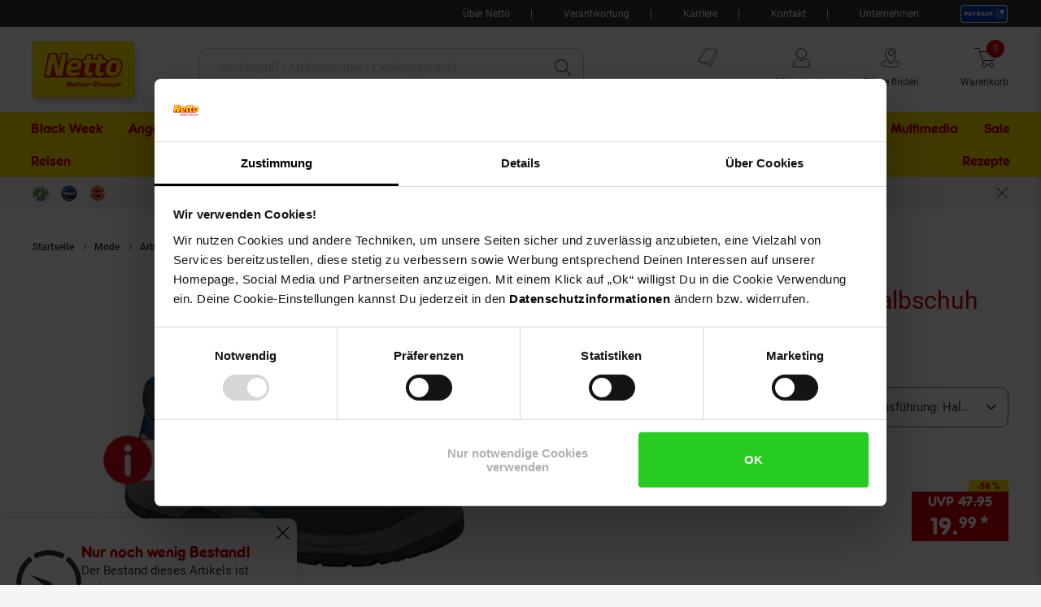

--- FILE ---
content_type: text/html; charset=utf-8
request_url: https://www.google.com/recaptcha/api2/anchor?ar=1&k=6LeYj1kkAAAAAPGpafqJhi9BQyjE9iXp37xg7YPn&co=aHR0cHM6Ly93d3cubmV0dG8tb25saW5lLmRlOjQ0Mw..&hl=en&v=TkacYOdEJbdB_JjX802TMer9&size=invisible&anchor-ms=20000&execute-ms=15000&cb=12sxahsh4snw
body_size: 45665
content:
<!DOCTYPE HTML><html dir="ltr" lang="en"><head><meta http-equiv="Content-Type" content="text/html; charset=UTF-8">
<meta http-equiv="X-UA-Compatible" content="IE=edge">
<title>reCAPTCHA</title>
<style type="text/css">
/* cyrillic-ext */
@font-face {
  font-family: 'Roboto';
  font-style: normal;
  font-weight: 400;
  src: url(//fonts.gstatic.com/s/roboto/v18/KFOmCnqEu92Fr1Mu72xKKTU1Kvnz.woff2) format('woff2');
  unicode-range: U+0460-052F, U+1C80-1C8A, U+20B4, U+2DE0-2DFF, U+A640-A69F, U+FE2E-FE2F;
}
/* cyrillic */
@font-face {
  font-family: 'Roboto';
  font-style: normal;
  font-weight: 400;
  src: url(//fonts.gstatic.com/s/roboto/v18/KFOmCnqEu92Fr1Mu5mxKKTU1Kvnz.woff2) format('woff2');
  unicode-range: U+0301, U+0400-045F, U+0490-0491, U+04B0-04B1, U+2116;
}
/* greek-ext */
@font-face {
  font-family: 'Roboto';
  font-style: normal;
  font-weight: 400;
  src: url(//fonts.gstatic.com/s/roboto/v18/KFOmCnqEu92Fr1Mu7mxKKTU1Kvnz.woff2) format('woff2');
  unicode-range: U+1F00-1FFF;
}
/* greek */
@font-face {
  font-family: 'Roboto';
  font-style: normal;
  font-weight: 400;
  src: url(//fonts.gstatic.com/s/roboto/v18/KFOmCnqEu92Fr1Mu4WxKKTU1Kvnz.woff2) format('woff2');
  unicode-range: U+0370-0377, U+037A-037F, U+0384-038A, U+038C, U+038E-03A1, U+03A3-03FF;
}
/* vietnamese */
@font-face {
  font-family: 'Roboto';
  font-style: normal;
  font-weight: 400;
  src: url(//fonts.gstatic.com/s/roboto/v18/KFOmCnqEu92Fr1Mu7WxKKTU1Kvnz.woff2) format('woff2');
  unicode-range: U+0102-0103, U+0110-0111, U+0128-0129, U+0168-0169, U+01A0-01A1, U+01AF-01B0, U+0300-0301, U+0303-0304, U+0308-0309, U+0323, U+0329, U+1EA0-1EF9, U+20AB;
}
/* latin-ext */
@font-face {
  font-family: 'Roboto';
  font-style: normal;
  font-weight: 400;
  src: url(//fonts.gstatic.com/s/roboto/v18/KFOmCnqEu92Fr1Mu7GxKKTU1Kvnz.woff2) format('woff2');
  unicode-range: U+0100-02BA, U+02BD-02C5, U+02C7-02CC, U+02CE-02D7, U+02DD-02FF, U+0304, U+0308, U+0329, U+1D00-1DBF, U+1E00-1E9F, U+1EF2-1EFF, U+2020, U+20A0-20AB, U+20AD-20C0, U+2113, U+2C60-2C7F, U+A720-A7FF;
}
/* latin */
@font-face {
  font-family: 'Roboto';
  font-style: normal;
  font-weight: 400;
  src: url(//fonts.gstatic.com/s/roboto/v18/KFOmCnqEu92Fr1Mu4mxKKTU1Kg.woff2) format('woff2');
  unicode-range: U+0000-00FF, U+0131, U+0152-0153, U+02BB-02BC, U+02C6, U+02DA, U+02DC, U+0304, U+0308, U+0329, U+2000-206F, U+20AC, U+2122, U+2191, U+2193, U+2212, U+2215, U+FEFF, U+FFFD;
}
/* cyrillic-ext */
@font-face {
  font-family: 'Roboto';
  font-style: normal;
  font-weight: 500;
  src: url(//fonts.gstatic.com/s/roboto/v18/KFOlCnqEu92Fr1MmEU9fCRc4AMP6lbBP.woff2) format('woff2');
  unicode-range: U+0460-052F, U+1C80-1C8A, U+20B4, U+2DE0-2DFF, U+A640-A69F, U+FE2E-FE2F;
}
/* cyrillic */
@font-face {
  font-family: 'Roboto';
  font-style: normal;
  font-weight: 500;
  src: url(//fonts.gstatic.com/s/roboto/v18/KFOlCnqEu92Fr1MmEU9fABc4AMP6lbBP.woff2) format('woff2');
  unicode-range: U+0301, U+0400-045F, U+0490-0491, U+04B0-04B1, U+2116;
}
/* greek-ext */
@font-face {
  font-family: 'Roboto';
  font-style: normal;
  font-weight: 500;
  src: url(//fonts.gstatic.com/s/roboto/v18/KFOlCnqEu92Fr1MmEU9fCBc4AMP6lbBP.woff2) format('woff2');
  unicode-range: U+1F00-1FFF;
}
/* greek */
@font-face {
  font-family: 'Roboto';
  font-style: normal;
  font-weight: 500;
  src: url(//fonts.gstatic.com/s/roboto/v18/KFOlCnqEu92Fr1MmEU9fBxc4AMP6lbBP.woff2) format('woff2');
  unicode-range: U+0370-0377, U+037A-037F, U+0384-038A, U+038C, U+038E-03A1, U+03A3-03FF;
}
/* vietnamese */
@font-face {
  font-family: 'Roboto';
  font-style: normal;
  font-weight: 500;
  src: url(//fonts.gstatic.com/s/roboto/v18/KFOlCnqEu92Fr1MmEU9fCxc4AMP6lbBP.woff2) format('woff2');
  unicode-range: U+0102-0103, U+0110-0111, U+0128-0129, U+0168-0169, U+01A0-01A1, U+01AF-01B0, U+0300-0301, U+0303-0304, U+0308-0309, U+0323, U+0329, U+1EA0-1EF9, U+20AB;
}
/* latin-ext */
@font-face {
  font-family: 'Roboto';
  font-style: normal;
  font-weight: 500;
  src: url(//fonts.gstatic.com/s/roboto/v18/KFOlCnqEu92Fr1MmEU9fChc4AMP6lbBP.woff2) format('woff2');
  unicode-range: U+0100-02BA, U+02BD-02C5, U+02C7-02CC, U+02CE-02D7, U+02DD-02FF, U+0304, U+0308, U+0329, U+1D00-1DBF, U+1E00-1E9F, U+1EF2-1EFF, U+2020, U+20A0-20AB, U+20AD-20C0, U+2113, U+2C60-2C7F, U+A720-A7FF;
}
/* latin */
@font-face {
  font-family: 'Roboto';
  font-style: normal;
  font-weight: 500;
  src: url(//fonts.gstatic.com/s/roboto/v18/KFOlCnqEu92Fr1MmEU9fBBc4AMP6lQ.woff2) format('woff2');
  unicode-range: U+0000-00FF, U+0131, U+0152-0153, U+02BB-02BC, U+02C6, U+02DA, U+02DC, U+0304, U+0308, U+0329, U+2000-206F, U+20AC, U+2122, U+2191, U+2193, U+2212, U+2215, U+FEFF, U+FFFD;
}
/* cyrillic-ext */
@font-face {
  font-family: 'Roboto';
  font-style: normal;
  font-weight: 900;
  src: url(//fonts.gstatic.com/s/roboto/v18/KFOlCnqEu92Fr1MmYUtfCRc4AMP6lbBP.woff2) format('woff2');
  unicode-range: U+0460-052F, U+1C80-1C8A, U+20B4, U+2DE0-2DFF, U+A640-A69F, U+FE2E-FE2F;
}
/* cyrillic */
@font-face {
  font-family: 'Roboto';
  font-style: normal;
  font-weight: 900;
  src: url(//fonts.gstatic.com/s/roboto/v18/KFOlCnqEu92Fr1MmYUtfABc4AMP6lbBP.woff2) format('woff2');
  unicode-range: U+0301, U+0400-045F, U+0490-0491, U+04B0-04B1, U+2116;
}
/* greek-ext */
@font-face {
  font-family: 'Roboto';
  font-style: normal;
  font-weight: 900;
  src: url(//fonts.gstatic.com/s/roboto/v18/KFOlCnqEu92Fr1MmYUtfCBc4AMP6lbBP.woff2) format('woff2');
  unicode-range: U+1F00-1FFF;
}
/* greek */
@font-face {
  font-family: 'Roboto';
  font-style: normal;
  font-weight: 900;
  src: url(//fonts.gstatic.com/s/roboto/v18/KFOlCnqEu92Fr1MmYUtfBxc4AMP6lbBP.woff2) format('woff2');
  unicode-range: U+0370-0377, U+037A-037F, U+0384-038A, U+038C, U+038E-03A1, U+03A3-03FF;
}
/* vietnamese */
@font-face {
  font-family: 'Roboto';
  font-style: normal;
  font-weight: 900;
  src: url(//fonts.gstatic.com/s/roboto/v18/KFOlCnqEu92Fr1MmYUtfCxc4AMP6lbBP.woff2) format('woff2');
  unicode-range: U+0102-0103, U+0110-0111, U+0128-0129, U+0168-0169, U+01A0-01A1, U+01AF-01B0, U+0300-0301, U+0303-0304, U+0308-0309, U+0323, U+0329, U+1EA0-1EF9, U+20AB;
}
/* latin-ext */
@font-face {
  font-family: 'Roboto';
  font-style: normal;
  font-weight: 900;
  src: url(//fonts.gstatic.com/s/roboto/v18/KFOlCnqEu92Fr1MmYUtfChc4AMP6lbBP.woff2) format('woff2');
  unicode-range: U+0100-02BA, U+02BD-02C5, U+02C7-02CC, U+02CE-02D7, U+02DD-02FF, U+0304, U+0308, U+0329, U+1D00-1DBF, U+1E00-1E9F, U+1EF2-1EFF, U+2020, U+20A0-20AB, U+20AD-20C0, U+2113, U+2C60-2C7F, U+A720-A7FF;
}
/* latin */
@font-face {
  font-family: 'Roboto';
  font-style: normal;
  font-weight: 900;
  src: url(//fonts.gstatic.com/s/roboto/v18/KFOlCnqEu92Fr1MmYUtfBBc4AMP6lQ.woff2) format('woff2');
  unicode-range: U+0000-00FF, U+0131, U+0152-0153, U+02BB-02BC, U+02C6, U+02DA, U+02DC, U+0304, U+0308, U+0329, U+2000-206F, U+20AC, U+2122, U+2191, U+2193, U+2212, U+2215, U+FEFF, U+FFFD;
}

</style>
<link rel="stylesheet" type="text/css" href="https://www.gstatic.com/recaptcha/releases/TkacYOdEJbdB_JjX802TMer9/styles__ltr.css">
<script nonce="giVI-BKQAeK3KrtdFTe9UQ" type="text/javascript">window['__recaptcha_api'] = 'https://www.google.com/recaptcha/api2/';</script>
<script type="text/javascript" src="https://www.gstatic.com/recaptcha/releases/TkacYOdEJbdB_JjX802TMer9/recaptcha__en.js" nonce="giVI-BKQAeK3KrtdFTe9UQ">
      
    </script></head>
<body><div id="rc-anchor-alert" class="rc-anchor-alert"></div>
<input type="hidden" id="recaptcha-token" value="[base64]">
<script type="text/javascript" nonce="giVI-BKQAeK3KrtdFTe9UQ">
      recaptcha.anchor.Main.init("[\x22ainput\x22,[\x22bgdata\x22,\x22\x22,\[base64]/[base64]/[base64]/[base64]/[base64]/[base64]/[base64]/[base64]/[base64]/[base64]/[base64]/[base64]/[base64]/[base64]\\u003d\x22,\[base64]\\u003d\x22,\[base64]/DsTDDk3lSw5/DnVhvw4jCv8KbeWVFwp3CssKow5Fsw5N9w7RFQMOnwqzCmyzDmlfCk29dw6TDoErDl8Ktwrouwrk/[base64]/cXvCjz3DhiYhC8OGR8KFw6TDj1vDucOhw4PDlFbDinHDrFbCgcKNw4hgw5sIHUosMsKLwofCugHCv8Ocwr7CqSZeJltDRR7DrFNYw7rDoDRuwqRAN1TCosKMw7jDlcOGZWXCqD3CnMKVHsO5B3skwq7DgsOOwozCvXEuDcOQOMOAwpXCllbCujXDkm/CmzLCnxdmAMKAGUV2HCIuwppiQcOMw6cdYcK/YyUoamLDvyzClMKyIxfCrAQXF8KrJUjDq8OdJVPDq8OJQcOkOhguw6HDsMOidQzCqsOqf0jDl1s1wr9Lwrpjwrk+wp4jwrYPe3zDhknDuMODPzcIMDjCusKowrkPD0PCvcOVUB3CuRPDm8KOI8K1GcK0CMO9w5NUwqvDtmbCkhzDhSI/[base64]/Co8Odw5HDkRXChsOoUQt8IynDr8KvwqAKw7Q/wrDDtmlFSsO9OMKwUlrCjVwxwo7DvcOewr0HwpJsQsOlw6haw4UAwpczXsKxw6DDjcKPKsOcJ0PCjhpKwrvCsC7DrsOXw6kdAcK5w4zCtCcMNkbDhStgPGDDujtNw5/CucKCw5lNdR9PLcOFwobDqMOkTcKKw6pIwrEYSsOawpsjHsKcM0oWBUgdwojCmcOpwoPCiMO5GUUnwoIkU8KmbTfCm0vCkMKcwrwhJ1cSwrROw7pLJ8OpEMO/w5Ypdl5OcxPCrsOwbMOAYsKcS8Oww5MSw70EwpnCosKXw4AkF0DCq8K9w7o7GkjDhMOuw6DCjcOFwrR5wrRdBUnDuj3Cnw3CvcOvw7nCuiMsWsKfworDh1ZoNwfDg3Y4wow7B8KDamlnXkDDh1Bvw6Zvwr/CsQDDsGQIw5oDCU3CjVTCtsO+wohGdX3DhMK2wrrCp8O1wpQ9RsOmOgjDoMOmLzY2w5Y7azVUXcOOIMKCMXbDlA85CX7CukVVw7lgDVLCicOWAsOAwp3DuzPCssOgw5bCl8KwOCBtwqXCj8Kkwo9/wpBdKsK0PsOHQsOhw4BfworDviHCnsKxPQjCtTbCrMK5PUbDhMOHT8Ktw5rDvMOCw6wLw6VaPWjDvcONZwEcw4vDijrCjgXCn3APH3JIwr3DiQpgLW3CiXjDoMKYLShsw4wmCjAwL8KOY8OfYGnCh3DClcO9w4YMw5sGewMpw4M4wrPCq1/DqWAZFsOFBWAbwpNQPcK3IMOLw7jChRBAwqwLw6nCpEjCmFLDpcK/[base64]/Crl3DpcKewo7DosO2wrzCtsOcUsKoEsOXUVQKwrcow6JYIH3Cr2rCpk/Cr8ODw5osX8OcfEgvwqUfKsOiGCMkw4jCq8KRw4/CpsK+w6UveMOhwpLDrwjDosOAdsOSHQ/CvcOIQTLCgcKSw4dxwrfCrMO9wrcjHiTCmcKuXh8dw7rCqyBpw6jDsDp0X38Aw4t7wo9mQcOSPlrCtnrDusO/[base64]/w7w+w5HCixDDrWo/BF3DhcKQIsOvwoI8w5/CtmXDnUhOw5XDuFzCu8KQDFIxBC5Lb1rDo05kwpjDpUDDm8ODw4zDijnDm8OUZMKlw4TCpcOmIsKSDTbDriYOVMO2TmjDr8OxQcKoH8Kpw5/CrsK8wr4twqLChmXCmyh3XXlkVVvDk2XCp8OJRcOswrnCl8KiwpnCocOLwpdfVkYzHikrYFcbYsKewqHDmArDj3c4wrghw6bDvcKuw7I6w77CtcKDXVMHw5otVMKPUgjCo8OjCsKffihQw5TDugzCtcKGYnpxPcOiwqbDlTFKwp/DpMOTw6h6w43Cig5eLcKTQ8KaQXzDlMOxQGwbwpM7W8O0AFzDuXttwp8ywqoowpdBaF/DrCrDkSzDs2DDpjbDhsOVLA9NWgMdwo7Dtl8Uw7DDhMOqw7pXwqXDm8O7WGYcw7ZIwpVMeMKrGnvConvDmMKHY2l0F2rDtsKZJH/DrVcMwpx7w7gHeyotNTnDp8KFIyTCuMK/[base64]/CgyvCgy7Di8KAwq/CpsOfw4BEwos0w7TDuWzCm8OswqTCrxTDpsOzGxxhwqkzwpU2TsOzwpZMZcKYw5bClA/[base64]/CqsKyckfCoMKlF2jChMKRSsKSwrECaA3ChMKhwrvCicOdWcKCw64Yw5RZLQgXMnNLw7nDu8KXaHR4M8Ovw7vCs8O1wqRFwoPDgV9rGsKlw5x4cwnCssK9w6PDs0rDoRvDrcKCw7p2Uw0qwpYmw5vCjsKLw60KwoPDrBE1wo/[base64]/Co34Tw7nDtsK3w4XCnMKcF8ORMsOpwrBEwpZzLTfCsB0UFFIlwozDoSUXw6zDv8Kfw4kcfCt3wr7CtsKBTF3DgcK8JsKgaAbDjWcxOQHCnsOXb10jP8KNBDXDtcKsKsKNXlDDmUAvw7/[base64]/w4rCjMKcKcOBw7TDvsKTwpHCoh0zwoJhw4Fcw7fCgsKhH3DChmnDuMKvIwRPw5hLwokhLcKUdUQhwqXCicKbw606FFs7bcKmGMKFQsKCOSJuw40bwqZnLcK7JcK5IsOOIcOVw6pvw6/ClcK+w7/CmHk/P8OXw60Ow7HDkcOjwrI2wrl9KVB+ScOyw7ZPw5QEVwzCqHzDv8OJPzfDj8OOwo3CsDDDtHRVZD9eAkvCgmjCmcK0cwxCwq/Dr8KgLwh/[base64]/CisK9SyZxHUDDm8OCSsKyPU8MdXnDo8OzFj9EPmMmwohvw41ZKMObwoECw4fDoSd6SGHCtMKCw71/wpM8CDEkw47Dt8OLPsKHcSvCkMOXw7DCrMK0wqHDpMKNwqLDpwLDt8KRwr0NwpvCkcKxL1LCsGF5MMKmw5DDkcOuwpxGw6J8TMK/w5huGcO0asK/wp/[base64]/cjzCgsKOFl/CtMOEw7FLfzJFEhTDq1XCs8Kbw63DtMKRKsObw4MSw6rCs8KtJcO3dMOHXktQw7MNccOlwpIyw53CqlLDp8KDYsKXw7jChCLCpT/CuMOabidTwpIcYiLCv2jDgVrCgcK9DCBxw43Cv0vDqMObw5HDo8K7FX4Ba8OPwrvCqwLDlcOWNEUJwqMxwovDkQDDkg5MV8Ovw4nCkcK8JVnDh8OBSS/[base64]/CisKawrJFwqbCnWfDicOvM8Oow7hXwqrCvzfCh1p5bDzCusKLw7RgTW3CuEDCj8KJZ0LDuAI2OnTDkjDDlcOTw7oDRC9nEcOow6HCk2Fdw6jCpMO4w68GwptZw48swpQNKcKdwpfCq8KEw7Y1M1dPCsOMK23ClcKHUcKqw5MbwpMVw6ttGmd/woTCh8Oyw5PDlwsww5R0wrRRw4cMw47Cl2LCmyjDr8KufA7CpMOsfW7CvcKEGkfDiMOkZl5eW3o5wq/DuzVBwq8jwrc1w54fw5gXXCXCsTkoF8OfwrrDs8O1WcOqWQjDtgdsw6YjwpHDtsOoRm1mw7nCnMKcPEjDn8Ktw6TCmmbDisOPwr02NsKYw6l4ezjCr8OKwojDjTzCmzHCjcO5DmDChcO/XWHDgcOkw61mwoTCriMFwrXCt3rCoyjDmcOdwqHDkkp/wrjDvsOBwpnCgXnCpMKIwrrDhMOmdsKSYlcUB8OmH2NzC3d+w65+w5jDtjPCkVLDvsOJGSbCvxHCisKfKsO+wrfCvMKvwrIKw7nDlwvCmVxhEDgUw7/[base64]/Dh8OXDsK7ZcKSwp3DucKFwr8NNBlgwo/CqMKYdMOdJkUXw7wRwrLDslU+wrjCu8KVwoXDpcKtw5EDUFVtE8KWe8Kiw5fDvsKQVA7CncKGw4QeXcK4wrljw7c1w7/CrcO3BcKWKz5ZasK2NBzCkcOGcXldw7VKw7tQQcKSHcKneElvw6UVwr/[base64]/CkCfCnsK+IMK6w7o/NCcOQsOtw5BLcDHDsMOfD8KQw6HDuUguUALCsD0Pwphnwq/CsATCoQUVwonDu8K5w4Q7wp/[base64]/DlkPCvwvCiRt/IMONYcKlCBXDssOCw4FzwrgtQHTCvjrCpMKOwpzCqMKEwqrDjMKlwq/DkVbDumEICRbDo3BhwpfCk8OvEWczITF2w4XChsOZw7YbeMOcS8OAN2Y8wq/Do8OBwofCjcKBGzfCnMO1w6N1w7fDs0MxA8Kqw5ZHLyLDmcOjO8OEOmfCpWQMSkNvOcO1YsKZwogEC8O2wrHCsA9tw6TCucOew6LDtsKZwr7CqcKpQ8KAVcO5w6taZ8KHw71VJcOQw5/CisKAQ8Opw5IFfMKVw4hpwpbCq8KmM8OkPkDDjVolT8KMw6Usw71uw59XwqIMwr3Cm3N8UMKoWcOzw4MCw4nDhcOFJMOPNh7DhMOOw5nClMKXwokEBsK9w7LDi0sIQ8K7wpAmC2RvX8OZwrdiERZlwo97wo92woDDosKxw6luw69/w7DCtyVZcMK8w7vCn8Kuw6HDkg/[base64]/DosK9BU/Cs8KuPWdTKsK2CcKHG0/[base64]/wqkXwr1tVsORExRMwonDlsKeMsK5w4wTYgHCmQzDlEPChl5eaD/Cli3Dn8OwNwU1w4tEw4jCjU1yGhsRScOdBgnChsOrP8OLwo5yGcOVw64xw67DuMKVw6VHw7wJw5I/VcKZw7V2AlzDlWd+wq09w63CosO4PlEbdMOJHQ/DjXLCtwdpVmk/wrYkwp3DgBvDsg3CjVprwpHCqWPDhWp2wpURwr7ClyjDkMKywrQ4CxUiMMKaw4nCt8OIw6bDkcOuwqHCoG0LZMO/w5xSw6bDg8KWcmRSwqPDrU4DacKcw6zCpsOaCsOxwq93CcOAEcOtQGhawpsOEcKvw7jDtRXDucOsfGAcMA0Yw7HCrilWwrHCrCdWWsKJwr5ET8Ozw6jDo3vDsMOzwoDDmlNtKAfDpcKWa0TDrUZEIR/DrMOZwoPChcONwpDCoi/CssKdNRPCnsKrwo0Iw4HCp25Rw6krM8KAUsKSwpzDocOzeGJow7nDplUifBEheMKmw7cWdcOEwq3CmkzDsBtqK8OJPxnCosOvwo/CtcKTw7zDgBhCd1xxYS1pMMKAw5phWHDDrsKWL8K9QQPDkEzClT/DlMOmw5bChHTDrsKnwp7Ds8O4KsOOYMOhNlbCgVgRVcKlw7bDpMKkwrLDhsKlw5suwoFpwofClsK0YMK/w4zCmwrDoMObSV/CmcOSwoQxAB3CvMO9JMOaEcK5w4LDvMK5XijDvEvDo8KhwooWwrZCwohKcnt4JCcow4fDjgLDtVh8Qj9mw7IBRxILI8OrGn13w6p3FgIsw7U3ccOPLcKMQGTClUTDkMKSwr7Dv1/[base64]/CsW1RYMOzw4BbYMOvw7JwSMORw7zDmwljw55kwrvCmSdiR8OGwqnDjsOFLMKZw4DDosKlb8O/[base64]/Cr3HDtwoRXBrCucK6w6glQ25nw73CnAQCw63Cu8KHFsO0wpBNwpNawrRwwq93wpTCgRTCuEzCkiLDsCzDrA13JsOSEMKscUvDnijDkAURHMKawq3Dg8K/w70UN8OeBcOUw6XCpcK0LxbDhcO+wrorwr9tw7LClcOtRmLCh8O/CcOcwojCsMKWwrxOwp43HTfDvMOBe1vCnkrCh3AZVBx8UcOGw4/Cqm9Xa13Dg8KfUsOcPsOOSz48TBkAHlPDk3LDp8K0wo/[base64]/CmcOhTcOvw5bCocOAw65+CMO5wq/ClcKKTsKXAi/[base64]/w4JIwphNVB7DhcOgIy3DtMOUNMOlwrLDtRo2AMKPwoNAwoMUw6U6wpUBd0fDkwzDmsKtBcOIw4Q1QMKkwrbCvcObwoMvw6QqcCJFwqLDhsKlH2ZNZjXCq8Oew5I1wpM6d3snw4rDm8O+wqDDqh/DosKtwrZ0NcOeGENbD3Njw6jDik3CnsOudsOBwqQwwo5Vw4dGen/CpwNdfnMaUXHCnSfDnsOmwr8pwqbCkMONBcKiw4Izw7bDu33DjEfDqBFyEjRaWMOOP24hwqHCi2N4EMOmw4ZUemvDhVR0w44kw4pqdyTDt2Mzw5/[base64]/Cjk/[base64]/SMKDSjhjwoPDlsKBT10UWg7DjsKyPGHDjw7Co8KCZMO4B2V9wqINXMKOwonCnDckA8OSPsKxHGHCk8OdwpZZw6fDgEHDpMKkwrQ7XzMVw6/Dt8K6wrtNw65xfMOxZjsrwq7DjsKPIGPDizXCpCJ8EMO9wpxDTsOHQncswo/DjQB1QcOrV8OdwpnDn8OjO8KLwobDoGDCo8OABk8HLBcjCljDnDrDjMKDH8KJHcOaQH/Crm0oalUCGMODw7wbw7LDuyg5B1NUKMOTwrpbSmdbbypJw79twqIUBHtfMsKIw4RuwqAySUZsF3VzLR/[base64]/[base64]/[base64]/[base64]/Dm8KOw5LDt8OENzVGLUTChsOHHTBxw79WR0Jdw5Q+FxtMKMKKw4/[base64]/[base64]/Con4CwqFlbMOdCMKQA0/[base64]/LhTDo0pVRMO3G8OlYG7DjcKiWlxYw47DvsOew7nChVnDmMKGSQFMwo9Iwr/[base64]/w4Q3w5tyw5DChkMMNC3CjMO2w5UMw405wrjDjcKSw6bDncOPFMOVVlsow71dwq8lw54Iw5kPwqDDniXCpW7Cm8OBw6x4OFFewqDDlcKne8OBcFcCwpsCFQIOdcOhb0ccQMOSFsOew5LDi8KjDXrCl8KLXgtkd0NSw4rCrh3Do3/[base64]/Cj1RiMMO3WsOwFsOdU8KTOHbDiyLCignDkXvDjSDDrsOlw51lwoV8w5TCrMKGw6HCslFqwpQsBsKxwqDChcK0wq/CozEgLMKiecK6w4ceOAXDj8OqwqM9MMOLeMOHNBbDisKAw4pMC1NHYz/Chi/DhMKuOljDnGh4w5DCoHzDklXDp8OrFVDDiHDCq8OZRRY+wr8Fw4MBa8OHZgRPw5/CmiTDgsKiCgzCrXrDo2tTw6zDoRfCgsKmwqvCiwBtcsKlf8KZw7lGYMKSw4dBccKzwpjDpwVjP34fLHnCqE9Hw5dDQnoWKQEyw64Dwo3DhSdxKcOgYjLDnwPCsQLDr8KEdMOiw695ZmM3wpA6c2sXcMOtfV0jwrPDkQ5ow692Y8K5bCUIE8KQw6PDosOHw4/DhsO1RMKLwqA8a8OGw4rDnsK3w4nDlGEpBEbDkGB8wofCvWXDgQgFwqA/CMK8wrfDvMO6w6nCssKPEFrCmjMfw6PDvcOnDsK6w5ZOw6/Du1vCnhHDoVDCpGdpaMODRljDjw1/w7TDgSMlwrhZwpgpdRzCg8OuBMK2DsKZCcOtP8KPYMO0AzdWFcOdTMKqUhgTw4zCn1DCgG/[base64]/Xghgw4pFVGk/HXjDjcOaJXzCqBfCuVXDksOrCEjDn8KGFivDnl/[base64]/[base64]/CjU0mXcKowrfDocKDw6bCgsK2VcKjw7XDncK8FcOLw6fDtcK3wpHDhlwwIWsFw4XClB3Cs2d1w41YFxx3w7QDbMOdw68cwoPDrMKnA8KEFn9gR3LCvsOcCSZESMKEwrwzKcO+w4PDjzAVQsKmAcO/w5PDuj/DmsONw7pgK8OFw7PCvS5xwpbDssOOwpgsDQsPdcOCURHCjhADwp4+w5bCjAXCqCTDksKMw6UPwovDuErClMKxw5DCmTzDp8K4bsKww6EsRH7CgcO1QxgOwrV8w6nCoMKHw6DDn8O6McOlw4BiYD/DocOHWcK/ZcO3d8OpwoTCtCXCkcKow6/CiH9fG3wvw7xIQinCjcKsDm81GH9Zw6Jkw4zCk8OgAm7CkcOoPEDDvsOEw6/CrUHDusK2S8OYe8KUwrQSwoIzw7DDnB3CkE3DsMKww5ltfH9XJMOWwrLDtH7CjsOxPAXConA8wrTDo8OMwoQUw6bCm8KWwq7CkCHDrGpnWVvCnkZ/F8OTD8ObwrkNDsK9dsO3QGUPw5nDs8OcfEnDksKJwph7C1LDo8OFw6hCwqYlB8OUBcKxMALChmtiP8Kvw67DjAlsScODJMOSw5ZvasOrwrYlIlAqw6gDFl/[base64]/w6wZAE8cCzgaDihvBsOww68GbSHCuBzCqBsWRDnCuMOMwppsDnF8wq5dSl5jDgt8w7ldw5YIwpEhwrrCpxzDu07CuyPCrjzDqVVPHC8TT0HCuFBeFsOywp3DjUnCg8KDVsOfOcOCw6zCscOfasK4w7s/wrzDqynCosKBWDARKzgAwrsSLiETwp4sw79lJsKnLMORwowfE07DlU7DsFzDpcOOw4hRfCRGwo7Do8K6NMOnBMONwozChsKDa1ZUIxXCtHnCrsKVTsOBXMKFUU7CisKDd8OtTMKhFcK4w6XDjX/[base64]/DmsKJO1TCqlRUEBjCpFzCnMK1EnvDmEErwp7DnsKfw4TDoWTDkhJzw63CkMOVwpllw5fCsMO1XMO+LsKCwpnCmcOPMm8oVXzDnMOWJcOlw5cFG8O+e2/DgsKnXMKAAhfDi2TCqMOdw7rCvTTCjMK2FMO/w7rCpRk6CCjDqiEmwo3DkMKnTsOocMK6DsKdw6HDv2rCqcOewo/CscKzYUBnw4rCpsOLwqrCiBILRcOgwrDDpRdaw7zDrMKGw6HDocOUwpbDrcOfNMO7woXCkEXDkHjDgDAWw5lfwqrCq0Azwr/DssKMw7HDgwZVOxcrB8O5ZcOlScOqb8K4UTJhwqFCw6kFwrRNKnXDlRgAE8KIKcOZw7lpwrHDkMKMd0jCpW0vw5gVwrbChVBewqVFwrsRKhnCj2s7KBtJw6jDuMKcD8OyFgrDssKGwqQ6w4LDuMOscsKUwoxiw6ZIY0wVwrVCF1HCgAPCtiPDqHnDqjjCgUFkw7/CrhrDtsOcwo7CryjCq8OhawhrwrZ2w4E5wrLDi8O2VhxcwpIuwqFffsKNBMO4XsOtfzRqXsOrBTbDlsKIB8KrbUBYwpLDg8ORw57DvcKiL0AMw4dNbBvDoBnDisObEsKHwp/DlS/DvMOSw6tnw5wywqNPw6Vgw4XCpDFUwpo/aDhJwrjDqMKvw73Co8KDwpnDnsKAw75DemI+YcKSw6pTQG1uABQFOXrDtMO2wooTLMKTw5obRcKxdXPCozzDm8KrwofDuXhDw4/DohBANMKow4rCjXkeH8OdXF/DtMKPw53DkMK6KcO1R8OBwpXCtQbDrnVYR27DmsKuK8OzwqzCrmDClMK/w7YcwrXCrmLCumfCgsOdScKfw6MwcsOvw4DDrMOSwpF6w7fDnzXChxBHEhgoFHwWOcOKaWTCrC7DsMKSwr3DgMOswrk+w5HCrEhAwqBYwqTDqMOaaDMfI8K/dsO8E8OUwrPDscOow6HCr1HDoyFCGMOcIMK5DMKePcK1w6fDsXI0wpDCp3xBwq0zw7AYw73DssKyw7rDowzCtVXDtsKeLz3DoC/CgcKJA0d7w7FGw7zDusOdw6hzMADCs8OoNkxdE203P8OXw6gLwppGcytKw5MBwqTDtcOBwobDjsKHwqg7bcKJw6J3w5fDisOmw65TTcO9ahbDtsOxw5R3DMKAwrfCt8OGT8OEwr1Qw7AOw7Bvw57CnMKKwr8Kw6LCslPDqEgdw7TDrG/[base64]/Cl8OLw5fCjcOlDXFWw67CgFnDoMKAw4EHTsKow74LIsOSL8KAOyTDq8OEJsOeSMOywp40S8KlwonDv01pw4wmDzNjEcOATCrCgGcPBcOhG8O+w6bDjwLCsGDCrkoww57CmGcXw7fCuDkpCz/Dv8KNw68sw4w2MTHCuTFcwqvCkyU3BknChMONw5rDv2xqb8KhwoYCw5/Cn8OGwofDhMKNYsKuwpZAecKpU8KHM8OIE3h1wp/Cn8KEbcK3cQocP8OgMh/[base64]/Ct8OTZx7DvXcKwpDDmcKlKMKJw43CrXsTwoHDl8KYHcOvFMOqwqYvJDbClTM1SUgbwq3CqwVAAsKawpDDnR3DgcOYwqJqAgPCt2nCucOhw48tEFQrwpA6HjnCrg3DtMOzcH8fwonDuxEjblc6XGoHbxHDgC5lw7ARw7p6L8Kew51SWcOtZ8KJwo9Ow4EvfStmw4/Dvlw/[base64]/[base64]/YHkdwrpkdztcw7fDl1Z0dMKhwqHCjk8SdWnCjBN0woDCtR9tw6TCncKvYAI2AU/DnzzCkk0JQhljw7R4wrE1FsOCw67Cj8KcRlMiwrRVXTTCjMOFwqgqwoB5wpjCgWvCrcKtFCPCqCNqD8OFeibDp3IGQsKRw6BkLURXBcKtw7wQfcKZAcO6Q2MHM3jCmcOXW8ObRHfCpcO4DxbCkl/CtiZAwrPCgVk8EcO/woPDuiMjHBhvw5XCtsKlOBA2HsOHIMKvw47CuSvDj8OkMcKVw6Rqw5DCtcK+wr/Dv1DDvWHDlcO6w6jCm1DCg3DCoMKJw5Iew6M6wohqcE4Zw7fDj8Oqw7Uww6HCisOQfsO3wqxqKsOEw78vEU/Cpltew5hZwpUFw6o2wonChsOKIU/CgTvDuTXCiSHDh8KZwqLCpsOJSsO6UMOsREpCw6how57CiWvDusOlNMO4w7t6w4nDnB9rGmfDrz3Cs3hfwpTDsmhnPzLCpsODejITw6FYSMKEA1TCsT58d8OAw5Fiw5vDu8KYWxLDl8KywrAtDcOHDH3DsQY5wo1Vw4YDFGcZw7DDvMO/w5UiIEZlNCfClsOnGMK9WMKgw5tnHXojwoAYwqvCtWMJwrfDq8KCccOvKcKqEsKeBnjCtHUoc1rDosK2wp16B8Otw4DDtsKjSFHDjCDDr8OqEsK8wpIpwoDCtMOHwoHDn8OMcMOxw7TDomQ/C8O5wrnCscOuKXnDtkENHcOkBzFxw4LDisKTbmLDnS57U8OSwotISGRHawDDosKaw65qYcOmCVPCmSTDn8OIwp5TwpQ1wpTDuAnDtE8yw6TCv8K9wrhPVsKNS8OYOwPCgMKgFEk6wqhOJ3Q9dU7CmMKjwrgmclQEEsKrwqDCuFPDk8Odw6h/w5cawrHDisKCXUA5RsKpCCfCoj3DtsONw7QcGlTCsMKBa0/DvMKzw44Xw7d9wqlxKFHCrcOsGsKIacKXX2t9wp/[base64]/Dt0zCumMhwqk1F8Okw5rCgsOaw4EdwqXDpsK8dBRJwrtRacK4Im1nwrp7wrrDmgcDLknClGrDmMKRw5gddMOYwqRrw7oGw6PCh8KIEm8EwpfCuFZNQ8KyM8O/AMOVwoPDmEw6f8OgwoPCl8OzH21Kw53DsMOYwqJGbcOSw67ClCI9a3/CuDPCtMKawo0Dw7LDqMOCwpnDmUXCr2fCqx3Cl8KbwqVPwrlkBcKbw7EYbCtuQ8OlGnlrKMKrwpNRw7TCow7DtFDDk3DDvcKawp3CujvDu8KNwozDqUzDvMObw4/Cgy0aw451w6J6w5A1eXMDK8KIw68OwozDiMOlw6zDhsKuYGvDl8K0fU4TXsK0bsO7XsKmwoVRHsKUwp4EDgbCp8KswofCsVR4w5PDlD/Dnx3CiwwyPERhwo7CvFbDhsKqfcO+w5AtFMKqL8Oxwp/Cn1dBVm4XLsKmw7JBwpM+wrURw6jDlBzCp8OCw6Azw7bCvBgWw5s0VMOMH2HCnMKvwpvDqSnDgsKtwojCuRk/wqo7wpFXwpBuw64hCMOjAAPDkEzCvsKOCknCrMK/woXDsMO2MyFtw6PDvzpoQSXDuX7Do1oLwppqw4zDtcODHRFiwoQOfMKqJRPDsVhPbMO/woHDoTLCtcKYwpEdVSvCqUYzNXLCsxgQw4vCnE9aw7/CjMKnaTbCnsOyw5XCqSJfL1oiw4t5DXrDj3IFw5fDjMKTw5bCkxLCpsObNk7Di1DCgkxcHBt6w5Q4QsOvDsK9w4fDvSHDjm/Dn31aczw6wpQ5D8KGwr1qw7sNTVFfF8KAYn7Cl8ORQRkowpbDmEPCkGjDg3bCp1p6Skwew71sw4nDoGTDtXnDlcKww6EfwpPCiEghFw4Xw5/CoH0OVjBzEh/CvMOAw54NwoNiw7chCMKOPsKVw78Dw44ZcGTDqcOYwqhaw5jCtG4swrsFUMK4w5zDt8KVe8OqaUvCvMK6w6rCoHlqfXVuwolnOcOPOsOBdkLCoMOdw5/Ci8OOKMO6c0QIBWF+wqPCjT4mwpDDq3/CnHM5w5zCosOqw7nCiTPDocKcWRMiLMO2wrrDpFcOwqrDusOSw5bDqcKbFTDDkV9KNBV/dQ/DoG/Cl3PDp0M4wrc0w4rDicOLfW17w6HDlMOTw7MYXkzDgsK6DcKyRcOoQcOjwpBnEXI6w5d5w5DDiFzDj8KEdsKSwrnDt8K+w5TDjyRjamJbw5REPcK/w44DAznDgjXCrsK2w5nDnsKfw7PCncK8EVXDnsK4wpvCsHvCusOkJCjCusK3wrPDpA/DiBQvw4oVw4zDsMKVHGZfPmHCi8OcwqbCksOreMOSbMOTbsKeasKDMcOhWRnCuRAFBsKQwoXDpMKkwqrCnG45G8KXwqLDvcOQa3UcwqHDrcK+OF7Ck1AlXS3CnAIDcMKAWx/DtBAOemTDh8K1VjTDsmMYwq15NMOhfcKDw7nDoMOTwo9ZwpjCuRrCtcKQwrvCtlQrw5/[base64]/EMOAwqbCqsKyw6N+wr5PaMOwd1TDuExqw5/[base64]/Du2TCpz/DiMKzwrU2OGrCscKlOsOlwrxDNnLDvcKVOsKmw7XCh8OYUcKtCTsGb8OFMTENw6/CssKNFMOaw5UVJcKSM0c5Rnh5wqAETcKXw6PCnELDgj7ConAZwqLCt8OHw43CpMOMbsKtaRh/wpcUw4w3f8Knw5lHDjVmw50ZZ3c3b8OXw7XCm8OxdMOdw4/Dn1fDhUPCvAjCsBd2DMKKw4Uzwrcrw5ohw7RlwqTCviTDrAZxICFITDPDksKUasOkX3DCqMKAw6dqEyc6A8O8wpY4KnQtwo0hFsKowpkBXFDCoUfCkMOCw4Jme8OYKsKQw4DDt8OfwqcEP8K5ecOXPMKgwqgScMOuOz59D8K6LU/Dj8OAwrsAG8OlY3vDm8KxwoPCsMK+wpE5VHZUMUovw5DCtV05w5QROV3DuA3CmcKSGMORwo/CqhdEfVzCvXPDll3DtMOJDMOuw5fDqDjDqALDvsOZMWc5aMO5LcK5dXAqCgFIwoTCi0F1w7nCvcK+wqIQw4TChcKKw5EXFwstJ8ORw5bDvB17O8OwRjAkDwYAw7MxI8KKwrfDnDVqAmhqJMOxwrtQwq4mwq/Dg8O7w7Imb8OBcsO+SzDDi8Ogw4JkQcKVKB5rQsO+KAnDgycXw4EqKsO/EsOCwq0JVC8tB8KnGhDCjUJ2VXPCp1fCn2UwZsKzwqbCuMK1a39jwo0mw6ZOw796HU0TwrJpwobCmyzDn8OzGEQqT8OPNCcxwr8ge3kYDiIvaAQHEsK2R8ORccOXBB/CsCfDoG4YwpMNVhMTwrHDqsKTw6LDksK2cWXDtARxwqp3w4R+DcKFVXrDvVAuT8KoB8Kcw5TDjcKGU1JcPcOHBnJ/w4zCqAcwJGANR01ERWIxUcKVZMKXwqAqFMOKEMOjPsKsDMOaH8OefsKPDMOaw7IgwoUGbsOaw5VEVy8tGUBYIsKERRdzDElDwpnDlMKlw6Fkw5Ruw6R0wo0oNggiU13DkcOEwrI2ZTnDsMOTW8O9w7jDgcOlGcK2QRrDjV/Dqisww7HCn8OZaSLCtsO1TMKnwq0xw4bDpScpwpdVEW0TwoDDp2HCscKYPsOgwpLDlcKLwrbDty7Dg8KTC8Orw75qw7bClsKFw7zCssKUQcKaAl8iR8KMEQvDhUvDp8KHF8KNwrTDrsK7Zlw1wofCicKWwroCw6fCvBrDlcOyw4XDo8OKw5rDtcOrw4EsAxhJJV/[base64]/DjcKvwqYEQQXCoMKjHgHDqMOSaU/CjA/CgF5vLMKSw7PDvsK2wrVgcsKBZcKjw44ewrbDnDh+b8O/DMK/SCBsw4vCsi0SwpMDB8KZGMOSKUjDuUQOTsOSwq/[base64]/CtFvDmR0/w7I3wqfDpcKKw6PDhhQKCsONw57Dn8KLecO0w4PDjsKiw4rDnQgPw48PwoRJw6NAwo/CjzRiw7xKHnjDvMOuDT/[base64]/Cji1ZwosOC8KCwpDDmlttcG/DoTzDt0Nvw6zCkBg1T8OUNTjCpE3DszwEcWrCusKWw6ZbLMKXDcKKw5Fxwp02wqMGJF0hwrvDqMK3wobChUh6w4PDhHUSajh8FMKIwoPCgmbDsgUQwoDCtyszSgcBD8O0SmnClsKywrfDpcKpXw/DliRmSsK/wr0lBEzChMKtwocLEE4xecO+w4fDkAjDsMO8wqFOUUfChUh4wrNJwqZiF8OnJjPDkEHDusONw6Aiw6ZxMhTDkcKEfnXDo8OIw7/CicK8SRptKcKewqzClTwSahUPwoscXGXDvGDDnz9RDsK5wqEDw5PDu3jDq0PDpBnDi0LDjwzDqcKMRMKJagABwoorODN7w6I2w6UDLcKuKV5qMQYZKitUwoDCgzrCjFnCvcONwqIpwqV5wq/DgsOcw70vb8OWwqbCuMKWIhLDnTXDh8K1w6Qqwo8Aw4IqE2XCsTMLw4cMfTfDq8O2EMOSfWLCuE5vJMOywrsTb0cgGMOfwozCt2Eow4zDt8K2w5bDjsOnGB0ITcK2w7/[base64]/[base64]/Cj8O/[base64]/CvCJOwot9w6HChcKqwox5XmnDhR/CpD4kw4fDlCs5wr7Dng1PwoHCil5Kw4jCnz0Wwq0Tw4AlwqYVw7FBw6IgH8KDwrzDuxTCnsO7PsKTTsKZwqHCljZ7WSQcWcKawpfCi8OWAsK4wqZswoQ/cQNcwqfCuF8Bw7LCrgZBwqnCiEFKw4YCw7XDkhICwrABw47DpsK/[base64]/CgMKhKGrCllNUw4xAwovCmMKXw4LCtsOmSn/CtRXCjcOTw5HDh8O2PcOFwrkWw7bCqsKfP10+dDINEcKowqvCnDXDvX7Crn8QwqY/wqTCqsOrFMKJKFfDsBE/ZcOnwpbChWFxbFsIwqfCrCpYw7dOSWPDnDrCqXEBB8KYw6PDkMKxw685GAfDocOPwoDDjMOyDcONYsOAf8Kiw5XDr1DDuzbDicO0EcKMHDLCqQ9CPsOJwqkfKMO5wowYR8Opw6lfwpBLGcOuwoXDl8K4eg8Gw6vDjsKEITnDnlvCpMOVLjrDhxJTI3Quw4/Dhw\\u003d\\u003d\x22],null,[\x22conf\x22,null,\x226LeYj1kkAAAAAPGpafqJhi9BQyjE9iXp37xg7YPn\x22,0,null,null,null,1,[21,125,63,73,95,87,41,43,42,83,102,105,109,121],[7668936,315],0,null,null,null,null,0,null,0,null,700,1,null,0,\[base64]/tzcYADoGZWF6dTZkEg4Iiv2INxgAOgVNZklJNBoZCAMSFR0U8JfjNw7/vqUGGcSdCRmc4owCGQ\\u003d\\u003d\x22,0,1,null,null,1,null,0,0],\x22https://www.netto-online.de:443\x22,null,[3,1,1],null,null,null,1,3600,[\x22https://www.google.com/intl/en/policies/privacy/\x22,\x22https://www.google.com/intl/en/policies/terms/\x22],\x22gZksqlAh6wZlYIssywe4V7My451WWylpRCQH4Hay2vc\\u003d\x22,1,0,null,1,1764596809778,0,0,[34,95,181,43],null,[208],\x22RC-it7vgd0YyrJmog\x22,null,null,null,null,null,\x220dAFcWeA5gYTyGqu83x0dAlXswt5wgZ10dW_gl0ZEpWFtClivJqWOr43tmMNgI7CtGgmpbiJ6r1o9u7G_ahZl9ha3H1wkfsg6org\x22,1764679609865]");
    </script></body></html>

--- FILE ---
content_type: text/css
request_url: https://www.netto-online.de/INTERSHOP/static/WFS/Plus-NettoDE-Site/-/-/de_DE/css/font/netto-icon-font/netto-icon-font.min.css?lastModified=1764586870365
body_size: 1984
content:
@font-face {
    font-family: 'netto-icons';src:url("netto-icons.min.woff2?0696608f") format("woff2"),
            url("netto-icons.min.woff?0696608f") format("woff");font-weight: normal;
    font-style: normal;
}

[class^="ico"], [class*=" ico"] {
    font-family: 'netto-icons', sans-serif !important;
    -webkit-font-smoothing: antialiased;
    -moz-osx-font-smoothing: grayscale;
    font-style: normal;
}


.ico-account::before {
    content: "\ea01";
}

.ico-cart::before {
    content: "\ea02";
}

.ico-catalog::before {
    content: "\ea03";
}

.ico-location::before {
    content: "\ea04";
}

.ico-search::before {
    content: "\ea05";
}

.ico-check::before {
    content: "\ea06";
}

.ico-close-bold::before {
    content: "\ea07";
}

.ico-close::before {
    content: "\ea08";
}

.ico-edit::before {
    content: "\ea09";
}

.ico-menu::before {
    content: "\ea0a";
}

.ico-sorting::before {
    content: "\ea0b";
}

.ico-trash::before {
    content: "\ea0c";
}

.ico-exclamation-circle::before {
    content: "\ea0d";
}

.ico-headline_filiale::before {
    content: "\ea0e";
}

.ico-headline_reisen::before {
    content: "\ea0f";
}

.ico-headline_shop::before {
    content: "\ea10";
}

.ico-headline_vorteilswelt::before {
    content: "\ea11";
}

.ico-toggle-filter::before {
    content: "\ea12";
}

.ico-slide-arrow-down::before {
    content: "\ea13";
}

.ico-slide-arrow-left::before {
    content: "\ea14";
}

.ico-slide-arrow-right::before {
    content: "\ea15";
}

.ico-slide-arrow-up::before {
    content: "\ea16";
}

.ico-store-backery::before {
    content: "\ea17";
}

.ico-store-meat::before {
    content: "\ea18";
}

.ico-store-service-meat::before {
    content: "\ea19";
}

.ico-store-uhr::before {
    content: "\ea1a";
}

.ico-store-wlan::before {
    content: "\ea1b";
}

.ico-cart-hover::before {
    content: "\ea1c";
}

.ico-list-hover::before {
    content: "\ea1d";
}

.ico-list::before {
    content: "\ea1e";
}

.ico-play-hover::before {
    content: "\ea1f";
}

.ico-play::before {
    content: "\ea20";
}

.ico-play2::before {
    content: "\ea21";
}

.ico-recipe-hover::before {
    content: "\ea22";
}

.ico-recipe::before {
    content: "\ea23";
}

.ico-small-arrow-down::before {
    content: "\ea24";
}

.ico-small-arrow-left::before {
    content: "\ea25";
}

.ico-small-arrow-right::before {
    content: "\ea26";
}

.ico-small-arrow-up::before {
    content: "\ea27";
}

.ico-stern::before {
    content: "\ea28";
}

.ico-stern_halb::before {
    content: "\ea29";
}

.ico-info::before {
    content: "\ea2a";
}

.ico-minus::before {
    content: "\ea2b";
}

.ico-plus::before {
    content: "\ea2c";
}

.ico-rating-contra::before {
    content: "\ea2d";
}

.ico-rating-pro::before {
    content: "\ea2e";
}

.ico-smiley::before {
    content: "\ea2f";
}

.ico-bullet::before {
    content: "\ea30";
}

.ico-fullscreen::before {
    content: "\ea31";
}

.ico-search-zoom::before {
    content: "\ea32";
}

.ico-packstation::before {
    content: "\ea33";
}

.ico-error::before {
    content: "\ea34";
}

.ico-filiale::before {
    content: "\ea35";
}

.ico-mail::before {
    content: "\ea36";
}

.ico-newsletter::before {
    content: "\ea37";
}

.ico-password::before {
    content: "\ea38";
}

.ico-sweepstake::before {
    content: "\ea39";
}

.ico-arrow-sway::before {
    content: "\ea3a";
}

.ico-reset-filter::before {
    content: "\ea3b";
}

.ico-copy::before {
    content: "\ea3c";
}

.ico-angebote-2::before {
    content: "\ea3d";
}

.ico-angebote_diehoehlederloewen::before {
    content: "\ea3e";
}

.ico-angebote_fanshops::before {
    content: "\ea3f";
}

.ico-angebote_filialwochenangebote::before {
    content: "\ea40";
}

.ico-angebote_gewinnspiele::before {
    content: "\ea41";
}

.ico-angebote_onlinewochenangebote::before {
    content: "\ea42";
}

.ico-angebote_preissenkung::before {
    content: "\ea43";
}

.ico-angebote_prospekt::before {
    content: "\ea44";
}

.ico-angebote_warenverkaufsstop::before {
    content: "\ea45";
}

.ico-deutschlandcard::before {
    content: "\ea46";
}

.ico-drogerie::before {
    content: "\ea47";
}

.ico-drogerie_babybedarf::before {
    content: "\ea48";
}

.ico-drogerie_beautygesundheit::before {
    content: "\ea49";
}

.ico-drogerie_gesundheit::before {
    content: "\ea4a";
}

.ico-drogerie_haushaltsbedarf::before {
    content: "\ea4b";
}

.ico-drogerie_kontaktlinsenbrillen::before {
    content: "\ea4c";
}

.ico-drogerie_pflegeprodukte::before {
    content: "\ea4d";
}

.ico-drogerie_sportnahrungergaenzung::before {
    content: "\ea4e";
}

.ico-drogerie_tiernahrungstreu::before {
    content: "\ea4f";
}

.ico-dummy_rezeptunterkategorien::before {
    content: "\ea50";
}

.ico-fotoshop::before {
    content: "\ea51";
}

.ico-freizeit::before {
    content: "\ea52";
}

.ico-freizeit_autozweirad::before {
    content: "\ea53";
}

.ico-freizeit_buecherhoerbuechercds::before {
    content: "\ea54";
}

.ico-freizeit_campingreisen::before {
    content: "\ea55";
}

.ico-freizeit_gutscheinideeneintrittskarten::before {
    content: "\ea56";
}

.ico-freizeit_hobbymehr::before {
    content: "\ea57";
}

.ico-freizeit_indoorsport::before {
    content: "\ea58";
}

.ico-freizeit_kinderbedarf::before {
    content: "\ea59";
}

.ico-freizeit_mode::before {
    content: "\ea5a";
}

.ico-freizeit_mode_arbeitsbekleidung::before {
    content: "\ea5b";
}

.ico-freizeit_mode_damen::before {
    content: "\ea5c";
}

.ico-freizeit_mode_herren::before {
    content: "\ea5d";
}

.ico-freizeit_mode_kinder::before {
    content: "\ea5e";
}

.ico-freizeit_mode_sportbekleidung::before {
    content: "\ea5f";
}

.ico-freizeit_sportarten::before {
    content: "\ea60";
}

.ico-garten::before {
    content: "\ea61";
}

.ico-garten_bewaesserung::before {
    content: "\ea62";
}

.ico-garten_carportsgaragen::before {
    content: "\ea63";
}

.ico-garten_gartenausstattung::before {
    content: "\ea64";
}

.ico-garten_gartengeraetehaeuser::before {
    content: "\ea65";
}

.ico-garten_gartenmoebel::before {
    content: "\ea66";
}

.ico-garten_gartenpflege::before {
    content: "\ea67";
}

.ico-garten_gartentechnik::before {
    content: "\ea68";
}

.ico-garten_grillsgartenkamine::before {
    content: "\ea69";
}

.ico-garten_terrassenbalkone::before {
    content: "\ea6a";
}

.ico-haushalt::before {
    content: "\ea6b";
}

.ico-haushalt_beem::before {
    content: "\ea6c";
}

.ico-haushalt_elektrogrossgeraete::before {
    content: "\ea6d";
}

.ico-haushalt_geschirrbesteck::before {
    content: "\ea6e";
}

.ico-haushalt_haushaltsgeraete::before {
    content: "\ea6f";
}

.ico-haushalt_kochenbacken::before {
    content: "\ea70";
}

.ico-haushalt_kuechenkleingeraete::before {
    content: "\ea71";
}

.ico-haushalt_muelleimer::before {
    content: "\ea72";
}

.ico-haushalt_multimediatechnik::before {
    content: "\ea73";
}

.ico-heimwerken::before {
    content: "\ea74";
}

.ico-heimwerken_badsanitaer::before {
    content: "\ea75";
}

.ico-heimwerken_bauenrenovieren::before {
    content: "\ea76";
}

.ico-heimwerken_smarthome::before {
    content: "\ea77";
}

.ico-heimwerken_waeschespinnen::before {
    content: "\ea78";
}

.ico-heimwerken_werkstatteinrichtungen::before {
    content: "\ea79";
}

.ico-karriere::before {
    content: "\ea7a";
}

.ico-kategoriehelden::before {
    content: "\ea7b";
}

.ico-lebensmittel::before {
    content: "\ea7c";
}

.ico-lebensmittel_brotbackwarenmuesli::before {
    content: "\ea7d";
}

.ico-lebensmittel_getraenke::before {
    content: "\ea7e";
}

.ico-lebensmittel_kaese::before {
    content: "\ea7f";
}

.ico-lebensmittel_kaffeeteekakao::before {
    content: "\ea80";
}

.ico-lebensmittel_konservenfertiggerichte::before {
    content: "\ea81";
}

.ico-lebensmittel_nudelnreiskartoffelprodukte::before {
    content: "\ea82";
}

.ico-lebensmittel_suesswarenknabbereien::before {
    content: "\ea83";
}

.ico-lebensmittel_themenwelten::before {
    content: "\ea84";
}

.ico-lebensmittel_vorratspacks::before {
    content: "\ea85";
}

.ico-lebensmittel_wuerzmittelsossen::before {
    content: "\ea86";
}

.ico-lebensmittel_wurstfleisch::before {
    content: "\ea87";
}

.ico-lebensmittel_zuckerbackendessert::before {
    content: "\ea88";
}

.ico-nettokom::before {
    content: "\ea89";
}

.ico-reisen::before {
    content: "\ea8a";
}

.ico-reisen_eigenanreisen::before {
    content: "\ea8b";
}

.ico-reisen_flughotel::before {
    content: "\ea8c";
}

.ico-reisen_hotelgutscheine::before {
    content: "\ea8d";
}

.ico-reisen_kreuzfahrten::before {
    content: "\ea8e";
}

.ico-reisen_rundreisen::before {
    content: "\ea8f";
}

.ico-reisen_skireisen::before {
    content: "\ea90";
}

.ico-reisen_staedtereisen::before {
    content: "\ea91";
}

.ico-rezept_ernaehrungsform::before {
    content: "\ea92";
}

.ico-rezept_menue::before {
    content: "\ea93";
}

.ico-rezept_saisonanlass::before {
    content: "\ea94";
}

.ico-rezept_zubereitung::before {
    content: "\ea95";
}

.ico-sale::before {
    content: "\ea96";
}

.ico-spirituosen::before {
    content: "\ea97";
}

.ico-uebernetto::before {
    content: "\ea98";
}

.ico-vorteilswelt::before {
    content: "\ea99";
}

.ico-weihnachten::before {
    content: "\ea9a";
}

.ico-wein::before {
    content: "\ea9b";
}

.ico-wohnen::before {
    content: "\ea9c";
}

.ico-wohnen_babyzimmer::before {
    content: "\ea9d";
}

.ico-wohnen_badezimmer::before {
    content: "\ea9e";
}

.ico-wohnen_buerodiele::before {
    content: "\ea9f";
}

.ico-wohnen_kuechen::before {
    content: "\eaa0";
}

.ico-wohnen_schlafzimmer::before {
    content: "\eaa1";
}

.ico-wohnen_wohnaccessoires::before {
    content: "\eaa2";
}

.ico-wohnen_wohnesszimmer::before {
    content: "\eaa3";
}

.ico-wecker::before {
    content: "\eaa4";
}

.ico-xmas-cap::before {
    content: "\eaa5";
}

.ico-youtube::before {
    content: "\eaa6";
}

.ico-quotes_anfang::before {
    content: "\eaa7";
}

.ico-quotes_ende::before {
    content: "\eaa8";
}

.ico-upload::before {
    content: "\eaa9";
}

.ico-nachhaltigkeit::before {
    content: "\eaaa";
}

.ico-telefon::before {
    content: "\eaab";
}

.ico-blaetterkatalog_home::before {
    content: "\eaac";
}

.ico-kalender::before {
    content: "\eaad";
}

.ico-bell::before {
    content: "\eaae";
}

.ico-plus_circled::before {
    content: "\eaaf";
}

.ico-present::before {
    content: "\eab0";
}

.ico-KwK::before {
    content: "\eab1";
}

.ico-tick_circled::before {
    content: "\eab2";
}

.ico-promotion-discount::before {
    content: "\eab3";
}

.ico-icon_toc::before {
    content: "\eab4";
}

.ico-status_Auftrag::before {
    content: "\eab5";
}

.ico-status_Bearbeitung::before {
    content: "\eab6";
}

.ico-status_Gutschrift::before {
    content: "\eab7";
}

.ico-status_Retoure::before {
    content: "\eab8";
}

.ico-status_Storniert::before {
    content: "\eab9";
}

.ico-status_Uhr::before {
    content: "\eaba";
}

.ico-status_Versendet::before {
    content: "\eabb";
}

.ico-ausrufezeichen::before {
    content: "\eabc";
}

.ico-bestand::before {
    content: "\eabd";
}

.ico-reduziert::before {
    content: "\eabe";
}

.ico-stern_transparent::before {
    content: "\eabf";
}

.ico-stern-halb::before {
    content: "\eac0";
}

.ico-stern-leer::before {
    content: "\eac1";
}

.ico-stern-voll::before {
    content: "\eac2";
}

.ico-pause::before {
    content: "\eac3";
}



--- FILE ---
content_type: text/css
request_url: https://www.netto-online.de/INTERSHOP/static/WFS/Plus-NettoDE-Site/-/-/de_DE/css/resolution.min-620.css?lastModified=1764586870687
body_size: 534
content:
@-webkit-keyframes pulse-opacity{0%{opacity:.5}100%{opacity:.2}}@keyframes pulse-opacity{0%{opacity:.5}100%{opacity:.2}}@-webkit-keyframes rotation-1{from{transform:rotate(-100deg)}to{transform:rotate(10deg)}}@keyframes rotation-1{from{transform:rotate(-100deg)}to{transform:rotate(10deg)}}@-webkit-keyframes rotation-2{from{transform:rotate(0deg)}to{transform:rotate(90deg)}}@keyframes rotation-2{from{transform:rotate(0deg)}to{transform:rotate(90deg)}}@-webkit-keyframes bounce{0%{transform:scale(1, 1) translateY(0)}5%{transform:scale(1.1, 0.9) translateY(0)}10%{transform:scale(0.9, 1.1) translateY(-5px)}20%{transform:scale(1.05, 0.95) translateY(0)}30%{transform:scale(1, 1) translateY(-2px)}33%{transform:scale(1, 1) translateY(0)}100%{transform:scale(1, 1) translateY(0)}}@keyframes bounce{0%{transform:scale(1, 1) translateY(0)}5%{transform:scale(1.1, 0.9) translateY(0)}10%{transform:scale(0.9, 1.1) translateY(-5px)}20%{transform:scale(1.05, 0.95) translateY(0)}30%{transform:scale(1, 1) translateY(-2px)}33%{transform:scale(1, 1) translateY(0)}100%{transform:scale(1, 1) translateY(0)}}@-webkit-keyframes swing{20%{transform:rotate(15deg)}40%{transform:rotate(-10deg)}60%{transform:rotate(5deg)}80%{transform:rotate(-5deg)}to{transform:rotate(0deg)}}@keyframes swing{20%{transform:rotate(15deg)}40%{transform:rotate(-10deg)}60%{transform:rotate(5deg)}80%{transform:rotate(-5deg)}to{transform:rotate(0deg)}}@-webkit-keyframes wiggle{0%,7%{transform:rotateZ(0)}15%{transform:rotateZ(-13deg)}20%{transform:rotateZ(8deg)}25%{transform:rotateZ(-8deg)}30%{transform:rotateZ(4deg)}35%{transform:rotateZ(-2deg)}40%,100%{transform:rotateZ(0)}}@keyframes wiggle{0%,7%{transform:rotateZ(0)}15%{transform:rotateZ(-13deg)}20%{transform:rotateZ(8deg)}25%{transform:rotateZ(-8deg)}30%{transform:rotateZ(4deg)}35%{transform:rotateZ(-2deg)}40%,100%{transform:rotateZ(0)}}@-webkit-keyframes spin{100%{transform:rotate(360deg)}}@keyframes spin{100%{transform:rotate(360deg)}}@-webkit-keyframes smooth-show{from{opacity:0;transform:translateY(-20px)}to{opacity:1;transform:translateY(0px)}}@keyframes smooth-show{from{opacity:0;transform:translateY(-20px)}to{opacity:1;transform:translateY(0px)}}@-webkit-keyframes smooth-hide{from{display:block;opacity:1}to{display:none;opacity:0}}@keyframes smooth-hide{from{display:block;opacity:1}to{display:none;opacity:0}}.gallery-list__item{width:calc(33.33333% - 1rem)}.teaser__block.teaser-stage{margin-top:10px}.teaser__block.teaser-stage .teaser__box__secondary{flex-direction:row}.teaser__block.teaser-stage .teaser__box__secondary .teaser__box__aside:nth-of-type(1){width:calc(50% - 15px);margin-bottom:0}.teaser__block.teaser-stage .teaser__box__secondary .teaser__box__aside:nth-of-type(2){width:calc(50% - 15px)}.teaser__block.teaser-stage .teaser__box__secondary .teaser__box__aside .btn-primary{transform:translateX(-50%);left:50%;right:auto}.product-list__item{width:calc(33.333333% - 1rem)}@media screen and (max-width: 767px){#region_store_offers_list .product-list__item{width:calc(50% - 1rem)}}.product-list__item--no-product-teaser.inter-list-teaser{min-height:450px}.product-list__item--no-product-teaser.span-2{width:calc(66.666666% - 1rem)}.teaser__block.teaser-stage .teaser__box{grid-gap:30px}.newsletter-picture-module__wrapper{justify-content:center;align-items:flex-start;padding-left:30px}.newsletter-picture-module__wrapper__headline{font-size:22px;font-size:1.375rem}.newsletter-picture-module__wrapper .btn-primary{margin-bottom:auto}.is--link .newsletter-picture-module__wrapper{justify-content:flex-start;padding-left:20px}.is--link .newsletter-picture-module__wrapper__headline{font-size:22px;font-size:1.375rem;margin-top:auto;width:calc(100% - 280px)}.is--link .newsletter-picture-module__wrapper__subline{font-size:22px;font-size:1.375rem}.is--link .newsletter-picture-module__wrapper .btn-primary{margin-left:-280px}


--- FILE ---
content_type: text/css
request_url: https://www.netto-online.de/INTERSHOP/static/WFS/Plus-NettoDE-Site/-/-/de_DE/css/resolution.min-1024.css?lastModified=1764586870792
body_size: 6016
content:
@-webkit-keyframes pulse-opacity{0%{opacity:.5}100%{opacity:.2}}@keyframes pulse-opacity{0%{opacity:.5}100%{opacity:.2}}@-webkit-keyframes rotation-1{from{transform:rotate(-100deg)}to{transform:rotate(10deg)}}@keyframes rotation-1{from{transform:rotate(-100deg)}to{transform:rotate(10deg)}}@-webkit-keyframes rotation-2{from{transform:rotate(0deg)}to{transform:rotate(90deg)}}@keyframes rotation-2{from{transform:rotate(0deg)}to{transform:rotate(90deg)}}@-webkit-keyframes bounce{0%{transform:scale(1, 1) translateY(0)}5%{transform:scale(1.1, 0.9) translateY(0)}10%{transform:scale(0.9, 1.1) translateY(-5px)}20%{transform:scale(1.05, 0.95) translateY(0)}30%{transform:scale(1, 1) translateY(-2px)}33%{transform:scale(1, 1) translateY(0)}100%{transform:scale(1, 1) translateY(0)}}@keyframes bounce{0%{transform:scale(1, 1) translateY(0)}5%{transform:scale(1.1, 0.9) translateY(0)}10%{transform:scale(0.9, 1.1) translateY(-5px)}20%{transform:scale(1.05, 0.95) translateY(0)}30%{transform:scale(1, 1) translateY(-2px)}33%{transform:scale(1, 1) translateY(0)}100%{transform:scale(1, 1) translateY(0)}}@-webkit-keyframes swing{20%{transform:rotate(15deg)}40%{transform:rotate(-10deg)}60%{transform:rotate(5deg)}80%{transform:rotate(-5deg)}to{transform:rotate(0deg)}}@keyframes swing{20%{transform:rotate(15deg)}40%{transform:rotate(-10deg)}60%{transform:rotate(5deg)}80%{transform:rotate(-5deg)}to{transform:rotate(0deg)}}@-webkit-keyframes wiggle{0%,7%{transform:rotateZ(0)}15%{transform:rotateZ(-13deg)}20%{transform:rotateZ(8deg)}25%{transform:rotateZ(-8deg)}30%{transform:rotateZ(4deg)}35%{transform:rotateZ(-2deg)}40%,100%{transform:rotateZ(0)}}@keyframes wiggle{0%,7%{transform:rotateZ(0)}15%{transform:rotateZ(-13deg)}20%{transform:rotateZ(8deg)}25%{transform:rotateZ(-8deg)}30%{transform:rotateZ(4deg)}35%{transform:rotateZ(-2deg)}40%,100%{transform:rotateZ(0)}}@-webkit-keyframes spin{100%{transform:rotate(360deg)}}@keyframes spin{100%{transform:rotate(360deg)}}@-webkit-keyframes smooth-show{from{opacity:0;transform:translateY(-20px)}to{opacity:1;transform:translateY(0px)}}@keyframes smooth-show{from{opacity:0;transform:translateY(-20px)}to{opacity:1;transform:translateY(0px)}}@-webkit-keyframes smooth-hide{from{display:block;opacity:1}to{display:none;opacity:0}}@keyframes smooth-hide{from{display:block;opacity:1}to{display:none;opacity:0}}.review-section .section-box{flex-direction:row}.bestseller-module__wrapper.teaser-left{grid-template-columns:24% 1% 75%}.bestseller-module__wrapper.teaser-right{grid-template-columns:75% 1% 24%}.brandoverview .character-bar{display:block}.brandoverview .character-bar ul{margin-bottom:30px}.brandoverview .character-bar ul li{min-width:inherit}.brandoverview__brand ul{margin-bottom:20px;padding:5px}.brandoverview__brand ul li{width:calc((100% - 30px)/4)}.brandoverview__brand ul li:nth-child(odd),.brandoverview__brand ul li:nth-child(even){margin-right:10px;margin-left:0}.brandoverview__brand ul li:nth-child(4n){margin-right:0px}.budni__layer__content .budni__sub-seals__item{padding-left:70px}.checkout__wrapper{grid-template-columns:1fr 40px 380px}.checkout__primary-content .color-info-field:has(.color-info-field--headline-text-wrapper){padding:30px 20px}.advantage-box{grid-template-columns:49% 2% 49%}.color-info-field.lottery-dc-card{background-position:80px center}.color-info-field.lottery-dc-card::before{height:78px;min-width:50px}.lottery-dc-card{padding-left:130px}.lottery-dc-card__grid{grid-template-columns:160px 1fr 1fr 260px;margin-top:20px;min-height:155px;padding:20px}.lottery-dc-card__grid .lottery-dc-card__image{grid-row:1/span 2}.lottery-dc-card__grid .lottery-dc-card__image::before{height:120px;min-width:100px}.lottery-dc-card__grid .lottery-dc-card__image::after{background-position:60px bottom;background-size:auto 60px;height:120px;min-width:140px}.lottery-dc-card__grid .lottery-dc-card__info{grid-column:2/span 2;margin-bottom:0}.lottery-dc-card__grid .lottery-code-box__wrapper{grid-row:3/span 1;grid-column:1/span 4;padding:20px 50px 20px 20px}.lottery-dc-card__grid .lottery-code-box__wrapper .copy-feedback{text-align:left}.lottery-dc-card__grid .lottery-code-box__item-list{grid-template-columns:1fr 1fr 1fr 1fr;-moz-column-gap:75px;column-gap:75px;margin-top:20px}.lottery-dc-card__grid .lottery-code-box .code__wrapper{justify-content:flex-start}.lottery-dc-card__grid .dc-action{grid-row:2/span 1;grid-column:4/span 1;justify-content:flex-end}.lottery-dc-card__grid .lottery-dc-card__terms{grid-row:2/span 1;grid-column:2/span 2}.detail-page__image-section{width:100%}.detail-page__image-section>img{display:block;margin:0 auto;width:80%}.detail-page__image-section #singleImageSlider img{margin:0 auto;width:80%}.detail-page__image-section .slick-dots-fancy{display:none !important}.detail-page .has-thumbs~.budni-wrapper{margin:0 0 0 auto;width:calc(80% - 2rem)}.detail-page .budni-wrapper{flex-wrap:nowrap;margin:0 auto;width:calc(100% - 2rem)}.detail-page .budni-cell{width:25%}.detail-page .budni-cell:nth-of-type(n+3){margin:0}.overlay__content .detail-page .budni-wrapper{flex-wrap:wrap;margin:0;width:auto}.detail-page__common-infos__variations{align-self:flex-start;margin-top:0}.detail-page__common-infos{grid-template-columns:43% 2% 1fr 2% 23%}.overlay__content .detail-page__common-infos{grid-template-columns:43% 2% 1fr 2% 10%}.detail-page__common-infos.has-no-energy-label.has-ratings{grid-template-areas:"image . title title title" "image . rating . variations" "image . info . variations" "image . info . price" "image . actions actions actions" "budni . . . ." ". . energy . ."}.overlay__content .detail-page__common-infos.has-no-energy-label.has-ratings{grid-template-areas:"title title title title title" "image . rating rating rating" "image . info info info" "budni . info info info"}.detail-page__common-infos.has-no-energy-label.has-ratings.has-timer{grid-template-areas:"image . title title title" "image . timer timer timer" "image . rating . variations" "image . info . variations" "image . info . price" "image . actions actions actions" "budni . . . ." ". . energy . ."}.overlay__content .detail-page__common-infos.has-no-energy-label.has-ratings.has-timer{grid-template-areas:"title title title title title" "image . timer timer timer" "image . rating rating rating" "image . info info info" "budni . info info info"}.detail-page__common-infos.has-energy-label.has-ratings{grid-template-areas:"image . title title title" "image . rating . variations" "image . info . variations" "image . info . price" "image . actions actions actions" "energy . actions actions actions" "budni . . . ."}.overlay__content .detail-page__common-infos.has-energy-label.has-ratings{grid-template-areas:"title title title title title" "image . rating rating rating" "image . info info info" "budni . energy energy energy"}.detail-page__common-infos.has-energy-label.has-ratings.has-timer{grid-template-areas:"image . title title title" "image . timer timer timer" "image . rating . variations" "image . info . variations" "image . info . price" "image . actions actions actions" "energy . actions actions actions" "budni . . . ."}.overlay__content .detail-page__common-infos.has-energy-label.has-ratings.has-timer{grid-template-areas:"title title title title title" "image . timer timer timer" "image . rating rating rating" "image . info info info" "budni . energy energy energy"}.detail-page__common-infos.has-energy-label.has-no-ratings{grid-template-areas:"image . title title title" "image . info . variations" "image . info . price" "image . actions actions actions" "energy . actions actions actions" "budni . . . ." "rating . . . .  "}.overlay__content .detail-page__common-infos.has-energy-label.has-no-ratings{grid-template-areas:"title title title title title" "image . info info info" "budni . energy energy energy"}.detail-page__common-infos.has-energy-label.has-no-ratings.has-timer{grid-template-areas:"image . title title title" "image . timer timer timer" "image . info . variations" "image . info . price" "image . actions actions actions" "energy . actions actions actions" "budni . . . ." "rating . . . .  "}.overlay__content .detail-page__common-infos.has-energy-label.has-no-ratings.has-timer{grid-template-areas:"title title title title title" "image . timer timer timer" "image . info info info" "budni . energy energy energy"}.detail-page__common-infos.has-no-energy-label.has-no-ratings{grid-template-areas:"image . title title title" "image . info . variations" "image . info . price" "image . actions actions actions" "budni . . . ." "rating . energy . .  "}.overlay__content .detail-page__common-infos.has-no-energy-label.has-no-ratings{grid-template-areas:"title title title title title" "image . info info info" "budni . info info info"}.detail-page__common-infos.has-no-energy-label.has-no-ratings.has-timer{grid-template-areas:"image . title title title" "image . timer timer timer" "image . info . variations" "image . info . price" "image . actions actions actions" "budni . . . ." "rating . energy . .  "}.overlay__content .detail-page__common-infos.has-no-energy-label.has-no-ratings.has-timer{grid-template-areas:"title title title title title" "image . timer timer timer" "image . info info info" "budni . info info info"}.detail-page__common-infos__rating{grid-area:rating}.deutschland-card-pds__content__text span:first-child{width:90px}.deutschland-card-payment-site-new__block{background-position:75px 4px}.deutschland-card-payment-site__block__content .form__group{flex-direction:row;flex-wrap:wrap}.deutschland-card-payment-site__block__content .form__group__input__text{margin-bottom:0;margin-right:10px}.form__group__label--payment-PAYDIREKT strong{font-weight:500;position:relative}.deutschland-card-payment-site__block__content .form__label{flex-basis:100%;margin-bottom:15px}.form__input-wrapper .dropdown{width:50%}.finance__layer{grid-template-columns:400px 35px 1fr}.finance__layer__prices{width:400px}.food-labeling--row{display:flex;flex-wrap:wrap}.food-labeling__label{width:26%}.food-labeling__text{width:74%}.food-labeling__table-wrapper{margin-right:20px;width:calc(50% - 20px)}.food-labeling__table-wrapper__table{width:100%}.food-labeling__group .food-labeling__table-wrapper__table{width:74%}.gallery-list__item{width:calc(25% - 1rem)}.postal-code-city-wrapper{grid-template-columns:25% 2% 25% 2% 30% 2% 14%}.niederlassungen-info{flex-direction:row}.niederlassungen-info__text{margin-bottom:0;margin-right:15px;width:calc(35% - 15px)}.niederlassungen-info__map{width:65%}.niederlassungen-list{flex-direction:row}.niederlassungen-list__central{margin-bottom:0;margin-right:15px;width:calc(35% - 15px)}.niederlassungen-list__more{width:65%}.niederlassungen-list__more ul{-moz-column-count:3;column-count:3}.netto-anwalt__bild{flex:0 0 auto}.overlay.free-size{height:auto}.my-profile__content__overview-list{grid-template-columns:repeat(auto-fit, calc((100% - 3 * 40px) / 4))}.newsletter-landing-page .newsletter-benefits .nl-benefits-image{width:120px}.newsletter-landing-page .newsletter-benefits .nl-benefits-title{font-size:18px;font-size:1.125rem}.newsletter-landing-page .newsletter-registration fieldset .nl-reg-section-a .nl-reg-customer-data .form__group{width:50%;padding-left:60px}.offer-timer__text__wrapper{font-size:16px;font-size:1rem;font-weight:500}.payback-card-pds__content__text span:first-child{width:90px}.payback-card-payment-site__block.pb-block--form-shown .pb-card-content{padding-right:0}.personal-delivery-information{gap:40px}.checkout__review .personal-delivery-information{gap:60px}.product__img-wrapper__store-disturber__item--bottom-right-pin{display:flex}.product-table__article__wrapper{grid-template-columns:120px 2% 1fr 40px 50px 90px}.product-table__add-items__label{flex:0 0 auto}.product-table__add-items__list-add-product{flex:1 1 auto}.product-table__print-button{width:auto}.additional-product-list__item .product-info-box .quantity-variation-wrapper .quantity .form__group,.additional-product-list__item .product-info-box .quantity-variation-wrapper .variation .form__group{align-items:flex-end}.additional-product-list__item .product-info-box .prices{padding-bottom:20px}.additional-product-list__item .product-info-box .prices .product__price-wrapper__inner{margin-bottom:0}.additional-product-list__item .product-info-box .product__actions{padding-bottom:20px}.additional-product-list__item .product-info-box{grid-template-columns:14% 21% 3% 22% 3% 12% 3% 22%;grid-template-areas:"product-link description . quantity-variation-wrapper . prices . action-button"}.promotion-week__content .counter{padding:30px 10px 30px 0}.promotion-week__content .counter__row__digit-wrapper{padding:20px}.promotion-week__content .counter__row .digit{font-size:80px;font-size:5rem}.promotion-week--product .promotion-week__content .promotion-week__picture{margin-top:-120px}.promotion-week--counter .promotion-week__content .promotion-week__picture{margin-top:-50px}.promotion-week__counter,.promotion-week__product{flex:1 1 100%}.promotion-week__counter__wrapper .promotion-week__picture img,.promotion-week__product__wrapper .promotion-week__picture img{flex:1 1 100%}.global-rating{text-align:left}.global-rating h2{margin-bottom:10px}.detail-page-section .rating-box{align-self:baseline;margin:70px 20px 0 0;padding-right:30px;width:50%}.rating-box__ekomi__link{height:60px;width:200px}.overlay .rating-box{flex-direction:column}.overlay .rating-box .recommendation-rate{margin:0}.overlay .rating-box__ekomi-basic-info__wrapper{width:100%}.overlay .rating-box__bar{margin-top:20px;align-items:stretch}.overlay .rating-box__average-rating{padding:0 20px 5px}.rating__selection{display:inline-block;position:absolute;top:-70px;right:0;width:100%}.rating-all-comments{margin-top:70px;padding-left:55px;position:relative;width:50%}.rating-all-comments .comments{max-height:600px;overflow-y:auto}.overlay__content .rating-all-comments{padding-left:0}.overlay__content .rating-all-comments .comments{max-height:none}.overlay__content .detail-page-section .rating-box{width:40%}.overlay__content .detail-page-section .rating-all-comments{width:60%}.rating-comment-box{margin-right:40px}.rating-comment-box__comment,.rating-comment-box__info__creation-date,.rating-comment-box__question,.rating-comment-box__question__rated{margin-left:115px}.rating-comment-box__question{margin-bottom:25px}.recomm-section .slick-list{padding:0 30px}.sku-module .product-list.products-three .product-list__item.sku-teaser.right{order:3}.sku-module .product-list.products-four .product-list__item.sku-teaser.right{order:3}@media screen and (max-width: 1279px){.sku-module .product-list__item:nth-of-type(n+5){display:none}}.sku-module .product-list__item.sku-teaser a picture{transition:transform .3s ease-in-out;transform:scale(1.02)}.sku-module .product-list__item.sku-teaser a:hover picture{transform:scale(1);transform-origin:center center}.your-store__box{background:#edeef2}.your-store__box__inner{padding:25px 15px}.your-store__box__inner .your-store__info{grid-template-areas:"desc map";grid-template-columns:25% 75%}.selected:not(.has-service-btn) .your-store__box__inner .your-store__info{grid-template-areas:"headline headline headline" "desc desc desc" "info features map";grid-template-columns:repeat(3, minmax(0, 1fr))}.your-store__box__inner .your-store__info p{display:block;margin:0;padding-right:40px;width:100%}.your-store__box__inner .your-store__info p.your-store__info__desc{margin-bottom:25px}.your-store__box__inner .your-store__info__content,.your-store__box__inner .your-store__info__feature-list,.your-store__box__inner .your-store__info__service-wrapper{padding-right:50px}.your-store__box__inner .your-store__info__service-wrapper{display:flex;flex-direction:column}.your-store__box__inner .your-store__info__service-wrapper .service__button{width:285px;max-width:100%}.your-store__box__inner .your-store__info__map{justify-content:flex-end;align-items:flex-end;min-height:140px}.your-store__box__inner .your-store__info__map .btn-primary{margin:0 20px 20px 0}.overlay__content .your-store__info__feature-list{-moz-column-count:3;column-count:3;gap:40px}.store-finder{display:flex;flex-wrap:wrap;margin:20px auto}.overlay__content .store-finder{display:grid;grid-template-columns:315px 1fr;grid-template-areas:"headline headline" "text text" "storelist map";-moz-column-gap:20px;column-gap:20px;margin:0}.overlay__content .store-finder .store-finder__inner__box{box-sizing:border-box;margin-right:20px;width:calc(100% - 20px)}.overlay__content .store-finder .store-finder__inner__box:hover{box-shadow:none}.overlay__content .store-finder .store-finder__inner__box__content{display:grid;grid-template-columns:100%}.overlay__content .store-finder .store-finder__inner__box__button__wrapper{grid-row:5;grid-column:1}@media screen and (max-width: 1279px){.overlay__content .store-finder .store-finder__inner__box__button__wrapper [class^=btn-]{padding:14px 20px 13px}}.overlay__content .store-finder .store-finder__inner__box__button__wrapper.service{grid-row:6;grid-column:1}.overlay__content .store-finder .store-finder__inner__box__extra-info{margin:0}.overlay__content .store-finder .store-finder__list{max-height:100%}.overlay__content .store-finder .store-finder__inner{height:40vh;margin-top:80px;position:relative}.overlay__content .store-finder .store-finder__map{height:100%;margin:0;max-height:100%;min-height:620px}.overlay__content .store-finder .store-finder__map .search_wrapper{transform:translateX(-50%);position:absolute;max-width:calc(100% - 60px);height:auto;left:50%;top:75px;padding:20px 20px}.overlay__content .store-finder .store-finder__map .search_wrapper input{box-sizing:border-box;padding:0 75px 0 0}.overlay__content .store-finder .store-finder__map .search_wrapper label{font-size:15px;font-size:.9375rem}.overlay__content .store-finder .store-finder__map .store-finder__inner__box__content{grid-template-columns:50% 50%}.overlay__content .store-finder .store-finder__map .store-finder__inner__box__opening{grid-column:2;grid-row:1;margin-top:0}.overlay__content .store-finder .store-finder__map .store-finder__inner__box__extra-info,.overlay__content .store-finder .store-finder__map .store-finder__inner__box__button__wrapper{grid-column:1/span 2}.overlay__content .store-finder .store-finder__map .filialfinder-map{height:100%;margin-bottom:0}@media screen and (max-width: 1279px){.overlay__content .store-finder .store-finder__map .filialfinder-map .gmnoprint.gm-bundled-control{transform:translate(-15px, -30px)}.overlay__content .store-finder .store-finder__map .filialfinder-map__area-search-button{transform:translateX(0);left:20px}.overlay__content .store-finder .store-finder__map .filialfinder-map .store-finder__inner__box__extra-info{display:none}}.overlay__content .store-finder:not(.store-selected):not(.store-searching) .store-finder__inner{margin-top:0;max-height:100%}.overlay__content .store-finder:not(.store-selected):not(.store-searching) .store-finder__map .store-actions .prevent-store-selection{display:inline-block}.overlay__content .store-finder.store-searching .store-finder__list,.overlay__content .store-finder.store-selected .store-finder__list{max-height:100%;margin-top:230px}.overlay__content .store-finder.store-searching .store-finder__inner,.overlay__content .store-finder.store-selected .store-finder__inner{margin-top:0}.overlay__content .store-finder.store-searching .store-finder__map,.overlay__content .store-finder.store-selected .store-finder__map{margin:0}.overlay__content .store-finder.store-searching .store-finder__map .search_wrapper,.overlay__content .store-finder.store-selected .store-finder__map .search_wrapper{transform:translateX(-100%) translateY(0%);position:absolute;bottom:auto;left:0;margin-left:-20px;padding:0;top:0;width:315px;height:225px}.overlay__content .store-finder.store-searching .store-finder__map .search_wrapper .search_bar,.overlay__content .store-finder.store-selected .store-finder__map .search_wrapper .search_bar{width:100%}.overlay__content .store-finder.store-searching .store-finder__map .search_wrapper .search_bar input,.overlay__content .store-finder.store-selected .store-finder__map .search_wrapper .search_bar input{padding:0 75px 0 45px}.overlay__content .store-finder.store-searching .store-finder__map .search_wrapper .search_bar label,.overlay__content .store-finder.store-selected .store-finder__map .search_wrapper .search_bar label{padding:0 75px 0 45px}.overlay__content .store-finder.store-searching .store-finder__map .search_wrapper .store-finder__filter,.overlay__content .store-finder.store-selected .store-finder__map .search_wrapper .store-finder__filter{margin:0;height:auto}.overlay__content .store-finder.store-searching .store-finder__map .search_wrapper .store-finder__filter-list,.overlay__content .store-finder.store-selected .store-finder__map .search_wrapper .store-finder__filter-list{display:flex;justify-content:flex-start;padding:25px 0;width:100%}.overlay__content .store-finder.store-searching .store-finder__map .search_wrapper .store-finder__filter-list.has--selection+.store-finder__filter-reset,.overlay__content .store-finder.store-selected .store-finder__map .search_wrapper .store-finder__filter-list.has--selection+.store-finder__filter-reset{position:absolute;width:35px;height:35px;bottom:30px;right:30px;margin:auto 0 auto 30px}.overlay__content .store-finder.store-searching .store-finder__map .search_wrapper .store-finder__filter-list.has--selection+.store-finder__filter-reset::before,.overlay__content .store-finder.store-selected .store-finder__map .search_wrapper .store-finder__filter-list.has--selection+.store-finder__filter-reset::before{position:absolute;top:50%;right:0;transform:translateY(-50%);font-size:20px;font-size:1.25rem;content:"";font-family:"netto-icons",sans-serif;color:#333;display:block}.overlay__content .store-finder.store-searching .store-finder__map .search_wrapper .store-finder__filter-list.has--selection+.store-finder__filter-reset span,.overlay__content .store-finder.store-selected .store-finder__map .search_wrapper .store-finder__filter-list.has--selection+.store-finder__filter-reset span{display:none}.store-finder__title-img{height:350px}.store-finder header{width:100%}.store-finder .tab-navigation{display:none}.store-finder__map{flex:1 1 auto;margin-top:0;margin-bottom:45px;width:100%}.store-finder__map .filialfinder-map{display:flex;flex-direction:column}.store-finder__map .filialfinder-map .store-finder__inner__box__extra-info+.normal-market .store-offers-btn,.store-finder__map .filialfinder-map .store-finder__inner__box__extra-info+.normal-market .newsletter-btn{display:block}.store-finder__map .filialfinder-map .store-finder__inner__box__extra-info+.drink-market .store-finder__inner__box__button--inactive{display:block}.store-finder__map .filialfinder-map .gm-style-iw-c{overflow-y:auto;padding:40px !important}.store-finder__map .search_wrapper{transform:translateX(-50%);position:relative;height:auto;left:50%;top:0;padding:40px 110px;width:100%}.store-finder__map .search_wrapper .search_bar{height:auto}.store-finder__map .search_wrapper .search_bar .headline_no-store-selected{font-size:18px;font-size:1.125rem;display:block;color:#333;margin-top:5px;text-align:center}.store-finder__map .search_wrapper .search_bar .store-search-form{margin-top:60px}.store-finder__map .search_wrapper .search_bar .store-search-form::before{display:none}.store-finder__map .search_wrapper .search_bar label{font-size:18px;font-size:1.125rem;top:0}.store-finder__map .search_wrapper .search_bar input{font-size:18px;font-size:1.125rem;border-bottom:1px solid #e7e7e7;height:30px;text-align:center}.store-finder__map .search_wrapper .search_bar .ico-close{right:60px}.store-finder__map .search_wrapper .search_bar .icon-location{right:20px;top:-10px}.store-finder__map .search_wrapper .search_bar .store-actions{display:block;position:relative;text-align:center}.store-finder__map .search_wrapper .search_bar .store-actions .submit-store-search{display:block;margin:45px auto 0;width:300px}.store-finder__map .search_wrapper .search_bar .store-actions .prevent-store-selection{display:none}.store-finder__map .search_wrapper .store-finder__filter{display:none}@media(hover: hover)and (pointer: fine){.store-finder__map .store-finder__filter-item:hover{background:#cf0008;color:#fff}}.store-searching .store-finder__map .search_wrapper,.store-selected .store-finder__map .search_wrapper{transform:translateY(0);position:relative;left:0;height:auto;padding-top:45px;background:#fff}.store-searching .store-finder__map .search_wrapper .search_bar,.store-selected .store-finder__map .search_wrapper .search_bar{border:1px solid #e7e7e7;height:auto;width:785px;margin:0 auto;z-index:1}.store-searching .store-finder__map .search_wrapper .search_bar .store-search-form input,.store-selected .store-finder__map .search_wrapper .search_bar .store-search-form input{padding:0 75px 0 55px}.store-searching .store-finder__map .search_wrapper .search_bar .store-search-form::before,.store-selected .store-finder__map .search_wrapper .search_bar .store-search-form::before{display:block;left:15px}.store-searching .store-finder__map .search_wrapper .store-finder__filter,.store-selected .store-finder__map .search_wrapper .store-finder__filter{display:block;height:auto;margin:40px 0}.store-searching .store-finder__map .search_wrapper .store-finder__filter-list,.store-selected .store-finder__map .search_wrapper .store-finder__filter-list{display:flex;justify-content:center;flex-wrap:wrap;gap:15px;width:785px;margin:0 auto;padding:0}.store-searching .store-finder__map .area-search-button_wrapper,.store-selected .store-finder__map .area-search-button_wrapper{position:relative}.store-finder__list{display:block !important;width:100%}.store-finder__inner{margin:0 auto;width:785px;grid-template-columns:350px 1fr;grid-template-areas:"headline headline" "text text" "storelist map";height:auto}.store-finder__inner__box{transition:box-shadow .3s ease-in-out;padding:40px;width:100%}.store-finder__inner__box:hover{box-shadow:0 0 20px 0 #ccc}.store-finder__inner__box:last-child{margin-bottom:0}.store-finder__inner__box__address{margin-bottom:0}.store-finder__inner__box__address p:first-child{font-weight:400}.store-finder__inner__box__content{display:grid;grid-template-columns:1fr 55px 1fr;height:auto}.store-finder__inner__box__content h3{font-size:15px;font-size:.9375rem;margin:0 0 10px 0}.store-finder__inner__box__content h3.headline__smallest{font-size:18px;font-size:1.125rem}.store-finder__inner__box__content .store-finder__inner__box__address__wrapper{grid-column:1;grid-row:1;padding-right:0}.store-finder__inner__box__content .store-finder__inner__box__address__wrapper .store-finder__inner__box__address__distance{transform:translateY(0%);font-weight:400;max-width:100%;position:relative;right:auto;top:auto;width:100%}.store-finder__inner__box__content .store-finder__inner__box__address__wrapper .store-finder__inner__box__address__distance .display-distance{display:inline}.store-finder__inner__box__content .store-finder__inner__box__opening{grid-column:1;grid-row:2;margin-top:15px}.store-finder__inner__box__content .store-finder__inner__box__opening h3,.store-finder__inner__box__content .store-finder__inner__box__opening .opening{display:block}.store-finder__inner__box__content .store-finder__inner__box__extra-info{grid-column:1;grid-column:1/span 3;grid-row:3}.store-finder__inner__box__content .store-finder__inner__box__button__wrapper{grid-column:3;grid-row:1/span 2;margin:25px 0 0}.store-finder__inner__box__content .store-finder__inner__box__button__wrapper .newsletter-btn{display:block}.store-finder__inner__box__content .store-finder__inner__box__button__wrapper.service{grid-column:3;grid-row:4;margin-top:5px}.store-finder__inner__box__content .store-finder__inner__box__button__wrapper .select-store-btn.success-check,.store-finder__inner__box__content .store-finder__inner__box__button__wrapper .select-store-btn.success-check:hover{background-color:#7bbc39;border-color:#7bbc39;color:#fff;display:block;width:100%}.store-finder__inner__box__content .store-finder__inner__box__button__wrapper .select-store-btn.success-check:hover::after{background-color:#7bbc39}.store-finder__inner__box__content .store-finder__inner__box__button__wrapper .select-store-btn.success-check span{padding-right:12px}.store-finder__inner__box__content .store-finder__inner__box__button__wrapper .select-store-btn.success-check span::after{display:inline-block}.store-finder__inner__box__content .show-more{display:none}.store-finder__inner__box__feature-list{grid-column:1;grid-row:4;display:flex;flex-direction:column;margin:20px 0 0}.gm-style-iw .store-finder__inner__box__feature-list{margin:0}.store-finder__inner__box__feature-list__item:not(:last-child){margin-bottom:20px}.store-finder__inner__box__feature-list__item__button{font-size:14px;font-size:.875rem;color:#333;text-decoration:none;background:none;border:none;font-family:"Roboto",Arial,sans-serif;text-align:left}.store-finder__inner__box__feature-list__item__button:focus-visible{outline-offset:2px;outline:2px solid #333}.store-finder__inner__box__feature-list__item__button:link,.store-finder__inner__box__feature-list__item__button:visited{color:#333;text-decoration:underline}.store-finder__inner__box__feature-list__item__button:hover{color:#cf0008}.store-finder__inner__box__feature-list__item__button:active{color:#333;text-decoration:underline}.teaser__block.recipes .teaser__box{grid-template-columns:repeat(4, 1fr)}.teaser__block.recipes .teaser__box__item{height:300px}.teaser__block.recipes .teaser__box__item__img{height:calc(100% - 120px)}.teaser__block.recipes .teaser__box__item__title{height:120px}.teaser__block.content--large .teaser__box{grid-template-columns:repeat(4, 1fr)}.teaser__block.content--large .teaser__box__item__headline{margin-bottom:20px}.teaser__block.content--large .teaser__box__item__img{height:240px}.teaser__block.content--large .teaser__box__item .btn-primary{max-width:calc(25vw - 70px)}.teaser__block.content--small .teaser__box{grid-template-columns:repeat(5, 1fr)}.teaser__block.content--small .teaser__box.teaser-cols--2{grid-template-columns:repeat(2, 1fr)}.teaser__block.content--small .teaser__box.teaser-cols--2 .teaser__box__item:nth-child(n+3){display:none}.teaser__block.content--small .teaser__box.teaser-cols--3{grid-template-columns:repeat(3, 1fr)}.teaser__block.content--small .teaser__box.teaser-cols--3 .teaser__box__item:nth-child(n+4){display:none}.teaser__block.content--small .teaser__box.teaser-cols--4{grid-template-columns:repeat(4, 1fr)}.teaser__block.content--small .teaser__box.teaser-cols--4 .teaser__box__item:nth-child(n+5){display:none}.teaser__block.content--small .teaser__box__item:nth-child(n+6){display:none}.teaser__block.content--small .teaser-cols--3 .teaser__box__item .btn-primary{max-width:calc(33.3333vw - 60px)}.teaser__block.content--small .teaser-cols--4 .teaser__box__item .btn-primary{max-width:calc(25vw - 60px)}.teaser__block.seo--text .teaser__box__component{border-top:none}.teaser__block.seo--text .teaser__box__component>h1,.teaser__block.seo--text .teaser__box__component>h2,.teaser__block.seo--text .teaser__box__component>h3,.teaser__block.seo--text .teaser__box__component>h4,.teaser__block.seo--text .teaser__box__component>h5,.teaser__block.seo--text .teaser__box__component>h6{pointer-events:none}.teaser__block.seo--text .teaser__box__component .headline__smallest--secondary{font-size:18px;font-size:1.125rem;margin-bottom:15px !important;padding:0}.teaser__block.seo--text .teaser__box__component .headline__smallest--secondary::after{display:none}.teaser__block.seo--text .teaser__box__component__content{display:block !important;padding:0}.teaser__block.seo--text .teaser__box__component__content,.teaser__block.seo--text .teaser__box__component__content *:not([class*=btn]):not(h1):not(h2):not(h3):not(h4):not(a){font-size:12px;font-size:.75rem}.teaser__block.seo--text .teaser__box__component__content a,.teaser__block.seo--text .teaser__box__component__content a>span{font-size:12px;font-size:.75rem}.teaser__block.seo--text .teaser__box__component:not(:last-of-type) .teaser__box__component__content{margin-bottom:60px}.teaser__block.seo--text .teaser__box__component--faq__wrapper{margin-bottom:60px;margin-top:20px}.teaser__block.teaser-countdown--deals .teaser-countdown__counter-product{padding:10px 30px 10px 20px}.teaser__block.teaser-countdown--deals .teaser-countdown__counter-product .productimage__wrapper{grid-column:1/span 1;grid-row:1/span 2;padding-right:20px}.teaser-full-image-textbox__textbox{width:33%}.teaser-multi-box{flex-direction:row;flex-wrap:wrap;justify-content:space-between}.teaser-multi-box>div:first-of-type [class$=__corner-button]{left:0;right:auto}.teaser-multi-box>div:first-of-type [class$=__corner-button],.teaser-multi-box>div:first-of-type [class$=__corner-button] .btn-primary{transform:scaleX(-1)}.teaser-multi--1_1 .teaser-multi-box>div:first-of-type{width:calc((100% - 40px)/2)}.teaser-multi--1_1 .teaser-multi-box>div:last-of-type{width:calc((100% - 40px)/2)}.teaser-multi--1_2 .teaser-multi-box>div:first-of-type{width:calc(33.3333% - (40px / 2))}.teaser-multi--1_2 .teaser-multi-box>div:last-of-type{width:calc(66.6666% - (40px / 2))}.teaser-multi--2_1 .teaser-multi-box>div:first-of-type{width:calc(66.6666% - (40px / 2))}.teaser-multi--2_1 .teaser-multi-box>div:last-of-type{width:calc(33.3333% - (40px / 2))}.teaser-multi--1_3 .teaser-multi-box>div:first-of-type{width:calc(25% - (40px / 2))}.teaser-multi--1_3 .teaser-multi-box>div:last-of-type{width:calc(75% - (40px / 2))}.teaser-multi--3_1 .teaser-multi-box>div:first-of-type{width:calc(75% - (40px / 2))}.teaser-multi--3_1 .teaser-multi-box>div:last-of-type{width:calc(25% - (40px / 2))}.teaser-multi__image-box,.teaser-multi__text-box,.teaser-multi__video-box{flex-direction:column;justify-content:flex-start;min-height:300px}.teaser-multi__image-box__image{flex:1 1 auto;height:auto;margin-bottom:0}.teaser-multi__text-box:first-of-type{order:unset}.teaser-multi__text-box:first-of-type+div.teaser-multi__text-box{order:unset}.teaser-multi__text-box__text{margin-bottom:20px}.teaser-multi__text-box__cta{max-width:100%}.teaser-multi__text-box__cta__wrapper{margin-top:auto;margin-bottom:0}.premium-teaser__info__table__item{flex-direction:row;margin-bottom:0}.premium-teaser__info__table__item__label{width:160px}.checkout__buyer-box{padding:30px}.gift-finder__filter-section.head-filter,.gift-finder__filter-section.primary-filter,.gift-finder__filter-section.secondary-filter{padding:40px 0}.gift-finder__filter-section.head-filter .gift-finder__list,.gift-finder__filter-section.primary-filter .gift-finder__list,.gift-finder__filter-section.secondary-filter .gift-finder__list{max-width:1000px;margin:0 auto}.gift-finder__list li{width:calc(25% - 20px)}@media(hover: hover)and (pointer: fine){.gift-finder__list li:hover:not(:active) .btn{background:#b29126}}.gift-finder__container .recommendation-list .slick-arrow.slick-prev{left:80px}.gift-finder__container .recommendation-list .slick-arrow.slick-next{right:80px}.payment__section__form-group .form__group__label--payment-PAYDIREKT strong:after{transform:translateY(-50%);background:rgba(0,0,0,0) url(../css/images/icon-payment-empfehlung.png) 0 0 no-repeat;content:"";display:inline-block;height:25px;margin:-3px 0 0 10px;top:50%;position:absolute;width:89px}.payment__section__form-group .form__group__label--payment__title-PAYDIREKT:after{background:rgba(0,0,0,0) url(../css/images/icon-payment-empfehlung.png) 0 0 no-repeat;content:"";display:inline-block;height:25px;margin:0 0 0 10px;top:29px;position:absolute;width:89px}.product-list__item{width:calc(24.99% - 1rem)}.product-list__item--no-product-teaser.span-2{width:calc(49.98% - 1rem)}.newsletter-picture-module__wrapper{padding-right:350px}.is--link .newsletter-picture-module__wrapper{padding-right:0}.sku-module .product-list__item{width:calc((100% - 45px)/4)}.xmas__wrapper .slick-slider .slick-arrow{transition:all .3s ease-in-out;margin:0;opacity:0;visibility:hidden}.xmas__wrapper .slick-slider .slick-arrow.slick-prev{transform:translate(-50%, -50%);left:80px}.xmas__wrapper .slick-slider .slick-arrow.slick-next{transform:translate(50%, -50%);right:80px}.xmas__wrapper .slick-slider:hover .slick-arrow{opacity:1;visibility:visible}.xmas__module__brandslider{background-image:url(../css/images/xmas_bg_white_desktop_01.svg)}.xmas__module__slider{background-position:left 0;background-image:url(../css/images/xmas_bg_white_desktop_01.svg)}.xmas__module__slider+.xmas__module__slider{background-image:url(../css/images/xmas_bg_white_desktop_02.svg)}.xmas__module__slider .xmas__slider .slick-list{padding:0 160px}.xmas__module__calendar .calendar__board{grid-gap:10px;grid-template-rows:repeat(7, 105px)}.xmas__module__calendar .calendar__board__item{font-size:50px;font-size:3.125rem;border-radius:8px}


--- FILE ---
content_type: text/css
request_url: https://www.netto-online.de/INTERSHOP/static/WFS/Plus-NettoDE-Site/-/-/de_DE/css/print.min.css?lastModified=1764586870860
body_size: 315
content:
.xh-search,.action-bar,.breadcrumb,.filter,.view-options,.my-profile__overview__button,.product-table__add-items,.product-table__print-button,.recomm-section,.xh,.site-footer,.page-end-bar__link,.product-table__delete-link,.sub-navigation,.xh-meta-navigation,.xh-meta-navigation__list,.meta-navigation-wrapper,.xh-link-list__link,.mini-basket__link__number,.menu-icon__text,.burger-menu-wrapper,.page-end-bar,.my-profile__header,.advantage-box,.xf-go-to-top{display:none}html,body{background:#fff}.checkout-finished .receipt-box__wrapper{display:block}.checkout-finished .receipt-box__inner{margin-bottom:20px}.checkout-finished .receipt-box__inner:nth-child(2){page-break-after:always}#main.site-content{padding-top:0;padding-bottom:0}#main::before{position:relative;content:"";display:block;width:100%;height:70px;background-repeat:no-repeat;background-size:contain;margin:0 0 30px}.my-profile__content{margin-left:0 !important;width:100% !important}.my-profile__content form,.my-profile__content p{display:none}.my-profile__content form.printable,.my-profile__content p.printable{display:block}.printable .my-profile__header{display:block}.product__old-price,.product__uvp{background:#fff;color:#000;font-family:Arial,Helvetica,sans-serif}.printable,.my-profile__content{width:100%}.btn-primary{display:none !important}#main::before{background-image:url(../css/images/netto-logo.svg);margin-left:-20px}


--- FILE ---
content_type: image/svg+xml
request_url: https://www.netto-online.de/INTERSHOP/static/WFS/Plus-NettoDE-Site/-/Plus-NettoDE/de_DE/Images/2025/barrierefreie%20Grafiken/Icons/ab%20Multimedia/B%c3%bcrotechnik_1.svg
body_size: 639
content:
<?xml version="1.0" encoding="UTF-8"?>
<svg id="Ebene_1" xmlns="http://www.w3.org/2000/svg" version="1.1" viewBox="0 0 500 500">
  <!-- Generator: Adobe Illustrator 29.4.0, SVG Export Plug-In . SVG Version: 2.1.0 Build 152)  -->
  <defs>
    <style>
      .st0, .st1 {
        fill: #cf0008;
      }

      .st1 {
        stroke: #dc0d15;
        stroke-linecap: round;
        stroke-miterlimit: 10;
        stroke-width: 11px;
      }
    </style>
  </defs>
  <g id="a">
    <path class="st0" d="M162.1,180.9c2.7,0,4.9-2.2,4.9-4.9v-90.9c0-9.6,7.8-17.4,17.4-17.4h79.8c2.7,0,4.9,2.2,4.9,4.9v53.7c0,2.7,2.2,4.9,4.9,4.9h54.8c2.7,0,4.9,2.2,4.9,4.9v39.8c0,2.7,2.2,4.9,4.9,4.9h8.9c2.7,0,4.9-2.2,4.9-4.9v-61.8c0-1.3-.5-2.6-1.5-3.5l-60.3-60.3c-.9-.9-2.2-1.5-3.5-1.5h-98c-22.7,0-41.1,18.4-41.1,41.1v86c0,2.7,2.2,4.9,4.9,4.9h8.9ZM296.3,82.3l21.7,21.7c3.1,3.1.9,8.4-3.5,8.4h-21.7c-2.7,0-4.9-2.2-4.9-4.9v-21.7c0-4.4,5.3-6.6,8.4-3.5h0Z"/>
    <path class="st0" d="M347.1,460.5h-193.3c-7.9,0-15.3-3.5-20.3-9.6s-7-14-5.5-21.8l16.5-84.2c2.6-13.2,14.2-22.8,27.7-22.8h156.6c13.5,0,25.1,9.6,27.7,22.8l16.5,84.2c1.5,7.8-.5,15.7-5.5,21.8-5,6.1-12.4,9.6-20.3,9.6h0ZM172.1,340.9c-4.5,0-8.4,3.2-9.3,7.7l-16.5,84.2c-.6,3.1.7,5.2,1.6,6.3s2.7,2.8,5.9,2.8h193.3c3.1,0,5-1.7,5.9-2.8s2.2-3.2,1.6-6.3l-16.5-84.2c-.9-4.4-4.8-7.7-9.3-7.7h-156.6Z"/>
    <line class="st1" x1="177.2" y1="420.7" x2="323.6" y2="420.7"/>
    <line class="st1" x1="189.6" y1="392.5" x2="311.3" y2="392.5"/>
    <line class="st1" x1="198.5" y1="363.8" x2="302.4" y2="363.8"/>
    <path class="st0" d="M404.1,199.4H96.8c-17.6,0-31.8,14.3-31.8,31.9v131.4c0,6.5,5.3,11.8,11.8,11.8h46.7l5.7-29h-2.2c-11,0-19.9-8.9-19.9-19.9h0c0-11,8.9-19.9,19.9-19.9h247c11,0,19.9,8.9,19.9,19.9h0c0,11-8.9,19.9-19.9,19.9h-1.6l5.7,29h46.1c6.5,0,11.8-5.3,11.8-11.8v-131.4c0-17.6-14.3-31.9-31.9-31.9h0ZM102.7,254.1c-8.7,0-15.8-7.1-15.8-15.8s7.1-15.8,15.8-15.8,15.8,7.1,15.8,15.8-7.1,15.8-15.8,15.8ZM141.4,247.1c-4.9,0-8.8-3.9-8.8-8.8s3.9-8.8,8.8-8.8,8.8,3.9,8.8,8.8-3.9,8.8-8.8,8.8Z"/>
  </g>
</svg>

--- FILE ---
content_type: image/svg+xml
request_url: https://www.netto-online.de/INTERSHOP/static/WFS/Plus-NettoDE-Site/-/Plus-NettoDE/de_DE/Images/2025/barrierefreie%20Grafiken/Icons/ab%20Multimedia/Kamera_1.svg
body_size: 231
content:
<?xml version="1.0" encoding="UTF-8"?>
<svg id="Ebene_1" data-name="Ebene 1" xmlns="http://www.w3.org/2000/svg" viewBox="0 0 500 500">
  <defs>
    <style>
      .cls-1 {
        fill: #fff;
      }

      .cls-2 {
        fill: #cf0008;
      }
    </style>
  </defs>
  <path class="cls-2" d="M390.1,123.77c-18.06-19.65-36.13-39.3-54.19-58.95-56.18-.07-112.36-.15-168.55-.22-16.97,19.91-33.94,39.81-50.91,59.72h-21.76v-22.68H30.35v22.68H9.98v311.08h480.04V124.32c-33.31-.18-66.62-.36-99.93-.54Z"/>
  <rect class="cls-1" x="411.82" y="162.28" width="57.86" height="18.52"/>
  <circle class="cls-1" cx="56.79" cy="171.54" r="16.67"/>
  <path class="cls-1" d="M250,416.25c-67.75,0-122.88-55.12-122.88-122.88s55.12-122.88,122.88-122.88,122.88,55.12,122.88,122.88-55.12,122.88-122.88,122.88ZM250,198.5c-52.32,0-94.88,42.56-94.88,94.88s42.56,94.88,94.88,94.88,94.88-42.56,94.88-94.88-42.56-94.88-94.88-94.88Z"/>
  <rect class="cls-1" x="174.75" y="89.19" width="150.51" height="29.04" rx="12" ry="12"/>
</svg>

--- FILE ---
content_type: image/svg+xml
request_url: https://www.netto-online.de/INTERSHOP/static/WFS/Plus-NettoDE-Site/-/Plus-NettoDE/de_DE/Images/2025/barrierefreie%20Grafiken/Icons/ab%20Garten/Sauna_Icon.svg
body_size: 803
content:
<?xml version="1.0" encoding="UTF-8"?>
<svg id="Ebene_1" xmlns="http://www.w3.org/2000/svg" version="1.1" viewBox="0 0 500 500">
  <!-- Generator: Adobe Illustrator 29.4.0, SVG Export Plug-In . SVG Version: 2.1.0 Build 152)  -->
  <defs>
    <style>
      .st0 {
        fill: #cf0008;
      }
    </style>
  </defs>
  <g id="b">
    <g>
      <path class="st0" d="M193.6,370.5l21.8-5.1-60.5-31.3c-3.9,2.7-6.9,6.5-8.5,10.9-1.3,2.9-2,6-2,9.3s.1,2.8.4,4.1l19.5,106.7c2.3,12.5,14.2,20.7,26.7,18.4,12.4-2.3,20.7-14.2,18.4-26.7l-15.8-86.4h0Z"/>
      <path class="st0" d="M326.1,331.1l-62,31.3c1,.4,2,.7,3,.9l21.9,5.1-15.8,86.4c-2.3,12.5,6,24.4,18.4,26.7,12.5,2.3,24.4-6,26.7-18.4l19.5-106.7c.3-1.4.4-2.8.4-4.1,0-3.3-.7-6.5-2-9.3-1.9-5-5.4-9.2-10.1-11.9Z"/>
      <path class="st0" d="M324.5,295.8l-13.2-90.3c-1.1-7.8-10.2-21.5-25.1-21h-104.3c-16.9-.5-24,13.6-24.8,21.8l-9,96.6c-.8,8.3,3.5,15.9,10.3,19.7h0c1.2,1.1,2.6,2,4.1,2.8l57.9,29.9c7.2,3.7,15.6,2.8,21.7-1.8,2.4-1.8,4.4-4.1,5.9-7,2-3.8,2.6-7.9,2.1-11.9-.8-6.7-5.2-12.5-11.2-15.5-10-5.1-42.9-22.5-49-25.7,0-.5,1.1-5.5.9-9.2l5.1-58c.2-2.6,2.3-4.8,4.9-4.8,3,0,5.3,2.5,5,5.4,0,0-5.6,61.1-6.1,61.8l35.7,17.9,36.7-18.6c-.3-.5-8.9-60.7-8.9-60.7-.4-2.9,1.8-5.6,4.8-5.7,2.6-.1,4.8,1.9,5.2,4.5l8,57.3,1.8,10.5-37,18.6c.2.3.5.7.6,1.1,11.9,8.5,15.7,24.9,8.2,37.9l-1.1,1.9c1.1-.4,2.3-.8,3.4-1.3l58.1-29.4c14.8-9.8,9.3-27,9.3-27h0Z"/>
    </g>
    <g>
      <path class="st0" d="M423.7,338h-76.7c1.3,3.3,2,6.8,2,10.5s-.1,3.4-.5,5.1l-6,32.7h81.1c16.7,0,30.3-10.8,30.3-24.1s-13.6-24.1-30.3-24.1h0Z"/>
      <path class="st0" d="M133.5,356.5c-.3-1.7-.5-3.4-.5-5.1,0-4,.9-8,2.5-11.5,0,0,0-.1,0-.2H56.1c-15.7,0-28.5,10.8-28.5,24.1s12.8,24.1,28.5,24.1h83.1l-5.7-31.4h0Z"/>
      <polygon class="st0" points="205.3 385.4 276.4 385.4 278 378.9 253 370.6 226.8 370.6 203 377.1 205.3 385.4"/>
    </g>
    <circle class="st0" cx="234.5" cy="114.5" r="57.5"/>
    <g>
      <path class="st0" d="M54,302h14c0-13.5-6.6-20.6-11.9-26.3-4.7-5.1-8.1-8.7-8.1-16.7s3.4-11.7,8.1-16.7c5.3-5.7,11.9-12.8,11.9-26.3s-6.6-20.6-11.9-26.3c-4.7-5.1-8.1-8.7-8.1-16.7h-14c0,13.5,6.6,20.6,11.9,26.3,4.7,5.1,8.1,8.7,8.1,16.7s-3.4,11.7-8.1,16.7c-5.3,5.7-11.9,12.8-11.9,26.3s6.6,20.6,11.9,26.3c4.7,5.1,8.1,8.7,8.1,16.7Z"/>
      <path class="st0" d="M103,302h14c0-13.5-6.6-20.6-11.9-26.3-4.7-5.1-8.1-8.7-8.1-16.7s3.4-11.7,8.1-16.7c5.3-5.7,11.9-12.8,11.9-26.3s-6.6-20.6-11.9-26.3c-4.7-5.1-8.1-8.7-8.1-16.7h-14c0,13.5,6.6,20.6,11.9,26.3,4.7,5.1,8.1,8.7,8.1,16.7s-3.4,11.7-8.1,16.7c-5.3,5.7-11.9,12.8-11.9,26.3s6.6,20.6,11.9,26.3c4.7,5.1,8.1,8.7,8.1,16.7Z"/>
      <path class="st0" d="M372,306h14c0-13.5-6.6-20.6-11.9-26.3-4.7-5.1-8.1-8.7-8.1-16.7s3.4-11.7,8.1-16.7c5.3-5.7,11.9-12.8,11.9-26.3s-6.6-20.6-11.9-26.3c-4.7-5.1-8.1-8.7-8.1-16.7h-14c0,13.5,6.6,20.6,11.9,26.3,4.7,5.1,8.1,8.7,8.1,16.7s-3.4,11.7-8.1,16.7c-5.3,5.7-11.9,12.8-11.9,26.3s6.6,20.6,11.9,26.3c4.7,5.1,8.1,8.7,8.1,16.7Z"/>
      <path class="st0" d="M421,306h14c0-13.5-6.6-20.6-11.9-26.3-4.7-5.1-8.1-8.7-8.1-16.7s3.4-11.7,8.1-16.7c5.3-5.7,11.9-12.8,11.9-26.3s-6.6-20.6-11.9-26.3c-4.7-5.1-8.1-8.7-8.1-16.7h-14c0,13.5,6.6,20.6,11.9,26.3,4.7,5.1,8.1,8.7,8.1,16.7s-3.4,11.7-8.1,16.7c-5.3,5.7-11.9,12.8-11.9,26.3s6.6,20.6,11.9,26.3c4.7,5.1,8.1,8.7,8.1,16.7Z"/>
    </g>
  </g>
</svg>

--- FILE ---
content_type: image/svg+xml
request_url: https://www.netto-online.de/INTERSHOP/static/WFS/Plus-NettoDE-Site/-/Plus-NettoDE/de_DE/Images/2025/barrierefreie%20Grafiken/Icons/ab%20Multimedia/Computer_1.svg
body_size: 345
content:
<?xml version="1.0" encoding="UTF-8"?>
<svg id="Ebene_1" xmlns="http://www.w3.org/2000/svg" version="1.1" viewBox="0 0 500 500">
  <!-- Generator: Adobe Illustrator 29.4.0, SVG Export Plug-In . SVG Version: 2.1.0 Build 152)  -->
  <defs>
    <style>
      .st0 {
        fill: #cf0008;
      }
    </style>
  </defs>
  <g id="c">
    <path class="st0" d="M454.4,365h-149.8v.2c0,4.4-2.3,7.9-5.1,7.9h-97.2c-2.8,0-5.1-3.5-5.1-7.9v-.2H28.3c-4.4,0-7.8,3.9-7.2,8.2,2.5,18.7,13.3,32.8,26.3,32.8h407c13,0,23.8-14.1,26.3-32.8.6-4.4-2.8-8.2-7.2-8.2h-19.1ZM445,387.9c0,1.2-1,2.3-2.3,2.3h-47.4v-7.1c0-1.2,1-2.3,2.3-2.3h47.4v7.1Z"/>
    <path class="st0" d="M423.6,88.1H78.1c-11.8,0-21.4,9.6-21.4,21.4v230.7c0,4.2,3.4,7.6,7.6,7.6h373.1c4.2,0,7.6-3.4,7.6-7.6V109.4c0-11.8-9.5-21.4-21.4-21.4ZM280.1,98.8c5.1-1,9.4,3.4,8.5,8.5-.5,2.8-2.8,5.1-5.6,5.7-5.1,1-9.4-3.4-8.5-8.5.5-2.8,2.8-5.1,5.6-5.7ZM249,94.9c7.6-1.2,14.1,5.2,12.8,12.8-.8,4.6-4.5,8.3-9.1,9.1-7.6,1.2-14.1-5.2-12.8-12.8.8-4.6,4.5-8.3,9.1-9.1ZM218.7,98.8c5.1-1,9.4,3.4,8.5,8.5-.5,2.8-2.8,5.1-5.6,5.7-5.1,1-9.4-3.4-8.5-8.5.5-2.8,2.8-5.1,5.6-5.7ZM407,317.3H92.5c-3,0-5.4-2.4-5.4-5.4v-181.1c0-4.2,3.4-7.6,7.6-7.6h312.4c4.2,0,7.6,3.4,7.6,7.6v179c0,4.2-3.4,7.6-7.6,7.6h0Z"/>
  </g>
</svg>

--- FILE ---
content_type: image/svg+xml
request_url: https://www.netto-online.de/INTERSHOP/static/WFS/Plus-NettoDE-Site/-/Plus-NettoDE/de_DE/Images/2025/barrierefreie%20Grafiken/Icons/Lebensmittel/Kuechenbasics_bf.svg
body_size: 40459
content:
<?xml version="1.0" encoding="UTF-8"?>
<svg id="Ebene_1" xmlns="http://www.w3.org/2000/svg" version="1.1" xmlns:i="http://ns.adobe.com/AdobeIllustrator/10.0/" viewBox="0 0 566.9 566.9">
  <!-- Generator: Adobe Illustrator 29.5.1, SVG Export Plug-In . SVG Version: 2.1.0 Build 141)  -->
  <defs>
    <style>
      .st0 {
        fill: #fff;
      }

      .st1 {
        fill: #cf0008;
      }
    </style>
  </defs>
  <g id="Küchenbasics">
    <g id="Mehl">
      <g>
        <path class="st1" d="M319.8,352.3c3.9,0,7.2-2.6,8.2-6.4,4.2-17.8,7.2-35.9,9-54.2l.7-.3c.6-7,.9-14.5.9-22.3V70c0-12.9-7.5-48.6-10.7-63.4C327.1,2.8,323.7,0,319.7,0H100.4C96.5,0,93,2.7,92.2,6.6c-3.2,14.8-10.7,50.5-10.7,63.4v199.2c0,7.8.3,15.2.9,22.3l.7.3c1.7,18.3,4.7,36.4,9,54.2.9,3.8,4.3,6.4,8.1,6.4h219.6Z"/>
        <path class="st0" d="M302.8,68.9H117.2c-9.3,0-16.8,7.5-16.8,16.8v181c0,9.3,7.5,16.8,16.8,16.8h185.5c9.3,0,16.8-7.5,16.8-16.8h0V85.7c0-9.3-7.5-16.8-16.7-16.8ZM231.3,195.8c2.6-1.4,5.8-.4,7.2,2.2.4.8.6,1.7.6,2.6-.1,26-13.9,33.7-23,35.8v22.7c0,4.2-3.4,7.7-7.6,7.7h-.8c-4-.5-7-3.9-6.9-8v-22.4c-9.2-2.3-22.5-10.1-22.7-35.8,0-3,2.4-5.4,5.3-5.4s1.8.2,2.5.6c5.5,2.9,10.5,6.6,14.9,11v-11.5c-9.2-2.3-22.5-10.1-22.7-35.7,0-3,2.3-5.4,5.3-5.4s1.8.2,2.6.6c5.5,2.9,10.5,6.6,14.8,11v-11.5c-9.2-2.3-22.5-10.1-22.7-35.7,0-3,2.3-5.4,5.3-5.4s1.8.2,2.6.6h0c3,1.7,5.1,4.4,6,7.7.7,2.6,2,4.9,3.9,6.8.1-.3.2-.6.3-.9-.8-2.5-1.1-5.1-1-7.7.2-11.8,7.5-24.1,11.1-29.5h0c.7-1.1,2.2-1.3,3.3-.6.2.2.4.4.6.6h0c3.6,5.5,11.1,18.1,11.1,30s-.3,4.8-1,7.2l.3.9h.1c1.9-1.9,3.2-4.2,3.9-6.8.9-3.3,3.1-6,6.1-7.7h0c2.6-1.4,5.8-.4,7.2,2.2.4.8.6,1.7.6,2.6-.1,25.6-13.5,33.4-22.7,35.7v12c4.4-4.7,9.6-8.5,15.4-11.5,2.6-1.4,5.8-.4,7.2,2.2.4.8.6,1.7.6,2.6-.1,26.1-14,33.7-23.2,35.8v11.9c4.6-4.7,9.8-8.6,15.5-11.5Z"/>
      </g>
    </g>
    <g id="Schüssel">
      <g>
        <polygon class="st0" points="294.6 251.4 506.5 257.8 488.1 231.1 463.2 221 457.7 202.6 433.7 198.9 419.1 189.7 400.5 183.2 374.3 190.3 360 197 337.9 210.3 333.8 227.4 309.2 244.1 294.6 251.4"/>
        <path class="st1" d="M266.1,244.1h230.9s-9.2,137.9-14.3,141.1v13.2c0,7.3-6,13.3-13.3,13.3h-132.3c-7.3,0-13.3-5.9-13.3-13.3h0v-13.1c-44.2-27.4-71.1-75.8-71.1-127.8,0-7.5,6.1-13.4,13.4-13.4h0"/>
        <path class="st1" d="M540.1,244.1h-230.9s.5,7.9,1.4,20.1c2.8,38.4,9,118.6,12.9,121v13.2c0,7.3,6,13.3,13.3,13.3h132.2c7.3,0,13.3-6,13.3-13.3h0v-13.1c44.2-27.4,71.1-75.8,71.1-127.8,0-7.5-6-13.4-13.3-13.4h0"/>
        <path class="st0" d="M354.2,388.8c-4.4,0-7.9-3.5-7.9-7.9h0v-5.6c-31.7-20.9-64.3-57.6-64.3-100.6.2-4.4,3.9-7.8,8.2-7.6,4.1.2,7.4,3.5,7.6,7.6,0,25.1,15.9,61.8,60.6,89.6,2.3,1.5,3.7,4,3.7,6.7v9.9c0,4.3-3.5,7.9-7.9,7.9"/>
        <path class="st1" d="M481.2,219.4c-13.6-39.1-46.1-26.8-46.1-26.8-3.3-8.2-7.3-12.4-12.4-15.7-30.4-19.8-48.4,13.5-48.4,13.5-33.7-9.9-46.5,29-46.5,29-27.5,3.6-28.5,25.9-28.5,25.9h21.5c2.6-8.6,11.2-14.9,21.5-14.9s10.1,1.6,14.2,4.7c3.1.3,6.2-1,8.1-3.6,1.7-2.7.9-6.2-1.8-7.9l-.6-.3c-3.9-2-8.1-3.4-12.4-3.9,3.3-7.4,11.3-12.6,20.6-12.6s9.1,1.3,12.9,3.8c2.6.8,5.3-.2,6.9-2.4,1.5-2.4.7-5.6-1.7-7-.1-.1-.3-.2-.4-.2-.9-.4-1.8-.8-2.7-1.3,7.6-10.6,22.3-13.1,32.9-5.5,1.7,1.2,3.2,2.6,4.5,4.2-6.4,2.7-11.9,7.2-15.7,13-1.7,2.7-.9,6.3,1.8,8l.6.3s6.1,2.8,9.4-2.1c4.2-6.9,11.7-11,19.7-10.9,9.6,0,17.7,5.5,20.9,13.2-3.4.8-6.6,2-9.7,3.6-2.8,1.3-3.9,4.6-2.6,7.4.1.2.2.4.3.6,2,2.8,5.7,3.7,8.7,2.1,3.6-1.9,7.5-2.9,11.5-3.1,9.8.4,17.9,6.6,20.5,14.8h20.7c-9.7-22.6-27.7-25.9-27.7-25.9Z"/>
      </g>
    </g>
    <path class="st1" d="M202.7,491.8l-9.1-7c-1.7-1.3-1.7-2.1-.1-3.4,2.8-2.3,5.7-4.7,8.5-7,1.8-1.5,1.8-2.2-.3-3.3-3.2-1.7-6.3-3.3-9.5-5-1.8-1-2-1.7-.7-3.3,2.3-2.7,4.5-5.3,6.8-8,1.3-1.5,1.1-2.2-.8-2.8-3.2-1-6.4-2-9.6-3-1.7-.6-2-1.4-1.1-2.9,1.7-2.9,3.4-5.8,5.1-8.7,1-1.8.7-2.5-1.3-2.7-3.2-.4-6.4-.8-9.7-1.3-2-.3-2.4-1-1.7-2.9,1.1-3,2.3-6.1,3.4-9.1.6-1.8.2-2.3-1.7-2.3-3.6.1-7.1.3-10.7.4-1.9.1-2.6-.6-2.1-2.4.7-3.7,1.3-7.3,2-11,.3-1.8-.2-2.3-2-1.9-3.7.8-7.4,1.6-11,2.4-2.1.4-2.7,0-2.7-2.2,0-3.8.1-7.7,0-11.5,0-1.6-.6-2-2-1.6-8.9,1.9-16.9,6.5-23.2,13-11.7,12.6-18.7,26.9-18.5,44.5.2,9.2-7.1,16.8-16.3,17-2.9.1-5.8-.6-8.3-2-1.7-1-3.3-2.1-4.8-3.3-11.3-8.5-24.2-11.9-38.2-11.5-7,.2-14.1.9-20.6,3.9-3.2,2.2-6.5,4.3-9.8,6.5-1.6,1.1-1.6,1.8,0,3,2.9,2.2,5.7,4.4,8.6,6.6,2.1,1.6,2.1,2.2.2,3.8-2.7,2.2-5.3,4.4-8,6.6-2.1,1.7-2,2.3.3,3.5l9.2,4.8c1.9,1,2,1.8.7,3.4-2.3,2.7-4.6,5.3-6.8,8-1.2,1.4-1,2.1.8,2.7,3.1,1,6.2,2,9.3,3,1.9.6,2.2,1.4,1.3,3.1-1.7,2.9-3.3,5.7-5,8.6-.9,1.6-.6,2.3,1.3,2.6,3.3.5,6.6.9,10,1.3,2,.3,2.4,1,1.7,2.9-1.1,3.1-2.3,6.2-3.4,9.3-.7,1.8-.2,2.4,1.7,2.3,3.5,0,7-.3,10.5-.4,2,0,2.6.5,2.2,2.6-.6,3.5-1.3,7-1.9,10.5-.4,2.3,0,2.8,2.4,2.3,3.6-.8,7.2-1.6,10.7-2.4,2.1-.5,2.7,0,2.7,2.1v11.8c0,1.5.6,2,1.9,1.7,9.1-2.5,17.3-6.3,23.9-13.3,11.7-12.3,18.7-26.3,18-43.7-.3-7.3,3.2-12.8,10-15.9,6.6-3,12.5-1.7,18,2.7,1.2.9,2.3,1.9,3.4,2.7,10.7,7.7,22.8,10.6,35.8,10,6.9-.3,13.9-.9,20.1-4.3,3.6-1.9,7-4.3,10.5-6.5,1.4-1,1.4-1.8-.1-3ZM143.5,418.4c-9,10.2-13.4,21.6-13.4,34.5.1,3-2.2,5.5-5.1,5.7-3,.1-5.5-2.2-5.7-5.1v-.5c0-15.7,5.3-29.4,16.1-41.7,2-2.2,5.4-2.5,7.6-.5,2.3,1.9,2.5,5.3.5,7.6h0Z"/>
    <path class="st1" d="M406,564.7c-.8-3.4-1.7-6.9-2.5-10.3-.5-1.9,0-2.6,1.9-2.6,3.4,0,6.8,0,10.2-.2,2.2,0,2.6-.5,1.7-2.6-1.3-3-2.6-6-4-9.1-.8-1.8-.4-2.4,1.4-2.8,3.2-.6,6.4-1.2,9.6-1.8,1.8-.4,2.1-1,1.1-2.5-1.7-2.6-3.5-5.1-5.1-7.8-.9-1.4-.7-2.2.9-2.8,2.9-1.1,5.8-2.2,8.7-3.3,1.8-.7,1.9-1.4.7-2.7-2.1-2.2-4.2-4.3-6.2-6.5-1.3-1.4-1.2-2.1.4-3.1,2.6-1.5,5.2-3.1,7.8-4.6,1.5-.9,1.5-1.6.1-2.6-2.6-2-5.3-3.8-8-5.9-1.4-1.1-1.5-1.8-.1-3,2.6-2.3,5.2-4.5,7.8-6.8,1.3-1.2,1.2-1.8-.4-2.6-3.1-1.6-6.3-3.1-9.4-4.7-1.8-.9-1.9-1.6-.7-3.1,2.2-2.8,4.5-5.5,6.7-8.2.9-1.2.8-1.8-.5-2.4-7.5-3.7-16-5.1-24.3-4-15.8,2.3-29.1,8.6-39.2,21.4-5.1,6.8-14.7,8.1-21.5,3-2.2-1.7-3.9-3.9-4.9-6.4-.6-1.7-1.1-3.4-1.5-5.1-3.3-12.7-10.7-22.6-21-30.4-5.2-3.9-10.7-7.4-17.2-9.1-3.6-.3-7.2-.7-10.9-.9-1.8-.1-2.2.4-1.8,2.1.8,3.2,1.6,6.5,2.4,9.7.6,2.4.2,2.8-2.1,2.9h-9.6c-2.6.1-2.8.6-1.8,2.8,1.3,2.9,2.6,5.9,3.8,8.8.8,1.8.5,2.5-1.5,2.8-3.2.6-6.4,1.2-9.6,1.9-1.7.3-2,1-1,2.4,1.7,2.6,3.3,5,5,7.5,1,1.6.8,2.3-.9,3-2.9,1.1-5.7,2.2-8.6,3.3-1.6.6-1.7,1.3-.6,2.6,2.1,2.3,4.3,4.5,6.4,6.7,1.3,1.4,1.2,2.1-.4,3.1-2.6,1.6-5.3,3.1-7.9,4.7-1.5.9-1.6,1.6-.1,2.7l7.8,5.8c1.5,1.1,1.5,1.9.1,3.1l-7.5,6.5c-1.7,1.4-1.6,2,.4,3l9.1,4.5c1.8.9,1.9,1.6.7,3.1-2.3,2.8-4.6,5.6-6.9,8.5-.9,1.1-.8,1.8.4,2.3,8,3.5,16.2,5.5,25,4.3,15.6-2.1,28.7-8.2,38.4-21.1,4-5.4,9.7-7.4,16.4-5.7,6.5,1.7,10,6.1,11.5,12.4.3,1.3.5,2.7.9,4,3.3,11.8,10.3,20.9,20,28,5.1,3.8,10.5,7.4,17,8.6,3.8.7,7.6,1,11.4,1.4,2,0,2.4-.4,2-2.2ZM405.9,477.3c-12.5,2.2-22.2,7.8-29.8,17.2-1.7,2.2-4.9,2.5-7,.8-2.2-1.7-2.5-4.9-.8-7,9.1-11.4,20.9-18.2,35.8-20.8,2.7-.5,5.3,1.3,5.8,4.1.5,2.7-1.3,5.3-4,5.7h0Z"/>
  </g>
  <metadata>
    <i:aipgfRef id="adobe_illustrator_pgf"/>
    <i:aipgf id="adobe_illustrator_pgf" i:pgfEncoding="zstd/base64" i:pgfVersion="24">
<![CDATA[
KLUv/QBYHDUDWjrvpDcARUTSA/yH0//D6f////8hZHhYU0mpbT8mObT9sB+U9Qi3OG5he4tzTTdJ
KQFCvEcz//97/6UExAlaCm8K92ZWUFg+bfD9yrQdb1uH69Xmt5qWadSWql/6dNfvZpY+9CIA4s52
x153TLOZFZTzP7DdsA3Xm3bbeq+gcIpGxfMH3BYHqzlmC2AAsiqGbnANy/cdZwwUdLyC620ALL9c
NGp7xTKK9zeW3y2+53ds0fVto+ZXfk+bAEcN3/Zbc97vOa5fNSyA3mABNWzD9eseAN8bPMfyHaO3
GlZtvFdQbqYM7/2m3ht2CaASQGXDqDpGe2g6Bbd+q2CMi75v+vR7+b1plt13z1rFMGvAgAH8APIL
d8DNm/yPpDiapll+PRRZdyoWABXLdr9hT49PAzfsqV8B8EzPCp+CWyha7jfsee93heWX67UfAgQ8
7PoV4AU8IC76tmOokj0jFH6WXQMgMfkV8BrgvucKuHXY9c5wip5Xc1zfHnBb2LB8euP6FaCw4Tt2
iuv7fhvbYobrlByzUA44Rc+ya4Big7x1jYKlLkUPYDKiAep3puMbFT82sNRl2nu/q5ma2VLobzvG
pJtMQ20yLdMAIDpt4PuG5XdjQjYVvIJbpkG2e47fDZhpKdHWt55pHdHGtdTGDwy2zMb7JsDWt4SN
b5aNZ9oAoo1nGiraOFmaoRiSIWmGfPS+i/2LZv+i2fsomn0sx5L8+CaGIkmKIul7J3s3P55pnY1n
2ivSbByWX67YA2ZaY4Nd7wC4LQ5S9Zua39tjoMi0xzYLQM8XMNNsWB7g9tw1mprZNc00O+080+y0
1GWaJy11G+d94+I2bn3z20j2Hppe/L4sRV6SfDQ7N0PRk7/3j2+jN8tw9NwMRdP38uNb9yP/vou/
FL/px49vXTS9afbQe7Ekw/HjG8lN3kmxHEXxh+TH67TUbWHa1Z5p5Td/pvEx08oy03i6dra3nfvu
vf8+9KIfPelLb3rUp171q2d96/nv3///wy/+8ZO//ObPNPSnX/3rZ3/7edhDH/4wDMVwDMmwDM0Q
DdNQDdeQDduQi1304hdDURRFcRRJsRRNERVTURVXkRVbkY+Z1kc//jEcxXEcybEczREd01Ed15Ed
25GTnfTkJ0NSJEeSJEvSJFEyJdWW5GUvffnLsBTLsSTLssw0s0TLtFTLtWTLtuRmN735zdAUzdEk
zdI0TdRMTdVcTdZsTY521KMfDVERHVESLVETRdEUVdEVZdEW5Wmm9dSnPw1TMR1TMi1TM0XTNFXT
NWXTNuVqV7361VAV1VEdVVItVVNF1VRV1VVl1Vbla1/9+tdwFddxJddMK1dzRdd0Vdd1Zdd25Wxn
PfvZkBXZkSXZkjVZlE1ZlV1Zlm1Z3vbWt78NW7EdW7ItW7NF27RV27Vl27ZtVVZdVVVF1VIlVVH9
alfbdE3TMQ1Tn/KURVUURU0R/WhHOZpprKmaqGh+s5stWpblWIYtSpYk6UlOtmY4flQ0Q/GHYab9
tos9zLSVq5yjZknykY9i+H3nmdZ5a3Iz09KVXFMSLclMK8k/+kxDuYiKYaaF4Q/HTOukiIZtNzOt
95Yl19Gz4zqqYxrysV3FTEtFVDRHURRD8ZchGY6ZVn7y/9/61rO+9GOmcc9929k+rnxFOUpy0Z+Z
xqZrqqZqmqZoaqZmWqZkOqZiKqZh+tOf+rSnPOVpi7Ioi67oiqqoiqYoimYaippoiZYoiY7oiIpo
iH70ox71aEc5ytHWZE3WXM3VVM3UTE3UNE2zNEmTNEdTNEUzNEPzm9/0ZqZ1k5vcbMu2ZEu2XEu1
VMu0REu0NMuyLEuyJMuxHEuxDMtf/tKXvuwlL3nZkiy5kiqpkimJkiZpkiVJkplGkiMpkiH5yU96
spOcbMd2ZEd1TEd0REdzLEdyHEdxFMdw/KMf+9hHPrYiK7LiKqqiKqaiKZYiKZKiKGZaKIbiF73Y
RS62YRuy4RqqYRqioRmaIRmOoRiG4Q992EMe8rD97F+/+tOPfvOXn/zjF3/4/e+f/9ZnGutXr/rU
o970pSe96EP/vffdc792tacd7WYvO9nFHvbffe+d95azXOUpN3nJRy7ykH+eaQKZZpBpqXTzG98y
baGKvXINg7Yavuf5neHT/FFsj3uG49Rbu3O6dYdDhG97AA8so+K7fjcuO5bpk2sAj2dbuGq63eAb
ADdsw6sZdrleO1YA33HMs9Vwao5VrPvdiG54fuWNYlvMsPy6NgHx3Xpr+J4rW/3OrwwLiDGrOcZC
xbC8mlE7NcNyurEExDcKftk1vJHfGADwy4PywLHqgopZr7dexbL8qik5TmWaJrhrVIbtOX7V8G3H
MjJNE2wsO1anG+t+N7MGXqXYrabvOMVucw3f97uxTzFGsS22mY5Vc2Vjoe5XAI9iW8ixFO0CwP3a
sQLHDMtySH4SxVXTKnhVbIsNrl+5Xbzi91Nsi5Qcp5sN3/DMQsUwAOAVC/UOKLbFjYITTpotBQMg
rukbBYMUmUar5sorRtfuHK9i8qZUDmTaao7vOa43Mz0gvmI37FnRMl1v5ngF2/cMu1y0mprZrss0
T+bjPKOW/Azf9yu3pml6k3uzd15+5ebJVFy7JfL7ceT/dx6W3yh2x0aKjsccr+JaA6/eTUcKAMcg
MQWXUjMrgAnf71zDt4yWyN5938o/+rJv4+j7Fpbdb/6XHyd7uX3/uen72MXwCzsvN76RYzf917cw
/OEocjLs4meW5DZ+s4ckOZqcLD/xk47tAccgmmCGX5oS76F/3KuSgJIqLt0zfM+0WprjFZyWyG7X
8AAvxhUbKO+YTNtw54ZX9UtQEvsrtzKcojPm9oDlF+WBV/WLKYU+3B72Hc+fGpZjHc7D0HPXaEmE
Z3pgewgAxwLg0pdlKJLf+84/cxQ3s3szDMWSi55/3By33z/3pTiGJEmW/fOO7Y+hafZPluH/3/fd
Icd+JP83x7E0xfHzpd/E75cevl/55YIJ/B952MPQ2636db3oenEww636ddWwbb8bAwXfHqnb2R72
ao7vG/bAq9dVKZHbA1699qf0e9i3Rw2fXLGBlBzH0pLvFbRv9+uq6RaW47YkVtAu01qoV043AWhZ
hkfbe8/w6s1s8zuAuj3smpZp1bZhFF1v7hl2xVD02nvIyR5yzs1vHMVt5GZJ/j+apvm/L4pb2UXR
HM3uy7D7zj/u2HzYS7GPpGmaZvjZcCemdF2mkaO4haK4dcfW+/YYQKerOU7NMTrtukz75R/79oAB
ENv2K2B+M5tN7I+/iZ578IPj9oDvd53peLESYH82Krbf0wyzUHDsotgesHzHBF2XaQvFtpjfuE6h
Ww3H3lSxPWq67bpM65/4mX57zHRs1zCoVFbQrss0/oV+W3QUNX2/9W3HZLmybY+avl+4Vrsu0zb+
fQd8olOow7PhuhkGbwt1ieIjnZHs0pxAx0h8w9l+WJY7NpGENyAQqW6K1WwBZfQu0xanSAwePKGA
CvO/mCgC8sRcZkBUydIRLosJlxmwRUfIlgjkYuni4NTW6XGbVKnBxRYGCo4gVWpwHgRQgwt11gbX
IReGwVDAQrtVCPsYxcLq6dhBddVg5fZTo576JKLKgJxMhUS7TLPdf+FgApHCJLanC5UTO43QDrtX
BIP5SH6LjdAJlPKX3ISNcR1g50LllC/6kLARBQF6ZECHlDIdEQw2SqAseBOvKe2GJwQ5V3+sfnAC
H8nFas4JsD7OgaCUnuSOIGi7vlVEim8gfz44BgZs72HXC06gADzJBkppg58JpgtdplE+zkOykMQ1
7IFIcdZxMOEKjgFShYRQr2yIo4BqlB2TBME73s54UkEdAqHuMu3lwAQ/WiivD6HyEBFIt+ycQAf1
wezp0GHKMYyHL4RdphV47oDFH9QjlQES+m5pg9/DlTio545IcUSLRvCguy0XFo8i1R8bgkAxSLxb
PhYHz6G9IPEW+JRBWQSDVEFwCIznNKPO0Fs6EcI5va7LNIXom+oIIsUnIhYBpohoBGCcEm/N0lji
XaZNSCKEt3FxUg9qcb77gGsUrQPOEFhFCSvNgGPxF5EEFWZgQaA54CFJMdAe8ITQjZZKkcdKChlG
xkkS4jASaQxx1BRCAC0kGMckJKCCFAKYyX+B+MW9C6/EsQJxi+yC7qfLtEehqxIgsfehOwZUpk4r
T8yAKdhdppWiBIirH4z7cNEgtVBIAxCV5oSBSEoe0wR57gacupAcl4KtwiUK7zLNNlgqFwPGxYYf
Hr4wqEvdw0tdpqFqqTVJILysMq4ZGQ5ayVyGd5k2cgwt0oZRPI9IcZFyoCHrmVKwGSJrgOGTglDS
wXBJQdsisR3UwnjKlg1zglIvR4VjdHqxMiUxI1IBJ1DujmrX5SkX1mQQGNrgekBgq4PYngFVyxEk
Yil2IYKWa7yrcyBXbcHWjGnLC0bsCWV0siAGMyA4AQlv+YtEpHiFc4sK/dMWbIcnBHmXaa7BAMs7
I8vjPvAJTYuScEKnegjOMNrgh1hRRmeNpRfmsc5E4Y5Ll4QcYKTtQLpMs0/uivECdIhI8QMDiWLR
dVNM4QlBntGgIJ5oEda1jbmoj8OXXfH0JKKXSnSZxhJt8GOYrcaIfniKjezaOCqo32WafXJPL1Zi
/hf7XLxmoXIiZ0GkeERg0n5oGF0I/M77zCe0yzQIo5QicJVQ0JVyNBUDxfl5RIorFJzJ55Qida3C
JdAjUtwuoB9PfUSFS2nnhYk2+L0uNaZjCEKIvzhHiO+OAibPkdRTPzudAetMyO3zJtToBLDpMxFl
7AMP6TKNkxkx3g47DIfqqRsThScSm3PAplOPIKV4nd0Vtd1wdpkmx1qX+xccPRpYcG3r9DhPAqvB
TViSg2MMCCw4zYfyuEzrG9xt+7q2MXeJ+Z9n8an40YyATW7TU/EkRnW7bLBye5dpNOigo+vjIANi
7sWGhxob9IMJRPo9XOWyhjAZj42lNbwaGOPplSbx9CQWE4Vz+Hb4NUgVziWixHNYn4IS1CMF5cwG
s+0y7RIaKaiauMHJzUiov/cBXQIsJxi1BatnPqjZAdNIQQsKSV1TIpGEb9GR0+NMzP+6TBulSg2u
YVMUnKf1Dc4gVWpw3YfyOEoCq8HBCF6JkIfeTGiMotENTIX771EB/RYEdwBMhCSqMyoGD3oPtN6H
rRYtvkhcIl6XaRnb2yFnoXLiv1kSzyRgIzppasU8+BqgQNNXXiYY0HKgmloNCnXpL1XZWMqwdplG
8gjL+8oABdZeaHoGLE+yVtiPalLQagtW+hXXv5ESYDmjY4AC7S80PXrVHDwiKlHiHa6QiTdeNaIX
pBSSVYMYMKWkTw2xnkQJCVBEG/y6THt5xNNTjCIg9xnu4FZRpsF5HjGP+1SmBceKWQ3OLBhYcAKt
0+M6CdDBRSh/wbHGTsTzD45A6DMeyDsVlIZzzTmjmrfjTE4MgsIbHnEHRFRQVu8yTf5x7xVIBTZR
qCSlE5wwEW80iaeX4j9E0q3JIVDgGgvG8pfpTzhQzHPiQaT4adJIwtYqnt46QqR4IuOBHDyBJB5p
Ek+vS9EoeBXLSkX1oOD22HqvoGCm3QNggt4rKGSOKQLQLA/B6oI8tGqunGiLLNMoDq/ePr/y6RW3
7O9EJ6RqGrZrWABcfyc6QZbf1fzW34lO8L2CbiO6xfeMjgQaWFXDGxkeEG+4r6C3/WJ6bNNzvNHz
Zno0NbrBc4xJze/m2bDj+EkddXvFspqCFXTzvYKi4nVDt3uOIQtSyLl/eAcZjr5vGk9FQdrMj3Zc
Tbul4PulVQV8z/HnQvnXANQcU83z60LFMup7DVjV9Pty0aguf/aL16/XPdOoz34NgJJf32sAKcMC
YPmzX98cQ/7J/4mmSHKRk6RZll8Py/r1ums4nmMVnNpq+BTDNcHGQtWxVUGjBMyoXr9zfOqnmP3d
s+o70Qmw/KLsL1WjuhzfX6pGxVID3PZXy6gU7apRNZx6WfZnr2puv+jvNeBdwfNnc//9UpThFO1K
vVhf/XrJt33Pcd19D8mwNE3TFPsXdlqAr369UB1eva74q1+hyUczLEXT7OJH+vL1Sn3ybcOyTNOq
OYZX74vT9jsKoF+1jHp9qRoVq+IVXM+r2IZT34lOYH2vV65hAfV7gudYVsEp/3EA1DTrFcuqL1Wj
UK98+moZxe8Zjmv6S9UoT56+E53gX6/rjk/fiU647/g+0QkKFSzXKRiWUxS9wnbsU6noFAzLp6/l
Wr1cNIqG75glgG3D9esVs/39yqobtj/7xet69b0GyKd3hgdwoe4aFjDTqO81gMf3/H6vAfZn16ka
Zt3050LRqvolp757VoHgTQ+AWwpO1TQK7oAbBL7YN2zbKCyf3rumXwNY8EbFq2KDrNs9x2992zOt
KjYILCC+XxnuiI77vT2xHYMIVDBGFMd4/rwoT9/67ZHlWFtBW4pekv2H7+1hrWIVjIFRbxvedryu
5lgAOAaV4UwDIK5piodtlUqWYfW/aAKTTMOw3D4nudlLsfSeHEtZhlWx/3Ib/WiKJjnTKNhj13E7
AE7NlVsFY7ofV3PMsuP5BX1y9GQoliYnP272citDsey+cy6GX+8kiXpfrFXcidGqLMNq75Aj6X96
q2BMaZaiW9O03JKlGM7wPYC9VTCmlIprVxS756VI3zF0q6CKDWK/Lk6/7Fh+v/iVIlPva/wyjQrl
mCu2txp+va/NDI1EA+hUADgGbR9XUAbQ6Yuu1ZIL8ihe9GaDV29sNb+YO5bj03vHKXa7B8AEG/SF
a/RF1+ov/3ijYBn23HLsVcGrXWnVb2aAV37Z8UqaXfRhaYr+I7lJbiU3ye5nOr5jm94otlKXaR2a
QIY79xzTm+2vlc8HRYWmieKkGJIohyd76TBHHzpOHhU6Oucnkvu3g25632AWKgADkFUzzELFcIEi
BdcsG86IfbXdMbqFoufWaeviF8URALG9peJ6tQ2AmuH6fdnzWwd9knIsGrAG5CUSxHLOKKxrrtSC
3GCgjHgs7IR4rLETcQ1o7k4IckVZitWgucdqCE3yHAN1vUAQMHFYjIN4+OC4HBPTLV85l5Y/HAks
BxNYlqcPGeKFo9TBYRJYDc7u1I/bM6EQ+guiueILjbU16TKtdVcdkDJ2UD3y9gsXIFswP9/XqYNG
BhPzPwhNsmswoWASLDYGJ9E+jQgGuxIq7Vphmuq6gxhdbkGpWp5e0pZPEl/AA8FWnpsgeB8H8hB8
zgdMokMDAyu2qFQMVN3oKv4hIRkIcQPjPKk7GFmCdZk2KyQwLRKQH61Lh6CQsIYLNHRQwQoQTByA
CVihMeNJST6tTmoKXYzI1d/lE7WZEhV+ImkwasHEDkyTQVAgpdhNTDGY4adeEjemMZgBHVhReApL
E4su01wOBePDMQ/ks7Ww6h++DFAgNyv4VzkzB+4wYOBxltbpcSwFAmf1sZaqNakdnMnPosPqLZ9z
AIy5DqjecgYQv8s0NR0weRrTsnCwgN6IJyOjMH2lFuT2qSRy8Ezh7YX3yxReR6bwNjKFVyx0FYwE
I7mk0GsEAi0QHwRl9E/DI1J8ASfAs2f2uCeBiLFQPaKLBVGpOAoMFqW2wEBldDnWfoqbUnj/xDBh
LRQrjyIg9yuN2KyrX8D8akAjNrP3kmPt6RUFgZGB+jj9ZgQy2LBBU6ZiAyXoMlDaCk6gLTh76Yp6
iUCibvnaEMmLASOYWQe196oIQuUhuiWHlOENt6DsssF3y8y6OKgbsRZkQ8ITgerdSqOAVHMRTcHh
6J9GL9QlcVPaHydQYOC43HS4LwEB3fL/OkDwrs6BkxK0HEy1BXsU1rULIuAlMIuQwHEw4QzjH/jI
EM/xmWL1ZpEwmCi8cCZ8qiWJNq4nWWMIzlGWq5g+QpYXr1e9Xh0WPvPjDogYYZ/JzTKpuOtVwnS7
o5466dHv+Y+PioOPj4rf8A2DnzpSW6J05Nkn91QdI1HqE6BIwoMiCS9ygCIJP/665JZcxUPF1dCH
kVwPBAKJSCS2J1QJFU+o/mukJjjig/AtG+YtG+Zgy/4gV6UfKKOrIIGIQEQgcs1z8Tk8xsJE4Wov
vTD/ro3r2nhElxei4zwkF5tOvX95gRkP5D9m6RKLy/Jh5sHiCh+H/y0ui+Jx+BZXzNIld2RS6TLt
oyGFGBWnrLywJEp9R0huyqo3KBTKype+LltlXbbcVMFsqWXLu6+ydXowf8oU3v5P7Qvzp86yoGPE
3o0Ru+gQcDVYDVYDxqL1qwGjTWxOb1V8btiBN7C9h91l2ogSMOZGysIdsPgxSXRYkzfMocfEIsCa
vP0eVq+ogB4wUSFpuOMVYL2j1ILcPrkj8VNVI5EjBCPBSC6M5J6GU+HtalcqvGChq0SNhem1ktiu
qgnVa+S+Ru7IPUEi1zwZsISKg18DgjK6+ls2DXLPD3I/yD0/IoZ9wCpcG3fjXsbuI/n/8rp0H8m/
vBSPj+RzHpLLy+B9JP/CbwLJt7gsIcw8/JilSywu1zwRlkuXWBDf4/C7TLt0i8X1wa6/V3+vikqC
a54IViGhQ19JqPhKwuJe2Qe+XhUSleJP78/79L6S6Bal/iC5CRqn1wkoK8+oydfIdbs5kjiYrbb9
r/9qjFgEdiWx/dUYsY7RZxHYxuilktg+N0aethGbs8u0LtO6TLMQjBR0UncnAtWHMIhMH0jgYlRR
KT3gJ8Np/0phEf/FiHtfPwq3Y+oEq7MRAz1nxLMkSv2ItE/2iaOpS3XpUzw6rYiBFUl49RRJeFVU
l9z6E0n4RCZTeLsaQoTgwtu7TAsLXfULXcU7jORiCm9XPbfw9kQDllDBEqoGLKFqwBIq/hqBRAuQ
CNRl2ke0+CDXmz0MOAHmcAKsgBNg18a1cW3c0yOKmChcfZgoXA1NFK7adKopvTD3iBbdR/Ivr999
JJ/jPC4KzkNyeSkunIeE6z6Sf28eEph5+DDz8BP9cfhd8i2uQuFx+JUQnblX7z7wXabB7ANfSXCU
RKnvMo1CWZVEqad00SYGu2hTkNyx87YRYOftpkBwwubjHlqRhNnybkqhMFveTbnm2WXaxBZFEr5s
wcL2/TB/+u3bMs7Vexqx6VZPr10MgzK6jdichlrtGOtCRBldFSXCUQTkCDJhbx6c0oATmF0xBFeq
QF1Qyi7TWmsJ8ucDpfx11+1aYOOWKBuCOt7O6HpQh0AQIa4h45VsiMDnu0O3/AaqB+GLLumhZiKh
+zUbyEGhLlE+hGi8xe5fSpnEoNuSwIZoRCwCDIJhiUJK+Q2WlV170oHy4Anh0eo7VRIeZGq4XOTc
QmkUGsYO5aDlfNUWSKODRYc8GMYBbrbcgdAWDj6jgcRxVl7AQ1TawmgRtjqHk4K96YfX2EQS/vAN
p5c7k3cBU7XLNBX1pWrLb3DyCbAF64iUELTs5iRoESYHsy29INllac66Nmzst3OlR6NnVG3vloHS
A3IGWMQ/P4t+yiVG/Er6hpMu0zac+tRp0Xg7RlvB54x4lkYlUepVEnOBHL59cs9vn1z75H6qKpYS
pf5THZ+q4p/i8SkeKg6KJLz6P5FIJBL9uuQqHir+65JbgpEcha5yFLrKUegqGCkkurAKSUjkmqfd
KbyFruJeoav4a/QavUYgEInt6q0hsV3NNFhCxf9r5J4eDXJBRdrwXsv2WrbXsmFOgz4f0Qc2QRm9
ZS9aNsw/A06AudpRVUUDkeKJ79q4p0fkEbnm6RF9JgpXF6UX5qpBIsUTpRfmXaZdXhex+0i4ywtx
WXAely5BfiQ/0ziPC8d5SGKTEWYe/h8VuopbXBYPMw8/7bw/ZumSDOch8SyJS5d07PktLkvh0iWM
WMkCtszDL32WfeBd+4Dt9xpq2TCvJCxcG/dMsApJdx8YWIVaYRUSlnNPr2LT6XeyD7zBp6o4ZeWa
p+cJQU7x9pna502xT0RhhLl0iUc5wERpQXJzLFHq085L4R2Kfd41aaK86tJo9rin57o2bjcfTDfV
0Vgk9+m5dMZNUf7p9FzDbRBJ+C7T7LLl3ZQHfm6YT2w6tU/uydG07yp6L6xC4rUG/dPoXaY1+qfR
DTFR4e3ty+iLf4p4NAvklMTh7a/GKnopHLEwTTyIlAiWUHEa5J4ea9Mp4tvA3kpiO+LiZghAkj8i
sY5Rg22cXoNtsAiIukJi+2cRFhazIPU0okDxUHWZBiO5DkibkDI6jfiUXpgzDCvMAgselNHTzssl
Nh17XtLYga9wScI3MpGET8RKFbN1isRg14kWXiM2p8fhMGIlCu8QJgrffFzzbK2O0emtms4Ks8Au
07oVZoGpTaeef0VQRqczjY49T4/zPSH7JlJ8NXDNU/ESWDQehhiUXZXhUL0u0+pYe3qcjicEuUth
Qkkow8B1gJ30IWGzxg4HNxBO4MEJNDgBA/n1MVDKLtMMCESqXN3yZEMmh5Yc3c8NC0u3PGA5hhbp
lt7DKh3UHXRLAxtiPnwhdEvvMLhlyIaILRrBu6VfyG2JITUehgNO4M3Emo5SPribGqVYMAZhGD8F
Bje0EUamdSDsNgKXtie0BduQ8QpGrZUUG2EGw/gDoP8c3nvTWXtqJhJSPug7B0HwA0ETpQGCJu8y
jKB6cQu2YfSN3mg0NJL3czQaXpdpDROl0TnYZZqjsWAsFj5i4gQ6BqlzOCkMRmnNgjQnooA95lsa
8nM0TJUcGB9CqkDtj9OvDRgsT6QxiJE89iobSBQLx/dJKHwHFPGySA2maIEwsEOOi/m6vjtuWHj7
ywhNGAVYc8BZeYG7ZJPE0/sl+8A3PpAo9eCH4PbGWnh7N4AgvgNCYnuLjsiueCpidCMSgWIB5l3b
FmwVdiVnofBHpsJTWMlBjRsIblFA1QItIiYFH3VwlgTo4BAcpYMTiTINrsFTCkYDkeLgw5S6PkSK
N0SU0RmTDchj3EfyOy7I7ZR94GG0ZVIpIPL0wAHx9MDHy+2OAfH8ENw+wIi4CF1zgpzTApaVq69G
/y7i6UkuJ5GDlRPksE4k4RUGU2Nyvjq10RkX08wbHXbep6e4iKfXoYAU8fQKPoQPZh7+xKZTDhKl
ntSgeA9xEYog/0T7U3B+u8zDR2wKX6EFchvBa4lAepMoEx6D2YrgtmANaWCegklvcIKhPC6TLtMc
pND0NKiRgq6MG5yAYGmIDT2NeCRI7ox4vYsRlP4pB4u/Ra8OOPApbSYvUKjRuff1PuVV0P2BA2/D
Y1Ysf4JfKXhKwRUhlzwQT6/MeLYdXzfIsg+8AMbbYWjiOLEJEkEHRRXktT0gUDWoC/Tjd0V8Awji
hx+P+OABXIl1P0WoNp1iVKgNylh9ctpRuZDpFCakICZfwBItTJ1YyWPkkqf96fS+gklBSQyJpyeu
fOldsAgGsdV/5FWDWn2lYPVfSDy9L0JZfSMktlKxhUlA4PBN3mAEcs5TsFCkDkh0IPycYw35eAK2
AeycACQQz84BxCEThIXZYDuP7D+C1GNceALx9H7LkwG9dgTyblCA0lC4V0fUxxFPj6I4E/7g4Iin
5+ivU/c44vl2CKc+IJ6e2D0O3xNRRucaFwQxLsgRHK2L4E3cxcPlmBPkX3tiJAnfmAg8ENjOeJwg
fygUKX6gCE+Qpy+Q5JNCoQtKEYFYD/y+T21QxNNrFLqKMyji6TFaNqxIUETQYKJwm+QwmCi8URKl
XhxFEv5isCi1JNfh7RWEUKic3DBHmJj/UT7quKRKDW6dLBqc2vpSo3SwCKAGJ0pgNbhYe8AgkY0Z
/aylx0SjMiH+TWD5PGwMoX8SujCXScMAmOCsz6Ti6FC9yzQwgbgjJkqlj3w3UTJyZ1ItKyJ2dplm
G7pMQ3QC1aQDpyG20oAN62OlEQ8RKiqoIXb0THRkoHUStAxHKe4yjcOGNJOBAwHWf6E/oxXPwQNe
UgH0s7HHY1LDRM6k82trAoJIOJPS4podH/aCjbDLtBD9QBldpqmhjCmNWB4ctx3goEYCtmAdXSIF
tZjkRfppYNAF841BCPvU5qwe9sY0vEAbMmgboTMgRp1THmMbyBNG6eNMvi7TQmMs4ClsB+qAQzi4
T1HgYVrf4DgF6JR4H5FZDKCbu0DDu0yjvAYZ9MWlVp++h9XPpCoDHlCk1SfOxQC6xkLh7bEwnjTE
dplmWKkDI0EGNqyxQ7uSsImBM6DiBwTHo6/V2rsBsdhMKK9XBvSQ2MdkwC09JmcHExIQqSq+4EQS
7uKsHlJBMFYOFCeS8C7TXoRGVxg8LrzLNIUi0WVaA3J6EAQGoTSk6rgu08iPOkSmxcFxk0XjTpya
k4VfRNhnUlBZFl6GDzaT2IiyeoVNbCbu5tUBOYZXayKyX+8bZveXVK+DSJdpXaaBYAldEOHsLtMa
EFBEGe0DIeFDgJIYHcnoQmxO74HxdvhgS3aCS7TBDwYfkCz1hhP9fkXpQ60XjoUBF6uKxAd7QY4x
xerWI7E94ZXRliG3Si3aZdpGNVJQTWk5UD/H4o8DhgFTmgqMFHQyjhTUzGwOHuRKUtexsADzzSTG
9O7rUN3CMHXATsLHmaw2l81ktkG92x605D+2i4XS7eh2dJk22gqu6bAX5J1GaOkyrXtUJyJB6Cpe
G2CMUOcEcwvnIeky7ewyreTfh/K4S+v0OEwCdHAeluTgfMpYcF2meZwA4kteTKNnUAebCWuAoPCw
szIA2mzJ6pkEUp4kZAg2k4TBgMmDuEvEG00wkHh6ry7TfEggNS78oss0ithl2gHddZl20GVal2kJ
AfRzrlIj9HBil/WywQk3ECkoSQSS3XPGFEAQHgg120CVrPlZRgnqEkiI9cZW/plDCWciQViduntg
NbpFpT4mBnfCQgVI+kZULJz9sEZXaFwL7/DELtM2pKSuvUekuOIlIzC4iB3rvqLLtM1DUtcwyOZd
piVuD/srAdqKuO5KWg8XCNdXBOKESDotC2TSD+5SGxL4vtWHxhdl4btM8wwcq2coXIYk4UF1+KWN
cxWDUAyWAzXVOZjtKRrM1uMHTOnhrsGJZvPG1gPCSRY1p4OahbwIVJODuy1YEw+6gVpET7J2mdYO
cFDohL8a6MAoDbGef6lKYZlUPPYqLtzuKBpdxSgunO0o3M62dAY03Cu31yZN+xFdoMXBjH3gIaOU
4nUa9EZvQ2D6FYpR5PBaMbi4y7SUquJdprE0o4nlCO5SW4lcQBMYZPNQl2kLxAmRyKVjdiRuz1Eo
WmkMs49JB/MwjN0ykyiju1BK+CXu9QD6nJRRJwGadJlmAmHzpMWaXhaxkCQcKB0stSBXD+iuy7Q6
BCJAWQWxx9qGQ+v0OM0L1uAOn1eC0zhKBwcpcDxu4EN5XOgFa3BcUeBxllSpwbWh7HETRYHHDSRA
B+c7awNhMGv4DTK5/TJyrLc01BiLFieU0EFHY5gnAyZerfc5hk+F4VC9hEofpd6XWpCzjNLnBLtM
W1Qwp+7wiA6+sTpBiB34FBE7Tcz/OA/JKboNXHRBbQztQuuReNorViFVwH6J92UxHQqMZHExD9qq
TRhiJ8hvJc2JVqqqL8PYZdqi1ILc4UJ1PwGiDM5xV65G/2mOqNTa1PnWEosEmTBKKM+7TDNJJlFc
24PJRpPOq815eVhwz2Ci8DkzioA8Qba8/tUcBjJBFVog95DYXs8dC/xaicCkoIh5UMtoUFkVCRAC
tIQyvWyXaadV/Q/DC6FaObHW6SkaEg1q9YaCSF2vc7cmDji7Y3NU6yFcCVCMwEqDGiiNUjuqKfQE
JkqAJjWijdXJTSD5EHpCYvthhVmgQ8BwegqDicI/enSKKhRFG+saqwfBeDvsXgO2j9e0y2trx67K
ioIobNLjDYUlIagEaGlV/4MEYx+Tw8FgonBISJABz9RHxUEtEcgTJq7BNep6wVFEmQaX+qiDOz/q
QBQ4FQRQg3sMCCwGWt/gukxLP5THTT6UN94Fpgd7wwmJ0ZhIoeIHcG1NDGTcAVPX6tQrcdu7a0RZ
vQD3Rj+8LHdJkSkhWCIUiHcIWxYu8i5hp0KlXdMp8nMFFtnlAgWvEdGC9Xw4CQpABkUhMZ7lKc+O
FNpRzkHHmcI65D4hyax0mdYJMfhHI7wuT90gCjcF3NiJ4LpMw5QaHscJZY8z5XjhMZyIP/AxNrz+
dBWPRQoyKM0xEF+GvOHEQgE9IOIT6AGY66i0NXXBVBQ6hWhEREQgQBgA0xIAIBgUFg+KZuPhPscH
FIACPS4oTkBQLjAiLiyORuLAMCASCIVhHAZyFEXBGFROSWcEAEwTbGo6/KCOqnG9Hi8iA3GxGQyo
LwDECL0wxePy/zyo5xHStL2IJLk1WhKTmwIVVRutC6HZ+zJB3ils0CKjYSpBv30CkRompyVeLXfb
FE4RxLPlbefxanUhxUIrh0T+4Yg6EDFj1zZHbQQ0BfLTd/N4MS5M1lJk6FCxkZcOxGJuN/YlmWBU
wply0hLzCs7COmgFrPXCLIaLr8cwPioSk+hZeYWpMviAOGhw5LGHE0G0fhDKy+nhgBbiHiUfesgL
8GYLAI1Fla63VF6yvBJt4MTZJzIznxcR8KlQTRnCLD7+KkJ6hG2ZEHU9qjEoOgUswhkdLz/da/yx
fyHdIU0tNEujACKQAo525wcK/vhFQErLJJXKg/EWUduE6c2QefpxJyWE6W5aIUC50C1A2IWbmsci
Hj/yI8hBIUzX0EEY0IIT+nW6Ip31wQmmxCQRhLT84N8C3mCTC7ThHCCUB3Kgd/3qKznS9BwFl0pV
8kq0+b7UpdDhfwc6xohUGP2ZI7npLSD5RdT+OCsyi8v/ZVuNZhF1OyvxGlveWWwUHcJb6vOhwn+B
tlTepW2H++1o/xmp8NRywlN+5mdIT9HCrXB3QxWzUEc+E7aWs1gMfYi7/5YsYCXsFa3K75mcFdM2
8rlN2rjTd69EeQozzsBITH+59MHDAseaTnC/vFblt2A7iw1oQC/B7OyY/cx2XoPCRSFDsWOL/gMc
tkNWq2uEZj2kURqGNPwfqPSlIJBTRhDD/gKQaKas4f7C/F5v6jOsfFKlSnVHtQnCIunxbsNA/3Cx
sLfEYTBO0tpw9E+b3tDXpIam5e8IXJ5q5h6tknE+6Pr3CEbmUK0EXRiwalrRr6eJGBORBQUV7VnS
dYNJecUkGMDSC9QcII5mAU1EF51O7s/X2ZB1tH+dmhYsGZ1FlUUp9QLHE98nZ6l4IqYSLLTDO0Fm
Dm5C+MnfbZ8JHs6FZPOcO8ALTxt6V+OFMdsUxQnlHXmzmnw3GEUxliJPVsMSpYS8UEBXFGS8xvhq
AZsokFCqkqshYJE2D2OePJ4TM5Z/JuRRBdwvMYyL6e0Q+sXIrPBP8IxW3vEXSko0ZCfpqyvDrrXx
vg8x/yE4Ett6gpWHTJumBiIGaT9lJ0fis0iMvLystuWrtG1YmDhOmHgByAxyj78cuERkU0rImJCS
xYETKm6DUSA4wxH1S+vLst3woqI0xPyTN7eGEhzu/MKclP26Kjl18WCswVYaoxAxEyr87T9BP0o6
EDYZw3EzK5iezEjlnUtvRhepkhc97YUUtzN4J6cFDcpCI58q0aehoD0OybZcB9d9eZcvGtgB2kCd
T7cFaBI6h1EyJEsH6suoOxvKu5T3mO54p9htDEC9Uk6puxRvVyLGzdPFx2Mys2TuMyIC7zOznrEH
knn2aocKqqhrqCynQdWqVyHK/LUlvzJSzJgfg6l5j44Ez2X4PuBQe62Hb72PCXYCOO97q6QB40wi
8Kwcmq+wP+9sXpdU9pbRQ95L/keG/EiMQHxCm8IR4TtB0dBvLVoB+G2qeTOzJ6iydrDI2+o9L7z5
h4KwIKeDDyDi2o0i33rrkHBejISaUKs2rUXy/OSKuNZahKBNf3OJ4zR/AgfC8owg0slM8mEE8PXl
+/pY8ZKW4NoSJvEHRTvcohG0e5lmi1nmEDrgKhrCFlTPkPa5FvnmXFyoJz3fyGlI/vjKuu47Rcy4
fFaRrgEQYlozompjwmLqsxNxURjwpb1Fbw2C0lD+2ZJ8qWGhxLAG6Ebh6uJMGGnEoMTV+ozLJObV
t1FhT595ZZEnDQ3DdrbfNCnXeqPLHPB+ncGKRl0wGyKcPXGTWfyEmN/CfeKXZivCPqgJxIk/ABZp
tiVpWGfPc/YgBFGor95GQhMvliIipOauiiRv9J5nVrMdi29SK5NMXLTkKxRnrWHN0pBNPCTkeDaX
TmH6OfE3AwL4DGzxO1QAvanP7wu1TkHWiVOOW9xW/BXPISvs94nA8N/ioZrf+YLcbf3eKUJfZnEc
dwrKiZNVv+GXSrwA8Ucqxn41j+qw1Goai0c2/QMm/glR7jVNveeV/YLAzf9vk2OJYFfgzngSQjJE
t1lT03H+bbrfPFaJoT8QS7j5B6jhv0MpdoEUEv2jSvc6Ww3Du65wYPj3kwLTq8Bv58DvnLaX9ybp
Snj7tkaE/1vuCmg0gAwUmAVakE/8eysDkQs8OVX730QZxCLWgCpHpAzQLmaiBdBdEjgruT/3v9OU
w1SoQOcMTCzNAr06X8USjzsuDeDMd+/Ap/z477rADag3RVuqlGO4F7uX4Hy5VRtRJXvGbktFRQjz
254u9W08ZvCT7ifZoYYvdgPOImMSshzyYogHryR4KbGhKht/7Xc6yQL73q1GgmRSEEeyD0+YnFqJ
iJ6xEgSxNiz4WSfbzJVEPWCSSXpTUaZu2cDMiZqVaQiDUwMuwHDRQMsgc3HngBYK1GDHSBf7gFWk
ghjCCrs3y4DsQux0O9itNZPrWSXc7QfW3ept4BYOqmjuFqCgTcUbnw1VEjELMVp24f2sH3UJNTXH
UBE9TsBW4sMLUd9GnwvRTmL1FVfN3QXJ6MFS8QS6BKlEvyW/JV7iVD8ki9yebZyhVYrVFvcJSQmf
zVVpjrwdlYypZV6XLAIIJNCjNp/EApJ5TbXdQB3I1UR8iZHGBh3blL3djvGAW6qtY2WmKPNuOXsq
xvPfbpC6uhbUUYV78CBvRIlyRnto0mUTslOtbQOUTHfSVAZLgKJmf5D9NNm2h02Dc2VzuDFuxx47
efwzWv/1HDb7ahGDJIH9pUlBcZ4uDvbmLaSPl8CnZpP4xQ97PsnrR62WD/RNeZqr/wzL1z9g2OzR
f9dAFUB/2oD7AqWGLB5OGjhq/g+L7pKKBsdyluZ+OHnaNyCW4DvrLFeGd2+uItBFbl4pWAO4vmwh
ZY5anOCzrYrYQ/CgB39vN9CoDTMndncW77G+oLzrnbftwdNvM9xRnVOT7zHGKlKwdjc19HTjQXrj
JhDTCazg+JSFwiPbFHkb/NDqKVV/eEd5rP9PvaIc0GXVOwZcgevix3ct8BihJ2aCvmOCK6h+46kF
d5J/qO8w/Y6sVIzou/VugRaZ1qJZRKhAtktx1So4eFdhtDSCvAlj0QdH/TXRJ7mpYluEie8oXA4P
Soq34RwVpVLUu6TIHesORX4PiYIwlk14woT4IBb1ElhEV2IXNl+paptHX+CIoyNePApUpv0vCdnO
FWpjI6HdHkvgdqHFtW3nsGtJ8cgy5koskdaZFpqov6SmFsZoo28XPQP4QH8yyzZ9/+hKOOBMzcLq
Sv82riXDOpUeNFMJA8SUja+cogJy9+HQyIkoilo1EAnQ6mPve31aS2zxMXa9PiDZCs6NBSLZI3JJ
39vzhblBvN3cr8bmilv+I8RkJREq3GYxhRd3TYIA6Mm7+Q642Yeb+aQLuOvNHjR/hAmKcFdw3eGM
AVzgNvDrq2V59MBtLRou/imjDQisPx/CnB1WcE6Tfadl/ppu+IkMALyhg8zJotJwa+kgq+7k4IkI
H51ylUqtaLArr0RtxM6K7hThdCvs5UF63dfp4hspZuqSCcFeXbEfCNyCWT+rGZKEV3b3jmRywVlw
SK63O/sVoW/HRY4piCxKO6ibqzFRjU5Shha4R1ERSTUCn4+9R0+l8jMisxoRMCtIZrhUxF0o05xY
SpFgN1cl7Zogw/kbGjglYZ1Ln6caIqfInTKNONoUXOGJcDEnRDV8z1d6ih8fgLhO4/S+IZoczrOR
ThlF+3O7DsqCxw3XNK1qZ0DJnAehbX6Jq8r8Vh1DOxZ3p8lRCGW8mQNTC2jy3X4QBxFjo4v0qXq5
OHjs7u7UY6UTEtp3Ysn4dPPgM9d3P7i6Q3+Pa8uhjNBAMLvK9CdxUYkx01cxj+gKgVto+LNjwtcJ
6WZ/dWkOiVws79pRIwiqIZ6GgsNQF4EJ4Mz0jE5b6NxbFpkkEUZ64OXjhaMUztJt6iHr2Vyfk9BT
I7TRA/IDUgEWAAR8FRJmDVeMeq0t495bs3Zh+cYZK5nVtkUbnxjQ5u1ADd8a29qPOGSiNjVS56Pl
79wYlfyB5B/iBEF5J1o5/Tjo9EQLmafzOxfagXr3KHBxF3Sx4jFDV4PJcRCB82qWt4HoRUGXSk0K
dQn6UqCPCekKIQYeTuFDbEVoDF2CRTM0hgbm2hp+eoBrNF7ERCW/HPLHSuBVieUK6N0MdIm4WsF0
higyPeay80dUUNN2ItR19rM6uKHr354LQgjW4KcnWzT56M3ESrXVpsC/couNIYkacLtzJQxZLseG
Tgfq09VxMO1zQ1pFJgvesr0bsOjuQ7R3rp7k01L+3P3YrMJm6UUtHX/r6PRx5ZxsgJUsOD1oeLh0
tYPzuuwaT9TXo0lAosPzc3w0YCaC8c9RKOjohAlcKOl9L99pMBryof+XFQM4LRQ8je6fgQOj5zaz
ozWQOhFVglX1Xc+gJ3p/qZvZ4H7yze9myqPBSRkB6jtcXdisXRwDFlPpJ5kcC/Owdy27sk9XH4DQ
7bidbA3Bv3AHLtgDoOOBgbzJ7fx0SWpzT1o9u3E06WytocT57cq/a1ASr2KFvqpYzzZv22J/O8sD
Y8p+v/PbbdH+SMntyryd1CU7jM7eVUZvY/OK2y20RHRphpsC82OML8JCOePcTQQzlwHHi7mUYnjU
nCzypiuGLyId8545ZLgjjQ86ZsxbzgcfghGdNQoYp49KPniYtLFS+z94NJrry4V2NnRc2gsg+8Wv
jVinVArj/E9Vrer3LIgSNGjdMRWIwPna0tQIICWaxqIlTsXEO6LU3HwlhpO9dsW56bsN4TntztMn
m50kOEqnGmFvgaCLtofgii1CbIQdnyb43Ivzpj8fnO11+AOAn0HY2ajw9cV3I5vDOoQdqS6Ab5ag
3CnGKodkbxWHotnP3/cCrvkL9iOTPUoQdhKdmRwB4ylF2A8rFN5aAlrNTI9DzNCiBuLWm1y6Q4yR
gH5xHSikIKqvg20AKn7RpZfcOgweqBEnN/F5dLPXw5AzBsYUsb7Vi1wxgVpBtIpWaM7xj4WrpUXH
cBntSfvjBlrkQFvxXZTe6UAwtG9jEp2Zbkj7OB8nNQmmAyS6h4GUPspwmzLQXQVZs9Vp8knI4ra6
stsYGKt/lu/j3QmK1aWlfJRb3USpbwYDoz+HW1dtKkCLY4EsrSI0pr1AxupUJfDBel4HpSffX4nV
R10HMUduimJV8QCHt+JSt7oIrw56rO7e1UsUQ01UDd0xidW15KBmhKJGIg+EMStbrJDgwaGEGrAv
pLjJwScOHkgAD25up9XvJx3gQMCDb3HCgzzGe+0v0mw4eEEenJEOlZUpD24evCUUs/kkCuHjKfVY
lgfvGLSxOMm1N1OCB7+ES7m0XNK8RpGDp3EMxEc8OPjXGJydZmyZvZj1I2Rxy3XC2D4eXiaZh2S3
R4S4vFZEGrxsuYGYXeCDu3aZXRWaIeBlNJ8MJuVthpehqy/i6Ih2eIoGUELXLsuCrjPeXzaPKNZb
fvuKe0etFvb2mQfxXHOKD0p+41dGyJ/SO2nqLAqvXeBU3eGpiTV5krk60uzAdREpF7EbwkclQl6S
TfolDQqAS02Z/F0jPskE29jQJlZz2VrIHUdTb1oQetlKvyhDn2T8xyCaTmAA9xAhfcUQB7q49Y1s
xf1lNJ/xsAsb3UjgMltC4QwRCFTsw7Q2dkl8o8xrhdQTZI4fdYRjIOMg9UNh3ML5eQOZgwdjs16i
/KusAW+eYsCMQgcGLQqxN6NxOnosdqQYEjlGs4UC1fZMCzqzh4aETZBRZH6rwyaiYdhARpC6yWO3
mBNkweacMDinXk2QCajSuvfaBzMtj42PpOYAKpvuI2zZnQQvHPo8ImeDHPH/S9ub5mA8jHANUT6K
fnLT7SO/7J5Pv8f+Af6bbuWxIuXR2qDucF33AOM1JhdsuWCGFncQ03TfNV1/uN2yu4G/PMujn7bw
9oLt/BJVWfJkYsXp1Rbz1OkZl1EHFjFrVee0NlQCytKc8clCyChol0uMTZw2PlzRJ854NAST0M/S
aAnWc896GqEuCvhiGT7jC64FFgkqT2KYzzhPJZ7mDxefYN9wN2BAVTcgrDzjLDONY++yyUSzvab9
3aGc10QTsrVSDwKoRFXUtTC0u51CR+1OydnKdzHssT318HZ/r5Q3VKJW0uhbfK/LEhyNi2njK1nV
NBNlYHNUPrrep8hUcaEsp+TSk9maQ+J20ExJ6oc1jIwoOlrZ3ngZ5eqpxZZPwHXbpiMZLXGNhGb+
skCtSsgkRmWT6boUaU9UhevdCS2bSy9BAYKRKVzTDbUVptIWbdkDnt7iqCrOr3jZOeFrSvXorAIK
s1kqMShV1bDWktEtlFc6NwVy0diuWePW0JGsszJ49FbOoEHV3w+rvinBDSR2LUBg+Qmx2ktPyrng
fc8CSSF+K3w4YYgNXDf+lMVCeA0qdJgr/mXvGrQ0HLrWh7/szNMyDzjWJf3Zia3xKfmN6ZaLBgDT
j5c2NmEk6ZYUTehpiaassmILp2vpZPIhcH02qOSO+elyxEazNYsnFXSf2UFIywt51HZGix60luZ/
XDBExsx5PnI4yEPPhhDAN3qJ/nYGqPcmvtPAU8czuaIz/+dDNh5zWwBv29bVLxoE5YH8QbmL+jza
hUp5vVeEtPzCEAsUk77HbU8lCzFa4OedJ9+LPRTC8C6s3DaWeaxTQZBUSbuNbsgufdFKAkIwY9aI
6qAHexQbtIKHcNzT9AkDjR4N6ntwJgb1DqpyE+K8RJsBcjX4b0eVPgh5kRDq+Z8ORUpJ5Hq91jGJ
jjqggqZoS8imJnE3fgli2FVzYNYfWz2zzcGhgtpf9hcaC5+1QzodPxF6HCXdGJvNoJyddruSsGfD
1xeYEbROOGpTu/CxRvI7ylPbNe++1BOXUYBtJBrUqQdN3SrmTFGXT72wv48/celCtZqdHbioOhSo
7x0GE53Q/9zl0oKbTxg1JRjHyfE7aT0fHJtN/N1HJ4wBqGkC4ajDfxUnIFTh+QHaVI9+7YJBFm9p
1zJC9hk4e2A2pSYhACKfnr02xjwwoiMXUemVwGCjbbWCcZ28QUC1xLQx1S+tYKr/qh9s+AReZcF2
+uS5W8GiEdkcAWLarWDcT009ZsFmuNS1CX0IOR0rGPne1IqIDsO0WcHofF8acCBJa5PbIeKatbeC
udh8v7QpdiizFzRXfq64gR3JTCQKh/1PILqAo+Nt/JVrsi4ToI15RlPS9uYuJ+9chKEQyrTp0jid
kBGvdMk3eYsRdz/C2oCoVAGbDJIra9EEyPrIidbSZjCXxJWjeAAfW+ZlHMpDVX2b7S9zZ2aMZTZC
oCabzJBRcu5tanuyi+A2BwO1dIlYfQ5aGnD9wLCWk+vn4244RiaumZ+VlkxBev0edencttevymYr
/VLlFMSh7rQIQ9hrDNQ120XuDPSB6VUG/m6APzrVu5NMGLtfZt+mEQK5unDpLMpFEzSu5kly3SRU
FPVGbvj+S3RnRaqwwaVSefHuj2E0r00PzFZkyzUYpy4xTdR8tYC9/3sbWbSlHqCNA98ejptG7Z9L
cDnLfop6EJYn4/KFm/cb9SBCotFL0acRleVYjRDfHOo5Q7yH0BoRTNwdZwUBvkoWtp0zjYcx5vgU
mDDLEMZ4iEmNIIjIqBOieDBXG/UtAnsKVp7rYNqM7UAxcVoAKceOaF2IsuasO/aY1jKj9Px+EEv7
lSRPF0EoXjACCYlMfZu/lGEtmzPVq1ix1ae++xYs2G4UE8sj78gjsZF+G+xuwUr9gi2YAoMUHS+Y
O1Ay2NmCcUbhBmxS62LcKucsf0XaURN7wXTW0ZBesBo16+gWbNDY5dRgnUsVb8EW3IKx3C/J0InF
YnLBwOA5DlLYdYsL+Jkleg7Uk55y+Iq8volYsxr8P/BHifd4dgGr74+65zv+QFb6zwJlZJD2g5Ew
ZiKlyA1x4YJcw+KHQf5HC7e7qL9QhnqeGJBVMJtXvnO1KoAm2S/5AUUIxiGOArAatAvV1SvhPI5+
ltCQKe20WgQQFAqMWBvJhLGHw6UuO8F780jLNlkQoGQ7Ub6/uRYvzqOuOwtmfzOhG+gKdSGgCl2S
K5/rqCniPVR8m62U5OrWsuexwunwPDoC5SzyG1p20x9LztJ4AZtMQCYWe5Mmdkf95dgqBgeCEKBc
Fgwl0e6CtsahxajN7QFTjPpYTEAdEJLkTz5rfOi8jrDLI/BFbOMLSInYZg3GMvnkg4F5WsDDeaAF
drKo536SarOxd+iEzfOSpYL2i/4VzOpt2GNgRX9O2+R0dKeSHXKBA+VtRMuKCGes4gDXSwtTrwgu
eDp79/kUHY2VG2pNc5nIQThIam7v3/7h9CyAVtoCi9FzFXTq4Qvknu2IVwfssMA1HqmLekx6wIDv
R2Z03Y8KzMJWtruA7AHuLYL3wOI3XOlNV0r6y6f+sIDky3NCNCdRDtTZZwKgk1yVlTV2o4IFdRfx
cNEvRH5QCp7cPBRMmVlHoEQKNdPRDOsWApc6jlakWXDynr+GKg7XVejkl88YVxrhnoMyqOxAp+jA
6bsuZN5eSda6ftb9oyhwM9sRGZ2YwZpwpCTIaaigAdNe7F+yVQWrVDS4g4QaWz9rlExarn2nOLT3
UOQsL484AMQXrvYSfMAfbtKPR5bmXfcpR7xNOOaipbfgJtQsQ+FEiNQFR3XQ1KP/ochxBdpZ3S+H
41F0StvTcwUxRH19VVtYG7HJ2Rfey0la63+3HyUwn3wP+4rBoUuIvpwIAjWVIrTGCmzA8afr6RZy
sqOL2NLKlfwwnPWekO+dnR/9O/Zs0wCjeyHF8BssuxZEdbhymmz6eD2kVXZCu5hVNO3qyIzpoBZH
36Z7ilKCC7HmXMXQvjF7ONTcOJtIidqZti7EDRDpDbBrG00+ipwx3pOkCq7eGkgRbw4elwB22aZ/
R8jdw3eJ4k4twWxoHWy+MDvzMiIF1oAV1B744ktoNizmI0wWmwCJwyL/DOAMfGGVRqbb71VKudEM
Guv6veJKPxbBOono5/eKdO52nxqRpW8PxOtUODeAJ36v1p4vFwYx8GVhwO+v34urtzs3kIr0e/mp
4LWUAl+xDNjVvnkYT6ebBf1eKj0HvqofnwNG/V6idLdndon5+b08y29lC3yVEFhxi/Z70aXwqdVE
L7GTwFdWk1yhfq9IQb8Ipfphd+MxhdA+DdSQfDJc1GPhBbKGbF78cJXeqTyYmjFyWRBUUgrx32uS
0pBDdBzNMWG5ldxmkgJGoKBpljjFEYZqLtEKS+NQhlQEv35QjsNMHEjdDIM2IGFkxGVkSXi7C3Sh
MoP6DpbafIf8X2q1NrN5LHVjE54aaLpY6p4qBeFIQJUmLLUuXrHr4Prfl5oV9TsWV5zMx1K7v4BB
8mu1IQGOUljq2qFVd0iX81JfLxTEAZZ6XlZ3/mobASz1gUzGbZjHHxSf3DyhMB2bJpOHzx2cDYnT
Er9ef5YK6OPYyEY3d4D5tO51tVSWyqQYhK5yXYTnAOOq+UbnNhM2hiNWKA63+RBKraFCh2Ue+Ed3
3SgdTaJOVQw4dCpp4/SDCylETBIEha7xXaltb1RY35d0Kxp7qYgUQLfz3HV6ABhVfOmapWjB37Wj
O+guaS3+kX3fO7mVhxbR4h5EMb0E5exWkW0CakIwDgVppJO8d4Ms9oF8UtBColcWa1vdpHLd+OTO
7hgsjpruyVQTXlAI2dq1sCroHilHc9xhFyXzKuRYJsMp+3x9k8QGMDegEBgH0c89Vr2qe4M6jdej
JozG8F7lqqqGhFRlW91WZZ+lfJOCZisME7C/1nvuDF1L83QcaxXmJdTfmoIM8IWOE8rH5jhor4tg
jMmtyLj1ngJNiulAPLOGPkX+QkH3Xhe4HOGaaGsUzrpVoQSnRFPf+gABGU5MXbTFfpXAyzemrutG
Imhgf4g7UVBJTG0jJsMjoyk5U2iiVJp6livrGFN3sHt+JaXsmgShqTuvEcXE1LjqGEGtt4RSQL4d
t8hsxp0eWV1naGQjK588JpdebyJYtIgYkvltcIK03F6biKlLtSFNfXEbSA12CAijS3SNACExrKa6
xdTL+1IwqTuPkyymPnj9kvclpwEu6OpLAgwIccxb5QV/lycJQ/G/WwuwDWJRNW1m3KpBo281gnXd
NRdFd6K1XI7NLg85zKfL2gJzWkiGjWZ4mz0kwYAJ9h9kAld7MI6wL+YxSIaXm8shi6lgeP6l4ECD
ynflO6WkCOpeGi6i60At5GQ4FB5KTeoXLZ4rjUsnEdqHlcR2APgQIFL2N4sT2z8pSuMWs2Feau8M
Y6cd4BbLSxfeWUjePgS+LeTLK/MLaMdFOPCBRatmkhCEzHGdBrq03KO42ezSCcf5M09JMEflCj5c
W4nOhKHWsp0sf4kUXjFG3qY2LI3yN+8msA8uJl4mWvCaj3NS64UTfhvWLMrVpngIC7CS3ieAuydE
PecQRJ73xTlpvsBOzYkP/++RO68Rqm9NHG7soqUGSQXdxHsW5BKaYr12IDrScs1KQnU25eNhvRnB
Oosz+8PeKfBHdOr0AZFn8sej+qfLD2k+12wbxJv2C15dT6wNPleqfAVdzhuY2qZ4DqHdDgkrguor
eo4pPhgVdpdbrqtSBW4WyqjRQpJilABOg3aRHcgJeBhAIswS7RWGFdLTMq+PRUZLIbh0gOB/jnKK
aazccwHKok6HJjJLlu+oyawyH0DkKTU52umtRAMw338IRFmG8K7N29YCA8EJgR3lT2mj/lAaX3iT
4h9zfT5L80OSZjrgqwPxjsEh13UNLZXnf65E4QoAH0bd6YlzK3DcWsQin20ckzKIytuBb1WmNa1/
COg+iN14F4F1ip0oprulsno1bS/1ul91K5cVZbrOLZipr4VmOi/qhpTpeF6geWBv+XqJwdqIkTJd
N3qgVWVZZXojFT1MIhXPyjQu9wXPizH1avZmGrEjglOmF661kL24NZPziBKPSQV3K3YCZbpig56p
G1NFmT4KN56vKAMTj16vTO8F9buXo6rZH9CFUwKlNdcAGtHxKUZw+UUtcU85SEYBv0wUgVu1GnaB
orzh8wdu0V1TlFkF6/QG9D3yFyltTZfvODl1pERVW7jFdDqUMAPh5fHKdd6CxOKpHw6caFmVTagQ
ptRtaDMVwGlEqRdoPKysVeUEWzdLMoIsq7CF0HdpY2wgIecIKwcBWWc7XXrRkCFMVslo2oiEBqSc
7EOxNKZCLM1KYZCp5V4SVXedgD3LTi6TldEHCyCrC1UwLDx3olsEE8SW0fuXKDB5i4kDvugAOD6p
jP55L3r/YOMU2WS012WJjRUqwJvhqxP85uH1Ch/um4qEsL5oukcShmPSg3Wry+8th7dc5G0w6SE4
7CS17G9DovuimffXvDI6m2C4+0VTcRm9CsxzftEbTrlAnQoymoNamvuil3qgISSjnXrsplXlvmh+
X+4JCjmUIaNpDeBFA2QSGZ1qwINCoMjoWC8aSolktIoB99ovWqMYMtr6FV4zkH4RFBldlhe91245
UEZPkgs1QHYKGBkd7kU7cIr9LhnNIrDsVHatFw2JNEEPADI6bLEaUdkSvuhF6JTRqCvs34um5V3H
pel8GS1os+gX3R45AckViz23jAZgo9CiyanFIYWaLrDT1D6P+yyvBuBSdXYv9RTprwFpggF80V4x
aS+koOKfNH2c7HbDqh0mMlrszSthRoSU+teLnrEhrYNInC+a6p+8V0afkSBHPXJ+96Y1NsPWS0a3
3hz1i4bf00zYjEC9NjKQ7Gtd/fcOSr3FAyYIaIQ/n2tU1tBPQgAOZ5/oUWU/sRseFxXpqQ8B1LkS
mt8+TtTvlJSINnSDkvCHgAghEH3/vK1/6dY6DbAhWUGVFTn5QqS09eLQtXOlyuSYh/4ql/Ie+Jrc
4aboAkcBQ8zJLEwvzS3M+1A7Rz26rXAnFhAm06fgtfNlSClzMhhmhdvAcfiDnhJRtR+JxcPTMv3p
8CwkY0GEIDTDI0l0KXqNmwB1MC0JzkUWusFR+sBV+zZF8GZs1OhGIaVyIJ2CwAdI6BqzNVMOlw8G
ojqsT7gcaqzd1S1BGgRHVr0LhmqLDWkJLWrD5WkGnJKU3cStyygJ//aZluzylyAKDJSefIb2eqZt
RTY5nfFTc3/08IFN7mfpA4Y121o50UWoaU/ujNcBg4mkVkGYPBIV0q8Z/eNYmTywStLE6D0L4mUJ
upOdG2pgLMCQjRttkZOxE8iJYKpEQ5G40YZPxskjEBTcy7YyxwdFawuIQ20Hff8V988siiYJ0ZLM
VpAMaEOjlRr08r7R5wJfVG701gnIB6eG4G4J1wiveUQwPWlzaQ8oo9GatJqo1AVv9CYfhwtXAWV6
o5Xp/SaxDcLCQWfTCLFI3za6ADkxd1Oin9VwlJVolRlH/eWmzWTNFQpo0B9wRuu7krnHEKH6yfvS
Khb7GtciFeQOXXlqFQ6hPsQd0l2b64DF2Z0BAdtjeL5ktUrUSKjPHbPEtOcytwFjWn+7pZmhpPMF
JrmTqrdSSPI/8ezbZH0fh8Ukjp6cfZRTRWrRAKYqKBLhBKJMI2U0pOc7WKKWyZWkNV6AXVfK35iA
u4IHlmkBxM2r7SOZU/MVNQFoRJG4gvALuXIfTfKH1zAs6FwA+zjaTRRMoOJqu0lbS7LNuIF0Ku44
6gcqrGXOTrXdmrFRG9SwYJc8MvQdbAM34OkerY2nDow7AtFFdIEIIiS3vJ2xsJraNa65bFdlimIY
Dh8wbVTCTQBJ3V92Yv6/zf3Jq11mgmvSKHpJ/ckSmFQ1AmJK/Dqf4XjKbNSeYcqsPBWLkkW8cfo5
/LZJVhp6CzwoFreqex35Wz/2AI6SZJ2O19JhFjnKq7UpOtjouRyXc8oF0IBDSR7VtMF9PFqwhXuF
5lKJFhzet1DK4nCycAwqeFWEd+klbaEFx9C4lB6kc0yzwVeqlx8fHKT7IZb3C9J4ENS53PYaeFl4
hsD4lMtGRvq0rIwoz+DqGmlLT+wf/89KTduQvoUJJtra5TdFyzWiXBHr97G67bcMIIDSnzciXWB+
gIpwn+LA/Fm8xHTq5eWXx6HzRp0ma5kS/VzS6hWffqw2OBKYlV8pj5C1AXLHsNJpi0gaE3qA6MgO
l6D0rq2GpzpVdzo4VjvoC16eTLKDyPOm9ZjEjtDPbe0XanYt68qNcWtzIulxfqrS89/o+7CFYOep
zGAkRhLEHYCwMuST7wPYiBVzdt5H7rGdpy7Iz4A1vbga5LzOHxpJ8QnB+HHwOD8dyr+9dMQRkiNW
+5kd7ffR1M5fy17fRInr3aqI9AyHOOZtx0EJkTAihsfXX/nDmbEi6NHwqGr7hGewWlyoUHrRvI8W
zsDFZEeRhdp4O1RbhhZpcsSUTJC6a8wLQrCC4SElU23XhdaiXJmIc1q3FYVqpwC76jTlrEFdMoyv
V9uMKHvIUAHLbQ+fQRupESMxJDExDLgGVybmaCsUK2jvmXhPS1n73UgiDb/jlhzqD5nuSxspLX4L
IHbZtvm/oKlUsjOdMaTkGk3ADCP7rmpp8elh54fsB2X/GqMOw6N7rGWqFD0QfBdblWqChNeH5zjn
rdbRlv2OgTx80e0M7wYFrqxrZvBf/wragFB2ON/l68MpEmYRJTFnr+cgjX1aOT6GfRpi2wJd7iDT
guBQXjGoy/21rR+XAvQujAMpMeev6UfgAkbj5TxxDyfSYrU1z5io52rkcByCi3E0ULc6nymjEMJU
KGn6xLsie+qqS38aoT9gq1GZXo640DskMdaRyYgWWHcPCBS+zCB4hIxM5yiz9h6o4h31w+ek30wf
eYF0qgJfHff8P2oxJssxt737xCesFQjOomRBiczHSx5qyTrRQqWw12xkURr4I1dEA6SCAgi8Beuq
ZanHojWoms8tNSnJtrSJXUCGVIMBBQBd2ASXByrlYiYkQjwBjddSk5bNBn+oa60dNG4Kfa4Siny2
C5WnbmZ3PKPIrbp0fmHeVyGcY9idhMfr7qho+c9MiBUWbr4/XUnmRq0Sfi3ZH1j8stprTWLT/DxC
wwVC2RpmrnGiLFivxJ8uLF1+sTKc8F7grJJrcLQWZmLI2BTugALmtRY7hKkBExpqUfqkGY3ewdTk
DqOiilo4i4B+kyi8MIsr9ySk3KLzPTQcswkVrmvI0rn4eWh/BWJFyreYYQZlfBcV8uK8xOLsuNS4
QRXvheqzqjGJ3uqYA9tZhMNEegJfFqGAZICXQnyVY/BF7+7ttuKP3Ds0jNfMY/aDnAG9+N80iY1k
z2bnIycktBsVoo09zwNcV6Gmgp/7mk1lRfcEPvFxeEHulFmf+AzVYyEU7aQQRjXoNqrpmII+snNB
A25GsXUQCtw6zshFUL2DdCm9wFnPHDSmJFBu8GBSNzHPJ2pkuhyiB/KlD+mTQeX6I5PdzFhN+lQt
QRD66MipDD3aQoJctj3JP7JkpmW1nXxADk7aZRRMh4dr+QwVTjrgA9hCTn9vqbsgN1JBdRpE3W22
7CjBCSA9A8K1UasrfGwhx9lHhk441Kca1RG5IGbmSosauZd9ESbCfNScSQ7fUCfz50AWiwI6/leG
M9qH+sCh7yGihZpAquLRnDVDVugsmcxtuJg/ZwOQ+02RBIbE1ECydd9oKgHhmju5MaPCelPZrce5
4eVjsJ4oAQHWZY6Bf7Qo9AvZ+STlgjnVJV6nQ97H1OwgS6bq26RCVnJX4+wECbSqGxwHlxT91CD3
ZFBfBMLxOskgMu86Sgg9jQ7gzsDMPOGUf+6uVYZ1Q74pnBfNOSUneqjF4sJZrJSLCSBf8eOTf5WF
g40YubICTxkAzXDyQ34Up1Knl+h2h6mB1MyvsZIkGWs1oD/rNOfiSG4Os2n6+eRCe/FFpSvSGJme
+anujNY1iRiBHeik8XsO1et45cMuXiwYl3WCx7ixzhbDJNthcFNnOUYjY93uwHk1IIf8kg6orsLe
wIzwTdQOwb4yOOaIf7C3rzTfyTmGZVsGlTm1yhMMCEcEXkYp0DoYxFpKy+VAm1uLw5WgVC8Lahtc
jhc6wEl87NAu2zGAE3UZOhDRruzOcPVLDtgeQhkfLJKsg9DDd+ZcMBrmV7aIK/UrlqIrd/FoZhHM
FEWSMid34haZCCmvYTc1QTyeSvhDiwcuFA1CUtoGJDXgU1vTICHKcGpbx3f5A7AsIcbW3Cokb/bG
/sNew2oME5o7KL3mU/sIX2vbFPZARLjXGevknGI7/Lb8VUZ22mBy1m9+mB6CYdhBA0brtcgQWUAD
wBrjK7IZVDXwJkW1WhaAiiV+rgvm8mtF9rlkkQD9kOF4QDUKN9geuf071hx0H+Veo60zJXAD36I+
zkEv3wpnA3xe6IJ0gJTYjNBq+27c+95JjRahhtPTiwhtMnu1bXl2BzZ9PKeul6ldM0wuP7QBkBXi
wILLtl3zYQPIj2VoHbuiEbWJdd/LKI6ZiPkRXlkC/VnFv0gPJhBmlDoMVIDcyNa1KaTRo3xDUNUn
1Ba7MJaRhzOtnujRhQ8aT4MAMA0duiOu0QUMDJSyPJ3dAUBzKSMtBBezCYq6YSGdYHfQCemqlTxE
YIWj6xwglPYABxqydetkC0lZRacIqYyjKG+7blJPyx0vJ3pcs3r8dnsynTjBwkbj9DgTTYxRrbN9
LUnigessU7hdOEXXIH0OVoHV1fv0GRRw7gOd7WSRc20M4ZQc8y3XESuALXAOlSv8NoNdOa/rjmw4
H5t6Phot45ozKcc2Xi7hXfE90ONm/ClM4M38zrNvdBGDJpo6eBxwpv2T+fK5+VqsXLCzRWsbCjxY
95Dp3CzUxEjHAY1NQBwl5JbIyk8hGXKPRCjHgIxYQwPXa5ghFWXxC4rQhxFCA4gor1At8LHtWOIY
LJBJ4znCmywanjN3bmPTRLcZZWfjYQyEAtYiYsHKBMRQNK7Eovkb8kV/+ue1MEEKcEy4bxG9Ik9j
wVzDBkNtRHw20axIK51+zLQqnRwaIWTxG9W3vrNc1zvwwgFFta3wpiZ2lS4ZaBDf4u55QFFN8Qt6
uQiBoxbP7hWwYl9jNVrIt4AqXbSBEsm+mY0TBVjLEznpiNsGewJTPoJQb4B2Xt4mn5ElaG+aSPwz
zegGwjUGBoO+KKpzxU3ZF0itSJOpX/gYEz4C4SFKE+9VZxNF0RjyAx9sA7KZQGQVssxeytgQguLH
BHKPyrk4lOlR6R371eoK5exUAtGawJITDWBa8z58O02plyKqkjTU9c+SDjs/+KKqjt4MBnmcH4he
XBI+OEh9bEHFacY4xGrsDCmP0CLTPByKln55IHAsBHtCuEpMW0n83dvfVYptAgTNmQMKmeL0d6Tl
HHsyS58XpscZuAXEAkTlvgvDIDQaAe821cpbZLpUVKwVCELeCn4bN1tLXIhPXbOgAdF8+rDFlS6O
PvFdkVpExUXeVg3PDLCjxXqo9M6FIvGLTZy2VWS9xonDVMfW6DgOGN4M/EyGRLooje7WDUDCDFCR
pZFSyrfKd2WM4JTyfspUnsrTwbGYJMx7fcbkkVYlcs27aIAXob0XDXAef6rQMs+gzwvzwZtlVXJF
eVtOHn0ADv2FfF+gu1lkmGfm+aJfTIs+lcl5cldJ2xK2K6Xyik9QGDXekH2ArHl9YpnyGnGmRX+N
rpnyeyMiDH6G/7mXIAGa21Os6rhYAAfAXw3Zrd4eyk9b2cE7Oo2fsKILYyKkVHMPk3eN73kTqIBz
TWp1R2O0lNjHP7RSMMYu3AcNHqJa6RjXou6vcr3zl0zpyWtqbF1bcM7lGgxUmBoqtYI+D/y9u5vT
/xjYVPO+mh1i09hg82ExvxDMx+ZJAJ3lLWJBrZiBsZY0AXj1FNchvraIf7CbgDihkm6xxt3QHqBj
zEPeRfezxEMdz6WfL5nM3x6AYy7j0+R+faInyR2Ghi0NM/3Ks0Mx8TxCzemkJzUivYCBIfTIxVQT
LrxfEGBqOuSIZZUYoO/XHl3XXuIyoh9P7b7fXnpN7mJ5xqoHoDw3/naXwDKvlp6FEGntp6R4/cDh
AA7azgIcWDpfc17hAAtZVf7ZNRmE8XrPk3IdySBxI3wHeB7CtZAXqYbuZqOI+zqvwwdd0HTL0+xm
3TBRXVyjrqy8l8ElT+OQzcOlubJi3JKQs4gQgg/QzhDbPo2pwmDW5gun87QsLLa7jFgkhHTlBdCf
WbvpSk5nbUQhKNj2ktMfs7ZI+2yhC3osEIN89xs+4N2FV/eEmGAWe3Fc0evRSwC2sidl9WkDF9lq
gxO4JpS1QLhB15atuYBKUja0yuEmF/5Xu1M+/Hcps5WpdN0M1tYlchaywLBfY/SGabX+gdD/cwY9
tpmBZiWiUqQbNHYcXFNMAqg9iz9XmN5D7ACtWiqf7dy9sOb0/xRS2cwxDCJroCIUswTCJeIPNAxK
Q6+2Xi5JIKM0GPMFBBNwhsrinw3eUSs5M1tyd9ZKpIXH8UnZxwLKTF5mQDKZlbWOGQqEA2sYiA6g
dgdA9l9xyVUmiN3EsRro9pE/RN9b7pRGJsApat4oQVK80uYlltS4LvLJxMox4P/6UNZMrOjEoEpe
kZQDeWSV8/I8I9n1XBxce7REwUlYNoE7jxyOoSWIerNhObOkMiNggrb28/Suuj6pPzFt+nQioHeY
Cs9XiMXhEewbbwBhvO2AIpIE3i9AeQSyhWgcKu+tkFZDkemak6GpEBNiZjmUr1Z8ZNr4uo/bRe7T
UeJsEScwDLtvKunSAPeUUcqku8olnTMae3VBZfEyblFQ21J5RS9bAwuI4kgswzwlaogngs6fqGo2
h4lem5K20OaDCoNwQS2Y1MgEgimH/cZv39+ADgKeN0zQQgb0P3TGgFUNOR0FFvkYcTxtUhS1d2dK
eLySKxe2MKHIdm8xmgiSwlTjKrUScFFbGBJP7r9wMjXS5AUcndTxKVeLPFujiA9Ti+PdLpvUg5F5
7BRTMwOnXVUN3oRmP2byttGa6TteHdxprgfPdnNt53Qr9XQiLC/jhtzDnDcq4ka7vg9zXOd/yARF
3JNcFUIeLJSLiw999sYMmWNrtCv+UTLP+Rq2CvNFineWO4I55miAW7mH/re2QJYm4vb9CqJthOE6
aK3E01h+axgQKWKk+r4kqozNeEiKOXMhuWDGZlzbXMQwmI0I25mwP8NLkx+KyKjS+tPdCS66a1lF
+RWw/6OmBViEagaoeEKK2+meu9xspGhrjspRns8c+Oi8N7XCy5FnAsUbkO+hZwIIXoXHJxNFIH/G
EbknAhssQCcAKf8aPHRG4vmk9mhDmRIgEDBOcJ3R8ZTb0X/rgdGryR5/ly/qUDOXZDw6BmLgyfrm
sVg/3BHzgbvdKV/eiGNfikqYuo2XE6g5NcKY7YsciqHj8yLgbAI6WkqiC5Wa13akLh33l1Vvh6To
EDYycgiHoqOWhiim1nEz9EKLDJHEHMVt/KDk+ikJRWNFgVeL6nbOTdehwoqlelsRYQGMdRDsbkwa
oF5Be0Qv7XRhYJgFHB2ovgSUiKSlNOkDRi2sTDKIXUqQpLHPPpp1INDlwwI8KTlMuKn1cQZ6c27t
r1OuMAnXZrb+ORmedERRdof7Pbx5xM5hlO7l69z7h7nczd7/uTQwAik2dvok5QjvSnjUIGReCxi/
KYEfKrTVdlQUqyG53b8eTHzzwZcgCZXmOslDtqV6/wISfmD1lFXA4EIjobeFYWfDDhIHGvEccTXZ
8/4rX8jP0CyxZYcebteCXYu51y0EBWU2xkcQ7jGtAIsKffkAd14eEBjK5+E5KeYkynRA/pxiWNEP
7/KtIt9ATcOGyhxGG5dgzKgh4ZoHty95LV28oI9Soe7PWwSeyOCPc/eiKq5Hh7FwLqsEHeYFqRkx
V4KJIF3vO367BMC9BJ6Sdgn+xRA8KKBvngQ0Cz1ImEOc9AVB2ycwRz7WbnpfGyd0O9/qWhgaDiPF
ONJAFQm24dJmXSocOHsmICYW2qKnvxYBzGVQDcmD1zXGWkC3gJRWytB54MG5AWCyrMccCMdRGufa
nzVSSZix/AETpXGA68SGYuTYWoKkqjjECORqoUHvP0npdZLmj4aTYy1CzMWqkyLuYdODBXysQER3
Q9P5zq0D6s5RP6qL2tTJggbMMMQNRyBVV87S6zjkfJWhZepR5gSP65hJEKgDW+L0n/LR7jpFm8fn
LYGKHgYUjsaKNl/I/mp+qAaYACCP1RQDeILwi7YZdSdCAk3dNSqzPG32fqtlx4dp+rMLB9Fi8tGP
c63Zu/las6yPDl6YcKJFnreC9yMOLphLLOy/GVnHxYqCRgkA8Ul9cqlaw/MvIJFkcAq0/5rIUwxl
38L5DTQi3aCyFlWXLckm3Ue01G4h7JUGOA2mzGclF/JyOPiCWQha2VlwtYLWarYo8N7ugIesTx8+
PnMNftEd8+rJd/1iY17bhNn/rUgv9bmYB20i+4n9W9aNhd31Qjnyyq8ztNdURSoyMngv5ONXbJdQ
sT4viCy73xdKtOqUVIFAAfDkFWr6X/xGsdpmM7c2ZPBH23g6aaaCys9BCU/w+UFq84IhyZMaYhnC
+PUtVbGza/bifehyn3OlE4JgiH9Ij5MNwKFHtfJ3FH+FnUiDA6t5ygLOiOo2wcoBXf6we1lsGbQh
EzmJMJEGS+Sk6FgQ4qh+NZ3ByS2JETqaAJnQnyS/hp0igkNWKtLNZVY3Wa/D+620xjqjggR4Bz3Z
m8bEuUy6EzG53wAUhohcGal2zH4mTRAXi23XKhyggw0RIhG5A+c8+cJC19dG4LGFWNh2125YuUQe
yWnW9+9lCjGR0ihRRp5UD21fhJzj6hlU1Wk5xxft8x4j5xYtyngsCh5LOsZTul/1ID4EeWDiBkE6
rfpbzR1L6NZLNS8jddgQBjcQUp5/ibDs4ZpLf1THlcLjJFCjcwliR4ID12KUKqnNG+O9taSEyyiG
T1kp62tiNrAzhFhCZniacaXh+QzJQ2Xvv4GVspcoY7v1f4tft3lQEt6h32pF7tdooYjl+6xfoShQ
/r4L/4tBV65WWS0n1eUF0l/j3M97fO7Nx/pDRyeOlQYCysD3g6kTApGlZYzkIEOcDILDHRGkOArY
HOE6lTceqbGJjkgcwrFGn/0QAUIc4IYLFxfbxFPRHVDXfv2KbwWsE9u5vwLgCdohfLfqRIDYttiy
f41g/TaQWaDnb4+B+0N5H16/5/kK97N3qi9S/YbJ9dGPfx19+Omt7OpXb3PN0enUHj2XauhrFSsu
fHbkNm9vDsf3vBMZS4FXiwJMjC93z/heg6sbem7k2Lb6Fs3HYM3rhQG6RfgEWon6JeYmj4DlD50Z
tAvPGdguaCpA0oQm80BlA9AFDZdACxSAEgOa/9R4v8l0/z2/PZ5Evhvb/8n6Is+pfdyKwq+y6e/V
7sfqRX5flHIro0peAXoDJ3i2chAp1uPSxerkOLcsjOToIqqXmtPTMaObgfeQWaXHQgoIF48kQHw8
lB+2QTpYcX46iAWH6hISisoUlRVX9DW8JjN9t+/l4bTGx4coXfmyMNpI4u290ov/xzBejw2v3IlP
atRpS3D3M3tIJXbuFvAMINAfq/DO8D8LQkjJY4PTBnwyVhSlHVSCKhAP4gLO2g/IFW6ujEtsQ9Yo
Ewg8LOEIoqK8rNc2uCj58Nnkz9PR/n9BrMfWzCVe+UEBZkBnlhnND5VQpE7tisBt8WGQ26XUwF9P
FSzYuvdbjYDGtnw72ZL+ZgyuCRcnk6UUYOnxDmvWJ1mNrKRtVE2TupC2e7+zB7T40bOIdb/xXV+1
X3/25D/F1IQ6wMuPFMc9zLgFHRIMObfPKhkG5CjLTcI+TildCY1wUBvPg76uR3QdCizuBugT7rUE
vdPlSG8N2ekIYscuG7e5Jojp3Ot9OI96R83s9lQoJ3EWYfto+X+Ymt4veHTfPzPUW2i4/+Pn2H7a
bP1RVEr9A400ARo9iTQ6AEXqJAccTv////////9wCiEByVhYOwih+riAmAt4Ah5/+pCOICpiSebM
zMzMlOK7H6axFv8fCv2XEnUEEAOzAgYicIZCDAlqRkQwcOrgKKmgOEoMcGyswkNHZdPBIbGgOCQG
OB0yA0IG0MrCQmKACUrINpOE2UMkCWhg2XBUVCruBcTCh8kGbrTyPEfmZeYCiKORcQGJjMSwgEpC
oAgg0IMIBnRwiNAwwwBTMuPykWH5xKx8YEIiIxdAHxGTz2fkk/Lx8FjLR2E+PgwWRFg+Vj5CEUpg
QB8mHy8jJZ+PEpcHHwwVZlY4OBqHj8iIiAtIgxYCIxMohgQVFEB5iKQIJRQtEB8fEogIk4TBSMhs
7AJIBUdjnJHNxBnROI2ngqOx4IxoHCqo4GgmHCJA1APhmWEQgxoLCkSAcAiJATlQAAaGCmlgGGQo
0AcKGwNaYYy+aE4kaERQAb+BwAMDgoYICAISqoJBAY97Jj4GNjazAcGhBRvbCmOUgaZizymoOAwU
Q4IWGxweJwsOqOaCY2qoJhR0CLCowPICcmNApeIsEmiqipMwoUTjJAZwpo8IBkooxzp2s7ETCThE
FnA8x8JTYWA3FSwxIZMwQQmhaEA4kLYWKzEkSBFa4OIBsYGoWDgahgcRGwuGSitoGELZsWBIYOEW
DA+RZMHBSwQJg0tnJvPDLCC0tHQOvJRUHAILDnyRIVIigR6PkgabiQEVLp0Iz4QGHQEStlEB0oGh
QOBuYhBhIzkMHRnI4YIf1tKQwGMzA0E12RBx4eWiQeKDwCJUKGzkVOClAxN0BstFRoZKg43HAF85
jgvci2rqTIgkErrjYKSqiNCASBAYzQlCiInZyAMMDJ2kcFHSYAOy4Qs+PCFskQF5dBwGwNgLCCuh
EMyGhQkuIQQiqWJt1k3a6svtO5I4A+gwrEYFdBQMlqPJBgc8t2HhuQ2XhgoYFD4iGDjRwbGxh0hq
MGlAuQmKY2KBCoMCyhcwOM4qzoQEF1JxCTQGOCQTzQmZIPHCSaDgwYFEoEFAQGoGVABgAyEjAoBN
xQc1gJEwXERghOZCxAA24VmORhOiELIIj4RaXEB5AaHoSFQYo0nBpJMTHnSwxKNz0jEyEA8AgEgJ
BhwczZIsR0UOFLhwEPMwQEYFT0sE1tB8MHByOPGoyGgQjGjc1OlQ3ORw4rGNBJkCFUIwEOF4DgXV
KLAREuGiMgCiAMomwyKCZyPkQII2gqqwbAyEwmKAEoByFg4nns6IxlkcRwPKTSEsm1UBbToKzJCg
JyNgYAWIgQiscDjxmMWDBpSryBjRuAqHqQFoYygVKB0sRwMAkZQSCgkY+C4dB52XBL1CnRCACOlQ
AwyEWMimwWdjlIQId/AKGAs2eIUaYKIkRGBa8CFwFMVpOiYmAROTi4MDKfJxoBgStAYfG5uqj43N
WHR8aKiPjb0MiscoHE48hiEcG4NZAXE0p2A5mtyw8JxdCPDcpGCCqnBUKABJhHBQKFiOhuICBsep
UC+bUJdYpGgqTQKZr7iJBCYrEebZbOwGRoIIBr50NKAcRe/GJC5iWhmT5UjIwHy2osIHR3Ni4uJR
ItGCYKL2QEgEDNwKA7uxmAuICWZ44rHd/d0Vty7OfN40bEPf1j/V++l0P/mTKU/dN9W/1XeJxq+r
+K669O2QOf9Wl/f0nqu/ef2IaPz376u32Pnp/v84uTZ6Yr+qnq61RM7DnfDOdPlPc3353/ZcV/VO
J/bDU/533cZTO8VbXE5rU2803u421m0zNjvn+0a1Xj/1i6SUW+vd5juZ30cS5X3qfess794PM+8v
kirKLZeboZohp2EkUW3ohpGUYmZ5uH4t+Q+zskiiLPkQMxFNcz03f6JzJFHOuXby60xcmOl3h50r
G3fvLRMjqWW5+iF2di6/xEjKcKUuq7+8jKSKSsdHs0zOxcxzezU7u0iq+i6SWvwVLT+SZigiKRR6
QVkBMeF4ADJAJFUUuj7//99kdnr8lx9JlCG+Z/ty5nZW5sWVyYmo++qRVN3ZlB5JlL6jr9Tz3r61
tPP3amkvszk+RhK10/natl02fW9O7l61X5nKy6fKu/J34o+k6tsX98zMdDK7SKL+cq0zv+1T5caM
JMp4l7rye35jrsZubU/dmy5zqet/n75t9dr2uPg27dg8s3Xt0nPyaqftnnobV2cuNs5G093M9WZ9
mmbmkydiZiRR6/C6k/UQl2Mu3FNfXzPDqQ9XY+bqO5//P0+JGUktq5PNFdfMeNLD9fz43f7/Pf2l
p022bGUr96Fz393eWVva9Pad/Kj4u3ZTxrpIiuksPggia0JisS0zORMMiaSZSAoJQGRZJJk8RBIB
GZiOia2JM1kDVkZHiAxMR6OzLJJcKpcQSEMikkDVsmW7bO3icrz1fRNcNEweOANIwMFZk43EkztZ
jsYaEOhkCpMsR7MaDgTWMSYQifHgcbLh0WDxoAlwJig2HsjsCqUUZFImyByKzMYkLo7jrEQmRUTm
IZK4heXhgscJmiRDCYJyAguohEUCiwiLRQMWnZAooI1ZwI7nYAlIAshEQJsQ0AIQiqI4mFSYcHAi
n41N6MhwEIq42ODwZ+AIJr5CyqUB5b46qT4OBRw4Gk1K+LiQj40JuCCCsVnwsTGYBQ0o5xXGqIMM
AGBDsfFhMn0E2fZnvna68/O1U95SX/v5yG12p792Oly5/v1XWq4f//P+WmPrxH9c7Yd2us6qhtvL
92e/d+vv+jH7FU1vGd8c9azP7VZ/qyf7trvy+d11RxL1iZl7mG5ud5t2tsd463nz9CKJwu3dpro5
ZX9v4aR7kUTx8RnfKfPzcRtf3z7nOl8kUefszc6d3dqKfnqO6mme16d5femd5pltf/j498hsqczn
jrf8NBfbr+/87q7/7v7v7vHO/5bt7Ozv7Ozv8G+1/6997mTvv37/9+eFhviGS///1r/7+7q/pbp4
r0Jfja3q9sccSTMUoZgYAhRgJQWkP6qvkVRtJFG/rq2RRDVncq5GEpV8mbn62KrZmpnaqoura6u6
uRpJlHEmb6JG0oM/1dbWN1VT02TTzTWNJMr0OO2UTyOJQrU+VNRIorDz1Ny0Oz3Zsz0jiUr25fTl
XM7zzV/33ORNT9/8zkhKsebN1tTN1UzF1ETO1OTURE5dztxPzN1VTr7MzUiikhc3M5JSNDMzLTMr
xMfUNMtI+iR7RtKHOxU/I4lCZU/UvNRI+qxvd9TX3lRP1khqac3TpDb9D/mMQkPfXOp339aJl/z9
+I/U26OtI79jJFGvuNDx8L6KJIo1NSOpRdeOat3c3YlxKXTl1kiqKs7c6TF31TEv7fLyLVs8f323
dfU2IqmifPFwMZKot+zFfcNvjKTqvDpOTMxIqiKJet7l1so5kh6cq/p1v0ZSC6Mx4ltGUvWZmZuc
yzgjqeLOzkiqPFckVX0aSZVnaiRVq5FUrSbrpmskVWwbSS2nj1lhJeQRQqH8m9eZnW1oj+jp+f6G
nXmZ+KYr1f6s19BsD3mnRVT1RFu37UTe1NWl9+ymnFViIyIqnvLl6yYi+mf6d1fu336LaKgaSSm6
iNe6Fi/vjRUbVb3Z2dkOA5G0sUDj4SGkgvIiAAsrMSsEY0EmJgSjskIqKC8hGZQVCgBKjEokwYQq
AAAFxkFFgAIkqKjfd37T13/Phd3I2cy8SWHfuX+6qe+q6idj//4/m14eb9+qxZqZrl1LNs/OY8zN
NdVNTc1duoaZl7jUst3Z8TIxVzIutlzGT1TVa1VrtV3cavfaK+bF58XuxdWOvZBRuTGb0fF8uaJ9
4xs7O2M740J3Z1zpav9rJ2vE7++/xsXbz/+OdoyMy24ZGbdxG7+x7doaF17j4sZrTG7EOzxcf+jn
jbc4HTfzHFff5umj5uNarp3scvGOMVe3XeZ+Zi7sbM900/RP5++102ennXvetRu2K6rnLef/o65G
07P7R31Uu7dH90VfmJ6Yzb2tjY1vzamr3ZwtFZlTI4lSxmRLNNbu/je8RV3I2vj+71Qrqq2mJr53
Tq2PyroadeX/oe+5//e0qqqoqn6M/L+WioqHaaeWqJb5mIZ+lv2Il32Mip6KrsuYiXpqeK/qiX96
erfOTy+teU9NIyllsS3vrTQ1XefcsnKxKVfU3jq93tNbe3mRRK3eusfsvMeUf9w7Zzuzu0M7u2S8
vLy1LXprM/4zGf3ympfvm1ffcnbnPNu7zkxTZUVTU+S95sTe1OxMbVXnW5m3kF+PHf967dR43wuV
VZfNb+31LV1rp+vQP5Ko1b7y9W1X+269++LldndEy+PzO1t+/2PLSEpZbP69zX5nfJ+ayHdrJ991
+b23eXdrty+SKO71x+88M5um38WKrIqO2IvXqsftlmdnpqun6bkQc6Em5uLNpanrvJhzdS627LN7
X87Fm6q4nHW5/e66u6Lt2sRdi8uZfxc7Gj8uZF6NzAvfVPWO+5YyL89jvm5e7yv/Wd+5e/Wznqdl
Hzauzu616I29En29BopnqETOS8nFQMuYUkMjMwAAAKMRCDBwTCgXzeWC4hb1FIAETk5ERjwwGiYs
WIgiiUGEjAEEjAEIYGgAAmADAHQIQMaVrvEjE7kgEtLFSTsnsF2oY+COZoB7ar5hU6nQXmi4KRPj
jSHLf09akQfKuxsk0sohZB8Tn6IUfzlv29kayy8jw8rOygQe7BIfjHNIa1UNkfVojXpkcPxZjeLT
NgXPCuG89FBink1/sH+waUxJ3mNGY/4JYrCIPt8xYxeVBgEsMX8ZTMyqaIZs2YWAXGTo1r+7zTT2
bGWhGQ5FMzyYGnTKqalMIyPhI8m7s4stjldNqWYLt9s4EXZ0OcxnEzMR7hom97DRDkSJABm15Bfc
HoCWKRTFGZ0dmKnjqm+r9OxeqEmhIh/nd+Pf1zifyko7X6a6AzH8ykZc+tGFH4805C7YR5Tn6qER
k6Puhw62gNLflNWA72JJtEut5FkK6tsTOl2RvloXq9GygpD0YJV0ggApYaLqgdmiyqk7Dtp/f2rM
bXR7sH/Hi2084eSobqWEPMVn0leg/P+FBHpWigc/Jc0+iXuKsVeLnNSO8iKvtJgaeNvQEfjpgbip
IKOufu/pgLSdqhv0HQEjY8F5ZMF14tYh6O9EQVASoNVIPXwDr47RRz2l/zQtNBDJq+XFkZIjAtTk
q3x4rn+cz6HetTP5m1c0561WRqbOcmtkv3e2ZQWcj4fexw+52Og+tBBouArGQQ6w0iK/pHO7uJZB
ezESf0EqJLYZY5KaLVfk1kncDw7bOhkg7tMX+auI0cCLBpnFfIdrl7b7ZmCjoUpAex1nH4GZCgl0
aeAztK7RXNe5W4KCHD0XqZqiRGIzMAdhGQMi0lDKa1xKErIdI1STvHbwsnHC24+GpV7cfTiA7siC
NgmamhfsT6YjmMRbhfRRN0vXOMn68ZbPkoV5IJ1VYOZ4MNcaUCw0hi/vjDGN4WcJXHZajHxtCc6B
1HeaHF4V57kjsXRSQlLTM5T7gZho/3JExIW+wLwNsMKG8JoDjiN0uYshdAwYgzTIk+cM7JPt0NZ8
Qp+F2Kuf2ao+peRpalaNzQaaisPpthyRbk/o0iDznpWKMiGOL/kOaTEN2bGeSu40pDvENdndR1tl
TGWi4Ga2Kf8NDZPEl82OWmBCd/XC6PeilRQiTxiEzZo/f8Fca/rYb2NxlHKF+/nDS0PDrCqvW2WA
b6hit5AyyyyQoPo862knHXI7puTl7IVdMkwB8WOKxhXUIZqGZGPY1q2+pimkTFm7KrUcLczBIirC
Wgx2ELAB8lFyIr0wSvrgjbFSt6uEUKK8FQAAdNMGayxjTxykhy085SmNg5c0yk/ZoqRby8iRaacF
4FPx7ms3JOoRfr3J8VGPYDs24yqC1b2wOOD4yW+vVdNykTYu8d4KpsL2zap8ghdbGxvVbbHulM3V
kQTiifEF2IGewoYQMxq9MSAOGwRUlavIPKs4hz4fJo91/bNh5rOp8PjTe/eU4pwomgw7yYeIsNw5
T5HIfj9oUgzubPLwdc5WA6x7JOL8haWzqCZDGAAPXZUbrMAxHSAzoxFGjg7tk70Mo1TI29QV5Wz1
SgEOAbcnGTsUYbG/kL7FDvVIsB2nCa+xS1dmWtj8G1A3StZ2sdciJpHFHm1lSazNIPlwlc0NwTP/
wy0Pw4/TY9MmOR0DTVm9UIz3AlkTcX3Oz0diWLWVUGHm0qvankaqfE4QPvlczxCoaaAOaC8r8qaF
uwvJ1RFSg378B8OKUKHH7LRSgDWZnivotY/m/B/HRBi4yQadldoN3FoxVt9XaFWQR1IctWb690fr
rDJHaSXvBKIIcdp+EWwOk7yvUmJzrJBIuJRBKXkKlgSxktLZO19EHjjJV0lSzM0mi4miRLXKRKxw
1YiUX6aXGTZZmf6HYUSJaM9MSp2EHEHgiuWlzHwUSidbAgtEKbmHcITQqCHBdVNnsMGwCjcsD+8Q
ibiLiTcXZ+ltW2G1abQrZ0mF72xRR+TN4ELwUcgTLUrzMbqQhMfBqp6DYt+N3p8pjr4PdFSVsnvL
9ZYHQfZwK8j7lM7xs/+8LvAlCCjhIK51VL10yqpy2Q6+UkHdrYq28iVl6xnHLzfSwXNK5mutVTUI
3Rmndvmo5jIuZrDkD9W6eivflJlyIMRpnFZBUC4I3IcD1izAqwpwoQupL60gGpkWlJ5+EePt05id
MM54BUbd5/X8kYgzLnP4BE+s4TnoPwV3rrVkRm+YqwtFdtfCOYvJRsgRNa7UERYKWa+mZ4OlX+hY
rrv+3T14mWgiMrSwaALO5VDOkxLME/CHpcP2waAnwkzRtf5iBHoF6GO6dG7wiJfUYCRnLQAuh7Ym
XDexoEJwIQTxFOOoxboJUoqamT2T6+E+887yudgsX/C4nEPoxQOk85HaOLgc8YcaciEwVsvAdu0r
wKxBRuAy88GOvVDqW7LDa4FT8fsK9IrUKZXFiqcRTpYi8REllKxoDIiVUwdWutXVWrXZYEh+UtJ+
HxYTdJZiYEldeUeB5w6EB4S8D/E6zQ31upPPbDwNB/rBWHkFvjpp7l8t3zIhUQg2NH2nGuPfKRqM
KhwiZvSlNNvtEGJ/8X7WWwQuZe67pWn2lv70dOKgrfo+mqp95P7JlDbsrUNipYVxx0VfvkOO/zrp
Lb66f9KFbFPqI7aXpHuBTaKs4xaCehooij79ibKtB3bqii0U5LHDXh7PYsAuj0WaGPLBphodHKdH
xc29CwQkEgohc9GBuIrFF0CIARPw9N1x24orQoDQxFiFYI5n+Pe/ql+x98rOJbW72b5284VB+LBK
rAIepQtjk0dtLTMtUo3K9F3nlSTyuZJrROi/vqvMeunKEAAxR9mp2vPRIeMHg1NUyi3HdOrLugpm
RdGfTbzgcsxGiLpM02qQoeJCY9SbAue1uZuhZdtKt2Kl9OoBhPDOyyC1//8RTxWqrv4ibPR1Y7CU
mOBXPlm+jkVuIZ2PRk5hUz3Q4LVVHjvT7L8z/VVjuQZIVx2JUtC23+OKhRPKhe90lgV9k+CUtz6P
1QYjoO40+2sMKgLv9c0lQQFS5XZbBsnQK2pjYDE/iXMXiGuJ5NydParJ3hFxDtu0RD32E2pB5SwZ
dKHGAUnCd3G+DjO1Q3pUf87FUYFi8KC8D5IsgcvgdEBDYyDtsFZEnXnaGPecXErCgRDbBcOUwh5a
32xiknAzGtkBwyqCcsF5JIjGZqusTDEe6whWctRnpRWXLB5APioCpVsOiWWj2u/gKvmttuiFOWKk
qyI6rTGFcPZf8NIIRO0VeSTx8vpgmslNoXVcL+20+EsaLi2fejLsdYnw4hou3tAg1YwGpU2s30Gx
4PhFGUmdV735jhwnPNLYQZbr9oA7qBVzoa0uFps+j46gFvtgn9hej8GerBJ7PN9Kt2yjDF3hFv3u
mP7iWkUaLGQ28Nf/llQW3zjmJ3vL9zROtw8V2XY5NCC4l1tkNg+BfPkMTE8GVXr0LG8waPLh0tDA
AgPSuusSVB8Qb2stQ1+Rv4c0ZUGbiYfyjhAbxRjU2YaKrwQVK5f0XaUpsHQtKS8zsckeiLw+j0ZN
c21Q8r9A+q2wvP7ax0W0zd5kVqxR0B/BUspoMY7g5GuUxquUmbH9dfmOGdyAD/l8Z8HEy6i2Ww9K
EXfNNY9JmXcO9vTyeJL6U7igA+v3leUQD5X0YmJvda4ielZtyjc7+TOSd2aWcyTg766fMTLLgm4n
dIdaEobkxlk8RlpR/C4b1+F+sMmgddo86Int0H9xCQqa7TyZ9qbKAE5ADe1bb7+2ugwq1BurH4SY
ATjQ9VjOUYENoCVkItPvAML6ieo+1UUkVSXZZo9tdRe7q3kg6vLuacU6yyO6FD6ACht2HlB24ci3
CkvMaX8QOTSSHDED/gkRO1Cpr68l6yuGghURgrwnKFfZf8ql33rxSajnKzkQJ7Aps8C8jp4qF78j
f9JBxMSUU7njaZDaim8EkUk82LMMZDLAOGELoh2axi0hkyk6jBQDJHgrHlS9sNgoOGHKmDvOzB/M
HG6fEqrXb7W7PkxLE71xkDTI/Iojp0DmlI5MqWlf0R0przGzqLIHl/hdaXrl6g0O7+qsKO/oL4Nd
5NkccLfIJmcFoWCLPIfb4CXMQf1kM0dnai5m9D2T3iNQKeYQPcXYdi1IS1IQvCxideXM+L414Sz+
OSpEd3QsMAx7lxghvYLm4MBOgtdGRksOYGpXXg6NYFSCTjDXlbZc0qJ6lvJHVadWzrh05eMBk0cx
GV7ZLaXe41pA3+ysd3Z/dxAUBuuy3HhG//hbeyilPo78mAr4VNPB0sy/tzqavUdyGO0J6AqV+rgu
CwHNPHePNdeAjr6M2QyZ+cNRo3hy+mVv027BoaxKSk4YRzwSXYhcW8o4sUhFV2u8DS2KQdL1h43i
/2EOhzgTX0OeJIp8HchoiAiRM2Vmba5ImKCmZrXDjVhvsbcwb9Oxn5GyaGGkWe8IzQkpjypTquQF
dBZfVO6lNLSnSZGgGSXGgV7zpFHPI9R4C+j5d9zxZUlTNm1n2+huBqmIR298gxuTWathjGVqRXz2
qHI8Wc6oSC4rVaylAv1PnmZoCwcKHbACgtXS+4Cg3KwWh6R+EtWifzUODl333TAt8iRMFB8Hh9H7
0NApqbrD506YkrEBQkZneyA+RA3sb8gmiNe7ybsj9Yeg7yJbaSRbvThQ7FMZyd9o6HHidjwa7x4O
Nmt0u2RpX91YRLhpVx9slZDDXA4IKC9RxtkHCUfvu7+IxRFEbFLQTaYyFh8agZSWDqENZxJQ4phu
JhpNrGv0hEplUdDo1wayenadULZdToAiHgPr8qe5679lmawdhkj31EtZz1V2IzkFNFNTLsUh4qNL
pjHBjT/h/gOuVvAKJ4QQMF1A7XDWEa3ohXO8GQ47qzjSuCJxr0VxViO6FRRZ3T6AA+xaNFXCQUcq
fJjiNWSzhqOojKg8Qrkz+BqVI73qd5KGUVxVkEVReCnpinxoSjkaElIjUx5isnVrVqJPXMvf9dK/
EOcduuOaTH1fbomYm2LqhO/T0QS23OMH4RQ2tAKtAF1dmNFfcgcPMj0xMgFwXeDNVDQWcKl7dLl5
4IJ+cIrT+q9XFoJkbjOLj2i2AuwFxL3p3bu0I4nTJFNSi8OPg6N3Q6l6TjR6IcchMHaTJdreAKU7
YHk5PnFo8azcpnG3MBTV8OXyu303U2Oelq0OC60s0PlE0yU8uT9s/WP/milyFl026tFW0TmPvzOq
h7gWHqoLi557zHDjnjBMNEzu9Y8ZsJCwmIhWr5UBBsvkO363iBix0pSKZGfFAIwxcNyWMrPPz5Jk
wy1tcyKArqSI483JoRwMHJQ7Qn0YV7HKP0Um3kkBVbtn4JqxaurkIhvMMEU3SEREGsdYHAfAPxeT
dJ/W7IrxEYmRLp3TA6rCyGAQO2zrMT0qglrpF6YQhI9RBzFGbHs5T6uLHN9CwVkbyt/orn8BoHp0
H5e+3BvEs0hbp75jCDlyICdfEZnojOSUP6zbZIEVgQ40Mc27pzPAHuMAQDYUy+CKpyYFvV0ddjnZ
Rqs6Rpd1OsrGrkNoVmUV7tI5I7gStnwwmLLrcYRGiHue6nA/vvx2LjhjYbcKuJs/mZTdKMKFa7I6
FVlKQ3R4zzI52LMS8yE2gaEHseRD0UrEeAbtr1rujcZGh5XTijSOJIdIoZ8hMnsv8SqzBrFMbpRG
JeZQgIuODLzg7fiAgI0cY3wzYWZAWuyGZD6wXUV2y8o/oaVKuXcTCnou9s+40idhSFwqE3wbNhUS
AcO+8CMlpE1/i52tZBONPacBxA10XuHNY2sEzzDo+6rCxcp9AUW6KspH7trBdSnwtrvqlINGXH8/
rgaQsKRhUNKjVobZXFxE41VunzQqHw+lXaiTKbM/FFEq7vJZ8KjsAVhGWtgNZx3j2rM89vhCTFeG
33SDNOVnSGf5EiOPrIk8xzK1cRh9VkqrszLA1Ovx67+X+S3UPUiFll5+FNwRexf+OLz1nC6oc111
/5ICiqa8MXN6VN28nhdcdWvrRZaW14ZaGOpMOKRlGiSmwUJsMjYCPXFKtR7czsju4zEr4kFJllS2
D4Iuchs2cL7D5JNJtFsZ011TrXsb8YdNSIA/0fLNoCZ6v6Sn78PRcTPy3pKiI3UN6lMBaZ/y2U/c
BWvc9FkOe0CLq0Ciy/po2qBwmQYC5VXv6BMnEK6W0/nnkUIdy+6e/nn3ay+Df7Oxq9zXcI+iiFWP
KskNQLqnS25idTB2DuQvhpwmi8AdwLjT2geji/pnpg4P/gEmrVyv0ItxDRU3EoepVvgKB8TrHoID
7BvjB9Kxzaj7MihXBG8bMGjTfzNS2AUTUS0XtTM4R22Krt+bX6NQ/2zyCMrKY+2UMZYoASjhqkst
pA6mtCLxlbYjDPHhERCLhkCJF8EJ6JkGeIJBynPeM8BaotceMJ8YgXwM8ESzf89ud3pIxnu7vxBI
7CzoZIfOoCtfy6ADmXIG/V5Z8fT2FeiafORNyRnQjoqCxxaj7QcCIcP67x5Uyod81HwAGul9492p
7x54iXbbX8pdBv5I3s3UHnH5jwSXcIi4TkoQFxsMYiuFzy3IiR+SUJKmKukcQod6ksRSSTs9JhYU
JCmqbFG6CeeJApwk0SsJf7A//ZYkxJdWj0bGXp+OLTJaCzO36ELfUghW9kou5H9FRFGk3AVW0ffe
9nUz4rYKRlybVlxRwBG/IhC9FUJYAfgyQ3NRd7KJyPz/ebG8s/0JuBrs+TYBCfBVVprWwDUj1mG8
9Z+lyYDAXXdPcNbPh1M+MHoL3fQIVA9A/ZgM5WtlEQm0JUVSzKbCtk/fqevmrCg+MiOfINouyKJA
gXc1LCpM++rhcUL/XrCoQP5ApPSh2Zdj0U05Mu4c3eHpnxoZfdxZ5BYZwRJLhGbB52B5fDvmsdCg
C5SpDtbztWV/p2JVBcsDiKjyP35Tf+oDyj8sU5K8R3kcL53KNIf/NH3lHN09kA96hKjlR+BipD9N
18qKtzOnFThsIK1+riPfQNPbuZDgZ17okU5Qv4NY9vIYjwf0WeCSLt6HRDhBDzYCsfY7cV2HZrCM
4II5G/XZDEVmDjC96211ogIT1QYh4oNxDLMB6henELNMhuYc9dKESBiqo15CguHVox5q6RZAEEOp
vGZZZCLiI2bKKNL8dGF+/EGlNkv465VM1/95UfBB1WYzBdg0lafZsXApHXr4tdlzjG2hFiyXp/7n
tLFpKRJ2p2NDnYCqyE5WMbbZ9wch9d24SUAQtSNESgK4Z5iG0yL85O80RC9/LDoZkrz3lfW9cCqS
9QcL55bDdcpxyictoQSO1YnwvqGNDRz4f6FUbujt+R3NlgnRh+z6usBjRWWe09KBcwMSg/bQAKvF
QyboUxlW2W6zEdIyJBc9AzQ72CgzhSI8cYIHhOFYFYeI7jgoHhfWmrfsp9vQ+I/sommqUzYo8qL+
3rKcjz1AJhbSZD+NHoIHCl/dIibEB0pYQzA0hQ2qoxjI+F1xhvzLKqol0zObt2qFtlrwaJP/s7DV
406gQ5wYEDhOSiAndNKDrRu0xoON5RCQwP7y73nFymN0Cx6BfFvlx2ckvawkuj7qmlMGOK3fvMoN
ePSYV7PrgxjtALlN7BOanz2p1p7X4EXE1G4HNTxe9HYrupyOJ6iSJqDpHe9jYf5rtDT7qVUpheVm
RkEp/ps+7YiuXHAvk7c9JYWboOVPD2rAWXkFn3fWps9LSHyQg60ILyPhkXWV9WcOPVya8aLhQ3ER
v5k0DgCTtDekKYiZWVT2ZpUcFiQgimZAWgGIRXueoKaj5OKW4RT+7pYLflyW1LVylcJfJbq2XPJX
aya/lDjLE+c9fXvaxrKavouy54AIswEnSrzAzP9y2ZbRMaprGOVCB1T4QIfGiXI+2dXwqBTjUPS6
j53ZoBxxYh/GZRjDcZvNT5uINUYmg9dPtF1dqUuAPW8PLjBok7a0d/kI9GQicabcJ0LZB8MnJFP1
nslCS079JpOcV76PZ0rBtW0RmaJfhs8kV0cVyQR6z7Q6MW0fMq0ynmmNNTANYk4iRlIW1lpr6efZ
tgKMFxUU3QBxmjko3UWqh1WJ+oZS9gJkOcTfP+P5EQvphcBVIJj5+LGw9pc/9bLkNaLa8Yo+22RG
NQmCArr6H1qNlCk1CLZtHaa3xc9ASP1xxKyVKMvio3pI9fAlwd6LRQl6AaUdOEnSrNEWwUldiD5q
DF2oH25iboB+uA6l2bKTF0iOgV2R8ECNamRozcU0Z0iWyjBS08/XHXCAc41BMBAppLFWkkEznY3w
L4qN6mcdS13xt8vk6C1y1/NudebBK6EhbjCbW+X5eC0+HfnWc2nkqQ3EapxnFAW8YmB8QZy5AdNB
6vomwVmU+zDyvLlS+Srb8F1kPucFCmNnP5zV4citFGL2mPvTd1AWL9DVITg2CwShttv7cRX/TDqc
IilRo8bxOWbA19tkldifKNMQrg7DSvQ8Ey8XegmjUvqBK+eVW1k0kq0ydFwsaEsY4Lz1r1SOaf1M
9ROuyrp/PKJH0LtFLFbshdK3ZZLSQKI25142wPmqqpQmn4uHGge8fYPE+f+2uaSVKgn0ycu5l96N
aCerMYtHC9kSSBB5UZBsYPH7Y1af2s5+Mof8c0F76cMJ6c2LOGBk9zkMdAx6LiDFAYGVyC7vACAh
BoZYczi/9JjK2JVG5Y/62YAi4wDQaw==
]]>
    </i:aipgf>
  </metadata>
</svg>

--- FILE ---
content_type: image/svg+xml
request_url: https://www.netto-online.de/INTERSHOP/static/WFS/Plus-NettoDE-Site/-/Plus-NettoDE/de_DE/Images/Footer/EHI-Siegel-flat-gro%c3%9f.svg
body_size: 2772
content:
<?xml version="1.0" encoding="UTF-8"?><svg id="Ebene_1" xmlns="http://www.w3.org/2000/svg" viewBox="0 0 278 278"><defs><style>.cls-1{fill:#fff;}.cls-2{fill:#fbc15e;stroke:#f6a30d;stroke-miterlimit:10;}.cls-3{fill:#c90c0f;}.cls-4{fill:#1d1d1b;}</style></defs><path class="cls-2" d="M.5,139c0,76.41,61.95,138.5,138.5,138.5s138.5-61.95,138.5-138.5S215.55,.5,139,.5,.5,62.59,.5,139"/><path class="cls-3" d="M64.41,139c0,41.16,33.43,74.59,74.59,74.59s74.59-33.43,74.59-74.59-33.43-74.59-74.59-74.59-74.59,33.43-74.59,74.59"/><path class="cls-4" d="M34.91,161.19c2.81-.7,5.06-.98,6.88-.56,1.83,.28,2.95,1.26,3.51,2.95,.42,1.55-.14,2.95-1.55,4.21s-3.51,2.25-6.32,2.95-5.06,.98-6.88,.56c-1.83-.28-2.95-1.26-3.37-2.81h0c-.42-1.55,.14-2.95,1.55-4.21,1.26-1.4,3.37-2.39,6.18-3.09m-2.11-7.59c-3.37,.98-6.04,2.39-7.87,4.07-1.83,1.83-2.95,3.65-3.37,5.9-.42,2.11-.42,4.21,.14,6.32,.56,2.11,1.55,3.93,2.95,5.48,1.55,1.69,3.37,2.67,5.9,3.37,2.39,.56,5.34,.56,8.85-.42,3.37-.98,6.04-2.39,7.87-4.07,1.83-1.83,2.95-3.65,3.37-5.9,.42-2.11,.42-4.21-.14-6.32s-1.55-3.93-3.09-5.48c-1.4-1.69-3.37-2.67-5.9-3.37-2.25-.56-5.2-.56-8.71,.42"/><polygon class="cls-4" points="38.57 206 43.34 213.73 67.78 198.42 64.27 192.66 47.42 203.19 47.28 203.19 60.2 186.2 55.42 178.61 30.98 193.78 34.49 199.54 51.49 189.01 51.63 189.15 38.57 206"/><polygon class="cls-4" points="52.75 223.84 65.68 235.5 69.61 231.15 62.45 224.68 77.9 207.69 72.14 202.49 52.75 223.84"/><rect class="cls-4" x="71.89" y="227.43" width="28.8" height="7.73" transform="translate(-157.87 194.83) rotate(-61.05)"/><polygon class="cls-4" points="108.8 255.87 117.65 258.12 125.09 230.3 118.49 228.62 113.44 247.72 113.29 247.72 111.19 226.51 102.48 224.26 95.03 252.08 101.5 253.9 106.69 234.52 106.83 234.66 108.8 255.87"/><polygon class="cls-4" points="131.41 259.66 149.53 259.38 149.53 253.76 138.86 253.9 138.72 247.72 148.41 247.58 148.27 241.82 138.72 241.96 138.58 236.48 148.69 236.34 148.55 230.58 130.85 230.87 131.41 259.66"/><rect class="cls-4" x="158.11" y="241.97" width="10.68" height="5.76" transform="translate(-54.64 47.1) rotate(-14.08)"/><path class="cls-4" d="M183.11,251.09c.7-.14,1.83-.42,3.09-.7s2.67-.84,4.35-1.69c3.09-1.55,5.2-3.37,6.32-5.76,1.12-2.39,.98-4.92-.28-7.73-.98-1.83-2.11-3.09-3.37-3.65-1.26-.56-2.67-.84-4.21-.7l-3.79,.14c-1.4,0-2.39,0-2.95-.28-.7-.28-1.12-.7-1.4-1.26-.42-.84-.42-1.55,0-2.25s1.12-1.26,2.11-1.83c.98-.56,2.11-.84,3.23-.98,1.12-.14,1.97-.28,2.81-.28l-2.25-5.2c-1.26,.14-2.53,.42-3.79,.84s-2.39,.84-3.37,1.4c-2.81,1.4-4.78,3.09-5.76,5.34-1.12,2.11-.98,4.49,.14,7.02,.84,1.83,1.97,3.23,3.37,3.93,1.4,.84,3.37,1.12,5.9,.98l1.83-.14c1.12-.14,2.11-.14,2.95,0,.7,.14,1.26,.56,1.69,1.4s.42,1.69,.14,2.39c-.28,.84-1.12,1.55-2.39,2.11s-2.53,.98-3.79,1.12-2.25,.28-2.81,.14l2.25,5.62Z"/><polygon class="cls-4" points="221.59 226.65 227.35 221.45 208.11 200.1 202.35 205.3 209.8 213.45 205.3 217.52 197.86 209.37 192.1 214.43 211.34 235.92 217.1 230.72 209.23 222.02 213.73 217.94 221.59 226.65"/><path class="cls-4" d="M227.77,197.43c-2.39-1.4-4.21-2.95-5.2-4.49-.98-1.55-1.12-3.09-.28-4.49s2.25-1.97,4.07-1.83c1.83,.14,3.93,.98,6.46,2.53s4.21,2.95,5.2,4.49c.98,1.55,1.12,2.95,.28,4.49h0c-.84,1.4-2.25,1.97-4.07,1.83-1.83-.14-3.93-.98-6.46-2.53m-4.07,6.74c3.09,1.83,5.9,2.67,8.43,2.81,2.53,0,4.78-.42,6.6-1.69,1.83-1.12,3.37-2.67,4.35-4.49,1.12-1.83,1.69-3.79,1.83-6.04,.14-2.11-.42-4.35-1.69-6.6-1.26-2.25-3.37-4.21-6.46-6.04-3.09-1.83-5.9-2.67-8.43-2.81-2.53,0-4.78,.42-6.6,1.69-1.83,1.12-3.37,2.67-4.35,4.49-1.12,1.83-1.69,3.79-1.83,6.04s.42,4.35,1.69,6.6c1.26,2.11,3.51,4.21,6.46,6.04"/><path class="cls-4" d="M240.42,166.25l-7.44-1.83,.28-1.12c.28-1.12,.84-1.97,1.55-2.53,.84-.42,1.83-.56,3.09-.28,1.12,.28,1.97,.84,2.39,1.69,.42,.84,.56,1.69,.42,2.81l-.28,1.26Zm5.48,.98l.84-3.09c.7-2.67,.42-5.06-.7-7.02s-3.09-3.37-5.9-4.07c-3.51-.84-6.18-.42-8.01,1.12s-3.09,3.79-3.79,6.88l-2.39,9.27,27.95,7.02,1.83-7.59-9.83-2.53Z"/><path class="cls-4" d="M45.73,96.16l1.69-3.51,4.92,2.39c0,.42,0,.7-.14,1.12s-.28,.84-.56,1.26c-.84,1.69-2.11,2.81-4.07,3.23s-4.07,.14-6.74-1.12c-2.53-1.26-4.35-2.81-5.34-4.78-.98-1.97-.84-4.35,.42-7.02,.56-1.26,1.26-2.25,1.97-3.09s1.4-1.55,2.25-1.97l-5.34-2.95c-.42,.42-1.12,1.12-1.83,2.25-.7,.98-1.55,2.39-2.39,4.07-1.55,3.23-2.11,6.32-1.97,8.99s.98,5.06,2.53,7.02,3.65,3.65,6.32,4.92c2.95,1.4,5.62,1.83,8.15,1.55,2.53-.28,4.78-1.26,6.88-2.95,1.97-1.69,3.65-3.79,4.92-6.6,.7-1.69,1.4-3.37,1.69-4.78,.42-1.55,.56-2.81,.56-3.79l-14.05-6.74-4.78,10.11,4.92,2.39Z"/><polygon class="cls-4" points="64.97 84.78 77.19 71.3 72.98 67.5 65.82 75.37 61.32 71.15 67.64 64.13 63.43 60.34 57.11 67.36 52.89 63.71 59.64 56.27 55.42 52.33 43.62 65.54 64.97 84.78"/><path class="cls-4" d="M80,49.8l-4.07-6.6,.98-.56c.98-.56,1.97-.84,2.81-.7s1.69,.84,2.39,1.97c.56,.98,.84,1.97,.56,2.81-.14,.98-.7,1.69-1.69,2.25l-.98,.84Zm3.23,4.64l2.81-1.69c2.39-1.55,3.79-3.37,4.35-5.62s.14-4.64-1.4-7.16c-1.97-2.95-4.07-4.64-6.6-4.78-2.39-.14-4.92,.56-7.44,2.25l-8.15,5.06,15.31,24.44,6.6-4.07-5.48-8.43Z"/><path class="cls-4" d="M117.79,50.37l7.73-2.11-4.92-8.01c-.98-1.69-1.97-2.81-2.67-3.37s-1.55-.84-2.39-.84v-.14c.84-.42,1.55-.98,2.25-1.69,.7-.7,1.12-1.55,1.55-2.53,.28-.98,.28-2.25,0-3.51-.7-2.53-1.97-4.21-3.79-5.06-1.83-.84-4.21-.84-7.02-.14l-11.1,2.95,7.44,27.81,7.44-1.97-2.95-10.96,.42-.14c.56-.28,1.26-.14,1.83,0,.7,.28,1.4,.98,2.11,2.11l4.07,7.59Zm-10.25-14.75l-1.69-6.32,2.11-.56c1.12-.28,1.97-.14,2.67,.28s1.12,1.12,1.4,2.11c.14,.98,.14,1.69-.42,2.39-.42,.7-1.12,1.12-1.97,1.4l-2.11,.7Z"/><path class="cls-4" d="M139.98,19.04l-7.59-.28-.56,17.98c-.14,2.81,.28,5.06,1.26,6.74,.98,1.69,2.25,2.95,3.79,3.65,1.69,.84,3.51,1.26,5.48,1.26,2.11,.14,3.93-.28,5.62-.84,1.69-.7,3.09-1.83,4.07-3.51s1.55-3.79,1.69-6.6l.56-17.98-7.59-.28-.7,18.26c0,1.69-.28,2.95-.84,3.79-.56,.98-1.4,1.4-2.81,1.4-1.26-.14-2.25-.56-2.67-1.55-.42-.98-.56-2.25-.56-3.93l.84-18.12Zm4.49-2.11l5.2,.14,.14-5.48-5.2-.14-.14,5.48Zm-7.3-.28l5.2,.14,.14-5.48-5.2-.14-.14,5.48Z"/><polygon class="cls-4" points="160.63 50.23 167.8 52.61 171.45 41.66 180.02 44.33 181.7 38.99 173.13 36.18 174.96 30.56 183.95 33.51 185.63 28.03 169.48 22.83 160.63 50.23"/><polygon class="cls-4" points="185.78 60.76 192.24 64.97 204.74 45.73 209.94 49.1 213.17 44.19 196.17 33.23 193.08 38.15 198.28 41.52 185.78 60.76"/><polygon class="cls-4" points="201.51 72.28 213.73 85.9 217.94 82.11 210.78 74.24 215.41 70.03 221.88 77.19 226.09 73.26 219.63 66.24 223.84 62.45 230.58 70.03 234.8 66.24 222.86 53.03 201.51 72.28"/><path class="cls-4" d="M222.86,103.6l3.37,7.3,7.02-6.18c1.55-1.4,2.53-2.39,2.81-3.23,.42-.84,.56-1.69,.28-2.53h.14c.56,.7,1.26,1.26,1.97,1.83,.84,.56,1.69,.84,2.81,.98,.98,.14,2.25-.14,3.51-.7,2.39-1.12,3.79-2.67,4.35-4.64,.42-1.97,.14-4.21-1.12-6.88l-4.92-10.39-26.13,12.22,3.23,7.02,10.25-4.78,.14,.42c.28,.56,.42,1.12,.28,1.83s-.7,1.55-1.69,2.39l-6.32,5.34Zm12.64-12.64l5.9-2.67,.98,1.97c.42,.98,.56,1.97,.14,2.67-.28,.7-.98,1.4-1.83,1.69-.84,.42-1.69,.42-2.39,.14-.84-.28-1.4-.84-1.69-1.69l-1.12-2.11Z"/><path class="cls-1" d="M182.4,115.12h8.29s.56,0,.7,.56c.14,.42,0,45.93,0,45.93,0,0,0,.56-.7,.56h-8.29c-.7,0-.7-.7-.7-.7v-45.93c.14,.14,.14-.28,.7-.42"/><polygon class="cls-1" points="130.15 113.58 139.98 113.58 139.98 134.22 159.93 134.22 159.93 113.58 169.76 113.58 169.76 164.56 159.93 164.56 159.93 142.23 139.98 142.23 139.98 164.56 130.15 164.56 130.15 113.58"/><rect class="cls-1" x="181.14" y="113.58" width="10.96" height="50.99"/><polygon class="cls-1" points="86.75 113.58 120.46 113.58 120.46 121.58 98.26 121.58 98.26 134.22 118.63 134.22 118.63 142.23 98.26 142.23 98.26 156.56 120.74 156.56 120.74 164.56 86.75 164.56 86.75 113.58"/></svg>

--- FILE ---
content_type: image/svg+xml
request_url: https://www.netto-online.de/INTERSHOP/static/WFS/Plus-NettoDE-Site/-/Plus-NettoDE/de_DE/Images/2025/barrierefreie%20Grafiken/Icons/ab%20Multimedia/Optik_1.svg
body_size: 370
content:
<?xml version="1.0" encoding="UTF-8"?>
<svg id="Ebene_1" xmlns="http://www.w3.org/2000/svg" version="1.1" viewBox="0 0 500 500">
  <!-- Generator: Adobe Illustrator 29.4.0, SVG Export Plug-In . SVG Version: 2.1.0 Build 152)  -->
  <defs>
    <style>
      .st0 {
        fill: #cf0008;
      }
    </style>
  </defs>
  <g id="g">
    <g>
      <rect class="st0" x="381.2" y="12" width="23.4" height="163.1" rx="6.2" ry="6.2" transform="translate(-4.6 165.1) rotate(-23.6)"/>
      <path class="st0" d="M344.5,44.8c-2.2.4-4.4,1-6.5,1.9l-143.2,63.8c-11.9,5.3-18,18.3-15,30.6l-85.3,38c-10.5,4.7-17,14.6-17.8,25.2l-18.2,8.1c-9.7,4.3-14,15.7-9.7,25.4l8.3,18.7c4.3,9.7,15.7,14,25.4,9.7l19.1-8.5c8.3,5.6,19.3,6.9,29.1,2.5l85.5-38.1c7.3,9.9,20.6,13.7,32.3,8.5l143.2-63.8c1.8-.8,3.5-1.8,5-2.9l-52.1-119.2h0Z"/>
    </g>
    <path class="st0" d="M372.9,463.7l-91.8-174.5c-.2-.4-.4-.8-.7-1.2,2-3.8,3.1-8.1,3.1-12.7,0-14.9-12.1-27-27-27s-27,12.1-27,27,1.3,9.5,3.6,13.5c0,.1-.1.2-.2.3l-91.8,174.5c-3.6,6.9-1,15.3,5.9,18.9s15.3,1,18.9-5.9l43-81.8h96l43,81.8c3.6,6.9,12.1,9.5,18.9,5.9s9.5-12.1,5.9-18.9h0ZM222.9,368.7l34.2-65,34.2,65h-68.4,0Z"/>
  </g>
</svg>

--- FILE ---
content_type: image/svg+xml
request_url: https://www.netto-online.de/INTERSHOP/static/WFS/Plus-NettoDE-Site/-/Plus-NettoDE/de_DE/Images/2025/barrierefreie%20Grafiken/Icons/Lebensmittel/Ostprodukte_1.svg
body_size: 396
content:
<svg xmlns="http://www.w3.org/2000/svg" viewBox="0 0 500 500"><defs><style>.cls-1{fill:#dc0d15;}.cls-2{fill:#fff;}.cls-3{fill:none;stroke:#fff;stroke-miterlimit:10;stroke-width:5px;}</style></defs><g id="Ebene_4" data-name="Ebene 4"><path class="cls-1" d="M246.05,333.94a191.89,191.89,0,0,1-27.64-1.8l.65,91.83a10.61,10.61,0,0,0,10.62,10.62h28.2A10.61,10.61,0,0,0,268.5,424l-.16-91C260.05,333.67,252.59,333.94,246.05,333.94Z"/><path class="cls-1" d="M349.43,294c14.44-11.68,21.79-21.77,21.79-21.77l-24-22.29A107.43,107.43,0,0,1,333,263.57l-69-127.3-1.66-.05,69.82-10.15-.72-41.4-73-9.24L154.86,78.79v53.76l68.4,2.38L97.62,368.71l52-67c8.19,7.91,27.1,19.9,68.73,25.15,0,0,26.41,3.33,53.3.81a155.44,155.44,0,0,0,66.1-25.13l52.17,66.15Zm-81.16-1.09s-14.78,1.6-22.94,1.6H242.8a167.86,167.86,0,0,1-24.68-2.17v0c-29.82-3.94-42.73-11.71-48.15-16.76l22.69-29.21h0L244,176.18l35.35,52.3,36.91,46.8A134.12,134.12,0,0,1,268.27,292.88Z"/><path class="cls-1" d="M243.8,186.6l-26.17,35.76.46,64.86a162.24,162.24,0,0,0,24.78,2.25,135.37,135.37,0,0,0,25.4-1.86l-.12-65Z"/><circle class="cls-2" cx="243.72" cy="136.58" r="13.09"/><line class="cls-3" x1="148.81" y1="306.7" x2="177.45" y2="269.83"/><line class="cls-3" x1="338.36" y1="307.4" x2="309.45" y2="270.74"/><line class="cls-3" x1="354.38" y1="297.89" x2="332.33" y2="256.74"/></g></svg>

--- FILE ---
content_type: application/javascript
request_url: https://www.netto-online.de/cNhtN__SBmbUZ/o/TgItT8vH7kLb4/uam1fkXY9zarLc/QXsUMCIrCgc/GlE/haxsxIxk
body_size: 168126
content:
(function(){if(typeof Array.prototype.entries!=='function'){Object.defineProperty(Array.prototype,'entries',{value:function(){var index=0;const array=this;return {next:function(){if(index<array.length){return {value:[index,array[index++]],done:false};}else{return {done:true};}},[Symbol.iterator]:function(){return this;}};},writable:true,configurable:true});}}());(function(){H();YPZ();nPZ();var T0=function(){return vW.apply(this,[fp,arguments]);};var l3=function nS(zB,NO){'use strict';var Bq=nS;switch(zB){case tv:{Rd.push(zw);if(MN(sv[pO(typeof Tq()[dd(jk)],Id('',[][[]]))?Tq()[dd(L3)](Bd,JB):Tq()[dd(Ch)](Gd,pB)][Vj()[P0(Rh)].call(null,zN,HV,hw,gh)])){var JS=KN(typeof sv[Tq()[dd(L3)](Bd,JB)][KN(typeof Tq()[dd(GL)],Id([],[][[]]))?Tq()[dd(Ch)].apply(null,[Tj,Jj]):Tq()[dd(dO)](Wk,Zh)],Tq()[dd(QM)](WH,lN))?nd()[jj(GW)](rH,ES,Z0):pO(typeof Tq()[dd(PN)],'undefined')?Tq()[dd(Cd)](fw,Sq):Tq()[dd(Ch)](G4,lB);var L0;return Rd.pop(),L0=JS,L0;}var m0;return m0=Tq()[dd(Jw)](ZO,TV),Rd.pop(),m0;}break;case Y2:{Rd.push(I3);try{var sM=Rd.length;var vk=MN([]);var DH=Jq;var XS=sv[VB()[Mk(X3)].call(null,MN(MN({})),LW,qj,PM,KO,dV)][KN(typeof kV()[JO(DM)],Id('',[][[]]))?kV()[JO(EW)](Zk,PM,MN(MN(X3)),fV):kV()[JO(S3)](QM,QM,Ik,jB)](sv[nd()[jj(Zd)](cj,jM,Vw)][kV()[JO(qj)].apply(null,[fj,p0,MN(MN({})),wM])],nd()[jj(qL)].apply(null,[sh,kS,sq]));if(XS){DH++;MN(MN(XS[nd()[jj(hw)].call(null,MN([]),MS,fS)]))&&FW(XS[nd()[jj(hw)](MN([]),MS,fS)][Vj()[P0(hd)](pH,sq,QM,WL)]()[Vj()[P0(gh)](Aw,pV,Hd,fB)](KN(typeof Vj()[P0(mB)],Id(nd()[jj(mB)].apply(null,[CW,j1,VN]),[][[]]))?Vj()[P0(Hd)].call(null,BN,bW,rd,hw):Vj()[P0(mq)](bk,gM,gh,cj)),kN(X3))&&DH++;}var Fq=DH[Vj()[P0(hd)](pH,sq,QM,hd)]();var Z1;return Rd.pop(),Z1=Fq,Z1;}catch(IL){Rd.splice(kh(sM,X3),Infinity,I3);var HW;return HW=Tq()[dd(Jw)](ZO,CV),Rd.pop(),HW;}Rd.pop();}break;case xK:{Rd.push(MH);var IB=Tq()[dd(Jw)](ZO,gN);try{var l4=Rd.length;var hV=MN(EP);if(sv[kW()[pj(hw)](gh,jq,vS,C4,EW,pS)]&&sv[kW()[pj(hw)].apply(null,[GW,jq,hN,C4,EW,MN([])])][Tq()[dd(hL)](GW,gV)]&&sv[kW()[pj(hw)](Rk,jq,Ok,C4,EW,C0)][Tq()[dd(hL)](GW,gV)][nd()[jj(dq)].apply(null,[g0,Hw,qH])]){var PL=sv[kW()[pj(hw)].apply(null,[WH,jq,th,C4,EW,nM])][pO(typeof Tq()[dd(p3)],'undefined')?Tq()[dd(hL)](GW,gV):Tq()[dd(Ch)].call(null,N0,hw)][nd()[jj(dq)](jO,Hw,qH)][Vj()[P0(hd)](TL,sq,QM,Wk)]();var fM;return Rd.pop(),fM=PL,fM;}else{var sd;return Rd.pop(),sd=IB,sd;}}catch(c0){Rd.splice(kh(l4,X3),Infinity,MH);var pN;return Rd.pop(),pN=IB,pN;}Rd.pop();}break;case O2:{Rd.push(xd);var Wq=Tq()[dd(Jw)](ZO,Y0);if(sv[kW()[pj(hw)].apply(null,[JG,wt,mq,C4,EW,x6])]&&sv[kW()[pj(hw)].apply(null,[b1,wt,fG,C4,EW,Ob])][t6()[ff(zx)].call(null,Lx,Uz,Wf,MN([]),Hd)]&&sv[kW()[pj(hw)].call(null,MN(X3),wt,hw,C4,EW,G1)][t6()[ff(zx)](Lx,pb,Wf,A8,Hd)][Tq()[dd(UC)](Q7,QG)]){var r8=sv[kW()[pj(hw)](MN(MN(X3)),wt,Zx,C4,EW,MN({}))][t6()[ff(zx)](Lx,JG,Wf,r7,Hd)][Tq()[dd(UC)](Q7,QG)];try{var d6=Rd.length;var P9=MN({});var JU=sv[KN(typeof kV()[JO(Bd)],Id('',[][[]]))?kV()[JO(EW)](lb,Zx,R8,nU):kV()[JO(S9)](jC,TF,L3,Qk)][pO(typeof nd()[jj(b1)],'undefined')?nd()[jj(WL)](CW,Hk,CW):nd()[jj(hd)].call(null,JG,Q6,St)](Ul(sv[KN(typeof kV()[JO(GL)],'undefined')?kV()[JO(EW)](Nl,M9,nM,cC):kV()[JO(S9)](jC,f7,x6,Qk)][pO(typeof Tq()[dd(Vb)],'undefined')?Tq()[dd(WL)].call(null,wG,xO):Tq()[dd(Ch)](Mz,g6)](),pC))[Vj()[P0(hd)].apply(null,[kF,sq,QM,Gl])]();sv[kW()[pj(hw)].apply(null,[S7,wt,Ib,C4,EW,WH])][t6()[ff(zx)](Lx,gh,Wf,rs,Hd)][Tq()[dd(UC)](Q7,QG)]=JU;var Pl=KN(sv[kW()[pj(hw)].apply(null,[rF,wt,vf,C4,EW,L3])][KN(typeof t6()[ff(f6)],Id([],[][[]]))?t6()[ff(L3)](PU,f7,sh,MN({}),ct):t6()[ff(zx)](Lx,Vz,Wf,M9,Hd)][pO(typeof Tq()[dd(x6)],Id('',[][[]]))?Tq()[dd(UC)](Q7,QG):Tq()[dd(Ch)](ZC,ED)],JU);var Of=Pl?nd()[jj(GW)](Ik,VH,Z0):kV()[JO(L3)](J8,fG,MN([]),vl);sv[kW()[pj(hw)](MN(MN(Jq)),wt,Ok,C4,EW,p3)][t6()[ff(zx)](Lx,I7,Wf,S7,Hd)][KN(typeof Tq()[dd(EW)],Id([],[][[]]))?Tq()[dd(Ch)].apply(null,[mq,Rb]):Tq()[dd(UC)](Q7,QG)]=r8;var tl;return Rd.pop(),tl=Of,tl;}catch(HU){Rd.splice(kh(d6,X3),Infinity,xd);if(pO(sv[kW()[pj(hw)](pS,wt,nM,C4,EW,JG)][t6()[ff(zx)].apply(null,[Lx,OD,Wf,MN(MN({})),Hd])][Tq()[dd(UC)].apply(null,[Q7,QG])],r8)){sv[kW()[pj(hw)].call(null,QM,wt,p3,C4,EW,rF)][t6()[ff(zx)](Lx,pb,Wf,nl,Hd)][KN(typeof Tq()[dd(S9)],Id([],[][[]]))?Tq()[dd(Ch)].apply(null,[N7,Db]):Tq()[dd(UC)](Q7,QG)]=r8;}var Ls;return Rd.pop(),Ls=Wq,Ls;}}else{var xs;return Rd.pop(),xs=Wq,xs;}Rd.pop();}break;case cg:{Rd.push(I7);try{var h8=Rd.length;var TG=MN(MN(qm));var RT=Jq;var dT=sv[VB()[Mk(X3)](th,MN(MN({})),qj,hw,ZO,dV)][kV()[JO(S3)](QM,JG,zf,vl)](sv[nd()[jj(g9)].call(null,Wk,jU,jO)],kV()[JO(GL)](bC,A8,nM,kk));if(dT){RT++;if(dT[t6()[ff(X3)].call(null,Gd,nb,St,rr,GW)]){dT=dT[t6()[ff(X3)].apply(null,[Gd,rs,St,vf,GW])];RT+=Id(lC(dT[nd()[jj(Jq)](G1,Vb,Hl)]&&KN(dT[nd()[jj(Jq)](gh,Vb,Hl)],X3),X3),lC(dT[nd()[jj(Ot)].apply(null,[z6,nC,fB])]&&KN(dT[nd()[jj(Ot)](MN(Jq),nC,fB)],kV()[JO(GL)].apply(null,[bC,Rk,js,kk])),js));}}var Qb;return Qb=RT[Vj()[P0(hd)].call(null,cT,sq,QM,QM)](),Rd.pop(),Qb;}catch(CU){Rd.splice(kh(h8,X3),Infinity,I7);var nF;return nF=Tq()[dd(Jw)](ZO,wt),Rd.pop(),nF;}Rd.pop();}break;case kQ:{Rd.push(Q6);if(sv[Tq()[dd(L3)].apply(null,[Bd,v9])][Tq()[dd(lr)](H9,KB)]){if(sv[VB()[Mk(X3)](pb,OD,qj,Jz,fx,dV)][kV()[JO(S3)](QM,G1,O7,wh)](sv[Tq()[dd(L3)](Bd,v9)][pO(typeof Tq()[dd(Ob)],Id([],[][[]]))?Tq()[dd(lr)].apply(null,[H9,KB]):Tq()[dd(Ch)](Bf,jq)][KN(typeof kV()[JO(Vw)],'undefined')?kV()[JO(EW)].call(null,ls,nM,MN([]),zf):kV()[JO(qj)](fj,Rk,I7,FD)],Vj()[P0(Ot)].call(null,Kl,LG,Hd,qj))){var sf;return sf=nd()[jj(GW)](QM,xV,Z0),Rd.pop(),sf;}var Dx;return Dx=KN(typeof Tq()[dd(p3)],Id('',[][[]]))?Tq()[dd(Ch)](Hl,qs):Tq()[dd(Cd)](fw,Qw),Rd.pop(),Dx;}var mD;return mD=Tq()[dd(Jw)](ZO,C3),Rd.pop(),mD;}break;case dK:{Rd.push(cx);var rb=Tq()[dd(Jw)].call(null,ZO,IU);try{var Rf=Rd.length;var Y9=MN(MN(qm));rb=pO(typeof sv[nd()[jj(hL)](rs,kU,js)],pO(typeof Tq()[dd(js)],Id('',[][[]]))?Tq()[dd(QM)](WH,Es):Tq()[dd(Ch)](Ox,Kz))?nd()[jj(GW)](MN({}),Aj,Z0):KN(typeof kV()[JO(Zx)],'undefined')?kV()[JO(EW)](G6,Uz,x6,RG):kV()[JO(L3)].apply(null,[J8,EW,vf,bf]);}catch(WG){Rd.splice(kh(Rf,X3),Infinity,cx);rb=KN(typeof Tq()[dd(gU)],Id([],[][[]]))?Tq()[dd(Ch)](qr,Vf):Tq()[dd(Rx)].apply(null,[r7,zw]);}var PF;return Rd.pop(),PF=rb,PF;}break;case kA:{Rd.push(bG);var r6;return r6=MN(OT(kV()[JO(qj)].apply(null,[fj,MN([]),Ab,Xh]),sv[Tq()[dd(L3)].apply(null,[Bd,Pk])][Tq()[dd(UG)](TF,Ns)][kV()[JO(Vw)].apply(null,[Zf,rr,g0,Ld])][KN(typeof nd()[jj(S3)],'undefined')?nd()[jj(hd)].call(null,vS,Hs,r1):nd()[jj(lr)].call(null,MN({}),OH,dO)])||OT(pO(typeof kV()[JO(ql)],Id([],[][[]]))?kV()[JO(qj)](fj,hd,g9,Xh):kV()[JO(EW)](SG,v8,Sb,Ts),sv[Tq()[dd(L3)].apply(null,[Bd,Pk])][Tq()[dd(UG)](TF,Ns)][kV()[JO(Vw)](Zf,MN({}),th,Ld)][kV()[JO(Fr)].call(null,L6,r7,mf,xH)])),Rd.pop(),r6;}break;case R2:{Rd.push(wC);var W6=sv[VB()[Mk(X3)].apply(null,[Sb,SC,qj,Vz,FF,dV])][nd()[jj(zw)](mf,zS,Ok)]?sv[VB()[Mk(X3)](hN,r7,qj,Ch,FF,dV)][nd()[jj(G1)](MN(MN([])),vw,Ob)](sv[VB()[Mk(X3)].call(null,MN(X3),S9,qj,rH,FF,dV)][KN(typeof nd()[jj(Wk)],Id('',[][[]]))?nd()[jj(hd)].call(null,Ot,gD,Ab):nd()[jj(zw)].apply(null,[zf,zS,Ok])](sv[KN(typeof kW()[pj(cj)],'undefined')?kW()[pj(Ch)].call(null,Wk,rs,Sb,nG,Z9,ls):kW()[pj(hw)](MN(Jq),Kx,cx,C4,EW,MN(MN([])))]))[kV()[JO(f6)].call(null,rs,MN(MN(Jq)),Vz,tf)](Tq()[dd(pS)](cx,D3)):nd()[jj(mB)].call(null,ls,Q9,VN);var bt;return Rd.pop(),bt=W6,bt;}break;case Ig:{Rd.push(Ex);var jT=Tq()[dd(Jw)].call(null,ZO,vO);try{var MG=Rd.length;var sU=MN({});if(sv[kW()[pj(hw)].call(null,MN(Jq),gG,Ik,C4,EW,TF)][t6()[ff(zx)](F6,DG,Wf,SC,Hd)]&&sv[kW()[pj(hw)].call(null,MN(MN([])),gG,jk,C4,EW,MN([]))][pO(typeof t6()[ff(L3)],Id([],[][[]]))?t6()[ff(zx)](F6,p3,Wf,zf,Hd):t6()[ff(L3)](Gs,Ch,kG,f6,Nf)][Jq]){var mz=KN(sv[KN(typeof kW()[pj(Ok)],Id([],[][[]]))?kW()[pj(Ch)](SC,g6,O7,s8,wG,v8):kW()[pj(hw)].call(null,Zx,gG,JG,C4,EW,Sb)][t6()[ff(zx)](F6,WL,Wf,MN([]),Hd)][Vj()[P0(f6)](Xt,Wl,Ch,Rx)](CF[Yb]),sv[kW()[pj(hw)](R8,gG,jk,C4,EW,js)][t6()[ff(zx)](F6,WH,Wf,E8,Hd)][Jq]);var bT=mz?nd()[jj(GW)](MN(MN(Jq)),gj,Z0):kV()[JO(L3)].apply(null,[J8,QM,Zx,Xw]);var RC;return Rd.pop(),RC=bT,RC;}else{var BF;return Rd.pop(),BF=jT,BF;}}catch(dx){Rd.splice(kh(MG,X3),Infinity,Ex);var Df;return Rd.pop(),Df=jT,Df;}Rd.pop();}break;case Wn:{Rd.push(Ur);try{var R9=Rd.length;var sC=MN(MN(qm));var vU=new (sv[Tq()[dd(L3)].call(null,Bd,Az)][Tq()[dd(UG)](TF,Px)][kV()[JO(Vw)](Zf,z6,mq,xh)][nd()[jj(lr)].call(null,WL,Y8,dO)])();var rt=new (sv[Tq()[dd(L3)](Bd,Az)][Tq()[dd(UG)](TF,Px)][kV()[JO(Vw)].call(null,Zf,nb,OD,xh)][kV()[JO(Fr)](L6,nl,fG,WU)])();var c9;return Rd.pop(),c9=MN({}),c9;}catch(Q8){Rd.splice(kh(R9,X3),Infinity,Ur);var gl;return gl=KN(Q8[nd()[jj(cj)].call(null,qr,BL,gT)][nd()[jj(Ot)](G1,Ys,fB)],Tq()[dd(S9)](Xf,gk)),Rd.pop(),gl;}Rd.pop();}break;case qm:{Rd.push(OF);var S8=Tq()[dd(Jw)](ZO,QC);try{var wF=Rd.length;var Ms=MN(MN(qm));S8=pO(typeof sv[nd()[jj(UC)](MN({}),Af,p6)],Tq()[dd(QM)](WH,YD))?nd()[jj(GW)].call(null,Gf,qB,Z0):kV()[JO(L3)](J8,WH,rr,tr);}catch(jl){Rd.splice(kh(wF,X3),Infinity,OF);S8=KN(typeof Tq()[dd(g0)],'undefined')?Tq()[dd(Ch)](mx,zz):Tq()[dd(Rx)].call(null,r7,Kx);}var xx;return Rd.pop(),xx=S8,xx;}break;case IK:{Rd.push(Gx);var Rz=nd()[jj(Ok)](Hd,Sm,ZD);var Tt=MN({});try{var Qs=Rd.length;var d7=MN(EP);var Hx=CF[Ib];try{var rT=sv[nd()[jj(VD)](Jz,U8,K6)][pO(typeof kV()[JO(zf)],'undefined')?kV()[JO(qj)](fj,MN({}),Sb,F8):kV()[JO(EW)](Wl,Gf,LW,dV)][Vj()[P0(hd)].apply(null,[cb,sq,QM,Vz])];sv[VB()[Mk(X3)](MN(Jq),mB,qj,jk,Ys,dV)][Tq()[dd(fG)](gr,Yx)](rT)[Vj()[P0(hd)](cb,sq,QM,th)]();}catch(Wb){Rd.splice(kh(Qs,X3),Infinity,Gx);if(Wb[kV()[JO(Ol)](mB,MN(MN(X3)),R8,BC)]&&KN(typeof Wb[kV()[JO(Ol)](mB,Wk,TF,BC)],kV()[JO(gh)](gT,Jq,g6,Xl))){Wb[kV()[JO(Ol)](mB,Wk,rs,BC)][pO(typeof kV()[JO(ZG)],'undefined')?kV()[JO(Ok)](mf,rs,A8,lO):kV()[JO(EW)](ls,MN(MN(X3)),MN(MN(Jq)),zl)](kV()[JO(PN)](HV,f6,MN([]),dr))[pO(typeof VB()[Mk(Ib)],Id([],[][[]]))?VB()[Mk(mB)](f6,I7,Hd,OD,jf,bb):VB()[Mk(GW)](r7,MN(Jq),ED,Ob,hU,jb)](function(sl){Rd.push(P7);if(sl[kW()[pj(zf)](sF,FU,GW,gB,QM,vf)](kV()[JO(LG)].apply(null,[Wk,MN(MN([])),MN(MN(X3)),rM]))){Tt=MN(MN([]));}if(sl[pO(typeof kW()[pj(f6)],Id([],[][[]]))?kW()[pj(zf)](G1,FU,Tl,gB,QM,Hd):kW()[pj(Ch)](Uz,ZF,E8,Jr,r1,fB)](Tq()[dd(H7)](f6,Qd))){Hx++;}Rd.pop();});}}Rz=KN(Hx,CF[Rx])||Tt?nd()[jj(GW)].call(null,O7,RB,Z0):kV()[JO(L3)](J8,g0,Ob,Sf);}catch(hr){Rd.splice(kh(Qs,X3),Infinity,Gx);Rz=Tq()[dd(Rx)](r7,z7);}var VC;return Rd.pop(),VC=Rz,VC;}break;case JR:{Rd.push(Sx);var As=Tq()[dd(Jw)](ZO,gV);try{var Mb=Rd.length;var Fz=MN(MN(qm));if(sv[kW()[pj(hw)].apply(null,[Hd,Sq,DG,C4,EW,MN(Jq)])][t6()[ff(zx)](Qt,ql,Wf,p3,Hd)]&&sv[kW()[pj(hw)].apply(null,[Ik,Sq,jO,C4,EW,rF])][t6()[ff(zx)](Qt,ZG,Wf,mf,Hd)][s2[Vj()[P0(Jq)](Zk,Ol,L3,R8)]()]&&sv[pO(typeof kW()[pj(jk)],'undefined')?kW()[pj(hw)](CW,Sq,b1,C4,EW,MN(X3)):kW()[pj(Ch)](Hd,zx,Rk,sx,Y6,nl)][t6()[ff(zx)](Qt,zf,Wf,Gl,Hd)][Jq][Jq]&&sv[pO(typeof kW()[pj(zf)],Id([],[][[]]))?kW()[pj(hw)](MN(MN({})),Sq,Vz,C4,EW,Gf):kW()[pj(Ch)].apply(null,[MN({}),rs,WC,BD,Db,MN(MN(X3))])][t6()[ff(zx)].call(null,Qt,g9,Wf,MN(X3),Hd)][Jq][Jq][Tq()[dd(lU)].call(null,Rh,ZM)]){var ND=KN(sv[kW()[pj(hw)](QM,Sq,gh,C4,EW,L3)][t6()[ff(zx)](Qt,th,Wf,MN(MN([])),Hd)][Jq][Jq][Tq()[dd(lU)](Rh,ZM)],sv[pO(typeof kW()[pj(gh)],Id(nd()[jj(mB)](ql,F8,VN),[][[]]))?kW()[pj(hw)].call(null,TF,Sq,OD,C4,EW,MN([])):kW()[pj(Ch)](sh,sG,x6,Vx,nU,WC)][t6()[ff(zx)](Qt,WH,Wf,MN(MN({})),Hd)][Jq]);var It=ND?nd()[jj(GW)].call(null,rs,f0,Z0):kV()[JO(L3)](J8,Rh,v8,mr);var rG;return Rd.pop(),rG=It,rG;}else{var wr;return Rd.pop(),wr=As,wr;}}catch(ET){Rd.splice(kh(Mb,X3),Infinity,Sx);var fC;return Rd.pop(),fC=As,fC;}Rd.pop();}break;case sp:{Rd.push(U8);var Bt=OT(pO(typeof kV()[JO(Ot)],Id([],[][[]]))?kV()[JO(Wt)](rH,MN(MN(Jq)),MN(MN({})),SV):kV()[JO(EW)].call(null,GW,MN({}),dG,Af),sv[Tq()[dd(L3)](Bd,Pz)])||FW(sv[kW()[pj(hw)](fB,T8,E8,C4,EW,pS)][Tq()[dd(Mf)].apply(null,[c7,xN])],Jq)||FW(sv[kW()[pj(hw)](nM,T8,f7,C4,EW,mf)][pO(typeof kV()[JO(G1)],Id([],[][[]]))?kV()[JO(YG)](IF,ls,ZG,zj):kV()[JO(EW)].call(null,KT,r7,r7,WC)],Jq);var fU=sv[KN(typeof Tq()[dd(b1)],Id([],[][[]]))?Tq()[dd(Ch)].apply(null,[cs,Tj]):Tq()[dd(L3)](Bd,Pz)][VB()[Mk(jO)](X3,MN({}),fG,G1,hD,PD)](Tq()[dd(L6)](Tl,Rq))[Tq()[dd(ZO)](VN,Q0)];var Yl=sv[pO(typeof Tq()[dd(Wx)],'undefined')?Tq()[dd(L3)](Bd,Pz):Tq()[dd(Ch)](sF,JF)][VB()[Mk(jO)](CW,MN(MN(X3)),fG,qj,hD,PD)](kW()[pj(th)](hw,AT,Vz,J9,jk,Zx))[pO(typeof Tq()[dd(Wt)],Id('',[][[]]))?Tq()[dd(ZO)](VN,Q0):Tq()[dd(Ch)](QD,gx)];var w7=sv[KN(typeof Tq()[dd(ZO)],Id('',[][[]]))?Tq()[dd(Ch)](Xb,zl):Tq()[dd(L3)](Bd,Pz)][VB()[Mk(jO)].apply(null,[JG,S7,fG,TF,hD,PD])](pO(typeof kW()[pj(g9)],'undefined')?kW()[pj(Yb)].apply(null,[Ch,AT,SC,N8,IF,pb]):kW()[pj(Ch)].call(null,Gl,kb,f7,wl,Jj,rF))[Tq()[dd(ZO)].call(null,VN,Q0)];var BT;return BT=nd()[jj(mB)].call(null,Gl,Uf,VN)[nd()[jj(Yb)](x6,LN,Bz)](Bt?nd()[jj(GW)].call(null,MN({}),x4,Z0):kV()[JO(L3)].call(null,J8,ql,Wk,gN),Tq()[dd(pS)](cx,Dq))[KN(typeof nd()[jj(gh)],Id('',[][[]]))?nd()[jj(hd)](qj,cs,kx):nd()[jj(Yb)].apply(null,[WH,LN,Bz])](fU?KN(typeof nd()[jj(mq)],Id([],[][[]]))?nd()[jj(hd)](Vz,zC,kf):nd()[jj(GW)].apply(null,[Ok,x4,Z0]):KN(typeof kV()[JO(L6)],'undefined')?kV()[JO(EW)](wD,mB,X3,Zt):kV()[JO(L3)].apply(null,[J8,Sb,cx,gN]),Tq()[dd(pS)].call(null,cx,Dq))[nd()[jj(Yb)].call(null,MN(MN(Jq)),LN,Bz)](Yl?nd()[jj(GW)](Ib,x4,Z0):kV()[JO(L3)].apply(null,[J8,MN(X3),cj,gN]),Tq()[dd(pS)].call(null,cx,Dq))[nd()[jj(Yb)].call(null,fB,LN,Bz)](w7?nd()[jj(GW)](MN(MN(Jq)),x4,Z0):kV()[JO(L3)](J8,Sb,r7,gN)),Rd.pop(),BT;}break;case jP:{Rd.push(XC);var m7=pO(typeof Tq()[dd(Wx)],Id('',[][[]]))?Tq()[dd(Jw)](ZO,bd):Tq()[dd(Ch)](vD,lT);try{var Ff=Rd.length;var hs=MN(EP);m7=sv[Tq()[dd(c7)](fj,mv)][kV()[JO(qj)](fj,mq,Ob,wh)][kV()[JO(SC)].apply(null,[S9,X3,MN(X3),rw])](nd()[jj(lU)].call(null,GW,cq,Rk))?KN(typeof nd()[jj(XG)],Id([],[][[]]))?nd()[jj(hd)](Tl,kl,f1):nd()[jj(GW)].call(null,L3,Ek,Z0):pO(typeof kV()[JO(UG)],Id([],[][[]]))?kV()[JO(L3)].call(null,J8,S9,jO,ZW):kV()[JO(EW)](Nr,Jq,qr,L8);}catch(qC){Rd.splice(kh(Ff,X3),Infinity,XC);m7=Tq()[dd(Rx)](r7,Q3);}var KU;return Rd.pop(),KU=m7,KU;}break;}};var ks=function(j9,fl){return j9&fl;};var Kb=function(){Bs=["\x6c\x65\x6e\x67\x74\x68","\x41\x72\x72\x61\x79","\x63\x6f\x6e\x73\x74\x72\x75\x63\x74\x6f\x72","\x6e\x75\x6d\x62\x65\x72"];};var QF=function(){pT=["\x61\x70\x70\x6c\x79","\x66\x72\x6f\x6d\x43\x68\x61\x72\x43\x6f\x64\x65","\x53\x74\x72\x69\x6e\x67","\x63\x68\x61\x72\x43\x6f\x64\x65\x41\x74"];};var fs=function(AC,x8){return AC^x8;};var T1=function(A7,Mr){return A7!=Mr;};var zF=function(Jx,fF){return Jx instanceof fF;};var hf=function gf(Lt,Ub){var Ft=gf;switch(Lt){case Y2:{return String(...Ub);}break;case LY:{return parseInt(...Ub);}break;}};var vW=function zr(NC,l7){var G7=zr;for(NC;NC!=fY;NC){switch(NC){case JA:{NC=fY;return gz;}break;case lE:{Rd.pop();NC+=qg;}break;case hJ:{NC+=ZP;while(FW(EF,Jq)){if(pO(hG[HF[js]],sv[HF[X3]])&&qf(hG,jt[HF[Jq]])){if(tb(jt,lD)){M8+=GG(kQ,[jx]);}return M8;}if(KN(hG[HF[js]],sv[HF[X3]])){var Lr=Js[jt[hG[Jq]][Jq]];var Ht=zr(pZ,[Id(jx,Rd[kh(Rd.length,X3)]),Lr,hG[X3],Ok,EF]);M8+=Ht;hG=hG[Jq];EF-=Fx(SE,[Ht]);}else if(KN(jt[hG][HF[js]],sv[HF[X3]])){var Lr=Js[jt[hG][Jq]];var Ht=zr(pZ,[Id(jx,Rd[kh(Rd.length,X3)]),Lr,Jq,Gf,EF]);M8+=Ht;EF-=Fx(SE,[Ht]);}else{M8+=GG(kQ,[jx]);jx+=jt[hG];--EF;};++hG;}}break;case PZ:{for(var Il=kh(NU.length,X3);qf(Il,Jq);Il--){var E7=ST(kh(Id(Il,CC),Rd[kh(Rd.length,X3)]),Z6.length);var F1=jD(NU,Il);var zU=jD(Z6,E7);vC+=GG(kQ,[ks(hl(ks(F1,zU)),lx(F1,zU))]);}NC=n2;}break;case V:{for(var NG=Jq;YF(NG,bx[nd()[jj(Jq)](S9,fj,Hl)]);NG=Id(NG,X3)){(function(){var EG=bx[NG];Rd.push(Pz);var Cx=YF(NG,X7);var g7=Cx?nd()[jj(js)](hN,cZ,th):nd()[jj(X3)](O7,WR,Wl);var O9=Cx?sv[kV()[JO(Jq)].apply(null,[fB,nM,pS,pR])]:sv[nd()[jj(L3)].apply(null,[MN([]),H2,Tl])];var l8=Id(g7,EG);s2[l8]=function(){var m9=O9(pr(EG));s2[l8]=function(){return m9;};return m9;};Rd.pop();}());}NC+=H5;}break;case K5:{NC=JA;while(FW(Zs,Jq)){if(pO(dz[Bs[js]],sv[Bs[X3]])&&qf(dz,Al[Bs[Jq]])){if(tb(Al,gb)){gz+=GG(kQ,[qx]);}return gz;}if(KN(dz[Bs[js]],sv[Bs[X3]])){var Sl=AG[Al[dz[Jq]][Jq]];var p7=zr.call(null,tv,[Id(qx,Rd[kh(Rd.length,X3)]),dz[X3],Zs,Sl]);gz+=p7;dz=dz[Jq];Zs-=Fx(mp,[p7]);}else if(KN(Al[dz][Bs[js]],sv[Bs[X3]])){var Sl=AG[Al[dz][Jq]];var p7=zr.call(null,tv,[Id(qx,Rd[kh(Rd.length,X3)]),Jq,Zs,Sl]);gz+=p7;Zs-=Fx(mp,[p7]);}else{gz+=GG(kQ,[qx]);qx+=Al[dz];--Zs;};++dz;}}break;case F2:{NC-=DR;qx=kh(b7,Rd[kh(Rd.length,X3)]);}break;case xm:{return Rd.pop(),b8=pf,b8;}break;case c5:{for(var Cz=Jq;YF(Cz,Gb[Bs[Jq]]);++Cz){Vj()[Gb[Cz]]=MN(kh(Cz,Hd))?function(){gb=[];zr.call(this,hv,[Gb]);return '';}:function(){var HD=Gb[Cz];var K7=Vj()[HD];return function(db,J7,jr,KF){if(KN(arguments.length,Jq)){return K7;}var HT=zr(tv,[db,J7,jr,p0]);Vj()[HD]=function(){return HT;};return HT;};}();}NC=fY;}break;case tP:{for(var PG=Jq;YF(PG,Jl[HF[Jq]]);++PG){t6()[Jl[PG]]=MN(kh(PG,L3))?function(){lD=[];zr.call(this,RJ,[Jl]);return '';}:function(){var O6=Jl[PG];var pz=t6()[O6];return function(Et,xt,T7,T6,F7){if(KN(arguments.length,Jq)){return pz;}var Xz=zr(pZ,[Et,dG,T7,r7,F7]);t6()[O6]=function(){return Xz;};return Xz;};}();}NC=fY;}break;case hv:{var Gb=l7[qm];NC+=mg;}break;case gv:{NC+=ZJ;for(var W7=Jq;YF(W7,UU[nd()[jj(Jq)](Ib,D1,Hl)]);W7=Id(W7,X3)){var V7=UU[nd()[jj(S9)](Wk,mv,b1)](W7);var Xr=m6[V7];Zz+=Xr;}var GF;return Rd.pop(),GF=Zz,GF;}break;case XA:{NC=fY;for(var Z8=Jq;YF(Z8,zG.length);Z8++){var BG=jD(zG,Z8);var MC=jD(GC.YE,Ll++);LU+=GG(kQ,[lx(ks(hl(BG),MC),ks(hl(MC),BG))]);}return LU;}break;case tv:{var b7=l7[qm];NC=F2;var dz=l7[EP];var Zs=l7[JR];var Al=l7[fE];if(KN(typeof Al,Bs[L3])){Al=gb;}var gz=Id([],[]);}break;case lp:{NC-=CE;if(KN(typeof jt,HF[L3])){jt=lD;}var M8=Id([],[]);jx=kh(Yz,Rd[kh(Rd.length,X3)]);}break;case RJ:{var Jl=l7[qm];NC+=R2;}break;case Yg:{return M8;}break;case KR:{var bx=l7[qm];var X7=l7[EP];NC=V;Rd.push(Kr);var pr=zr(LY,[]);}break;case zv:{var UU=l7[qm];NC=gv;var m6=l7[EP];Rd.push(At);var Zz=pO(typeof nd()[jj(qj)],'undefined')?nd()[jj(mB)].call(null,f7,zg,VN):nd()[jj(hd)](MN(MN(Jq)),r1,kD);}break;case LY:{Rd.push(Z7);var OU={'\x30':Tq()[dd(Jq)].apply(null,[Y6,kG]),'\x39':KN(typeof Tq()[dd(js)],'undefined')?Tq()[dd(Ch)](Gx,p9):Tq()[dd(X3)].apply(null,[Gf,FQ]),'\x42':nd()[jj(GW)](g0,rp,Z0),'\x47':nd()[jj(qj)].call(null,rF,gF,OC),'\x48':nd()[jj(Hd)].apply(null,[O7,RU,nb]),'\x4f':kV()[JO(X3)].call(null,MU,Sb,MN({}),jG),'\x5a':nd()[jj(QM)](mB,St,pG),'\x64':pO(typeof kV()[JO(GW)],Id([],[][[]]))?kV()[JO(js)](PM,OD,DG,j1):kV()[JO(EW)](h9,Wk,Vz,V8),'\x6c':kV()[JO(L3)](J8,Tl,MN(MN({})),P6),'\x70':KN(typeof Tq()[dd(X3)],'undefined')?Tq()[dd(Ch)](El,g9):Tq()[dd(js)].apply(null,[ct,kT]),'\x77':nd()[jj(fG)].apply(null,[cx,hF,cT])};var Ix;return Ix=function(Fl){return zr(zv,[Fl,OU]);},Rd.pop(),Ix;}break;case jY:{var xz=l7[qm];var xF=l7[EP];var n8=l7[JR];var LU=Id([],[]);var Ll=ST(kh(xF,Rd[kh(Rd.length,X3)]),gh);NC+=FE;var zG=X1[n8];}break;case Y2:{var Nz=l7[qm];GC=function(jF,nr,Wr){return zr.apply(this,[jY,arguments]);};NC=fY;return QT(Nz);}break;case n2:{return ll(IK,[vC]);}break;case IK:{var bz=l7[qm];var cl=l7[EP];var pf=[];Rd.push(SF);var C7=zr(LY,[]);var nT=cl?sv[nd()[jj(L3)].apply(null,[Hd,q5,Tl])]:sv[kV()[JO(Jq)].call(null,fB,MN(X3),ql,MP)];for(var ss=Jq;YF(ss,bz[nd()[jj(Jq)](WC,QC,Hl)]);ss=Id(ss,X3)){pf[kV()[JO(GW)](vz,Ab,Zf,Zr)](nT(C7(bz[ss])));}NC=xm;var b8;}break;case pZ:{NC+=Gm;var Yz=l7[qm];var jt=l7[EP];var hG=l7[JR];var YT=l7[fE];var EF=l7[MK];}break;case fp:{NC=PZ;var XT=l7[qm];var CC=l7[EP];var Z6=px[OG];var vC=Id([],[]);var NU=px[XT];}break;}}};var RN,fH,ZA,sO,Xw,FS,LQ,Y1,lY,rM,Gk,IY,Yj,pW,RS,tM,I2,D3,k1,LK,UH,zp,dM,MZ,TW,I4,IR,f0,KR,JV,Kj,OE,L2,qV,Ah,SK,GH,gL,YZ,ln,Oq,bY,QS,gE,DJ,cS,Ed,lE,WE,mp,bq,Lg,ZW,bH,BK,fv,V3,mg,Lj,VE,S2,xB,XY,BV,zm,cW,UY,YB,tV,A0,I0,Ld,fd,sS,tH,RL,X2,WN,kM,kB,HM,MO,nV,OH,DN,sw,vR,Cv,AS,j0,KM,sK,DP,OZ,Hw,gH,R0,AE,rn,O1,Dk,YA,B0,kw,F3,q3,HY,NS,n2,TS,pk,bA,BL,E3,lH,DV,G3,hv,R2,H3,WO,Fd,LV,mh,Q5,Gw,xw,H2,jN,dN,BW,CK,s4,dW,Mh,Q0,Lh,HL,NN,pR,Ev,YN,Dw,z3,Vd,XZ,ES,dY,fO,g1,OB,zk,FQ,VH,AL,GE,mY,bj,xm,Km,M3,QB,Oh,NP,CB,HH,nO,XH,s3,lq,Op,fQ,N,GO,YR,Pd,jS,Sj,Ek,Jn,c5,XN,mk,JH,D0,KJ,Vn,NQ,Nd,wH,Gh,gZ,Qk,CY,YH,Cq,YM,XO,Kk,In,K1,ZP,Sv,Eh,lp,bB,Gq,gS,An,w0,M0,zn,rk,BO,sZ,q0,Bj,hM,m3,bO,Dj,zY,Hp,tv,Rj,mN,Kh,rv,ZN,XJ,GN,Kw,PB,gm,lJ,C,hE,DL,zS,kp,Tn,gO,UN,Av,jM,Sp,rR,tO,sV,dk,OW,BB,Md,bN,Rw,Jk,M5,U0,g3,Nm,A3,GB,gw,f4,TB,Fg,sn,nA,MB,cZ,qN,bv,rW,CS,bM,ww,pw,tA,EN,FK,ck,qO,vg,GM,IV,Pq,XA,UB,Yn,WV,SE,HS,k0,hO,qS,Iw,zP,tZ,cg,zO,sW,x0,CV,dh,WB,Nw,rA,sL,HN,VO,Sm,ld,hS,MV,V0,PK,H0,Rm,JA,hh,SW,dS,DW,Kd,FZ,V,Xd,WA,bL,X0,r0,wO,gk,Jh,En,wS,q1,Rq,B4,fK,hH,kQ,Vh,rw,KE,kj,zZ,ZM,NB,Iq,vv,N1,Wv,NR,SN,J0,Hh,R4,WZ,Ak,LY,GQ,CO,wN,Gj,tj,vE,Th,EV,Cj,WM,IA,bw,xM,J3,lh,LH,tk,VL,YV,gq,k4,pM,OV,PJ,sN,PZ,Bm,Xm,A1,KL,Y3,X,Dd,ZS,Lk,xq,Gg,LS,DR,xJ,nY,Wd,CA,dL,wK,AM,AN,gd,q,qM,Zj,E,Pj,bd,gK,x2,MM,ZK,SS,QW,CJ,WQ,mQ,BH,MY,sg,ZV,XQ,UW,w1,fW,fp,DY,IS,SB,Xh,sH,E0,N2,Zm,CM,VM,L4,xh,wV,lL,AO,xk,FN,WS,Ud,fA,p1,lM,Q4,f3,W2,OO,zg,xN,nk,UM,hk,n1,NL,LJ,US,qR,tg,V2,FM,hJ,Hq,Y2,bV,KV,j3,tw,xj,zH,nR,d5,H5,OY,Mq,kP,mH,mO,hB,w3,m1,Vm,RB,jP,nJ,Aq,YW,l0,V1,Sh,dw,R1,zd,B5,JL,Ph,cn,MR,t3,CL,Qj,HO,MA,DS,nw,mW,JE,rS,UJ,vB,Uh,b3,cR,Hn,VR,rO,kq,k2,lK,fL,xL,FL,Yq,vV,XW,lk,Pk,XM,J1,IK,AV,rE,Fw,W4,Xp,MW,BQ,OK,QP,wh,qB,HE,Zp,Lq,Dq,K5,fY,x4,FH,ME,SL,T3,U1,EQ,tL,Tw,rp,IW,vK,mv,dj,cO,Qd,xV,OL,BS,Bk,tP,Mw,vL,XL,nK,qq,sB,MQ,Zq,EH,Yd,wd,Zw,pq,tB,P3,EJ,dH,UV,Z5,nL,GS,r3,WK,YO,Ck,RR,NV,XB,Ln,rV,n0,qv,C3,EM,SM,qw,Dn,LO,cV,BM,r2,Ip,qh,mV,Y4,c3,Fk,bh,zR,L1,U3,tm,mw,JK,v0,Lp,S4,O5,Jv,Uj,gv,g5,RJ,IN,wB,DZ,QL,zh,fh,nH,Fh,ZH,v3,sP,hK,Mm,vH,CN,ZL,cB,EB,Ad,jw,nB,DK,pm,E4,hP,ON,k3,Sd,Vk,gA,xH,gB,EK,F,xW,Ew,dp,pE,DB,mM,TJ,E2,Sk,mj,TK,NH,fk,tN,K3,Xg,TN,Ig,Nj,SV,SO,Cm,mn,DO,rj,z0,PS,zM,YS,FB,Uw,W5,zJ,nn,QH,Sw,KW,kk,Od,PV,H4,bn,X4,GP,PW,mS,Yh,WW,Um,Bw,B1,vj,NM,zL,tQ,tq,pY,kH,zK,rq,xO,jL,Eq,nW,jV,Uk,fq,Fj,Qq,vN,Qw,cm,hA,bS,qk,IM,AB,Xj,np,gV,MJ,YL,wL,xP,Nk,P1,Ij,PH,rJ,JQ,Jd,ph,GV,fN,mL,FE,r4,LL,jd,U,K0,Kq,Mj,wP,TE,FO,Ng,Td,hj,cq,nq,cM,Wj,QE,S0,fP,W1,Ow,zW,HB,cw,rB,f2,Wh,EL,Yw,AW,SH,Hj,vJ,KH,NZ,WR,Ww,VW,E5,vq,IO,QO,gW,Cw,G0,RW,RZ,sp,VZ,wk,Ih,RY,Ej,lW,vP,vh,RM,LZ,T2,c1,pZ,EO,lj,wq,cp,Nq,n4,S1,BR,Xq,M1,tW,MP,vd,E1,CE,wj,tS,jB,sj,d1,U5,Z3,qp,UL,Rg,O2,Vv,wW,RH,vM,ML,O3,Kn,q5,hY,dB,QR,JW,cN,dZ,jY,VQ,G5,Bh,NW,Uq,jn,Tk,EY,VS,OM,cL,Xk,VA,ZB,nh,d0,LM,AH,Lw,QN,KB,W0,Qh,CH,Pw,ZJ,rK,xS,pQ,rN,Tv,LB,rL,F2,RO,NK,kL,cH,TM,XV,Yg,QQ,nj,QA,Q1,nN,kO,LN,jH,Dh,JM,lO,W3,lV,Vq,TO,UZ,zv,Mn,O0,Aj,vO,KA,TH,zj,xQ,H1,Yk,qW,jW,B3,UO,qd,md,hq,hW,jh,ER,jp,OS,p2,fR,lS,Q3,DE,pK,lw,IH,pL,F0,SQ,gj,R3,b0,n3,Gm,FV,Yv,Oj,HZ,BZ,cJ,qg,VV,QV,zV,kd,Hk,vw,p4,KS,bE,RV,JN,x3,PO,Nh,kA,P2,YJ,EE,N3,Y0,zq,rh;var tb=function(Xs,tC){return Xs==tC;};var OT=function(sz,TC){return sz in TC;};var E6=function(d9){var tF=d9%4;if(tF===2)tF=3;var q7=42+tF;var If;if(q7===42){If=function wb(MT,jz){return MT*jz;};}else if(q7===43){If=function U7(Rl,CT){return Rl+CT;};}else{If=function kz(z8,N6){return z8-N6;};}return If;};var j8=function Sr(MD,l6){var Ir=Sr;var VG=Tf(new Number(O2),Mx);var HC=VG;VG.set(MD+EP);for(MD;HC+MD!=Yv;MD){switch(HC+MD){case sP:{MD-=Kn;var Qf=l6[qm];var bF=l6[EP];Rd.push(qb);if(pO(typeof sv[VB()[Mk(X3)].apply(null,[MN({}),MN([]),qj,f7,H8,dV])][nd()[jj(f6)].call(null,qr,Yh,qz)],Tq()[dd(mB)].apply(null,[ft,Oh]))){sv[KN(typeof VB()[Mk(GW)],'undefined')?VB()[Mk(GW)](dG,Yb,fV,Ab,q6,rD):VB()[Mk(X3)](OD,MN(MN(X3)),qj,p0,H8,dV)][Tq()[dd(Hd)](B6,GE)](sv[VB()[Mk(X3)].apply(null,[Ab,A8,qj,nM,H8,dV])],nd()[jj(f6)].apply(null,[Tl,Yh,qz]),Fx(OE,[KN(typeof t6()[ff(Jq)],'undefined')?t6()[ff(L3)](I8,Zf,j6,nM,pV):t6()[ff(X3)].apply(null,[Wz,p3,St,Rh,GW]),function(bl,v7){return Fx.apply(this,[TJ,arguments]);},Tq()[dd(cj)].call(null,OC,Bw),MN(qm),Tq()[dd(C0)](UT,vJ),MN(MN([]))]));}(function(){return Fx.apply(this,[Zp,arguments]);}());Rd.pop();}break;case BQ:{MD-=Mm;sv[VB()[Mk(X3)](b1,Uz,qj,zx,Nx,dV)][Tq()[dd(Hd)](B6,qU)](Or,hx,Fx(OE,[t6()[ff(X3)](sr,r7,St,Ik,GW),sD,nd()[jj(jk)](MN(MN({})),kD,f7),MN(s2[pO(typeof Vj()[P0(Hd)],'undefined')?Vj()[P0(Jq)](DF,Ol,L3,js):Vj()[P0(Hd)].call(null,Tr,ql,Lz,dG)]()),Tq()[dd(C0)](UT,Ez),MN(Jq),Tq()[dd(cj)](OC,br),MN(Jq)]));var lt;return Rd.pop(),lt=Or[hx],lt;}break;case BZ:{if(pO(Pf,undefined)&&pO(Pf,null)&&FW(Pf[nd()[jj(Jq)](SC,Zt,Hl)],Jq)){try{var xT=Rd.length;var lf=MN(MN(qm));var zb=sv[nd()[jj(gt)].call(null,mq,Wz,sF)](Pf)[kV()[JO(Ok)].apply(null,[mf,Yb,Gf,j3])](kW()[pj(mq)](Zx,RS,Ch,C8,X3,nM));if(FW(zb[nd()[jj(Jq)](MN(MN(Jq)),Zt,Hl)],GW)){Ar=sv[nd()[jj(C0)](cx,J3,wC)](zb[GW],CF[jk]);}}catch(cf){Rd.splice(kh(xT,X3),Infinity,Us);}}MD+=XJ;}break;case OK:{var p8=T1(sv[Tq()[dd(L3)].apply(null,[Bd,vb])][nd()[jj(g9)](Ib,M7,jO)][Tq()[dd(DD)].call(null,YG,FN)][kV()[JO(pG)](r1,MN(MN({})),MN(Jq),tT)](nd()[jj(DD)].call(null,Vz,Tx,PM)),null)?nd()[jj(GW)](g6,VV,Z0):kV()[JO(L3)](J8,ql,rs,TU);var IG=[hC,Nb,c6,zt,YU,J6,p8];var E9=IG[kV()[JO(f6)].call(null,rs,cj,Rk,M6)](Tq()[dd(pS)](cx,GE));var ID;return Rd.pop(),ID=E9,ID;}break;case PZ:{var k7;return Rd.pop(),k7=vr[FC],k7;}break;case VQ:{MD-=kp;sv[VB()[Mk(X3)].call(null,S7,mq,qj,IF,pD,dV)][Tq()[dd(Hd)](B6,Bx)](hz,lG,Fx(OE,[t6()[ff(X3)].call(null,I1,Ob,St,G1,GW),mb,nd()[jj(jk)](IF,W8,f7),MN(Jq),Tq()[dd(C0)](UT,Ys),MN(CF[Ib]),Tq()[dd(cj)].call(null,OC,bD),MN(Jq)]));var hb;return Rd.pop(),hb=hz[lG],hb;}break;case bY:{var Ql;return Rd.pop(),Ql=Ar,Ql;}break;case LJ:{var Or=l6[qm];var hx=l6[EP];MD+=pZ;var sD=l6[JR];Rd.push(wx);}break;case cp:{var Qx=l6[qm];Rd.push(sq);var D7=Fx(OE,[Tq()[dd(WH)](Sb,g8),Qx[CF[Ib]]]);OT(X3,Qx)&&(D7[nd()[jj(mU)](I7,tx,qr)]=Qx[CF[X3]]),OT(js,Qx)&&(D7[KN(typeof kW()[pj(L3)],'undefined')?kW()[pj(Ch)](Tl,qD,Jq,z7,hN,MN(MN([]))):kW()[pj(g9)].call(null,rs,FF,f7,lT,fG,Rk)]=Qx[js],D7[Tq()[dd(Zf)].apply(null,[Wf,CD])]=Qx[CF[SC]]),this[Tq()[dd(G1)].apply(null,[Cs,C1])][kV()[JO(GW)].apply(null,[vz,Ok,JG,RD])](D7);Rd.pop();MD-=Ln;}break;case Bm:{var GD=l6[qm];Rd.push(pV);var A9=GD[t6()[ff(mB)](G4,A8,Y7,Wk,fG)]||{};A9[kV()[JO(CW)](lz,EW,Ch,w3)]=nd()[jj(nb)](zx,GE,O7),delete A9[kV()[JO(51)].call(null,60,MN(1),89,429)],GD[t6()[ff(mB)](G4,mU,Y7,I7,fG)]=A9;MD-=Vv;Rd.pop();}break;case p4:{MD+=Cm;var vr=l6[qm];var FC=l6[EP];var mT=l6[JR];Rd.push(Wz);sv[VB()[Mk(X3)].apply(null,[Yb,MN(X3),qj,pb,PS,dV])][Tq()[dd(Hd)](B6,cO)](vr,FC,Fx(OE,[t6()[ff(X3)](Jk,EW,St,qr,GW),mT,nd()[jj(jk)](Uz,SB,f7),MN(CF[Ib]),Tq()[dd(C0)].apply(null,[UT,cW]),MN(CF[Ib]),pO(typeof Tq()[dd(fr)],Id('',[][[]]))?Tq()[dd(cj)](OC,Uw):Tq()[dd(Ch)](ds,s7),MN(Jq)]));}break;case WZ:{var Cf=l6[qm];Rd.push(Ks);var cG=Fx(OE,[Tq()[dd(WH)](Sb,W3),Cf[Jq]]);MD-=VQ;OT(X3,Cf)&&(cG[pO(typeof nd()[jj(Y7)],Id([],[][[]]))?nd()[jj(mU)].call(null,mB,Aw,qr):nd()[jj(hd)](E8,LD,Nf)]=Cf[CF[X3]]),OT(js,Cf)&&(cG[KN(typeof kW()[pj(g9)],Id([],[][[]]))?kW()[pj(Ch)].apply(null,[X3,J9,ql,rF,pG,WH]):kW()[pj(g9)](Wk,Ws,rr,lT,fG,dG)]=Cf[js],cG[Tq()[dd(Zf)](Wf,KW)]=Cf[L3]),this[Tq()[dd(G1)](Cs,OH)][kV()[JO(GW)](vz,Ab,Rk,C6)](cG);Rd.pop();}break;case FK:{MD-=g5;var Nt=l6[qm];Rd.push(Cb);var Lf=Nt[t6()[ff(mB)].apply(null,[tD,WF,Y7,A8,fG])]||{};Lf[pO(typeof kV()[JO(qr)],'undefined')?kV()[JO(CW)].apply(null,[lz,rr,Tl,HB]):kV()[JO(EW)].apply(null,[xf,g0,pS,I6])]=nd()[jj(nb)].apply(null,[DG,A1,O7]),delete Lf[pO(typeof kV()[JO(55)],Id('',[][[]]))?kV()[JO(51)](60,71,35,586):kV()[JO(9)].call(null,851,37,30,158)],Nt[t6()[ff(mB)](tD,QM,Y7,PM,fG)]=Lf;Rd.pop();}break;case pZ:{var hz=l6[qm];var lG=l6[EP];MD+=f2;var mb=l6[JR];Rd.push(Kf);}break;case gm:{MD+=jP;var AU;return Rd.pop(),AU=l1[Vr],AU;}break;case Zm:{var Pr=l6[qm];Rd.push(wT);var ml=Fx(OE,[Tq()[dd(WH)].apply(null,[Sb,md]),Pr[Jq]]);OT(CF[X3],Pr)&&(ml[nd()[jj(mU)].apply(null,[MN(MN(X3)),Gz,qr])]=Pr[X3]),OT(js,Pr)&&(ml[kW()[pj(g9)](MN({}),PS,G1,lT,fG,sF)]=Pr[js],ml[Tq()[dd(Zf)](Wf,G3)]=Pr[L3]),this[Tq()[dd(G1)].apply(null,[Cs,GH])][kV()[JO(GW)](vz,qj,ls,IO)](ml);MD-=IR;Rd.pop();}break;case Ng:{var dF=l6[qm];Rd.push(Yt);MD-=EE;var X6=dF[t6()[ff(mB)](nf,hd,Y7,vf,fG)]||{};X6[kV()[JO(CW)](lz,M9,Rx,vH)]=nd()[jj(nb)].call(null,MN(MN({})),Yq,O7),delete X6[pO(typeof kV()[JO(118)],'undefined')?kV()[JO(51)](60,53,MN(MN([])),511):kV()[JO(9)](440,54,5,455)],dF[t6()[ff(mB)](nf,TF,Y7,Ob,fG)]=X6;Rd.pop();}break;case Op:{var l1=l6[qm];var Vr=l6[EP];MD+=SK;var IT=l6[JR];Rd.push(dV);sv[VB()[Mk(X3)](E8,M9,qj,Ch,K9,dV)][Tq()[dd(Hd)](B6,t7)](l1,Vr,Fx(OE,[t6()[ff(X3)](pt,A8,St,C0,GW),IT,nd()[jj(jk)](CW,Zk,f7),MN(Jq),pO(typeof Tq()[dd(Z7)],Id('',[][[]]))?Tq()[dd(C0)](UT,q8):Tq()[dd(Ch)](wz,p0),MN(Jq),Tq()[dd(cj)].apply(null,[OC,KT]),MN(Jq)]));}break;case pQ:{var tG=l6[qm];Rd.push(wD);MD+=Ev;var Kt=Fx(OE,[Tq()[dd(WH)](Sb,v6),tG[Jq]]);OT(X3,tG)&&(Kt[nd()[jj(mU)](MN(Jq),cT,qr)]=tG[X3]),OT(js,tG)&&(Kt[kW()[pj(g9)].apply(null,[MN(MN([])),Hb,WL,lT,fG,A8])]=tG[js],Kt[Tq()[dd(Zf)](Wf,BC)]=tG[L3]),this[pO(typeof Tq()[dd(Sb)],Id([],[][[]]))?Tq()[dd(G1)].apply(null,[Cs,ws]):Tq()[dd(Ch)](Ds,Ct)][kV()[JO(GW)](vz,OD,MN(MN({})),xb)](Kt);Rd.pop();}break;case sg:{MD-=G5;var dU=l6[qm];Rd.push(L6);var kt=dU[t6()[ff(mB)](Bb,Uz,Y7,OD,fG)]||{};kt[kV()[JO(CW)](lz,rr,mf,Ah)]=nd()[jj(nb)](nb,Uf,O7),delete kt[kV()[JO(51)](60,0,53,204)],dU[t6()[ff(mB)](Bb,cj,Y7,rF,fG)]=kt;Rd.pop();}break;case mp:{Rd.push(j7);var hC=sv[Tq()[dd(L3)](Bd,vb)][kV()[JO(K6)](Gf,X3,f6,Kx)]||sv[nd()[jj(g9)].call(null,f7,M7,jO)][kV()[JO(K6)](Gf,Gf,WL,Kx)]?KN(typeof nd()[jj(Hl)],Id('',[][[]]))?nd()[jj(hd)](A8,TV,rU):nd()[jj(GW)](f6,VV,Z0):kV()[JO(L3)].apply(null,[J8,qj,E8,TU]);MD+=O5;var Nb=T1(sv[Tq()[dd(L3)].call(null,Bd,vb)][nd()[jj(g9)](nM,M7,jO)][Tq()[dd(DD)](YG,FN)][kV()[JO(pG)].call(null,r1,WF,DG,tT)](Tq()[dd(SU)].call(null,M9,fD)),null)?nd()[jj(GW)](WL,VV,Z0):KN(typeof kV()[JO(bC)],Id([],[][[]]))?kV()[JO(EW)].call(null,IU,Jq,Zx,hN):kV()[JO(L3)](J8,MN(X3),Ok,TU);var c6=T1(typeof sv[pO(typeof kW()[pj(f6)],Id([],[][[]]))?kW()[pj(hw)](vS,wU,Ok,C4,EW,ls):kW()[pj(Ch)](rF,tt,mq,WF,Vw,Tl)][Tq()[dd(SU)](M9,fD)],KN(typeof Tq()[dd(MU)],Id('',[][[]]))?Tq()[dd(Ch)](z7,B6):Tq()[dd(QM)].apply(null,[WH,XD]))&&sv[kW()[pj(hw)](Rk,wU,th,C4,EW,Ch)][Tq()[dd(SU)](M9,fD)]?nd()[jj(GW)].apply(null,[rs,VV,Z0]):kV()[JO(L3)](J8,rF,MN(X3),TU);var zt=T1(typeof sv[Tq()[dd(L3)].call(null,Bd,vb)][Tq()[dd(SU)](M9,fD)],KN(typeof Tq()[dd(Zb)],'undefined')?Tq()[dd(Ch)].call(null,JC,c7):Tq()[dd(QM)](WH,XD))?nd()[jj(GW)](JG,VV,Z0):kV()[JO(L3)](J8,ls,WC,TU);var YU=pO(typeof sv[KN(typeof Tq()[dd(Mf)],'undefined')?Tq()[dd(Ch)].call(null,VT,UD):Tq()[dd(L3)](Bd,vb)][t6()[ff(sF)](PD,Uz,Ps,pb,mB)],Tq()[dd(QM)].call(null,WH,XD))||pO(typeof sv[nd()[jj(g9)].apply(null,[DG,M7,jO])][t6()[ff(sF)].call(null,PD,WL,Ps,v8,mB)],Tq()[dd(QM)].call(null,WH,XD))?nd()[jj(GW)].call(null,sF,VV,Z0):kV()[JO(L3)](J8,MN(MN(X3)),pb,TU);var J6=T1(sv[pO(typeof Tq()[dd(z6)],Id('',[][[]]))?Tq()[dd(L3)].call(null,Bd,vb):Tq()[dd(Ch)](Zl,ls)][nd()[jj(g9)](ZG,M7,jO)][pO(typeof Tq()[dd(mU)],'undefined')?Tq()[dd(DD)].call(null,YG,FN):Tq()[dd(Ch)](Tb,G6)][kV()[JO(pG)](r1,MN([]),z6,tT)](kV()[JO(Wf)].call(null,f1,PM,MN({}),Ez)),null)?nd()[jj(GW)](v8,VV,Z0):pO(typeof kV()[JO(qz)],Id([],[][[]]))?kV()[JO(L3)](J8,b1,L3,TU):kV()[JO(EW)].apply(null,[Mt,I7,Zx,Hz]);}break;case wP:{Rd.push(Ax);var xC;MD-=SQ;return xC=[sv[kW()[pj(hw)](GW,g8,E8,C4,EW,MN(X3))][kV()[JO(vx)].apply(null,[qH,S7,SC,xq])]?sv[kW()[pj(hw)].call(null,Rh,g8,WF,C4,EW,mU)][KN(typeof kV()[JO(Yf)],'undefined')?kV()[JO(EW)](b6,mU,I7,IU):kV()[JO(vx)].call(null,qH,MN({}),QM,xq)]:kV()[JO(FT)](Vb,Hd,dG,xw),sv[kW()[pj(hw)].apply(null,[MN(Jq),g8,cx,C4,EW,Yb])][Tq()[dd(wD)](EC,LM)]?sv[kW()[pj(hw)].call(null,ls,g8,th,C4,EW,gh)][pO(typeof Tq()[dd(FT)],Id('',[][[]]))?Tq()[dd(wD)](EC,LM):Tq()[dd(Ch)].call(null,tU,gC)]:kV()[JO(FT)](Vb,WL,WL,xw),sv[kW()[pj(hw)].call(null,MN(X3),g8,sF,C4,EW,mq)][pO(typeof nd()[jj(KG)],Id([],[][[]]))?nd()[jj(qs)].apply(null,[TF,nL,ZG]):nd()[jj(hd)].apply(null,[MN(MN(X3)),xG,Gr])]?sv[kW()[pj(hw)](Ob,g8,b1,C4,EW,ql)][nd()[jj(qs)].apply(null,[Rh,nL,ZG])]:kV()[JO(FT)](Vb,Tl,Ok,xw),T1(typeof sv[kW()[pj(hw)](p0,g8,TF,C4,EW,DG)][t6()[ff(zx)](Rt,nb,Wf,G1,Hd)],Tq()[dd(QM)](WH,Lk))?sv[kW()[pj(hw)].call(null,Jz,g8,cj,C4,EW,pS)][KN(typeof t6()[ff(nl)],Id(nd()[jj(mB)].call(null,M9,Hp,VN),[][[]]))?t6()[ff(L3)](cT,vf,Gz,MN(MN({})),OG):t6()[ff(zx)].call(null,Rt,Zx,Wf,z6,Hd)][nd()[jj(Jq)].apply(null,[E8,mr,Hl])]:kN(X3)],Rd.pop(),xC;}break;case Tn:{MD-=GQ;var Pf=l6[qm];Rd.push(Us);var Ar;}break;}}};var PT=function(){return vW.apply(this,[RJ,arguments]);};var d8=function(JT){var D8='';for(var dl=0;dl<JT["length"];dl++){D8+=JT[dl]["toString"](16)["length"]===2?JT[dl]["toString"](16):"0"["concat"](JT[dl]["toString"](16));}return D8;};var hl=function(Jf){return ~Jf;};var Jb=function rf(Xx,qt){'use strict';var df=rf;switch(Xx){case ZJ:{var Vt=qt[qm];Rd.push(Zb);var Ml;return Ml=Vt&&tb(pO(typeof Tq()[dd(Jq)],'undefined')?Tq()[dd(mB)](ft,nz):Tq()[dd(Ch)].call(null,gs,xl),typeof sv[nd()[jj(gh)](x6,CG,cF)])&&KN(Vt[nd()[jj(cj)].call(null,mf,Hj,gT)],sv[nd()[jj(gh)].apply(null,[mB,CG,cF])])&&pO(Vt,sv[pO(typeof nd()[jj(S7)],Id('',[][[]]))?nd()[jj(gh)](Sb,CG,cF):nd()[jj(hd)].call(null,MN(Jq),PN,WL)][KN(typeof kV()[JO(qj)],'undefined')?kV()[JO(EW)](wt,S9,Ik,rC):kV()[JO(qj)].apply(null,[fj,zx,I7,G8])])?pO(typeof Tq()[dd(Ch)],Id([],[][[]]))?Tq()[dd(nb)].call(null,PM,XL):Tq()[dd(Ch)].apply(null,[EU,ht]):typeof Vt,Rd.pop(),Ml;}break;case gE:{var GU=qt[qm];return typeof GU;}break;case SE:{var wf=qt[qm];var mt=qt[EP];var Rr=qt[JR];Rd.push(Vb);wf[mt]=Rr[t6()[ff(X3)](FT,Zf,St,qr,GW)];Rd.pop();}break;case RJ:{var w6=qt[qm];var cD=qt[EP];var x7=qt[JR];return w6[cD]=x7;}break;case MR:{var Jt=qt[qm];var NT=qt[EP];var x1=qt[JR];Rd.push(TL);try{var Qz=Rd.length;var W9=MN({});var vG;return vG=Fx(OE,[kV()[JO(CW)](lz,b1,MN([]),RV),nd()[jj(nb)](MN(MN({})),b0,O7),kV()[JO(g6)](Vz,C0,MN(MN(Jq)),Vs),Jt.call(NT,x1)]),Rd.pop(),vG;}catch(xr){Rd.splice(kh(Qz,X3),Infinity,TL);var ZT;return ZT=Fx(OE,[kV()[JO(CW)].call(null,lz,MN([]),LW,RV),kW()[pj(fG)](g9,A6,fB,H1,GW,Ob),kV()[JO(g6)].apply(null,[Vz,R8,ql,Vs]),xr]),Rd.pop(),ZT;}Rd.pop();}break;case jP:{return this;}break;case sp:{var KC=qt[qm];var nt;Rd.push(G4);return nt=Fx(OE,[kW()[pj(S9)](WH,Br,fB,rS,Hd,MN(X3)),KC]),Rd.pop(),nt;}break;case Op:{return this;}break;case Ip:{return this;}break;case VA:{var zT;Rd.push(Bl);return zT=kV()[JO(Vz)](th,PM,b1,gq),Rd.pop(),zT;}break;case Ig:{var VU=qt[qm];Rd.push(QC);var vt=sv[VB()[Mk(X3)](EW,Jq,qj,M9,Zr,dV)](VU);var Hr=[];for(var AF in vt)Hr[kV()[JO(GW)](vz,nb,SC,TD)](AF);Hr[kV()[JO(Rk)](PN,nb,MN(MN({})),Ah)]();var qG;return qG=function B7(){Rd.push(Ef);for(;Hr[pO(typeof nd()[jj(zx)],Id('',[][[]]))?nd()[jj(Jq)].apply(null,[MN(MN([])),Zh,Hl]):nd()[jj(hd)](Ab,AD,bW)];){var fT=Hr[Tq()[dd(A8)](mG,C)]();if(OT(fT,vt)){var Dl;return B7[t6()[ff(X3)].call(null,n6,PM,St,WF,GW)]=fT,B7[Tq()[dd(nl)].call(null,mB,Is)]=MN(X3),Rd.pop(),Dl=B7,Dl;}}B7[Tq()[dd(nl)](mB,Is)]=MN(Jq);var f8;return Rd.pop(),f8=B7,f8;},Rd.pop(),qG;}break;case Nn:{Rd.push(dV);this[Tq()[dd(nl)].apply(null,[mB,St])]=MN(s2[Vj()[P0(Jq)](Sz,Ol,L3,WF)]());var DT=this[Tq()[dd(G1)](Cs,j6)][CF[Ib]][pO(typeof t6()[ff(g9)],Id([],[][[]]))?t6()[ff(mB)].apply(null,[Iz,f7,Y7,qr,fG]):t6()[ff(L3)](kC,Jq,O8,g9,Dr)];if(KN(kW()[pj(fG)].apply(null,[Sb,vT,g0,H1,GW,MN({})]),DT[kV()[JO(CW)](lz,X3,hN,dL)]))throw DT[kV()[JO(g6)].call(null,Vz,GW,Uz,Zh)];var qF;return qF=this[KN(typeof t6()[ff(fG)],Id(nd()[jj(mB)].call(null,nM,Y8,VN),[][[]]))?t6()[ff(L3)].apply(null,[pF,Jq,hw,WC,Jr]):t6()[ff(hd)].call(null,ms,Ab,Hd,pb,Ch)],Rd.pop(),qF;}break;case F:{var fb=qt[qm];var Ut;Rd.push(PD);return Ut=fb&&tb(Tq()[dd(mB)](ft,LT),typeof sv[nd()[jj(gh)](MN(MN([])),Uf,cF)])&&KN(fb[nd()[jj(cj)](MN(MN([])),JN,gT)],sv[nd()[jj(gh)].apply(null,[rr,Uf,cF])])&&pO(fb,sv[nd()[jj(gh)](M9,Uf,cF)][kV()[JO(qj)].apply(null,[fj,A8,Jz,U6])])?Tq()[dd(nb)](PM,g3):typeof fb,Rd.pop(),Ut;}break;case qm:{var kr=qt[qm];return typeof kr;}break;case lm:{var QU=qt[qm];var Cl;Rd.push(pU);return Cl=QU&&tb(KN(typeof Tq()[dd(LW)],Id([],[][[]]))?Tq()[dd(Ch)].apply(null,[PC,L7]):Tq()[dd(mB)].call(null,ft,Tj),typeof sv[nd()[jj(gh)].call(null,rF,fH,cF)])&&KN(QU[KN(typeof nd()[jj(GW)],Id([],[][[]]))?nd()[jj(hd)](MN(MN(Jq)),j1,rz):nd()[jj(cj)].apply(null,[fB,Lw,gT])],sv[nd()[jj(gh)](MN({}),fH,cF)])&&pO(QU,sv[nd()[jj(gh)](MN(Jq),fH,cF)][kV()[JO(qj)](fj,S9,MN(MN(X3)),SD)])?Tq()[dd(nb)].call(null,PM,lH):typeof QU,Rd.pop(),Cl;}break;case DY:{var Pb=qt[qm];return typeof Pb;}break;}};var pO=function(DC,MF){return DC!==MF;};var R7=function(ps){return +ps;};var dC=function(B8,Qr){return B8/Qr;};var Fb=function R6(ZU,s6){'use strict';var GT=R6;switch(ZU){case vK:{Rd.push(n7);try{var cr=Rd.length;var XF=MN([]);var Vl=Id(sv[nd()[jj(g0)].apply(null,[WL,cB,rl])](sv[Tq()[dd(L3)](Bd,Ww)][nd()[jj(PM)](MN(X3),Jh,JF)]),lC(sv[nd()[jj(g0)](JG,cB,rl)](sv[Tq()[dd(L3)](Bd,Ww)][KN(typeof nd()[jj(TF)],Id([],[][[]]))?nd()[jj(hd)](Vz,UF,bs):nd()[jj(O7)](sh,GS,C8)]),X3));Vl+=Id(lC(sv[nd()[jj(g0)](x6,cB,rl)](sv[Tq()[dd(L3)].apply(null,[Bd,Ww])][nd()[jj(Lb)](Tl,T3,Wx)]),js),lC(sv[nd()[jj(g0)](dG,cB,rl)](sv[pO(typeof Tq()[dd(Tl)],'undefined')?Tq()[dd(L3)](Bd,Ww):Tq()[dd(Ch)].apply(null,[SU,DM])][Tq()[dd(PM)].call(null,zw,wH)]),L3));Vl+=Id(lC(sv[nd()[jj(g0)](sh,cB,rl)](sv[pO(typeof Tq()[dd(C0)],'undefined')?Tq()[dd(L3)].call(null,Bd,Ww):Tq()[dd(Ch)].apply(null,[t8,cU])][nd()[jj(pG)](DG,bd,HV)]),CF[Rx]),lC(sv[nd()[jj(g0)](hd,cB,rl)](sv[Tq()[dd(L3)](Bd,Ww)][kV()[JO(Sb)].call(null,jO,Ob,Rh,OL)]),GW));Vl+=Id(lC(sv[nd()[jj(g0)](TF,cB,rl)](sv[pO(typeof Tq()[dd(nM)],'undefined')?Tq()[dd(L3)].call(null,Bd,Ww):Tq()[dd(Ch)](Hb,F8)][pO(typeof Tq()[dd(Wk)],Id([],[][[]]))?Tq()[dd(O7)].call(null,CW,YM):Tq()[dd(Ch)](P8,Rt)]),qj),lC(sv[nd()[jj(g0)].apply(null,[cj,cB,rl])](sv[Tq()[dd(L3)](Bd,Ww)][nd()[jj(st)].apply(null,[E8,ML,GL])]),Hd));Vl+=Id(lC(sv[nd()[jj(g0)](qj,cB,rl)](sv[Tq()[dd(L3)](Bd,Ww)][kV()[JO(M9)].apply(null,[Cd,IF,MN(MN(X3)),UM])]),QM),lC(sv[KN(typeof nd()[jj(dG)],Id([],[][[]]))?nd()[jj(hd)](MN(MN(Jq)),Wz,gC):nd()[jj(g0)].apply(null,[QM,cB,rl])](sv[Tq()[dd(L3)].call(null,Bd,Ww)][kW()[pj(Ok)](MN(Jq),TT,g0,k9,hw,MN(MN({})))]),EW));Vl+=Id(lC(sv[nd()[jj(g0)](Hd,cB,rl)](sv[Tq()[dd(L3)].call(null,Bd,Ww)][nd()[jj(Wx)](Rx,lj,rr)]),fG),lC(sv[nd()[jj(g0)](b1,cB,rl)](sv[KN(typeof Tq()[dd(mq)],Id('',[][[]]))?Tq()[dd(Ch)].call(null,lF,Rt):Tq()[dd(L3)](Bd,Ww)][Tq()[dd(Lb)].apply(null,[S6,qT])]),mB));Vl+=Id(lC(sv[KN(typeof nd()[jj(Zx)],Id('',[][[]]))?nd()[jj(hd)](R8,qL,Vb):nd()[jj(g0)](MN(X3),cB,rl)](sv[Tq()[dd(L3)](Bd,Ww)][kV()[JO(rs)].apply(null,[WH,MN(MN({})),gh,sO])]),hd),lC(sv[nd()[jj(g0)](jk,cB,rl)](sv[Tq()[dd(L3)].call(null,Bd,Ww)][t6()[ff(jk)](TT,Hd,P6,b1,zx)]),S9));Vl+=Id(lC(sv[nd()[jj(g0)](zx,cB,rl)](sv[Tq()[dd(L3)](Bd,Ww)][t6()[ff(hw)].call(null,TT,WC,xD,MN(MN({})),mB)]),cj),lC(sv[pO(typeof nd()[jj(Rh)],Id('',[][[]]))?nd()[jj(g0)].call(null,Sb,cB,rl):nd()[jj(hd)].apply(null,[ls,Rs,L8])](sv[KN(typeof Tq()[dd(Ib)],Id('',[][[]]))?Tq()[dd(Ch)].call(null,Gt,sb):Tq()[dd(L3)](Bd,Ww)][VB()[Mk(jk)](MN(Jq),X3,hw,fG,TT,Eb)]),C0));Vl+=Id(lC(sv[nd()[jj(g0)](MN([]),cB,rl)](sv[Tq()[dd(L3)].call(null,Bd,Ww)][nd()[jj(SU)].call(null,LW,Ww,hd)]),CF[Ok]),lC(sv[nd()[jj(g0)](MN(MN({})),cB,rl)](sv[Tq()[dd(L3)].apply(null,[Bd,Ww])][KN(typeof nd()[jj(x6)],'undefined')?nd()[jj(hd)].call(null,I7,EC,v8):nd()[jj(Jw)](fB,At,Ch)]),zx));Vl+=Id(lC(sv[nd()[jj(g0)](MN(MN([])),cB,rl)](sv[Tq()[dd(L3)].apply(null,[Bd,Ww])][kV()[JO(p3)](I7,gh,MN(MN({})),m1)]),CF[jO]),lC(sv[nd()[jj(g0)](fB,cB,rl)](sv[Tq()[dd(L3)].call(null,Bd,Ww)][nd()[jj(Cd)].apply(null,[A8,dj,S7])]),hw));Vl+=Id(lC(sv[pO(typeof nd()[jj(gh)],'undefined')?nd()[jj(g0)](MN(Jq),cB,rl):nd()[jj(hd)].apply(null,[r7,wD,fz])](sv[KN(typeof Tq()[dd(Cd)],Id([],[][[]]))?Tq()[dd(Ch)](h9,WH):Tq()[dd(L3)](Bd,Ww)][Tq()[dd(pG)].call(null,Fr,hq)]),gh),lC(sv[nd()[jj(g0)](CW,cB,rl)](sv[Tq()[dd(L3)](Bd,Ww)][t6()[ff(gh)].call(null,TT,R8,n6,Sb,IF)]),Ib));Vl+=Id(lC(sv[nd()[jj(g0)](IF,cB,rl)](sv[KN(typeof Tq()[dd(Cd)],Id([],[][[]]))?Tq()[dd(Ch)](zs,qT):Tq()[dd(L3)](Bd,Ww)][kV()[JO(I7)].call(null,S6,Jq,Tl,XB)]),CF[f6]),lC(sv[nd()[jj(g0)].apply(null,[MN(MN({})),cB,rl])](sv[Tq()[dd(L3)](Bd,Ww)][KN(typeof nd()[jj(nl)],Id([],[][[]]))?nd()[jj(hd)].call(null,O7,vS,KD):nd()[jj(rl)].apply(null,[WF,M7,vs])]),IF));Vl+=Id(lC(sv[nd()[jj(g0)](hd,cB,rl)](sv[Tq()[dd(L3)](Bd,Ww)][kV()[JO(pb)].call(null,mU,MN(Jq),Ot,g3)]),Rx),lC(sv[nd()[jj(g0)](hw,cB,rl)](sv[Tq()[dd(L3)].apply(null,[Bd,Ww])][Tq()[dd(st)](wx,zW)]),CF[mq]));Vl+=Id(lC(sv[nd()[jj(g0)](WF,cB,rl)](sv[Tq()[dd(L3)].apply(null,[Bd,Ww])][nd()[jj(WD)](WH,AL,p3)]),CF[Ot]),lC(sv[nd()[jj(g0)](MN(MN({})),cB,rl)](sv[Tq()[dd(L3)].call(null,Bd,Ww)][KN(typeof t6()[ff(GW)],'undefined')?t6()[ff(L3)](dV,LW,vs,v8,nD):t6()[ff(Ib)](WT,hw,WF,ls,cj)]),f6));Vl+=Id(lC(sv[nd()[jj(g0)](MN(MN({})),cB,rl)](sv[Tq()[dd(L3)].call(null,Bd,Ww)][KN(typeof kW()[pj(zx)],'undefined')?kW()[pj(Ch)].apply(null,[EW,g8,gh,Ex,Kl,R8]):kW()[pj(jO)].apply(null,[I7,Pt,DG,P1,IF,MN(MN(X3))])]),CF[Rh]),lC(sv[pO(typeof nd()[jj(Ob)],Id([],[][[]]))?nd()[jj(g0)].call(null,E8,cB,rl):nd()[jj(hd)](LW,mG,gt)](sv[Tq()[dd(L3)](Bd,Ww)][Tq()[dd(Wx)].apply(null,[ZD,WO])]),Ot));Vl+=Id(lC(sv[nd()[jj(g0)](gh,cB,rl)](sv[Tq()[dd(L3)](Bd,Ww)][t6()[ff(SC)].apply(null,[W1,Ot,D6,Gf,Ib])]),Rh),lC(sv[nd()[jj(g0)](IF,cB,rl)](sv[Tq()[dd(L3)].apply(null,[Bd,Ww])][t6()[ff(IF)](YH,WL,sT,z6,mq)]),CF[x6]));Vl+=Id(Id(lC(sv[nd()[jj(g0)](X3,cB,rl)](sv[nd()[jj(g9)].call(null,MN({}),jw,jO)][nd()[jj(lz)](MN(MN(Jq)),YM,DM)]),TF),lC(sv[nd()[jj(g0)].apply(null,[Ok,cB,rl])](sv[KN(typeof Tq()[dd(WH)],Id([],[][[]]))?Tq()[dd(Ch)](JF,vF):Tq()[dd(L3)](Bd,Ww)][kW()[pj(f6)].call(null,MN(X3),LF,pb,j7,S9,sh)]),z6)),lC(sv[nd()[jj(g0)].call(null,MN(MN({})),cB,rl)](sv[Tq()[dd(L3)](Bd,Ww)][nd()[jj(GL)](WH,fq,WL)]),zf));var BU;return BU=Vl[KN(typeof Vj()[P0(Rx)],'undefined')?Vj()[P0(Hd)](w9,q9,dO,mU):Vj()[P0(hd)].apply(null,[nJ,sq,QM,Yb])](),Rd.pop(),BU;}catch(V9){Rd.splice(kh(cr,X3),Infinity,n7);var k6;return k6=pO(typeof kV()[JO(IF)],Id('',[][[]]))?kV()[JO(L3)](J8,Ch,Zf,mS):kV()[JO(EW)](U6,nl,Zx,IU),Rd.pop(),k6;}Rd.pop();}break;case fp:{var VF=s6[qm];Rd.push(JD);try{var bU=Rd.length;var X8=MN([]);if(KN(VF[KN(typeof kW()[pj(SC)],Id(nd()[jj(mB)](fB,zD,VN),[][[]]))?kW()[pj(Ch)](S9,NF,OD,Oz,L3,MN([])):kW()[pj(hw)](th,dD,cj,C4,EW,gh)][Tq()[dd(SU)](M9,RL)],undefined)){var mC;return mC=Tq()[dd(Jw)](ZO,KH),Rd.pop(),mC;}if(KN(VF[kW()[pj(hw)].apply(null,[MN(MN({})),dD,pS,C4,EW,r7])][Tq()[dd(SU)](M9,RL)],MN(EP))){var IC;return IC=KN(typeof kV()[JO(pG)],Id([],[][[]]))?kV()[JO(EW)].call(null,OG,L3,nb,K8):kV()[JO(L3)](J8,MN(MN({})),X3,xU),Rd.pop(),IC;}var Dt;return Dt=nd()[jj(GW)](M9,nh,Z0),Rd.pop(),Dt;}catch(Dz){Rd.splice(kh(bU,X3),Infinity,JD);var Er;return Er=Tq()[dd(Cd)](fw,Kw),Rd.pop(),Er;}Rd.pop();}break;case MA:{var LC=s6[qm];var HG=s6[EP];Rd.push(Cr);if(T1(typeof sv[pO(typeof nd()[jj(PM)],'undefined')?nd()[jj(g9)](PM,Os,jO):nd()[jj(hd)].apply(null,[I7,Fs,jb])][KN(typeof Tq()[dd(sh)],Id('',[][[]]))?Tq()[dd(Ch)](Tb,XU):Tq()[dd(rl)].apply(null,[Wt,z7])],Tq()[dd(QM)](WH,rx))){sv[nd()[jj(g9)](MN(MN([])),Os,jO)][Tq()[dd(rl)](Wt,z7)]=(pO(typeof nd()[jj(Uz)],'undefined')?nd()[jj(mB)](Ib,nx,VN):nd()[jj(hd)].apply(null,[f7,pG,mF]))[pO(typeof nd()[jj(mq)],Id('',[][[]]))?nd()[jj(Yb)](qr,KH,Bz):nd()[jj(hd)].call(null,WF,OF,jC)](LC,Tq()[dd(hw)](b1,Ss))[nd()[jj(Yb)](fG,KH,Bz)](HG,Tq()[dd(WD)](Vx,H6));}Rd.pop();}break;case Nn:{var m8=s6[qm];var V6=s6[EP];Rd.push(Tr);if(MN(zF(m8,V6))){throw new (sv[Tq()[dd(S9)].call(null,Xf,Tz)])(KN(typeof Vj()[P0(hd)],'undefined')?Vj()[P0(Hd)].call(null,Gd,RF,cz,z6):Vj()[P0(zx)](Ux,L3,z6,Vz));}Rd.pop();}break;case cJ:{var N9=s6[qm];var YC=s6[EP];Rd.push(Ws);var hT=YC[nd()[jj(Ol)].apply(null,[x6,wO,ED])];var c8=YC[kV()[JO(Lb)](VD,gh,nM,xW)];var Hf=YC[nd()[jj(PN)].apply(null,[p0,QL,qL])];var n9=YC[VB()[Mk(hw)](hd,Tl,g9,Ob,DU,Yr)];var k8=YC[Tq()[dd(YG)].call(null,Vz,j3)];var KY2=YC[Tq()[dd(XG)](WD,ln)];var fE2=YC[Tq()[dd(Vb)].call(null,A8,Pd)];var dJ2=YC[kW()[pj(x6)](zx,rQ2,js,RW,C0,Zx)];var Qg2;return Qg2=nd()[jj(mB)].call(null,QM,Ww,VN)[nd()[jj(Yb)](nl,dH,Bz)](N9)[pO(typeof nd()[jj(g0)],'undefined')?nd()[jj(Yb)](MN(MN({})),dH,Bz):nd()[jj(hd)](L3,cg2,Ob)](hT,Tq()[dd(pS)].apply(null,[cx,hO]))[nd()[jj(Yb)](qj,dH,Bz)](c8,Tq()[dd(pS)].apply(null,[cx,hO]))[nd()[jj(Yb)](nb,dH,Bz)](Hf,Tq()[dd(pS)](cx,hO))[pO(typeof nd()[jj(Hd)],Id('',[][[]]))?nd()[jj(Yb)](DG,dH,Bz):nd()[jj(hd)](Ch,In2,XC)](n9,Tq()[dd(pS)].apply(null,[cx,hO]))[nd()[jj(Yb)](vf,dH,Bz)](k8,KN(typeof Tq()[dd(mn2)],'undefined')?Tq()[dd(Ch)](G22,cz):Tq()[dd(pS)].call(null,cx,hO))[nd()[jj(Yb)].call(null,Vz,dH,Bz)](KY2,Tq()[dd(pS)](cx,hO))[nd()[jj(Yb)](p0,dH,Bz)](fE2,pO(typeof Tq()[dd(jO)],Id([],[][[]]))?Tq()[dd(pS)](cx,hO):Tq()[dd(Ch)](Tj,QP2))[nd()[jj(Yb)](GW,dH,Bz)](dJ2,nd()[jj(zf)](PM,qB,WD)),Rd.pop(),Qg2;}break;case MR:{Rd.push(kx);var Rn2=MN(EP);try{var BA2=Rd.length;var tg2=MN({});if(sv[pO(typeof Tq()[dd(PM)],Id('',[][[]]))?Tq()[dd(L3)](Bd,AY2):Tq()[dd(Ch)].call(null,LK2,VN)][Tq()[dd(qr)](nM,Bj)]){sv[pO(typeof Tq()[dd(Ol)],Id('',[][[]]))?Tq()[dd(L3)].call(null,Bd,AY2):Tq()[dd(Ch)].call(null,C6,LF)][Tq()[dd(qr)](nM,Bj)][nd()[jj(YG)].call(null,MN(Jq),Xj,TF)](nd()[jj(r1)](g9,SI,Y7),nd()[jj(Y7)].call(null,L3,D3,LQ2));sv[Tq()[dd(L3)](Bd,AY2)][Tq()[dd(qr)](nM,Bj)][VB()[Mk(gh)](fG,MN([]),fG,nl,AJ2,UG)](nd()[jj(r1)](X3,SI,Y7));Rn2=MN(MN(EP));}}catch(mm2){Rd.splice(kh(BA2,X3),Infinity,kx);}var Zn2;return Rd.pop(),Zn2=Rn2,Zn2;}break;case RJ:{Rd.push(A22);var TZ2=Vj()[P0(Rx)].apply(null,[tR2,OD,js,z6]);var dY2=Vj()[P0(Ok)](WX,DD,WH,CW);for(var MZ2=Jq;YF(MZ2,Z7);MZ2++)TZ2+=dY2[nd()[jj(S9)].call(null,dG,YM,b1)](sv[kV()[JO(S9)](jC,cj,C0,OV)][pO(typeof nd()[jj(Rh)],Id([],[][[]]))?nd()[jj(WL)](MN(MN(Jq)),nY,CW):nd()[jj(hd)](cx,ZI,Vw)](Ul(sv[kV()[JO(S9)](jC,rH,WC,OV)][KN(typeof Tq()[dd(cx)],Id([],[][[]]))?Tq()[dd(Ch)].apply(null,[th,El]):Tq()[dd(WL)].call(null,wG,FB)](),dY2[nd()[jj(Jq)].apply(null,[I7,OQ2,Hl])])));var F22;return Rd.pop(),F22=TZ2,F22;}break;case kQ:{var vm2=s6[qm];Rd.push(RI);var pg2=Tq()[dd(Jw)].call(null,ZO,US);try{var Pc2=Rd.length;var k52=MN({});if(vm2[pO(typeof kW()[pj(GW)],Id([],[][[]]))?kW()[pj(hw)](Wk,J22,Zx,C4,EW,Jq):kW()[pj(Ch)](nb,wt,gh,ZO,tf,MN(MN({})))][kV()[JO(WD)](Yc2,MN(MN(Jq)),E8,BV)]){var p22=vm2[pO(typeof kW()[pj(EW)],Id([],[][[]]))?kW()[pj(hw)](hd,J22,Rh,C4,EW,fG):kW()[pj(Ch)](E8,st,PM,LR2,q8,SC)][kV()[JO(WD)].call(null,Yc2,nb,cx,BV)][KN(typeof Vj()[P0(x6)],Id([],[][[]]))?Vj()[P0(Hd)].apply(null,[Dm2,UD,OD,SC]):Vj()[P0(hd)](gg2,sq,QM,rs)]();var Og2;return Rd.pop(),Og2=p22,Og2;}else{var TY2;return Rd.pop(),TY2=pg2,TY2;}}catch(YK2){Rd.splice(kh(Pc2,X3),Infinity,RI);var QQ2;return Rd.pop(),QQ2=pg2,QQ2;}Rd.pop();}break;case M5:{var k22=s6[qm];Rd.push(gT);var HK2=kV()[JO(lz)](f7,A8,g9,DY2);var zg2=pO(typeof kV()[JO(EW)],'undefined')?kV()[JO(lz)](f7,MN({}),f6,DY2):kV()[JO(EW)](X22,Sb,jk,Gn2);if(k22[nd()[jj(g9)](hN,v22,jO)]){var ME2=k22[nd()[jj(g9)](Ch,v22,jO)][pO(typeof kV()[JO(R8)],'undefined')?kV()[JO(GL)].apply(null,[bC,Rh,X3,ZW]):kV()[JO(EW)](U22,rH,Ik,rn2)](nd()[jj(HV)](v8,P6,mB));var En2=ME2[nd()[jj(C9)].apply(null,[TF,Bj,QE2])](t6()[ff(Rh)].apply(null,[pK2,nb,VT,x6,GW]));if(En2){var Bm2=En2[Tq()[dd(zs)].call(null,wP2,Pn2)](nd()[jj(mF)](IF,Ic2,NP2));if(Bm2){HK2=En2[Tq()[dd(KG)](gm2,IZ2)](Bm2[kV()[JO(gt)](Kr,X3,sh,xG)]);zg2=En2[Tq()[dd(KG)].apply(null,[gm2,IZ2])](Bm2[kV()[JO(Vx)].apply(null,[pS,Rx,L3,Ow])]);}}}var kI;return kI=Fx(OE,[Vj()[P0(jO)].call(null,pK2,A8,mB,f6),HK2,kV()[JO(mJ2)](LG,WF,f7,IN),zg2]),Rd.pop(),kI;}break;case qm:{var nJ2=s6[qm];Rd.push(z6);var BP2;return BP2=MN(MN(nJ2[kW()[pj(hw)](R8,DM,hw,C4,EW,mB)]))&&MN(MN(nJ2[kW()[pj(hw)](hd,DM,cx,C4,EW,th)][t6()[ff(zx)](ZD,C0,Wf,MN({}),Hd)]))&&nJ2[kW()[pj(hw)].call(null,nl,DM,PM,C4,EW,zx)][t6()[ff(zx)].apply(null,[ZD,GW,Wf,MN(X3),Hd])][s2[Vj()[P0(Jq)](qL,Ol,L3,nl)]()]&&KN(nJ2[kW()[pj(hw)](Sb,DM,p3,C4,EW,nb)][t6()[ff(zx)](ZD,Tl,Wf,WL,Hd)][Jq][Vj()[P0(hd)].call(null,BI,sq,QM,b1)](),Tq()[dd(cF)].call(null,zN,Rt))?pO(typeof nd()[jj(Gf)],'undefined')?nd()[jj(GW)](MN({}),lk,Z0):nd()[jj(hd)](MN(MN(X3)),Cv2,mB):pO(typeof kV()[JO(Zf)],Id([],[][[]]))?kV()[JO(L3)](J8,S7,MN(MN(Jq)),HR2):kV()[JO(EW)](Z7,S9,Zf,wm2),Rd.pop(),BP2;}break;case hv:{var zE2=s6[qm];Rd.push(Wf);var j22=zE2[kW()[pj(hw)](nl,bJ2,A8,C4,EW,Gl)][kV()[JO(Gs)].apply(null,[gm2,JG,ZG,W8])];if(j22){var zZ2=j22[Vj()[P0(hd)].apply(null,[qA2,sq,QM,rs])]();var Hm2;return Rd.pop(),Hm2=zZ2,Hm2;}else{var TJ2;return TJ2=Tq()[dd(Jw)].call(null,ZO,Fn2),Rd.pop(),TJ2;}Rd.pop();}break;case dY:{Rd.push(B22);throw new (sv[Tq()[dd(S9)].apply(null,[Xf,ww])])(kW()[pj(TF)](sh,G4,GW,rH,XG,MN(MN({}))));}break;case Y2:{var Ag2=s6[qm];Rd.push(vX);if(pO(typeof sv[nd()[jj(gh)].call(null,SC,xW,cF)],Tq()[dd(QM)](WH,xM))&&T1(Ag2[sv[nd()[jj(gh)](Ib,xW,cF)][nd()[jj(g6)](MN(MN([])),fW,dq)]],null)||T1(Ag2[kW()[pj(EW)].apply(null,[S7,D1,Rx,qz,fG,r7])],null)){var pY2;return pY2=sv[kV()[JO(C0)].apply(null,[B6,hN,pS,xR2])][Vj()[P0(IF)](Xm2,Yc2,Ch,mq)](Ag2),Rd.pop(),pY2;}Rd.pop();}break;case ZJ:{var wQ2=s6[qm];var Zv2=s6[EP];Rd.push(xR2);if(tb(Zv2,null)||FW(Zv2,wQ2[nd()[jj(Jq)].call(null,pS,kf,Hl)]))Zv2=wQ2[nd()[jj(Jq)](nb,kf,Hl)];for(var bE2=Jq,Xn2=new (sv[kV()[JO(C0)](B6,p3,Ob,wn2)])(Zv2);YF(bE2,Zv2);bE2++)Xn2[bE2]=wQ2[bE2];var Ov2;return Rd.pop(),Ov2=Xn2,Ov2;}break;case sp:{var QK2=s6[qm];Rd.push(qj);var RP2=nd()[jj(mB)].call(null,WC,VN,VN);var BQ2=nd()[jj(mB)](MN({}),VN,VN);var sZ2=nd()[jj(cF)].call(null,ls,In2,rH);var Dv2=[];try{var JZ2=Rd.length;var qK2=MN({});try{RP2=QK2[nd()[jj(mG)](GW,HQ2,Yr)];}catch(HP2){Rd.splice(kh(JZ2,X3),Infinity,qj);if(HP2[Tq()[dd(zx)].call(null,C9,Mt)][kW()[pj(zf)](mU,gt,rF,gB,QM,nb)](sZ2)){RP2=kV()[JO(fr)].apply(null,[g0,S9,Ab,gT]);}}var SP2=sv[kV()[JO(S9)](jC,Tl,MN([]),Zr)][nd()[jj(WL)](I7,rx,CW)](Ul(sv[kV()[JO(S9)](jC,fB,th,Zr)][Tq()[dd(WL)].call(null,wG,q6)](),CF[th]))[Vj()[P0(hd)].apply(null,[gU,sq,QM,S9])]();QK2[nd()[jj(mG)].apply(null,[MN(X3),HQ2,Yr])]=SP2;BQ2=pO(QK2[nd()[jj(mG)](p3,HQ2,Yr)],SP2);Dv2=[Fx(OE,[nd()[jj(hw)](Sb,g0,fS),RP2]),Fx(OE,[kV()[JO(Hd)].call(null,v8,CW,MN(MN(Jq)),st),ks(BQ2,X3)[Vj()[P0(hd)](gU,sq,QM,pb)]()])];var GK2;return Rd.pop(),GK2=Dv2,GK2;}catch(km2){Rd.splice(kh(JZ2,X3),Infinity,qj);Dv2=[Fx(OE,[nd()[jj(hw)](Ik,g0,fS),RP2]),Fx(OE,[kV()[JO(Hd)].call(null,v8,S7,S9,st),BQ2])];}var NI;return Rd.pop(),NI=Dv2,NI;}break;case rv:{var O52=s6[qm];Rd.push(cb);var PZ2=Tq()[dd(Jw)].call(null,ZO,Bj);var xn2=Tq()[dd(Jw)](ZO,Bj);var G9=new (sv[Tq()[dd(Gf)].call(null,OD,t3)])(new (sv[Tq()[dd(Gf)](OD,t3)])(KN(typeof VB()[Mk(gh)],Id([],[][[]]))?VB()[Mk(GW)].apply(null,[b1,pS,fx,QM,ZD,gr]):VB()[Mk(Rx)](MN([]),Vz,A8,pS,Aw,th)));try{var NZ2=Rd.length;var xZ2=MN(EP);if(MN(MN(sv[Tq()[dd(L3)](Bd,Pg2)][KN(typeof VB()[Mk(f6)],'undefined')?VB()[Mk(GW)].call(null,G1,MN(X3),pF,r7,vI,TD):VB()[Mk(X3)].call(null,Ib,Ob,qj,hd,DP2,dV)]))&&MN(MN(sv[Tq()[dd(L3)](Bd,Pg2)][VB()[Mk(X3)].apply(null,[MN(MN(Jq)),MN(Jq),qj,Zf,DP2,dV])][kV()[JO(S3)].call(null,QM,MN([]),R8,Zw)]))){var S22=sv[KN(typeof VB()[Mk(fG)],Id([],[][[]]))?VB()[Mk(GW)](R8,Sb,jU,Yb,EK2,kC):VB()[Mk(X3)].call(null,Wk,WL,qj,G1,DP2,dV)][kV()[JO(S3)].call(null,QM,rF,ls,Zw)](sv[Tq()[dd(lr)](H9,pM)][kV()[JO(qj)](fj,IF,Jz,gF)],nd()[jj(Kr)](b1,Sk,mJ2));if(S22){PZ2=G9[nd()[jj(Y7)](MN(Jq),Kk,LQ2)](S22[KN(typeof nd()[jj(pS)],Id('',[][[]]))?nd()[jj(hd)].apply(null,[Jq,Wz,L3]):nd()[jj(hw)](Hd,YD,fS)][Vj()[P0(hd)].apply(null,[kl,sq,QM,p0])]());}}xn2=pO(sv[Tq()[dd(L3)](Bd,Pg2)],O52);}catch(vY2){Rd.splice(kh(NZ2,X3),Infinity,cb);PZ2=Tq()[dd(Cd)](fw,U1);xn2=Tq()[dd(Cd)](fw,U1);}var rg2=Id(PZ2,lC(xn2,CF[X3]))[pO(typeof Vj()[P0(jO)],Id([],[][[]]))?Vj()[P0(hd)](kl,sq,QM,f7):Vj()[P0(Hd)](bv2,PR2,M9,rr)]();var LA2;return Rd.pop(),LA2=rg2,LA2;}break;}};var Xc2=function(AQ2){var fm2=1;var nn2=[];var OE2=sv["Math"]["sqrt"](AQ2);while(fm2<=OE2&&nn2["length"]<6){if(AQ2%fm2===0){if(AQ2/fm2===fm2){nn2["push"](fm2);}else{nn2["push"](fm2,AQ2/fm2);}}fm2=fm2+1;}return nn2;};var DJ2=function(XE2){return sv["unescape"](sv["encodeURIComponent"](XE2));};var EP2=function Jm2(U9,DR2){'use strict';var zP2=Jm2;switch(U9){case tQ:{var gQ2=DR2[qm];Rd.push(zs);var RY2;return RY2=Fx(OE,[kW()[pj(S9)](QM,Ig2,QM,rS,Hd,M9),gQ2]),Rd.pop(),RY2;}break;case PK:{return this;}break;case Nn:{return this;}break;case Op:{var wR2;Rd.push(Tj);return wR2=kV()[JO(Vz)].call(null,th,jk,MN(MN(Jq)),lM),Rd.pop(),wR2;}break;case ZJ:{var kX=DR2[qm];Rd.push(Fs);var KJ2=sv[VB()[Mk(X3)].call(null,b1,Hd,qj,Rh,wJ2,dV)](kX);var dP2=[];for(var YR2 in KJ2)dP2[KN(typeof kV()[JO(S7)],Id('',[][[]]))?kV()[JO(EW)](Gs,g0,Zx,J9):kV()[JO(GW)](vz,WC,C0,KT)](YR2);dP2[kV()[JO(Rk)](PN,WC,GW,RU)]();var rP2;return rP2=function FY2(){Rd.push(sG);for(;dP2[nd()[jj(Jq)](qj,BC,Hl)];){var pZ2=dP2[Tq()[dd(A8)](mG,gd)]();if(OT(pZ2,KJ2)){var Wc2;return FY2[t6()[ff(X3)].call(null,mr,S9,St,g0,GW)]=pZ2,FY2[KN(typeof Tq()[dd(wl)],Id([],[][[]]))?Tq()[dd(Ch)](t8,Uc2):Tq()[dd(nl)](mB,CQ2)]=MN(X3),Rd.pop(),Wc2=FY2,Wc2;}}FY2[Tq()[dd(nl)].call(null,mB,CQ2)]=MN(Jq);var IA2;return Rd.pop(),IA2=FY2,IA2;},Rd.pop(),rP2;}break;case GP:{Rd.push(tn2);this[Tq()[dd(nl)].apply(null,[mB,cg2])]=MN(Jq);var lI=this[pO(typeof Tq()[dd(gh)],Id([],[][[]]))?Tq()[dd(G1)](Cs,Y1):Tq()[dd(Ch)](xl,fY2)][Jq][t6()[ff(mB)](LB,zx,Y7,SC,fG)];if(KN(kW()[pj(fG)](cj,XW,QM,H1,GW,th),lI[pO(typeof kV()[JO(hd)],Id([],[][[]]))?kV()[JO(CW)](lz,MN(MN([])),f7,c1):kV()[JO(EW)].call(null,f22,z6,I7,bn2)]))throw lI[kV()[JO(g6)].apply(null,[Vz,JG,S9,lE2])];var nc2;return nc2=this[pO(typeof t6()[ff(Jq)],Id(nd()[jj(mB)].call(null,MN(Jq),xJ,VN),[][[]]))?t6()[ff(hd)](EL,I7,Hd,OD,Ch):t6()[ff(L3)].call(null,Ng2,mU,Mv2,TF,xK2)],Rd.pop(),nc2;}break;case JQ:{var gZ2=DR2[qm];var Av2=DR2[EP];var dQ2;Rd.push(vn2);var VY2;var hv2;var HE2;var n22=nd()[jj(x6)](cx,XM,S9);var b22=gZ2[kV()[JO(Ok)].apply(null,[mf,rH,MN([]),k0])](n22);for(HE2=Jq;YF(HE2,b22[nd()[jj(Jq)](Jz,Us,Hl)]);HE2++){dQ2=ST(ks(mK2(Av2,QM),CF[L3]),b22[nd()[jj(Jq)].call(null,Rk,Us,Hl)]);Av2*=CF[Hd];Av2&=s2[KN(typeof kV()[JO(g9)],Id('',[][[]]))?kV()[JO(EW)](Ps,MN(MN([])),WL,ZK2):kV()[JO(jO)](Rx,vS,hd,SL)]();Av2+=CF[GW];Av2&=s2[Tq()[dd(IF)](Y7,FH)]();VY2=ST(ks(mK2(Av2,QM),CF[L3]),b22[nd()[jj(Jq)].call(null,nM,Us,Hl)]);Av2*=CF[Hd];Av2&=CF[Ch];Av2+=CF[GW];Av2&=CF[qj];hv2=b22[dQ2];b22[dQ2]=b22[VY2];b22[VY2]=hv2;}var NE2;return NE2=b22[kV()[JO(f6)](rs,MN(MN(Jq)),GW,LV)](n22),Rd.pop(),NE2;}break;case qm:{var Z22=DR2[qm];Rd.push(LQ2);if(pO(typeof Z22,kV()[JO(gh)](gT,vS,x6,kv2))){var CZ2;return CZ2=KN(typeof nd()[jj(b1)],Id([],[][[]]))?nd()[jj(hd)](WF,mU,OI):nd()[jj(mB)].call(null,Vz,kU,VN),Rd.pop(),CZ2;}var CX;return CX=Z22[nd()[jj(Gf)](Zx,dE2,UX)](new (sv[Tq()[dd(Gf)](OD,Y52)])(kV()[JO(Zf)].apply(null,[nb,WC,Ab,H6]),KN(typeof nd()[jj(f7)],Id('',[][[]]))?nd()[jj(hd)](MN(MN([])),Em2,Uf):nd()[jj(nM)](p3,vw,sT)),kV()[JO(G1)].call(null,LQ2,sh,fB,XU))[nd()[jj(Gf)](jO,dE2,UX)](new (sv[Tq()[dd(Gf)](OD,Y52)])(kV()[JO(WF)](h22,sF,g0,Gz),KN(typeof nd()[jj(L3)],Id([],[][[]]))?nd()[jj(hd)].apply(null,[I7,IR2,MQ2]):nd()[jj(nM)](cj,vw,sT)),Tq()[dd(nM)].call(null,FP2,jn2))[nd()[jj(Gf)](Jq,dE2,UX)](new (sv[Tq()[dd(Gf)].apply(null,[OD,Y52])])(KN(typeof nd()[jj(TF)],Id('',[][[]]))?nd()[jj(hd)](MN(Jq),dr,JI):nd()[jj(Zx)].call(null,fB,ZZ2,fG),nd()[jj(nM)].apply(null,[dG,vw,sT])),t6()[ff(S9)].apply(null,[QA2,sF,TQ2,C0,js]))[nd()[jj(Gf)](mU,dE2,UX)](new (sv[pO(typeof Tq()[dd(x6)],'undefined')?Tq()[dd(Gf)].call(null,OD,Y52):Tq()[dd(Ch)](tZ2,JE2)])(kV()[JO(p0)].apply(null,[fY2,S9,MN({}),M22]),nd()[jj(nM)].call(null,L3,vw,sT)),kV()[JO(v8)](Jq,p0,Tl,vx))[KN(typeof nd()[jj(mq)],Id('',[][[]]))?nd()[jj(hd)].apply(null,[th,Tb,Y7]):nd()[jj(Gf)](MN(Jq),dE2,UX)](new (sv[Tq()[dd(Gf)](OD,Y52)])(kV()[JO(A8)].call(null,KK2,nb,mU,mX),pO(typeof nd()[jj(fB)],Id([],[][[]]))?nd()[jj(nM)].apply(null,[cx,vw,sT]):nd()[jj(hd)].call(null,Hd,lR2,Jg2)),nd()[jj(r7)].call(null,Wk,V22,lz))[nd()[jj(Gf)].call(null,MN(Jq),dE2,UX)](new (sv[Tq()[dd(Gf)](OD,Y52)])(Vj()[P0(S9)](Q7,c7,Ch,pb),nd()[jj(nM)](Ob,vw,sT)),pO(typeof Tq()[dd(DG)],'undefined')?Tq()[dd(Zx)].call(null,dG,I6):Tq()[dd(Ch)](NR2,pb))[KN(typeof nd()[jj(WF)],Id('',[][[]]))?nd()[jj(hd)].apply(null,[MN(MN(Jq)),N8,Xb]):nd()[jj(Gf)](A8,dE2,UX)](new (sv[Tq()[dd(Gf)](OD,Y52)])(Tq()[dd(r7)](UG,cP2),nd()[jj(nM)](O7,vw,sT)),pO(typeof Tq()[dd(EW)],Id('',[][[]]))?Tq()[dd(Wk)](KG,RZ2):Tq()[dd(Ch)](ql,pV))[nd()[jj(Gf)](th,dE2,UX)](new (sv[Tq()[dd(Gf)](OD,Y52)])(nd()[jj(Wk)](MN(MN({})),PK2,wP2),nd()[jj(nM)](X3,vw,sT)),KN(typeof t6()[ff(mB)],'undefined')?t6()[ff(L3)](qU,Ob,rR2,MN({}),qz):t6()[ff(cj)].call(null,QA2,f7,lU,mq,Ch))[KN(typeof nd()[jj(IF)],'undefined')?nd()[jj(hd)](MN({}),rD,Gt):nd()[jj(WF)].call(null,X3,cU,fY2)](CF[Ib],CF[IF]),Rd.pop(),CX;}break;case MA:{var zn2=DR2[qm];var nZ2=DR2[EP];var s22;Rd.push(rX);return s22=Id(sv[kV()[JO(S9)].apply(null,[jC,v8,M9,BS])][nd()[jj(WL)].apply(null,[Ch,j3,CW])](Ul(sv[kV()[JO(S9)](jC,CW,vS,BS)][Tq()[dd(WL)].call(null,wG,WS)](),Id(kh(nZ2,zn2),CF[X3]))),zn2),Rd.pop(),s22;}break;case sp:{var CY2=DR2[qm];Rd.push(Zf);var OY2=new (sv[nd()[jj(rs)](CW,pF,r7)])();var qm2=OY2[KN(typeof nd()[jj(Jz)],'undefined')?nd()[jj(hd)].call(null,CW,v52,p52):nd()[jj(p3)](L3,Qt,Wt)](CY2);var FK2=pO(typeof nd()[jj(WF)],Id('',[][[]]))?nd()[jj(mB)](Gf,hU,VN):nd()[jj(hd)](Gf,rn2,TQ2);qm2[VB()[Mk(mB)](Rk,MN(MN([])),Hd,DG,bb,bb)](function(BR2){Rd.push(Jq);FK2+=sv[kV()[JO(mB)].call(null,ZO,O7,mB,cJ2)][nd()[jj(Rh)](g9,N7,q52)](BR2);Rd.pop();});var N52;return N52=sv[KN(typeof Tq()[dd(Rk)],Id([],[][[]]))?Tq()[dd(Ch)].call(null,GP2,Dr):Tq()[dd(g9)](rr,tR2)](FK2),Rd.pop(),N52;}break;case LY:{Rd.push(KO);var tE2;return tE2=new (sv[Tq()[dd(Sb)].apply(null,[sT,RN])])()[Vj()[P0(g9)](HX,WD,zx,g9)](),Rd.pop(),tE2;}break;case CJ:{Rd.push(SA2);var Im2=[kV()[JO(WL)](Lb,Rx,vf,kk),Tq()[dd(p3)].apply(null,[EW,Rg2]),kV()[JO(R8)].call(null,H9,fG,Tl,rk),pO(typeof t6()[ff(S9)],Id(pO(typeof nd()[jj(Jq)],'undefined')?nd()[jj(mB)](O7,P7,VN):nd()[jj(hd)].call(null,MN(MN([])),I1,hU),[][[]]))?t6()[ff(C0)].apply(null,[f9,jO,BJ2,sh,C0]):t6()[ff(L3)].call(null,EC,hw,sK2,js,CR2),nd()[jj(pb)].apply(null,[hd,kU,wx]),Tq()[dd(I7)](xb,CQ2),Tq()[dd(pb)].apply(null,[Uz,JN]),pO(typeof nd()[jj(Ot)],Id('',[][[]]))?nd()[jj(ZG)](MN(MN({})),qO,C4):nd()[jj(hd)].call(null,Ot,Kf,xE2),nd()[jj(JG)].call(null,Zx,fD,zA2),nd()[jj(E8)].call(null,MN(MN(X3)),rd,Zf),Tq()[dd(ZG)].apply(null,[gM,GE2]),KN(typeof nd()[jj(mf)],Id('',[][[]]))?nd()[jj(hd)].call(null,sh,O22,R52):nd()[jj(Gl)].call(null,dG,vF,QM),nd()[jj(WC)](cx,FR2,h22),KN(typeof nd()[jj(Gf)],Id('',[][[]]))?nd()[jj(hd)].call(null,E8,st,n6):nd()[jj(pS)].call(null,Gf,xB,L6),VB()[Mk(g9)](L3,Ab,IF,qj,sQ2,Z7),nd()[jj(Uz)].call(null,Rx,nW,mG),Tq()[dd(JG)].apply(null,[pP2,CV]),KN(typeof nd()[jj(sF)],'undefined')?nd()[jj(hd)].apply(null,[CW,Us,dn2]):nd()[jj(cx)].apply(null,[OD,A3,TI]),kW()[pj(SC)](WC,N0,hN,KG,z6,Zf),Tq()[dd(E8)](Bb,Qt),kW()[pj(IF)](hw,sQ2,cx,P8,Ot,MN(MN(X3))),t6()[ff(g9)].call(null,lm2,dG,GX,nM,mf),Tq()[dd(Gl)].apply(null,[pb,lE2]),nd()[jj(qr)].apply(null,[MN({}),Zr,H9]),Tq()[dd(WC)](x6,br),pO(typeof kW()[pj(L3)],Id([],[][[]]))?kW()[pj(Rx)](jO,wv2,Ch,zf,SC,S9):kW()[pj(Ch)].apply(null,[z6,Wf,S7,lg2,fx,cx]),kV()[JO(dG)](Mf,Ab,MN(X3),rK2)];if(tb(typeof sv[pO(typeof kW()[pj(SC)],Id(nd()[jj(mB)].apply(null,[MN(Jq),P7,VN]),[][[]]))?kW()[pj(hw)].call(null,MN(MN({})),HZ2,Hd,C4,EW,vf):kW()[pj(Ch)].apply(null,[MN(Jq),C1,Zf,OQ2,ln2,Rh])][t6()[ff(zx)](nx,gh,Wf,hw,Hd)],pO(typeof Tq()[dd(hN)],Id([],[][[]]))?Tq()[dd(QM)](WH,xR2):Tq()[dd(Ch)].call(null,Qc2,KK2))){var Zg2;return Rd.pop(),Zg2=null,Zg2;}var Km2=Im2[KN(typeof nd()[jj(Ob)],'undefined')?nd()[jj(hd)](MN(X3),lb,jq):nd()[jj(Jq)].apply(null,[p3,FX,Hl])];var tc2=nd()[jj(mB)].call(null,Hd,P7,VN);for(var PX=Jq;YF(PX,Km2);PX++){var KP2=Im2[PX];if(pO(sv[kW()[pj(hw)](O7,HZ2,nb,C4,EW,MN(MN(Jq)))][t6()[ff(zx)](nx,WC,Wf,nb,Hd)][KP2],undefined)){tc2=nd()[jj(mB)].apply(null,[qr,P7,VN])[nd()[jj(Yb)](jO,Eq,Bz)](tc2,Tq()[dd(pS)].apply(null,[cx,FL]))[nd()[jj(Yb)].call(null,MN(MN({})),Eq,Bz)](PX);}}var BE2;return Rd.pop(),BE2=tc2,BE2;}break;case Um:{var zm2;Rd.push(Vz);return zm2=KN(typeof sv[Tq()[dd(L3)](Bd,TX)][KN(typeof Tq()[dd(Rh)],Id('',[][[]]))?Tq()[dd(Ch)].apply(null,[Nx,LD]):Tq()[dd(Uz)](L3,fJ2)],Tq()[dd(mB)](ft,K9))||KN(typeof sv[Tq()[dd(L3)](Bd,TX)][KN(typeof Tq()[dd(Vz)],'undefined')?Tq()[dd(Ch)](UF,hm2):Tq()[dd(cx)](HR2,rc2)],Tq()[dd(mB)](ft,K9))||KN(typeof sv[Tq()[dd(L3)](Bd,TX)][kV()[JO(hN)].apply(null,[Tl,WH,MN(X3),CQ2])],Tq()[dd(mB)].apply(null,[ft,K9])),Rd.pop(),zm2;}break;case Q4:{Rd.push(l22);try{var GR2=Rd.length;var WI=MN(EP);var VP2;return VP2=MN(MN(sv[pO(typeof Tq()[dd(Ib)],Id([],[][[]]))?Tq()[dd(L3)](Bd,Zm2):Tq()[dd(Ch)].apply(null,[mr,kA2])][VB()[Mk(zx)].call(null,WF,MN(Jq),cj,Wk,Gn2,mB)])),Rd.pop(),VP2;}catch(nQ2){Rd.splice(kh(GR2,X3),Infinity,l22);var Vm2;return Rd.pop(),Vm2=MN([]),Vm2;}Rd.pop();}break;case Ip:{Rd.push(cj);try{var sY2=Rd.length;var JA2=MN(MN(qm));var bQ2;return bQ2=MN(MN(sv[pO(typeof Tq()[dd(Uz)],Id('',[][[]]))?Tq()[dd(L3)].apply(null,[Bd,zN]):Tq()[dd(Ch)].call(null,P22,tm2)][Tq()[dd(qr)](nM,CD)])),Rd.pop(),bQ2;}catch(pR2){Rd.splice(kh(sY2,X3),Infinity,cj);var hg2;return Rd.pop(),hg2=MN(EP),hg2;}Rd.pop();}break;case Ng:{var A52;Rd.push(cz);return A52=MN(MN(sv[pO(typeof Tq()[dd(mf)],'undefined')?Tq()[dd(L3)](Bd,rc2):Tq()[dd(Ch)].call(null,Yr,AT)][Tq()[dd(g0)](hN,hZ2)])),Rd.pop(),A52;}break;}};var lx=function(RX,Mm2){return RX|Mm2;};var mc2=function(MJ2){var sv2=['text','search','url','email','tel','number'];MJ2=MJ2["toLowerCase"]();if(sv2["indexOf"](MJ2)!==-1)return 0;else if(MJ2==='password')return 1;else return 2;};var jD=function(pc2,Un2){return pc2[pT[L3]](Un2);};var kN=function(WQ2){return -WQ2;};var P52=function(fA2){if(fA2===undefined||fA2==null){return 0;}var YE2=fA2["replace"](/[\w\s]/gi,'');return YE2["length"];};var s2;var lY2=function(){Rd=(s2.sjs_se_global_subkey?s2.sjs_se_global_subkey.push(nf):s2.sjs_se_global_subkey=[nf])&&s2.sjs_se_global_subkey;};var PY2=function(){if(sv["Date"]["now"]&&typeof sv["Date"]["now"]()==='number'){return sv["Math"]["round"](sv["Date"]["now"]()/1000);}else{return sv["Math"]["round"](+new (sv["Date"])()/1000);}};var rZ2=function(){return vW.apply(this,[tv,arguments]);};var xv2=function(){Yn2=["\x6c\x65\x6e\x67\x74\x68","\x41\x72\x72\x61\x79","\x63\x6f\x6e\x73\x74\x72\x75\x63\x74\x6f\x72","\x6e\x75\x6d\x62\x65\x72"];};var nP2=function Jn2(cE2,wZ2){'use strict';var dm2=Jn2;switch(cE2){case RJ:{var RA2=wZ2[qm];var qP2;Rd.push(nU);return qP2=RA2&&tb(Tq()[dd(mB)].call(null,ft,tU),typeof sv[nd()[jj(gh)].call(null,vf,DP,cF)])&&KN(RA2[nd()[jj(cj)](qr,GB,gT)],sv[nd()[jj(gh)].apply(null,[PM,DP,cF])])&&pO(RA2,sv[nd()[jj(gh)](E8,DP,cF)][KN(typeof kV()[JO(nM)],Id([],[][[]]))?kV()[JO(EW)].apply(null,[zv2,MN(Jq),th,KE2]):kV()[JO(qj)].apply(null,[fj,DG,vf,nV])])?Tq()[dd(nb)].apply(null,[PM,PW]):typeof RA2,Rd.pop(),qP2;}break;case lm:{var NQ2=wZ2[qm];return typeof NQ2;}break;case kA:{var wA2=wZ2[qm];var hI;Rd.push(vD);return hI=wA2&&tb(Tq()[dd(mB)](ft,ZN),typeof sv[nd()[jj(gh)].call(null,MN([]),Nh,cF)])&&KN(wA2[nd()[jj(cj)].call(null,MN({}),m1,gT)],sv[KN(typeof nd()[jj(dq)],'undefined')?nd()[jj(hd)](MN(X3),Y8,H8):nd()[jj(gh)](MN({}),Nh,cF)])&&pO(wA2,sv[nd()[jj(gh)](Yb,Nh,cF)][kV()[JO(qj)](fj,g9,A8,SS)])?Tq()[dd(nb)](PM,xj):typeof wA2,Rd.pop(),hI;}break;case vK:{var fP2=wZ2[qm];return typeof fP2;}break;case F:{var YA2=wZ2[qm];var rI=wZ2[EP];var FQ2=wZ2[JR];Rd.push(Ax);YA2[rI]=FQ2[t6()[ff(X3)](v52,hN,St,PM,GW)];Rd.pop();}break;case qm:{var QJ2=wZ2[qm];var Vv2=wZ2[EP];var Wn2=wZ2[JR];return QJ2[Vv2]=Wn2;}break;case tQ:{var UY2=wZ2[qm];var xA2=wZ2[EP];var fQ2=wZ2[JR];Rd.push(mX);try{var qv2=Rd.length;var WP2=MN({});var SE2;return SE2=Fx(OE,[kV()[JO(CW)].apply(null,[lz,f7,hd,jL]),nd()[jj(nb)](gh,z0,O7),kV()[JO(g6)](Vz,MN({}),IF,FD),UY2.call(xA2,fQ2)]),Rd.pop(),SE2;}catch(rA2){Rd.splice(kh(qv2,X3),Infinity,mX);var JX;return JX=Fx(OE,[kV()[JO(CW)](lz,js,Ok,jL),pO(typeof kW()[pj(zf)],'undefined')?kW()[pj(fG)].call(null,vf,Tz,gh,H1,GW,ls):kW()[pj(Ch)].call(null,Rx,hE2,hd,PQ2,QC,Sb),KN(typeof kV()[JO(p3)],Id('',[][[]]))?kV()[JO(EW)].call(null,EA2,OD,MN([]),wU):kV()[JO(g6)](Vz,MN({}),Yb,FD),rA2]),Rd.pop(),JX;}Rd.pop();}break;case GP:{return this;}break;case fp:{var kZ2=wZ2[qm];var Rc2;Rd.push(Ch);return Rc2=Fx(OE,[kW()[pj(S9)](Ot,O7,vf,rS,Hd,Gl),kZ2]),Rd.pop(),Rc2;}break;case sn:{return this;}break;case kQ:{return this;}break;case OE:{Rd.push(gr);var bX;return bX=kV()[JO(Vz)].call(null,th,dG,Rk,UD),Rd.pop(),bX;}break;case KR:{var OX=wZ2[qm];Rd.push(CJ2);var z9=sv[VB()[Mk(X3)].call(null,js,g6,qj,OD,Jj,dV)](OX);var dI=[];for(var AX in z9)dI[pO(typeof kV()[JO(SC)],'undefined')?kV()[JO(GW)](vz,Ok,Ob,DF):kV()[JO(EW)](wC,S7,MN(X3),Fg2)](AX);dI[pO(typeof kV()[JO(DM)],'undefined')?kV()[JO(Rk)](PN,nb,Wk,hJ2):kV()[JO(EW)].call(null,tm2,r7,b1,Yb)]();var Jv2;return Jv2=function jZ2(){Rd.push(M22);for(;dI[nd()[jj(Jq)].call(null,v8,BN,Hl)];){var UI=dI[Tq()[dd(A8)](mG,YM)]();if(OT(UI,z9)){var HI;return jZ2[t6()[ff(X3)](xd,rs,St,TF,GW)]=UI,jZ2[KN(typeof Tq()[dd(ls)],'undefined')?Tq()[dd(Ch)].apply(null,[bb,XY2]):Tq()[dd(nl)](mB,vJ2)]=MN(X3),Rd.pop(),HI=jZ2,HI;}}jZ2[Tq()[dd(nl)](mB,vJ2)]=MN(Jq);var Nv2;return Rd.pop(),Nv2=jZ2,Nv2;},Rd.pop(),Jv2;}break;case Jv:{Rd.push(Q6);this[Tq()[dd(nl)](mB,WU)]=MN(Jq);var Cg2=this[Tq()[dd(G1)].apply(null,[Cs,hP2])][Jq][t6()[ff(mB)](tm2,X3,Y7,Tl,fG)];if(KN(kW()[pj(fG)].apply(null,[MN({}),AY2,Jq,H1,GW,mB]),Cg2[kV()[JO(CW)].apply(null,[lz,QM,Vz,AW])]))throw Cg2[kV()[JO(g6)].apply(null,[Vz,Gf,Gf,gs])];var QR2;return QR2=this[t6()[ff(hd)].apply(null,[XK2,hw,Hd,DG,Ch])],Rd.pop(),QR2;}break;case EP:{var Mn2=wZ2[qm];var mP2;Rd.push(Ss);return mP2=Mn2&&tb(Tq()[dd(mB)](ft,F3),typeof sv[nd()[jj(gh)].call(null,MN(X3),Lq,cF)])&&KN(Mn2[nd()[jj(cj)].call(null,fG,XN,gT)],sv[pO(typeof nd()[jj(Gs)],'undefined')?nd()[jj(gh)].call(null,z6,Lq,cF):nd()[jj(hd)](f6,LF,Fm2)])&&pO(Mn2,sv[nd()[jj(gh)].call(null,Ob,Lq,cF)][kV()[JO(qj)](fj,x6,g0,jW)])?Tq()[dd(nb)](PM,LS):typeof Mn2,Rd.pop(),mP2;}break;case rJ:{var GY2=wZ2[qm];return typeof GY2;}break;}};var Cm2=function(){nA2=[];};var zR2=function(YP2,l9){var d22=sv["Math"]["round"](sv["Math"]["random"]()*(l9-YP2)+YP2);return d22;};var Fx=function ER2(gR2,MI){var kJ2=ER2;while(gR2!=E2){switch(gR2){case Zm:{vW(RJ,[OJ2()]);(function(bx,X7){return vW.apply(this,[KR,arguments]);}(['l','H0OZ9','pwZpZHOwZ0Gllllll','d9ddHlOGllllll','ZdO0p00','0Bw','dBZw','9wOHd','Bd','w0','w','9','BH','B','Bl','BllB','Blwp','wlll','d','Zdw','p','BGdB'],SC));CF=vW(IK,[['plZ0Gllllll','B','BwO','H0090Gllllll','pwZpZHOwZ0Gllllll','pwdwHH9','d9ddHlOGllllll','H0OZ9','ddddddd','d','9w','Bwd','Blwp','wlpd','9Hll','plZH','BH9dp','H','Bl','BB','Bw','l','9','Bll','p','BH','Bd','ww','w0','wH','wd','9B','Zl','wl','99','Blll','pwZpZHOwZH','9lll','pZZZ','wZZZ','Bllll','ZZ','wHl','wdl','wZl','BZ','w0l','wlBH','ZZZZZZ','BO','w','0','BGHO','BGp9','B9','wp','dpw','9Hlllll','BBB','OpZ','dO','BGO9','wGBB','BGdB'],MN({})]);R=function bRsvxhdVXf(){VG();Sk();var P8;q7();function TG(){return bZ.apply(this,[wW,arguments]);}function X(){this["I6"]^=this["I6"]>>>13;this.CI=rk;}function DS(){return bZ.apply(this,[xk,arguments]);}var f;function Sk(){MW=! +[]+! +[],sw=+ ! +[]+! +[]+! +[]+! +[]+! +[],pZ=! +[]+! +[]+! +[]+! +[],Z6=[+ ! +[]]+[+[]]-+ ! +[],HW=+ ! +[]+! +[]+! +[]+! +[]+! +[]+! +[],C8=+ ! +[]+! +[]+! +[]+! +[]+! +[]+! +[]+! +[],VZ=+[],Q=[+ ! +[]]+[+[]]-+ ! +[]-+ ! +[],sG=+ ! +[]+! +[]+! +[],ZM=[+ ! +[]]+[+[]]-[],FI=+ ! +[];}function Ir(){if(this["I7"]<kZ(this["Cd"]))this.CI=Q7;else this.CI=HS;}function IS(XM,Zw){return XM/Zw;}function Kr(){return Br.apply(this,[XI,arguments]);}function gG(QS,Y4){return QS>Y4;}function Lw(b7,jM){return b7!=jM;}var Jd;var D6;function T6(){return bZ.apply(this,[cS,arguments]);}var wd;var Hr;function BU(nM,jI){var kW=BU;switch(nM){case MZ:{var zC=jI[VZ];zC[hI]=function(YC,VC){return {get g(){return YC[VC];},set g(t6){YC[VC]=t6;}};};BU(Q6,[zC]);}break;case xM:{var cW=jI[VZ];cW[RG]=function(){var Ow=W4(W4(W4(YM(this[pU](),JC),YM(this[pU](),b4)),YM(this[pU](),d7)),this[pU]());return Ow;};BU(EG,[cW]);}break;case C8:{var nk=jI[VZ];nk[JS]=function(h4){return {get g(){return h4;},set g(X4){h4=X4;}};};BU(G7,[nk]);}break;case nW:{var pW=jI[VZ];BU(jp,[pW]);}break;case G7:{var Tp=jI[VZ];Tp[rZ]=function(lp){return {get g(){return lp;},set g(T7){lp=T7;}};};BU(MZ,[Tp]);}break;case jp:{var c7=jI[VZ];c7[c7[OS](dZ)]=function(){this[U6].push(this[rZ](undefined));};BU(xk,[c7]);}break;case xk:{var S7=jI[VZ];S7[S7[OS](w7)]=function(){this[U6].push(this[xZ](this[LI]()));};s6(G4,[S7]);}break;case gS:{var pr=jI[VZ];var Id=jI[FI];pr[OS]=function(dI){return Nr(sI(dI,Id),XS);};BU(nW,[pr]);}break;case Q6:{var cG=jI[VZ];cG[Md]=function(){var J=this[pU]();while(Lw(J,Ed.z)){this[J](this);J=this[pU]();}};}break;case EG:{var TC=jI[VZ];TC[LI]=function(){var BC=W4(YM(this[pU](),d7),this[pU]());var Tr=QM()[Gw(kr)](Dk,xS,Hw);for(var K=F6;Mr(K,BC);K++){Tr+=String.fromCharCode(this[pU]());}return Tr;};BU(C8,[TC]);}break;}}function YZ(){this["Ww"]=this["Ww"]<<15|this["Ww"]>>>17;this.CI=p7;}function td(){return bZ.apply(this,[jp,arguments]);}function I(){this["I6"]^=this["I6"]>>>16;this.CI=lU;}function FC(){return BU.apply(this,[Q6,arguments]);}function PC(a,b,c){return a.indexOf(b,c);}function k(RW,rS){var XC=k;switch(RW){case ZM:{var qI=rS[VZ];var lG=rS[FI];var T8=n7[U];var sp=sI([],[]);var nI=n7[qI];for(var Ar=fr(nI.length,kr);L7(Ar,F6);Ar--){var gI=Nr(sI(sI(Ar,lG),bw()),T8.length);var LG=t7(nI,Ar);var m7=t7(T8,gI);sp+=k(bI,[MS(h7(MS(LG,m7)),W4(LG,m7))]);}return I8(Z6,[sp]);}break;case bI:{var cU=rS[VZ];if(np(cU,Gk)){return w4[wd[Kd]][wd[kr]](cU);}else{cU-=qp;return w4[wd[Kd]][wd[kr]][wd[F6]](null,[sI(fZ(cU,sZ),Zp),sI(Nr(cU,xd),kk)]);}}break;case OU:{var jU=rS[VZ];r(jU[F6]);var Vd=F6;while(Mr(Vd,jU.length)){JI()[jU[Vd]]=function(){var M8=jU[Vd];return function(jk,bG,qG){var ZI=KC(TM([]),bG,qG);JI()[M8]=function(){return ZI;};return ZI;};}();++Vd;}}break;case rU:{var D=rS[VZ];var zI=rS[FI];var qW=rS[MW];var Gd=rS[sG];var dp=Qr[F6];var Mk=sI([],[]);var NG=Qr[D];for(var wr=fr(NG.length,kr);L7(wr,F6);wr--){var Tw=Nr(sI(sI(wr,qW),bw()),dp.length);var PG=t7(NG,wr);var Vr=t7(dp,Tw);Mk+=k(bI,[W4(MS(h7(PG),Vr),MS(h7(Vr),PG))]);}return I8(sw,[Mk]);}break;case MZ:{var UW=rS[VZ];O7(UW[F6]);for(var tp=F6;Mr(tp,UW.length);++tp){Cp()[UW[tp]]=function(){var g6=UW[tp];return function(M4,QU,h6,rC){var LZ=K4.call(null,M4,JC,Nd,rC);Cp()[g6]=function(){return LZ;};return LZ;};}();}}break;case UM:{var HM=rS[VZ];var jr=rS[FI];var F=QM()[Gw(kr)](TM({}),xS,Hw);for(var f7=F6;Mr(f7,HM[QM()[Gw(Kd)].call(null,TM([]),q6,l7)]);f7=sI(f7,kr)){var Cr=HM[JI()[m(kr)](hr,xS,v4(sU))](f7);var QC=jr[Cr];F+=QC;}return F;}break;case FI:{var PU={'\x30':JI()[m(F6)](TM([]),F6,v4(w7)),'\x37':Cp()[dU(F6)].apply(null,[v4(AU),hr,KI,F6]),'\x4e':Cp()[dU(kr)].call(null,v4(pw),Dk,kU,U),'\x67':Cp()[dU(Kd)].apply(null,[v4(l),d7,ZZ,xS]),'\x74':QM()[Gw(F6)].apply(null,[TM(TM(kr)),Kd,Aw]),'\x7a':xI()[Tk(F6)].apply(null,[Kd,OI,v4(EU),TM(kr)])};return function(lM){return k(UM,[lM,PU]);};}break;case Ek:{var F8=rS[VZ];wZ(F8[F6]);var vC=F6;if(Mr(vC,F8.length)){do{xI()[F8[vC]]=function(){var Bd=F8[vC];return function(G8,G6,EC,W8){var TS=Fd.call(null,G8,U4,EC,q8);xI()[Bd]=function(){return TS;};return TS;};}();++vC;}while(Mr(vC,F8.length));}}break;case nW:{var vw=rS[VZ];var tM=rS[FI];var WZ=[];var n6=k(FI,[]);var V6=tM?w4[xI()[Tk(kr)](xS,sZ,v4(kd),Yd)]:w4[QM()[Gw(xS)](TM(TM({})),U4,v4(Gp))];for(var FZ=F6;Mr(FZ,vw[QM()[Gw(Kd)].apply(null,[f4,q6,l7])]);FZ=sI(FZ,kr)){WZ[JI()[m(Kd)](QI,Kd,K6)](V6(n6(vw[FZ])));}return WZ;}break;case GW:{var Ok=rS[VZ];var Hk=rS[FI];var YG=rS[MW];var fd=NS[U];var Td=sI([],[]);var Op=NS[Hk];var zk=fr(Op.length,kr);if(L7(zk,F6)){do{var kI=Nr(sI(sI(zk,YG),bw()),fd.length);var lr=t7(Op,zk);var EI=t7(fd,kI);Td+=k(bI,[W4(MS(h7(lr),EI),MS(h7(EI),lr))]);zk--;}while(L7(zk,F6));}return U7(Ek,[Td]);}break;}}function fG(){return PC(xI()[Tk(F6)]+'',"0x"+"\x32\x30\x33\x35\x33\x39\x64");}var Ed;function ld(w8,Y7){return w8!==Y7;}function gZ(){return BU.apply(this,[xk,arguments]);}var NS;var LW;function lS(){return Br.apply(this,[x4,arguments]);}function SZ(){return s6.apply(this,[MW,arguments]);}function P6(){return k.apply(this,[Ek,arguments]);}function fk(){return fG()+kZ("\x32\x30\x33\x35\x33\x39\x64")+3;}function hS(){return vW.apply(this,[nG,arguments]);}function tU(){return Br.apply(this,[gS,arguments]);}function GC(){NS=["=","Qas=NK$mE\x00ed*3r","Z","","-aQ{>UYl\x40GUFg9fkGa","7IZU8","W\\S#C=L;"];}function zZ(){if([10,13,32].includes(this["Ww"]))this.CI=gM;else this.CI=N4;}function HU(){return Br.apply(this,[ZM,arguments]);}function t7(pC,sk){return pC[wd[xS]](sk);}var fS;function TM(t){return !t;}function zW(){return N8(jG(),198659);}function K4(){return I8.apply(this,[vr,arguments]);}var Qr;function mW(){return BU.apply(this,[EG,arguments]);}var w4;function F4(){this["I6"]=this["I6"]<<13|this["I6"]>>>19;this.CI=D8;}function Vp(){var E7=['AZ','CS','Hd','Pw','vM'];Vp=function(){return E7;};return E7;}function OC(){return s6.apply(this,[kw,arguments]);}function N4(){this["Ww"]=(this["Ww"]&0xffff)*0xcc9e2d51+(((this["Ww"]>>>16)*0xcc9e2d51&0xffff)<<16)&0xffffffff;this.CI=YZ;}var J8;function gM(){this["I7"]++;this.CI=Ir;}function L4(WC){this[U6]=Object.assign(this[U6],WC);}function Wp(){return vW.apply(this,[xM,arguments]);}function JI(){var nr=[]['\x6b\x65\x79\x73']();JI=function(){return nr;};return nr;}function kZ(a){return a.length;}var L;function Iw(){return s6.apply(this,[zd,arguments]);}var FI,C8,sG,sw,MW,Q,HW,VZ,Z6,ZM,pZ;function BG(){return vW.apply(this,[xk,arguments]);}var KC;function fC(){return E8.apply(this,[FI,arguments]);}function HS(){this["I6"]^=this["jS"];this.CI=hM;}function RU(){return BU.apply(this,[jp,arguments]);}function ZG(CU,q4){return CU>>>q4;}function bw(){var n;n=gU()-zW();return bw=function(){return n;},n;}function hk(){return vW.apply(this,[FI,arguments]);}function l6(){return BU.apply(this,[nW,arguments]);}function Mp(){return bZ.apply(this,[GG,arguments]);}function xI(){var nd={};xI=function(){return nd;};return nd;}function Q7(){this["Ww"]=Fw(this["Cd"],this["I7"]);this.CI=zZ;}function SG(){return ["\x61\x70\x70\x6c\x79","\x66\x72\x6f\x6d\x43\x68\x61\x72\x43\x6f\x64\x65","\x53\x74\x72\x69\x6e\x67","\x63\x68\x61\x72\x43\x6f\x64\x65\x41\x74"];}function dw(){return Br.apply(this,[vr,arguments]);}return E8.call(this,gS);function m(CG){return Vp()[CG];}function j4(){return s6.apply(this,[xM,arguments]);}function YM(gd,Q8){return gd<<Q8;}function HC(){return vW.apply(this,[bI,arguments]);}function tr(){return Br.apply(this,[Or,arguments]);}function Br(zG,Jp){var CW=Br;switch(zG){case x4:{var Z7=Jp[VZ];Z7[Z7[OS](cM)]=function(){this[U6].push(W4(this[l7](),this[l7]()));};bZ(cS,[Z7]);}break;case pZ:{var wI=Jp[VZ];wI[wI[OS](JC)]=function(){this[U6].push(sM(this[l7](),this[l7]()));};Br(x4,[wI]);}break;case nW:{var NW=Jp[VZ];NW[NW[OS](l)]=function(){this[U6].push(Nr(this[l7](),this[l7]()));};Br(pZ,[NW]);}break;case gS:{var WW=Jp[VZ];WW[WW[OS](KI)]=function(){this[U6].push(Mr(this[l7](),this[l7]()));};Br(nW,[WW]);}break;case Or:{var x6=Jp[VZ];x6[x6[OS](bM)]=function(){this[U6].push(this[LI]());};Br(gS,[x6]);}break;case XI:{var kC=Jp[VZ];kC[kC[OS](bC)]=function(){this[cr](this[U6].pop(),this[l7](),this[pU]());};Br(Or,[kC]);}break;case ZM:{var GM=Jp[VZ];GM[GM[OS](sC)]=function(){this[U6].push(fr(this[l7](),this[l7]()));};Br(XI,[GM]);}break;case vr:{var mw=Jp[VZ];mw[mw[OS](wG)]=function(){var m4=this[U6].pop();var dr=this[pU]();if(Lw(typeof m4,JI()[m(xS)].call(null,fW,U,v4(hr)))){throw G()[N6(kr)].call(null,kr,v4(wC));}if(gG(dr,kr)){m4.g++;return;}this[U6].push(new Proxy(m4,{get(gw,Y6,YW){if(dr){return ++gw.g;}return gw.g++;}}));};Br(ZM,[mw]);}break;case Ek:{var f6=Jp[VZ];f6[f6[OS](f4)]=function(){var hG=[];var HI=this[pU]();while(HI--){switch(this[U6].pop()){case F6:hG.push(this[l7]());break;case kr:var Wr=this[l7]();for(var vk of Wr){hG.push(vk);}break;}}this[U6].push(this[JS](hG));};Br(vr,[f6]);}break;case f8:{var AW=Jp[VZ];AW[AW[OS](DC)]=function(){this[U6].push(TI(this[l7](),this[l7]()));};Br(Ek,[AW]);}break;}}function Tk(DZ){return Vp()[DZ];}function fZ(wp,xw){return wp>>xw;}function RC(){return s6.apply(this,[Rd,arguments]);}function BZ(){return bZ.apply(this,[G4,arguments]);}function Fd(){return k.apply(this,[rU,arguments]);}function H8(){return vW.apply(this,[wW,arguments]);}var wZ;function q7(){f8=sw+pZ*ZM,zd=Q+pZ*ZM,UM=VZ+HW*ZM,Or=FI+HW*ZM,A7=C8+sw*ZM,G7=MW+sG*ZM,Gk=sw+sG*ZM+sw*ZM*ZM+sw*ZM*ZM*ZM+HW*ZM*ZM*ZM*ZM,NI=sG+sw*ZM,rr=pZ+ZM,OU=FI+ZM,Q6=sw+sw*ZM,xM=Z6+pZ*ZM,jp=FI+pZ*ZM,wW=HW+sG*ZM,Zp=HW+Z6*ZM+MW*ZM*ZM+sw*ZM*ZM*ZM+sw*ZM*ZM*ZM*ZM,qp=HW+sG*ZM+sw*ZM*ZM+sw*ZM*ZM*ZM+HW*ZM*ZM*ZM*ZM,bU=Q+MW*ZM,vr=pZ+pZ*ZM,MZ=C8+ZM,Rd=sG+pZ*ZM,x4=Z6+sw*ZM,G4=Z6+ZM,qM=sG+sG*ZM,EG=sG+ZM,nG=FI+sw*ZM,cS=C8+MW*ZM,rW=sw+sG*ZM,ww=HW+pZ*ZM,M=MW+sw*ZM,XI=C8+sG*ZM,xd=pZ+MW*ZM+VZ*ZM*ZM+ZM*ZM*ZM,GG=pZ+sw*ZM,rU=sw+ZM,bI=FI+sG*ZM,kk=VZ+MW*ZM+sG*ZM*ZM+HW*ZM*ZM*ZM+sw*ZM*ZM*ZM*ZM,nW=sG+MW*ZM,Wk=MW+ZM,kw=VZ+pZ*ZM,gS=HW+MW*ZM,IW=MW+pZ*ZM,O6=VZ+sG*ZM,lk=Z6+sG*ZM,xk=Q+ZM,Ek=pZ+sG*ZM,GW=VZ+sw*ZM,KM=pZ+MW*ZM,Lp=VZ+MW*ZM;}function D8(){this["gp"]=(this["I6"]&0xffff)*5+(((this["I6"]>>>16)*5&0xffff)<<16)&0xffffffff;this.CI=mp;}function L7(Vk,pp){return Vk>=pp;}function U8(J4,XG){var P4=U8;switch(J4){case nW:{var Od=XG[VZ];var dk=XG[FI];var bd=XG[MW];var VS=f[kr];var Pd=sI([],[]);var pG=f[dk];for(var Mw=fr(pG.length,kr);L7(Mw,F6);Mw--){var hZ=Nr(sI(sI(Mw,bd),bw()),VS.length);var II=t7(pG,Mw);var j8=t7(VS,hZ);Pd+=k(bI,[MS(W4(h7(II),h7(j8)),W4(II,j8))]);}return I8(x4,[Pd]);}break;case VZ:{var Fr=XG[VZ];var Yp=sI([],[]);var Xd=fr(Fr.length,kr);while(L7(Xd,F6)){Yp+=Fr[Xd];Xd--;}return Yp;}break;case ww:{var t8=XG[VZ];b8.Kp=U8(VZ,[t8]);while(Mr(b8.Kp.length,L6))b8.Kp+=b8.Kp;}break;case rr:{J8=function(Z8){return U8.apply(this,[ww,arguments]);};k.apply(null,[ZM,[F6,v4(g)]]);}break;case GW:{var cp=XG[VZ];var Pp=sI([],[]);var Rp=fr(cp.length,kr);while(L7(Rp,F6)){Pp+=cp[Rp];Rp--;}return Pp;}break;case A7:{var s=XG[VZ];R4.MC=U8(GW,[s]);while(Mr(R4.MC.length,Wd))R4.MC+=R4.MC;}break;case HW:{Jd=function(S8){return U8.apply(this,[A7,arguments]);};k.apply(null,[GW,[BW,kr,v4(qZ)]]);}break;case M:{var lI=XG[VZ];var Jw=sI([],[]);var Uw=fr(lI.length,kr);if(L7(Uw,F6)){do{Jw+=lI[Uw];Uw--;}while(L7(Uw,F6));}return Jw;}break;case MZ:{var W6=XG[VZ];KC.WG=U8(M,[W6]);while(Mr(KC.WG.length,b4))KC.WG+=KC.WG;}break;case x4:{r=function(xr){return U8.apply(this,[MZ,arguments]);};KC(TM(TM({})),q6,v4(Er));}break;}}function jG(){return QW()+dW()+typeof w4[xI()[Tk(F6)].name];}function fr(Xr,p8){return Xr-p8;}function gU(){return z4(xI()[Tk(F6)]+'',fk(),gk()-fk());}var cI;function Yk(){return U7.apply(this,[bU,arguments]);}var hC;function s6(JG,JM){var EM=s6;switch(JG){case Rd:{var s7=JM[VZ];s7[s7[OS](j6)]=function(){this[U6].push(fZ(this[l7](),this[l7]()));};Br(f8,[s7]);}break;case rr:{var w=JM[VZ];w[w[OS](B)]=function(){this[U6].push(Pk(this[l7](),this[l7]()));};s6(Rd,[w]);}break;case zd:{var kp=JM[VZ];kp[kp[OS](q8)]=function(){hC.call(this[W7]);};s6(rr,[kp]);}break;case xM:{var hd=JM[VZ];hd[hd[OS](xW)]=function(){this[U6].push(this[l7]()&&this[l7]());};s6(zd,[hd]);}break;case O6:{var EZ=JM[VZ];EZ[EZ[OS](g8)]=function(){v7.call(this[W7]);};s6(xM,[EZ]);}break;case kw:{var WI=JM[VZ];WI[WI[OS](lZ)]=function(){this[U6].push(IS(this[l7](),this[l7]()));};s6(O6,[WI]);}break;case EG:{var NM=JM[VZ];NM[NM[OS](IG)]=function(){var VW=[];var WU=this[U6].pop();var YU=fr(this[U6].length,kr);for(var GU=F6;Mr(GU,WU);++GU){VW.push(this[TZ](this[U6][YU--]));}this[cr](G()[N6(Kd)](Kd,v4(AI)),VW);};s6(kw,[NM]);}break;case lk:{var MI=JM[VZ];MI[MI[OS](xU)]=function(){this[q8](Ed.l,this[RG]());};s6(EG,[MI]);}break;case MW:{var c8=JM[VZ];c8[c8[OS](v6)]=function(){var r4=this[pU]();var mr=c8[RG]();if(this[l7](r4)){this[q8](Ed.l,mr);}};s6(lk,[c8]);}break;case G4:{var fI=JM[VZ];fI[fI[OS](jW)]=function(){this[U6].push(this[pU]());};s6(MW,[fI]);}break;}}function G(){var ZC=Object['\x63\x72\x65\x61\x74\x65'](Object['\x70\x72\x6f\x74\x6f\x74\x79\x70\x65']);G=function(){return ZC;};return ZC;}function C4(){return BU.apply(this,[G7,arguments]);}var qw;var kr,Kd,xS,F6,q6,K6,U4,U6,KI,U,pd,sZ,cM,d7,Aw,vU,L6,g,P,UG,W7,Wd,BW,qZ,Ud,hr,wC,b4,Er,AI,JC,Nd,w7,AU,pw,Dk,kU,l,ZZ,OI,EU,Hw,l7,sU,q8,Gp,kd,Yd,f4,QI,bM,g4,PI,r7,r6,UZ,EW,hI,Xw,OS,Up,RG,Yr,gW,Qk,Yw,V,UC,YS,pU,E,Xp,bp,rp,QZ,xU,Md,rZ,wS,ZS,m6,LI,bC,cr,sC,wG,fW,JS,DC,j6,B,xW,g8,lZ,IG,TZ,v6,jW,xZ,dZ,XS,jd,X6,SM,FW,vS,wk,Np,Dp;function B6(){return BU.apply(this,[MZ,arguments]);}function W4(TU,pS){return TU|pS;}function sI(Ld,l8){return Ld+l8;}function N8(Cd,sd){var jw={Cd:Cd,I6:sd,jS:0,I7:0,CI:Q7};while(!jw.CI());return jw["I6"]>>>0;}function dd(xC,S4){return xC==S4;}function I8(DG,mU){var A6=I8;switch(DG){case XI:{var t4=mU[VZ];K4=function(xp,TW,OW,Qd){return U7.apply(this,[x4,arguments]);};return O7(t4);}break;case KM:{var MU=mU[VZ];var Ik=mU[FI];var zw=sI([],[]);var E6=Nr(sI(Ik,bw()),UG);var Rw=n7[MU];var A8=F6;while(Mr(A8,Rw.length)){var C7=t7(Rw,A8);var mk=t7(b8.Kp,E6++);zw+=k(bI,[MS(h7(MS(C7,mk)),W4(C7,mk))]);A8++;}return zw;}break;case Z6:{var Hp=mU[VZ];b8=function(zU,q){return I8.apply(this,[KM,arguments]);};return J8(Hp);}break;case ww:{var tC=mU[VZ];var sS=mU[FI];var d4=mU[MW];var CC=sI([],[]);var zS=Nr(sI(d4,bw()),d7);var Vw=f[sS];var sW=F6;while(Mr(sW,Vw.length)){var Ck=t7(Vw,sW);var T4=t7(KC.WG,zS++);CC+=k(bI,[MS(W4(h7(Ck),h7(T4)),W4(Ck,T4))]);sW++;}return CC;}break;case x4:{var mC=mU[VZ];KC=function(AG,k8,PS){return I8.apply(this,[ww,arguments]);};return r(mC);}break;case ZM:{var n8=mU[VZ];J8(n8[F6]);var PZ=F6;if(Mr(PZ,n8.length)){do{G()[n8[PZ]]=function(){var dS=n8[PZ];return function(dG,BS){var H6=b8(dG,BS);G()[dS]=function(){return H6;};return H6;};}();++PZ;}while(Mr(PZ,n8.length));}}break;case Wk:{var z=mU[VZ];var H=mU[FI];var JU=mU[MW];var Bp=mU[sG];var Ap=sI([],[]);var br=Nr(sI(JU,bw()),W7);var O4=Qr[z];var tI=F6;if(Mr(tI,O4.length)){do{var Qw=t7(O4,tI);var vd=t7(Fd.LM,br++);Ap+=k(bI,[W4(MS(h7(Qw),vd),MS(h7(vd),Qw))]);tI++;}while(Mr(tI,O4.length));}return Ap;}break;case sw:{var KU=mU[VZ];Fd=function(S,N7,LU,d){return I8.apply(this,[Wk,arguments]);};return wZ(KU);}break;case vr:{var LC=mU[VZ];var IU=mU[FI];var j=mU[MW];var SS=mU[sG];var WS=cI[Kd];var UU=sI([],[]);var mZ=cI[SS];var XZ=fr(mZ.length,kr);if(L7(XZ,F6)){do{var VM=Nr(sI(sI(XZ,LC),bw()),WS.length);var FM=t7(mZ,XZ);var Sp=t7(WS,VM);UU+=k(bI,[MS(h7(MS(FM,Sp)),W4(FM,Sp))]);XZ--;}while(L7(XZ,F6));}return I8(XI,[UU]);}break;case bU:{kr=+ ! ![];Kd=kr+kr;xS=kr+Kd;F6=+[];q6=xS+Kd;K6=q6*kr+Kd;U4=kr*q6-Kd+xS;U6=K6*xS-U4*Kd;KI=K6+q6*xS+Kd+U6;U=xS+kr;pd=KI*xS+U4-U*K6;sZ=Kd-K6+U6+U4;cM=sZ-q6+U6*Kd-kr;d7=K6+q6-U*kr;Aw=U*xS*U4-q6+KI;vU=q6*U4*d7+Aw*Kd;L6=d7+xS*sZ*Kd+kr;g=Aw*K6-U-sZ+q6;P=K6*U-xS-q6-Kd;UG=Kd+K6-q6+sZ+kr;W7=U6+xS+sZ+kr;Wd=Kd*q6+U*K6+U4;BW=K6*d7-U4-xS-sZ;qZ=K6*Aw-xS-sZ+U6;Ud=kr+xS+sZ+Aw*U;hr=sZ-U+U4*U6-kr;wC=d7+q6*U6*K6+Aw;b4=kr*sZ+U6-q6+Kd;Er=kr*Aw*K6-U4+xS;AI=d7+xS*U4+KI*K6;JC=sZ*Kd+U;Nd=sZ+q6*U6+U4+KI;w7=Kd+K6+q6+KI+Aw;AU=Aw*xS+K6-kr-U;pw=sZ*U4*K6+KI+Kd;Dk=q6*kr*U+xS-Kd;kU=kr-U4+U*sZ*Kd;l=xS-K6*kr+U6*U;ZZ=U6*d7+xS*kr*q6;OI=K6*sZ+U6-q6+Kd;EU=K6-xS+U*KI-d7;Hw=xS*U+sZ*U4-Kd;l7=K6+d7+U4*KI+q6;sU=xS*q6*KI-kr-U6;q8=xS*U4*U-d7+sZ;Gp=xS*d7+q6*Aw+U;kd=d7+U6+sZ*KI*Kd;Yd=U4*xS-q6+sZ+KI;f4=Kd+kr+K6*d7+U;QI=K6+Kd*xS+d7*U6;bM=Kd-d7+KI+U6;g4=U4*KI*xS+Aw-d7;PI=sZ-U-Kd+K6;r7=K6-U6+Kd*d7;r6=Kd*U6*KI-K6+Aw;UZ=KI*sZ-K6+U*q6;EW=U4+K6-sZ+Aw+Kd;hI=d7*K6*Kd+U+Aw;Xw=KI-xS+U4*q6*kr;OS=xS+d7+U*KI;Up=Aw+sZ*q6+xS+U;RG=U+K6+U4+KI*q6;Yr=U4+d7*xS*K6-kr;gW=sZ*K6+Aw*kr+U4;Qk=U*KI+d7*U4+q6;Yw=U6+KI*U4-d7-xS;V=KI+Aw+U6+kr+xS;UC=q6+U4*d7*U;YS=xS*KI+Aw-U+sZ;pU=sZ*d7+Kd-kr+KI;E=d7*U6+Aw+KI+Kd;Xp=xS+U4*d7*K6-Aw;bp=U6*q6-d7+U4*KI;rp=Aw*Kd-U+U6*q6;QZ=xS*Aw-d7*K6+sZ;xU=Kd-U4+K6+Aw*kr;Md=KI+U4-U6+Aw-d7;rZ=kr*sZ+Kd*q6-d7;wS=U4+U6+d7-U;ZS=KI-q6*U+Kd+Aw;m6=U4*kr-xS+sZ+K6;LI=q6*K6*Kd-sZ*xS;bC=K6+U6-q6+KI+kr;cr=q6+Aw*Kd+U6+kr;sC=kr-sZ+U+K6*d7;wG=U+KI+xS*U4;fW=Kd-U+sZ+KI+d7;JS=K6+Aw+Kd+KI+U6;DC=sZ*xS*Kd+U;j6=K6+kr+q6*U4+KI;B=sZ+xS*KI-U6*U;xW=sZ*q6+KI-xS+kr;g8=sZ*kr*U6+U4;lZ=KI-xS+K6*sZ-kr;IG=sZ*q6-Kd+U6*U4;TZ=sZ*K6+KI*Kd-U;v6=K6+U4*q6*U;jW=KI*xS+d7*U+U6;xZ=Aw+kr+q6*U4*xS;dZ=U6+kr+d7+KI*U;XS=U6+K6+sZ*d7*xS;jd=d7*sZ-xS+q6+K6;X6=KI*Kd-U4+d7;SM=sZ*U6-U+K6;FW=q6*U4-xS*K6+U;vS=U6-Kd+U+U4*xS;wk=KI*xS*Kd-U4*U;Np=KI*d7-U*sZ+xS;Dp=Kd*U+U6*sZ*kr;}break;}}function Fw(a,b){return a.charCodeAt(b);}function sr(){return BU.apply(this,[gS,arguments]);}var p;function Mr(Y8,mG){return Y8<mG;}function zM(){cI=["","_kQc9I[;5,M\'W9","un#t0vjT`(38Y=e(26/>+Xmw<K[gK","","\v"];}function Fp(){return Br.apply(this,[Ek,arguments]);}function h7(VU){return ~VU;}function Cp(){var kS=function(){};Cp=function(){return kS;};return kS;}function MS(DW,GZ){return DW&GZ;}function dW(){return z4(xI()[Tk(F6)]+'',gk()+1);}function cZ(){return BU.apply(this,[C8,arguments]);}function VG(){P8={};F6=0;xI()[Tk(F6)]=bRsvxhdVXf;if(typeof window!==''+[][[]]){w4=window;}else if(typeof global!==[]+[][[]]){w4=global;}else{w4=this;}}function lW(){n7=["\\Fol6(}\x07JX-.","5\fC.\r[;7\x40\bDF/\rR&1M[\r\n\x40Fj]X-%APIN#BY","\x07Z/CC-","\v(FGB\x07CjLE9\x07.MF\\J","AS9|WzCJoM=u&RkX2DkU/o6:IN>k\\Hr"];}function rk(){this["I6"]=(this["I6"]&0xffff)*0xc2b2ae35+(((this["I6"]>>>16)*0xc2b2ae35&0xffff)<<16)&0xffffffff;this.CI=I;}function Pk(FS,Dr){return FS^Dr;}function NC(){return ["plUZpt)hv\'=nX,M:PcZ:~V0I(D3:n4","(\x00##\n\x007S\\Q\fSA\'#\v\"j\x00F\\","o","r]K=T","k\nJzD6\b%v|Q5&/;\x07^\\"];}var A;function E8(mM,lw){var z6=E8;switch(mM){case gS:{KC=function(Zd,Kk,nU){return U8.apply(this,[nW,arguments]);};D6=function(KS){this[U6]=[KS[EW].g];};LW=function(lC,Ak){return E8.apply(this,[IW,arguments]);};p=function(Z4,qk){return E8.apply(this,[Wk,arguments]);};hC=function(){this[U6][this[U6].length]={};};v7=function(){this[U6].pop();};L=function(){return [...this[U6]];};J8=function(){return U8.apply(this,[rr,arguments]);};A=function(IC){return E8.apply(this,[sw,arguments]);};l4=function(){this[U6]=[];};Jd=function(){return U8.apply(this,[HW,arguments]);};r=function(){return U8.apply(this,[x4,arguments]);};O7=function(){return U7.apply(this,[IW,arguments]);};wZ=function(){return U7.apply(this,[xk,arguments]);};Hr=function(MG,JW,O8){return E8.apply(this,[NI,arguments]);};I8(bU,[]);wd=SG();Z();k.call(this,OU,[Vp()]);GC();U7.call(this,bU,[Vp()]);zM();k.call(this,MZ,[Vp()]);Qr=NC();k.call(this,Ek,[Vp()]);lW();I8.call(this,ZM,[Vp()]);fS=k(nW,[['zg7','t7','tNN','z7tt0777777','z7tN0777777'],TM({})]);Ed={l:fS[F6],U:fS[kr],z:fS[Kd]};;qw=class qw {constructor(){this[xU]=[];this[bp]=[];this[U6]=[];this[ZS]=F6;vW(f8,[this]);this[QM()[Gw(U)].call(null,Dp,F6,v4(UZ))]=Hr;}};return qw;}break;case IW:{var lC=lw[VZ];var Ak=lw[FI];return this[U6][fr(this[U6].length,kr)][lC]=Ak;}break;case Wk:{var Z4=lw[VZ];var qk=lw[FI];for(var Fk of [...this[U6]].reverse()){if(sM(Z4,Fk)){return qk[hI](Fk,Z4);}}throw xI()[Tk(Kd)].call(null,kr,TM(TM({})),v4(vU),Xw);}break;case sw:{var IC=lw[VZ];if(TI(this[U6].length,F6))this[U6]=Object.assign(this[U6],IC);}break;case NI:{var MG=lw[VZ];var JW=lw[FI];var O8=lw[MW];this[bp]=this[wk](JW,O8);this[EW]=this[rZ](MG);this[W7]=new D6(this);this[q8](Ed.l,F6);try{while(Mr(this[xU][Ed.l],this[bp].length)){var Uk=this[pU]();this[Uk](this);}}catch(s8){}}break;case nG:{var qS=lw[VZ];qS[qS[OS](Up)]=function(){this[U6].push(this[RG]());};}break;case FI:{var Nk=lw[VZ];Nk[Nk[OS](Yr)]=function(){this[U6].push(Sw(v4(kr),this[l7]()));};E8(nG,[Nk]);}break;case qM:{var qd=lw[VZ];qd[qd[OS](gW)]=function(){this[U6].push(ld(this[l7](),this[l7]()));};E8(FI,[qd]);}break;case bU:{var bW=lw[VZ];bW[bW[OS](Qk)]=function(){this[U6].push(YM(this[l7](),this[l7]()));};E8(qM,[bW]);}break;case GG:{var qr=lw[VZ];qr[qr[OS](Yw)]=function(){this[U6].push(this[V]());};E8(bU,[qr]);}break;}}function jC(){this["jS"]++;this.CI=gM;}function d6(){return Br.apply(this,[nW,arguments]);}function np(vp,FG){return vp<=FG;}function b8(){return k.apply(this,[ZM,arguments]);}function z4(a,b,c){return a.substr(b,c);}function nC(){return I8.apply(this,[ZM,arguments]);}var r;function p6(){return E8.apply(this,[GG,arguments]);}function S6(){return Br.apply(this,[f8,arguments]);}function p7(){this["Ww"]=(this["Ww"]&0xffff)*0x1b873593+(((this["Ww"]>>>16)*0x1b873593&0xffff)<<16)&0xffffffff;this.CI=z8;}function vW(OZ,HZ){var J6=vW;switch(OZ){case xk:{var wM=HZ[VZ];wM[V]=function(){var vI=QM()[Gw(kr)](r7,xS,Hw);for(let GI=F6;Mr(GI,d7);++GI){vI+=this[pU]().toString(Kd).padStart(d7,Cp()[dU(F6)](v4(AU),jd,X6,F6));}var RZ=parseInt(vI.slice(kr,rZ),Kd);var Jk=vI.slice(rZ);if(dd(RZ,F6)){if(dd(Jk.indexOf(xI()[Tk(F6)].apply(null,[Kd,SM,v4(EU),FW])),v4(kr))){return F6;}else{RZ-=fS[xS];Jk=sI(Cp()[dU(F6)].call(null,v4(AU),vS,Wd,F6),Jk);}}else{RZ-=fS[U];Jk=sI(xI()[Tk(F6)].call(null,Kd,m6,v4(EU),TM([])),Jk);}var B8=F6;var JZ=kr;for(let c of Jk){B8+=Sw(JZ,parseInt(c));JZ/=Kd;}return Sw(B8,Math.pow(Kd,RZ));};BU(xM,[wM]);}break;case xM:{var fU=HZ[VZ];fU[wk]=function(N,X7){var ZW=atob(N);var m8=F6;var cd=[];var Rk=F6;for(var K8=F6;Mr(K8,ZW.length);K8++){cd[Rk]=ZW.charCodeAt(K8);m8=Pk(m8,cd[Rk++]);}BU(gS,[this,Nr(sI(m8,X7),XS)]);return cd;};vW(xk,[fU]);}break;case bI:{var M7=HZ[VZ];M7[pU]=function(){return this[bp][this[xU][Ed.l]++];};vW(xM,[M7]);}break;case wW:{var Y=HZ[VZ];Y[l7]=function(n4){return this[TZ](n4?this[U6][fr(this[U6][QM()[Gw(Kd)](SM,q6,l7)],kr)]:this[U6].pop());};vW(bI,[Y]);}break;case FI:{var zp=HZ[VZ];zp[TZ]=function(fM){return dd(typeof fM,JI()[m(xS)](FW,U,v4(hr)))?fM.g:fM;};vW(wW,[zp]);}break;case nG:{var J7=HZ[VZ];J7[xZ]=function(V7){return p.call(this[W7],V7,this);};vW(FI,[J7]);}break;case ww:{var hW=HZ[VZ];hW[cr]=function(tW,QG,ES){if(dd(typeof tW,JI()[m(xS)](TM({}),U,v4(hr)))){ES?this[U6].push(tW.g=QG):tW.g=QG;}else{LW.call(this[W7],tW,QG);}};vW(nG,[hW]);}break;case f8:{var ck=HZ[VZ];ck[q8]=function(SC,BM){this[xU][SC]=BM;};ck[Np]=function(Lk){return this[xU][Lk];};vW(ww,[ck]);}break;}}function hM(){this["I6"]^=this["I6"]>>>16;this.CI=h8;}function QW(){return z4(xI()[Tk(F6)]+'',0,fG());}function jZ(){return vW.apply(this,[f8,arguments]);}function v4(D4){return -D4;}function R4(){return k.apply(this,[GW,arguments]);}function SW(){return s6.apply(this,[EG,arguments]);}function KW(){return BU.apply(this,[xM,arguments]);}function rG(){return bZ.apply(this,[pZ,arguments]);}0x203539d,1127412006;function bS(){return s6.apply(this,[O6,arguments]);}function mp(){this["I6"]=(this["gp"]&0xffff)+0x6b64+(((this["gp"]>>>16)+0xe654&0xffff)<<16);this.CI=jC;}var v7;function Gw(k7){return Vp()[k7];}var n7;function Zr(){return bZ.apply(this,[MW,arguments]);}function RS(){return E8.apply(this,[bU,arguments]);}function Rr(){return k.apply(this,[MZ,arguments]);}var l4;function z8(){this["I6"]^=this["Ww"];this.CI=F4;}function SU(){return vW.apply(this,[ww,arguments]);}function Nr(tG,k4){return tG%k4;}function dU(d8){return Vp()[d8];}function N6(K7){return Vp()[K7];}function h8(){this["I6"]=(this["I6"]&0xffff)*0x85ebca6b+(((this["I6"]>>>16)*0x85ebca6b&0xffff)<<16)&0xffffffff;this.CI=X;}function C(){return E8.apply(this,[nG,arguments]);}function TI(tk,US){return tk===US;}function QM(){var dC=Object['\x63\x72\x65\x61\x74\x65']({});QM=function(){return dC;};return dC;}function H7(){return k.apply(this,[OU,arguments]);}function AM(){return s6.apply(this,[G4,arguments]);}function tw(){return bZ.apply(this,[sw,arguments]);}function nS(){return s6.apply(this,[rr,arguments]);}function Cw(){return bZ.apply(this,[XI,arguments]);}function lU(){return this;}var qp,kw,UM,NI,Wk,Or,bI,ww,cS,vr,gS,rU,nW,G4,kk,Q6,wW,rr,IW,bU,Ek,xk,EG,O6,Rd,A7,KM,jp,M,zd,xd,Gk,XI,rW,x4,f8,MZ,lk,xM,nG,Lp,G7,GW,OU,GG,qM,Zp;function bZ(nZ,pM){var DU=bZ;switch(nZ){case pZ:{var YI=pM[VZ];YI[YI[OS](UC)]=function(){this[U6].push(ZG(this[l7](),this[l7]()));};E8(GG,[YI]);}break;case wW:{var ZU=pM[VZ];ZU[ZU[OS](YS)]=function(){var b=this[pU]();var tS=this[l7]();var IM=this[l7]();var RM=this[hI](IM,tS);if(TM(b)){var tZ=this;var AC={get(OM){tZ[EW]=OM;return IM;}};this[EW]=new Proxy(this[EW],AC);}this[U6].push(RM);};bZ(pZ,[ZU]);}break;case GG:{var fw=pM[VZ];fw[fw[OS](E)]=function(){this[U6].push(sI(this[l7](),this[l7]()));};bZ(wW,[fw]);}break;case xk:{var Sr=pM[VZ];Sr[Sr[OS](hI)]=function(){this[U6].push(Sw(this[l7](),this[l7]()));};bZ(GG,[Sr]);}break;case G4:{var R7=pM[VZ];R7[R7[OS](Xp)]=function(){this[U6]=[];l4.call(this[W7]);this[q8](Ed.l,this[bp].length);};bZ(xk,[R7]);}break;case sw:{var Ep=pM[VZ];Ep[Ep[OS](rp)]=function(){this[U6].push(L7(this[l7](),this[l7]()));};bZ(G4,[Ep]);}break;case MW:{var Dw=pM[VZ];Dw[Dw[OS](QZ)]=function(){var UI=this[pU]();var V8=Dw[RG]();if(TM(this[l7](UI))){this[q8](Ed.l,V8);}};bZ(sw,[Dw]);}break;case XI:{var Dd=pM[VZ];Dd[Dd[OS](Kd)]=function(){var Q4=this[pU]();var mS=this[U6].pop();var VI=this[U6].pop();var vZ=this[U6].pop();var gr=this[xU][Ed.l];this[q8](Ed.l,mS);try{this[Md]();}catch(Jr){this[U6].push(this[rZ](Jr));this[q8](Ed.l,VI);this[Md]();}finally{this[q8](Ed.l,vZ);this[Md]();this[q8](Ed.l,gr);}};bZ(MW,[Dd]);}break;case jp:{var h=pM[VZ];h[h[OS](wS)]=function(){var rw=this[pU]();var pI=this[pU]();var Gr=this[RG]();var mI=L.call(this[W7]);var R8=this[EW];this[U6].push(function(...Nw){var k6=h[EW];rw?h[EW]=R8:h[EW]=h[rZ](this);var OG=fr(Nw.length,pI);h[ZS]=sI(OG,kr);while(Mr(OG++,F6)){Nw.push(undefined);}for(let w6 of Nw.reverse()){h[U6].push(h[rZ](w6));}A.call(h[W7],mI);var V4=h[xU][Ed.l];h[q8](Ed.l,Gr);h[U6].push(Nw.length);h[Md]();var nw=h[l7]();while(gG(--OG,F6)){h[U6].pop();}h[q8](Ed.l,V4);h[EW]=k6;return nw;});};bZ(XI,[h]);}break;case cS:{var W=pM[VZ];W[W[OS](m6)]=function(){var Zk=this[pU]();var pk=this[pU]();var hp=this[pU]();var Ur=this[l7]();var gC=[];for(var T=F6;Mr(T,hp);++T){switch(this[U6].pop()){case F6:gC.push(this[l7]());break;case kr:var I4=this[l7]();for(var cw of I4.reverse()){gC.push(cw);}break;default:throw new Error(G()[N6(F6)](xS,v4(Ud)));}}var O=Ur.apply(this[EW].g,gC.reverse());Zk&&this[U6].push(this[rZ](O));};bZ(jp,[W]);}break;}}function gk(){return PC(xI()[Tk(F6)]+'',";",fG());}var O7;function r8(){return s6.apply(this,[lk,arguments]);}function Sw(AS,Lr){return AS*Lr;}function hU(){return Br.apply(this,[pZ,arguments]);}function U7(NU,BI){var s4=U7;switch(NU){case nG:{var Xk=BI[VZ];var qU=sI([],[]);var L8=fr(Xk.length,kr);if(L7(L8,F6)){do{qU+=Xk[L8];L8--;}while(L7(L8,F6));}return qU;}break;case rW:{var LS=BI[VZ];K4.XW=U7(nG,[LS]);while(Mr(K4.XW.length,bM))K4.XW+=K4.XW;}break;case IW:{O7=function(z7){return U7.apply(this,[rW,arguments]);};I8.apply(null,[vr,[v4(g4),PI,r7,kr]]);}break;case Lp:{var H4=BI[VZ];var CZ=sI([],[]);var x=fr(H4.length,kr);while(L7(x,F6)){CZ+=H4[x];x--;}return CZ;}break;case Wk:{var XU=BI[VZ];Fd.LM=U7(Lp,[XU]);while(Mr(Fd.LM.length,hr))Fd.LM+=Fd.LM;}break;case xk:{wZ=function(Bk){return U7.apply(this,[Wk,arguments]);};k(rU,[U,U,v4(r6),TM([])]);}break;case bU:{var dM=BI[VZ];Jd(dM[F6]);var c6=F6;if(Mr(c6,dM.length)){do{QM()[dM[c6]]=function(){var KG=dM[c6];return function(wU,R6,Ad){var bk=R4.call(null,pd,R6,Ad);QM()[KG]=function(){return bk;};return bk;};}();++c6;}while(Mr(c6,dM.length));}}break;case ww:{var vG=BI[VZ];var fp=BI[FI];var Bw=BI[MW];var C6=sI([],[]);var Ip=Nr(sI(Bw,bw()),cM);var Qp=NS[fp];var CM=F6;if(Mr(CM,Qp.length)){do{var B4=t7(Qp,CM);var rM=t7(R4.MC,Ip++);C6+=k(bI,[W4(MS(h7(B4),rM),MS(h7(rM),B4))]);CM++;}while(Mr(CM,Qp.length));}return C6;}break;case Ek:{var qC=BI[VZ];R4=function(X8,SI,cC){return U7.apply(this,[ww,arguments]);};return Jd(qC);}break;case x4:{var b6=BI[VZ];var kM=BI[FI];var Sd=BI[MW];var xG=BI[sG];var rd=sI([],[]);var A4=Nr(sI(b6,bw()),P);var rI=cI[xG];var WM=F6;if(Mr(WM,rI.length)){do{var Ew=t7(rI,WM);var v=t7(K4.XW,A4++);rd+=k(bI,[MS(h7(MS(Ew,v)),W4(Ew,v))]);WM++;}while(Mr(WM,rI.length));}return rd;}break;}}function Kw(){return E8.apply(this,[qM,arguments]);}function sM(NZ,DI){return NZ in DI;}function Z(){f=["","0~o>\\GpWj^K*","E\f\x3f","\x076SQt\r","]A_/","<!\x00y\t\x07"];}}();FG={};gR2=H4;}break;case H4:{sm2=function(q22){return ER2.apply(this,[Um,arguments]);}([function(Qf,bF){return j8.apply(this,[Vn,arguments]);},function(KQ2,r9,Fv2){'use strict';return kK2.apply(this,[cJ,arguments]);}]);gR2-=FZ;}break;case Rg:{gR2=MQ;for(var FJ2=X3;YF(FJ2,MI[nd()[jj(Jq)].apply(null,[C0,B6,Hl])]);FJ2++){var nR2=MI[FJ2];if(pO(nR2,null)&&pO(nR2,undefined)){for(var gA2 in nR2){if(sv[VB()[Mk(X3)](S9,MN({}),qj,Rx,sT,dV)][kV()[JO(qj)].call(null,fj,Rx,EW,tf)][kV()[JO(SC)](S9,z6,g6,mN)].call(nR2,gA2)){vP2[gA2]=nR2[gA2];}}}}}break;case k2:{gR2=E2;Rd.pop();}break;case MQ:{gR2=E2;var XI;return Rd.pop(),XI=vP2,XI;}break;case DE:{GG.call(this,Ip,[bY2()]);ll(TJ,[]);gR2=L2;ll(lm,[]);GG(Vn,[OJ2()]);gb=GG(LY,[]);GG(pZ,[]);}break;case XJ:{gK2=TP2();Kb();xv2();Kg2();gR2-=tA;Cm2();}break;case pm:{var vc2={};Rd.push(A8);gR2=In;vg2[kV()[JO(hw)](Y7,Zf,WF,fv2)]=q22;vg2[t6()[ff(Jq)](ZQ2,TF,nl,C0,X3)]=vc2;}break;case Xp:{sv[Tq()[dd(L3)](Bd,gx)][Tq()[dd(g9)](rr,lP2)]=function(WY2){Rd.push(Ic2);var vv2=KN(typeof nd()[jj(Jq)],Id('',[][[]]))?nd()[jj(hd)](MN(MN(X3)),KZ2,h9):nd()[jj(mB)].apply(null,[A8,Uc2,VN]);var Tn2=kW()[pj(X3)].apply(null,[f7,Gx,js,EA2,Zf,MN(Jq)]);var kg2=sv[kV()[JO(mB)](ZO,Sb,Ok,Mj)](WY2);for(var Bv2,hY2,MR2=Jq,xg2=Tn2;kg2[nd()[jj(S9)].call(null,WL,zO,b1)](lx(MR2,s2[Vj()[P0(Jq)].call(null,Rs,Ol,L3,S7)]()))||(xg2=Tq()[dd(hw)](b1,RM),ST(MR2,X3));vv2+=xg2[nd()[jj(S9)](r7,zO,b1)](ks(vS,mK2(Bv2,kh(QM,Ul(ST(MR2,X3),QM)))))){hY2=kg2[Tq()[dd(gh)](sF,Nw)](MR2+=dC(L3,Ch));if(FW(hY2,Tv2)){throw new NK2(Vj()[P0(X3)](FE2,fw,ZG,I7));}Bv2=lx(lC(Bv2,QM),hY2);}var wY2;return Rd.pop(),wY2=vv2,wY2;};gR2=CK;}break;case L2:{vW(hv,[OJ2()]);GG(Wn,[]);GG(lm,[]);gR2-=hP;GG(F,[OJ2()]);GG(IK,[]);Js=GG(vE,[]);}break;case lJ:{lY2();X1=KI();GG.call(this,jY,[bY2()]);gR2=DE;mZ2();GG.call(this,Mm,[bY2()]);zI();}break;case YZ:{gR2=Rg;var vP2=sv[KN(typeof VB()[Mk(L3)],Id(nd()[jj(mB)](Rh,jX,VN),[][[]]))?VB()[Mk(GW)].call(null,hd,pb,wJ2,p3,FD,Hv2):VB()[Mk(X3)](OD,MN(X3),qj,rr,sT,dV)](bl);}break;case dK:{GC=function(jY2,OP2,XX){return ll.apply(this,[M5,arguments]);};cc2=function(){return ll.apply(this,[jn,arguments]);};dK2=function(){return ll.apply(this,[Nn,arguments]);};QT=function(){return ll.apply(this,[JR,arguments]);};GG(sn,[]);gR2=XJ;QF();}break;case LY:{Bc2.fg=CI[QE2];GG.call(this,Mm,[eS1_xor_1_memo_array_init()]);return '';}break;case kp:{GC.YE=X1[R8];gR2=E2;GG.call(this,jY,[eS1_xor_2_memo_array_init()]);return '';}break;case JR:{T0.Qg=px[OG];gR2=E2;GG.call(this,Ip,[eS1_xor_0_memo_array_init()]);return '';}break;case Nm:{vg2[pO(typeof kV()[JO(EW)],Id([],[][[]]))?kV()[JO(cj)](b1,S7,MN(Jq),cJ2):kV()[JO(EW)](qT,SC,z6,gn2)]=function(EQ2){return ER2.apply(this,[Ig,arguments]);};gR2-=fp;}break;case XY:{gR2-=W2;vg2[nd()[jj(Ok)](Ib,Gx,ZD)]=function(c22){Rd.push(Ds);var s9=c22&&c22[nd()[jj(SC)].call(null,cj,UL,G1)]?function I22(){var KX;Rd.push(QG);return KX=c22[pO(typeof kW()[pj(L3)],'undefined')?kW()[pj(Jq)](pS,HS,ls,LO,Hd,GW):kW()[pj(Ch)](MN(MN([])),PJ2,fG,xG,fX,v8)],Rd.pop(),KX;}:function LP2(){return c22;};vg2[Tq()[dd(qj)](Ab,UW)](s9,KN(typeof kV()[JO(IF)],'undefined')?kV()[JO(EW)](MS,MN(MN([])),WF,wU):kV()[JO(Ib)].apply(null,[NF,Wk,DG,Yq]),s9);var QI;return Rd.pop(),QI=s9,QI;};}break;case IK:{var LY2=MI[qm];var OZ2=Jq;for(var n52=Jq;YF(n52,LY2.length);++n52){var jP2=jD(LY2,n52);if(YF(jP2,LK)||FW(jP2,pK))OZ2=Id(OZ2,X3);}return OZ2;}break;case sn:{var VX=MI[qm];var vR2=Jq;gR2=E2;for(var cn2=Jq;YF(cn2,VX.length);++cn2){var Gc2=jD(VX,cn2);if(YF(Gc2,LK)||FW(Gc2,pK))vR2=Id(vR2,X3);}return vR2;}break;case mp:{var dg2=MI[qm];gR2=E2;var mA2=Jq;for(var mg2=Jq;YF(mg2,dg2.length);++mg2){var YX=jD(dg2,mg2);if(YF(YX,LK)||FW(YX,pK))mA2=Id(mA2,X3);}return mA2;}break;case rn:{vg2[nd()[jj(IF)](Yb,rc2,hN)]=function(sX,qn2){Rd.push(KA2);if(ks(qn2,X3))sX=vg2(sX);if(ks(qn2,QM)){var UK2;return Rd.pop(),UK2=sX,UK2;}if(ks(qn2,Ch)&&KN(typeof sX,pO(typeof nd()[jj(cj)],'undefined')?nd()[jj(Rx)](x6,Qw,zs):nd()[jj(hd)](ql,hd,qz))&&sX&&sX[nd()[jj(SC)](MN(X3),Bl,G1)]){var HJ2;return Rd.pop(),HJ2=sX,HJ2;}var Nn2=sv[VB()[Mk(X3)](A8,IF,qj,p3,lJ2,dV)][Tq()[dd(fG)](gr,gY2)](null);vg2[kV()[JO(cj)].call(null,b1,E8,G1,BY2)](Nn2);sv[VB()[Mk(X3)](Hd,M9,qj,Ik,lJ2,dV)][Tq()[dd(Hd)].apply(null,[B6,jf])](Nn2,kW()[pj(Jq)](MN(Jq),M22,Ib,LO,Hd,g6),ER2(OE,[nd()[jj(jk)](LW,XU,f7),MN(MN({})),pO(typeof t6()[ff(X3)],Id([],[][[]]))?t6()[ff(X3)].call(null,dA2,Uz,St,v8,GW):t6()[ff(L3)](Hs,x6,g52,hw,Zk),sX]));if(ks(qn2,js)&&T1(typeof sX,kV()[JO(gh)](gT,MN(Jq),MN({}),JR2)))for(var Sg2 in sX)vg2[Tq()[dd(qj)].apply(null,[Ab,Lm2])](Nn2,Sg2,function(CA2){return sX[CA2];}.bind(null,Sg2));var EY2;return Rd.pop(),EY2=Nn2,EY2;};gR2-=jn;}break;case CK:{gR2=E2;Rd.pop();}break;case OE:{Rd.push(lE2);var gP2={};var mY2=MI;for(var GA2=Jq;YF(GA2,mY2[nd()[jj(Jq)](IF,zP,Hl)]);GA2+=js)gP2[mY2[GA2]]=mY2[Id(GA2,X3)];var OA2;return Rd.pop(),OA2=gP2,OA2;}break;case QR:{gR2=pm;var vg2=function(BK2){Rd.push(wT);if(vc2[BK2]){var UQ2;return UQ2=vc2[BK2][KN(typeof kV()[JO(Hd)],'undefined')?kV()[JO(EW)](GQ2,MN(MN(Jq)),R8,IR2):kV()[JO(zx)].apply(null,[cx,hw,MN(MN({})),CL])],Rd.pop(),UQ2;}var EE2=vc2[BK2]=ER2(OE,[VB()[Mk(Jq)](M9,Ok,X3,g6,IM,nC),BK2,pO(typeof kV()[JO(cj)],Id([],[][[]]))?kV()[JO(jk)].call(null,pP2,Tl,MN(MN(X3)),Uh):kV()[JO(EW)](Tl,f7,Gf,Yb),MN({}),kV()[JO(zx)].call(null,cx,qj,OD,CL),{}]);q22[BK2].call(EE2[kV()[JO(zx)].call(null,cx,TF,rH,CL)],EE2,EE2[kV()[JO(zx)](cx,mq,fB,CL)],vg2);EE2[pO(typeof kV()[JO(X3)],Id('',[][[]]))?kV()[JO(jk)].call(null,pP2,S9,nl,Uh):kV()[JO(EW)](UJ2,Rx,mU,fX)]=MN(MN([]));var hA2;return hA2=EE2[kV()[JO(zx)](cx,Ik,z6,CL)],Rd.pop(),hA2;};}break;case Sp:{var bm2=MI;gR2+=N2;Rd.push(f6);var VQ2=bm2[Jq];for(var Yg2=X3;YF(Yg2,bm2[nd()[jj(Jq)](f6,nl,Hl)]);Yg2+=js){VQ2[bm2[Yg2]]=bm2[Id(Yg2,X3)];}Rd.pop();}break;case zK:{gR2=E2;vg2[nd()[jj(zx)].call(null,qr,fg2,Uv2)]=function(EJ2,zX){return ER2.apply(this,[wK,arguments]);};vg2[KN(typeof nd()[jj(hw)],Id('',[][[]]))?nd()[jj(hd)](r7,fJ2,Fn2):nd()[jj(jO)](L3,Gr,pB)]=nd()[jj(mB)](mU,EK2,VN);var bA2;return bA2=vg2(vg2[kV()[JO(IF)](vS,Tl,Vz,nM)]=CF[X3]),Rd.pop(),bA2;}break;case In:{gR2=Nm;vg2[Tq()[dd(qj)].call(null,Ab,Nx)]=function(hc2,Eg2,TK2){Rd.push(Pg2);if(MN(vg2[nd()[jj(zx)](DG,B1,Uv2)](hc2,Eg2))){sv[VB()[Mk(X3)](G1,ZG,qj,sF,Uf,dV)][Tq()[dd(Hd)](B6,Hk)](hc2,Eg2,ER2(OE,[nd()[jj(jk)].call(null,rr,N3,f7),MN(qm),nd()[jj(hw)].call(null,Vz,Pt,fS),TK2]));}Rd.pop();};}break;case SE:{var z22=MI[qm];var DI=Jq;for(var nI=Jq;YF(nI,z22.length);++nI){var MA2=jD(z22,nI);if(YF(MA2,LK)||FW(MA2,pK))DI=Id(DI,X3);}return DI;}break;case Ig:{var EQ2=MI[qm];Rd.push(Ym2);if(pO(typeof sv[nd()[jj(gh)](js,Bw,cF)],Tq()[dd(QM)](WH,fq))&&sv[nd()[jj(gh)].call(null,fB,Bw,cF)][nd()[jj(Ib)](MN(MN(Jq)),Fg,zN)]){sv[VB()[Mk(X3)](dG,jk,qj,gh,ZK2,dV)][Tq()[dd(Hd)](B6,lE2)](EQ2,sv[nd()[jj(gh)].call(null,vf,Bw,cF)][pO(typeof nd()[jj(S9)],Id([],[][[]]))?nd()[jj(Ib)](f7,Fg,zN):nd()[jj(hd)](nl,Y6,sR2)],ER2(OE,[t6()[ff(X3)].apply(null,[mR2,Rk,St,g9,GW]),VB()[Mk(js)].call(null,th,MN(X3),qj,x6,jU,H9)]));}sv[VB()[Mk(X3)](Gl,nb,qj,cx,ZK2,dV)][Tq()[dd(Hd)](B6,lE2)](EQ2,KN(typeof nd()[jj(QM)],'undefined')?nd()[jj(hd)].call(null,MN([]),hd,AT):nd()[jj(SC)](gh,BV,G1),ER2(OE,[t6()[ff(X3)](mR2,qr,St,Jq,GW),MN(MN({}))]));gR2=E2;Rd.pop();}break;case wK:{var EJ2=MI[qm];var zX=MI[EP];var kE2;Rd.push(gE2);return kE2=sv[VB()[Mk(X3)].call(null,MN(MN(Jq)),zx,qj,Ik,Vg2,dV)][pO(typeof kV()[JO(jk)],'undefined')?kV()[JO(qj)].call(null,fj,WH,rr,O8):kV()[JO(EW)](FZ2,MN(MN({})),E8,HR2)][kV()[JO(SC)].apply(null,[S9,S7,MN(MN(Jq)),X0])].call(EJ2,zX),Rd.pop(),kE2;}break;case Um:{var q22=MI[qm];gR2=QR;}break;case TJ:{gR2=YZ;var bl=MI[qm];var v7=MI[EP];Rd.push(KK2);if(KN(bl,null)||KN(bl,undefined)){throw new (sv[Tq()[dd(S9)](Xf,SJ2)])(kV()[JO(Rx)](YG,rs,ls,Lv2));}}break;case Vn:{var qY2=MI[qm];Rd.push(cC);this[pO(typeof Tq()[dd(S9)],Id([],[][[]]))?Tq()[dd(zx)].call(null,C9,Oz):Tq()[dd(Ch)].apply(null,[Z0,nU])]=qY2;gR2=E2;Rd.pop();}break;case Zp:{var NK2=function(qY2){return ER2.apply(this,[Vn,arguments]);};Rd.push(Cs);if(KN(typeof sv[Tq()[dd(g9)](rr,lP2)],Tq()[dd(mB)].call(null,ft,f22))){var fI;return Rd.pop(),fI=MN([]),fI;}gR2=Xp;NK2[kV()[JO(qj)](fj,Hd,MN(Jq),M6)]=new (sv[pO(typeof nd()[jj(Ib)],'undefined')?nd()[jj(mq)](Rh,mQ2,ql):nd()[jj(hd)](Ab,kY2,nG)])();NK2[kV()[JO(qj)].call(null,fj,LW,JG,M6)][nd()[jj(Ot)](MN({}),jq,fB)]=pO(typeof Tq()[dd(Ch)],'undefined')?Tq()[dd(jk)].apply(null,[fY2,HQ2]):Tq()[dd(Ch)](EI,lc2);}break;}}};var FW=function(jQ2,RQ2){return jQ2>RQ2;};var ST=function(lX,dv2){return lX%dv2;};var sv;var NY2=function(cR2){var XQ2=0;for(var VA2=0;VA2<cR2["length"];VA2++){XQ2=XQ2+cR2["charCodeAt"](VA2);}return XQ2;};var kP2=function(){return GG.apply(this,[Mm,arguments]);};var pn2=function(Dg2){if(Dg2===undefined||Dg2==null){return 0;}var m52=Dg2["toLowerCase"]()["replace"](/[^a-z]+/gi,'');return m52["length"];};var cA2=function(){if(sv["Date"]["now"]&&typeof sv["Date"]["now"]()==='number'){return sv["Date"]["now"]();}else{return +new (sv["Date"])();}};var Bc2=function(){return GG.apply(this,[JQ,arguments]);};var fR2=function(wg2){return sv["Math"]["floor"](sv["Math"]["random"]()*wg2["length"]);};var Qm2=function hR2(sJ2,B9){'use strict';var wI=hR2;switch(sJ2){case MK:{var zQ2=B9[qm];var YI;Rd.push(r7);return YI=sv[VB()[Mk(X3)](WC,cx,qj,Gf,VD,dV)][kV()[JO(S3)](QM,WL,nM,RG)](sv[kW()[pj(hw)].apply(null,[Ik,jC,M9,C4,EW,pb])][nd()[jj(vS)](MN(X3),Cw,ZQ2)],zQ2),Rd.pop(),YI;}break;case kA:{Rd.push(cx);var Om2=function(zQ2){return hR2.apply(this,[MK,arguments]);};var pm2=[t6()[ff(zx)].call(null,qH,ls,Wf,Rx,Hd),Tq()[dd(LQ2)](nb,qI)];var Vc2=pm2[kV()[JO(HV)].call(null,BI,mf,G1,wP2)](function(QY2){Rd.push(ws);var AK2=Om2(QY2);if(MN(MN(AK2))&&MN(MN(AK2[nd()[jj(hw)].call(null,MN(Jq),jq,fS)]))&&MN(MN(AK2[nd()[jj(hw)](dG,jq,fS)][Vj()[P0(hd)](Lm2,sq,QM,Zf)]))){AK2=AK2[nd()[jj(hw)](sF,jq,fS)][Vj()[P0(hd)](Lm2,sq,QM,ZG)]();var sE2=Id(KN(AK2[Vj()[P0(gh)](tv2,pV,Hd,PM)](nd()[jj(Mf)].call(null,fG,MB,Cd)),kN(X3)),lC(sv[nd()[jj(g0)](fB,cK2,rl)](FW(AK2[Vj()[P0(gh)](tv2,pV,Hd,Yb)](Tq()[dd(sh)](lz,tD)),kN(X3))),X3));var GJ2;return Rd.pop(),GJ2=sE2,GJ2;}else{var WE2;return WE2=Tq()[dd(Jw)].call(null,ZO,VR2),Rd.pop(),WE2;}Rd.pop();});var sc2;return sc2=Vc2[pO(typeof kV()[JO(KG)],Id('',[][[]]))?kV()[JO(f6)](rs,vf,f6,lv2):kV()[JO(EW)](K9,rF,Rh,Rh)](nd()[jj(mB)](Jq,QD,VN)),Rd.pop(),sc2;}break;case SE:{Rd.push(rv2);throw new (sv[Tq()[dd(S9)].call(null,Xf,XM)])(kV()[JO(fY2)](WF,MN(MN(Jq)),MN([]),gF));}break;case M5:{var nX=B9[qm];var IJ2=B9[EP];Rd.push(qU);if(tb(IJ2,null)||FW(IJ2,nX[nd()[jj(Jq)].apply(null,[hw,F9,Hl])]))IJ2=nX[nd()[jj(Jq)](zf,F9,Hl)];for(var jA2=Jq,Pv2=new (sv[kV()[JO(C0)](B6,WH,hw,mQ2)])(IJ2);YF(jA2,IJ2);jA2++)Pv2[jA2]=nX[jA2];var qZ2;return Rd.pop(),qZ2=Pv2,qZ2;}break;case JR:{var Yv2=B9[qm];var Hg2=B9[EP];Rd.push(QP2);var Qv2=tb(null,Yv2)?null:T1(Tq()[dd(QM)].call(null,WH,t3),typeof sv[nd()[jj(gh)].apply(null,[jk,bj,cF])])&&Yv2[sv[pO(typeof nd()[jj(Vw)],Id('',[][[]]))?nd()[jj(gh)].call(null,g0,bj,cF):nd()[jj(hd)].call(null,A8,Wt,Jj)][nd()[jj(g6)](MN(MN([])),sL,dq)]]||Yv2[kW()[pj(EW)](Ob,gF,f7,qz,fG,S7)];if(T1(null,Qv2)){var PP2,jg2,cQ2,tK2,cI=[],jv2=MN(Jq),Lc2=MN(CF[X3]);try{var dR2=Rd.length;var JQ2=MN(EP);if(cQ2=(Qv2=Qv2.call(Yv2))[kW()[pj(hd)](MN({}),mk,Yb,wq,Ch,hd)],KN(CF[Ib],Hg2)){if(pO(sv[pO(typeof VB()[Mk(Yb)],Id([],[][[]]))?VB()[Mk(X3)](MN(X3),g0,qj,ZG,A3,dV):VB()[Mk(GW)](f6,MN(MN([])),Is,R8,Dm2,PD)](Qv2),Qv2)){JQ2=MN(MN([]));return;}jv2=MN(X3);}else for(;MN(jv2=(PP2=cQ2.call(Qv2))[Tq()[dd(nl)].call(null,mB,Gz)])&&(cI[kV()[JO(GW)](vz,DG,hw,mk)](PP2[t6()[ff(X3)](Sm,WF,St,MN(X3),GW)]),pO(cI[nd()[jj(Jq)](E8,XC,Hl)],Hg2));jv2=MN(Jq));}catch(ZX){Lc2=MN(CF[Ib]),jg2=ZX;}finally{Rd.splice(kh(dR2,X3),Infinity,QP2);try{var Xg2=Rd.length;var L22=MN([]);if(MN(jv2)&&T1(null,Qv2[Tq()[dd(sh)](lz,C3)])&&(tK2=Qv2[Tq()[dd(sh)](lz,C3)](),pO(sv[VB()[Mk(X3)](jk,MN(MN(X3)),qj,cx,A3,dV)](tK2),tK2))){L22=MN(MN({}));return;}}finally{Rd.splice(kh(Xg2,X3),Infinity,QP2);if(L22){Rd.pop();}if(Lc2)throw jg2;}if(JQ2){Rd.pop();}}var WK2;return Rd.pop(),WK2=cI,WK2;}Rd.pop();}break;case jY:{var pE2=B9[qm];Rd.push(Oz);if(sv[kV()[JO(C0)](B6,Uz,f7,IX)][pO(typeof kV()[JO(LQ2)],'undefined')?kV()[JO(Vb)](UT,p3,rF,JV):kV()[JO(EW)](lc2,O7,MN({}),rm2)](pE2)){var cm2;return Rd.pop(),cm2=pE2,cm2;}Rd.pop();}break;case EP:{var CP2=B9[qm];return CP2;}break;case JQ:{Rd.push(mE2);if(MN(OT(Tq()[dd(hL)](GW,FO),sv[kW()[pj(hw)].call(null,WF,AO,QM,C4,EW,MN(MN({})))]))){var Q22;return Rd.pop(),Q22=null,Q22;}var PA2=sv[kW()[pj(hw)](PM,AO,Ch,C4,EW,Zx)][pO(typeof Tq()[dd(cj)],Id([],[][[]]))?Tq()[dd(hL)](GW,FO):Tq()[dd(Ch)](cJ2,t7)];var DZ2=PA2[KN(typeof nd()[jj(v8)],Id([],[][[]]))?nd()[jj(hd)](JG,QM,nb):nd()[jj(AD)](cx,lO,I7)];var H22=PA2[nd()[jj(dq)].call(null,Jq,nk,qH)];var vA2=PA2[pO(typeof kV()[JO(WL)],'undefined')?kV()[JO(CW)](lz,PM,fG,ZL):kV()[JO(EW)](sq,b1,g6,gU)];var MY2;return MY2=[DZ2,KN(H22,Jq)?CF[Ib]:FW(H22,Jq)?kN(X3):kN(js),vA2||nd()[jj(kv2)](gh,Dh,z6)],Rd.pop(),MY2;}break;case Ip:{Rd.push(ZJ2);var hn2={};var w22={};try{var ZR2=Rd.length;var kn2=MN({});var KR2=new (sv[Tq()[dd(NP2)](S3,Uw)])(CF[Ib],Jq)[nd()[jj(C9)].call(null,pS,xk,QE2)](t6()[ff(Rh)](XY2,Ib,VT,mB,GW));var VE2=KR2[Tq()[dd(zs)](wP2,PR2)](nd()[jj(mF)](gh,lg2,NP2));var xP2=KR2[Tq()[dd(KG)](gm2,wz)](VE2[pO(typeof kV()[JO(Ch)],Id('',[][[]]))?kV()[JO(gt)](Kr,Tl,gh,gk):kV()[JO(EW)].apply(null,[AP2,th,Gl,Af])]);var ZE2=KR2[Tq()[dd(KG)](gm2,wz)](VE2[kV()[JO(Vx)].call(null,pS,MN(Jq),I7,MM)]);hn2=Fx(OE,[KN(typeof VB()[Mk(jO)],Id([],[][[]]))?VB()[Mk(GW)](MN(MN(Jq)),mf,Lm2,Zx,mU,J8):VB()[Mk(Rh)](x6,rH,qj,gh,Y8,vT),xP2,kV()[JO(UG)].apply(null,[lr,MN(MN(X3)),rH,YD]),ZE2]);var Kn2=new (sv[pO(typeof Tq()[dd(st)],Id('',[][[]]))?Tq()[dd(NP2)].apply(null,[S3,Uw]):Tq()[dd(Ch)](lm2,RU)])(Jq,Jq)[nd()[jj(C9)](IF,xk,QE2)](Tq()[dd(jC)](DA2,PK2));var mv2=Kn2[Tq()[dd(zs)].call(null,wP2,PR2)](KN(typeof nd()[jj(jC)],Id([],[][[]]))?nd()[jj(hd)].apply(null,[MN(MN(Jq)),gs,wU]):nd()[jj(mF)](Yb,lg2,NP2));var XJ2=Kn2[Tq()[dd(KG)].apply(null,[gm2,wz])](mv2[kV()[JO(gt)](Kr,WL,mB,gk)]);var SR2=Kn2[Tq()[dd(KG)].call(null,gm2,wz)](mv2[kV()[JO(Vx)].apply(null,[pS,G1,f7,MM])]);w22=Fx(OE,[KN(typeof Tq()[dd(H9)],Id('',[][[]]))?Tq()[dd(Ch)](nY2,Xf):Tq()[dd(k9)](Tv2,CQ2),XJ2,nd()[jj(gr)].apply(null,[nb,mx,Fc2]),SR2]);}finally{Rd.splice(kh(ZR2,X3),Infinity,ZJ2);var QZ2;return QZ2=Fx(OE,[pO(typeof nd()[jj(vS)],'undefined')?nd()[jj(fj)].call(null,ql,kx,tx):nd()[jj(hd)](MN({}),Uc2,LF),hn2[VB()[Mk(Rh)](C0,WF,qj,Zf,Y8,vT)]||null,pO(typeof kV()[JO(H9)],'undefined')?kV()[JO(UR2)](gr,MN(Jq),jO,JY2):kV()[JO(EW)].apply(null,[SU,v8,th,nm2]),hn2[kV()[JO(UG)].apply(null,[lr,MN({}),WF,YD])]||null,Vj()[P0(x6)](nx,th,fG,Gl),w22[Tq()[dd(k9)].call(null,Tv2,CQ2)]||null,nd()[jj(pP2)](MN({}),P6,mn2),w22[nd()[jj(gr)].call(null,MN({}),mx,Fc2)]||null]),Rd.pop(),QZ2;}Rd.pop();}break;case Mm:{var ng2=B9[qm];Rd.push(jf);if(KN([kV()[JO(PM)].call(null,Zx,MN({}),Jz,OH),pO(typeof kV()[JO(nl)],'undefined')?kV()[JO(dq)](gt,G1,rH,Sc2):kV()[JO(EW)].call(null,Wx,fB,S9,kc2),nd()[jj(xD)](nl,vH,zf)][Vj()[P0(gh)](YD,pV,Hd,v8)](ng2[Tq()[dd(mn2)].apply(null,[H7,vE2])][KN(typeof Tq()[dd(KK2)],'undefined')?Tq()[dd(Ch)].apply(null,[WJ2,Lv2]):Tq()[dd(LG)].call(null,Hc2,bL)]),kN(CF[X3]))){Rd.pop();return;}sv[Tq()[dd(OC)](bC,J52)](function(){var jc2=MN(MN(qm));Rd.push(rn2);try{var xQ2=Rd.length;var xc2=MN([]);if(MN(jc2)&&ng2[Tq()[dd(mn2)].call(null,H7,JY2)]&&(ng2[Tq()[dd(mn2)].apply(null,[H7,JY2])][Tq()[dd(ZO)](VN,TW)](kW()[pj(OD)].apply(null,[CW,tf,Rh,C0,zx,pS]))||ng2[Tq()[dd(mn2)](H7,JY2)][Tq()[dd(ZO)](VN,TW)](kV()[JO(Zd)](xK2,Wk,ls,SD)))){jc2=MN(MN([]));}}catch(LI){Rd.splice(kh(xQ2,X3),Infinity,rn2);ng2[Tq()[dd(mn2)].call(null,H7,JY2)][Tq()[dd(J8)].apply(null,[dq,ON])](new (sv[VB()[Mk(TF)](L3,Ch,mB,jO,sP2,fY2)])(nd()[jj(NP2)](MN({}),qB,H7),Fx(OE,[Tq()[dd(bC)](Rx,tX),MN(MN({})),kV()[JO(qL)](hw,MN([]),rs,TM),MN(MN(qm)),Tq()[dd(Yc2)](gE2,sV),MN(MN(EP))])));}if(MN(jc2)&&KN(ng2[Tq()[dd(w9)](Wx,Pt)],Tq()[dd(Zb)](UX,IO))){jc2=MN(MN({}));}if(jc2){ng2[Tq()[dd(mn2)].apply(null,[H7,JY2])][Tq()[dd(J8)](dq,ON)](new (sv[VB()[Mk(TF)](Jq,E8,mB,pb,sP2,fY2)])(nd()[jj(jC)](vS,T8,gM),Fx(OE,[Tq()[dd(bC)].call(null,Rx,tX),MN(MN({})),kV()[JO(qL)](hw,Jq,sF,TM),MN([]),pO(typeof Tq()[dd(mJ2)],Id('',[][[]]))?Tq()[dd(Yc2)](gE2,sV):Tq()[dd(Ch)](UJ2,UJ2),MN(MN([]))])));}Rd.pop();},Jq);Rd.pop();}break;case Vn:{Rd.push(kb);sv[nd()[jj(g9)].apply(null,[Hd,K52,jO])][kV()[JO(Bd)].call(null,kQ2,GW,gh,Tm2)](t6()[ff(th)](VK2,TF,Ig2,ls,GW),function(ng2){return hR2.apply(this,[Mm,arguments]);});Rd.pop();}break;case dK:{Rd.push(lN);throw new (sv[Tq()[dd(S9)].call(null,Xf,JN)])(kV()[JO(fY2)].apply(null,[WF,r7,MN(Jq),zC]));}break;case QR:{var Pm2=B9[qm];var SK2=B9[EP];Rd.push(TF);if(tb(SK2,null)||FW(SK2,Pm2[nd()[jj(Jq)](Ab,vS,Hl)]))SK2=Pm2[nd()[jj(Jq)].call(null,sh,vS,Hl)];for(var Xv2=CF[Ib],VZ2=new (sv[kV()[JO(C0)].call(null,B6,nl,S9,ls)])(SK2);YF(Xv2,SK2);Xv2++)VZ2[Xv2]=Pm2[Xv2];var Ac2;return Rd.pop(),Ac2=VZ2,Ac2;}break;case dY:{var qX=B9[qm];var XP2=B9[EP];Rd.push(RE2);var cZ2=tb(null,qX)?null:T1(Tq()[dd(QM)](WH,Iq),typeof sv[nd()[jj(gh)](MN({}),L1,cF)])&&qX[sv[pO(typeof nd()[jj(M9)],Id([],[][[]]))?nd()[jj(gh)].apply(null,[IF,L1,cF]):nd()[jj(hd)].call(null,f6,kv2,D1)][nd()[jj(g6)].call(null,WL,qw,dq)]]||qX[kW()[pj(EW)](jO,W8,nb,qz,fG,Rh)];if(T1(null,cZ2)){var gI,IP2,bg2,ZA2,Dc2=[],DK2=MN(Jq),m22=MN(CF[X3]);try{var NA2=Rd.length;var wE2=MN(EP);if(bg2=(cZ2=cZ2.call(qX))[pO(typeof kW()[pj(EW)],Id([],[][[]]))?kW()[pj(hd)](jk,v22,Uz,wq,Ch,MN(Jq)):kW()[pj(Ch)](mU,KE2,Zf,Rm2,Hn2,pb)],KN(Jq,XP2)){if(pO(sv[KN(typeof VB()[Mk(C0)],'undefined')?VB()[Mk(GW)].apply(null,[hd,g6,pV,A8,E52,JP2]):VB()[Mk(X3)](MN(MN(Jq)),Ok,qj,GW,zC,dV)](cZ2),cZ2)){wE2=MN(qm);return;}DK2=MN(CF[X3]);}else for(;MN(DK2=(gI=bg2.call(cZ2))[Tq()[dd(nl)](mB,vl)])&&(Dc2[kV()[JO(GW)](vz,fB,MN(Jq),v22)](gI[t6()[ff(X3)](Rm2,mB,St,fB,GW)]),pO(Dc2[nd()[jj(Jq)](MN(MN([])),Em2,Hl)],XP2));DK2=MN(Jq));}catch(pJ2){m22=MN(CF[Ib]),IP2=pJ2;}finally{Rd.splice(kh(NA2,X3),Infinity,RE2);try{var gc2=Rd.length;var On2=MN([]);if(MN(DK2)&&T1(null,cZ2[pO(typeof Tq()[dd(UR2)],Id([],[][[]]))?Tq()[dd(sh)].apply(null,[lz,PJ2]):Tq()[dd(Ch)](w9,j6)])&&(ZA2=cZ2[Tq()[dd(sh)](lz,PJ2)](),pO(sv[VB()[Mk(X3)].call(null,vS,WH,qj,p3,zC,dV)](ZA2),ZA2))){On2=MN(qm);return;}}finally{Rd.splice(kh(gc2,X3),Infinity,RE2);if(On2){Rd.pop();}if(m22)throw IP2;}if(wE2){Rd.pop();}}var fn2;return Rd.pop(),fn2=Dc2,fn2;}Rd.pop();}break;case tv:{var lK2=B9[qm];Rd.push(N8);if(sv[pO(typeof kV()[JO(Zd)],'undefined')?kV()[JO(C0)](B6,MN(MN({})),mq,fX):kV()[JO(EW)].call(null,zN,X3,Ob,Os)][kV()[JO(Vb)](UT,Ob,MN(MN(Jq)),JK2)](lK2)){var qg2;return Rd.pop(),qg2=lK2,qg2;}Rd.pop();}break;case nJ:{var Sv2=B9[qm];var Cn2;Rd.push(p52);return Cn2=sv[VB()[Mk(X3)].apply(null,[dG,ZG,qj,C0,G8,dV])][nd()[jj(G1)].apply(null,[v8,Tk,Ob])](Sv2)[kV()[JO(HV)](BI,Rh,PM,TU)](function(Oc2){return Sv2[Oc2];})[Jq],Rd.pop(),Cn2;}break;}};var kh=function(Bg2,FI){return Bg2-FI;};var mK2=function(t22,vQ2){return t22>>vQ2;};var ll=function sn2(SQ2,WA2){var D22=sn2;do{switch(SQ2){case WA:{var PE2=X1[Y22];SQ2=WE;var jR2=kh(PE2.length,X3);}break;case ER:{SQ2=TK;return vW(Y2,[lA2]);}break;case Cv:{SQ2=TK;return IE2;}break;case vR:{return tA2;}break;case WE:{SQ2-=bA;if(qf(jR2,Jq)){do{var sI=ST(kh(Id(jR2,XZ2),Rd[kh(Rd.length,X3)]),C22.length);var II=jD(PE2,jR2);var rY2=jD(C22,sI);lA2+=GG(kQ,[lx(ks(hl(II),rY2),ks(hl(rY2),II))]);jR2--;}while(qf(jR2,Jq));}}break;case zp:{SQ2+=vv;if(qf(AI,Jq)){do{S52+=Mc2[AI];AI--;}while(qf(AI,Jq));}return S52;}break;case M5:{var qJ2=WA2[qm];var XZ2=WA2[EP];var Y22=WA2[JR];var C22=X1[R8];SQ2=WA;var lA2=Id([],[]);}break;case Jv:{var Mc2=WA2[qm];var S52=Id([],[]);var AI=kh(Mc2.length,X3);SQ2+=Tv;}break;case fp:{var bP2=WA2[qm];T0.Qg=sn2(Jv,[bP2]);while(YF(T0.Qg.length,cR))T0.Qg+=T0.Qg;SQ2+=tg;}break;case jn:{Rd.push(fg2);cc2=function(Z52){return sn2.apply(this,[fp,arguments]);};vW(fp,[D6,fg2]);Rd.pop();SQ2+=Lp;}break;case hK:{while(YF(xX,Nc2.length)){var OR2=jD(Nc2,xX);var DE2=jD(T0.Qg,bR2++);lZ2+=GG(kQ,[ks(hl(ks(OR2,DE2)),lx(OR2,DE2))]);xX++;}SQ2+=qv;}break;case sp:{var tQ2=WA2[qm];var IE2=Id([],[]);var Ev2=kh(tQ2.length,X3);SQ2+=kA;if(qf(Ev2,Jq)){do{IE2+=tQ2[Ev2];Ev2--;}while(qf(Ev2,Jq));}}break;case PK:{var WZ2=WA2[qm];Bc2.fg=sn2(sp,[WZ2]);SQ2=TK;while(YF(Bc2.fg.length,DP))Bc2.fg+=Bc2.fg;}break;case vP:{var tA2=Id([],[]);var sg2=ST(kh(LZ2,Rd[kh(Rd.length,X3)]),mB);var Jc2=CI[Wv2];SQ2=nn;var bZ2=Jq;}break;case Nn:{Rd.push(hd);dK2=function(Gv2){return sn2.apply(this,[PK,arguments]);};GG(JQ,[sF,MN({}),zx,ls]);SQ2+=zY;Rd.pop();}break;case E4:{SQ2+=Y4;return lZ2;}break;case cJ:{var dZ2=WA2[qm];var Wm2=Id([],[]);var pQ2=kh(dZ2.length,X3);while(qf(pQ2,Jq)){Wm2+=dZ2[pQ2];pQ2--;}return Wm2;}break;case ZJ:{var qR2=WA2[qm];GC.YE=sn2(cJ,[qR2]);SQ2=TK;while(YF(GC.YE.length,nM))GC.YE+=GC.YE;}break;case JR:{SQ2+=AE;Rd.push(jE2);QT=function(RR2){return sn2.apply(this,[ZJ,arguments]);};GC(rF,dE2,r22);Rd.pop();}break;case SE:{var YQ2=WA2[qm];var UA2=WA2[EP];var lZ2=Id([],[]);var bR2=ST(kh(UA2,Rd[kh(Rd.length,X3)]),Rx);var Nc2=px[YQ2];var xX=Jq;SQ2+=hP;}break;case nn:{SQ2+=Dn;if(YF(bZ2,Jc2.length)){do{var T9=jD(Jc2,bZ2);var YY2=jD(Bc2.fg,sg2++);tA2+=GG(kQ,[ks(hl(ks(T9,YY2)),lx(T9,YY2))]);bZ2++;}while(YF(bZ2,Jc2.length));}}break;case IK:{var LX=WA2[qm];T0=function(N22,xm2){return sn2.apply(this,[SE,arguments]);};SQ2=TK;return cc2(LX);}break;case TJ:{DQ2=[js,kN(jk),Jq,js,cj,Jq,fG,[Vw],kN(G1),C0,zf,zx,kN(mB),S9,kN(zx),kN(S9),nM,kN(jk),kN(L3),EW,kN(js),mB,kN(b1),S7,gh,kN(X3),kN(GW),kN(EW),L3,L3,Jq,kN(L3),hw,kN(hw),z6,X3,kN(GW),[C9],kN(rs),zf,[GL],kN(Sb),OD,Ot,Hd,Ch,kN(mB),S9,f7,QM,kN(Ib),mB,kN(L3),kN(GW),kN(p0),Zf,hw,Jq,kN(C0),QM,L3,Ch,kN(rs),rs,kN(GW),kN(R8),M9,kN(L3),js,kN(S9),kN(Ch),L3,kN(p0),[O7],[Fr],kN(sF),kN(Yb),vS,f7,kN(WL),R8,L3,kN(cj),X3,S9,kN(Sb),rs,kN(GW),[WC],kN(Zf),S7,zx,Jq,kN(zx),Rx,kN(JG),R8,kN(S9),[Ob],kN(X3),kN(M9),Wk,QM,kN(js),X3,kN(rs),DG,kN(Hd),Ib,kN(zx),kN(v8),Zf,kN(Zf),vf,kN(QM),[g6],kN(rF),vf,mB,kN(C0),[C0],kN(Ib),kN(nb),X3,kN(EW),Wk,[Ok],kN(ql),kN(js),C0,kN(Ab),Ot,kN(Ch),L3,QM,kN(Hd),cj,Jq,kN(mf),[GL],kN(rr),[H9],IF,Ib,kN(Ib),kN(Zf),rH,mq,EW,kN(cj),kN(nl),Vz,GW,kN(WL),jk,kN(jk),A8,EW,L3,kN(Sb),rr,js,kN(C0),C0,kN(Hd),kN(Jz),zf,[GL],X3,js,kN(js),kN(L3),kN(mB),EW,kN(fG),X3,kN(X3),kN(mB),g9,kN(Ch),Hd,kN(QM),kN(fG),zx,Jq,TF,kN(E8),Jq,Hd,jk,kN(gh),cj,kN(EW),S9,kN(zx),S9,kN(hw),qj,zx,kN(Ib),mB,EW,kN(gh),hw,kN(C0),hd,kN(mB),Hd,kN(Ch),EW,qj,kN(b1),vS,kN(L3),kN(js),X3,hd,kN(b1),A8,kN(cj),EW,GW,kN(Ch),L3,kN(js),kN(cj),S9,kN(mf),Ob,kN(js),EW,qj,[S3],Jq,Jz,mB,kN(C0),[C0],kN(hd),IF,Hd,kN(EW),kN(Ib),mB,EW,kN(g9),nM,kN(S9),kN(Hd),kN(OD),z6,zx,kN(S9),kN(qj),js,kN(SC),th,kN(EW),kN(Ch),EW,qj,kN(hw),hw,[Ch],[YG],kN(S9),mB,kN(S9),[WF],kN(S9),js,js,qj,kN(X3),kN(gh),kN(Ch),zx,kN(th),IF,kN(Yb),ls,EW,js,kN(hd),mq,kN(qj),C0,kN(L3),Ch,kN(Ch),kN(EW),cj,kN(rs),Tl,IF,Jq,L3,kN(qj),js,kN(v8),Ab,Ot,S9,kN(zx),kN(v8),rH,mq,EW,kN(cj),kN(nl),Vz,GW,Hd,kN(qj),kN(js),C0,kN(Ib),Ib,kN(hw),zx,kN(mB),kN(js),C0,kN(X3),X3,X3,X3,X3,X3,X3,X3,X3,X3,X3,X3,X3,X3,X3,X3,X3,X3,X3,X3,X3,X3,X3,X3,X3,X3,Hd,X3,X3,X3,X3,X3,X3,X3,X3,X3,X3,X3,X3,X3,X3,X3,X3,X3,X3,X3,X3,X3,X3,X3,X3,X3,kN(nM),X3,X3,X3,X3,X3,X3,X3,X3,X3,kN(cj),Ch,cj,kN(qj),gh,kN(ql),Ab,kN(mB),X3,js,Ch,L3,z6,zx,kN(S9),kN(qj),js,kN(Rx),zf,GW,[Ch],[YG],b1,L3,kN(EW),kN(Ch),EW,qj,kN(hw),hw,[Ch],kN(S7),kN(jO),dG,kN(X3),L3,js,kN(js),kN(zx),QM,mB,kN(Zx),jk,kN(Hd),kN(L3),Ch,kN(g9),hd,X3,kN(mB),v8,kN(hd),IF,kN(Zx),nM,kN(cj),kN(GW),g9,kN(hd),kN(rr),kN(jO),IF,kN(X3),X3,mU,QM,kN(R8),mB,QM,kN(Jz),jO,gh,[hw],Jq,X3,gh,X3,Rk,kN(Ib),C0,[Jq],kN(WL),rs,kN(r7),nM,kN(Gf),Sb,kN(EW),[X3],kN(WL),rs,kN(sF),kN(f6),p0,C0,[Jq],kN(r7),f6,Jq,sF,[Rx],fG,kN(EW),kN(A8),g6,[g6],kN(A8),Jq,kN(Ch),hN,qj,kN(hd),kN(mB),S9,kN(L3),kN(nM),f6,Jq,sF,[Rx],fG,kN(EW),kN(A8),g6,[g6],kN(rF),vf,mB,kN(C0),[C0],kN(g6),ls,C0,[Jq],[f7],kN(EW),[X3],kN(WL),rs,[Rx],fG,kN(EW),kN(A8),rs,EW,kN(WF),Ab,C0,[Jq],[f7],kN(EW),[X3],kN(WL),rs,kN(WL),Jq,kN(Ch),p0,C0,[Jq],kN(r7),f6,Jq,sF,[Rx],fG,kN(EW),kN(A8),g6,[g6],kN(A8),Jq,WL,kN(A8),nb,[Jz],kN(nb),Jq,Jq,SC,[g6],kN(A8),Jq,WL,kN(M9),mq,Jq,SC,[g6],kN(rF),[gh],kN(Ob),kN(Ot),hN,qj,kN(hd),kN(mB),S9,kN(L3),kN(nM),Rx,nl,[Rx],fG,kN(EW),kN(A8),rs,EW,kN(hN),DG,kN(r7),nM,kN(Gf),rs,kN(IF),C0,[Jq],kN(WL),Sb,kN(nM),X3,Sb,kN(JG),M9,kN(js),kN(cj),kN(v8),M9,X3,kN(js),kN(EW),kN(qj),zx,kN(Sb),Ok,sF,kN(nb),Jz,C0,[Jq],kN(A8),X3,Sb,kN(EW),[X3],kN(WL),v8,Rx,kN(G1),vf,[hd],v8,kN(OD),rF,js,kN(hN),G1,kN(mf),jk,hw,[Ob],kN(A8),[gh],kN(mU),WF,kN(Ik),mf,kN(WH),nl,kN(Hd),jk,kN(Yb),OD,kN(EW),kN(Rh),zf,kN(L3),X3,kN(mB),S9,js,GW,kN(Wk),Rk,kN(Ab),jk,hw,[Ob],kN(A8),ql,X3,X3,L3,GW,kN(EW),kN(Ib),zf,kN(L3),X3,kN(mB),S9,js,GW,L3,Jq,kN(SC),C0,[Jq],kN(A8),r7,[b1],kN(Vz),Sb,kN(Hd),kN(Ok),IF,kN(Ib),kN(TF),OD,kN(sF),DG,kN(Ib),mB,EW,kN(g9),Rx,kN(hN),nb,kN(Yb),kN(f6),p0,C0,[Jq],kN(r7),f6,Jq,sF,[Rx],fG,kN(EW),kN(A8),g6,[g6],kN(fB),gh,[g6],kN(Ik),Zf,js,kN(hN),Gf,kN(sh),Yb,kN(g6),vf,mB,kN(C0),[C0],fG,Jq,[LG],Jz,mB,kN(C0),[C0],kN(dG),fG,sF,kN(Ob),Yb,kN(g6),g6,jk,qj,kN(mB),kN(mB),kN(jO),CW,kN(C0),[C0],fG,Jq,[LG],z6,jk,qj,kN(mB),kN(mB),kN(jO),CW,kN(C0),[C0],kN(dG),fG,WH,kN(Tl),Yb,kN(g6),A8,kN(GW),kN(mq),[g0],kN(hw),S9,qj,Ib,Jq,[LG],S7,kN(GW),kN(mq),[g0],kN(hw),S9,qj,kN(v8),Ok,CW,C0,[Jq],kN(WL),A8,kN(rF),r7,[b1],kN(Vz),Sb,kN(EW),[X3],kN(WL),Tl,hw,[Ob],kN(A8),ql,X3,X3,L3,GW,kN(EW),kN(Ib),zf,kN(L3),X3,kN(mB),S9,js,GW,kN(hN),r7,kN(DG),A8,kN(A8),[R8],CW,kN(mU),mU,EW,Hd,kN(QM),kN(QM),S9,kN(zx),X3,fG,kN(Hd),[Cd],kN(Ch),sF,hd,kN(X3),kN(QM),L3,kN(js),cj,kN(L3),kN(zx),X3,fG,kN(Hd),[Cd],kN(Ch),Zx,kN(GW),kN(EW),mB,kN(hw),X3,fG,kN(Hd),[Cd],Wk,kN(rs),L3,DG,kN(Ok),IF,kN(Ib),TF,kN(EW),kN(js),Hd,js,kN(Ib),kN(rF),M9,js,kN(hN),kN(fG),Jq,Hd,rs,[Zx],kN(Ib),kN(Jz),Jz,C0,[Jq],kN(A8),r7,[b1],kN(Vz),Sb,kN(EW),[X3],kN(WL),rs,kN(Ok),IF,kN(Ib),kN(TF),OD,Rx,Jq,kN(IF),C0,[Jq],kN(WL),M9,kN(Zx),r7,[b1],kN(mU),G1,kN(v8),[mB],R8,kN(Ik),nb,kN(r7),Jq,r7,kN(p0),[gh],kN(v8),Gf,GW,GW,X3,[Fr],fG,kN(EW),kN(A8),I7,kN(sF),g6,kN(sh),Vz,kN(nM),nb,kN(Yb),jk,hw,[Ob],kN(A8),nb,C0,kN(S9),kN(Ch),hw,kN(C0),kN(Rk),b1,kN(Zf),[gh],kN(Vz),L3,Gf,kN(sh),[ZG],nM,kN(G1),A8,cj,Jq,kN(z6),js,kN(S7),jk,sF,[X3],kN(WL),Gf,kN(Zf),mU,kN(nb),kN(fG),Rk,fG,GW,QM,kN(Hd),kN(Ch),kN(qj),kN(WF),fG,[R8],jk,kN(Yb),r7,kN(DG),mU,kN(mU),Gf,kN(r7),rs,kN(rs),L3,nb,mq,kN(IF),C0,[Jq],kN(WL),DG,kN(WH),r7,[b1],kN(Vz),Sb,kN(Hd),kN(js),Hd,js,kN(EW),[X3],S9,kN(Hd),[Rx],kN(CW),kN(Rx),r7,X3,L3,kN(GW),kN(hd),mB,kN(nM),fG,nb,zx,kN(mB),kN(fB),nl,kN(A8),[rr],nM,kN(A8),mU,kN(Vz),rs,Jq,[Zx],kN(EW),[X3],S9,kN(Hd),[Rx],kN(CW),kN(Rx),Sb,kN(hd),fG,kN(L3),QM,kN(p3),fG,nb,zx,kN(mB),kN(fB),nl,EW,Jq,Jq,kN(Rx),kN(sF),Gf,kN(GW),kN(zx),C0,kN(g6),ql,kN(sh),vf,[hd],dG,kN(g6),rF,js,kN(G1),CW,C0,[Jq],kN(WL),I7,kN(WL),X3,Sb,js,kN(IF),C0,[Jq],kN(WL),JG,kN(hN),X3,Sb,js,kN(IF),C0,[Jq],kN(WL),p0,kN(Vz),X3,Sb,js,kN(Hd),[hd],b1,kN(LW),rF,js,kN(G1),CW,kN(rF),vS,kN(vf),Gf,kN(Gf),kN(Ch),rF,C0,[Jq],kN(A8),X3,Sb,kN(EW),[X3],kN(WL),rs,kN(hd),X3,fG,fG,kN(rs),Jq,jk,vf,[hd],Wk,kN(rH),jk,hw,[Ob],kN(A8),mU,kN(js),C0,kN(Yb),zf,kN(L3),GW,kN(GW),GW,[Rx],kN(SC),IF,kN(nl),Zx,kN(nl),rH,kN(b1),Jq,b1,kN(v8),v8,kN(v8),Ob,kN(Ob),g6,js,kN(S7),Jq,Jq,jk,Vz,kN(hN),Jq,hN,kN(I7),mq,Jq,mf,kN(DG),Jq,Gf,kN(Zf),[rr],R8,kN(Zx),Gf,kN(r7),kN(L3),Jq,js,vS,kN(LW),nl,kN(WL),jk,vf,[hd],G1,kN(f7),ls,kN(ql),[gh],kN(OD),mU,kN(DG),[gh],kN(OD),jk,hw,[Ob],kN(A8),nb,C0,kN(S9),kN(Ch),hw,kN(C0),kN(Rk),vS,kN(rF),jk,CW,C0,[Jq],kN(WL),f7,kN(Ot),r7,kN(Zx),Sb,kN(TF),kN(mU),r7,kN(EW),hw,kN(Ch),kN(Sb),fG,kN(fG),Sb,kN(hd),fG,kN(L3),QM,kN(p3),fG,kN(fG),dG,[X3],kN(r7),vf,kN(Tl),sh,EW,L3,kN(fB),mq,js,GW,kN(WH),Jq,rF,C0,[Jq],kN(A8),nM,kN(Gf),Sb,kN(Ib),kN(rF),r7,kN(DG),A8,kN(A8),kN(Ch),rF,C0,[Jq],[f7],kN(EW),[X3],kN(WL),rs,kN(hd),X3,fG,kN(v8),mf,fG,GW,QM,kN(Hd),kN(Ch),kN(qj),kN(Rk),nM,kN(A8),DG,kN(Zx),[E8],[E8],rs,kN(IF),C0,[Jq],kN(WL),ZG,kN(dG),nM,kN(A8),mU,kN(Vz),Sb,kN(Ib),C0,[Jq],kN(WL),WL,kN(A8),Zf,[fr],kN(Gf),sF,kN(nl),[mB],r7,kN(Tl),CW,kN(WH),nM,kN(IF),cj,kN(hd),kN(mf),A8,kN(A8),nb,kN(sh),jk,[Ik],kN(qj),Sb,kN(hd),fG,kN(L3),QM,kN(p3),kN(X3),mq,Jq,Tl,kN(rF),A8,[Rx],kN(Vz),[mB],A8,kN(Jz),Tl,kN(rF),[th],kN(vf),b1,kN(ql),Jz,kN(sh),DG,kN(Ib),mB,EW,kN(g9),kN(LW),sF,[X3],kN(WL),M9,kN(Wk),Jq,kN(Ch),Wk,kN(S9),[Ob],kN(Sb),f6,Jq,sF,kN(r7),Zx,kN(nM),kN(L3),Jq,Gf,kN(Zf),[rr],Zx,kN(b1),kN(fG),Rk,Jq,js,SC,kN(SC),QM,mB,kN(Sb),Hd,SC,Ob,kN(sF),[JG],kN(Rk),Zx,kN(v8),mf,Jq,js,SC,kN(SC),QM,mB,kN(Zx),GW,A8,kN(hd),kN(L3),EW,kN(A8),Jq,rF,C0,[Jq],[f7],kN(S9),kN(A8),kN(qj),r7,kN(EW),hw,kN(Ch),kN(Sb),fG,DG,kN(DG),Gf,kN(Gf),sF,kN(nl),rs,kN(rs),L3,kN(Ch),rF,C0,[Jq],[f7],kN(S9),kN(A8),kN(qj),Sb,kN(hd),fG,kN(L3),QM,kN(p3),fG,DG,kN(DG),Gf,kN(Gf),sF,kN(nl),[E8],zx,CW,kN(sF),[JG],kN(Rk),Zx,kN(nM),GW,A8,kN(hd),kN(L3),EW,kN(A8),Jq,rF,C0,[Jq],[f7],kN(Ib),kN(sh),DG,kN(Ib),mB,EW,kN(g9),kN(OD),sF,kN(DG),Gf,kN(Wk),rF,kN(Rk),rs,kN(rs),L3,kN(Ch),rF,C0,[Jq],[f7],kN(EW),[X3],kN(WL),WL,kN(A8),kN(qj),Sb,kN(hd),fG,kN(L3),QM,kN(p3),fG,DG,kN(DG),Gf,kN(Gf),sF,kN(nl),[E8],rs,kN(jO),kN(vf),p0,kN(rF),[th],kN(rF),rs,kN(Hd),[hd],Zf,kN(Ob),rr,kN(Zf),r7,kN(hd),X3,fG,kN(b1),kN(fG),Rk,fG,GW,QM,kN(Hd),kN(Ch),kN(qj),kN(WF),fG,[R8],Ab,C0,[Jq],kN(A8),r7,kN(DG),A8,kN(Gf),Sb,kN(Ib),C0,[Jq],kN(WL),R8,kN(b1),X3,Sb,kN(EW),[X3],kN(WL),WL,kN(EW),jk,kN(pb),v8,kN(Rk),Jq,rF,C0,[Jq],kN(A8),Rk,kN(mU),WF,kN(A8),Sb,kN(S9),kN(A8),r7,[b1],kN(mU),WF,kN(A8),[E8],rs,kN(mB),[X3],kN(WL),Zf,kN(Yb),Yb,kN(zf),zf,kN(g6),A8,kN(hd),kN(L3),EW,kN(A8),b1,kN(WF),WF,kN(A8),zx,nb,kN(b1),X3,rs,Jq,kN(rs),rs,kN(IF),C0,[Jq],kN(WL),Ab,kN(Yb),r7,[b1],kN(Vz),[mB],WL,kN(mf),kN(f6),[Lb],kN(zx),z6,kN(hw),zx,js,kN(Sb),Ok,sF,[X3],kN(WL),A8,C0,[Jq],kN(A8),[r1],[ql],kN(qj),WF,hw,kN(hw),kN(js),jk,kN(X3),kN(mB),GW,kN(Hd),kN(v8),[ls],mf,kN(v8),[vf],WL,kN(EW),jk,kN(pb),f7,[Gf],f7,Rh,EW,kN(EW),[C0],kN(Sb),Gf,fG,kN(M9),Zf,mB,qj,kN(S9),kN(Ch),L3,Ib,kN(JG),Sb,L3,kN(Hd),Jq,kN(GW),GW,kN(Hd),kN(v8),Hd,jk,[Ik],kN(qj),Zf,hd,kN(js),L3,kN(Ch),kN(Hd),C0,kN(C0),kN(X3),kN(G1),[ls],mf,kN(v8),Sb,[ql],kN(qj),Sb,kN(hd),fG,kN(L3),QM,kN(p3),[ls],Ik,kN(A8),[vf],Gf,kN(rr),sF,[X3],S9,kN(GW),kN(Ib),mB,EW,kN(g9),kN(CW),Vz,kN(Hd),[S7],kN(Ch),sh,mB,kN(X3),kN(EW),[Cd],Wk,Jq,kN(IF),EW,L3,kN(nM),Rk,kN(sF),[SC],kN(ls),Ik,kN(WF),mU,kN(sF),[th],kN(LW),Ab,kN(rr),Jq,kN(jk),[mB],Zf,kN(Yb),OD,kN(sF),ql,X3,Hd,kN(Hd),js,kN(qj),hw,kN(C0),kN(LW),[Ik],mU,kN(sh),[mB],p3,kN(sh),zf,kN(sF),mU,kN(nb),mU,kN(Vz),jk,[Ik],Wk,kN(r7),Sb,[ql],Wk,kN(sh),Jq,Jq,g6,kN(b1),nl,hd,kN(X3),qj,kN(mB),GW,Hd,kN(g9),kN(LW),sF,[X3],kN(WL),p3,QM,Jq,kN(gh),kN(L3),kN(rF),kN(qj),r7,kN(EW),hw,kN(Ch),kN(Sb),[ls],OD,kN(sF),[SC],kN(vf),Vz,kN(sF),v8,kN(cj),EW,qj,kN(sF),OD,kN(sF),mf,gh,kN(cj),EW,qj,kN(sF),OD,kN(sF),[th],kN(Ab),LW,Hd,Hd,kN(cj),kN(v8),Gf,kN(L3),kN(rF),kN(qj),Sb,kN(hd),fG,kN(L3),QM,kN(p3),[ls],OD,kN(sF),[SC],kN(vf),Sb,[ql],kN(qj),[Lb],kN(zx),z6,kN(hw),zx,js,kN(Sb),[ls],mf,kN(v8),[vf],WL,kN(mf),kN(f6),Zf,hd,kN(js),L3,kN(Ch),kN(Hd),C0,kN(C0),kN(X3),kN(G1),fG,mU,kN(sF),[th],kN(Ab),LW,kN(sF),ql,GW,fG,kN(L3),kN(C0),hw,kN(zx),GW,kN(th),g6,kN(Ib),js,mB,Ch,[Ch],kN(A8),Rk,kN(sF),[th],kN(rF),rs,[Gs],kN(WF),dG,[X3],kN(r7),[ls],OD,kN(sF),[SC],kN(rF),Jq,vS,kN(sF),g6,X3,g9,L3,kN(GW),Ch,kN(r7),kN(qj),dG,[X3],kN(r7),fG,mU,kN(sF),[th],kN(rF),jk,g6,kN(mf),kN(f6),WF,hw,kN(hw),kN(js),jk,kN(X3),kN(mB),GW,kN(Hd),kN(v8),Ok,vf,[hd],WF,kN(Ob),CW,kN(WH),r7,[b1],kN(Vz),jk,[Ik],kN(qj),r7,X3,L3,kN(GW),kN(hd),mB,kN(nM),[ls],Ob,kN(nb),A8,[Rx],kN(Vz),Sb,[ql],A8,kN(mf),OD,kN(sF),[nl],kN(Ob),kN(Ot),Zf,hd,kN(js),L3,kN(Ch),kN(Hd),C0,kN(C0),kN(X3),kN(G1),Rx,kN(Rx),[Lb],kN(mB),g9,kN(Ch),Hd,kN(QM),kN(G1),fG,sF,kN(nb),[th],kN(LW),Jq,Jq,g6,kN(b1),nl,hd,kN(X3),qj,kN(mB),GW,Hd,kN(g9),kN(LW),sF,[X3],S9,kN(GW),kN(Ib),mB,EW,kN(g9),kN(CW),Jz,kN(nb),[th],kN(vf),sh,mB,kN(X3),kN(EW),kN(CW),CW,kN(sF),[nl],Rx,Jq,kN(Gl),Sb,kN(hd),fG,kN(L3),QM,kN(p3),[ls],Ob,kN(nb),A8,[Rx],kN(vS),Jq,js,A8,kN(mf),kN(f6),Zf,hd,kN(js),L3,kN(Ch),kN(Hd),C0,kN(C0),kN(X3),kN(G1),fG,mU,kN(sF),[SC],kN(ls),[A8],mU,kN(sF),[th],kN(LW),Ob,kN(nb),[th],kN(rF),rs,Jq,Jq,kN(IF),C0,[Jq],kN(WL),vS,kN(sF),r7,kN(DG),A8,kN(Gf),[mB],v8,kN(OD),nb,kN(p0),[SC],kN(sh),G1,kN(mf),sF,kN(A8),vf,mB,kN(C0),[C0],kN(IF),fG,kN(QM),kN(zf),[Ik],WL,kN(Hd),[S7],S9,Jq,Jq,mf,kN(v8),Gf,[X3],kN(WL),Sb,kN(p0),ql,X3,Hd,kN(Hd),js,kN(qj),hw,kN(C0),[M9],kN(WH),kN(fG),Sb,kN(hd),fG,kN(L3),QM,kN(p3),[ls],OD,kN(vS),Jq,WL,kN(A8),vf,mB,kN(C0),[C0],kN(p0),p0,[X3],kN(DG),Jq,js,nM,kN(p0),[SC],kN(ls),kN(f6),dG,[X3],kN(r7),fG,A8,kN(p0),[th],kN(LW),mU,kN(Hd),[S7],kN(Ch),g6,kN(sF),r7,kN(DG),A8,kN(Gf),L3,kN(fG),Sb,kN(hd),fG,kN(L3),QM,kN(p3),[ls],nb,kN(p0),[SC],kN(vf),M9,Jq,kN(E8),dG,[X3],kN(r7),kN(X3),mq,Jq,OD,kN(vS),Jq,js,nM,kN(p0),[SC],kN(ls),[A8],A8,kN(p0),[th],kN(LW),[ZG],S7,f7,kN(EW),kN(mB),kN(TF),[Gf],Ik,gh,kN(L3),kN(v8),Gf,mB,kN(C0),[C0],kN(Sb),p0,mB,kN(fG),cj,kN(M9),WL,X3,GW,kN(rs),dG,js,kN(L3),Hd,kN(S9),kN(GW),X3,kN(v8),Zf,kN(Zf),Hd,kN(GW),EW,nl,kN(nl),kN(EW),GW,kN(Hd),Wk,[Ok],kN(G1),Hd,Jq,L3,p0,kN(nb),vf,[hd],R8,kN(Ik),CW,kN(WH),A8,kN(G1),DG,kN(A8),vf,mB,kN(C0),[C0],kN(A8),A8,kN(p0),[th],kN(rF),jk,[Ik],kN(qj),Sb,kN(hd),fG,kN(L3),QM,kN(p3),[ls],Ik,kN(Zf),A8,[Rx],kN(Vz),Gf,[X3],kN(WL),Sb,kN(p0),[SC],kN(ls),[A8],A8,kN(p0),[th],kN(LW),Ik,kN(Zf),[th],kN(vf),A8,kN(p0),ql,X3,Hd,kN(Hd),js,kN(qj),hw,kN(C0),[M9],kN(WH),p0,kN(nb),vf,[hd],Gf,kN(Ab),Ik,kN(Zf),[th],kN(Ab),sF,[X3],kN(WL),Gf,kN(LW),LW,kN(vf),[nl],kN(Ob),kN(IF),nM,kN(IF),Ok,kN(A8),p0,kN(S9),cj,js,kN(EW),QM,kN(Ob),hw,hd,kN(QM),kN(QM),kN(TF),Ab,kN(vf),DG,kN(Ib),mB,EW,kN(g9),kN(mU),A8,kN(p0),[LW],kN(sF),sF,kN(A8),[LW],kN(OD),th,kN(hd),kN(sF),kN(fG),dG,[X3],kN(r7),kN(X3),mq,Jq,nb,kN(p0),[SC],kN(rF),Jq,js,nM,kN(p0),[SC],kN(ls),kN(f6),r7,kN(EW),hw,kN(Ch),kN(Sb),fG,A8,kN(p0),[th],kN(LW),mU,kN(Hd),[S7],kN(Hd),L3,A8,kN(p0),ql,X3,Hd,kN(Hd),js,kN(qj),hw,kN(C0),[M9],kN(WH),p0,kN(b1),zx,Tl,kN(Tl),kN(jk),nM,kN(p0),[SC],kN(ls),[A8],A8,kN(p0),[th],kN(LW),[ZG],S7,f7,kN(EW),kN(mB),kN(TF),[Gf],b1,mB,kN(C0),[C0],kN(Sb),Sb,kN(S9),cj,js,kN(EW),QM,kN(rs),Gf,fG,kN(M9),WL,X3,GW,kN(rs),Zf,S9,kN(WL),R8,kN(S9),[Ob],kN(Sb),Hd,L3,A8,kN(p0),ql,X3,Hd,kN(Hd),js,kN(qj),hw,kN(C0),[M9],kN(WH),p0,kN(b1),rs,kN(IF),C0,[Jq],kN(WL),Tl,kN(ls),r7,kN(Zx),[mB],Sb,kN(nb),rF,kN(Hd),kN(js),Hd,[sh],kN(Jz),nl,kN(Ok),kN(CW),fB,TF,kN(G1),kN(fG),kN(zx),Gf,GW,kN(WL),rs,kN(WL),Jq,js,nM,kN(p0),nb,kN(js),hw,kN(zx),GW,kN(mq),th,kN(hd),[XG],kN(LW),Ab,kN(S7),L3,qj,kN(jk),Gf,GW,kN(WL),rs,kN(WL),Jq,js,nM,kN(p0),sh,[hw],[XG],kN(Jz),CW,kN(mf),A8,kN(p0),g6,GW,cj,kN(C0),S9,kN(Ob),th,kN(hd),[XG],kN(OD),LW,kN(S7),L3,DG,[qj],kN(v8),G1,GW,kN(js),kN(mB),kN(WH),nM,kN(Gf),rs,kN(IF),C0,[Jq],kN(WL),g6,kN(CW),r7,kN(Zx),[mB],Sb,kN(nb),sF,kN(A8),nb,hd,kN(js),L3,kN(Ch),kN(Hd),C0,[Ch],cj,Jq,kN(X3),js,kN(G1),sF,kN(p0),A8,[Rx],kN(OD),kN(f6),r7,X3,L3,kN(GW),kN(hd),mB,kN(nM),fG,sh,X3,Hd,kN(Hd),C0,kN(C0),kN(v8),Sb,kN(p0),[th],kN(vf),DG,kN(A8),nb,hd,kN(js),L3,kN(Ch),kN(Hd),C0,[Ch],kN(mf),nb,mB,kN(IF),C0,[Jq],kN(WL),nM,kN(G1),r7,kN(Zx),Sb,kN(Hd),[qj],kN(ql),Rh,TF,kN(Hd),kN(js),Hd,[sh],kN(Jz),kN(Rx),dG,kN(L3),Jq,GW,kN(Sb),Gl,kN(TF),kN(mf),DG,kN(A8),sh,EW,L3,kN(fB),mq,js,GW,kN(WH),ls,kN(th),DG,kN(hd),X3,fG,kN(nM),L3,[mf],p0,kN(S9),cj,kN(cj),C0,kN(r7),kN(Hd),C0,kN(Hd),rs,kN(IF),C0,[Jq],kN(WL),rr,kN(Ob),r7,kN(Zx),Sb,[ql],r7,kN(Zx),[mB],Sb,kN(nb),sF,kN(Ok),jO,kN(Rx),kN(zf),[Ik],nM,kN(Gf),Gf,[X3],kN(WL),Sb,kN(p0),[rr],r7,kN(Zx),jk,[Ik],kN(qj),p0,C0,[Jq],kN(r7),f6,Jq,sF,[Rx],fG,kN(EW),kN(A8),rs,kN(A8),[LW],kN(Zx),Gf,[X3],kN(WL),rs,kN(mU),[Ik],kN(Hd),DG,fG,[Y7],r7,kN(A8),rF,kN(Hd),EW,kN(Hd),S9,kN(hd),kN(vS),Jq,[mB],v8,kN(OD),kN(g9),Ch,kN(GW),G1,kN(mf),Jz,C0,[Jq],kN(WL),Sb,kN(nM),X3,Sb,kN(Ib),EW,L3,kN(nM),hw,kN(g9),Jq,nl,kN(Jz),sh,kN(A8),rF,kN(Hd),EW,kN(Hd),S9,kN(hd),kN(fB),kN(jk),WH,kN(L3),kN(rF),b1,kN(Zf),[rr],r7,kN(DG),mU,kN(Vz),Jq,Gf,[X3],kN(WL),Sb,kN(p0),DG,kN(Ib),mB,EW,kN(g9),kN(OD),sF,kN(Ok),fG,kN(QM),kN(mf),A8,kN(p0),[nl],kN(OD),kN(mq),g9,kN(GW),A8,kN(sF),sF,[X3],kN(WL),Sb,kN(p0),DG,kN(Ib),mB,EW,kN(g9),kN(OD),mU,kN(Hd),[S7],kN(Ch),A8,kN(p0),[nl],kN(OD),kN(mq),C0,kN(Ch),A8,mB,kN(G1),sF,[X3],kN(WL),WL,kN(WH),[LW],kN(sF),mf,C0,Jq,kN(mB),[X3],S9,kN(S9),kN(EW),hw,kN(Ch),kN(nl),Hd,Vz,Jq,kN(IF),C0,[Jq],kN(WL),z6,kN(Ok),X3,Sb,kN(EW),[X3],S9,kN(GW),kN(Ib),mB,EW,kN(g9),kN(CW),Vz,kN(Hd),[S7],kN(Ch),sh,mB,kN(X3),kN(EW),[Cd],Wk,Jq,kN(mB),[X3],kN(WL),JG,kN(Zx),[gh],kN(OD),ls,kN(sh),Rk,kN(Zf),nl,kN(ql),kN(fG),Zf,[Jz],kN(dG),fG,[R8],LW,kN(sh),sF,hd,kN(X3),kN(QM),L3,kN(js),cj,kN(L3),kN(zx),X3,fG,kN(Hd),[Cd],Wk,kN(rs),L3,Rk,kN(Zf),Vz,kN(sh),kN(fG),Zf,[Jz],kN(dG),fG,[R8],vS,kN(Wk),sF,hd,kN(X3),kN(QM),L3,kN(js),cj,kN(L3),kN(zx),X3,fG,kN(Hd),[Cd],Wk,kN(rs),L3,Wk,kN(Zx),ql,GW,fG,kN(L3),kN(Ch),kN(mB),Rx,kN(CW),hw,hd,kN(QM),kN(OD),Jz,kN(rF),Vz,kN(sh),WH,kN(WH),kN(fG),f7,Rh,EW,kN(EW),[C0],kN(Ab),Tl,[Jq],kN(r7),Hd,L3,mU,kN(sF),vf,fG,kN(Ab),Rh,EW,kN(EW),[C0],kN(Ab),Tl,[Jq],kN(mf),Jz,C0,[Jq],kN(A8),r7,kN(Zx),[mB],Sb,kN(nb),kN(f6),p0,C0,[Jq],kN(r7),f6,Jq,sF,[Rx],fG,kN(EW),kN(A8),rs,kN(WL),Jq,WL,kN(A8),nb,[Jz],kN(sF),sF,[X3],kN(Wk),Jq,hN,kN(r7),Jq,js,nM,kN(nb),Jq,Jq,Vz,L3,Jq,kN(E8),f7,Rh,EW,kN(EW),[C0],kN(Ab),Tl,[Jq],kN(r7),[ls],kN(Ib),nM,kN(p0),ql,GW,fG,kN(L3),kN(Ch),kN(mB),Rx,kN(CW),hw,hd,kN(QM),IF,Jq,kN(fG),kN(p0),WH,kN(S9),hd,kN(QM),kN(Vz),Jq,rs,kN(hN),mU,kN(sF),vS,kN(hd),zx,kN(Hd),kN(rr),Jz,C0,[Jq],[f7],kN(EW),[X3],kN(WL),Tl,hw,[Ob],kN(A8),v8,kN(cj),C0,kN(Yb),zf,kN(L3),GW,kN(GW),GW,[Rx],kN(SC),IF,kN(ls),g9,hw,[Ob],kN(A8),v8,kN(cj),C0,kN(Yb),zf,kN(L3),GW,kN(GW),GW,[Rx],kN(SC),IF,kN(rF),r7,kN(DG),sh,kN(vf),zx,kN(jk),r7,kN(A8),mf,Jq,zx,js,kN(L3),GW,kN(GW),kN(g9),Jq,kN(zf),ls,kN(sh),nl,kN(rF),r7,kN(DG),WH,kN(WH),kN(fG),f7,Rh,EW,kN(EW),[C0],kN(Ab),Tl,[Jq],kN(r7),Hd,Jq,L3,DG,kN(A8),[gh],kN(OD),jk,hw,[Ob],kN(A8),nb,C0,kN(S9),kN(Ch),hw,kN(C0),kN(Rk),nl,kN(mU),L3,DG,EW,kN(hN),mU,kN(sF),g6,SC,kN(GW),kN(zx),C0,kN(g6),Jz,C0,[Jq],[f7],kN(EW),[X3],S9,kN(mq),Jq,js,SC,kN(SC),QM,mB,kN(nl),nl,EW,Jq,kN(hN),Ok,kN(Ot),dG,kN(nM),[gh],kN(Vz),L3,nl,kN(rF),dG,kN(nM),[gh],kN(mU),sF,kN(sF),kN(Ch),rF,C0,[Jq],kN(A8),X3,Sb,kN(EW),[X3],kN(WL),rs,kN(hd),X3,fG,fG,kN(rs),Jq,L3,mU,kN(sF),hw,Ik,qj,kN(mB),kN(mB),kN(jO),CW,kN(C0),[C0],kN(nb),vf,kN(r7),mU,kN(sF),g6,jk,qj,kN(mB),kN(mB),kN(Ob),Jz,C0,[Jq],kN(A8),r7,kN(DG),A8,kN(A8),G1,[mn2],kN(WH),Sb,kN(GW),kN(Hd),[S7],S9,Jq,Jq,Ab,kN(WF),Jq,js,Zf,kN(Ab),hw,zf,kN(L3),kN(js),kN(Ch),fG,kN(cj),kN(Vz),jk,vf,[hd],Zf,kN(Yb),[ZG],ZG,kN(dG),Zx,kN(Zx),r7,kN(DG),A8,kN(A8),G1,kN(G1),WF,kN(A8),L3,Rk,kN(WH),jk,sF,[X3],kN(WL),v8,kN(sF),vf,fG,kN(Ab),Rh,EW,kN(EW),[C0],kN(Ab),Tl,[Jq],kN(A8),nM,kN(Gf),SC,zf,kN(ls),ls,kN(g6),[LW],kN(r7),X3,GW,A8,kN(hd),kN(L3),EW,kN(A8),Jq,rF,C0,[Jq],[f7],kN(EW),[X3],kN(WL),rs,kN(A8),[nl],kN(Ob),nb,kN(A8),DG,kN(Ib),mB,EW,kN(g9),kN(CW),ls,kN(g6),[LW],kN(r7),X3,[E8],rs,kN(hN),Ok,kN(Ot),nl,kN(mU),L3,[Ol],WH,kN(WH),kN(fG),f7,Rh,EW,kN(EW),[C0],kN(dG),Hd,L3,[Ol],Gf,kN(Gf),kN(Ch),rF,C0,[Jq],kN(A8),X3,Sb,kN(EW),[X3],kN(WL),rs,kN(hd),X3,fG,fG,kN(rs),Jq,L3,[Ol],kN(fG),Sb,kN(GW),kN(mq),[g0],kN(v8),fG,kN(Ch),rF,C0,[Jq],kN(A8),X3,Sb,kN(EW),[X3],kN(r7),mU,gh,kN(S9),[Ob],kN(rs),ls,Rh,EW,kN(EW),[C0],kN(Ib),kN(vf),Gl,kN(rs),Jq,L3,mU,kN(sF),Rk,kN(qj),gh,kN(qj),kN(ql),Jz,C0,[Jq],kN(A8),r7,kN(Zx),[mB],Sb,kN(nb),jk,hw,[Ob],kN(r7),r7,kN(Zx),L3,mU,kN(OD),Rh,js,kN(zf),CW,EW,L3,kN(nM),WL,[hd],WL,kN(WL),Gf,GW,kN(WL),Sb,kN(Gf),Vz,kN(sF),G1,GW,kN(js),kN(mB),kN(WH),A8,kN(v8),jk,sF,[X3],kN(WL),v8,kN(sF),p0,kN(S9),zx,kN(zx),S9,X3,kN(cj),kN(Rk),X3,L3,nl,C0,[Jq],kN(WL),rs,kN(r7),X3,Sb,kN(Ib),EW,L3,kN(nM),hw,LW,kN(sF),rF,kN(Hd),EW,kN(Hd),S9,kN(hd),kN(fB),kN(jk),[mB],WL,kN(mf),OD,kN(sF),G1,kN(X3),X3,kN(DG),X3,jk,[Ik],A8,kN(WL),Gf,GW,kN(WL),Sb,kN(Gf),Gf,[X3],kN(WL),rs,kN(A8),DG,kN(Ib),mB,EW,kN(g9),kN(OD),mf,kN(G1),DG,kN(A8),[nl],kN(OD),kN(mq),g9,kN(GW),DG,EW,kN(mB),[X3],kN(WL),rs,kN(A8),[nl],kN(OD),kN(mq),C0,kN(Ch),DG,EW,Jq,kN(hN),mU,kN(sF),DG,kN(Ib),mB,EW,kN(g9),cj,kN(ql),zx,kN(zf),rF,kN(Vz),[gh],kN(OD),rF,kN(Rx),[Jz],kN(sh),rH,kN(rF),A8,kN(S9),cj,kN(cj),C0,kN(nl),Ab,C0,[Jq],[f7],[ql],r7,kN(hd),X3,fG,kN(v8),G1,js,kN(S9),zx,kN(mU),kN(S9),kN(Ch),[mf],[LW],kN(sF),kN(S9),kN(Ch),[mf],v8,kN(cj),EW,qj,kN(sF),sF,kN(hd),X3,fG,kN(v8),mf,gh,kN(cj),EW,qj,kN(sF),mU,kN(Hd),[S7],kN(Ch),[mf],[nl],kN(OD),kN(mq),g9,kN(GW),[mf],ql,X3,Hd,kN(Hd),js,kN(qj),hw,kN(C0),[M9],kN(WH),[mf],[SC],kN(ls),kN(f6),r7,kN(EW),hw,kN(Ch),kN(Sb),fG,[mf],[th],kN(LW),mU,kN(Hd),[S7],kN(Ch),DG,[qj],kN(v8),sh,EW,L3,kN(fB),mq,js,GW,kN(WH),CW,kN(LW),L3,kN(mB),M9,kN(Zx),Rk,EW,L3,kN(nM),WL,[hd],Sb,kN(Sb),Gf,GW,kN(WL),rs,kN(hd),X3,fG,kN(nM),kN(Hd),Sb,kN(Sb),[ls],nb,kN(p0),nb,GW,kN(Hd),zx,kN(mf),g6,kN(r7),QM,kN(Hd),kN(L3),Jq,Gf,kN(Zf),[rr],r7,kN(hd),X3,fG,kN(b1),A8,kN(Gf),kN(L3),Jq,kN(GW),DG,fG,[Y7],L3,b1,kN(p0),v8,kN(Hd),kN(L3),kN(qj),js,kN(Rk),EW,kN(QM),Jq,kN(L3),Jq,js,r7,kN(hd),X3,fG,kN(Rx),IF,kN(Ib),kN(TF),mU,kN(Hd),[S7],kN(Hd),rs,kN(hN),b1,X3,kN(GW),X3,kN(ql),Ab,C0,[Jq],kN(A8),X3,Sb,kN(Hd),kN(hd),X3,fG,kN(v8),[nl],kN(OD),kN(mq),C0,mB,vf,[hd],rs,kN(sF),sF,[qj],kN(Rx),kN(CW),fB,kN(Tl),nb,hd,kN(js),L3,kN(Ch),kN(Hd),C0,[Ch],kN(g6),[Ik],kN(qj),Sb,kN(hd),fG,kN(L3),QM,kN(p3),[ls],sF,kN(A8),A8,[Rx],kN(Vz),[vf],rs,kN(A8),[th],kN(Ab),sF,[X3],kN(WL),rs,kN(hd),X3,fG,kN(v8),p0,Ch,kN(Ib),mB,zx,kN(hN),sh,GW,fG,kN(L3),kN(C0),hw,kN(zx),GW,kN(th),g6,kN(Ib),js,mB,Ch,[Ch],kN(S7),Ab,C0,[Jq],[f7],[ql],r7,kN(hd),X3,fG,kN(v8),[nl],kN(Vz),[vf],rs,kN(mU),vf,[hd],Sb,kN(nb),sF,kN(hd),X3,fG,kN(sh),CW,C0,[Jq],kN(WL),v8,kN(Rk),Rk,kN(mU),G1,kN(v8),Sb,kN(EW),[X3],kN(WL),Zf,kN(g6),A8,[Rx],kN(OD),[A8],nb,kN(g6),[th],kN(LW),sF,kN(DG),A8,kN(p0),[LW],kN(sF),OD,kN(mU),G1,kN(DG),Jq,js,nM,kN(p0),[SC],kN(ls),kN(f6),r7,kN(EW),hw,kN(Ch),kN(Sb),fG,A8,kN(p0),[th],kN(LW),mU,kN(Hd),[S7],kN(Hd),L3,kN(mB),Jq,Wk,C0,kN(IF),EW,L3,kN(nM),WL,[hd],WL,kN(mf),sF,[qj],kN(v8),rF,kN(Hd),EW,kN(Hd),S9,kN(hd),kN(vf),Ch,fG,g6,kN(rH),kN(X3),kN(S9),mB,kN(cj),Jq,Zf,kN(v8),[mB],Gf,kN(Ab),sF,[qj],kN(Rx),hw,kN(zx),kN(mf),nb,kN(Yb),Ab,kN(vf),nb,hd,kN(js),L3,kN(Ch),kN(Hd),C0,[Ch],kN(g6),[Ik],kN(qj),dG,kN(L3),Jq,GW,kN(Sb),[ls],Ab,kN(vf),A8,kN(js),Hd,[sh],kN(nl),Gf,[X3],kN(WL),v8,kN(Rk),kN(qj),WF,EW,kN(fG),kN(G1),Hd,jk,[Ik],Zf,kN(vf),A8,kN(js),Hd,[sh],kN(ls),X3,sF,kN(hd),X3,fG,kN(v8),G1,js,kN(S9),zx,kN(Wk),[mB],p3,kN(sh),Ik,kN(Zf),[rr],Zf,kN(Rk),kN(fG),Zf,kN(js),hw,kN(zx),GW,kN(mq),th,kN(hd),kN(Zf),Hd,L3,sF,kN(Ob),Ik,kN(Zf),[rr],Zf,kN(Rk),kN(fG),p0,[hw],kN(Zf),Hd,jk,[Ik],Wk,kN(R8),Jq,Rk,kN(nl),Sb,[ql],r7,kN(hd),X3,fG,kN(v8),G1,js,kN(S9),zx,kN(nl),fB,kN(vf),nb,kN(js),hw,kN(zx),GW,kN(mq),th,kN(hd),kN(nl),Gf,[X3],kN(WL),[Wx],jk,[Ik],r7,kN(hd),X3,fG,kN(v8),G1,js,kN(S9),zx,kN(nl),fB,kN(vf),sh,[hw],kN(nl),Gf,[X3],kN(WL),v8,kN(Rk),Zf,kN(vf),sh,[hw],kN(nl),rs,[Gs],kN(v8),Gf,kN(L3),kN(rF),Wk,kN(r7),Sb,[ql],r7,kN(hd),X3,fG,kN(v8),G1,js,kN(S9),zx,kN(nl),fB,kN(vf),nb,kN(js),hw,kN(zx),GW,kN(mq),th,kN(hd),kN(nl),Gf,[X3],kN(WL),[Wx],rs,[Gs],SC,[ql],kN(Hd),G1,kN(nl),[vf],WL,kN(EW),jk,kN(pb),f7,[Gf],Sb,kN(js),Hd,kN(JG),M9,X3,kN(hw),hw,kN(C0),QM,kN(QM),EW,qj,kN(rs),pb,kN(cj),mB,kN(hd),Hd,qj,kN(X3),kN(rs),WF,kN(js),hw,kN(zx),GW,kN(DG),R8,L3,kN(Sb),A8,L3,GW,kN(S9),mB,Jq,S9,kN(pb),Hd,jk,[Ik],r7,kN(hd),X3,fG,kN(v8),G1,js,kN(S9),zx,kN(nl),fB,kN(vf),sh,[hw],kN(nl),Gf,[X3],kN(WL),v8,kN(Rk),Zf,kN(vf),sh,[hw],kN(nl),rs,Jq,Jq,Jq,kN(hN),nb,X3,g9,L3,kN(GW),Ch,kN(nl),Ab,C0,[Jq],kN(A8),r7,kN(DG),A8,kN(Gf),Sb,kN(Ib),EW,L3,kN(nM),WL,[hd],v8,kN(OD),sF,[qj],kN(v8),rF,kN(Hd),EW,kN(Hd),S9,kN(hd),kN(vf),Ch,fG,LW,kN(ls),kN(X3),kN(S9),mB,kN(cj),Jq,sh,kN(Vz),[mB],WL,kN(mf),sF,[qj],kN(Rx),fG,kN(QM),kN(zf),[Ik],A8,kN(WH),A8,kN(js),Hd,[sh],kN(ls),X3,sF,kN(hd),X3,fG,kN(v8),G1,js,kN(S9),zx,kN(dG),Jq,Gf,kN(Zf),[rr],A8,kN(G1),kN(fG),p0,[hw],kN(Zf),Hd,kN(L3),Jq,WL,kN(hd),X3,fG,kN(v8),G1,js,kN(S9),zx,kN(nl),Ik,kN(WH),sh,[hw],kN(nl),[mB],Gf,kN(Ab),mf,kN(g6),ls,g9,kN(S9),kN(Ch),fG,jk,Jq,kN(gh),kN(WF),Jq,js,kN(qj),WH,g9,kN(S9),kN(Ch),fG,kN(Gf),[ls],sF,QM,Jq,kN(E8),Zf,hd,kN(X3),qj,kN(mB),GW,Hd,kN(g9),kN(WF),[ls],sF,kN(Zx),kN(L3),Jq,WF,kN(vf),A8,kN(js),Hd,[sh],kN(ls),X3,nb,kN(r7),Jq,r7,kN(ql),X3,Ab,kN(vf),sh,[hw],kN(Rk),Jq,js,Zf,kN(Ab),mf,Hd,kN(EW),Jq,kN(WF),jk,vf,[hd],Zf,kN(Yb),Ab,kN(LW),LW,kN(vf),nb,hd,kN(js),L3,kN(Ch),kN(Hd),C0,[Ch],kN(S7),Zf,js,kN(G1),sF,[X3],kN(WL),Zf,kN(g6),A8,[Rx],kN(OD),sF,kN(DG),nb,kN(g6),[th],kN(LW),nb,kN(A8),Rk,kN(LW),kN(IF),r7,kN(hd),X3,fG,kN(v8),[SC],kN(ls),kN(f6),r7,kN(EW),hw,kN(Ch),kN(Sb),fG,[mf],[LW],kN(sF),Ab,kN(vf),sh,[hw],kN(sF),p0,kN(b1),zx,nl,kN(hd),X3,fG,kN(v8),nb,hd,kN(js),L3,kN(Ch),kN(Hd),C0,kN(C0),kN(Rk),mU,kN(sh),rs,kN(hN),sF,hd,kN(js),L3,kN(Ch),kN(Hd),C0,kN(C0),kN(CW),Ab,C0,[Jq],kN(A8),r7,kN(DG),A8,kN(Gf),Sb,[ql],kN(qj),Sb,kN(hd),fG,kN(L3),QM,kN(p3),[ls],sF,kN(A8),A8,[Rx],kN(Vz),[vf],rs,kN(A8),[th],kN(Ab),sF,[X3],kN(r7),WH,g9,kN(S9),kN(Ch),fG,kN(Gf),[ls],sF,kN(A8),A8,[Rx],IF,Jq,kN(E8),Zf,hd,kN(X3),qj,kN(mB),GW,Hd,kN(g9),kN(WF),[ls],sF,kN(A8),A8,[Rx],kN(Ob),nb,kN(hd),X3,fG,kN(v8),[LW],kN(sF),sF,kN(A8),[th],kN(fB),kN(Rx),dG,[X3],kN(r7),[ls],sF,kN(A8),A8,[Rx],kN(Ob),kN(IF),r7,kN(hd),X3,fG,kN(v8),p0,Ch,kN(Ib),mB,kN(Tl),sF,kN(hd),X3,fG,kN(v8),[th],kN(LW),sF,kN(A8),[th],kN(vf),[mf],[SC],kN(ls),kN(f6),dG,[X3],kN(r7),fG,[mf],[LW],kN(sF),kN(f6),WF,EW,kN(fG),kN(G1),Hd,zx,kN(Rx),r7,X3,L3,kN(GW),kN(hd),mB,kN(nM),[ls],sF,kN(A8),A8,[Rx],kN(vS),Jq,r7,kN(r7),Jq,js,r7,kN(hd),X3,fG,kN(v8),[LW],kN(sF),nb,kN(Gf),L3,p0,S9,kN(hN),nl,L3,GW,kN(GW),fG,kN(mB),kN(rr),Ab,C0,[Jq],[f7],kN(Ib),EW,L3,kN(nM),WL,[hd],Sb,kN(nb),sF,[qj],kN(v8),rF,kN(Hd),EW,kN(Hd),S9,kN(hd),kN(vf),Ch,fG,sF,kN(S7),kN(X3),kN(S9),mB,kN(cj),Jq,v8,kN(Gf),[mB],v8,kN(OD),sF,[qj],kN(Rx),IF,kN(Ib),kN(zf),[Ik],Rk,kN(sF),sh,[hw],kN(Ob),Jq,Jq,sF,kN(Zx),Gf,[X3],kN(WL),rs,kN(hd),X3,fG,kN(v8),nb,hd,kN(js),L3,kN(Ch),kN(Hd),C0,kN(C0),kN(Rk),Rk,kN(sF),nb,hd,kN(js),L3,kN(Ch),kN(Hd),C0,[Ch],kN(G1),mU,kN(sF),g6,GW,cj,kN(C0),S9,kN(Ob),th,kN(hd),kN(nl),L3,ls,kN(CW),Rk,kN(Vz),L3,p0,S9,Jq,kN(hN),sF,kN(js),hw,kN(zx),GW,kN(rr),Ab,C0,[Jq],[f7],kN(Ib),EW,L3,kN(nM),WL,[hd],Sb,kN(nb),sF,[qj],kN(v8),rF,kN(Hd),EW,kN(Hd),S9,kN(hd),kN(vf),Ch,fG,sF,kN(S7),kN(X3),kN(S9),mB,kN(cj),Jq,v8,kN(Gf),[mB],v8,kN(OD),sF,[qj],kN(Rx),IF,kN(Ib),kN(zf),[Ik],Rk,kN(sF),A8,kN(js),Hd,[sh],kN(Ob),Jq,Jq,sF,kN(Zx),[mB],WL,kN(mf),OD,kN(sF),nb,hd,kN(js),L3,kN(Ch),kN(Hd),C0,[Ch],kN(g6),[Ik],kN(qj),Sb,kN(hd),fG,kN(L3),QM,kN(p3),[ls],mf,kN(WH),A8,[Rx],kN(Vz),[mB],R8,kN(Ik),mf,kN(WH),[th],kN(Ab),Rx,kN(CW),Rk,kN(Vz),rs,kN(mB),[X3],kN(WL),R8,cj,Jq,kN(EW),kN(hd),fG,kN(L3),QM,kN(pb),WL,kN(EW),jk,kN(pb),f7,[Gf],b1,L3,Jq,kN(Hd),js,kN(qj),mB,kN(r7),WF,kN(js),hw,kN(zx),GW,kN(DG),Zf,hw,Jq,kN(C0),QM,L3,Ch,kN(Sb),Hd,rs,kN(hN),sh,X3,Hd,kN(Hd),js,kN(qj),hw,kN(C0),kN(hd),g9,kN(Ch),Hd,kN(QM),kN(LW),Ab,C0,[Jq],kN(A8),r7,[b1],kN(Vz),Sb,kN(EW),[X3],kN(WL),rs,kN(hd),X3,fG,kN(v8),ql,X3,Hd,kN(Hd),js,kN(qj),hw,kN(C0),kN(OD),rF,kN(jk),mB,kN(C0),[C0],kN(sh),gh,kN(Ob),r7,kN(Zx),L3,A8,kN(S9),cj,js,kN(EW),QM,kN(Ob),hw,hd,kN(QM),kN(CW),sh,kN(A8),G1,kN(EW),hw,kN(Ch),kN(OD),th,kN(hd),kN(Jz),CW,Rx,kN(hN),kN(fG),r7,kN(EW),hw,kN(Ch),kN(Sb),[ls],sF,kN(hd),X3,fG,kN(v8),[SC],kN(rF),Jq,js,r7,kN(hd),X3,fG,kN(v8),[th],kN(LW),mU,kN(Hd),[S7],kN(Hd),L3,p0,S9,Jq,kN(hN),mU,Rx,kN(IF),C0,[Jq],kN(WL),v8,kN(Rk),r7,kN(DG),A8,kN(Gf),Sb,kN(M9),A8,Hd,kN(EW),Jq,kN(Tl),Jq,nb,fG,Jq,kN(fG),kN(S7),ql,kN(A8),rF,kN(Hd),EW,kN(Hd),S9,kN(hd),kN(vS),kN(L3),Jq,js,nM,kN(nb),sF,kN(A8),rF,kN(Hd),EW,kN(Hd),S9,kN(hd),kN(vS),jk,CW,EW,L3,kN(nM),WL,[hd],v8,kN(OD),kN(S9),kN(Ch),G1,kN(mf),[ZG],z6,mf,Jq,kN(zx),Rx,kN(hN),nM,kN(Gf),jk,LW,kN(Jz),ql,kN(sF),LW,kN(nl),Jq,kN(js),v8,kN(hw),fG,kN(QM),kN(TF),sF,kN(Ok),fG,kN(QM),kN(zf),sF,[X3],kN(WL),WL,C0,kN(IF),C0,[Jq],kN(WL),WL,kN(A8),r7,[b1],kN(mU),G1,[mn2],kN(Rk),nb,kN(sh),Sb,kN(Hd),kN(js),Hd,js,kN(GW),[hd],p3,kN(sh),sF,kN(Ok),cj,kN(hd),kN(nb),mU,kN(sh),L3,sF,kN(Ob),sh,kN(b1),DG,kN(Ib),mB,EW,kN(g9),Rx,[Zx],kN(EW),[X3],kN(WL),I7,kN(Hd),kN(qj),kN(GW),kN(p0),v8,kN(Rk),r7,kN(Zx),rs,kN(QM),kN(b1),[nl],kN(Ob),g6,kN(nM),vf,kN(nl),zx,SC,zf,kN(L3),kN(js),kN(Ch),fG,kN(cj),kN(sF),[JG],kN(Rk),vf,kN(nl),GW,A8,kN(hd),kN(L3),EW,kN(A8),A8,kN(G1),WF,kN(A8),rs,kN(IF),C0,[Jq],kN(WL),R8,kN(b1),r7,kN(Zx),Sb,kN(EW),[X3],kN(WL),A8,C0,[Jq],kN(A8),X3,[mB],Sb,kN(nb),sF,kN(hd),X3,fG,kN(b1),mU,kN(OD),Yb,zx,kN(mB),cj,kN(QM),kN(QM),EW,qj,kN(X3),kN(sh),sF,[X3],kN(WL),WL,kN(EW),jk,kN(pb),rH,zf,kN(L3),kN(js),kN(Ch),fG,kN(cj),kN(Rk),Jq,rF,C0,[Jq],kN(A8),b1,kN(WF),Rk,kN(WH),[mB],Zf,kN(Yb),sF,kN(A8),g6,C0,Jq,kN(Ch),S9,kN(hN),nM,kN(A8),mU,kN(Vz),jk,CW,C0,[Jq],kN(WL),p3,kN(Wk),r7,kN(Zx),Sb,kN(S9),kN(A8),mU,kN(nb),WF,kN(WF),Rk,kN(Rk),Gf,kN(Gf),sF,kN(sF),kN(fG),r7,kN(EW),hw,kN(Ch),kN(Sb),fG,DG,kN(Zx),rs,kN(IF),C0,[Jq],kN(WL),WF,kN(vf),r7,kN(Zx),Sb,kN(S9),kN(A8),mU,kN(nb),WF,kN(WF),Rk,kN(Rk),Gf,kN(Gf),sF,kN(sF),kN(fG),Sb,kN(hd),fG,kN(L3),QM,kN(p3),fG,DG,kN(Zx),rs,kN(QM),kN(Wk),WL,kN(Hd),[S7],kN(Hd),[E8],rs,Jq,kN(cj),kN(X3),kN(mB),hd,kN(X3),Jq,kN(EW),kN(js),zx,kN(sF),Jz,C0,[Jq],kN(A8),X3,[mB],rs,kN(sF),Ik,kN(b1),nM,kN(nM),X3,GW,vS,kN(hd),zx,kN(Hd),kN(WF),Jq,rF,C0,[Jq],kN(WL),rs,kN(r7),A8,kN(v8),[mB],Gf,kN(rr),sF,[X3],kN(WL),Sb,kN(nM),X3,GW,Gf,kN(GW),kN(zx),C0,kN(DG),Jq,rF,C0,[Jq],[f7],kN(Ib),EW,L3,kN(nM),hw,Jq,kN(jk),nM,Ch,kN(cj),mB,kN(zx),GW,kN(WH),r7,kN(A8),G1,js,kN(S9),zx,kN(mU),sF,kN(A8),[LW],kN(Zx),Sb,kN(Rx),kN(js),jk,kN(cj),kN(v8),g9,fG,sh,[X3],kN(WL),Gf,kN(Ab),mf,kN(WH),G1,kN(X3),L3,js,kN(X3),kN(Rx),kN(CW),fB,kN(mf),DG,kN(A8),A8,kN(p0),S9,Ab,kN(Rk),DG,kN(A8),[LW],kN(sF),kN(EW),kN(QM),nl,C0,[Jq],kN(A8),X3,[mB],rs,kN(sF),Ik,kN(b1),nM,kN(nM),X3,GW,vS,kN(hd),zx,kN(Hd),kN(WF),Jq,rF,C0,[Jq],kN(WL),rs,kN(r7),X3,[mB],WL,kN(G1),Rk,[fr],kN(Gf),sF,kN(sF),WH,kN(WH),nl,kN(nl),b1,kN(b1),Vz,kN(Vz),p0,kN(p0),nM,kN(nM),Wk,kN(Wk),sh,kN(sh),vf,kN(vf),Zf,kN(Zf),Zx,kN(Zx),ql,kN(ql),Ok,kN(Ok),r7,kN(r7),TF,kN(zx),sF,[X3],kN(WL),Sb,kN(nM),X3,GW,Gf,kN(GW),kN(zx),C0,kN(DG),Jq,rF,C0,[Jq],[f7],kN(Ib),EW,L3,kN(nM),hw,Jq,kN(jk),nM,Ch,kN(cj),mB,kN(zx),GW,kN(WH),r7,kN(A8),G1,js,kN(S9),zx,kN(mU),sF,kN(A8),[LW],kN(Zx),Sb,kN(Rx),kN(js),jk,kN(cj),kN(v8),g9,fG,sh,[X3],kN(WL),p3,kN(sh),Jz,C0,[Jq],kN(A8),X3,Sb,[ql],kN(Hd),Hd,kN(qj),Zf,hd,kN(X3),Jq,kN(EW),kN(js),[L3],kN(r7),b1,GW,kN(WL),WL,kN(S9),[WF],kN(Gf),Jq,Gf,[X3],kN(WL),WL,Hd,kN(EW),Jq,kN(mf),vf,[hd],rs,kN(sF),mf,kN(S9),[WF],kN(p0),nb,hd,kN(X3),Jq,kN(EW),kN(js),[L3],kN(G1),A8,kN(nb),sF,kN(A8),sF,X3,Jq,kN(X3),kN(js),zx,kN(mB),S9,kN(zx),kN(zx),f7,kN(EW),kN(mB),kN(mU),mU,kN(OD),sF,kN(A8),p0,js,Jq,kN(mU),sF,[X3],kN(hw),IF,kN(A8),Ch,S9,Jq,Jq,OD,kN(Ob),kN(C0),fG,CW,kN(ls),kN(cj),C0,kN(jk),Ch,EW,kN(S9),GW,kN(qj),DG,kN(A8),A8,[Rx],IF,Jq,kN(E8),r7,Hd,kN(EW),Jq,kN(nM),vf,TF,kN(hN),nb,kN(Yb),Jz,C0,[Jq],kN(A8),X3,Sb,kN(EW),[X3],kN(A8),mU,kN(Yb),Ik,kN(b1),nM,kN(nM),X3,GW,vS,kN(hd),zx,kN(Hd),kN(WF),Jq,rF,C0,[Jq],kN(WL),rs,kN(r7),X3,Sb,kN(EW),[X3],kN(WL),Sb,kN(nM),X3,GW,Gf,kN(GW),kN(zx),C0,kN(DG),Jq,rF,C0,[Jq],[f7],kN(Ib),EW,L3,kN(nM),hw,Jq,kN(jk),nM,Ch,kN(cj),mB,kN(zx),GW,kN(WH),r7,kN(A8),G1,js,kN(S9),zx,kN(mU),sF,kN(A8),[LW],kN(Zx),Sb,kN(Rx),kN(js),jk,kN(cj),kN(v8),g9,fG,Tl,kN(L3),kN(rF),kN(qj),M9,kN(js),kN(cj),S9,kN(mf),Ob,kN(js),EW,qj,[S3],kN(vS),b1,GW,kN(WL),WL,kN(S9),[WF],kN(Gf),Sb,kN(Hd),kN(A8),[LW],kN(sF),kN(mB),EW,ls,g9,kN(S9),kN(Ch),fG,jk,kN(mB),[X3],kN(WL),rs,kN(A8),g6,X3,g9,L3,kN(GW),Ch,kN(r7),kN(qj),dG,[X3],kN(r7),fG,G1,Hd,kN(EW),Jq,kN(WF),jk,OD,kN(js),jk,kN(cj),kN(v8),jk,QM,sh,[X3],kN(WL),rs,kN(A8),g6,X3,g9,L3,kN(GW),Ch,kN(r7),kN(qj),dG,[X3],kN(r7),fG,G1,kN(S9),[WF],kN(p0),b1,kN(js),kN(cj),S9,kN(mf),Ob,kN(js),EW,qj,[S3],kN(g6),mU,kN(js),C0,kN(Ab),z6,kN(js),X3,kN(th),Jz,qj,kN(js),kN(L3),X3,EW,kN(th),mB,mB,EW,kN(g9),cj,kN(Zx),g6,kN(mU),WH,g9,kN(zx),S9,kN(fG),C0,kN(hN),fG,kN(fG),Zx,js,kN(S9),Hd,L3,kN(Hd),kN(WF),fG,kN(fG),vS,zx,kN(C0),GW,X3,mB,kN(C0),kN(js),zx,X3,kN(L3),kN(S9),kN(WF),fG,kN(fG),WH,Hd,mB,kN(qj),kN(EW),cj,Jq,kN(hN),fG,kN(fG),Zx,js,kN(mB),X3,Hd,kN(nM),fG,kN(fG),WL,kN(Ch),kN(mB),hw,kN(cj),EW,L3,kN(GW),kN(Zx),fG,kN(fG),WL,kN(Ch),kN(mB),hw,kN(cj),EW,L3,kN(GW),kN(IF),C0,S9,X3,kN(fG),qj,kN(X3),kN(r7),fG,kN(fG),M9,kN(gh),kN(f6),Tl,kN(EW),Jq,kN(SC),C0,S9,X3,kN(fG),qj,kN(X3),kN(r7),fG,kN(fG),p3,kN(QM),QM,kN(Zf),kN(js),kN(jk),fG,kN(fG),p0,C0,kN(EW),Jq,kN(SC),C0,S9,X3,kN(fG),qj,kN(X3),kN(zf),Ot,fG,X3,kN(Sb),vf,kN(S7),Jq,jk,OD,kN(js),jk,kN(cj),kN(v8),hw,Hd,Jz,kN(js),jk,kN(cj),kN(WF),WF,EW,kN(fG),kN(G1),Rx,sh,[X3],kN(WL),rs,kN(A8),v8,X3,kN(GW),X3,kN(DG),X3,rs,Jq,kN(rs),L3,DG,kN(Zx),[E8],Jq,Jq,GW,g6,C0,Jq,kN(Ch),S9,[fB],kN(hN),Rk,kN(Ab),Jz,C0,[Jq],kN(A8),X3,Sb,kN(EW),[X3],kN(WL),Zf,kN(g6),g6,C0,Jq,kN(Ch),S9,[fB],kN(hN),G1,kN(mf),Jz,C0,[Jq],kN(A8),X3,[mB],rs,kN(sF),rF,js,kN(hN),A8,kN(nb),rF,js,kN(G1),mU,kN(js),Hd,js,kN(GW),[hd],v8,kN(OD),[ZG],Tl,IF,Jq,S9,kN(g9),C0,kN(S9),Jq,EW,kN(CW),Rh,S9,QM,kN(Ib),jk,kN(Zx),QM,kN(Ch),Ch,kN(Hd),GW,mU,kN(js),C0,kN(mf),Ab,kN(X3),qj,kN(C0),hw,kN(Ch),kN(r7),kN(qj),p3,kN(jk),kN(L3),GW,GW,kN(nM),Hd,L3,G1,kN(mf),OD,kN(sF),mU,kN(js),C0,kN(Tl),g6,kN(Ch),kN(C0),EW,GW,kN(fG),qj,kN(X3),kN(A8),kN(qj),nb,kN(jk),kN(L3),GW,GW,hw,GW,X3,kN(L3),hw,kN(cj),kN(QM),hw,kN(S9),[Tl],kN(hw),fG,GW,kN(QM),EW,kN(Wk),Hd,jk,mU,kN(sF),rF,kN(GW),kN(zx),EW,kN(fG),mB,L3,kN(sh),CW,kN(sF),mU,kN(js),C0,[DG],A8,kN(WH),[Wk],kN(EW),kN(zx),EW,kN(fG),mB,L3,S9,kN(QM),kN(jk),kN(L3),GW,GW,kN(th),L3,A8,kN(S9),[Tl],kN(sh),CW,kN(sF),mU,kN(js),C0,[DG],A8,kN(WH),[Wk],kN(S9),kN(S9),[Tl],S9,kN(QM),kN(jk),kN(L3),GW,GW,kN(th),rs,kN(G1),vf,[hd],R8,kN(Ik),[ZG],Tl,IF,Jq,S9,kN(g9),C0,kN(S9),Jq,EW,kN(CW),Rh,S9,QM,kN(Ib),jk,kN(Zx),QM,kN(Ch),Ch,kN(Hd),GW,mU,kN(js),C0,kN(mf),Ab,kN(X3),qj,kN(C0),hw,kN(Ch),kN(r7),kN(qj),p3,kN(jk),kN(L3),GW,GW,kN(nl),kN(g9),Hd,L3,Rk,kN(Ab),Ik,kN(Zf),mU,kN(js),C0,kN(Tl),g6,kN(Ch),kN(C0),EW,GW,kN(fG),qj,kN(X3),kN(A8),kN(qj),nb,kN(jk),kN(L3),GW,GW,hw,GW,X3,kN(L3),hw,kN(cj),kN(QM),hw,kN(S9),[Tl],kN(hw),fG,GW,kN(QM),EW,kN(Wk),Hd,jk,sF,kN(nb),rF,kN(GW),kN(zx),EW,kN(fG),mB,L3,kN(WH),QM,nb,kN(Zf),mU,kN(js),C0,[DG],Zf,kN(vf),[Wk],kN(EW),kN(zx),EW,kN(fG),mB,L3,S9,kN(QM),kN(jk),kN(L3),GW,GW,kN(th),L3,A8,kN(S9),[Tl],kN(WH),QM,nb,kN(Zf),mU,kN(js),C0,[DG],Zf,kN(vf),[Wk],kN(S9),kN(S9),[Tl],S9,kN(QM),kN(jk),kN(L3),GW,GW,kN(th),rs,Jq,kN(IF),L3,GW,kN(S9),mB,Jq,S9,js,kN(EW),[X3],S9,kN(gh),EW,GW,kN(x6),C0,EW,kN(fG),mB,L3,kN(sh),nl,kN(A8),DG,kN(zx),EW,kN(fG),mB,L3,fG,Jq,kN(cj),Hd,kN(EW),Jq,kN(WH),vf,EW,GW,kN(th),hw,[Tl],kN(sh),nl,kN(A8),p0,kN(S9),[Tl],fG,Jq,kN(cj),Hd,kN(EW),Jq,kN(WH),vf,EW,GW,kN(WF),Yb,C0,EW,kN(fG),mB,L3,kN(sh),sh,kN(p0),DG,kN(zx),EW,kN(fG),mB,L3,kN(WH),nM,Jq,kN(cj),Hd,kN(EW),Jq,kN(WH),vf,EW,GW,kN(WF),TF,hw,[Tl],kN(sh),sh,kN(p0),p0,kN(S9),[Tl],kN(WH),nM,Jq,kN(cj),Hd,kN(EW),Jq,zx,Jq,Jq,kN(hN),DG,kN(A8),[LW],kN(sF),kN(Hd),kN(fG),Yb,zf,kN(L3),kN(js),kN(Ch),fG,kN(cj),kN(sF),g6,mB,Jq,kN(p0),g6,cj,kN(Zf),X3,L3,G1,kN(A8),X3,S7,kN(S7),GW,nb,kN(js),hw,kN(zx),GW,kN(WH),Jq,rF,C0,[Jq],kN(A8),X3,Sb,kN(EW),[X3],kN(hw),js,TF,kN(rs),Jq,jk,OD,kN(js),jk,kN(cj),kN(v8),SC,Ch,sh,[X3],kN(WL),WF,kN(Ob),sF,kN(A8),v8,kN(cj),EW,qj,kN(DG),th,kN(jk),kN(mB),kN(qj),WH,kN(Tl),Jz,C0,[Jq],[f7],[ql],Ok,mf,Jq,kN(zx),Rx,kN(Zx),vf,fG,kN(Ik),mf,Jq,kN(zx),Rx,kN(hN),r7,kN(Zx),Jq,Gf,[X3],kN(WL),rs,EW,kN(p3),sF,kN(zf),Ob,kN(nl),M9,Jq,kN(SC),C0,[Jq],kN(A8),r7,kN(DG),A8,kN(Gf),[mB],v8,[M9],kN(Tl),Jq,sF,kN(nb),Tl,Hd,kN(EW),Jq,kN(Ik),kN(Rx),M9,kN(Hd),kN(fG),X3,X3,L3,GW,kN(EW),kN(X3),kN(G1),kN(X3),mq,sF,[Rx],fG,kN(EW),kN(A8),g6,[g6],kN(A8),Jq,WL,kN(Ok),kN(QM),[g6],kN(rF),vf,mB,kN(C0),[C0],kN(Ib),x6,Jq,kN(QM),kN(Ok),kN(mU),Rh,Jq,Jz,mB,kN(C0),[C0],kN(dG),vf,kN(zf),[Ik],A8,Hd,kN(EW),Jq,kN(Zx),mq,OD,kN(Vz),[mB],WL,[mn2],[fr],kN(sh),Rh,js,kN(mf),sF,kN(Ob),kN(mq),C0,kN(Ch),WH,kN(Tl),kN(mq),g9,fG,mU,kN(js),Hd,js,[ql],Zf,kN(Ab),kN(Ib),Rk,kN(OD),OD,kN(sF),[rr],r7,kN(Zx),Jq,GW,[LW],kN(DG),Ch,S9,Jq,Jq,nb,kN(Gf),Sb,[ql],ls,hw,[Ob],kN(r7),Rk,kN(Vz),kN(QM),mq,Jq,OD,kN(Vz),Gf,[X3],kN(g6),OD,kN(Ob),kN(mq),g9,r7,[Gs],kN(v8),A8,EW,L3,kN(nM),hw,kN(jO),Hd,vf,kN(Ob),kN(Ib),A8,kN(mf),Ab,kN(vf),[rr],Rk,kN(Vz),Jq,GW,[nl],kN(Vz),kN(L3),Jq,js,Wk,kN(b1),G1,GW,kN(js),kN(mB),kN(WH),A8,kN(WH),DG,kN(Ib),mB,EW,kN(g9),kN(Vz),L3,Gf,kN(b1),rF,kN(Hd),EW,kN(Hd),S9,kN(hd),kN(b1),mq,Jq,nb,kN(Gf),jk,OD,kN(Ob),kN(mq),C0,kN(Hd),jk,G1,[Zx],kN(C0),kN(Tl),kN(mq),C0,kN(Ch),WF,kN(Ik),sF,EW,kN(IF),L3,GW,kN(S9),mB,Jq,S9,js,kN(Hd),kN(js),Hd,js,[ql],kN(Hd),G1,kN(Rk),Jq,DG,Hd,kN(EW),Jq,kN(Zx),mq,OD,kN(sF),p0,[X3],kN(DG),Jq,js,mU,kN(Yb),OD,kN(sF),p0,[X3],kN(A8),X3,L3,th,hw,[Ob],kN(r7),mU,kN(sh),kN(QM),mq,Jq,Yb,kN(sh),Jq,Gf,[X3],C0,kN(IF),L3,GW,kN(S9),mB,Jq,S9,js,[ql],p0,kN(WF),[vf],R8,cj,Jq,kN(mB),[X3],kN(WL),p3,QM,Jq,kN(p3),sF,kN(g6),th,kN(Ob),M9,Jq,kN(SC),C0,[Jq],kN(A8),r7,kN(DG),A8,kN(Gf),Sb,[ql],r7,kN(Zx),Sb,[ql],kN(qj),hN,X3,kN(js),kN(EW),GW,kN(Hd),kN(v8),f6,Jq,sF,[Rx],fG,kN(EW),kN(A8),rs,kN(Zx),Gf,[X3],kN(WL),v8,kN(Rk),r7,kN(DG),A8,kN(Gf),jk,vf,[hd],WL,kN(mf),jk,hw,[Ob],kN(A8),[gh],kN(sF),A8,kN(GW),kN(mq),[g0],kN(mU),[rr],r7,kN(Zx),GW,v8,kN(Hd),kN(L3),kN(qj),js,kN(Rk),g9,kN(hd),X3,Ch,kN(QM),jk,sF,[X3],kN(r7),fB,hw,[Ob],kN(Sb),[ls],mf,kN(DG),Jq,WL,kN(A8),nb,[Jz],kN(r7),Jq,js,A8,kN(mf),sF,kN(A8),nb,[Jz],kN(p0),WH,kN(S9),hd,kN(QM),kN(Vz),L3,kN(fG),CW,gh,C0,kN(WL),[ls],mf,cj,Jq,kN(E8),mf,jk,C0,kN(Sb),[ls],mf,kN(Tl),js,mf,Jq,kN(zx),Rx,kN(Zx),sh,hd,kN(L3),kN(js),kN(v8),r7,kN(Zx),zx,kN(Rx),x6,mf,kN(mB),cj,kN(QM),kN(QM),EW,qj,kN(X3),kN(hN),[ls],mf,cj,Jq,kN(Wk),Tl,kN(ql),IF,kN(GW),f6,gh,hw,kN(g6),kN(TF),v8,qj,kN(r7),IF,kN(GW),kN(js),p0,kN(Zx),GW,A8,kN(Gf),kN(X3),kN(EW),kN(X3),IF,kN(GW),EW,Jz,kN(mB),hd,L3,kN(mB),kN(X3),kN(vf),SC,js,mf,Jq,kN(zx),Rx,kN(p3),mB,kN(X3),A8,kN(C0),cj,X3,kN(r7),A8,kN(v8),SC,Ob,kN(Rk),r7,kN(DG),A8,kN(Gf),zx,Vz,kN(Hd),[S7],Wk,Jq,kN(p3),sF,kN(g6),th,kN(Ob),M9,Jq,kN(SC),C0,[Jq],kN(A8),X3,Sb,kN(Hd),kN(hd),fG,kN(L3),QM,kN(pb),WL,kN(EW),jk,kN(pb),S7,f7,kN(EW),kN(mB),kN(TF),[Gf],ls,f7,QM,kN(Ib),mB,kN(L3),kN(GW),kN(p0),Zf,hw,Jq,kN(C0),QM,L3,Ch,kN(rs),rs,kN(GW),kN(R8),p0,X3,cj,X3,kN(js),L3,kN(jk),zx,X3,kN(L3),kN(S9),kN(v8),[O7],[Fr],kN(sF),rr,jk,kN(f7),f7,kN(WL),R8,L3,kN(cj),X3,S9,kN(Sb),rs,kN(GW),[WC],kN(Zf),S7,zx,Jq,kN(zx),Rx,kN(JG),R8,kN(S9),[Ob],kN(X3),kN(M9),Wk,QM,kN(js),X3,kN(rs),DG,kN(Hd),Ib,kN(zx),kN(v8),Zf,kN(Zf),vf,kN(QM),[g6],kN(rF),vf,mB,kN(C0),[C0],kN(Ib),kN(nb),X3,kN(EW),Wk,[Ok],kN(ql),kN(hd),Hd,rs,kN(p3),X3,L3,nl,kN(Jz),Tl,kN(zx),kN(CW),fB,kN(mf),b1,kN(ql),Tl,kN(zx),kN(LW),Ab,kN(mf),Vz,kN(CW),sh,kN(Wk),X3,L3,p0,kN(g6),hd,f7,qj,kN(QM),kN(rF),SC,Ot,hw,kN(C0),kN(zx),Ib,Ch,kN(QM),kN(x6),Jz,L3,kN(GW),kN(hd),hw,kN(r7),X3,GW,[JG],kN(X3),kN(Ib),z6,Ch,[Ch],GW,kN(Zx),X3,GW,A8,kN(mB),Ch,kN(QM),kN(mB),Ib,kN(X3),kN(EW),kN(mU),nM,kN(mU),kN(Ib),A8,kN(EW),jk,kN(pb),Yb,Ot,hw,kN(C0),kN(Vz),GW,A8,kN(GW),kN(mq),[g0],kN(vS),X3,L3,Wk,kN(Vz),mf,kN(S9),[WF],kN(A8),sh,kN(ls),Vz,kN(Zx),Zf,Ch,kN(g9),S9,GW,kN(Gf),vf,kN(LW),Vz,kN(Zx),ql,X3,zx,kN(S9),kN(qj),js,kN(Rx),Rx,QM,js,L3,Hd,kN(Wk),Zf,kN(rH),Vz,kN(Zx),nl,kN(Hd),zx,kN(cj),hw,kN(SC),zx,kN(S9),kN(zf),Ab,kN(X3),kN(mB),jk,kN(L3),Jq,kN(S9),EW,kN(mB),SC,kN(Wk),Zx,kN(nl),[f1],kN(mU),ql,kN(f7),[f1],cj,kN(b1),Ok,kN(QM),Vz,kN(Zx),G1,kN(Ch),kN(mB),hw,kN(cj),EW,L3,kN(GW),kN(Zf),r7,kN(vf),Vz,kN(Zx),b1,kN(js),kN(cj),S9,kN(mf),Ob,kN(js),EW,qj,kN(DG),TF,kN(C0),Vz,kN(Zx),g6,C0,Jq,kN(jO),C0,S9,X3,kN(fG),qj,kN(X3),kN(G1),DG,kN(A8),g6,X3,g9,L3,kN(GW),Ch,kN(r7),kN(qj),dG,[X3],kN(r7),fG,R8,kN(Hd),kN(X3),kN(mU),Vz,kN(nM),WF,Ch,kN(g9),S9,GW,kN(vf),LW,Rx,Jq,kN(cj),Hd,kN(EW),Jq,kN(WH),DG,qj,kN(WH),ql,kN(p0),WH,kN(mB),kN(ls),Rk,kN(Zx),WH,kN(mB),jk,kN(mU),OD,kN(ql),sh,EW,kN(g6),fB,Ib,Jq,kN(cj),Hd,kN(EW),Jq,kN(WH),Vz,kN(GW),kN(Jz),g6,kN(Zf),G1,kN(EW),C0,kN(nl),rr,kN(Vz),Gf,kN(gh),kN(ls),rF,kN(r7),nb,Ib,kN(Vz),jk,kN(TF),p0,kN(Ch),kN(Ik),mB,kN(Ok),Gf,kN(gh),L3,kN(LW),Ab,kN(nl),vf,EW,GW,kN(vf),mU,fG,kN(rs),jk,OD,kN(js),jk,kN(cj),kN(v8),zx,Ch,GW,Jz,kN(js),jk,kN(cj),kN(WF),WF,EW,kN(fG),kN(G1),Rx,sh,[X3],kN(WL),rs,kN(A8),v8,X3,kN(GW),X3,kN(DG),X3,rs,kN(Hd),[hd],vS,kN(g6),th,rr,kN(rs),L3,DG,kN(Zx),[E8],Jq,jk,sF,[X3],kN(WL),A8,C0,[Jq],kN(A8),X3,Sb,kN(EW),[X3],kN(WL),rs,kN(A8),g6,C0,Jq,kN(Ch),S9,[fB],Jq,kN(p3),X3,kN(X3),X3,jk,OD,kN(js),jk,kN(cj),kN(v8),gh,qj,nl,kN(A8),A8,kN(WF),hd,sF,kN(A8),v8,kN(cj),EW,qj,kN(DG),DG,kN(A8),A8,kN(p0),kN(js),G1,kN(X3),Ch,X3,kN(ls),Rx,cj,Jq,kN(jk),qj,kN(js),kN(sF),[rr],r7,kN(A8),A8,kN(p0),kN(Ch),DG,kN(A8),A8,kN(WF),kN(QM),L3,b1,kN(cj),Hd,kN(qj),kN(sh),nb,EW,L3,Ch,kN(cj),kN(Rk),X3,jk,OD,kN(js),jk,kN(cj),kN(v8),IF,L3,Jz,kN(js),jk,kN(cj),kN(WF),WF,EW,kN(fG),kN(G1),Rx,sh,[X3],kN(WL),rs,kN(A8),v8,X3,kN(GW),X3,kN(DG),X3,rs,Jq,kN(rs),L3,DG,kN(Zx),[E8],Jq,jk,sF,[X3],kN(WL),A8,C0,[Jq],kN(A8),nM,kN(Gf),Sb,kN(EW),[X3],kN(WL),rs,kN(A8),g6,C0,Jq,kN(Ch),S9,[fB],Jq,kN(p3),X3,rs,kN(rs),kN(X3),X3,jk,kN(hd),kN(L3),EW,js,Jq,js,Hd,kN(Hd),S9,kN(zx),hw,[Ch],kN(f7),f7,kN(mB),EW,EW,kN(zx),GW,GW,kN(Hd),kN(TF),CW,kN(zx),Ib,kN(S9),mB,GW,kN(EW),hw,kN(Ch),jk,S9,Ch,kN(S9),kN(qj),js,kN(cj),Rx,L3,kN(Hd),kN(qj),S9,kN(Tl),Ab,kN(X3),qj,kN(hw),QM,GW,kN(EW),S9,kN(X3),kN(C0),kN(GW),kN(Jz),th,C0,kN(hw),kN(X3),mB,kN(C0),[C0],kN(Sb),Sb,kN(S9),cj,js,kN(EW),QM,kN(rs),Gf,fG,kN(M9),WL,X3,GW,kN(rs),Zf,S9,kN(WL),R8,kN(S9),[Ob],js,mB,kN(mf),f7,Jq,kN(EW),S9,kN(x6),g9,C0,kN(S9),Jq,EW,kN(Ib),mB,kN(hd),fG,kN(L3),QM,X3,kN(L3),hw,kN(cj),X3,X3,kN(GW),[C9],kN(cj),C0,kN(CW),f7,qj,kN(C0),S9,Ch,kN(Ib),mB,Jq,js,SC,kN(SC),QM,mB,hd,kN(L3),L3,L3,kN(rr),z6,mB,Ch,kN(hd),nl,kN(L3),kN(Jz),kN(X3),QM,kN(Hd),kN(qj),kN(qj),js,cj,kN(g9),GW,kN(Hd),S9,kN(Hd),kN(js),kN(X3),mB,kN(js),kN(Ab),S7,kN(X3),kN(GW),kN(js),kN(hd),hw,[Ch],kN(CW),Ab,kN(X3),qj,kN(js),kN(L3),kN(L3),Jq,kN(Hd),S9,mB,kN(cj),gh,Hd,kN(X3),kN(C0),kN(Tl),L3,fG,GW,kN(mB),EW,EW,kN(zx),X3,cj,C0,kN(EW),Jq,kN(th),f6,kN(f6),f7,js,GW,kN(X3),kN(TF),f7,kN(EW),kN(mB),fG,kN(jO),mB,mB,kN(Jz),Rh,mB,kN(EW),jk,kN(EW),kN(mB),hw,kN(C0),kN(X3),kN(js),C0,kN(Ik),x6,hw,Jq,kN(C0),S9,Hd,fG,[Vw],kN(Zf),cj,zf,zx,kN(mB),S9,kN(zx),GW,kN(L3),kN(js),QM,kN(Rx),z6,kN(GW),X3,kN(TF),zf,kN(L3),GW,kN(GW),kN(hd),hd,kN(L3),hd,Jq,kN(Ch),kN(js),kN(Ch),kN(TF),Jz,kN(S9),X3,fG,kN(Hd),kN(X3)];SQ2=TK;}break;case lm:{SQ2=TK;hX=[[kN(Hd),kN(mB),zx,kN(mB),qj,kN(X3)],[kN(S9),C0,X3,kN(L3),kN(Ch)],[],[zx,kN(mB),qj,kN(X3)],[kN(mB),qj,kN(X3)],[],[kN(hd),X3,fG,kN(v8),A8,kN(js),Hd,kN(S7),Jz,qj,kN(js),kN(EW),kN(Ch),cj],[],[],[],[],[Sb,kN(GW),kN(Ib),zx,kN(Sb)],[kN(Ib),zx,kN(Sb)],[],[],[S9,kN(zx),hw,kN(GW),L3],[],[],[],[L3,GW,kN(S9),mB,Jq,S9,kN(fB),th,kN(hd)],[G1,js,kN(L3),GW,kN(GW),GW,GW,kN(EW),kN(mB)],[],[vS,kN(QM),C0,kN(hd),Hd,kN(mB)],[],[GW,kN(EW),kN(mB)],[kN(QM),C0,kN(hd),Hd,kN(mB)],[],[],[],[],[],[],[],[],[],[g6,zx,kN(mB)],[],[kN(A8),r7,kN(Zx),Sb],[QM,kN(GW),kN(js),zx],[f6,Jq,Jq],[],[hd,kN(X3),GW,X3,kN(js),L3,kN(jk),zx,kN(GW),L3],[WH,kN(EW),hw,kN(Ch)],[],[],[kN(hN),r7,kN(hd),X3,fG,kN(b1),nb,zx,kN(mB),cj,kN(QM),kN(QM),EW,qj,kN(X3),kN(nM),rs],[nb,kN(js),mB,Jq,kN(p0)],[EW,kN(fG),X3,S9,kN(S9),S9],[],[DG,kN(hd),X3,fG,kN(v8)],[rr,kN(L3),kN(rF)],[Ob,kN(hd),kN(mB),S9,kN(L3)],[kN(qj),kN(GW),kN(p0),g9],[],[kN(jk),kN(L3),kN(rF)],[],[kN(fB),th,kN(hd)],[],[ql,mB,kN(X3),kN(EW)],[Zx,kN(hd),fG,kN(L3),QM,kN(pb)],[],[],[],[],[],[],[],[Ib,kN(S9),kN(js),kN(qj),hw,kN(GW),L3],[],[],[kN(f6),Sb,kN(hd),fG,kN(L3),QM,kN(p3),fG],[kN(DG),A8,kN(A8),mU],[kN(Yb),zx,zx,kN(zx),hd,kN(QM),C0,kN(C0),S9,kN(nM)],[fB,Jq,kN(L3),L3,kN(nM),kN(qj)],[],[kN(jO),kN(js),hw,kN(zx),GW,kN(WH),r7,kN(Zx),Sb],[],[ls,kN(Hd),kN(X3),kN(hd),jk,kN(QM),kN(qj),kN(X3),f6],[],[R8,kN(GW),kN(Ib),mB,EW,kN(g9),kN(CW)],[],[],[],[kN(OD),mf,Hd,kN(EW),Jq],[],[],[],[],[mf,kN(EW),jk,kN(pb)],[p0,kN(S9),cj,kN(Ch),kN(L3),fG,kN(zx)],[rs,kN(rs),Jq],[],[kN(R8),G1,L3,kN(v8),Gf,mB,kN(C0),S9,kN(zx),X3,fG,kN(Hd),kN(mU),kN(hd),WL,X3,kN(X3)],[],[],[],[],[z6,kN(js),kN(EW),GW,kN(Hd)],[],[WL,X3,kN(X3),kN(Zf),Vz,mB,kN(C0),S9,kN(zx),X3,fG,kN(Hd),kN(v8),Gf,GW,GW,X3],[hN,js,kN(js),kN(L3),kN(mB),EW,kN(fG),X3,kN(X3)],[],[],[v8,kN(Rk),Zf,kN(vf),nb,kN(js),hw,kN(zx),GW,kN(mq),th,kN(hd),kN(sF),kN(mB),C0,kN(Hd)],[],[],[kN(CW),kN(Ok),C0],[],[],[],[rH,kN(L3),QM,kN(Ch),kN(cj),S9],[],[],[],[kN(Rx),Hd,Hd,kN(cj)],[Vz,kN(Zx),rF,kN(mB),S9,kN(Hd),cj,kN(gh),qj,kN(js)],[],[],[],[kN(G1),WF,kN(WF),Rk],[kN(Rk),nb,kN(nb),Gf],[kN(rH),Ot,hw,kN(hw)],[],[kN(x6),Ib,Ch,kN(QM),fG,qj,kN(X3)],[kN(hw),S9,kN(mB),js],[Ot,hw,kN(hw)],[nl,kN(rF),nl,kN(ql)],[],[kN(E8),Rh,Jq],[],[kN(Jz),mf,kN(zx),EW,qj],[kN(Ob),sF,kN(Ok)],[b1,kN(WF),Rk,kN(WH),Sb],[kN(f7),hw,kN(hw),kN(Ob)],[],[gh,kN(EW),QM]];}break;case LY:{SQ2=vP;var Wv2=WA2[qm];var OK2=WA2[EP];var tY2=WA2[JR];var LZ2=WA2[fE];}break;case hA:{var qE2=WA2[qm];Bc2=function(Am2,jK2,W22,Cc2){return sn2.apply(this,[LY,arguments]);};return dK2(qE2);}break;}}while(SQ2!=TK);};var kK2=function nK2(gJ2,WR2){'use strict';var xI=nK2;switch(gJ2){case cJ:{var QX=function(SZ2,ZY2){Rd.push(tT);if(MN(BZ2)){for(var RK2=Jq;YF(RK2,PN);++RK2){if(YF(RK2,TF)||KN(RK2,ls)||KN(RK2,zf)||KN(RK2,WC)){Zc2[RK2]=kN(X3);}else{Zc2[RK2]=BZ2[nd()[jj(Jq)](MN({}),sb,Hl)];BZ2+=sv[kV()[JO(mB)](ZO,WH,zx,GN)][nd()[jj(Rh)].call(null,MN(MN({})),SW,q52)](RK2);}}}var gv2=nd()[jj(mB)](Ok,Y1,VN);for(var wc2=Jq;YF(wc2,SZ2[nd()[jj(Jq)](v8,sb,Hl)]);wc2++){var g22=SZ2[nd()[jj(S9)](Gl,BH,b1)](wc2);var pX=ks(mK2(ZY2,QM),CF[L3]);ZY2*=s2[KN(typeof Tq()[dd(IF)],'undefined')?Tq()[dd(Ch)](vE2,Qc2):Tq()[dd(Ib)](st,Ak)]();ZY2&=CF[Ch];ZY2+=CF[GW];ZY2&=CF[qj];var zJ2=Zc2[SZ2[pO(typeof Tq()[dd(Ch)],Id([],[][[]]))?Tq()[dd(gh)].call(null,sF,x4):Tq()[dd(Ch)](gD,HR2)](wc2)];if(KN(typeof g22[Tq()[dd(SC)].apply(null,[fS,SV])],Tq()[dd(mB)].apply(null,[ft,xL]))){var An2=g22[Tq()[dd(SC)].call(null,fS,SV)](Jq);if(qf(An2,TF)&&YF(An2,PN)){zJ2=Zc2[An2];}}if(qf(zJ2,Jq)){var lQ2=ST(pX,BZ2[nd()[jj(Jq)].call(null,ls,sb,Hl)]);zJ2+=lQ2;zJ2%=BZ2[nd()[jj(Jq)](r7,sb,Hl)];g22=BZ2[zJ2];}gv2+=g22;}var AZ2;return Rd.pop(),AZ2=gv2,AZ2;};var x22=function(K22){var vZ2=[0x428a2f98,0x71374491,0xb5c0fbcf,0xe9b5dba5,0x3956c25b,0x59f111f1,0x923f82a4,0xab1c5ed5,0xd807aa98,0x12835b01,0x243185be,0x550c7dc3,0x72be5d74,0x80deb1fe,0x9bdc06a7,0xc19bf174,0xe49b69c1,0xefbe4786,0x0fc19dc6,0x240ca1cc,0x2de92c6f,0x4a7484aa,0x5cb0a9dc,0x76f988da,0x983e5152,0xa831c66d,0xb00327c8,0xbf597fc7,0xc6e00bf3,0xd5a79147,0x06ca6351,0x14292967,0x27b70a85,0x2e1b2138,0x4d2c6dfc,0x53380d13,0x650a7354,0x766a0abb,0x81c2c92e,0x92722c85,0xa2bfe8a1,0xa81a664b,0xc24b8b70,0xc76c51a3,0xd192e819,0xd6990624,0xf40e3585,0x106aa070,0x19a4c116,0x1e376c08,0x2748774c,0x34b0bcb5,0x391c0cb3,0x4ed8aa4a,0x5b9cca4f,0x682e6ff3,0x748f82ee,0x78a5636f,0x84c87814,0x8cc70208,0x90befffa,0xa4506ceb,0xbef9a3f7,0xc67178f2];var AR2=0x6a09e667;var Qn2=0xbb67ae85;var JJ2=0x3c6ef372;var DX=0xa54ff53a;var hK2=0x510e527f;var L9=0x9b05688c;var cv2=0x1f83d9ab;var Rv2=0x5be0cd19;var VI=DJ2(K22);var c52=VI["length"]*8;VI+=sv["String"]["fromCharCode"](0x80);var bc2=VI["length"]/4+2;var xY2=sv["Math"]["ceil"](bc2/16);var wX=new (sv["Array"])(xY2);for(var Kc2=0;Kc2<xY2;Kc2++){wX[Kc2]=new (sv["Array"])(16);for(var tP2=0;tP2<16;tP2++){wX[Kc2][tP2]=VI["charCodeAt"](Kc2*64+tP2*4)<<24|VI["charCodeAt"](Kc2*64+tP2*4+1)<<16|VI["charCodeAt"](Kc2*64+tP2*4+2)<<8|VI["charCodeAt"](Kc2*64+tP2*4+3)<<0;}}var pA2=c52/sv["Math"]["pow"](2,32);wX[xY2-1][14]=sv["Math"]["floor"](pA2);wX[xY2-1][15]=c52;for(var RJ2=0;RJ2<xY2;RJ2++){var cY2=new (sv["Array"])(64);var bI=AR2;var Sn2=Qn2;var EZ2=JJ2;var tJ2=DX;var FA2=hK2;var Mg2=L9;var qQ2=cv2;var dc2=Rv2;for(var jm2=0;jm2<64;jm2++){var D9=void 0,YZ2=void 0,VJ2=void 0,Q52=void 0,zY2=void 0,Vn2=void 0;if(jm2<16)cY2[jm2]=wX[RJ2][jm2];else{D9=Ec2(cY2[jm2-15],7)^Ec2(cY2[jm2-15],18)^cY2[jm2-15]>>>3;YZ2=Ec2(cY2[jm2-2],17)^Ec2(cY2[jm2-2],19)^cY2[jm2-2]>>>10;cY2[jm2]=cY2[jm2-16]+D9+cY2[jm2-7]+YZ2;}YZ2=Ec2(FA2,6)^Ec2(FA2,11)^Ec2(FA2,25);VJ2=FA2&Mg2^~FA2&qQ2;Q52=dc2+YZ2+VJ2+vZ2[jm2]+cY2[jm2];D9=Ec2(bI,2)^Ec2(bI,13)^Ec2(bI,22);zY2=bI&Sn2^bI&EZ2^Sn2&EZ2;Vn2=D9+zY2;dc2=qQ2;qQ2=Mg2;Mg2=FA2;FA2=tJ2+Q52>>>0;tJ2=EZ2;EZ2=Sn2;Sn2=bI;bI=Q52+Vn2>>>0;}AR2=AR2+bI;Qn2=Qn2+Sn2;JJ2=JJ2+EZ2;DX=DX+tJ2;hK2=hK2+FA2;L9=L9+Mg2;cv2=cv2+qQ2;Rv2=Rv2+dc2;}return [AR2>>24&0xff,AR2>>16&0xff,AR2>>8&0xff,AR2&0xff,Qn2>>24&0xff,Qn2>>16&0xff,Qn2>>8&0xff,Qn2&0xff,JJ2>>24&0xff,JJ2>>16&0xff,JJ2>>8&0xff,JJ2&0xff,DX>>24&0xff,DX>>16&0xff,DX>>8&0xff,DX&0xff,hK2>>24&0xff,hK2>>16&0xff,hK2>>8&0xff,hK2&0xff,L9>>24&0xff,L9>>16&0xff,L9>>8&0xff,L9&0xff,cv2>>24&0xff,cv2>>16&0xff,cv2>>8&0xff,cv2&0xff,Rv2>>24&0xff,Rv2>>16&0xff,Rv2>>8&0xff,Rv2&0xff];};var Gm2=function(){var nv2=MK2();var nE2=-1;if(nv2["indexOf"]('Trident/7.0')>-1)nE2=11;else if(nv2["indexOf"]('Trident/6.0')>-1)nE2=10;else if(nv2["indexOf"]('Trident/5.0')>-1)nE2=9;else nE2=0;return nE2>=9;};var sA2=function(){var XA2=BX();var zK2=sv["Object"]["prototype"]["hasOwnProperty"].call(sv["Navigator"]["prototype"],'mediaDevices');var Ug2=sv["Object"]["prototype"]["hasOwnProperty"].call(sv["Navigator"]["prototype"],'serviceWorker');var GZ2=! !sv["window"]["browser"];var X9=typeof sv["ServiceWorker"]==='function';var qc2=typeof sv["ServiceWorkerContainer"]==='function';var Bn2=typeof sv["frames"]["ServiceWorkerRegistration"]==='function';var YJ2=sv["window"]["location"]&&sv["window"]["location"]["protocol"]==='http:';var E22=XA2&&(!zK2||!Ug2||!X9||!GZ2||!qc2||!Bn2)&&!YJ2;return E22;};var BX=function(){var MP2=MK2();var Tg2=/(iPhone|iPad).*AppleWebKit(?!.*(Version|CriOS))/i["test"](MP2);var xJ2=sv["navigator"]["platform"]==='MacIntel'&&sv["navigator"]["maxTouchPoints"]>1&&/(Safari)/["test"](MP2)&&!sv["window"]["MSStream"]&&typeof sv["navigator"]["standalone"]!=='undefined';return Tg2||xJ2;};var AA2=function(kR2){var gX=sv["Math"]["floor"](sv["Math"]["random"]()*100000+10000);var SY2=sv["String"](kR2*gX);var Iv2=0;var UE2=[];var SX=SY2["length"]>=18?true:false;while(UE2["length"]<6){UE2["push"](sv["parseInt"](SY2["slice"](Iv2,Iv2+2),10));Iv2=SX?Iv2+3:Iv2+2;}var CK2=TA2(UE2);return [gX,CK2];};var NX=function(t9){if(t9===null||t9===undefined){return 0;}var cX=function vK2(ZP2){return t9["toLowerCase"]()["includes"](ZP2["toLowerCase"]());};var fK2=0;(IK2&&IK2["fields"]||[])["some"](function(x9){var IY2=x9["type"];var CE2=x9["labels"];if(CE2["some"](cX)){fK2=Um2[IY2];if(x9["extensions"]&&x9["extensions"]["labels"]&&x9["extensions"]["labels"]["some"](function(fc2){return t9["toLowerCase"]()["includes"](fc2["toLowerCase"]());})){fK2=Um2[x9["extensions"]["type"]];}return true;}return false;});return fK2;};var XR2=function(T22){if(T22===undefined||T22==null){return false;}var wK2=function Sm2(Tc2){return T22["toLowerCase"]()===Tc2["toLowerCase"]();};return Wg2["some"](wK2);};var jJ2=function(Nm2){try{var AE2=new (sv["Set"])(sv["Object"]["values"](Um2));return Nm2["split"](';')["some"](function(rJ2){var Kv2=rJ2["split"](',');var Lg2=sv["Number"](Kv2[Kv2["length"]-1]);return AE2["has"](Lg2);});}catch(jI){return false;}};var HY2=function(LJ2){var bK2='';var b9=0;if(LJ2==null||sv["document"]["activeElement"]==null){return Fx(OE,["elementFullId",bK2,"elementIdType",b9]);}var HA2=['id','name','for','placeholder','aria-label','aria-labelledby'];HA2["forEach"](function(TR2){if(!LJ2["hasAttribute"](TR2)||bK2!==''&&b9!==0){return;}var zc2=LJ2["getAttribute"](TR2);if(bK2===''&&(zc2!==null||zc2!==undefined)){bK2=zc2;}if(b9===0){b9=NX(zc2);}});return Fx(OE,["elementFullId",bK2,"elementIdType",b9]);};var UZ2=function(Dn2){var LE2;if(Dn2==null){LE2=sv["document"]["activeElement"];}else LE2=Dn2;if(sv["document"]["activeElement"]==null)return -1;var pI=LE2["getAttribute"]('name');if(pI==null){var NJ2=LE2["getAttribute"]('id');if(NJ2==null)return -1;else return MX(NJ2);}return MX(pI);};var R22=function(UP2){var IQ2=-1;var TE2=[];if(! !UP2&&typeof UP2==='string'&&UP2["length"]>0){var GI=UP2["split"](';');if(GI["length"]>1&&GI[GI["length"]-1]===''){GI["pop"]();}IQ2=sv["Math"]["floor"](sv["Math"]["random"]()*GI["length"]);var pv2=GI[IQ2]["split"](',');for(var EX in pv2){if(!sv["isNaN"](pv2[EX])&&!sv["isNaN"](sv["parseInt"](pv2[EX],10))){TE2["push"](pv2[EX]);}}}else{var mI=sv["String"](zR2(1,5));var hQ2='1';var I9=sv["String"](zR2(20,70));var dX=sv["String"](zR2(100,300));var tI=sv["String"](zR2(100,300));TE2=[mI,hQ2,I9,dX,tI];}return [IQ2,TE2];};var fZ2=function(Gg2,rE2){var Ln2=typeof Gg2==='string'&&Gg2["length"]>0;var qp2=!sv["isNaN"](rE2)&&(sv["Number"](rE2)===-1||PY2()<sv["Number"](rE2));if(!(Ln2&&qp2)){return false;}var MW2='^([a-fA-F0-9]{31,32})$';return Gg2["search"](MW2)!==-1;};var l02=function(jk2,XW2,kp2){var JS2;do{JS2=EP2(MA,[jk2,XW2]);}while(KN(ST(JS2,kp2),Jq));return JS2;};var j02=function(qj2){Rd.push(L7);var b02=BX(qj2);var PH2=sv[VB()[Mk(X3)].apply(null,[mU,O7,qj,fG,kY2,dV])][kV()[JO(qj)](fj,cx,Rh,cg2)][pO(typeof kV()[JO(z6)],Id('',[][[]]))?kV()[JO(SC)](S9,EW,MN({}),hW):kV()[JO(EW)].apply(null,[wM2,WH,X3,bD])].call(sv[Vj()[P0(cj)].call(null,h02,st,EW,Gf)][kV()[JO(qj)](fj,f7,MN(MN([])),cg2)],kV()[JO(b1)].apply(null,[Ib,hw,MN(MN([])),mX]));var DV2=sv[VB()[Mk(X3)](R8,x6,qj,rH,kY2,dV)][kV()[JO(qj)](fj,MN([]),Ot,cg2)][kV()[JO(SC)](S9,f6,MN(MN(X3)),hW)].call(sv[Vj()[P0(cj)].apply(null,[h02,st,EW,Ch])][kV()[JO(qj)](fj,Ib,Ik,cg2)],nd()[jj(R8)](pb,VM,rm2));var qd2=MN(MN(sv[Tq()[dd(L3)](Bd,Oh2)][nd()[jj(dG)].call(null,ZG,T8,r1)]));var Mj2=KN(typeof sv[nd()[jj(hN)](Ik,jn2,Xf)],Tq()[dd(mB)](ft,tn2));var qk2=KN(typeof sv[KN(typeof kW()[pj(C0)],Id(nd()[jj(mB)](MN(MN([])),TD,VN),[][[]]))?kW()[pj(Ch)](Sb,Rs,g0,Cd,U6,ls):kW()[pj(zx)](jO,mR2,G1,OM,SC,MN(MN({})))],Tq()[dd(mB)](ft,tn2));var DO2=KN(typeof sv[nd()[jj(Sb)].call(null,WL,ph,Yb)][kV()[JO(DG)].call(null,WD,MN(MN({})),O7,Kd)],Tq()[dd(mB)](ft,tn2));var Lp2=sv[Tq()[dd(L3)].call(null,Bd,Oh2)][Tq()[dd(R8)].apply(null,[gt,Jj2])]&&KN(sv[Tq()[dd(L3)](Bd,Oh2)][Tq()[dd(R8)](gt,Jj2)][nd()[jj(M9)](Gf,pM2,DG)],Tq()[dd(dG)].apply(null,[LQ2,Rw]));var dV2=b02&&(MN(PH2)||MN(DV2)||MN(Mj2)||MN(qd2)||MN(qk2)||MN(DO2))&&MN(Lp2);var gd2;return Rd.pop(),gd2=dV2,gd2;};var XH2=function(Xj2){Rd.push(n6);var KS2;return KS2=YB2()[Tq()[dd(v8)].call(null,DD,Sq)](function Sd2(fO2){Rd.push(kS2);while(X3)switch(fO2[Tq()[dd(b1)](bN2,ZZ2)]=fO2[KN(typeof kW()[pj(hd)],Id(KN(typeof nd()[jj(qj)],Id('',[][[]]))?nd()[jj(hd)](dG,Jw,GX):nd()[jj(mB)].call(null,gh,Dh2,VN),[][[]]))?kW()[pj(Ch)](p0,jO,vS,P42,Iz,MN(MN([]))):kW()[pj(hd)](MN(MN([])),Af,rH,wq,Ch,cj)]){case Jq:if(OT(KN(typeof kW()[pj(X3)],'undefined')?kW()[pj(Ch)](nl,DY2,DG,CJ2,gF,Ch):kW()[pj(jk)](SC,DH2,A8,wp2,S9,MN(X3)),sv[kW()[pj(hw)](PM,Af,Ab,C4,EW,v8)])){fO2[kW()[pj(hd)](sh,Af,jk,wq,Ch,pb)]=js;break;}{var fH2;return fH2=fO2[Tq()[dd(rF)].apply(null,[Yf,W42])](Tq()[dd(sh)].apply(null,[lz,Sk2]),null),Rd.pop(),fH2;}case js:{var Qj2;return Qj2=fO2[Tq()[dd(rF)](Yf,W42)](Tq()[dd(sh)](lz,Sk2),sv[kW()[pj(hw)].apply(null,[TF,Af,fG,C4,EW,MN(MN([]))])][kW()[pj(jk)](CW,DH2,S7,wp2,S9,Gl)][KN(typeof VB()[Mk(g9)],Id(nd()[jj(mB)](p0,Dh2,VN),[][[]]))?VB()[Mk(GW)].call(null,Gf,WH,hE2,Zx,TV,bk):VB()[Mk(C0)](OD,cj,gh,IF,Y8,SU)](Xj2)),Rd.pop(),Qj2;}case L3:case kV()[JO(vS)](wP2,E8,CW,ZZ2):{var PB2;return PB2=fO2[kV()[JO(rF)](Gd,qr,Jq,sQ2)](),Rd.pop(),PB2;}}Rd.pop();},null,null,null,sv[nd()[jj(Zf)](gh,Vk,Ig2)]),Rd.pop(),KS2;};var nj2=function(){if(MN(EP)){}else if(MN([])){}else if(MN({})){}else if(MN(MN(qm))){}else if(MN([])){}else if(MN({})){}else if(MN({})){}else if(MN([])){}else if(MN([])){}else if(MN(EP)){}else if(MN(MN(qm))){}else if(MN(MN(qm))){}else if(MN([])){}else if(MN({})){}else if(MN({})){}else if(MN(EP)){}else if(MN({})){}else if(MN(MN(qm))){}else if(MN(EP)){}else if(MN(EP)){}else if(MN({})){}else if(MN({})){}else if(MN(EP)){}else if(MN(MN(qm))){}else if(MN([])){}else if(MN(MN(qm))){}else if(MN(EP)){}else if(MN(MN(qm))){}else if(MN(MN(qm))){}else if(MN(MN(qm))){}else if(MN(MN(qm))){}else if(MN([])){}else if(MN(EP)){}else if(MN(MN(qm))){}else if(MN(EP)){}else if(MN([])){}else if(MN({})){}else if(MN(MN(qm))){}else if(MN([])){}else if(MN({})){}else if(MN(MN(qm))){}else if(MN(MN(qm))){}else if(MN(MN(qm))){}else if(MN(MN(qm))){}else if(MN(MN(qm))){}else if(MN({})){}else if(MN(EP)){}else if(MN(MN({}))){return function c02(Nj2){var GW2=Mk2();Rd.push(Zb);var fL2=[sv[Tq()[dd(g9)](rr,rX)](Ul(GW2,Nj2[kV()[JO(Gf)].call(null,Wx,b1,ls,KO)])),GW2];var lp2;return lp2=fL2[kV()[JO(f6)](rs,g0,nM,lm2)](Tq()[dd(hN)].call(null,NP2,Gz)),Rd.pop(),lp2;};}else{}};var xV2=function(){Rd.push(Qc2);try{var MS2=Rd.length;var d02=MN({});var Fw2=cA2();var QN2=lj2()[nd()[jj(Gf)].call(null,WL,vq,UX)](new (sv[pO(typeof Tq()[dd(Sb)],Id([],[][[]]))?Tq()[dd(Gf)].call(null,OD,Th):Tq()[dd(Ch)](ln2,DF)])(kV()[JO(Zf)](nb,f7,MN(MN(X3)),fL),nd()[jj(nM)].apply(null,[Hd,Vq,sT])),Vj()[P0(C0)](S2,gE2,js,IF));var VO2=cA2();var Y42=kh(VO2,Fw2);var vq2;return vq2=Fx(OE,[kV()[JO(nM)](Ok,Ok,Gf,Ej),QN2,kV()[JO(Zx)](rF,Vz,sF,ZW),Y42]),Rd.pop(),vq2;}catch(lh2){Rd.splice(kh(MS2,X3),Infinity,Qc2);var mB2;return Rd.pop(),mB2={},mB2;}Rd.pop();};var lj2=function(){Rd.push(qD);var TL2=sv[nd()[jj(I7)](QM,GO,pb)][kW()[pj(gh)](rs,Jw2,SC,ck,fG,sh)]?sv[nd()[jj(I7)](fB,GO,pb)][kW()[pj(gh)](C0,Jw2,nM,ck,fG,pS)]:kN(X3);var Ep2=sv[nd()[jj(I7)](Jz,GO,pb)][KN(typeof Tq()[dd(Jq)],'undefined')?Tq()[dd(Ch)](zd2,PL2):Tq()[dd(M9)].call(null,WL,Cw)]?sv[nd()[jj(I7)](zx,GO,pb)][KN(typeof Tq()[dd(ls)],'undefined')?Tq()[dd(Ch)].call(null,vX,CH2):Tq()[dd(M9)].call(null,WL,Cw)]:kN(X3);var bL2=sv[kW()[pj(hw)](th,s8,nl,C4,EW,mU)][kW()[pj(Ib)](ql,Jw2,Rx,EO,S9,G1)]?sv[kW()[pj(hw)].apply(null,[MN(MN(Jq)),s8,S7,C4,EW,MN({})])][kW()[pj(Ib)](gh,Jw2,nb,EO,S9,Tl)]:kN(X3);var UW2=sv[KN(typeof kW()[pj(L3)],Id(nd()[jj(mB)](x6,T2,VN),[][[]]))?kW()[pj(Ch)](fG,Sz,LW,Yb,mL2,Uz):kW()[pj(hw)](b1,s8,js,C4,EW,MN(MN([])))][Tq()[dd(rs)].apply(null,[NF,NH])]?sv[kW()[pj(hw)](E8,s8,SC,C4,EW,Sb)][Tq()[dd(rs)](NF,NH)]():kN(CF[X3]);var qw2=sv[kW()[pj(hw)](MN(MN([])),s8,hd,C4,EW,PM)][kV()[JO(r7)](GW,b1,Ok,UW)]?sv[KN(typeof kW()[pj(S9)],'undefined')?kW()[pj(Ch)](MN(MN({})),QM2,js,Qp2,Qt,Jq):kW()[pj(hw)](MN(MN([])),s8,x6,C4,EW,MN(MN(Jq)))][kV()[JO(r7)](GW,MN(MN([])),Ch,UW)]:kN(X3);var gN2=kN(X3);var GV2=[nd()[jj(mB)](MN(X3),T2,VN),gN2,kV()[JO(Wk)].call(null,Sb,r7,fG,QH),EP2(CJ,[]),EP2(Q4,[]),EP2(Ip,[]),EP2(Ng,[]),EP2(LY,[]),EP2(Um,[]),TL2,Ep2,bL2,UW2,qw2];var t02;return t02=GV2[kV()[JO(f6)](rs,jO,MN([]),zq)](nd()[jj(zf)].apply(null,[WH,H3,WD])),Rd.pop(),t02;};var EW2=function(){Rd.push(Xb);var pp2;return pp2=Fb(fp,[sv[Tq()[dd(L3)](Bd,E5)]]),Rd.pop(),pp2;};var B02=function(){var w02=[ZM2,Zp2];Rd.push(Zq2);var Kq2=x52(Cp2);if(pO(Kq2,MN(EP))){try{var QV2=Rd.length;var Xq2=MN({});var bk2=sv[nd()[jj(gt)](MN(MN([])),N0,sF)](Kq2)[kV()[JO(Ok)](mf,Ch,ZG,W1)](pO(typeof kW()[pj(X3)],'undefined')?kW()[pj(mq)](MN(MN([])),TL,fG,C8,X3,Jz):kW()[pj(Ch)](Hd,mE2,Jq,H9,Fc2,MN([])));if(qf(bk2[nd()[jj(Jq)].apply(null,[mf,Vf,Hl])],CF[Rx])){var pN2=sv[nd()[jj(C0)].call(null,WH,Nq,wC)](bk2[js],fG);pN2=sv[kV()[JO(mU)].call(null,Ik,Ab,fB,Fh)](pN2)?ZM2:pN2;w02[Jq]=pN2;}}catch(KN2){Rd.splice(kh(QV2,X3),Infinity,Zq2);}}var B52;return Rd.pop(),B52=w02,B52;};var GL2=function(){var Tj2=[kN(X3),kN(X3)];var fj2=x52(gV2);Rd.push(kd2);if(pO(fj2,MN(EP))){try{var Jp2=Rd.length;var xq2=MN([]);var CW2=sv[nd()[jj(gt)].call(null,MN([]),Gz,sF)](fj2)[kV()[JO(Ok)].call(null,mf,MN({}),z6,Lw)](kW()[pj(mq)](I7,bO,Hd,C8,X3,g6));if(qf(CW2[nd()[jj(Jq)].call(null,zx,PJ2,Hl)],Ch)){var Cd2=sv[nd()[jj(C0)](ql,UH,wC)](CW2[X3],fG);var HW2=sv[nd()[jj(C0)](MN(X3),UH,wC)](CW2[L3],fG);Cd2=sv[kV()[JO(mU)](Ik,fB,MN({}),SV)](Cd2)?kN(X3):Cd2;HW2=sv[kV()[JO(mU)](Ik,MN({}),nb,SV)](HW2)?kN(CF[X3]):HW2;Tj2=[HW2,Cd2];}}catch(nW2){Rd.splice(kh(Jp2,X3),Infinity,kd2);}}var LV2;return Rd.pop(),LV2=Tj2,LV2;};var NM2=function(){Rd.push(lF);var WV2=pO(typeof nd()[jj(rs)],Id([],[][[]]))?nd()[jj(mB)](I7,wj,VN):nd()[jj(hd)](mU,vn2,Vg2);var X52=x52(gV2);if(X52){try{var D52=Rd.length;var nO2=MN([]);var Qq2=sv[nd()[jj(gt)].apply(null,[pb,tU,sF])](X52)[KN(typeof kV()[JO(ql)],Id([],[][[]]))?kV()[JO(EW)](RI,OD,ZG,mG):kV()[JO(Ok)].apply(null,[mf,Gf,hN,Zq])](kW()[pj(mq)].apply(null,[zf,NN,nb,C8,X3,hw]));WV2=Qq2[Jq];}catch(bq2){Rd.splice(kh(D52,X3),Infinity,lF);}}var Pd2;return Rd.pop(),Pd2=WV2,Pd2;};var AH2=function(lq2,YV2){Rd.push(Vh2);for(var Mh2=Jq;YF(Mh2,YV2[nd()[jj(Jq)].call(null,S7,Tm2,Hl)]);Mh2++){var HO2=YV2[Mh2];HO2[pO(typeof nd()[jj(Yb)],Id([],[][[]]))?nd()[jj(jk)].apply(null,[f6,XH,f7]):nd()[jj(hd)].call(null,Rh,mB,AT)]=HO2[pO(typeof nd()[jj(gt)],Id('',[][[]]))?nd()[jj(jk)](f6,XH,f7):nd()[jj(hd)].call(null,qr,Zf,wz)]||MN(EP);HO2[Tq()[dd(C0)].call(null,UT,C6)]=MN(MN([]));if(OT(t6()[ff(X3)].apply(null,[Kl,gh,St,S9,GW]),HO2))HO2[Tq()[dd(cj)](OC,mE2)]=MN(qm);sv[KN(typeof VB()[Mk(C0)],Id(nd()[jj(mB)](O7,P42,VN),[][[]]))?VB()[Mk(GW)].call(null,ql,L3,gw2,Ik,hE2,GE2):VB()[Mk(X3)](MN(MN(Jq)),qj,qj,Yb,cW2,dV)][Tq()[dd(Hd)](B6,cP2)](lq2,gS2(HO2[Tq()[dd(lz)](Jw,tk)]),HO2);}Rd.pop();};var EB2=function(wO2,IS2,VL2){Rd.push(Rb);if(IS2)AH2(wO2[kV()[JO(qj)](fj,O7,EW,GQ)],IS2);if(VL2)AH2(wO2,VL2);sv[VB()[Mk(X3)].apply(null,[Gl,nb,qj,f7,Hw,dV])][Tq()[dd(Hd)].apply(null,[B6,gL])](wO2,kV()[JO(qj)](fj,mB,z6,GQ),Fx(OE,[pO(typeof Tq()[dd(X3)],Id([],[][[]]))?Tq()[dd(cj)](OC,UM):Tq()[dd(Ch)](lb,cT),MN({})]));var QL2;return Rd.pop(),QL2=wO2,QL2;};var gS2=function(np2){Rd.push(V8);var Aq2=r52(np2,kV()[JO(gh)].call(null,gT,rr,hw,F52));var UM2;return UM2=tb(Tq()[dd(nb)](PM,vL),Lw2(Aq2))?Aq2:sv[pO(typeof kV()[JO(LW)],Id([],[][[]]))?kV()[JO(mB)].apply(null,[ZO,WL,th,TS]):kV()[JO(EW)](Kw2,ZG,MN(X3),PK2)](Aq2),Rd.pop(),UM2;};var r52=function(BV2,E42){Rd.push(zw);if(T1(pO(typeof nd()[jj(R8)],Id([],[][[]]))?nd()[jj(Rx)](Jq,wM,zs):nd()[jj(hd)](Ok,W42,Ex),Lw2(BV2))||MN(BV2)){var Op2;return Rd.pop(),Op2=BV2,Op2;}var Qw2=BV2[sv[nd()[jj(gh)](WC,bW,cF)][Tq()[dd(GL)](cF,KD)]];if(pO(Sh2(CF[Ib]),Qw2)){var Lq2=Qw2.call(BV2,E42||kW()[pj(Jq)].apply(null,[p0,lW2,IF,LO,Hd,IF]));if(T1(nd()[jj(Rx)].call(null,qr,wM,zs),Lw2(Lq2))){var zM2;return Rd.pop(),zM2=Lq2,zM2;}throw new (sv[pO(typeof Tq()[dd(sF)],'undefined')?Tq()[dd(S9)].apply(null,[Xf,NR2]):Tq()[dd(Ch)](bv2,tT)])(Tq()[dd(gt)].apply(null,[qj,f22]));}var qS2;return qS2=(KN(kV()[JO(gh)](gT,WL,Uz,lU),E42)?sv[kV()[JO(mB)].call(null,ZO,MN(Jq),Ch,F6)]:sv[kV()[JO(TF)].call(null,x6,MN(MN([])),cj,zN)])(BV2),Rd.pop(),qS2;};var Yh2=function(OM2){if(MN(OM2)){zV2=CF[TF];AB2=CF[IF];M02=Ok;SV2=CF[z6];BO2=gh;tO2=gh;IH2=gh;ZL2=CF[z6];Kk2=gh;}};var RV2=function(){Rd.push(PM2);vM2=nd()[jj(mB)](WL,sV2,VN);PV2=Jq;LO2=CF[Ib];lS2=Jq;vV2=nd()[jj(mB)].call(null,Uz,sV2,VN);d52=Jq;RH2=Jq;hW2=Jq;kw2=nd()[jj(mB)](EW,sV2,VN);ZN2=Jq;XS2=Jq;Rd.pop();fd2=Jq;jj2=Jq;YS2=Jq;SH2=Jq;};var kN2=function(){WS2=Jq;Rd.push(NW2);YW2=nd()[jj(mB)](Gf,jf,VN);hp2={};Gw2=nd()[jj(mB)].apply(null,[rs,jf,VN]);Rd.pop();WL2=Jq;Mq2=Jq;};var hd2=function(fp2,nw2,Ch2){Rd.push(tS2);try{var Td2=Rd.length;var PO2=MN(EP);var Fj2=Jq;var nq2=MN([]);if(pO(nw2,X3)&&qf(LO2,M02)){if(MN(OO2[nd()[jj(xK2)].apply(null,[Ok,V22,AD])])){nq2=MN(MN([]));OO2[nd()[jj(xK2)].apply(null,[th,V22,AD])]=MN(MN(EP));}var W52;return W52=Fx(OE,[Tq()[dd(Vb)].call(null,A8,Ws),Fj2,kV()[JO(JG)].call(null,SC,Tl,Ot,C6),nq2,kV()[JO(E8)](wD,GW,qj,MV),PV2]),Rd.pop(),W52;}if(KN(nw2,CF[X3])&&YF(PV2,AB2)||pO(nw2,X3)&&YF(LO2,M02)){var Rk2=fp2?fp2:sv[Tq()[dd(L3)].call(null,Bd,kl)][KN(typeof kV()[JO(rs)],Id('',[][[]]))?kV()[JO(EW)](pK2,MN([]),G1,Rp2):kV()[JO(Gl)](C8,cx,PM,Pq)];var wd2=kN(X3);var bw2=kN(X3);if(Rk2&&Rk2[nd()[jj(Vb)].apply(null,[MN(MN(X3)),LT,E8])]&&Rk2[KN(typeof Vj()[P0(QM)],Id(KN(typeof nd()[jj(hd)],Id('',[][[]]))?nd()[jj(hd)](MN(MN({})),Hz,wC):nd()[jj(mB)](WC,Sc2,VN),[][[]]))?Vj()[P0(Hd)](Yk2,Pt,BC,nl):Vj()[P0(jk)](wj2,G1,GW,G1)]){wd2=sv[kV()[JO(S9)].call(null,jC,g9,O7,SB)][nd()[jj(WL)](Zf,tS,CW)](Rk2[nd()[jj(Vb)](nb,LT,E8)]);bw2=sv[kV()[JO(S9)].apply(null,[jC,mU,Vz,SB])][nd()[jj(WL)](v8,tS,CW)](Rk2[Vj()[P0(jk)](wj2,G1,GW,g9)]);}else if(Rk2&&Rk2[pO(typeof Tq()[dd(p3)],'undefined')?Tq()[dd(h22)].call(null,zx,Gt):Tq()[dd(Ch)].call(null,G22,cq2)]&&Rk2[kV()[JO(WC)](tx,qj,MN(MN([])),rx)]){wd2=sv[KN(typeof kV()[JO(I7)],Id('',[][[]]))?kV()[JO(EW)](QC,MN(X3),MN([]),JC):kV()[JO(S9)](jC,Uz,MN(Jq),SB)][nd()[jj(WL)].apply(null,[qj,tS,CW])](Rk2[Tq()[dd(h22)](zx,Gt)]);bw2=sv[kV()[JO(S9)].apply(null,[jC,g0,b1,SB])][nd()[jj(WL)].apply(null,[X3,tS,CW])](Rk2[pO(typeof kV()[JO(WL)],Id('',[][[]]))?kV()[JO(WC)](tx,f6,mq,rx):kV()[JO(EW)].apply(null,[Bx,mU,MN(MN(X3)),wH2])]);}var EV2=Rk2[nd()[jj(h22)].apply(null,[M9,NM,bC])];if(tb(EV2,null))EV2=Rk2[pO(typeof Tq()[dd(O7)],Id('',[][[]]))?Tq()[dd(mn2)](H7,rv2):Tq()[dd(Ch)](Uh2,mQ2)];var vB2=UZ2(EV2);Fj2=kh(cA2(),Ch2);var BN2=nd()[jj(mB)].call(null,hN,Sc2,VN)[pO(typeof nd()[jj(Tl)],'undefined')?nd()[jj(Yb)].apply(null,[mq,HB,Bz]):nd()[jj(hd)](ZG,SD,Ss)](jj2,KN(typeof Tq()[dd(WF)],Id([],[][[]]))?Tq()[dd(Ch)](S9,IV2):Tq()[dd(pS)].call(null,cx,qh))[nd()[jj(Yb)].call(null,L3,HB,Bz)](nw2,Tq()[dd(pS)](cx,qh))[pO(typeof nd()[jj(x6)],Id('',[][[]]))?nd()[jj(Yb)](CW,HB,Bz):nd()[jj(hd)](S7,FW2,Sq)](Fj2,Tq()[dd(pS)](cx,qh))[nd()[jj(Yb)].apply(null,[QM,HB,Bz])](wd2,Tq()[dd(pS)].call(null,cx,qh))[nd()[jj(Yb)](g6,HB,Bz)](bw2);if(pO(nw2,X3)){BN2=nd()[jj(mB)](MN(X3),Sc2,VN)[nd()[jj(Yb)](sF,HB,Bz)](BN2,Tq()[dd(pS)].apply(null,[cx,qh]))[nd()[jj(Yb)].apply(null,[sF,HB,Bz])](vB2);var sq2=T1(typeof Rk2[kV()[JO(pS)](Zd,mU,zf,Hv2)],KN(typeof Tq()[dd(Rh)],'undefined')?Tq()[dd(Ch)](Xl,Qp2):Tq()[dd(QM)](WH,XL))?Rk2[kV()[JO(pS)].call(null,Zd,ZG,MN(MN(Jq)),Hv2)]:Rk2[t6()[ff(Rx)].apply(null,[Fp2,CW,ls,z6,qj])];if(T1(sq2,null)&&pO(sq2,X3))BN2=nd()[jj(mB)](r7,Sc2,VN)[pO(typeof nd()[jj(qr)],'undefined')?nd()[jj(Yb)](SC,HB,Bz):nd()[jj(hd)].call(null,jk,L3,dW2)](BN2,Tq()[dd(pS)].apply(null,[cx,qh]))[nd()[jj(Yb)](jO,HB,Bz)](sq2);}if(T1(typeof Rk2[nd()[jj(mn2)].call(null,cx,EH,zw)],Tq()[dd(QM)].call(null,WH,XL))&&KN(Rk2[nd()[jj(mn2)].apply(null,[MN(MN(Jq)),EH,zw])],MN(EP)))BN2=nd()[jj(mB)](Ok,Sc2,VN)[nd()[jj(Yb)](Uz,HB,Bz)](BN2,kV()[JO(Uz)](pB,SC,ls,Xb));BN2=nd()[jj(mB)](g9,Sc2,VN)[nd()[jj(Yb)](ql,HB,Bz)](BN2,nd()[jj(zf)](MN(MN(Jq)),fV2,WD));lS2=Id(Id(Id(Id(Id(lS2,jj2),nw2),Fj2),wd2),bw2);vM2=Id(vM2,BN2);}if(KN(nw2,CF[X3]))PV2++;else LO2++;jj2++;var p02;return p02=Fx(OE,[Tq()[dd(Vb)](A8,Ws),Fj2,kV()[JO(JG)].apply(null,[SC,f6,z6,C6]),nq2,pO(typeof kV()[JO(X3)],Id([],[][[]]))?kV()[JO(E8)](wD,MN(MN({})),Jz,MV):kV()[JO(EW)].call(null,Ym2,cx,Ob,gq2),PV2]),Rd.pop(),p02;}catch(F42){Rd.splice(kh(Td2,X3),Infinity,tS2);}Rd.pop();};var BH2=function(YH2,tw2,Ok2){Rd.push(FW2);try{var Kj2=Rd.length;var fM2=MN({});var fq2=YH2?YH2:sv[Tq()[dd(L3)].apply(null,[Bd,YM2])][kV()[JO(Gl)].call(null,C8,GW,qj,w3)];var SO2=Jq;var G42=kN(X3);var gk2=X3;var TO2=MN({});if(qf(WL2,zV2)){if(MN(OO2[nd()[jj(xK2)].apply(null,[Tl,tn2,AD])])){TO2=MN(MN([]));OO2[nd()[jj(xK2)].apply(null,[dG,tn2,AD])]=MN(qm);}var Cw2;return Cw2=Fx(OE,[Tq()[dd(Vb)].call(null,A8,V22),SO2,Tq()[dd(fr)].apply(null,[vx,Eh]),G42,pO(typeof kV()[JO(rr)],Id([],[][[]]))?kV()[JO(JG)].call(null,SC,A8,MN(MN(Jq)),K52):kV()[JO(EW)](nD,G1,ql,Bd),TO2]),Rd.pop(),Cw2;}if(YF(WL2,zV2)&&fq2&&pO(fq2[kW()[pj(Ot)].apply(null,[WF,jE2,b1,lJ2,Hd,Zf])],undefined)){G42=fq2[KN(typeof kW()[pj(jk)],'undefined')?kW()[pj(Ch)].apply(null,[MN(MN(X3)),pM2,mq,ch2,kf,qr]):kW()[pj(Ot)].apply(null,[th,jE2,ls,lJ2,Hd,R8])];var LL2=fq2[nd()[jj(fr)].apply(null,[Rx,dk,wD])];var Nk2=fq2[Tq()[dd(S3)].apply(null,[J8,SJ2])]?X3:Jq;var JH2=fq2[Tq()[dd(gU)](zf,F9)]?X3:Jq;var Qd2=fq2[kV()[JO(cx)](nl,MN(X3),jk,D0)]?CF[X3]:Jq;var KL2=fq2[kW()[pj(Rh)](rr,UJ2,rF,bs,qj,rs)]?X3:Jq;var nd2=Id(Id(Id(Ul(Nk2,QM),Ul(JH2,Ch)),Ul(Qd2,s2[Tq()[dd(Vw)](Zh,HM)]())),KL2);SO2=kh(cA2(),Ok2);var CS2=UZ2(null);var SN2=CF[Ib];if(LL2&&G42){if(pO(LL2,Jq)&&pO(G42,Jq)&&pO(LL2,G42))G42=kN(X3);else G42=pO(G42,Jq)?G42:LL2;}if(KN(JH2,Jq)&&KN(Qd2,CF[Ib])&&KN(KL2,CF[Ib])&&FW(G42,TF)){if(KN(tw2,CF[SC])&&qf(G42,TF)&&Gq2(G42,Ol))G42=kN(js);else if(qf(G42,CF[zf])&&Gq2(G42,Tl))G42=kN(s2[Tq()[dd(Fr)].call(null,js,s7)]());else if(qf(G42,Vx)&&Gq2(G42,Vw))G42=kN(CF[Rx]);else G42=kN(js);}if(pO(CS2,GN2)){EM2=Jq;GN2=CS2;}else EM2=Id(EM2,X3);var jW2=BL2(G42);if(KN(jW2,Jq)){var z42=nd()[jj(mB)](r7,qb,VN)[nd()[jj(Yb)](O7,bd,Bz)](WL2,Tq()[dd(pS)](cx,lS))[nd()[jj(Yb)](MN(Jq),bd,Bz)](tw2,Tq()[dd(pS)](cx,lS))[pO(typeof nd()[jj(mf)],Id('',[][[]]))?nd()[jj(Yb)].call(null,ql,bd,Bz):nd()[jj(hd)](Jz,ZC,rH)](SO2,KN(typeof Tq()[dd(Lb)],Id([],[][[]]))?Tq()[dd(Ch)].apply(null,[JR2,Gt]):Tq()[dd(pS)](cx,lS))[nd()[jj(Yb)](v8,bd,Bz)](G42,Tq()[dd(pS)].apply(null,[cx,lS]))[nd()[jj(Yb)](MN(Jq),bd,Bz)](SN2,Tq()[dd(pS)].call(null,cx,lS))[nd()[jj(Yb)].apply(null,[hN,bd,Bz])](nd2,Tq()[dd(pS)](cx,lS))[nd()[jj(Yb)].apply(null,[th,bd,Bz])](CS2);if(pO(typeof fq2[nd()[jj(mn2)](MN(X3),MJ,zw)],Tq()[dd(QM)](WH,Ah))&&KN(fq2[nd()[jj(mn2)](z6,MJ,zw)],MN(EP)))z42=nd()[jj(mB)](rH,qb,VN)[nd()[jj(Yb)](IF,bd,Bz)](z42,nd()[jj(S3)].apply(null,[MN(MN(Jq)),Ad,GW]));z42=nd()[jj(mB)].call(null,SC,qb,VN)[nd()[jj(Yb)].apply(null,[dG,bd,Bz])](z42,nd()[jj(zf)](S7,TT,WD));Gw2=Id(Gw2,z42);Mq2=Id(Id(Id(Id(Id(Id(Mq2,WL2),tw2),SO2),G42),nd2),CS2);}else gk2=Jq;}if(gk2&&fq2&&fq2[kW()[pj(Ot)](g9,jE2,hN,lJ2,Hd,Zf)]){WL2++;}var lO2;return lO2=Fx(OE,[Tq()[dd(Vb)].apply(null,[A8,V22]),SO2,Tq()[dd(fr)].apply(null,[vx,Eh]),G42,kV()[JO(JG)](SC,MN(MN(X3)),MN([]),K52),TO2]),Rd.pop(),lO2;}catch(rp2){Rd.splice(kh(Kj2,X3),Infinity,FW2);}Rd.pop();};var l42=function(Ih2,th2,gB2,rH2,Vk2){Rd.push(hV2);try{var tH2=Rd.length;var OV2=MN(EP);var nL2=MN(EP);var f42=Jq;var s02=kV()[JO(L3)](J8,v8,pS,lO);var Zd2=gB2;var AL2=rH2;if(KN(th2,X3)&&YF(ZN2,tO2)||pO(th2,X3)&&YF(XS2,IH2)){var zS2=Ih2?Ih2:sv[Tq()[dd(L3)](Bd,Td)][kV()[JO(Gl)].call(null,C8,S9,ql,bH)];var vH2=kN(X3),z02=kN(X3);if(zS2&&zS2[nd()[jj(Vb)].call(null,WH,Vm,E8)]&&zS2[pO(typeof Vj()[P0(fG)],Id(nd()[jj(mB)](r7,Fg,VN),[][[]]))?Vj()[P0(jk)].apply(null,[Cw,G1,GW,GW]):Vj()[P0(Hd)].call(null,rW2,pH,IZ2,vS)]){vH2=sv[kV()[JO(S9)](jC,f6,Jz,UV)][nd()[jj(WL)].call(null,p3,qN,CW)](zS2[nd()[jj(Vb)](QM,Vm,E8)]);z02=sv[kV()[JO(S9)](jC,IF,MN(MN(X3)),UV)][pO(typeof nd()[jj(Gf)],'undefined')?nd()[jj(WL)].apply(null,[MN({}),qN,CW]):nd()[jj(hd)].call(null,MN({}),US2,s7)](zS2[Vj()[P0(jk)](Cw,G1,GW,nb)]);}else if(zS2&&zS2[pO(typeof Tq()[dd(WD)],Id([],[][[]]))?Tq()[dd(h22)](zx,Xd):Tq()[dd(Ch)](cb,Db)]&&zS2[kV()[JO(WC)](tx,MN({}),Yb,Zj)]){vH2=sv[kV()[JO(S9)](jC,E8,X3,UV)][nd()[jj(WL)].apply(null,[Yb,qN,CW])](zS2[Tq()[dd(h22)](zx,Xd)]);z02=sv[kV()[JO(S9)](jC,IF,jO,UV)][nd()[jj(WL)](MN(MN(Jq)),qN,CW)](zS2[kV()[JO(WC)](tx,p0,C0,Zj)]);}else if(zS2&&zS2[nd()[jj(gU)](js,v3,WH)]&&KN(Tk2(zS2[nd()[jj(gU)](WC,v3,WH)]),KN(typeof nd()[jj(I7)],Id([],[][[]]))?nd()[jj(hd)].apply(null,[MN(MN(X3)),hN2,Bq2]):nd()[jj(Rx)](rH,RN,zs))){if(FW(zS2[nd()[jj(gU)](X3,v3,WH)][nd()[jj(Jq)](I7,j1,Hl)],Jq)){var sp2=zS2[nd()[jj(gU)](IF,v3,WH)][Jq];if(sp2&&sp2[nd()[jj(Vb)](A8,Vm,E8)]&&sp2[pO(typeof Vj()[P0(Rx)],Id([],[][[]]))?Vj()[P0(jk)](Cw,G1,GW,Ch):Vj()[P0(Hd)].call(null,I1,hD,Ps,rF)]){vH2=sv[kV()[JO(S9)](jC,qj,E8,UV)][nd()[jj(WL)](nM,qN,CW)](sp2[nd()[jj(Vb)].call(null,dG,Vm,E8)]);z02=sv[kV()[JO(S9)](jC,Zx,dG,UV)][nd()[jj(WL)](hw,qN,CW)](sp2[pO(typeof Vj()[P0(gh)],'undefined')?Vj()[P0(jk)].call(null,Cw,G1,GW,L3):Vj()[P0(Hd)].call(null,sM2,qz,Sz,Ab)]);}else if(sp2&&sp2[Tq()[dd(h22)].call(null,zx,Xd)]&&sp2[kV()[JO(WC)](tx,zx,mU,Zj)]){vH2=sv[kV()[JO(S9)].call(null,jC,MN(MN([])),Gl,UV)][nd()[jj(WL)](MN(Jq),qN,CW)](sp2[Tq()[dd(h22)](zx,Xd)]);z02=sv[kV()[JO(S9)].call(null,jC,A8,nb,UV)][KN(typeof nd()[jj(z6)],'undefined')?nd()[jj(hd)](Ob,v9,mG):nd()[jj(WL)](Ok,qN,CW)](sp2[kV()[JO(WC)](tx,Zf,GW,Zj)]);}s02=KN(typeof nd()[jj(Cd)],Id('',[][[]]))?nd()[jj(hd)].apply(null,[vS,J22,HX]):nd()[jj(GW)](Sb,w1,Z0);}else{nL2=MN(MN(EP));}}if(MN(nL2)){f42=kh(cA2(),Vk2);var rk2=nd()[jj(mB)].apply(null,[x6,Fg,VN])[nd()[jj(Yb)](mq,mH,Bz)](SH2,pO(typeof Tq()[dd(TF)],Id([],[][[]]))?Tq()[dd(pS)].apply(null,[cx,K3]):Tq()[dd(Ch)].call(null,kD,h02))[nd()[jj(Yb)](Ob,mH,Bz)](th2,Tq()[dd(pS)](cx,K3))[nd()[jj(Yb)](E8,mH,Bz)](f42,Tq()[dd(pS)].apply(null,[cx,K3]))[nd()[jj(Yb)].apply(null,[WH,mH,Bz])](vH2,pO(typeof Tq()[dd(nb)],Id([],[][[]]))?Tq()[dd(pS)](cx,K3):Tq()[dd(Ch)](Zd,K42))[nd()[jj(Yb)].call(null,Yb,mH,Bz)](z02,KN(typeof Tq()[dd(sh)],'undefined')?Tq()[dd(Ch)](js,Q9):Tq()[dd(pS)].call(null,cx,K3))[nd()[jj(Yb)](O7,mH,Bz)](s02);if(T1(typeof zS2[nd()[jj(mn2)](Jq,wB,zw)],Tq()[dd(QM)](WH,xk))&&KN(zS2[nd()[jj(mn2)](Rk,wB,zw)],MN(EP)))rk2=(pO(typeof nd()[jj(mJ2)],'undefined')?nd()[jj(mB)].call(null,Wk,Fg,VN):nd()[jj(hd)].apply(null,[p3,AD,RG]))[nd()[jj(Yb)].apply(null,[pS,mH,Bz])](rk2,nd()[jj(S3)].apply(null,[fB,XM,GW]));kw2=nd()[jj(mB)].call(null,hd,Fg,VN)[pO(typeof nd()[jj(Vz)],Id([],[][[]]))?nd()[jj(Yb)](rs,mH,Bz):nd()[jj(hd)](ZG,Wf,Uh2)](Id(kw2,rk2),nd()[jj(zf)](sF,UM,WD));fd2=Id(Id(Id(Id(Id(fd2,SH2),th2),f42),vH2),z02);if(KN(th2,X3))ZN2++;else XS2++;SH2++;Zd2=CF[Ib];AL2=Jq;}}var rj2;return rj2=Fx(OE,[pO(typeof Tq()[dd(rr)],'undefined')?Tq()[dd(Vb)](A8,Uj):Tq()[dd(Ch)](nk2,BY2),f42,pO(typeof nd()[jj(pS)],Id('',[][[]]))?nd()[jj(Vw)](A8,f4,g0):nd()[jj(hd)](Uz,p52,rd),Zd2,kV()[JO(qr)](L3,mq,f6,gg2),AL2,t6()[ff(Ok)](q3,b1,lB,jO,Ch),nL2]),Rd.pop(),rj2;}catch(Uj2){Rd.splice(kh(tH2,X3),Infinity,hV2);}Rd.pop();};var H52=function(Tp2,gM2,xM2){Rd.push(Y8);try{var p42=Rd.length;var Y02=MN(MN(qm));var GH2=CF[Ib];var zH2=MN(MN(qm));if(KN(gM2,X3)&&YF(d52,SV2)||pO(gM2,X3)&&YF(RH2,BO2)){var YO2=Tp2?Tp2:sv[Tq()[dd(L3)](Bd,wH2)][kV()[JO(Gl)].apply(null,[C8,ql,O7,hk])];if(YO2&&pO(YO2[nd()[jj(Fr)](pb,xM,jC)],Vj()[P0(hw)](Oq2,mU,GW,Hd))){zH2=MN(qm);var NH2=kN(X3);var OL2=kN(X3);if(YO2&&YO2[nd()[jj(Vb)].apply(null,[sF,jb,E8])]&&YO2[Vj()[P0(jk)](rq2,G1,GW,sF)]){NH2=sv[kV()[JO(S9)].apply(null,[jC,ls,Tl,NM])][nd()[jj(WL)].call(null,Ab,TH,CW)](YO2[KN(typeof nd()[jj(hd)],Id('',[][[]]))?nd()[jj(hd)](MN(MN(Jq)),Gl,G6):nd()[jj(Vb)](sF,jb,E8)]);OL2=sv[kV()[JO(S9)](jC,MN(MN([])),MN({}),NM)][KN(typeof nd()[jj(Wx)],'undefined')?nd()[jj(hd)](TF,Q9,Sk2):nd()[jj(WL)].call(null,WH,TH,CW)](YO2[pO(typeof Vj()[P0(QM)],Id(nd()[jj(mB)](g6,NS2,VN),[][[]]))?Vj()[P0(jk)](rq2,G1,GW,sh):Vj()[P0(Hd)].call(null,vx,Zk,Vh2,Sb)]);}else if(YO2&&YO2[pO(typeof Tq()[dd(z6)],'undefined')?Tq()[dd(h22)](zx,LR2):Tq()[dd(Ch)](Ax,DP2)]&&YO2[kV()[JO(WC)](tx,GW,WF,jE2)]){NH2=sv[KN(typeof kV()[JO(f6)],Id('',[][[]]))?kV()[JO(EW)].call(null,FU,Ob,qr,Yr):kV()[JO(S9)].call(null,jC,Ob,WF,NM)][nd()[jj(WL)](DG,TH,CW)](YO2[pO(typeof Tq()[dd(Ik)],Id('',[][[]]))?Tq()[dd(h22)].apply(null,[zx,LR2]):Tq()[dd(Ch)](mX,Ur)]);OL2=sv[kV()[JO(S9)].call(null,jC,MN(MN(Jq)),E8,NM)][nd()[jj(WL)](f6,TH,CW)](YO2[kV()[JO(WC)](tx,g0,mB,jE2)]);}GH2=kh(cA2(),xM2);var Bw2=nd()[jj(mB)].apply(null,[MN(MN(X3)),NS2,VN])[pO(typeof nd()[jj(zf)],'undefined')?nd()[jj(Yb)](gh,K0,Bz):nd()[jj(hd)].call(null,rs,Zl,cJ2)](YS2,Tq()[dd(pS)](cx,t3))[pO(typeof nd()[jj(mU)],Id([],[][[]]))?nd()[jj(Yb)](hw,K0,Bz):nd()[jj(hd)](sF,wn2,HS2)](gM2,Tq()[dd(pS)](cx,t3))[nd()[jj(Yb)](mf,K0,Bz)](GH2,Tq()[dd(pS)](cx,t3))[KN(typeof nd()[jj(gt)],'undefined')?nd()[jj(hd)](Rk,nb,rn2):nd()[jj(Yb)](zf,K0,Bz)](NH2,pO(typeof Tq()[dd(JG)],Id('',[][[]]))?Tq()[dd(pS)].apply(null,[cx,t3]):Tq()[dd(Ch)].apply(null,[fX,hV2]))[nd()[jj(Yb)](MN(MN([])),K0,Bz)](OL2);if(pO(typeof YO2[nd()[jj(mn2)](nl,NB,zw)],Tq()[dd(QM)](WH,W1))&&KN(YO2[nd()[jj(mn2)].apply(null,[sh,NB,zw])],MN(EP)))Bw2=nd()[jj(mB)](p0,NS2,VN)[KN(typeof nd()[jj(Rh)],Id([],[][[]]))?nd()[jj(hd)].call(null,Ik,VW2,mf):nd()[jj(Yb)](mB,K0,Bz)](Bw2,KN(typeof nd()[jj(f7)],Id([],[][[]]))?nd()[jj(hd)].call(null,Gf,Tx,Aw):nd()[jj(S3)](ZG,Cq,GW));hW2=Id(Id(Id(Id(Id(hW2,YS2),gM2),GH2),NH2),OL2);vV2=(pO(typeof nd()[jj(SC)],'undefined')?nd()[jj(mB)].apply(null,[MN(MN(X3)),NS2,VN]):nd()[jj(hd)](js,LW,kG))[nd()[jj(Yb)](I7,K0,Bz)](Id(vV2,Bw2),KN(typeof nd()[jj(Ib)],Id([],[][[]]))?nd()[jj(hd)].call(null,PM,Gl,rF):nd()[jj(zf)](MN(MN(X3)),kf,WD));if(KN(gM2,X3))d52++;else RH2++;}}if(KN(gM2,X3))d52++;else RH2++;YS2++;var DS2;return DS2=Fx(OE,[Tq()[dd(Vb)](A8,c42),GH2,Tq()[dd(H9)](r1,tS2),zH2]),Rd.pop(),DS2;}catch(IL2){Rd.splice(kh(p42,X3),Infinity,Y8);}Rd.pop();};var vS2=function(dS2,xW2,Hk2){Rd.push(tx);try{var t52=Rd.length;var Sj2=MN({});var MH2=CF[Ib];var vk2=MN(EP);if(qf(WS2,ZL2)){if(MN(OO2[nd()[jj(xK2)].apply(null,[WH,Zm2,AD])])){vk2=MN(MN({}));OO2[nd()[jj(xK2)].apply(null,[rH,Zm2,AD])]=MN(MN({}));}var QH2;return QH2=Fx(OE,[Tq()[dd(Vb)].call(null,A8,LK2),MH2,KN(typeof kV()[JO(SU)],Id([],[][[]]))?kV()[JO(EW)].call(null,ZC,sF,MN(X3),Rw2):kV()[JO(JG)](SC,zx,Ib,sd2),vk2]),Rd.pop(),QH2;}var Mp2=dS2?dS2:sv[Tq()[dd(L3)](Bd,p52)][kV()[JO(Gl)](C8,Jz,EW,Us)];var rw2=Mp2[nd()[jj(h22)](I7,f3,bC)];if(tb(rw2,null))rw2=Mp2[Tq()[dd(mn2)].call(null,H7,Pp2)];var hL2=XR2(rw2[kV()[JO(CW)](lz,ql,qr,KS)]);var OW2=pO(XV2[KN(typeof Vj()[P0(hw)],Id(nd()[jj(mB)].apply(null,[WH,N0,VN]),[][[]]))?Vj()[P0(Hd)](Hq2,qA2,kx,rr):Vj()[P0(gh)].call(null,zp2,pV,Hd,zf)](dS2&&dS2[kV()[JO(CW)].call(null,lz,MN({}),MN(Jq),KS)]),kN(X3));if(MN(hL2)&&MN(OW2)){var b42;return b42=Fx(OE,[Tq()[dd(Vb)](A8,LK2),MH2,kV()[JO(JG)](SC,WC,Sb,sd2),vk2]),Rd.pop(),b42;}var Q02=UZ2(rw2);var QW2=nd()[jj(mB)](nM,N0,VN);var A02=nd()[jj(mB)](GW,N0,VN);var hM2=KN(typeof nd()[jj(Ab)],'undefined')?nd()[jj(hd)](MN(MN([])),FT,CW):nd()[jj(mB)].call(null,gh,N0,VN);var U42=nd()[jj(mB)].apply(null,[mU,N0,VN]);if(KN(xW2,GW)){QW2=Mp2[Tq()[dd(Ol)](C4,KZ2)];A02=Mp2[Vj()[P0(Ib)].apply(null,[El,Rk,qj,rr])];hM2=Mp2[kV()[JO(g0)].call(null,Cr,R8,Rh,XY2)];U42=Mp2[Tq()[dd(PN)](Wl,DP2)];}MH2=kh(cA2(),Hk2);var wV2=nd()[jj(mB)].apply(null,[rH,N0,VN])[nd()[jj(Yb)](Zf,vV,Bz)](WS2,Tq()[dd(pS)](cx,mN))[nd()[jj(Yb)].apply(null,[pb,vV,Bz])](xW2,Tq()[dd(pS)](cx,mN))[nd()[jj(Yb)](mU,vV,Bz)](QW2,Tq()[dd(pS)](cx,mN))[KN(typeof nd()[jj(st)],Id([],[][[]]))?nd()[jj(hd)].apply(null,[rF,z52,Q6]):nd()[jj(Yb)].apply(null,[js,vV,Bz])](A02,Tq()[dd(pS)].call(null,cx,mN))[nd()[jj(Yb)].call(null,Hd,vV,Bz)](hM2,Tq()[dd(pS)](cx,mN))[nd()[jj(Yb)].apply(null,[vf,vV,Bz])](U42,Tq()[dd(pS)](cx,mN))[nd()[jj(Yb)](jk,vV,Bz)](MH2,Tq()[dd(pS)].apply(null,[cx,mN]))[nd()[jj(Yb)].apply(null,[Zx,vV,Bz])](Q02);YW2=nd()[jj(mB)](ls,N0,VN)[nd()[jj(Yb)](Vz,vV,Bz)](Id(YW2,wV2),KN(typeof nd()[jj(xK2)],'undefined')?nd()[jj(hd)].apply(null,[Hd,JR2,Tz]):nd()[jj(zf)].call(null,R8,bv2,WD));WS2++;var d42;return d42=Fx(OE,[Tq()[dd(Vb)](A8,LK2),MH2,kV()[JO(JG)](SC,Zx,MN(MN({})),sd2),vk2]),Rd.pop(),d42;}catch(LH2){Rd.splice(kh(t52,X3),Infinity,tx);}Rd.pop();};var Nq2=function(S02,Ew2){Rd.push(FD);try{var sW2=Rd.length;var Kh2=MN([]);var Mw2=Jq;var bd2=MN(EP);if(qf(sv[VB()[Mk(X3)](cj,hd,qj,JG,gN,dV)][nd()[jj(G1)].apply(null,[MN({}),gj,Ob])](hp2)[nd()[jj(Jq)](zx,QP2,Hl)],Kk2)){var tp2;return tp2=Fx(OE,[Tq()[dd(Vb)](A8,kL),Mw2,kV()[JO(JG)].apply(null,[SC,Ab,sh,jW]),bd2]),Rd.pop(),tp2;}var gO2=S02?S02:sv[Tq()[dd(L3)](Bd,bM)][kV()[JO(Gl)](C8,sF,Ob,gW)];var hO2=gO2[nd()[jj(h22)](hd,YN,bC)];if(tb(hO2,null))hO2=gO2[Tq()[dd(mn2)](H7,mS)];if(hO2[KN(typeof Tq()[dd(mB)],Id('',[][[]]))?Tq()[dd(Ch)](ED,sK2):Tq()[dd(LG)](Hc2,lV)]&&pO(hO2[Tq()[dd(LG)](Hc2,lV)][Vj()[P0(SC)](zP,SA2,mB,E8)](),kV()[JO(PM)].apply(null,[Zx,Sb,LW,TH]))){var kV2;return kV2=Fx(OE,[Tq()[dd(Vb)].apply(null,[A8,kL]),Mw2,kV()[JO(JG)](SC,IF,sh,jW),bd2]),Rd.pop(),kV2;}var w42=HY2(hO2);var gj2=w42[nd()[jj(H9)](mf,zH,ft)];var dL2=w42[kV()[JO(O7)].call(null,zw,zx,JG,WN)];var IW2=UZ2(hO2);var vL2=Jq;var ZB2=Jq;var F02=CF[Ib];var vN2=Jq;if(pO(dL2,js)&&pO(dL2,s2[KN(typeof Tq()[dd(f6)],'undefined')?Tq()[dd(Ch)](DM,FO2):Tq()[dd(Wt)](RD,VS)]())){vL2=KN(hO2[KN(typeof t6()[ff(Ch)],'undefined')?t6()[ff(L3)].apply(null,[J52,Ob,Rk,Ik,v6]):t6()[ff(X3)](nJ,WC,St,CW,GW)],undefined)?Jq:hO2[KN(typeof t6()[ff(Ib)],'undefined')?t6()[ff(L3)](kF,cx,rq2,L3,qz):t6()[ff(X3)].apply(null,[nJ,hw,St,Uz,GW])][nd()[jj(Jq)](r7,QP2,Hl)];ZB2=P52(hO2[t6()[ff(X3)].call(null,nJ,Ib,St,p0,GW)]);F02=pn2(hO2[t6()[ff(X3)].call(null,nJ,rH,St,MN(X3),GW)]);vN2=vp2(hO2[t6()[ff(X3)](nJ,jk,St,A8,GW)]);}if(dL2){if(MN(I52[dL2])){I52[dL2]=gj2;}else if(pO(I52[dL2],gj2)){dL2=Um2[Tq()[dd(Ob)](ZQ2,rk)];}}Mw2=kh(cA2(),Ew2);if(hO2[pO(typeof t6()[ff(hd)],'undefined')?t6()[ff(X3)](nJ,js,St,mB,GW):t6()[ff(L3)](HZ2,mf,M52,rF,mr)]&&hO2[t6()[ff(X3)].apply(null,[nJ,Sb,St,A8,GW])][nd()[jj(Jq)](Gl,QP2,Hl)]){hp2[gj2]=Fx(OE,[nd()[jj(Ol)].apply(null,[z6,wV,ED]),IW2,kV()[JO(Lb)].apply(null,[VD,MN(MN(X3)),MN([]),Bh]),gj2,nd()[jj(PN)](Jq,OV,qL),vL2,pO(typeof VB()[Mk(Ib)],Id(nd()[jj(mB)](MN(MN(X3)),E5,VN),[][[]]))?VB()[Mk(hw)].call(null,mU,z6,g9,Jq,Q3,Yr):VB()[Mk(GW)](OD,gh,lr,Wk,jh2,qL2),ZB2,Tq()[dd(YG)](Vz,Hh),F02,Tq()[dd(XG)].call(null,WD,TN),vN2,Tq()[dd(Vb)](A8,kL),Mw2,kW()[pj(x6)](MN({}),Pt,cx,RW,C0,nb),dL2]);}else{delete hp2[gj2];}var Ld2;return Ld2=Fx(OE,[Tq()[dd(Vb)](A8,kL),Mw2,kV()[JO(JG)](SC,MN(MN(X3)),ls,jW),bd2]),Rd.pop(),Ld2;}catch(FH2){Rd.splice(kh(sW2,X3),Infinity,FD);}Rd.pop();};var Dp2=function(){return [Mq2,lS2,fd2,hW2];};var gp2=function(){return [WL2,jj2,SH2,YS2];};var UO2=function(){Rd.push(JD);var TN2=sv[VB()[Mk(X3)](hN,MN(X3),qj,hd,gW2,dV)][VB()[Mk(S9)](Ch,rs,qj,g6,cK2,ZO)](hp2)[nd()[jj(LG)].apply(null,[cx,IX,rD])](function(N9,YC){return Fb.apply(this,[cJ,arguments]);},nd()[jj(mB)].apply(null,[p3,zD,VN]));var xw2;return Rd.pop(),xw2=[Gw2,vM2,kw2,vV2,YW2,TN2],xw2;};var BL2=function(Pj2){Rd.push(pD);var EO2=sv[KN(typeof nd()[jj(mn2)],'undefined')?nd()[jj(hd)].apply(null,[MN([]),xh2,TV]):nd()[jj(g9)].apply(null,[LW,D0,jO])][KN(typeof nd()[jj(L3)],'undefined')?nd()[jj(hd)].call(null,rs,KZ2,Zm2):nd()[jj(Wt)](WH,QS2,FP2)];if(tb(sv[nd()[jj(g9)].call(null,WL,D0,jO)][nd()[jj(Wt)].apply(null,[DG,QS2,FP2])],null)){var zO2;return Rd.pop(),zO2=Jq,zO2;}var Rj2=EO2[kV()[JO(pG)].apply(null,[r1,p3,ZG,nL])](kV()[JO(CW)](lz,JG,cj,YS));var Ad2=tb(Rj2,null)?kN(X3):mc2(Rj2);if(KN(Ad2,X3)&&FW(EM2,hd)&&KN(Pj2,kN(js))){var UH2;return Rd.pop(),UH2=CF[X3],UH2;}else{var Ck2;return Rd.pop(),Ck2=CF[Ib],Ck2;}Rd.pop();};var ld2=function(sj2){Rd.push(qH);var vW2=MN([]);var wk2=ZM2;var Gj2=Zp2;var zw2=Jq;var JM2=CF[X3];var dk2=Fb(RJ,[]);var AO2=MN(EP);var FM2=x52(Cp2);if(sj2||FM2){var vw2;return vw2=Fx(OE,[KN(typeof nd()[jj(JG)],'undefined')?nd()[jj(hd)].apply(null,[pb,cK2,K8]):nd()[jj(G1)](JG,LH,Ob),B02(),KN(typeof Tq()[dd(z6)],Id('',[][[]]))?Tq()[dd(Ch)].apply(null,[nD,PM2]):Tq()[dd(Rx)].apply(null,[r7,ZV2]),FM2||dk2,Tq()[dd(r1)].call(null,sh,n42),vW2,pO(typeof kV()[JO(Rx)],'undefined')?kV()[JO(Wx)](f6,MN(MN(X3)),mU,Bq2):kV()[JO(EW)](cL2,qr,MN(MN([])),mq),AO2]),Rd.pop(),vw2;}if(Fb(MR,[])){var PW2=sv[Tq()[dd(L3)](Bd,BN)][Tq()[dd(qr)].apply(null,[nM,cL2])][Tq()[dd(Y7)](lR2,kk2)](Id(mH2,WW2));var TW2=sv[Tq()[dd(L3)](Bd,BN)][Tq()[dd(qr)](nM,cL2)][KN(typeof Tq()[dd(p3)],'undefined')?Tq()[dd(Ch)](HX,kY2):Tq()[dd(Y7)](lR2,kk2)](Id(mH2,SW2));var rN2=sv[Tq()[dd(L3)].call(null,Bd,BN)][KN(typeof Tq()[dd(GW)],'undefined')?Tq()[dd(Ch)](J52,WL):Tq()[dd(qr)].apply(null,[nM,cL2])][pO(typeof Tq()[dd(f6)],Id([],[][[]]))?Tq()[dd(Y7)](lR2,kk2):Tq()[dd(Ch)].apply(null,[rH,Tr])](Id(mH2,g02));if(MN(PW2)&&MN(TW2)&&MN(rN2)){AO2=MN(MN({}));var AS2;return AS2=Fx(OE,[nd()[jj(G1)](QM,LH,Ob),[wk2,Gj2],Tq()[dd(Rx)](r7,ZV2),dk2,Tq()[dd(r1)](sh,n42),vW2,pO(typeof kV()[JO(SU)],Id('',[][[]]))?kV()[JO(Wx)](f6,nb,Ok,Bq2):kV()[JO(EW)](JN2,MN(X3),b1,GP2),AO2]),Rd.pop(),AS2;}else{if(PW2&&pO(PW2[KN(typeof Vj()[P0(Ch)],Id(nd()[jj(mB)](IF,nz,VN),[][[]]))?Vj()[P0(Hd)].call(null,Gz,gE2,Dd2,sh):Vj()[P0(gh)].call(null,j7,pV,Hd,QM)](kW()[pj(mq)](Jq,bJ2,sF,C8,X3,MN(MN(Jq)))),kN(X3))&&MN(sv[kV()[JO(mU)](Ik,Yb,MN(MN([])),LF)](sv[nd()[jj(C0)](vf,ww,wC)](PW2[kV()[JO(Ok)].call(null,mf,f7,PM,T42)](kW()[pj(mq)].call(null,MN(MN(X3)),bJ2,WL,C8,X3,MN({})))[Jq],fG)))&&MN(sv[pO(typeof kV()[JO(Vx)],Id([],[][[]]))?kV()[JO(mU)].apply(null,[Ik,f6,Gl,LF]):kV()[JO(EW)](sK2,E8,vS,D6)](sv[nd()[jj(C0)](TF,ww,wC)](PW2[kV()[JO(Ok)](mf,f6,QM,T42)](kW()[pj(mq)](MN(MN(Jq)),bJ2,pb,C8,X3,pb))[CF[X3]],fG)))){zw2=sv[nd()[jj(C0)](Rx,ww,wC)](PW2[kV()[JO(Ok)](mf,SC,WH,T42)](kW()[pj(mq)](mq,bJ2,Rh,C8,X3,O7))[CF[Ib]],CF[jk]);JM2=sv[nd()[jj(C0)](ls,ww,wC)](PW2[kV()[JO(Ok)](mf,LW,Ib,T42)](kW()[pj(mq)](cx,bJ2,O7,C8,X3,DG))[X3],CF[jk]);}else{vW2=MN(qm);}if(TW2&&pO(TW2[Vj()[P0(gh)].apply(null,[j7,pV,Hd,ql])](kW()[pj(mq)].call(null,rr,bJ2,p3,C8,X3,I7)),kN(X3))&&MN(sv[pO(typeof kV()[JO(Zx)],Id([],[][[]]))?kV()[JO(mU)].call(null,Ik,qr,Jz,LF):kV()[JO(EW)](TX,MN(MN({})),MN(MN(X3)),Oh2)](sv[nd()[jj(C0)](MN(MN([])),ww,wC)](TW2[pO(typeof kV()[JO(b1)],'undefined')?kV()[JO(Ok)].call(null,mf,MN(X3),mf,T42):kV()[JO(EW)](Az,fG,qj,gD)](kW()[pj(mq)](S9,bJ2,Wk,C8,X3,Gl))[CF[Ib]],fG)))&&MN(sv[kV()[JO(mU)].call(null,Ik,MN(MN([])),gh,LF)](sv[nd()[jj(C0)].call(null,qj,ww,wC)](TW2[kV()[JO(Ok)](mf,ZG,sF,T42)](kW()[pj(mq)].apply(null,[mU,bJ2,G1,C8,X3,MN(MN(X3))]))[CF[X3]],fG)))){wk2=sv[nd()[jj(C0)].apply(null,[g9,ww,wC])](TW2[KN(typeof kV()[JO(rF)],Id([],[][[]]))?kV()[JO(EW)].call(null,Jr,Tl,g0,kW2):kV()[JO(Ok)](mf,Rh,pS,T42)](pO(typeof kW()[pj(cj)],'undefined')?kW()[pj(mq)](WC,bJ2,f6,C8,X3,qr):kW()[pj(Ch)](X3,fh2,LW,gH2,mJ2,mU))[Jq],fG);}else{vW2=MN(MN({}));}if(rN2&&KN(typeof rN2,kV()[JO(gh)].apply(null,[gT,sh,C0,gm2]))){dk2=rN2;}else{vW2=MN(MN({}));dk2=rN2||dk2;}}}else{zw2=FV2;JM2=qN2;wk2=pw2;Gj2=Aw2;dk2=T52;}if(MN(vW2)){if(FW(cA2(),Ul(zw2,pC))){AO2=MN(MN(EP));var xN2;return xN2=Fx(OE,[pO(typeof nd()[jj(nb)],Id('',[][[]]))?nd()[jj(G1)](MN(MN(Jq)),LH,Ob):nd()[jj(hd)](MN(X3),L8,dE2),[ZM2,Zp2],Tq()[dd(Rx)](r7,ZV2),Fb(RJ,[]),Tq()[dd(r1)](sh,n42),vW2,kV()[JO(Wx)](f6,p3,Ob,Bq2),AO2]),Rd.pop(),xN2;}else{if(FW(cA2(),kh(Ul(zw2,pC),dC(Ul(Ul(s2[Tq()[dd(HV)].apply(null,[hd,WJ2])](),JM2),pC),Lb)))){AO2=MN(qm);}var sH2;return sH2=Fx(OE,[nd()[jj(G1)](WF,LH,Ob),[wk2,Gj2],Tq()[dd(Rx)](r7,ZV2),dk2,Tq()[dd(r1)](sh,n42),vW2,kV()[JO(Wx)](f6,WC,ql,Bq2),AO2]),Rd.pop(),sH2;}}var Vq2;return Vq2=Fx(OE,[nd()[jj(G1)](Ot,LH,Ob),[wk2,Gj2],pO(typeof Tq()[dd(Ok)],'undefined')?Tq()[dd(Rx)](r7,ZV2):Tq()[dd(Ch)].call(null,Ds,S6),dk2,Tq()[dd(r1)](sh,n42),vW2,kV()[JO(Wx)](f6,cj,MN(MN({})),Bq2),AO2]),Rd.pop(),Vq2;};var HM2=function(){Rd.push(lJ2);var hw2=FW(arguments[nd()[jj(Jq)](p3,kS2,Hl)],Jq)&&pO(arguments[Jq],undefined)?arguments[Jq]:MN(MN(qm));k42=pO(typeof nd()[jj(hd)],Id('',[][[]]))?nd()[jj(mB)].apply(null,[MN(X3),Fp2,VN]):nd()[jj(hd)].apply(null,[S7,Fp2,OQ2]);xL2=kN(X3);var ON2=Fb(MR,[]);if(MN(hw2)){if(ON2){sv[Tq()[dd(L3)](Bd,F9)][KN(typeof Tq()[dd(f7)],Id([],[][[]]))?Tq()[dd(Ch)](YL2,qI):Tq()[dd(qr)](nM,DO)][VB()[Mk(gh)].apply(null,[MN({}),MN(MN({})),fG,Zf,cq2,UG])](ck2);sv[Tq()[dd(L3)](Bd,F9)][Tq()[dd(qr)].apply(null,[nM,DO])][VB()[Mk(gh)](hw,MN([]),fG,vf,cq2,UG)](PS2);}var Yq2;return Rd.pop(),Yq2=MN(MN(qm)),Yq2;}var MM2=NM2();if(MM2){if(fZ2(MM2,Tq()[dd(Jw)].apply(null,[ZO,H8]))){k42=MM2;xL2=kN(X3);if(ON2){var Wp2=sv[Tq()[dd(L3)](Bd,F9)][KN(typeof Tq()[dd(Rx)],Id([],[][[]]))?Tq()[dd(Ch)].apply(null,[mL2,Ab]):Tq()[dd(qr)](nM,DO)][pO(typeof Tq()[dd(hN)],'undefined')?Tq()[dd(Y7)](lR2,F6):Tq()[dd(Ch)].apply(null,[Zt,Zq2])](ck2);var OH2=sv[Tq()[dd(L3)](Bd,F9)][Tq()[dd(qr)](nM,DO)][Tq()[dd(Y7)].apply(null,[lR2,F6])](PS2);if(pO(k42,Wp2)||MN(fZ2(Wp2,OH2))){sv[Tq()[dd(L3)].call(null,Bd,F9)][Tq()[dd(qr)].apply(null,[nM,DO])][pO(typeof nd()[jj(rH)],Id([],[][[]]))?nd()[jj(YG)](zf,MV,TF):nd()[jj(hd)](SC,Wz,Mz)](ck2,k42);sv[pO(typeof Tq()[dd(Y7)],'undefined')?Tq()[dd(L3)](Bd,F9):Tq()[dd(Ch)](QG,Yb)][pO(typeof Tq()[dd(WL)],'undefined')?Tq()[dd(qr)](nM,DO):Tq()[dd(Ch)](wH2,nb)][nd()[jj(YG)](Tl,MV,TF)](PS2,xL2);}}}else if(ON2){var I02=sv[Tq()[dd(L3)].apply(null,[Bd,F9])][pO(typeof Tq()[dd(fB)],Id('',[][[]]))?Tq()[dd(qr)](nM,DO):Tq()[dd(Ch)](gF,QA2)][Tq()[dd(Y7)].call(null,lR2,F6)](PS2);if(I02&&KN(I02,KN(typeof Tq()[dd(rl)],Id('',[][[]]))?Tq()[dd(Ch)](Zh,ln2):Tq()[dd(Jw)].call(null,ZO,H8))){sv[Tq()[dd(L3)].call(null,Bd,F9)][Tq()[dd(qr)](nM,DO)][VB()[Mk(gh)].call(null,MN(MN(Jq)),x6,fG,cj,cq2,UG)](ck2);sv[pO(typeof Tq()[dd(Rh)],'undefined')?Tq()[dd(L3)](Bd,F9):Tq()[dd(Ch)](O22,b6)][Tq()[dd(qr)](nM,DO)][VB()[Mk(gh)].apply(null,[S9,MN(X3),fG,I7,cq2,UG])](PS2);k42=nd()[jj(mB)](WL,Fp2,VN);xL2=kN(X3);}}}if(ON2){k42=sv[Tq()[dd(L3)](Bd,F9)][Tq()[dd(qr)](nM,DO)][pO(typeof Tq()[dd(Gl)],Id('',[][[]]))?Tq()[dd(Y7)](lR2,F6):Tq()[dd(Ch)](BY2,p52)](ck2);xL2=sv[KN(typeof Tq()[dd(mU)],'undefined')?Tq()[dd(Ch)].apply(null,[pB,mB]):Tq()[dd(L3)].apply(null,[Bd,F9])][Tq()[dd(qr)](nM,DO)][Tq()[dd(Y7)](lR2,F6)](PS2);if(MN(fZ2(k42,xL2))){sv[KN(typeof Tq()[dd(qr)],Id([],[][[]]))?Tq()[dd(Ch)](jf,kk2):Tq()[dd(L3)].call(null,Bd,F9)][Tq()[dd(qr)](nM,DO)][VB()[Mk(gh)](Zf,z6,fG,Rx,cq2,UG)](ck2);sv[Tq()[dd(L3)](Bd,F9)][Tq()[dd(qr)](nM,DO)][KN(typeof VB()[Mk(Hd)],Id([],[][[]]))?VB()[Mk(GW)](CW,OD,rx,Ib,J9,Fg2):VB()[Mk(gh)](MN(MN(X3)),ls,fG,IF,cq2,UG)](PS2);k42=pO(typeof nd()[jj(Lb)],Id([],[][[]]))?nd()[jj(mB)].apply(null,[qj,Fp2,VN]):nd()[jj(hd)](Ok,JR2,fv2);xL2=kN(X3);}}var jp2;return Rd.pop(),jp2=fZ2(k42,xL2),jp2;};var XL2=function(tq2){Rd.push(O22);if(tq2[KN(typeof kV()[JO(S9)],Id('',[][[]]))?kV()[JO(EW)](Dw2,MN(X3),MN(MN(X3)),AP2):kV()[JO(SC)](S9,MN(MN([])),MN(X3),Bk)](D42)){var Jq2=tq2[D42];if(MN(Jq2)){Rd.pop();return;}var jq2=Jq2[kV()[JO(Ok)].call(null,mf,g6,MN(Jq),qW)](kW()[pj(mq)](g9,IX,g9,C8,X3,WC));if(qf(jq2[pO(typeof nd()[jj(qr)],'undefined')?nd()[jj(Jq)](gh,cp2,Hl):nd()[jj(hd)](MN(MN([])),V22,zq2)],js)){k42=jq2[Jq];xL2=jq2[X3];if(Fb(MR,[])){try{var P02=Rd.length;var Id2=MN(EP);sv[Tq()[dd(L3)](Bd,wM)][Tq()[dd(qr)].call(null,nM,EN)][KN(typeof nd()[jj(WC)],Id([],[][[]]))?nd()[jj(hd)].apply(null,[MN({}),Rb,Ic2]):nd()[jj(YG)](g9,dB,TF)](ck2,k42);sv[Tq()[dd(L3)].apply(null,[Bd,wM])][Tq()[dd(qr)](nM,EN)][nd()[jj(YG)](MN(Jq),dB,TF)](PS2,xL2);}catch(O02){Rd.splice(kh(P02,X3),Infinity,O22);}}}}Rd.pop();};var qW2=function(bH2){Rd.push(JR2);var Gh2=nd()[jj(mB)].apply(null,[LW,xf,VN])[nd()[jj(Yb)].apply(null,[E8,zh,Bz])](sv[nd()[jj(g9)](pb,H8,jO)][Tq()[dd(R8)](gt,hZ2)][nd()[jj(M9)](vS,lc2,DG)],KN(typeof Tq()[dd(nl)],'undefined')?Tq()[dd(Ch)](Tx,M7):Tq()[dd(mF)](Yc2,jn2))[pO(typeof nd()[jj(rr)],Id([],[][[]]))?nd()[jj(Yb)].call(null,js,zh,Bz):nd()[jj(hd)](th,SJ2,Mf)](sv[nd()[jj(g9)].call(null,Ot,H8,jO)][KN(typeof Tq()[dd(zf)],Id('',[][[]]))?Tq()[dd(Ch)](h02,Cr):Tq()[dd(R8)](gt,hZ2)][t6()[ff(mq)](wU,C0,hw,th,QM)],KN(typeof Tq()[dd(EW)],Id('',[][[]]))?Tq()[dd(Ch)](LD,t8):Tq()[dd(fY2)](z6,HQ2))[nd()[jj(Yb)].call(null,QM,zh,Bz)](bH2);var A42=xO2();A42[kV()[JO(SU)].call(null,wx,MN([]),nl,Rq)](KN(typeof Tq()[dd(Wk)],Id([],[][[]]))?Tq()[dd(Ch)](bf,qz):Tq()[dd(UR2)].apply(null,[zA2,D3]),Gh2,MN(qm));A42[pO(typeof t6()[ff(Ot)],Id(nd()[jj(mB)](pb,xf,VN),[][[]]))?t6()[ff(Ot)](Uh2,WL,U52,pb,jk):t6()[ff(L3)].apply(null,[cq2,mf,tv2,MN(MN([])),Gd])]=function(){Rd.push(qA2);FW(A42[Tq()[dd(Kr)](DN2,G6)],L3)&&Zj2&&Zj2(A42);Rd.pop();};A42[kV()[JO(Jw)](Yf,vS,MN(MN(X3)),mW)]();Rd.pop();};var HV2=function(){Rd.push(OF);var Up2=FW(arguments[nd()[jj(Jq)](g6,Uw2,Hl)],Jq)&&pO(arguments[Jq],undefined)?arguments[CF[Ib]]:MN({});var nS2=FW(arguments[nd()[jj(Jq)](rr,Uw2,Hl)],X3)&&pO(arguments[X3],undefined)?arguments[X3]:MN({});var TM2=new (sv[VB()[Mk(Ib)](MN(MN(Jq)),QM,L3,nM,rW2,nC)])();if(Up2){TM2[KN(typeof kV()[JO(S3)],'undefined')?kV()[JO(EW)](lV2,MN(MN(X3)),mq,S6):kV()[JO(Cd)](dG,MN(MN({})),E8,BC)](nd()[jj(XG)](GW,m42,DA2));}if(nS2){TM2[kV()[JO(Cd)](dG,MN(X3),ls,BC)](Tq()[dd(fV)].apply(null,[gn2,tL2]));}if(FW(TM2[kV()[JO(rl)].call(null,Gl,MN(MN([])),SC,Zj)],CF[Ib])){try{var dN2=Rd.length;var qH2=MN([]);qW2(sv[kV()[JO(C0)](B6,Gl,MN(MN(Jq)),s42)][pO(typeof Vj()[P0(Ot)],'undefined')?Vj()[P0(IF)](vT,Yc2,Ch,mU):Vj()[P0(Hd)].call(null,ZG,cK2,rM2,Gf)](TM2)[kV()[JO(f6)](rs,WC,p3,f22)](KN(typeof Tq()[dd(vf)],'undefined')?Tq()[dd(Ch)](JG,RI):Tq()[dd(pS)](cx,JL)));}catch(mM2){Rd.splice(kh(dN2,X3),Infinity,OF);}}Rd.pop();};var Wq2=function(){return k42;};var qM2=function(J42){Rd.push(Mf);var vh2=Fx(OE,[kV()[JO(Gs)](gm2,pb,rs,kY2),Fb(hv,[J42]),pO(typeof Tq()[dd(S3)],Id([],[][[]]))?Tq()[dd(DM)].apply(null,[th,Eb]):Tq()[dd(Ch)](p6,Ob),J42[pO(typeof kW()[pj(fG)],'undefined')?kW()[pj(hw)](Vz,Y6,Yb,C4,EW,zx):kW()[pj(Ch)](M9,RE2,g9,nM,wt,vf)]&&J42[KN(typeof kW()[pj(Rh)],Id([],[][[]]))?kW()[pj(Ch)](Zx,mf,Ch,TU,N0,MN([])):kW()[pj(hw)](A8,Y6,p0,C4,EW,MN({}))][t6()[ff(zx)].call(null,qh2,pb,Wf,G1,Hd)]?J42[kW()[pj(hw)](ls,Y6,Rh,C4,EW,pb)][KN(typeof t6()[ff(zx)],Id([],[][[]]))?t6()[ff(L3)](Jg2,ql,LG,f7,cJ2):t6()[ff(zx)].call(null,qh2,ls,Wf,g9,Hd)][nd()[jj(Jq)](SC,J8,Hl)]:kN(CF[X3]),nd()[jj(fY2)].apply(null,[ql,Xf,kv2]),Fb(qm,[J42]),pO(typeof nd()[jj(SC)],'undefined')?nd()[jj(UR2)](X3,xh,WF):nd()[jj(hd)](g0,sh,Ow2),KN(Bh2(J42[Tq()[dd(UG)].apply(null,[TF,OG])]),nd()[jj(Rx)].call(null,L3,g1,zs))?X3:Jq,kV()[JO(WD)].apply(null,[Yc2,MN([]),Jz,jX]),Fb(kQ,[J42]),Tq()[dd(ZD)](hL,hM),Fb(M5,[J42])]);var sk2;return Rd.pop(),sk2=vh2,sk2;};var rL2=function(Md2){Rd.push(nD);if(MN(Md2)||MN(Md2[nd()[jj(Kr)](L3,JH,mJ2)])){var R42;return Rd.pop(),R42=[],R42;}var VS2=Md2[nd()[jj(Kr)].apply(null,[LW,JH,mJ2])];var tM2=Fb(fp,[VS2]);var sL2=qM2(VS2);var hH2=qM2(sv[Tq()[dd(L3)].apply(null,[Bd,hH])]);var lL2=sL2[pO(typeof Tq()[dd(Ik)],Id([],[][[]]))?Tq()[dd(ZD)](hL,qM):Tq()[dd(Ch)](Wz,gs)];var Zh2=hH2[Tq()[dd(ZD)](hL,qM)];var Bk2=nd()[jj(mB)](MN(MN({})),Mn,VN)[nd()[jj(Yb)](G1,dW,Bz)](sL2[kV()[JO(Gs)].apply(null,[gm2,MN(X3),MN(MN(X3)),Jd])],Tq()[dd(pS)].call(null,cx,d0))[nd()[jj(Yb)].call(null,MN([]),dW,Bz)](sL2[pO(typeof Tq()[dd(vS)],Id([],[][[]]))?Tq()[dd(DM)].call(null,th,PS):Tq()[dd(Ch)](mF,Lv2)],Tq()[dd(pS)].apply(null,[cx,d0]))[nd()[jj(Yb)](Uz,dW,Bz)](sL2[nd()[jj(UR2)](CW,fO,WF)][pO(typeof Vj()[P0(js)],Id([],[][[]]))?Vj()[P0(hd)](wM,sq,QM,sF):Vj()[P0(Hd)](P8,zj2,Eq2,Ch)](),Tq()[dd(pS)](cx,d0))[nd()[jj(Yb)](WL,dW,Bz)](sL2[KN(typeof nd()[jj(v8)],'undefined')?nd()[jj(hd)](jO,M7,ZH2):nd()[jj(fY2)](WC,F6,kv2)],Tq()[dd(pS)](cx,d0))[nd()[jj(Yb)].call(null,v8,dW,Bz)](sL2[pO(typeof kV()[JO(A8)],Id([],[][[]]))?kV()[JO(WD)](Yc2,MN({}),sF,bh):kV()[JO(EW)](Zx,LW,js,Sk2)]);var Ph2=nd()[jj(mB)].apply(null,[z6,Mn,VN])[nd()[jj(Yb)](MN(MN(Jq)),dW,Bz)](hH2[kV()[JO(Gs)].call(null,gm2,mq,nb,Jd)],Tq()[dd(pS)].call(null,cx,d0))[pO(typeof nd()[jj(fV)],Id('',[][[]]))?nd()[jj(Yb)].apply(null,[MN(X3),dW,Bz]):nd()[jj(hd)](WF,LS2,dG)](hH2[Tq()[dd(DM)].call(null,th,PS)],Tq()[dd(pS)](cx,d0))[nd()[jj(Yb)](MN(MN(X3)),dW,Bz)](hH2[nd()[jj(UR2)].apply(null,[X3,fO,WF])][Vj()[P0(hd)](wM,sq,QM,jk)](),Tq()[dd(pS)](cx,d0))[nd()[jj(Yb)](Gf,dW,Bz)](hH2[nd()[jj(fY2)](Rh,F6,kv2)],Tq()[dd(pS)](cx,d0))[nd()[jj(Yb)](WC,dW,Bz)](hH2[kV()[JO(WD)](Yc2,jk,rH,bh)]);var w52=lL2[pO(typeof Vj()[P0(cj)],'undefined')?Vj()[P0(jO)](gF,A8,mB,fB):Vj()[P0(Hd)](kA2,Gr,Yt,L3)];var cV2=Zh2[Vj()[P0(jO)](gF,A8,mB,rF)];var Z42=lL2[Vj()[P0(jO)](gF,A8,mB,z6)];var AN2=Zh2[pO(typeof Vj()[P0(EW)],Id(nd()[jj(mB)].call(null,Uz,Mn,VN),[][[]]))?Vj()[P0(jO)](gF,A8,mB,SC):Vj()[P0(Hd)](sV2,TI,HR2,ZG)];var B42=nd()[jj(mB)].apply(null,[Vz,Mn,VN])[KN(typeof nd()[jj(f6)],Id('',[][[]]))?nd()[jj(hd)](MN(MN(X3)),xE2,tS2):nd()[jj(Yb)].call(null,ls,dW,Bz)](Z42,t6()[ff(x6)].apply(null,[SD,fB,J8,GW,GW]))[pO(typeof nd()[jj(mJ2)],'undefined')?nd()[jj(Yb)](MN(Jq),dW,Bz):nd()[jj(hd)].apply(null,[Zx,Wl,vj2])](cV2);var RO2=nd()[jj(mB)].call(null,jk,Mn,VN)[nd()[jj(Yb)].call(null,fB,dW,Bz)](w52,Tq()[dd(mG)](Fc2,wH))[KN(typeof nd()[jj(E8)],Id('',[][[]]))?nd()[jj(hd)](p3,bG,Q6):nd()[jj(Yb)](MN(MN(Jq)),dW,Bz)](AN2);var bW2;return bW2=[Fx(OE,[Tq()[dd(zw)](WF,Iq),Bk2]),Fx(OE,[Tq()[dd(BI)](Hd,Hn2),Ph2]),Fx(OE,[kV()[JO(f1)](p3,GW,MN(MN({})),QL),B42]),Fx(OE,[VB()[Mk(SC)].apply(null,[MN({}),x6,L3,rs,gF,CH2]),RO2]),Fx(OE,[Tq()[dd(Bd)].call(null,Ib,DV),tM2])],Rd.pop(),bW2;};var Vw2=function(CO2){return wL2(CO2)||Fb(Y2,[CO2])||RB2(CO2)||Fb(dY,[]);};var RB2=function(vd2,rV2){Rd.push(Ax);if(MN(vd2)){Rd.pop();return;}if(KN(typeof vd2,pO(typeof kV()[JO(DM)],Id([],[][[]]))?kV()[JO(gh)].apply(null,[gT,Uz,sh,vD]):kV()[JO(EW)].apply(null,[XU,Gl,qr,gC]))){var RS2;return Rd.pop(),RS2=Fb(ZJ,[vd2,rV2]),RS2;}var sO2=sv[VB()[Mk(X3)].apply(null,[rs,MN([]),qj,g9,Jj2,dV])][kV()[JO(qj)].apply(null,[fj,L3,Ab,FQ])][Vj()[P0(hd)].call(null,Rb,sq,QM,cx)].call(vd2)[nd()[jj(WF)](Jz,wk,fY2)](QM,kN(X3));if(KN(sO2,KN(typeof VB()[Mk(L3)],Id(nd()[jj(mB)](MN(X3),Hp,VN),[][[]]))?VB()[Mk(GW)](A8,TF,J22,mf,xp2,El):VB()[Mk(X3)].call(null,Tl,PM,qj,pb,Jj2,dV))&&vd2[pO(typeof nd()[jj(Bd)],'undefined')?nd()[jj(cj)](MN(MN(Jq)),wN,gT):nd()[jj(hd)](MN(Jq),Hl,fr)])sO2=vd2[nd()[jj(cj)](f6,wN,gT)][pO(typeof nd()[jj(E8)],Id([],[][[]]))?nd()[jj(Ot)](mq,Xk,fB):nd()[jj(hd)](EW,N0,OC)];if(KN(sO2,nd()[jj(fV)](WC,Rq,NF))||KN(sO2,VB()[Mk(Ib)](MN(MN([])),p3,L3,hN,At,nC))){var tW2;return tW2=sv[kV()[JO(C0)](B6,Rh,mB,qI)][Vj()[P0(IF)].call(null,RZ2,Yc2,Ch,gh)](vd2),Rd.pop(),tW2;}if(KN(sO2,kV()[JO(xK2)].call(null,OD,MN(MN({})),Gf,D0))||new (sv[KN(typeof Tq()[dd(cF)],Id('',[][[]]))?Tq()[dd(Ch)](Tb,DF):Tq()[dd(Gf)].call(null,OD,ld)])(Tq()[dd(dq)](DM,xk))[nd()[jj(Y7)](Sb,XO,LQ2)](sO2)){var cO2;return Rd.pop(),cO2=Fb(ZJ,[vd2,rV2]),cO2;}Rd.pop();};var wL2=function(nM2){Rd.push(BI);if(sv[kV()[JO(C0)](B6,MN(MN([])),f6,hL)][kV()[JO(Vb)](UT,Ob,p0,IM2)](nM2)){var jL2;return Rd.pop(),jL2=Fb(ZJ,[nM2]),jL2;}Rd.pop();};var td2=function(){Rd.push(Hh2);try{var CM2=Rd.length;var sS2=MN({});if(Gm2()||sA2()){var J02;return Rd.pop(),J02=[],J02;}var lH2=sv[Tq()[dd(L3)](Bd,cq2)][KN(typeof nd()[jj(PN)],'undefined')?nd()[jj(hd)](g9,Gt,CR2):nd()[jj(g9)].call(null,rr,xj2,jO)][kV()[JO(GL)](bC,Uz,MN(Jq),g3)](KN(typeof kV()[JO(Jw)],Id([],[][[]]))?kV()[JO(EW)](Oj2,MN(Jq),v8,mq2):kV()[JO(h22)](ls,MN(MN(Jq)),fB,sx));lH2[Tq()[dd(Zd)](lU,vw)][kV()[JO(mn2)].call(null,UC,nl,cx,kb)]=pO(typeof Tq()[dd(cj)],'undefined')?Tq()[dd(qL)](Vw,xL):Tq()[dd(Ch)](vb,rU);sv[Tq()[dd(L3)](Bd,cq2)][nd()[jj(g9)].apply(null,[th,xj2,jO])][nd()[jj(zs)](MN(MN([])),JE2,DN2)][nd()[jj(KG)](Ch,rK2,EW)](lH2);var mw2=lH2[nd()[jj(Kr)](rr,U8,mJ2)];var jH2=Fb(sp,[lH2]);var Fk2=b52(mw2);var Uq2=Fb(rv,[mw2]);lH2[kW()[pj(z6)](MN(MN([])),Bf,Jq,F0,L3,ql)]=nd()[jj(DM)].apply(null,[QM,HH2,Jq]);var Bd2=rL2(lH2);lH2[nd()[jj(Vx)](js,U02,Gd)]();var wh2=[][nd()[jj(Yb)](rH,cM,Bz)](Vw2(jH2),[Fx(OE,[VB()[Mk(IF)](Ok,dG,L3,jO,pt,Zq2),Fk2]),Fx(OE,[nd()[jj(UG)].call(null,MN(X3),Cv2,L3),Uq2])],Vw2(Bd2),[Fx(OE,[nd()[jj(ZD)].apply(null,[Zx,lP2,B6]),KN(typeof nd()[jj(GW)],'undefined')?nd()[jj(hd)].call(null,rr,z52,Ot):nd()[jj(mB)].apply(null,[Ch,mS2,VN])])]);var UN2;return Rd.pop(),UN2=wh2,UN2;}catch(Yj2){Rd.splice(kh(CM2,X3),Infinity,Hh2);var Aj2;return Rd.pop(),Aj2=[],Aj2;}Rd.pop();};var b52=function(Kd2){Rd.push(D1);if(Kd2[Tq()[dd(UG)](TF,q3)]&&FW(sv[VB()[Mk(X3)].call(null,Yb,Zx,qj,I7,lk,dV)][KN(typeof nd()[jj(rl)],Id([],[][[]]))?nd()[jj(hd)](MN([]),cJ2,RE2):nd()[jj(G1)](MN({}),cZ,Ob)](Kd2[KN(typeof Tq()[dd(zw)],Id([],[][[]]))?Tq()[dd(Ch)].apply(null,[Vj2,cT]):Tq()[dd(UG)](TF,q3)])[nd()[jj(Jq)](z6,Jr,Hl)],Jq)){var lk2=[];for(var hh2 in Kd2[Tq()[dd(UG)].call(null,TF,q3)]){if(sv[VB()[Mk(X3)](rr,S9,qj,pb,lk,dV)][kV()[JO(qj)](fj,Vz,mf,q5)][kV()[JO(SC)](S9,A8,OD,qd)].call(Kd2[Tq()[dd(UG)](TF,q3)],hh2)){lk2[KN(typeof kV()[JO(vf)],Id('',[][[]]))?kV()[JO(EW)].apply(null,[Qp2,MN(MN(Jq)),EW,CJ2]):kV()[JO(GW)].apply(null,[vz,ls,rr,XW])](hh2);}}var m02=d8(x22(lk2[kV()[JO(f6)](rs,MN(MN([])),p0,Wh)](Tq()[dd(pS)](cx,rB))));var Xd2;return Rd.pop(),Xd2=m02,Xd2;}else{var bM2;return bM2=Tq()[dd(Cd)](fw,K1),Rd.pop(),bM2;}Rd.pop();};var bS2=function(){Rd.push(gx);var WN2=Tq()[dd(VD)](mF,YW);try{var V52=Rd.length;var C02=MN({});var FL2=l3(xK,[]);var Jk2=t6()[ff(TF)](Gx,g9,Ol,A8,QM);if(sv[Tq()[dd(L3)].apply(null,[Bd,sG])][kV()[JO(gU)](zs,Ot,WH,A1)]&&sv[Tq()[dd(L3)](Bd,sG)][kV()[JO(gU)].apply(null,[zs,Ok,MN(X3),A1])][nd()[jj(BI)].call(null,ls,cW2,S6)]){var sN2=sv[Tq()[dd(L3)].apply(null,[Bd,sG])][kV()[JO(gU)](zs,X3,sh,A1)][nd()[jj(BI)](MN({}),cW2,S6)];Jk2=nd()[jj(mB)](cx,kT,VN)[KN(typeof nd()[jj(Sb)],'undefined')?nd()[jj(hd)].apply(null,[Gf,tv2,SM2]):nd()[jj(Yb)](mq,Nh,Bz)](sN2[nd()[jj(Bd)](MN([]),hh,vx)],Tq()[dd(pS)].apply(null,[cx,Sw]))[KN(typeof nd()[jj(LW)],Id('',[][[]]))?nd()[jj(hd)](Ab,vl,Af):nd()[jj(Yb)].call(null,mB,Nh,Bz)](sN2[pO(typeof t6()[ff(Jq)],Id([],[][[]]))?t6()[ff(z6)](PR2,Ik,JG,jO,C0):t6()[ff(L3)].apply(null,[wC,Jz,NP2,vf,pF])],pO(typeof Tq()[dd(lz)],Id([],[][[]]))?Tq()[dd(pS)].apply(null,[cx,Sw]):Tq()[dd(Ch)].call(null,qI,xR2))[nd()[jj(Yb)](ql,Nh,Bz)](sN2[VB()[Mk(Ok)](Wk,mf,cj,x6,Dw2,Eh2)]);}var f52=nd()[jj(mB)](L3,kT,VN)[pO(typeof nd()[jj(Rh)],Id('',[][[]]))?nd()[jj(Yb)](pb,Nh,Bz):nd()[jj(hd)](MN([]),fh2,tm2)](Jk2,Tq()[dd(pS)](cx,Sw))[nd()[jj(Yb)](p0,Nh,Bz)](FL2);var pS2;return Rd.pop(),pS2=f52,pS2;}catch(Ed2){Rd.splice(kh(V52,X3),Infinity,gx);var dj2;return Rd.pop(),dj2=WN2,dj2;}Rd.pop();};var PN2=function(){Rd.push(O7);var Xp2=l3(JR,[]);var x02=l3(O2,[]);var Iw2=l3(Ig,[]);var Yw2=nd()[jj(mB)](MN({}),ZH2,VN)[pO(typeof nd()[jj(Cd)],'undefined')?nd()[jj(Yb)](PM,nJ,Bz):nd()[jj(hd)](jO,qL2,hN2)](Xp2,Tq()[dd(pS)].apply(null,[cx,Pt]))[nd()[jj(Yb)](p0,nJ,Bz)](x02,KN(typeof Tq()[dd(Zf)],Id('',[][[]]))?Tq()[dd(Ch)](hL,zW2):Tq()[dd(pS)](cx,Pt))[nd()[jj(Yb)].call(null,R8,nJ,Bz)](Iw2);var ES2;return Rd.pop(),ES2=Yw2,ES2;};var Sw2=function(){Rd.push(El);var VV2=function(){return l3.apply(this,[kA,arguments]);};var FS2=function(){return l3.apply(this,[Wn,arguments]);};var BM2=function V02(){Rd.push(Gd2);var Jh2=[];for(var Lk2 in sv[pO(typeof Tq()[dd(h22)],Id([],[][[]]))?Tq()[dd(L3)].call(null,Bd,Zj):Tq()[dd(Ch)].apply(null,[gn2,vf])][Tq()[dd(UG)](TF,lF)][kV()[JO(Vw)].apply(null,[Zf,mf,f6,q0])]){if(sv[KN(typeof VB()[Mk(Ch)],Id([],[][[]]))?VB()[Mk(GW)](gh,js,C4,M9,Rd2,PQ2):VB()[Mk(X3)].apply(null,[CW,MN(MN([])),qj,DG,SD,dV])][kV()[JO(qj)](fj,MN({}),MN(MN(X3)),JL)][kV()[JO(SC)](S9,rr,rH,cw)].call(sv[Tq()[dd(L3)].apply(null,[Bd,Zj])][Tq()[dd(UG)].call(null,TF,lF)][KN(typeof kV()[JO(WF)],Id('',[][[]]))?kV()[JO(EW)](Wx,hw,MN([]),tS2):kV()[JO(Vw)].call(null,Zf,ZG,WL,q0)],Lk2)){Jh2[kV()[JO(GW)](vz,mf,MN(MN({})),ht)](Lk2);for(var Fq2 in sv[Tq()[dd(L3)](Bd,Zj)][pO(typeof Tq()[dd(ls)],Id([],[][[]]))?Tq()[dd(UG)].call(null,TF,lF):Tq()[dd(Ch)].call(null,gs,gN)][pO(typeof kV()[JO(WH)],Id([],[][[]]))?kV()[JO(Vw)].call(null,Zf,Gf,hd,q0):kV()[JO(EW)](EL2,MN(Jq),MN(X3),P8)][Lk2]){if(sv[VB()[Mk(X3)](pb,EW,qj,DG,SD,dV)][kV()[JO(qj)].call(null,fj,S7,Zf,JL)][KN(typeof kV()[JO(dq)],Id('',[][[]]))?kV()[JO(EW)](WH2,S9,M9,qb):kV()[JO(SC)].call(null,S9,ZG,cj,cw)].call(sv[Tq()[dd(L3)](Bd,Zj)][pO(typeof Tq()[dd(mn2)],Id([],[][[]]))?Tq()[dd(UG)].apply(null,[TF,lF]):Tq()[dd(Ch)](Ss,QP2)][kV()[JO(Vw)](Zf,Ib,r7,q0)][Lk2],Fq2)){Jh2[pO(typeof kV()[JO(z6)],Id('',[][[]]))?kV()[JO(GW)].call(null,vz,Hd,MN(MN({})),ht):kV()[JO(EW)](p0,GW,R8,pM2)](Fq2);}}}}var Xw2;return Xw2=d8(x22(sv[Tq()[dd(C9)](rD,cV)][kV()[JO(H9)].call(null,DM,ZG,gh,Xj)](Jh2))),Rd.pop(),Xw2;};if(MN(MN(sv[Tq()[dd(L3)](Bd,DH2)][Tq()[dd(UG)](TF,Rd2)]))&&MN(MN(sv[Tq()[dd(L3)].apply(null,[Bd,DH2])][Tq()[dd(UG)](TF,Rd2)][KN(typeof kV()[JO(ls)],Id('',[][[]]))?kV()[JO(EW)].call(null,gH2,O7,WF,Wz):kV()[JO(Vw)].call(null,Zf,MN({}),CW,f3)]))){if(MN(MN(sv[KN(typeof Tq()[dd(mq)],'undefined')?Tq()[dd(Ch)](GM2,FX):Tq()[dd(L3)](Bd,DH2)][Tq()[dd(UG)](TF,Rd2)][KN(typeof kV()[JO(Rh)],'undefined')?kV()[JO(EW)].apply(null,[OD,M9,Rx,VD]):kV()[JO(Vw)].apply(null,[Zf,jk,Jz,f3])][pO(typeof nd()[jj(Vz)],Id('',[][[]]))?nd()[jj(lr)].call(null,Hd,C1,dO):nd()[jj(hd)].call(null,zx,OF,NV2)]))&&MN(MN(sv[Tq()[dd(L3)].apply(null,[Bd,DH2])][Tq()[dd(UG)].call(null,TF,Rd2)][kV()[JO(Vw)](Zf,pS,rF,f3)][kV()[JO(Fr)](L6,MN(MN(Jq)),WH,rO2)]))){if(KN(typeof sv[Tq()[dd(L3)](Bd,DH2)][Tq()[dd(UG)](TF,Rd2)][kV()[JO(Vw)](Zf,MN(MN(Jq)),MN([]),f3)][nd()[jj(lr)].call(null,fB,C1,dO)],Tq()[dd(mB)](ft,Q6))&&KN(typeof sv[Tq()[dd(L3)](Bd,DH2)][Tq()[dd(UG)](TF,Rd2)][kV()[JO(Vw)].call(null,Zf,vS,pb,f3)][KN(typeof nd()[jj(Cd)],Id([],[][[]]))?nd()[jj(hd)].call(null,A8,rR2,JF):nd()[jj(lr)](MN(MN(X3)),C1,dO)],Tq()[dd(mB)].call(null,ft,Q6))){var EH2=VV2()&&FS2()?BM2():KN(typeof kV()[JO(g6)],'undefined')?kV()[JO(EW)](zs,S7,ql,GE2):kV()[JO(L3)].call(null,J8,MN(MN(Jq)),Gl,Lm2);var NO2=EH2[Vj()[P0(hd)](kS2,sq,QM,Gl)]();var VH2;return Rd.pop(),VH2=NO2,VH2;}}}var FN2;return FN2=Tq()[dd(Jw)](ZO,Pq2),Rd.pop(),FN2;};var Xk2=function(jS2){Rd.push(QE2);try{var C42=Rd.length;var pW2=MN(MN(qm));jS2();throw sv[nd()[jj(mq)](MN(MN(X3)),XY2,ql)](V42);}catch(QB2){Rd.splice(kh(C42,X3),Infinity,QE2);var f02=QB2[nd()[jj(Ot)].apply(null,[MN(MN(Jq)),Eq2,fB])],L52=QB2[Tq()[dd(zx)].call(null,C9,EU)],zh2=QB2[kV()[JO(Ol)](mB,Rx,MN(X3),G52)];var H42;return H42=Fx(OE,[Tq()[dd(VT)](Kr,Ez),zh2[pO(typeof kV()[JO(X3)],Id([],[][[]]))?kV()[JO(Ok)](mf,MN(MN(X3)),WH,NR2):kV()[JO(EW)](B22,qj,b1,wD)](kV()[JO(PN)](HV,Gf,Vz,Af))[nd()[jj(Jq)](mB,Ig2,Hl)],nd()[jj(Ot)].call(null,MN(X3),Eq2,fB),f02,Tq()[dd(zx)].call(null,C9,EU),L52]),Rd.pop(),H42;}Rd.pop();};var l52=function(){var kM2;Rd.push(rH);try{var X02=Rd.length;var fS2=MN(EP);kM2=OT(nd()[jj(dO)](MN(X3),wD,lr),sv[Tq()[dd(L3)].call(null,Bd,hF)]);kM2=EP2(MA,[kM2?s2[kV()[JO(XG)](mG,v8,MN(Jq),Vf)]():CF[f7],kM2?CF[ls]:CF[Ob]]);}catch(lN2){Rd.splice(kh(X02,X3),Infinity,rH);kM2=Tq()[dd(Rx)](r7,pG);}var jO2;return jO2=kM2[Vj()[P0(hd)].call(null,L6,sq,QM,p3)](),Rd.pop(),jO2;};var JV2=function(){var cH2;Rd.push(Pt);try{var wN2=Rd.length;var fw2=MN({});cH2=MN(MN(sv[Tq()[dd(L3)].apply(null,[Bd,Wh])][pO(typeof nd()[jj(zf)],Id([],[][[]]))?nd()[jj(UC)](Ib,Hk,p6):nd()[jj(hd)].apply(null,[MN(MN([])),wx,AT])]))&&KN(sv[Tq()[dd(L3)](Bd,Wh)][nd()[jj(UC)].apply(null,[vf,Hk,p6])][t6()[ff(zf)](zq,Ab,CR2,Gf,fG)],nd()[jj(H7)](mf,IW,Wf));cH2=cH2?Ul(CF[hd],EP2(MA,[X3,CF[Jz]])):l02(X3,CF[OD],CF[hd]);}catch(LW2){Rd.splice(kh(wN2,X3),Infinity,Pt);cH2=Tq()[dd(Rx)](r7,XL);}var nB2;return nB2=cH2[Vj()[P0(hd)].apply(null,[xH,sq,QM,vf])](),Rd.pop(),nB2;};var UV2=function(){Rd.push(Lb);var KO2;try{var XO2=Rd.length;var tN2=MN({});KO2=MN(MN(sv[Tq()[dd(L3)].call(null,Bd,bJ2)][pO(typeof nd()[jj(PN)],Id('',[][[]]))?nd()[jj(VT)].apply(null,[mf,BJ2,vf]):nd()[jj(hd)].apply(null,[MN([]),hN,Kr])]))||MN(MN(sv[Tq()[dd(L3)](Bd,bJ2)][KN(typeof nd()[jj(cj)],'undefined')?nd()[jj(hd)].apply(null,[nb,vX,DF]):nd()[jj(c7)](Sb,pt,LG)]))||MN(MN(sv[Tq()[dd(L3)].call(null,Bd,bJ2)][kV()[JO(r1)].apply(null,[p6,sh,R8,lP2])]))||MN(MN(sv[Tq()[dd(L3)].call(null,Bd,bJ2)][kV()[JO(Y7)].call(null,WL,MN(MN(Jq)),cj,bJ2)]));KO2=EP2(MA,[KO2?X3:gq2,KO2?cs:LF]);}catch(kj2){Rd.splice(kh(XO2,X3),Infinity,Lb);KO2=Tq()[dd(Rx)].apply(null,[r7,qL]);}var CN2;return CN2=KO2[Vj()[P0(hd)](gm2,sq,QM,PM)](),Rd.pop(),CN2;};var nH2=function(){Rd.push(Jr);var tk2;try{var r02=Rd.length;var Zw2=MN(MN(qm));var W02=sv[nd()[jj(g9)].call(null,rs,rW,jO)][kV()[JO(GL)].call(null,bC,rs,rH,jh)](t6()[ff(th)](ZK,fB,Ig2,Jq,GW));W02[Tq()[dd(bb)](Cd,XO)](kV()[JO(CW)].call(null,lz,MN(X3),CW,Pw),Tq()[dd(D6)](K6,Dq));W02[Tq()[dd(bb)].call(null,Cd,XO)](nd()[jj(L6)](Jz,K1,xh2),kV()[JO(Ab)](sh,rF,nM,HH));tk2=pO(W02[nd()[jj(L6)].apply(null,[MN(MN([])),K1,xh2])],undefined);tk2=tk2?Ul(Os,EP2(MA,[X3,O7])):l02(X3,CF[OD],Os);}catch(Hp2){Rd.splice(kh(r02,X3),Infinity,Jr);tk2=Tq()[dd(Rx)].apply(null,[r7,ZB]);}var L42;return L42=tk2[Vj()[P0(hd)](WB,sq,QM,sF)](),Rd.pop(),L42;};var XN2=function(){var ZS2;var pk2;var sw2;var dM2;Rd.push(J52);return dM2=Lh2()[pO(typeof Tq()[dd(th)],Id('',[][[]]))?Tq()[dd(v8)](DD,Xw):Tq()[dd(Ch)](Db,N8)](function cB2(BS2){Rd.push(fV);while(X3)switch(BS2[Tq()[dd(b1)](bN2,In2)]=BS2[kW()[pj(hd)](DG,CJ2,nb,wq,Ch,Ok)]){case Jq:if(MN(OT(Tq()[dd(ZQ2)].call(null,wC,St),sv[kW()[pj(hw)].call(null,Ab,CJ2,ql,C4,EW,Ot)])&&OT(Tq()[dd(fj)](q52,AO),sv[kW()[pj(hw)].apply(null,[M9,CJ2,Sb,C4,EW,fB])][Tq()[dd(ZQ2)](wC,St)]))){BS2[kW()[pj(hd)](WH,CJ2,Ik,wq,Ch,f7)]=C0;break;}BS2[Tq()[dd(b1)].apply(null,[bN2,In2])]=X3;BS2[kW()[pj(hd)].call(null,dG,CJ2,X3,wq,Ch,WL)]=Ch;{var dp2;return dp2=Lh2()[KN(typeof Tq()[dd(mG)],'undefined')?Tq()[dd(Ch)](Iz,Gz):Tq()[dd(p0)](E8,xp2)](sv[kW()[pj(hw)].apply(null,[sF,CJ2,qr,C4,EW,nl])][Tq()[dd(ZQ2)].call(null,wC,St)][Tq()[dd(fj)].call(null,q52,AO)]()),Rd.pop(),dp2;}case Ch:ZS2=BS2[pO(typeof kV()[JO(S7)],Id([],[][[]]))?kV()[JO(nb)](qL,hd,Hd,RF):kV()[JO(EW)].call(null,Sk2,A8,Yb,Pq2)];pk2=ZS2[t6()[ff(Yb)](Q7,Rh,Zb,Ik,GW)];sw2=ZS2[kV()[JO(C9)](LW,MN(X3),Rh,tx)];{var xH2;return xH2=BS2[Tq()[dd(rF)].call(null,Yf,K9)](Tq()[dd(sh)].call(null,lz,lV2),dC(sw2,Ul(Ul(CF[hd],CF[hd]),s2[nd()[jj(ZO)](hN,fV,Gl)]()))[kW()[pj(f7)](z6,dV,S9,FM,Hd,g6)](js)),Rd.pop(),xH2;}case fG:BS2[Tq()[dd(b1)](bN2,In2)]=fG;BS2[kV()[JO(mF)](S7,MN(MN(Jq)),MN(Jq),jX)]=BS2[nd()[jj(b1)](hN,Em2,Jz)](X3);{var md2;return md2=BS2[Tq()[dd(rF)](Yf,K9)](Tq()[dd(sh)](lz,lV2),pO(typeof Tq()[dd(jO)],Id('',[][[]]))?Tq()[dd(Rx)](r7,lR2):Tq()[dd(Ch)](pH,PN)),Rd.pop(),md2;}case S9:BS2[kW()[pj(hd)].call(null,Wk,CJ2,C0,wq,Ch,Ib)]=g9;break;case C0:{var r42;return r42=BS2[Tq()[dd(rF)].call(null,Yf,K9)](Tq()[dd(sh)](lz,lV2),Tq()[dd(Cd)](fw,bk)),Rd.pop(),r42;}case g9:case kV()[JO(vS)](wP2,L3,OD,In2):{var Cq2;return Cq2=BS2[pO(typeof kV()[JO(vf)],'undefined')?kV()[JO(rF)](Gd,Rk,O7,lR2):kV()[JO(EW)].apply(null,[KZ2,MN({}),MN({}),zl])](),Rd.pop(),Cq2;}}Rd.pop();},null,null,[[X3,fG]],sv[nd()[jj(Zf)].apply(null,[MN(MN(X3)),DS,Ig2])]),Rd.pop(),dM2;};var qq2=function(pV2,JO2){return Qm2(jY,[pV2])||Qm2(JR,[pV2,JO2])||qV2(pV2,JO2)||Qm2(SE,[]);};var qV2=function(h42,dw2){Rd.push(DL2);if(MN(h42)){Rd.pop();return;}if(KN(typeof h42,kV()[JO(gh)](gT,x6,Rk,Pq2))){var Nh2;return Rd.pop(),Nh2=Qm2(M5,[h42,dw2]),Nh2;}var Bj2=sv[VB()[Mk(X3)].call(null,MN({}),JG,qj,f7,Jw2,dV)][kV()[JO(qj)].call(null,fj,MN(MN(X3)),zf,Ad)][Vj()[P0(hd)](ht,sq,QM,WF)].call(h42)[nd()[jj(WF)](b1,Nj,fY2)](QM,kN(X3));if(KN(Bj2,VB()[Mk(X3)](S9,Uz,qj,Ib,Jw2,dV))&&h42[nd()[jj(cj)].apply(null,[MN(MN(X3)),TB,gT])])Bj2=h42[nd()[jj(cj)].call(null,O7,TB,gT)][nd()[jj(Ot)](Ch,vh,fB)];if(KN(Bj2,pO(typeof nd()[jj(X3)],'undefined')?nd()[jj(fV)](r7,gV,NF):nd()[jj(hd)](Hd,Uv2,sK2))||KN(Bj2,VB()[Mk(Ib)].apply(null,[LW,MN([]),L3,Zf,Xb,nC]))){var Dj2;return Dj2=sv[pO(typeof kV()[JO(Bd)],Id('',[][[]]))?kV()[JO(C0)].apply(null,[B6,MN({}),MN(MN(X3)),HX]):kV()[JO(EW)].call(null,vX,MN([]),Rh,Kp2)][Vj()[P0(IF)].call(null,pH2,Yc2,Ch,hN)](h42),Rd.pop(),Dj2;}if(KN(Bj2,kV()[JO(xK2)](OD,Tl,f7,HS))||new (sv[Tq()[dd(Gf)].apply(null,[OD,n3])])(Tq()[dd(dq)](DM,CS))[KN(typeof nd()[jj(nl)],Id('',[][[]]))?nd()[jj(hd)].call(null,MN(MN(Jq)),WH2,wU):nd()[jj(Y7)](cj,CH,LQ2)](Bj2)){var Qk2;return Rd.pop(),Qk2=Qm2(M5,[h42,dw2]),Qk2;}Rd.pop();};var Tq2=function(){var Th2;var Ak2;var hj2;var ww2;var tj2;var HL2;var RN2;var Wj2;var T02;Rd.push(pM2);var ML2;var j52;return j52=Z02()[Tq()[dd(v8)].call(null,DD,gV)](function wW2(wq2){Rd.push(Ok);while(X3)switch(wq2[Tq()[dd(b1)](bN2,s52)]=wq2[KN(typeof kW()[pj(C0)],Id(nd()[jj(mB)].apply(null,[MN({}),Hb,VN]),[][[]]))?kW()[pj(Ch)](qj,gD,Ot,vS,nV2,Ab):kW()[pj(hd)](MN([]),C9,Hd,wq,Ch,Jz)]){case s2[Vj()[P0(Jq)](ZD,Ol,L3,rF)]():tj2=function XM2(zL2,AV2){Rd.push(Wd2);var sh2=[Tq()[dd(Vb)](A8,DP),nd()[jj(LQ2)](hd,UH,UT),Tq()[dd(pP2)].call(null,Is,bO),Tq()[dd(FP2)](ql,X4),nd()[jj(bb)](nM,mw,MU),VB()[Mk(f6)].apply(null,[JG,A8,js,z6,vw,NF]),Tq()[dd(TI)](g0,lS),Tq()[dd(AD)](ZV2,LL),nd()[jj(D6)](WH,j0,Vb),nd()[jj(ZQ2)].call(null,MN({}),Jh,p0),Vj()[P0(Rx)](Iw,OD,js,S9)];var cw2=[nd()[jj(fj)].apply(null,[ZG,XH,tx]),kV()[JO(UR2)](gr,dG,A8,Pq),Vj()[P0(x6)](Xk,th,fG,M9),pO(typeof nd()[jj(PN)],Id([],[][[]]))?nd()[jj(pP2)].apply(null,[E8,nL,mn2]):nd()[jj(hd)](QM,MQ2,TD)];var mh2={};var Ip2=s2[KN(typeof kV()[JO(KG)],Id([],[][[]]))?kV()[JO(EW)].apply(null,[KT,MN(MN(X3)),mU,mS2]):kV()[JO(ZG)](rm2,Rx,L3,CL)]();if(pO(typeof AV2[kV()[JO(Vw)](Zf,jO,MN({}),m1)],Tq()[dd(QM)](WH,KB))){mh2[KN(typeof kV()[JO(qL)],Id('',[][[]]))?kV()[JO(EW)](f9,fB,DG,zv2):kV()[JO(Kr)](sq,MN(MN(X3)),MN(MN(X3)),UM)]=AV2[kV()[JO(Vw)].apply(null,[Zf,Ch,Ik,m1])];}if(zL2[kV()[JO(Vw)].call(null,Zf,IF,EW,m1)]){mh2[kV()[JO(fV)](cF,Ab,fB,Q0)]=zL2[kV()[JO(Vw)].apply(null,[Zf,hd,x6,m1])];}if(KN(zL2[VB()[Mk(mq)](MN(Jq),MN(Jq),qj,g0,Hp,r22)],Jq)){for(var rd2 in sh2){mh2[Tq()[dd(kv2)].call(null,Z0,UW)[nd()[jj(Yb)](MN([]),w1,Bz)](Ip2)]=ww2(zL2[pO(typeof kW()[pj(IF)],Id(KN(typeof nd()[jj(Hd)],Id([],[][[]]))?nd()[jj(hd)](MN(MN([])),UF,j42):nd()[jj(mB)].apply(null,[p3,NQ,VN]),[][[]]))?kW()[pj(Ob)](x6,vw,th,x6,Ch,pb):kW()[pj(Ch)](v8,mW2,ZG,g9,Ab,O7)][sh2[rd2]]);Ip2+=X3;if(KN(AV2[VB()[Mk(mq)](CW,r7,qj,Gl,Hp,r22)],Jq)){mh2[Tq()[dd(kv2)](Z0,UW)[nd()[jj(Yb)](zx,w1,Bz)](Ip2)]=ww2(AV2[kW()[pj(Ob)].call(null,cj,vw,cx,x6,Ch,r7)][sh2[rd2]]);}Ip2+=CF[X3];}Ip2=Tl;var Hd2=zL2[kW()[pj(Ob)](MN(X3),vw,Ik,x6,Ch,MN(MN([])))][kV()[JO(zs)](GL,MN(Jq),cj,hS)];var Dk2=AV2[pO(typeof kW()[pj(jk)],Id(nd()[jj(mB)](qj,NQ,VN),[][[]]))?kW()[pj(Ob)](L3,vw,Tl,x6,Ch,IF):kW()[pj(Ch)](Ab,G52,I7,C6,v6,O7)][kV()[JO(zs)].apply(null,[GL,p3,Ch,hS])];for(var Yd2 in Th2){if(Hd2){mh2[Tq()[dd(kv2)](Z0,UW)[nd()[jj(Yb)].call(null,Tl,w1,Bz)](Ip2)]=ww2(Hd2[Th2[Yd2]]);}Ip2+=X3;if(KN(AV2[VB()[Mk(mq)](MN(MN(X3)),MN(X3),qj,EW,Hp,r22)],Jq)&&Dk2){mh2[Tq()[dd(kv2)](Z0,UW)[nd()[jj(Yb)].call(null,MN([]),w1,Bz)](Ip2)]=ww2(Dk2[Th2[Yd2]]);}Ip2+=CF[X3];}Ip2=WF;for(var OS2 in cw2){mh2[Tq()[dd(kv2)](Z0,UW)[KN(typeof nd()[jj(R8)],Id([],[][[]]))?nd()[jj(hd)].call(null,p3,FF,cM2):nd()[jj(Yb)](C0,w1,Bz)](Ip2)]=ww2(zL2[KN(typeof kW()[pj(Ch)],Id([],[][[]]))?kW()[pj(Ch)](ls,qH,M9,n6,mq2,O7):kW()[pj(Ob)].call(null,Ib,vw,b1,x6,Ch,gh)][KN(typeof Tq()[dd(EW)],'undefined')?Tq()[dd(Ch)].apply(null,[wv2,hN]):Tq()[dd(gr)].apply(null,[cj,M0])][cw2[OS2]]);Ip2+=X3;if(KN(AV2[VB()[Mk(mq)](Ob,SC,qj,z6,Hp,r22)],CF[Ib])){mh2[Tq()[dd(kv2)](Z0,UW)[nd()[jj(Yb)](jO,w1,Bz)](Ip2)]=ww2(AV2[KN(typeof kW()[pj(zx)],Id(nd()[jj(mB)](MN(MN(X3)),NQ,VN),[][[]]))?kW()[pj(Ch)].call(null,g6,nz,WC,j1,Cb,GW):kW()[pj(Ob)](WC,vw,LW,x6,Ch,R8)][Tq()[dd(gr)](cj,M0)][cw2[OS2]]);}Ip2+=X3;}}if(zL2[kW()[pj(Ob)](SC,vw,Ob,x6,Ch,fB)]&&zL2[kW()[pj(Ob)](ls,vw,mf,x6,Ch,b1)][Tq()[dd(Xf)](UC,hB)]){mh2[kV()[JO(KG)](S3,x6,Ob,YL)]=zL2[kW()[pj(Ob)].apply(null,[Wk,vw,Ib,x6,Ch,nM])][Tq()[dd(Xf)](UC,hB)];}if(AV2[kW()[pj(Ob)].apply(null,[PM,vw,QM,x6,Ch,nM])]&&AV2[pO(typeof kW()[pj(qj)],Id([],[][[]]))?kW()[pj(Ob)](mf,vw,O7,x6,Ch,MN(Jq)):kW()[pj(Ch)](Jq,fX,L3,G6,cd2,S9)][pO(typeof Tq()[dd(Kr)],Id('',[][[]]))?Tq()[dd(Xf)].call(null,UC,hB):Tq()[dd(Ch)](G8,kF)]){mh2[t6()[ff(f7)](Hp,nM,dA2,JG,IF)]=AV2[kW()[pj(Ob)](Ot,vw,Zf,x6,Ch,MN(MN({})))][Tq()[dd(Xf)](UC,hB)];}var pq2;return pq2=Fx(OE,[VB()[Mk(mq)](Wk,MN([]),qj,Ik,Hp,r22),zL2[VB()[Mk(mq)].apply(null,[Ib,dG,qj,mU,Hp,r22])]||AV2[VB()[Mk(mq)](MN(MN([])),Rx,qj,Jz,Hp,r22)],kW()[pj(Ob)](Ik,vw,f6,x6,Ch,nb),mh2]),Rd.pop(),pq2;};ww2=function(CP2){return Qm2.apply(this,[EP,arguments]);};hj2=function Sq2(JW2,kL2){var S42;Rd.push(R8);return S42=new (sv[nd()[jj(Zf)](PM,Sm,Ig2)])(function(RM2){Rd.push(mQ2);try{var IN2=Rd.length;var vO2=MN(MN(qm));var fW2=CF[Ib];var KW2;var bj2=JW2?JW2[pO(typeof Tq()[dd(gh)],'undefined')?Tq()[dd(p6)](vs,HH2):Tq()[dd(Ch)].call(null,ct,J9)]:sv[Tq()[dd(p6)].apply(null,[vs,HH2])];if(MN(bj2)||pO(bj2[KN(typeof kV()[JO(f6)],Id('',[][[]]))?kV()[JO(EW)](Cd,Ok,C0,lW2):kV()[JO(qj)].apply(null,[fj,f7,O7,TH2])][nd()[jj(cj)](MN(Jq),zV,gT)][nd()[jj(Ot)].call(null,f7,Gd2,fB)],Tq()[dd(p6)](vs,HH2))){var WM2;return WM2=RM2(Fx(OE,[VB()[Mk(mq)](ZG,WH,qj,rF,kD,r22),CF[LW],kW()[pj(Ob)].apply(null,[MN(MN(X3)),hS2,WL,x6,Ch,f7]),{},kV()[JO(Vw)](Zf,MN({}),MN(Jq),qW),kN(X3)])),Rd.pop(),WM2;}var Fd2=cA2();if(KN(kL2,VB()[Mk(Ot)](QM,hw,Ch,Ok,nk2,Ct))){KW2=new bj2(sv[pO(typeof Tq()[dd(nM)],Id('',[][[]]))?Tq()[dd(wl)].call(null,FT,K42):Tq()[dd(Ch)](E8,dn2)][kV()[JO(DM)](qj,sF,g6,Jg2)](new (sv[Tq()[dd(KK2)].call(null,QA2,hD)])([kW()[pj(ls)].apply(null,[th,wt,hN,BD,XV,rr])],Fx(OE,[kV()[JO(CW)].apply(null,[lz,MN(X3),dG,IS]),nd()[jj(FP2)].apply(null,[WL,Oj,Mf])]))));}else{KW2=new bj2(kL2);}KW2[KN(typeof Vj()[P0(mB)],Id([],[][[]]))?Vj()[P0(Hd)](fG,fg2,K6,dG):Vj()[P0(TF)](ZK2,cz,Ch,Jz)][nd()[jj(TI)](rF,dE2,Nd2)]();fW2=kh(cA2(),Fd2);KW2[Vj()[P0(TF)](ZK2,cz,Ch,z6)][Tq()[dd(Hl)](mU,FZ2)]=function(mN2){Rd.push(Ic2);KW2[Vj()[P0(TF)](JD,cz,Ch,CW)][Tq()[dd(NF)].call(null,AD,AO)]();RM2(Fx(OE,[VB()[Mk(mq)](OD,vS,qj,R8,JC,r22),Jq,kW()[pj(Ob)](Hd,H6,v8,x6,Ch,MN(MN(Jq))),mN2[kW()[pj(Ob)](cx,H6,OD,x6,Ch,Tl)],kV()[JO(Vw)](Zf,WC,DG,g3),fW2]));Rd.pop();};sv[Tq()[dd(OC)].apply(null,[bC,Oq2])](function(){Rd.push(VM2);var DW2;return DW2=RM2(Fx(OE,[VB()[Mk(mq)].apply(null,[MN(MN({})),g0,qj,Tl,xd,r22]),CF[CW],kW()[pj(Ob)].apply(null,[Rh,gx,S9,x6,Ch,Ch]),{},kV()[JO(Vw)](Zf,zx,MN({}),Pd),fW2])),Rd.pop(),DW2;},s2[Tq()[dd(xD)].call(null,wp2,L7)]());}catch(bV2){Rd.splice(kh(IN2,X3),Infinity,mQ2);var GO2;return GO2=RM2(Fx(OE,[VB()[Mk(mq)].call(null,hN,mq,qj,IF,kD,r22),RD,kW()[pj(Ob)].apply(null,[mB,hS2,GW,x6,Ch,zf]),Fx(OE,[Tq()[dd(Xf)](UC,nH),EP2(qm,[bV2&&bV2[kV()[JO(Ol)](mB,MN(Jq),Jz,hN2)]?bV2[kV()[JO(Ol)](mB,jO,cx,hN2)]:sv[kV()[JO(mB)](ZO,zx,WL,rN)](bV2)])]),pO(typeof kV()[JO(G1)],Id('',[][[]]))?kV()[JO(Vw)].call(null,Zf,MN(MN([])),DG,qW):kV()[JO(EW)](Pz,S9,MN({}),rX),kN(CF[X3])])),Rd.pop(),GO2;}Rd.pop();}),Rd.pop(),S42;};Ak2=function Qh2(){var Hw2;var KM2;var Vd2;var v02;var n02;var Pk2;var MV2;var Ah2;var tV2;var LM2;var H02;var x42;var zk2;var q42;var gL2;var JB2;Rd.push(ft);var QO2;var bO2;var Gp2;var Nw2;var Sp2;var K02;return K02=Z02()[Tq()[dd(v8)](DD,f22)](function cN2(NN2){Rd.push(rF);while(CF[X3])switch(NN2[pO(typeof Tq()[dd(ZQ2)],Id([],[][[]]))?Tq()[dd(b1)](bN2,J9):Tq()[dd(Ch)](bW,PM2)]=NN2[kW()[pj(hd)].apply(null,[Yb,FP2,WF,wq,Ch,MN(X3)])]){case Jq:KM2=function(){return Qm2.apply(this,[JQ,arguments]);};Hw2=function(){return Qm2.apply(this,[Ip,arguments]);};NN2[Tq()[dd(b1)](bN2,J9)]=js;Vd2=sv[kV()[JO(gU)](zs,rH,TF,bh2)][kV()[JO(ZD)](Ot,dG,fG,nC)]();NN2[kW()[pj(hd)].call(null,fB,FP2,rH,wq,Ch,Jq)]=qj;{var kH2;return kH2=Z02()[Tq()[dd(p0)](E8,bf)](sv[nd()[jj(Zf)](vS,Hw,Ig2)][Vj()[P0(z6)].call(null,dO,J8,L3,Jq)]([XH2(Th2),Hw2()])),Rd.pop(),kH2;}case qj:v02=NN2[kV()[JO(nb)].call(null,qL,cx,MN(Jq),GP2)];n02=qq2(v02,js);Pk2=n02[Jq];MV2=n02[X3];Ah2=KM2();tV2=sv[nd()[jj(Xf)](x6,xh2,KK2)][Tq()[dd(fS)](Zx,Ax)]()[nd()[jj(p6)](WC,XW,kQ2)]()[kV()[JO(cF)].apply(null,[gM,g6,X3,HS2])];LM2=new (sv[KN(typeof Tq()[dd(YG)],Id([],[][[]]))?Tq()[dd(Ch)].apply(null,[HX,PN]):Tq()[dd(Sb)](sT,PS)])()[Vj()[P0(hd)](p6,sq,QM,f6)]();H02=sv[kW()[pj(hw)](DG,FP2,EW,C4,EW,f7)],x42=H02[pO(typeof nd()[jj(fr)],Id([],[][[]]))?nd()[jj(LQ2)].apply(null,[g6,xU,UT]):nd()[jj(hd)](nM,Tz,W8)],zk2=H02[kV()[JO(WD)].call(null,Yc2,g6,Jq,MQ2)],q42=H02[kV()[JO(Gs)].call(null,gm2,MN(MN(Jq)),js,kF)],gL2=H02[pO(typeof Tq()[dd(mF)],Id([],[][[]]))?Tq()[dd(wD)](EC,Kf):Tq()[dd(Ch)].apply(null,[mr,Aw])],JB2=H02[Tq()[dd(sq)](St,q02)],QO2=H02[kV()[JO(mG)](qr,LW,fG,LT)],bO2=H02[nd()[jj(wl)](MN(MN([])),kx,IF)],Gp2=H02[nd()[jj(KK2)](v8,RG,lW2)];Nw2=sv[KN(typeof kV()[JO(UR2)],Id([],[][[]]))?kV()[JO(EW)].apply(null,[UF,p3,Ob,Vs]):kV()[JO(gU)].apply(null,[zs,GW,TF,bh2])][kV()[JO(ZD)](Ot,Ob,MN(MN(Jq)),nC)]();Sp2=sv[KN(typeof kV()[JO(D6)],Id('',[][[]]))?kV()[JO(EW)](zf,ZG,r7,Gf):kV()[JO(S9)](jC,p3,hN,R52)][Tq()[dd(DA2)](fV,f1)](kh(Nw2,Vd2));{var Yp2;return Yp2=NN2[Tq()[dd(rF)](Yf,Q7)](Tq()[dd(sh)](lz,Ef),Fx(OE,[pO(typeof VB()[Mk(Ok)],Id([],[][[]]))?VB()[Mk(mq)](p0,Ot,qj,Ob,Xf,r22):VB()[Mk(GW)](r7,mU,Pq2,WC,qr,j1),Jq,kW()[pj(Ob)](Zf,c7,ls,x6,Ch,hd),Fx(OE,[Tq()[dd(Vb)].call(null,A8,ms),LM2,nd()[jj(LQ2)](EW,xU,UT),x42?x42:null,Tq()[dd(pP2)](Is,Vb),tV2,Tq()[dd(FP2)].apply(null,[ql,sx]),gL2,nd()[jj(bb)].call(null,cj,nN,MU),JB2,VB()[Mk(f6)].call(null,QM,r7,js,vS,c7,NF),zk2?zk2:null,Tq()[dd(TI)](g0,cj2),q42,Tq()[dd(AD)](ZV2,UJ2),Ah2,nd()[jj(D6)](z6,G02,Vb),bO2,nd()[jj(ZQ2)].apply(null,[pS,tf,p0]),Gp2,Vj()[P0(Rx)](AD,OD,js,Uz),QO2,kV()[JO(zs)](GL,rH,rr,XG),Pk2,Tq()[dd(gr)].call(null,cj,QC),MV2]),kV()[JO(Vw)](Zf,nl,Vz,Sc2),Sp2])),Rd.pop(),Yp2;}case hw:NN2[pO(typeof Tq()[dd(WC)],'undefined')?Tq()[dd(b1)].apply(null,[bN2,J9]):Tq()[dd(Ch)](X3,Jw2)]=hw;NN2[kV()[JO(mF)].apply(null,[S7,L3,sh,Ww2])]=NN2[nd()[jj(b1)](Hd,J52,Jz)](js);{var TS2;return TS2=NN2[Tq()[dd(rF)](Yf,Q7)](Tq()[dd(sh)](lz,Ef),Fx(OE,[VB()[Mk(mq)](S9,Sb,qj,Zx,Xf,r22),CF[Ab],kW()[pj(Ob)](C0,c7,sF,x6,Ch,ZG),Fx(OE,[Tq()[dd(Xf)](UC,IM),EP2(qm,[NN2[kV()[JO(mF)](S7,zx,Rh,Ww2)]&&NN2[kV()[JO(mF)].apply(null,[S7,vf,rF,Ww2])][kV()[JO(Ol)](mB,MN(MN(X3)),R8,hF)]?NN2[kV()[JO(mF)](S7,f7,MN(MN([])),Ww2)][kV()[JO(Ol)](mB,Rx,b1,hF)]:sv[kV()[JO(mB)].call(null,ZO,Yb,Ch,KB2)](NN2[kV()[JO(mF)](S7,Ik,fB,Ww2)])])])])),Rd.pop(),TS2;}case SC:case pO(typeof kV()[JO(Sb)],Id('',[][[]]))?kV()[JO(vS)](wP2,vf,MN(MN([])),J9):kV()[JO(EW)](M6,Gl,OD,DU):{var Ik2;return Ik2=NN2[pO(typeof kV()[JO(Lb)],Id([],[][[]]))?kV()[JO(rF)].apply(null,[Gd,qr,MN(MN([])),f1]):kV()[JO(EW)].call(null,NL2,MN(Jq),EW,MS)](),Rd.pop(),Ik2;}}Rd.pop();},null,null,[[js,CF[fB]]],sv[pO(typeof nd()[jj(rl)],Id('',[][[]]))?nd()[jj(Zf)](MN([]),rp,Ig2):nd()[jj(hd)].apply(null,[z6,OF,Ig2])]),Rd.pop(),K02;};Th2=[kV()[JO(zw)](Hd,fG,fG,R8),kV()[JO(Tl)](Vx,MN(X3),v8,Xm2),Tq()[dd(Z7)].call(null,v8,mx),Tq()[dd(lR2)](DG,Yf),VB()[Mk(x6)].call(null,Wk,fB,GW,Hd,HV,OC),kV()[JO(mG)](qr,g9,G1,Yx),pO(typeof nd()[jj(g6)],'undefined')?nd()[jj(Hl)].call(null,vS,xU,gm2):nd()[jj(hd)](WL,HQ2,rm2),nd()[jj(NF)].call(null,M9,pB,c7),nd()[jj(OC)].call(null,Yb,hJ2,f1),Vj()[P0(zf)].call(null,PN,HR2,C0,jO)];wq2[Tq()[dd(b1)](bN2,s52)]=GW;if(MN(j02(MN(MN({}))))){wq2[kW()[pj(hd)].call(null,mB,C9,jk,wq,Ch,sh)]=QM;break;}{var xd2;return xd2=wq2[Tq()[dd(rF)](Yf,pB)](Tq()[dd(sh)].apply(null,[lz,S6]),Fx(OE,[KN(typeof VB()[Mk(Jq)],Id(nd()[jj(mB)](Jq,Hb,VN),[][[]]))?VB()[Mk(GW)].apply(null,[rF,MN([]),GX,Wk,DH2,Bd]):VB()[Mk(mq)](ZG,MN(MN(Jq)),qj,pb,fV,r22),CF[rr],kW()[pj(Ob)](MN(Jq),H9,S9,x6,Ch,Rk),{}])),Rd.pop(),xd2;}case s2[kV()[JO(BI)](mJ2,I7,MN(MN({})),mr)]():wq2[kW()[pj(hd)](MN(MN([])),C9,L3,wq,Ch,MN(MN(Jq)))]=fG;{var Ij2;return Ij2=Z02()[Tq()[dd(p0)](E8,KD)](sv[nd()[jj(Zf)].apply(null,[Rk,gF,Ig2])][Vj()[P0(z6)].apply(null,[gU,J8,L3,rH])]([Ak2(),hj2(sv[Tq()[dd(L3)].call(null,Bd,QA2)],VB()[Mk(Ot)].call(null,MN(MN({})),vf,Ch,b1,Vw,Ct))])),Rd.pop(),Ij2;}case fG:HL2=wq2[kV()[JO(nb)](qL,MN(MN(Jq)),jk,CR2)];RN2=qq2(HL2,js);Wj2=RN2[Jq];T02=RN2[X3];ML2=tj2(Wj2,T02);{var xS2;return xS2=wq2[Tq()[dd(rF)](Yf,pB)](Tq()[dd(sh)].apply(null,[lz,S6]),ML2),Rd.pop(),xS2;}case jk:wq2[pO(typeof Tq()[dd(EW)],Id([],[][[]]))?Tq()[dd(b1)](bN2,s52):Tq()[dd(Ch)].call(null,fw,BW2)]=CF[jO];wq2[kV()[JO(mF)].apply(null,[S7,f7,b1,hU])]=wq2[nd()[jj(b1)](PM,kO2,Jz)](GW);{var X42;return X42=wq2[Tq()[dd(rF)].apply(null,[Yf,pB])](Tq()[dd(sh)].apply(null,[lz,S6]),Fx(OE,[VB()[Mk(mq)].apply(null,[g6,mB,qj,cx,fV,r22]),RD,kW()[pj(Ob)](WH,H9,nl,x6,Ch,G1),Fx(OE,[Tq()[dd(Xf)](UC,nV),EP2(qm,[wq2[kV()[JO(mF)].apply(null,[S7,Vz,C0,hU])]&&wq2[kV()[JO(mF)].call(null,S7,rF,nb,hU)][kV()[JO(Ol)].call(null,mB,ql,Rk,Nd2)]?wq2[kV()[JO(mF)](S7,cj,rH,hU)][kV()[JO(Ol)].apply(null,[mB,rH,hw,Nd2])]:sv[kV()[JO(mB)].call(null,ZO,MN(MN(X3)),jO,Ks)](wq2[kV()[JO(mF)](S7,sF,MN({}),hU)])])])])),Rd.pop(),X42;}case Ib:case kV()[JO(vS)](wP2,Rh,hd,s52):{var rS2;return rS2=wq2[kV()[JO(rF)](Gd,g6,WH,WL)](),Rd.pop(),rS2;}}Rd.pop();},null,null,[[GW,jk]],sv[nd()[jj(Zf)].apply(null,[nM,cH,Ig2])]),Rd.pop(),j52;};var ZW2=function(Q42,Iq2){return Qm2(tv,[Q42])||Qm2(dY,[Q42,Iq2])||HN2(Q42,Iq2)||Qm2(dK,[]);};var HN2=function(nh2,Wh2){Rd.push(q02);if(MN(nh2)){Rd.pop();return;}if(KN(typeof nh2,kV()[JO(gh)].call(null,gT,hN,ZG,Zh))){var fk2;return Rd.pop(),fk2=Qm2(QR,[nh2,Wh2]),fk2;}var hk2=sv[VB()[Mk(X3)](MN(Jq),S7,qj,TF,U52,dV)][kV()[JO(qj)].apply(null,[fj,MN([]),MN({}),JD])][Vj()[P0(hd)](Hz,sq,QM,vS)].call(nh2)[nd()[jj(WF)].call(null,Ik,vw,fY2)](CF[EW],kN(X3));if(KN(hk2,pO(typeof VB()[Mk(mB)],'undefined')?VB()[Mk(X3)].call(null,LW,p0,qj,nl,U52,dV):VB()[Mk(GW)](Ik,X3,G8,Gf,Pw2,Ux))&&nh2[nd()[jj(cj)].apply(null,[WF,bV,gT])])hk2=nh2[pO(typeof nd()[jj(S7)],Id('',[][[]]))?nd()[jj(cj)].call(null,hw,bV,gT):nd()[jj(hd)](WC,P22,mV2)][KN(typeof nd()[jj(th)],Id([],[][[]]))?nd()[jj(hd)](R8,vJ2,sb):nd()[jj(Ot)].call(null,ql,rO2,fB)];if(KN(hk2,nd()[jj(fV)].apply(null,[sh,bv2,NF]))||KN(hk2,KN(typeof VB()[Mk(TF)],Id([],[][[]]))?VB()[Mk(GW)].apply(null,[Gl,Jq,cj2,zx,A22,E52]):VB()[Mk(Ib)](Jz,rr,L3,Ib,ms,nC))){var KV2;return KV2=sv[kV()[JO(C0)].call(null,B6,th,MN({}),gn2)][Vj()[P0(IF)](pV,Yc2,Ch,Rx)](nh2),Rd.pop(),KV2;}if(KN(hk2,KN(typeof kV()[JO(nl)],'undefined')?kV()[JO(EW)](WL,ql,f7,Oq2):kV()[JO(xK2)].call(null,OD,rr,Gf,LN2))||new (sv[Tq()[dd(Gf)](OD,Lj)])(Tq()[dd(dq)](DM,Pq2))[nd()[jj(Y7)](nl,JE2,LQ2)](hk2)){var R02;return Rd.pop(),R02=Qm2(QR,[nh2,Wh2]),R02;}Rd.pop();};var D02=function(jM2,WO2){Rd.push(Wt);var h52=l42(jM2,WO2,O42,kh2,sv[Tq()[dd(L3)].call(null,Bd,Vg2)].bmak[KN(typeof Tq()[dd(kQ2)],'undefined')?Tq()[dd(Ch)](N02,N02):Tq()[dd(dO2)].call(null,p6,Mv2)]);if(h52&&MN(h52[t6()[ff(Ok)](Nd2,gh,lB,Hd,Ch)])){O42=h52[nd()[jj(Vw)].apply(null,[g6,PM2,g0])];kh2=h52[pO(typeof kV()[JO(p6)],'undefined')?kV()[JO(qr)](L3,Zf,qr,XG):kV()[JO(EW)](EW,z6,MN(MN(X3)),pd2)];pj2+=h52[Tq()[dd(Vb)].apply(null,[A8,P22])];if(Dq2&&KN(WO2,CF[Ik])&&YF(TV2,X3)){Rh2=GW;Cj2(MN({}));TV2++;}}Rd.pop();};var mp2=function(jw2,dh2){Rd.push(qz);var Hj2=hd2(jw2,dh2,sv[Tq()[dd(L3)].apply(null,[Bd,E02])].bmak[KN(typeof Tq()[dd(Z7)],'undefined')?Tq()[dd(Ch)](mR2,DM):Tq()[dd(dO2)].call(null,p6,Pg2)]);if(Hj2){pj2+=Hj2[Tq()[dd(Vb)](A8,rO2)];if(Dq2&&Hj2[KN(typeof kV()[JO(nl)],'undefined')?kV()[JO(EW)].call(null,Vz,R8,pS,rW2):kV()[JO(JG)].call(null,SC,MN({}),S9,Zm2)]){Rh2=CF[Rx];Cj2(MN(MN(qm)),Hj2[kV()[JO(JG)](SC,sh,MN(X3),Zm2)]);}else if(Dq2&&KN(dh2,L3)){Rh2=CF[X3];Ud2=MN(MN([]));Cj2(MN(EP));}if(Dq2&&MN(Ud2)&&KN(Hj2[kV()[JO(E8)].call(null,wD,zx,MN(MN(Jq)),ZZ2)],CF[z6])){Rh2=mB;Cj2(MN(EP));}}Rd.pop();};var MO2=function(C52,Gk2){Rd.push(kS);var pL2=vS2(C52,Gk2,sv[Tq()[dd(L3)](Bd,OW)].bmak[Tq()[dd(dO2)](p6,ZV)]);if(pL2){pj2+=pL2[Tq()[dd(Vb)](A8,rV)];if(Dq2&&pL2[pO(typeof kV()[JO(gt)],Id('',[][[]]))?kV()[JO(JG)](SC,GW,cx,xL):kV()[JO(EW)](C6,g6,fG,TQ2)]){Rh2=Ch;Cj2(MN({}),pL2[kV()[JO(JG)](SC,ZG,A8,xL)]);}}Rd.pop();};var mO2=function(Jd2){Rd.push(Wx);var jd2=Nq2(Jd2,sv[Tq()[dd(L3)].apply(null,[Bd,EK2])].bmak[Tq()[dd(dO2)].apply(null,[p6,BC])]);if(jd2){pj2+=jd2[Tq()[dd(Vb)](A8,pD)];if(Dq2&&jd2[pO(typeof kV()[JO(GW)],Id([],[][[]]))?kV()[JO(JG)].apply(null,[SC,LW,Tl,kS2]):kV()[JO(EW)](F6,r7,WH,Nx)]){Rh2=CF[Rx];Cj2(MN(EP),jd2[pO(typeof kV()[JO(zf)],Id([],[][[]]))?kV()[JO(JG)](SC,gh,f6,kS2):kV()[JO(EW)](r22,b1,cj,Is)]);}}Rd.pop();};var Np2=function(g42,bp2){Rd.push(t42);var jV2=BH2(g42,bp2,sv[Tq()[dd(L3)](Bd,JM)].bmak[Tq()[dd(dO2)](p6,K1)]);if(jV2){pj2+=jV2[Tq()[dd(Vb)].call(null,A8,DO)];if(Dq2&&jV2[kV()[JO(JG)](SC,MN(Jq),MN(MN([])),gV)]){Rh2=Ch;Cj2(MN({}),jV2[kV()[JO(JG)].apply(null,[SC,MN(MN(X3)),MN([]),gV])]);}else if(Dq2&&KN(bp2,X3)&&(KN(jV2[Tq()[dd(fr)].call(null,vx,zk)],S9)||KN(jV2[Tq()[dd(fr)](vx,zk)],EW))){Rh2=L3;Cj2(MN({}));}}Rd.pop();};var EN2=function(RW2,rh2){Rd.push(tn2);var jN2=H52(RW2,rh2,sv[Tq()[dd(L3)](Bd,Md)].bmak[Tq()[dd(dO2)].call(null,p6,jV)]);if(jN2){pj2+=jN2[Tq()[dd(Vb)].call(null,A8,zO)];if(Dq2&&KN(rh2,L3)&&jN2[Tq()[dd(H9)](r1,gN)]){Rh2=js;Cj2(MN(EP));}}Rd.pop();};var Rq2=function(JL2){var Ek2=lM2[JL2];if(pO(UL2,Ek2)){if(KN(Ek2,I42)){Bp2();}else if(KN(Ek2,Fh2)){ph2();}UL2=Ek2;}};var dq2=function(KH2){Rq2(KH2);Rd.push(Tl);try{var N42=Rd.length;var pO2=MN(EP);var mk2=Dq2?Lb:gh;if(YF(RL2,mk2)){var GS2=kh(cA2(),sv[pO(typeof Tq()[dd(WL)],'undefined')?Tq()[dd(L3)](Bd,CL2):Tq()[dd(Ch)].apply(null,[kU,WD])].bmak[Tq()[dd(dO2)](p6,Qt)]);var wS2=nd()[jj(mB)](hd,KD,VN)[nd()[jj(Yb)](mf,ht,Bz)](KH2,Tq()[dd(pS)](cx,QG))[nd()[jj(Yb)](hd,ht,Bz)](GS2,nd()[jj(zf)](Ot,hm2,WD));MN2=Id(MN2,wS2);}RL2++;}catch(hq2){Rd.splice(kh(N42,X3),Infinity,Tl);}Rd.pop();};var ph2=function(){Rd.push(VN);if(ZO2){var SS2=Fx(OE,[kV()[JO(CW)].call(null,lz,MN(X3),Wk,RL),nd()[jj(OD)](Ch,t42,OF),KN(typeof nd()[jj(S6)],Id([],[][[]]))?nd()[jj(hd)].call(null,v8,Xh2,lw2):nd()[jj(h22)].apply(null,[mB,dj,bC]),sv[nd()[jj(g9)](f6,lb,jO)][KN(typeof Tq()[dd(UR2)],Id([],[][[]]))?Tq()[dd(Ch)](Sx,cj2):Tq()[dd(Cr)](qL,Iz)],Tq()[dd(mn2)].call(null,H7,Af),sv[nd()[jj(g9)](cj,lb,jO)][Tq()[dd(DD)].call(null,YG,Gz)]]);MO2(SS2,Hd);}Rd.pop();};var Bp2=function(){Rd.push(ZH2);if(ZO2){var nN2=Fx(OE,[kV()[JO(CW)](lz,WL,EW,H0),kV()[JO(ls)](Fr,Ch,DG,Ex),nd()[jj(h22)].call(null,Wk,MJ,bC),sv[nd()[jj(g9)].call(null,PM,qT,jO)][Tq()[dd(Cr)].apply(null,[qL,nV2])],Tq()[dd(mn2)].call(null,H7,Sk2),sv[nd()[jj(g9)](Wk,qT,jO)][Tq()[dd(DD)].apply(null,[YG,jM])]]);MO2(nN2,QM);}Rd.pop();};var Uk2=function(){if(MN(Lj2)){Lj2=MN(MN(EP));}Rd.push(n7);var AM2=nd()[jj(mB)].call(null,rs,C,VN);var mj2=nd()[jj(IO2)](p0,pq,gr);if(pO(typeof sv[nd()[jj(g9)].apply(null,[x6,jw,jO])][nd()[jj(Dr)](SC,M1,xD)],Tq()[dd(QM)](WH,zL))){mj2=nd()[jj(Dr)].apply(null,[Zx,M1,xD]);AM2=Tq()[dd(vs)].call(null,p0,Pq);}else if(pO(typeof sv[nd()[jj(g9)].apply(null,[C0,jw,jO])][kV()[JO(tx)](XG,v8,mf,Sh)],Tq()[dd(QM)](WH,zL))){mj2=kV()[JO(tx)].apply(null,[XG,Vz,MN({}),Sh]);AM2=pO(typeof VB()[Mk(gh)],Id([],[][[]]))?VB()[Mk(Jz)].call(null,MN(X3),f6,hw,Wk,qV,Ej2):VB()[Mk(GW)](cj,MN(MN(X3)),VT,rH,ZC,pV);}else if(pO(typeof sv[nd()[jj(g9)](I7,jw,jO)][Tq()[dd(C8)].call(null,ls,OW)],Tq()[dd(QM)].apply(null,[WH,zL]))){mj2=Tq()[dd(C8)].call(null,ls,OW);AM2=Tq()[dd(zN)](BI,Z3);}else if(pO(typeof sv[nd()[jj(g9)].apply(null,[MN(MN({})),jw,jO])][Tq()[dd(lW2)](mf,YN)],Tq()[dd(QM)].apply(null,[WH,zL]))){mj2=Tq()[dd(lW2)].call(null,mf,YN);AM2=KN(typeof kV()[JO(sh)],'undefined')?kV()[JO(EW)](DM2,g9,nb,YN2):kV()[JO(Gd)].call(null,lR2,Gf,IF,zg);}if(sv[nd()[jj(g9)].call(null,G1,jw,jO)][kV()[JO(Bd)].apply(null,[kQ2,WH,Rx,PV])]&&pO(mj2,nd()[jj(IO2)](ql,pq,gr))){sv[nd()[jj(g9)](OD,jw,jO)][kV()[JO(Bd)].call(null,kQ2,Uz,jO,PV)](AM2,M42.bind(null,mj2),MN(MN({})));sv[Tq()[dd(L3)](Bd,Ww)][kV()[JO(Bd)].call(null,kQ2,qj,hw,PV)](t6()[ff(mf)].apply(null,[zl,js,Mt,ZG,Ch]),VN2.bind(null,js),MN(MN(EP)));sv[Tq()[dd(L3)](Bd,Ww)][kV()[JO(Bd)].apply(null,[kQ2,TF,MN(X3),PV])](pO(typeof VB()[Mk(mf)],Id(nd()[jj(mB)].call(null,Ok,C,VN),[][[]]))?VB()[Mk(LW)](r7,MN(MN({})),GW,sh,LF,zj2):VB()[Mk(GW)].apply(null,[qj,qj,Eq2,hw,HX,CH2]),VN2.bind(null,L3),MN(MN({})));}Rd.pop();};var k02=function(){Rd.push(DD);if(KN(Zk2,Jq)&&sv[Tq()[dd(L3)](Bd,vI)][kV()[JO(Bd)](kQ2,vf,p3,Tw2)]){sv[Tq()[dd(L3)].call(null,Bd,vI)][kV()[JO(Bd)].call(null,kQ2,Jq,nM,Tw2)](KN(typeof Tq()[dd(jC)],Id('',[][[]]))?Tq()[dd(Ch)](Cs,Lv2):Tq()[dd(ZC)].call(null,Z9,Ow),fN2,MN(MN([])));sv[Tq()[dd(L3)].apply(null,[Bd,vI])][kV()[JO(Bd)](kQ2,Ok,MN(MN([])),Tw2)](pO(typeof Tq()[dd(zw)],Id([],[][[]]))?Tq()[dd(Z0)](tx,sQ2):Tq()[dd(Ch)](FD,t7),zN2,MN(MN(EP)));Zk2=CF[X3];}Rd.pop();O42=Jq;kh2=CF[Ib];};var L02=function(){Rd.push(jC);if(MN(Ap2)){try{var gh2=Rd.length;var dH2=MN(EP);v42=Id(v42,t6()[ff(Jq)](EC,qr,nl,nb,X3));if(MN(MN(sv[kW()[pj(hw)](Ok,Zh,C0,C4,EW,ql)]))){v42=Id(v42,nd()[jj(Yc2)].apply(null,[g6,F8,VT]));Od2*=Vw;}else{v42=Id(v42,KN(typeof nd()[jj(kv2)],Id([],[][[]]))?nd()[jj(hd)](vf,SU,Rd2):nd()[jj(w9)].apply(null,[th,qA2,Bd]));Od2*=GW;}}catch(CV2){Rd.splice(kh(gh2,X3),Infinity,jC);v42=Id(v42,kV()[JO(D6)](OG,f6,MN(MN(X3)),LM));Od2*=GW;}Ap2=MN(MN([]));}var SL2=nd()[jj(mB)].call(null,ls,bs,VN);var Vp2=kN(X3);var kq2=sv[nd()[jj(g9)](Ab,Wk2,jO)][nd()[jj(Bz)].call(null,WC,kS2,Rh)](t6()[ff(th)].apply(null,[Hb,R8,Ig2,hd,GW]));for(var cS2=Jq;YF(cS2,kq2[nd()[jj(Jq)].apply(null,[Ib,IO2,Hl])]);cS2++){var qO2=kq2[cS2];var xk2=MX(qO2[pO(typeof kV()[JO(dV)],'undefined')?kV()[JO(pG)](r1,SC,C0,AW2):kV()[JO(EW)](J9,g9,Rk,r7)](nd()[jj(Ot)].call(null,rF,BN,fB)));var sb2=MX(qO2[kV()[JO(pG)](r1,Jz,O7,AW2)](nd()[jj(Ik)](cx,xH,FT)));var vD2=qO2[kV()[JO(pG)](r1,Tl,Rx,AW2)](Tq()[dd(ct)](h22,z72));var W12=tb(vD2,null)?CF[Ib]:X3;var qt2=qO2[pO(typeof kV()[JO(sT)],Id([],[][[]]))?kV()[JO(pG)].call(null,r1,th,MN(Jq),AW2):kV()[JO(EW)](XC,GW,E8,dD)](kV()[JO(CW)].apply(null,[lz,vS,hd,E3]));var n72=tb(qt2,null)?kN(X3):mc2(qt2);var Cb2=qO2[kV()[JO(pG)](r1,hw,pb,AW2)](nd()[jj(S6)](WL,LB2,C0));if(tb(Cb2,null))Vp2=kN(X3);else{Cb2=Cb2[pO(typeof Tq()[dd(rz)],Id('',[][[]]))?Tq()[dd(vz)](KK2,T8):Tq()[dd(Ch)](hZ2,kW2)]();if(KN(Cb2,KN(typeof kV()[JO(wC)],'undefined')?kV()[JO(EW)](kO2,MN(MN([])),vS,dq):kV()[JO(Yr)].call(null,mq,zf,Ab,hJ2)))Vp2=Jq;else if(KN(Cb2,t6()[ff(nb)](bN2,nM,H7,MN(MN(X3)),js)))Vp2=X3;else Vp2=js;}var Yt2=qO2[kV()[JO(Yf)](rz,O7,A8,ds)];var LT2=qO2[KN(typeof t6()[ff(th)],'undefined')?t6()[ff(L3)](GW,p0,Vj2,MN(MN({})),El):t6()[ff(X3)].call(null,U62,js,St,MN(X3),GW)];var m32=Jq;var vs2=Jq;if(Yt2&&pO(Yt2[pO(typeof nd()[jj(w9)],Id([],[][[]]))?nd()[jj(Jq)].apply(null,[jk,IO2,Hl]):nd()[jj(hd)](C0,Qc2,rs)],Jq)){vs2=X3;}if(LT2&&pO(LT2[pO(typeof nd()[jj(mf)],Id('',[][[]]))?nd()[jj(Jq)](g6,IO2,Hl):nd()[jj(hd)](M9,tZ2,pV)],Jq)&&(MN(vs2)||pO(LT2,Yt2))){m32=X3;}if(pO(n72,js)){SL2=nd()[jj(mB)].apply(null,[MN(X3),bs,VN])[nd()[jj(Yb)](Yb,Hj,Bz)](Id(SL2,n72),Tq()[dd(pS)].call(null,cx,Zj))[nd()[jj(Yb)].apply(null,[jO,Hj,Bz])](Vp2,Tq()[dd(pS)](cx,Zj))[nd()[jj(Yb)].apply(null,[mU,Hj,Bz])](m32,KN(typeof Tq()[dd(pB)],'undefined')?Tq()[dd(Ch)](Lb,Cb):Tq()[dd(pS)].call(null,cx,Zj))[nd()[jj(Yb)](Zx,Hj,Bz)](W12,Tq()[dd(pS)](cx,Zj))[KN(typeof nd()[jj(E8)],'undefined')?nd()[jj(hd)].apply(null,[rs,O7,vx]):nd()[jj(Yb)].apply(null,[QM,Hj,Bz])](sb2,pO(typeof Tq()[dd(SU)],'undefined')?Tq()[dd(pS)].call(null,cx,Zj):Tq()[dd(Ch)].call(null,b6,r22))[nd()[jj(Yb)](fG,Hj,Bz)](xk2,Tq()[dd(pS)].call(null,cx,Zj))[pO(typeof nd()[jj(zA2)],'undefined')?nd()[jj(Yb)].call(null,b1,Hj,Bz):nd()[jj(hd)](pS,hb2,jq)](vs2,nd()[jj(zf)](CW,xf,WD));}}var ss2;return Rd.pop(),ss2=SL2,ss2;};var n82=function(){Rd.push(DG);if(MN(gb2)){try{var H72=Rd.length;var Ws2=MN({});v42=Id(v42,kV()[JO(jk)](pP2,Ok,MN(MN([])),lT2));if(pO(sv[nd()[jj(g9)].apply(null,[Rx,J52,jO])][pO(typeof Tq()[dd(IO2)],Id([],[][[]]))?Tq()[dd(R8)].apply(null,[gt,JR2]):Tq()[dd(Ch)](fV,G52)],undefined)){v42=Id(v42,pO(typeof nd()[jj(dV)],Id([],[][[]]))?nd()[jj(Yc2)](ZG,j42,VT):nd()[jj(hd)].apply(null,[qr,kb,Ds]));Od2-=G72;}else{v42=Id(v42,nd()[jj(w9)].call(null,Rk,rm2,Bd));Od2-=s2[pO(typeof Tq()[dd(f6)],Id([],[][[]]))?Tq()[dd(bN2)].apply(null,[SC,KB2]):Tq()[dd(Ch)].apply(null,[NP2,zp2])]();}}catch(WC2){Rd.splice(kh(H72,X3),Infinity,DG);v42=Id(v42,KN(typeof kV()[JO(VD)],Id([],[][[]]))?kV()[JO(EW)](TQ2,Zf,Zx,Z0):kV()[JO(D6)].apply(null,[OG,jk,MN([]),K42]));Od2-=cg2;}gb2=MN(MN([]));}var KF2=sv[Tq()[dd(L3)](Bd,kG)][pO(typeof Tq()[dd(Fc2)],Id('',[][[]]))?Tq()[dd(St)](lW2,nD):Tq()[dd(Ch)].call(null,kS,nm2)]?X3:Jq;var D32=sv[Tq()[dd(L3)](Bd,kG)][Tq()[dd(xb)].apply(null,[Zd,vb])]&&OT(Tq()[dd(xb)].call(null,Zd,vb),sv[Tq()[dd(L3)].call(null,Bd,kG)])?CF[X3]:s2[Vj()[P0(Jq)].apply(null,[Z7,Ol,L3,x6])]();var T82=tb(typeof sv[nd()[jj(g9)](MN({}),J52,jO)][nd()[jj(Tb)](cx,Ps,cx)],kV()[JO(th)](DG,vf,R8,W8))?X3:Jq;var Wz2=sv[Tq()[dd(L3)](Bd,kG)][Tq()[dd(UG)].apply(null,[TF,cF])]&&sv[pO(typeof Tq()[dd(J8)],'undefined')?Tq()[dd(L3)](Bd,kG):Tq()[dd(Ch)](FR2,Z0)][Tq()[dd(UG)].call(null,TF,cF)][kV()[JO(Ig2)](KG,GW,Ot,TH2)]?s2[kV()[JO(st)](fS,qr,Gl,tv2)]():Jq;var U72=sv[pO(typeof kW()[pj(Rh)],'undefined')?kW()[pj(hw)].call(null,MN(MN({})),NF,Jz,C4,EW,PM):kW()[pj(Ch)](Ab,TX,pS,Nf,w9,ql)][nd()[jj(Tv2)].call(null,MN(MN({})),U62,Yc2)]?X3:Jq;var wz2=sv[Tq()[dd(L3)](Bd,kG)][Vj()[P0(fB)](OC,Dr,GW,zx)]?X3:Jq;var kC2=pO(typeof sv[pO(typeof t6()[ff(vf)],Id([],[][[]]))?t6()[ff(mU)](ZD,ls,jO,WL,cj):t6()[ff(L3)](QP2,fB,Ts,S7,BI)],pO(typeof Tq()[dd(O7)],'undefined')?Tq()[dd(QM)].apply(null,[WH,Xl]):Tq()[dd(Ch)](f7,Ux2))?X3:Jq;var Px2=sv[Tq()[dd(L3)].call(null,Bd,kG)][nd()[jj(dV)].call(null,Rk,WT,XG)]&&FW(sv[KN(typeof VB()[Mk(S7)],Id([],[][[]]))?VB()[Mk(GW)](hN,TF,Zm2,v8,KO,TU):VB()[Mk(X3)](ZG,js,qj,Zf,dq,dV)][KN(typeof kV()[JO(qh2)],Id('',[][[]]))?kV()[JO(EW)].call(null,Wt,p3,mB,zl):kV()[JO(qj)](fj,GW,rr,pV)][pO(typeof Vj()[P0(Jq)],Id([],[][[]]))?Vj()[P0(hd)](fS,sq,QM,zx):Vj()[P0(Hd)](lU,Zk,qU,Ot)].call(sv[Tq()[dd(L3)](Bd,kG)][nd()[jj(dV)].call(null,jk,WT,XG)])[Vj()[P0(gh)](Xf,pV,Hd,fG)](VB()[Mk(Ik)](MN({}),MN(Jq),mB,zf,Kr,Rd2)),Jq)?CF[X3]:Jq;var xD2=KN(typeof sv[KN(typeof Tq()[dd(qs)],'undefined')?Tq()[dd(Ch)].call(null,gt,lP2):Tq()[dd(L3)].apply(null,[Bd,kG])][Tq()[dd(Uz)](L3,zz2)],Tq()[dd(mB)](ft,GP2))||KN(typeof sv[Tq()[dd(L3)](Bd,kG)][Tq()[dd(cx)](HR2,Oq2)],Tq()[dd(mB)](ft,GP2))||KN(typeof sv[Tq()[dd(L3)].apply(null,[Bd,kG])][kV()[JO(hN)].apply(null,[Tl,z6,A8,KB2])],pO(typeof Tq()[dd(Jw)],'undefined')?Tq()[dd(mB)].call(null,ft,GP2):Tq()[dd(Ch)].apply(null,[vS,Lb]))?X3:s2[Vj()[P0(Jq)](Z7,Ol,L3,GW)]();var Xz2=OT(pO(typeof kW()[pj(g9)],Id([],[][[]]))?kW()[pj(Vz)](f7,Hl,Rx,Lh,C0,rr):kW()[pj(Ch)](MN(MN({})),Ok,qr,EI,WU,b1),sv[Tq()[dd(L3)](Bd,kG)])?sv[Tq()[dd(L3)].apply(null,[Bd,kG])][kW()[pj(Vz)].apply(null,[jO,Hl,Hd,Lh,C0,ls])]:CF[Ib];var fF2=KN(typeof sv[KN(typeof kW()[pj(Ik)],'undefined')?kW()[pj(Ch)].call(null,g6,ds,mf,Gd2,rR2,pb):kW()[pj(hw)](Tl,NF,Ok,C4,EW,Hd)][t6()[ff(nl)](sq,z6,CJ2,L3,Hd)],KN(typeof Tq()[dd(C4)],Id([],[][[]]))?Tq()[dd(Ch)](kC,CJ2):Tq()[dd(mB)].call(null,ft,GP2))?X3:CF[Ib];var br2=KN(typeof sv[kW()[pj(hw)].call(null,MN(MN([])),NF,Ch,C4,EW,cx)][kW()[pj(Rk)].apply(null,[Ot,kv2,Tl,xS,fG,Gf])],Tq()[dd(mB)].call(null,ft,GP2))?X3:Jq;var Jb2=MN(sv[kV()[JO(C0)](B6,js,mq,R8)][kV()[JO(qj)].call(null,fj,PM,rs,pV)][VB()[Mk(mB)].apply(null,[WF,R8,Hd,p3,AD,bb])])?X3:Jq;var YU2=OT(nd()[jj(Q7)](MN([]),Cv2,S3),sv[Tq()[dd(L3)].call(null,Bd,kG)])?X3:Jq;var hU2=nd()[jj(QA2)](g9,W8,Zd)[nd()[jj(Yb)](x6,qT,Bz)](KF2,nd()[jj(sT)].apply(null,[ql,jM,Ot]))[pO(typeof nd()[jj(Vw)],Id('',[][[]]))?nd()[jj(Yb)](Uz,qT,Bz):nd()[jj(hd)].call(null,TF,Mz,lw2)](D32,Tq()[dd(RD)](bb,hP2))[nd()[jj(Yb)](zx,qT,Bz)](T82,Tq()[dd(Uw2)](qs,DU))[nd()[jj(Yb)].apply(null,[f6,qT,Bz])](Wz2,kV()[JO(OG)](p0,jO,Gf,nf))[nd()[jj(Yb)](DG,qT,Bz)](U72,kV()[JO(ED)](nM,sh,ql,vn2))[nd()[jj(Yb)](pS,qT,Bz)](wz2,kW()[pj(rF)](WC,xK2,rs,sW,Ch,jO))[nd()[jj(Yb)](fB,qT,Bz)](kC2,kV()[JO(Wl)].apply(null,[hd,WC,OD,nU]))[nd()[jj(Yb)](MN(Jq),qT,Bz)](Px2,pO(typeof nd()[jj(I7)],Id('',[][[]]))?nd()[jj(ZV2)](jk,lE2,dV):nd()[jj(hd)].call(null,MN(MN(X3)),zv2,kx))[nd()[jj(Yb)](dG,qT,Bz)](xD2,VB()[Mk(g6)](hN,nM,GW,Wk,xK2,M22))[nd()[jj(Yb)].apply(null,[f7,qT,Bz])](Xz2,kW()[pj(vS)](Rk,xK2,L3,C8,GW,MN({})))[KN(typeof nd()[jj(pB)],Id([],[][[]]))?nd()[jj(hd)].apply(null,[Ab,N8,jE2]):nd()[jj(Yb)](QM,qT,Bz)](fF2,kV()[JO(wx)].call(null,VT,WC,Ob,vz))[nd()[jj(Yb)].apply(null,[g0,qT,Bz])](br2,kV()[JO(Cr)](UR2,MN(MN(Jq)),OD,kU))[nd()[jj(Yb)].call(null,gh,qT,Bz)](Jb2,nd()[jj(r22)](Uz,b6,Hd))[nd()[jj(Yb)](mf,qT,Bz)](YU2);var n12;return Rd.pop(),n12=hU2,n12;};var GD2=function(){var Eb2;var lx2;Rd.push(Yt);return lx2=Hr2()[Tq()[dd(v8)](DD,XD)](function QF2(NU2){Rd.push(dn2);while(X3)switch(NU2[Tq()[dd(b1)].call(null,bN2,M52)]=NU2[pO(typeof kW()[pj(nl)],Id([],[][[]]))?kW()[pj(hd)](CW,cq2,f6,wq,Ch,MN(MN({}))):kW()[pj(Ch)].apply(null,[MN(MN(Jq)),DU,WH,rd,DM2,Gl])]){case Jq:NU2[Tq()[dd(b1)](bN2,M52)]=Jq;NU2[pO(typeof kW()[pj(Ik)],Id(nd()[jj(mB)].apply(null,[Ot,vf2,VN]),[][[]]))?kW()[pj(hd)](MN(MN(Jq)),cq2,E8,wq,Ch,L3):kW()[pj(Ch)].apply(null,[MN(X3),J32,Tl,jq,Kz,MN([])])]=L3;{var EF2;return EF2=Hr2()[Tq()[dd(p0)](E8,Tx)](Tq2()),Rd.pop(),EF2;}case s2[Tq()[dd(Fr)](js,VW2)]():Eb2=NU2[kV()[JO(nb)].apply(null,[qL,MN({}),fG,tm2])];sv[pO(typeof VB()[Mk(g6)],Id(nd()[jj(mB)].call(null,pS,vf2,VN),[][[]]))?VB()[Mk(X3)](E8,vS,qj,Ch,Yt,dV):VB()[Mk(GW)].call(null,Vz,hw,Cv2,mf,TF,Dm2)][nd()[jj(f6)](MN(MN({})),gV,qz)](BD2,Eb2[kW()[pj(Ob)](Gl,Ic2,Wk,x6,Ch,g6)],Fx(OE,[Tq()[dd(B6)].apply(null,[fr,cW2]),Eb2[VB()[Mk(mq)](rs,Vz,qj,Ch,nx,r22)]]));NU2[kW()[pj(hd)].apply(null,[x6,cq2,Ik,wq,Ch,MN(MN(Jq))])]=EW;break;case Hd:NU2[Tq()[dd(b1)].call(null,bN2,M52)]=Hd;NU2[kV()[JO(mF)].call(null,S7,Rk,MN(Jq),FZ2)]=NU2[pO(typeof nd()[jj(wP2)],'undefined')?nd()[jj(b1)](hw,nV,Jz):nd()[jj(hd)](Vz,Nf,m42)](Jq);case EW:case KN(typeof kV()[JO(mG)],'undefined')?kV()[JO(EW)](Tz,MN(MN(Jq)),ZG,UG):kV()[JO(vS)](wP2,Gf,WH,M52):{var ms2;return ms2=NU2[kV()[JO(rF)].call(null,Gd,MN(Jq),G1,hm2)](),Rd.pop(),ms2;}}Rd.pop();},null,null,[[Jq,Hd]],sv[nd()[jj(Zf)].call(null,x6,K0,Ig2)]),Rd.pop(),lx2;};var Tx2=function(f82){Rd.push(mq);var Hf2=FW(arguments[nd()[jj(Jq)].call(null,cx,vf,Hl)],X3)&&pO(arguments[CF[X3]],undefined)?arguments[X3]:MN({});if(MN(Hf2)||tb(f82,null)){Rd.pop();return;}OO2[nd()[jj(xK2)](Rk,pt,AD)]=MN(EP);W72=MN(MN(qm));var IU2=f82[pO(typeof VB()[Mk(QM)],Id([],[][[]]))?VB()[Mk(mq)].apply(null,[M9,Gf,qj,hN,DM,r22]):VB()[Mk(GW)](MN(MN([])),sF,pD,nb,OI,zq2)];var Lr2=f82[nd()[jj(Bb)].apply(null,[MN(MN([])),tw,g9])];var KG2;if(pO(Lr2,undefined)&&FW(Lr2[nd()[jj(Jq)](mU,vf,Hl)],Jq)){try{var Dr2=Rd.length;var jD2=MN(EP);KG2=sv[Tq()[dd(C9)](rD,q8)][t6()[ff(f6)].call(null,fV,jO,Wt,qr,GW)](Lr2);}catch(B62){Rd.splice(kh(Dr2,X3),Infinity,mq);}}if(pO(IU2,undefined)&&KN(IU2,rz)&&pO(KG2,undefined)&&KG2[kW()[pj(WH)](jO,DM,ls,Jq,Hd,MN(X3))]&&KN(KG2[kW()[pj(WH)](MN(MN(Jq)),DM,hd,Jq,Hd,C0)],MN(qm))){W72=MN(MN({}));var lz2=Nb2(x52(gV2));var Ez2=sv[pO(typeof nd()[jj(qh2)],Id([],[][[]]))?nd()[jj(C0)](MN(MN(Jq)),wn2,wC):nd()[jj(hd)].apply(null,[ZG,dG,EI])](dC(cA2(),pC),fG);if(pO(lz2,undefined)&&MN(sv[kV()[JO(mU)].apply(null,[Ik,vf,WH,B12])](lz2))&&FW(lz2,Jq)){if(pO(qz2[Tq()[dd(xK2)](Gd,DL2)],undefined)){sv[Vj()[P0(OD)](PN,ZO,hd,f7)](qz2[KN(typeof Tq()[dd(IO2)],'undefined')?Tq()[dd(Ch)](JC,B6):Tq()[dd(xK2)](Gd,DL2)]);}if(FW(Ez2,Jq)&&FW(lz2,Ez2)){qz2[KN(typeof Tq()[dd(L6)],Id([],[][[]]))?Tq()[dd(Ch)](HH2,pD):Tq()[dd(xK2)].apply(null,[Gd,DL2])]=sv[Tq()[dd(L3)].call(null,Bd,r22)][Tq()[dd(OC)](bC,rF)](function(){k82();},Ul(kh(lz2,Ez2),pC));}else{qz2[Tq()[dd(xK2)].apply(null,[Gd,DL2])]=sv[Tq()[dd(L3)](Bd,r22)][Tq()[dd(OC)](bC,rF)](function(){k82();},Ul(FC2,pC));}}}Rd.pop();if(W72){RV2();}};var E72=function(){Rd.push(qH);var zx2=MN({});var U32=FW(ks(qz2[Tq()[dd(mJ2)].call(null,Nd2,v52)],O32),Jq)||FW(ks(qz2[pO(typeof Tq()[dd(Vb)],'undefined')?Tq()[dd(mJ2)](Nd2,v52):Tq()[dd(Ch)].call(null,xB2,Jj)],Rz2),Jq)||FW(ks(qz2[Tq()[dd(mJ2)].apply(null,[Nd2,v52])],Xx2),Jq)||FW(ks(qz2[Tq()[dd(mJ2)].apply(null,[Nd2,v52])],xT2),Jq);var Sf2=FW(ks(qz2[pO(typeof Tq()[dd(TF)],'undefined')?Tq()[dd(mJ2)](Nd2,v52):Tq()[dd(Ch)].call(null,rq2,qs)],S72),Jq);if(KN(qz2[pO(typeof Tq()[dd(hw)],Id('',[][[]]))?Tq()[dd(f1)].call(null,sq,ff2):Tq()[dd(Ch)](hD,gx)],MN([]))&&Sf2){qz2[Tq()[dd(f1)](sq,ff2)]=MN(MN({}));zx2=MN(MN([]));}qz2[Tq()[dd(mJ2)].apply(null,[Nd2,v52])]=Jq;var fs2=xO2();fs2[kV()[JO(SU)](wx,rH,Ik,dk)](kV()[JO(vz)].apply(null,[TF,DG,Yb,cg2]),s72,MN(MN(EP)));fs2[Tq()[dd(El)].call(null,hw,IX)]=function(){Gr2&&Gr2(fs2,zx2,U32);};var Tt2=sv[Tq()[dd(C9)].apply(null,[rD,fg2])][kV()[JO(H9)](DM,sF,Ok,Ez)](WD2);var g12=nd()[jj(p9)](g6,Hv2,Sb)[nd()[jj(Yb)](Ib,mh,Bz)](Tt2,KN(typeof kV()[JO(dV)],Id([],[][[]]))?kV()[JO(EW)](fv2,Vz,OD,BN):kV()[JO(Nd2)].apply(null,[UG,Zx,nM,CH2]));fs2[kV()[JO(Jw)](Yf,DG,WC,rp)](g12);Rd.pop();};var pC2=function(MT2){if(MT2)return MN(MN({}));var Xf2=UO2();var j62=Xf2&&Xf2[GW];return j62&&jJ2(j62);};var k82=function(){Rd.push(Ow2);qz2[nd()[jj(f1)](Ot,dA2,hL)]=MN([]);Rd.pop();Cj2(MN(MN([])));};var KQ2=WR2[qm];var r9=WR2[EP];var Fv2=WR2[JR];var j82=function(bF2){"@babel/helpers - typeof";Rd.push(VM2);j82=tb(Tq()[dd(mB)].call(null,ft,bD),typeof sv[nd()[jj(gh)].call(null,X3,Pt,cF)])&&tb(Tq()[dd(nb)].call(null,PM,TM),typeof sv[nd()[jj(gh)].call(null,vf,Pt,cF)][nd()[jj(g6)](Tl,Fd,dq)])?function(GU){return Jb.apply(this,[gE,arguments]);}:function(Vt){return Jb.apply(this,[ZJ,arguments]);};var Dt2;return Rd.pop(),Dt2=j82(bF2),Dt2;};var YB2=function(){"use strict";var bt2=function(Or,hx,sD){return j8.apply(this,[Jv,arguments]);};var Ix2=function(TT2,w32,kb2,Vz2){Rd.push(wv2);var ZU2=w32&&zF(w32[kV()[JO(qj)].call(null,fj,ZG,Ib,mx)],FD2)?w32:FD2;var L32=sv[pO(typeof VB()[Mk(mB)],Id(nd()[jj(mB)].call(null,PM,LR2,VN),[][[]]))?VB()[Mk(X3)](mf,PM,qj,g9,g52,dV):VB()[Mk(GW)](MN(MN({})),nM,nU,QM,Ej2,L72)][Tq()[dd(fG)](gr,Ez)](ZU2[pO(typeof kV()[JO(Ik)],'undefined')?kV()[JO(qj)](fj,sh,zx,mx):kV()[JO(EW)](Kl,Zf,th,wT)]);var M62=new X72(Vz2||[]);dU2(L32,t6()[ff(EW)](Lm2,WF,P8,WF,Hd),Fx(OE,[t6()[ff(X3)](rK2,EW,St,sh,GW),h82(TT2,kb2,M62)]));var Wf2;return Rd.pop(),Wf2=L32,Wf2;};var FD2=function(){};var r62=function(){};var Pt2=function(){};var sC2=function(f72,DT2){function XD2(FB2,Yb2,h32,m72){Rd.push(CD);var xF2=Jb(MR,[f72[FB2],f72,Yb2]);if(pO(kW()[pj(fG)](fG,lb,E8,H1,GW,Rk),xF2[kV()[JO(CW)](lz,MN([]),MN(MN(Jq)),jd)])){var ZF2=xF2[kV()[JO(g6)](Vz,mB,vS,N02)],LC2=ZF2[t6()[ff(X3)].apply(null,[FD,nb,St,PM,GW])];var vx2;return vx2=LC2&&tb(nd()[jj(Rx)](MN(X3),rL,zs),j82(LC2))&&cC2.call(LC2,kW()[pj(S9)].apply(null,[Jq,C6,Gf,rS,Hd,MN(Jq)]))?DT2[Tq()[dd(mU)].call(null,Ch,E0)](LC2[KN(typeof kW()[pj(GW)],'undefined')?kW()[pj(Ch)](fG,th,rF,Gd2,Wk,hd):kW()[pj(S9)].call(null,OD,C6,jO,rS,Hd,Sb)])[kW()[pj(cj)](Ch,lb,Wk,Kh,Ch,MN(Jq))](function(jb2){Rd.push(UJ2);XD2(kW()[pj(hd)](PM,AW2,Ch,wq,Ch,qr),jb2,h32,m72);Rd.pop();},function(g72){Rd.push(Br);XD2(kW()[pj(fG)](f6,TV,SC,H1,GW,f6),g72,h32,m72);Rd.pop();}):DT2[Tq()[dd(mU)].apply(null,[Ch,E0])](LC2)[kW()[pj(cj)](Ot,lb,Ik,Kh,Ch,sF)](function(rB2){Rd.push(St);ZF2[t6()[ff(X3)](TQ2,b1,St,Ch,GW)]=rB2,h32(ZF2);Rd.pop();},function(H32){Rd.push(PL2);var WF2;return WF2=XD2(pO(typeof kW()[pj(Jq)],'undefined')?kW()[pj(fG)](Gf,cp2,Zx,H1,GW,hN):kW()[pj(Ch)](C0,nk2,Ok,cj2,E02,pb),H32,h32,m72),Rd.pop(),WF2;}),Rd.pop(),vx2;}m72(xF2[pO(typeof kV()[JO(g6)],Id('',[][[]]))?kV()[JO(g6)].call(null,Vz,Gl,IF,N02):kV()[JO(EW)].call(null,Z0,ls,th,Rp2)]);Rd.pop();}var wr2;Rd.push(Wk2);dU2(this,t6()[ff(EW)](V22,rF,P8,p0,Hd),Fx(OE,[KN(typeof t6()[ff(L3)],'undefined')?t6()[ff(L3)].apply(null,[Fm2,pS,m42,x6,ct]):t6()[ff(X3)](lF,WL,St,R8,GW),function BF2(Rt2,YF2){var WB2=function(){return new DT2(function(YG2,dB2){XD2(Rt2,YF2,YG2,dB2);});};var fD2;Rd.push(l22);return fD2=wr2=wr2?wr2[kW()[pj(cj)](EW,kU,f7,Kh,Ch,SC)](WB2,WB2):WB2(),Rd.pop(),fD2;}]));Rd.pop();};var Rx2=function(Qx){return j8.apply(this,[mp,arguments]);};var w82=function(GD){return j8.apply(this,[CJ,arguments]);};var X72=function(X82){Rd.push(rc2);this[Tq()[dd(G1)](Cs,C6)]=[Fx(OE,[KN(typeof Tq()[dd(qj)],Id('',[][[]]))?Tq()[dd(Ch)](bC,JC):Tq()[dd(WH)].apply(null,[Sb,m3]),kV()[JO(sh)](EW,g9,th,EH)])],X82[VB()[Mk(mB)](MN(MN([])),rH,Hd,z6,J32,bb)](Rx2,this),this[pO(typeof nd()[jj(Rx)],Id([],[][[]]))?nd()[jj(nl)](rF,qh,D6):nd()[jj(hd)](rH,VW2,QM)](MN(CF[Ib]));Rd.pop();};var Mf2=function(TC2){Rd.push(Zf);if(TC2||KN(nd()[jj(mB)](O7,hU,VN),TC2)){var xU2=TC2[O62];if(xU2){var Bf2;return Rd.pop(),Bf2=xU2.call(TC2),Bf2;}if(tb(pO(typeof Tq()[dd(zx)],Id('',[][[]]))?Tq()[dd(mB)](ft,nC):Tq()[dd(Ch)].call(null,N72,tf2),typeof TC2[kW()[pj(hd)](MN([]),kv2,E8,wq,Ch,z6)])){var Er2;return Rd.pop(),Er2=TC2,Er2;}if(MN(sv[kV()[JO(mU)].call(null,Ik,fB,MN(MN(Jq)),Xh2)](TC2[nd()[jj(Jq)].call(null,X3,qr,Hl)]))){var Ex2=kN(X3),d82=function p72(){Rd.push(LW);for(;YF(++Ex2,TC2[nd()[jj(Jq)].apply(null,[Ib,Gf,Hl])]);)if(cC2.call(TC2,Ex2)){var vz2;return p72[t6()[ff(X3)].apply(null,[H7,sF,St,A8,GW])]=TC2[Ex2],p72[Tq()[dd(nl)](mB,rs)]=MN(X3),Rd.pop(),vz2=p72,vz2;}p72[t6()[ff(X3)](H7,nM,St,hN,GW)]=Ns2;p72[KN(typeof Tq()[dd(Ok)],Id('',[][[]]))?Tq()[dd(Ch)](QP2,th):Tq()[dd(nl)].apply(null,[mB,rs])]=MN(Jq);var MD2;return Rd.pop(),MD2=p72,MD2;};var Ft2;return Ft2=d82[kW()[pj(hd)](p3,kv2,A8,wq,Ch,hN)]=d82,Rd.pop(),Ft2;}}throw new (sv[Tq()[dd(S9)].call(null,Xf,FO2)])(Id(j82(TC2),pO(typeof nd()[jj(IF)],Id('',[][[]]))?nd()[jj(vf)](G1,lB,sh):nd()[jj(hd)](Ch,Lz,Rd2)));};Rd.push(wx);YB2=function qF2(){return dx2;};var Ns2;var dx2={};var Tf2=sv[VB()[Mk(X3)](X3,MN([]),qj,CW,Nx,dV)][kV()[JO(qj)](fj,MN(MN(X3)),Ok,Gx)];var cC2=Tf2[kV()[JO(SC)].call(null,S9,mU,Ib,E5)];var dU2=sv[VB()[Mk(X3)].call(null,MN(MN({})),Ib,qj,gh,Nx,dV)][Tq()[dd(Hd)](B6,qU)]||function(wf,mt,Rr){return Jb.apply(this,[SE,arguments]);};var JG2=tb(pO(typeof Tq()[dd(Jq)],Id('',[][[]]))?Tq()[dd(mB)](ft,G8):Tq()[dd(Ch)](bs,XY2),typeof sv[pO(typeof nd()[jj(SC)],Id('',[][[]]))?nd()[jj(gh)].apply(null,[MN(MN([])),qD,cF]):nd()[jj(hd)].apply(null,[r7,lz,xf])])?sv[nd()[jj(gh)](Gl,qD,cF)]:{};var O62=JG2[nd()[jj(g6)].apply(null,[G1,QM2,dq])]||kW()[pj(EW)](Zf,U62,g9,qz,fG,nM);var Gs2=JG2[Vj()[P0(mB)].apply(null,[mq2,wp2,S9,Tl])]||nd()[jj(S7)](g9,Db,st);var Xt2=JG2[nd()[jj(Ib)].apply(null,[cx,XU,zN])]||(KN(typeof kV()[JO(fB)],'undefined')?kV()[JO(EW)].call(null,LN2,SC,MN(MN({})),kk2):kV()[JO(Ik)].apply(null,[Rk,MN(X3),MN(MN(X3)),h9]));try{var kf2=Rd.length;var nr2=MN({});bt2({},nd()[jj(mB)].apply(null,[hN,sP2,VN]));}catch(pT2){Rd.splice(kh(kf2,X3),Infinity,wx);bt2=function(w6,cD,x7){return Jb.apply(this,[RJ,arguments]);};}dx2[t6()[ff(fG)].call(null,GQ2,Ab,zs,nl,Ch)]=Ix2;var VT2=kV()[JO(S7)](Jz,fG,Sb,X0);var cf2=kW()[pj(mB)](zx,Iz,JG,ZQ2,cj,MN(MN({})));var r32=Tq()[dd(ql)](Hl,EL);var kz2=nd()[jj(ql)](mB,zq,Ib);var Sx2={};var tt2={};bt2(tt2,O62,function(){return Jb.apply(this,[jP,arguments]);});var hx2=sv[VB()[Mk(X3)](mf,WL,qj,Zx,Nx,dV)][KN(typeof Tq()[dd(Yb)],Id('',[][[]]))?Tq()[dd(Ch)].apply(null,[cj,Ab]):Tq()[dd(sF)](XG,QP2)];var v62=hx2&&hx2(hx2(Mf2([])));v62&&pO(v62,Tf2)&&cC2.call(v62,O62)&&(tt2=v62);var x62=Pt2[kV()[JO(qj)](fj,rr,ql,Gx)]=FD2[kV()[JO(qj)](fj,b1,hN,Gx)]=sv[VB()[Mk(X3)](f6,Ch,qj,S9,Nx,dV)][pO(typeof Tq()[dd(nb)],'undefined')?Tq()[dd(fG)].call(null,gr,kW2):Tq()[dd(Ch)].call(null,I6,lE2)](tt2);function b82(CC2){Rd.push(Ww2);[kW()[pj(hd)](WC,f9,Gf,wq,Ch,MN(MN(X3))),kW()[pj(fG)].call(null,vS,Kw2,Yb,H1,GW,WC),Tq()[dd(sh)](lz,cj2)][KN(typeof VB()[Mk(EW)],Id([],[][[]]))?VB()[Mk(GW)](MN({}),MN(MN([])),Ds,E8,Xb,WJ2):VB()[Mk(mB)](Zx,MN(MN([])),Hd,fB,KZ2,bb)](function(Vs2){bt2(CC2,Vs2,function(OT2){Rd.push(C9);var V32;return V32=this[t6()[ff(EW)].call(null,q52,Jz,P8,M9,Hd)](Vs2,OT2),Rd.pop(),V32;});});Rd.pop();}function h82(Hs2,xt2,xC2){var zt2=VT2;return function(Wt2,Ys2){Rd.push(B12);if(KN(zt2,r32))throw new (sv[nd()[jj(mq)].apply(null,[MN(MN(X3)),Td,ql])])(VB()[Mk(hd)](cx,Rh,mq,rr,vn2,gT));if(KN(zt2,kz2)){if(KN(KN(typeof kW()[pj(fG)],'undefined')?kW()[pj(Ch)].apply(null,[Gf,jX,fG,ls,U6,MN(Jq)]):kW()[pj(fG)].apply(null,[Uz,j1,cx,H1,GW,GW]),Wt2))throw Ys2;var p62;return p62=Fx(OE,[t6()[ff(X3)](N7,CW,St,Ot,GW),Ns2,Tq()[dd(nl)].call(null,mB,Os),MN(Jq)]),Rd.pop(),p62;}for(xC2[nd()[jj(sF)].apply(null,[Rh,qq,gU])]=Wt2,xC2[KN(typeof kV()[JO(S7)],Id('',[][[]]))?kV()[JO(EW)](lT2,MN(Jq),Hd,BC):kV()[JO(g6)](Vz,S9,g0,qb)]=Ys2;;){var n62=xC2[KN(typeof Tq()[dd(Ab)],Id([],[][[]]))?Tq()[dd(Ch)].apply(null,[XC,Ps]):Tq()[dd(vf)].apply(null,[CL2,hO])];if(n62){var Gt2=NC2(n62,xC2);if(Gt2){if(KN(Gt2,Sx2))continue;var Ht2;return Rd.pop(),Ht2=Gt2,Ht2;}}if(KN(kW()[pj(hd)].apply(null,[MN({}),SD,hN,wq,Ch,g6]),xC2[nd()[jj(sF)].call(null,sF,qq,gU)]))xC2[kV()[JO(nb)](qL,QM,Ib,gq)]=xC2[Tq()[dd(Vz)].apply(null,[HV,tV])]=xC2[kV()[JO(g6)].call(null,Vz,nl,pS,qb)];else if(KN(pO(typeof kW()[pj(QM)],'undefined')?kW()[pj(fG)].call(null,WH,j1,th,H1,GW,MN(MN(Jq))):kW()[pj(Ch)](Ik,sr,g9,I7,VM2,MN(Jq)),xC2[nd()[jj(sF)](TF,qq,gU)])){if(KN(zt2,VT2))throw zt2=kz2,xC2[kV()[JO(g6)].apply(null,[Vz,pb,MN(MN([])),qb])];xC2[Tq()[dd(Rk)](QE2,Wj)](xC2[kV()[JO(g6)].apply(null,[Vz,Rx,R8,qb])]);}else KN(Tq()[dd(sh)](lz,nV),xC2[nd()[jj(sF)](Ok,qq,gU)])&&xC2[Tq()[dd(rF)].call(null,Yf,OH)](Tq()[dd(sh)].call(null,lz,nV),xC2[kV()[JO(g6)].call(null,Vz,G1,MN(MN(Jq)),qb)]);zt2=r32;var rD2=Jb(MR,[Hs2,xt2,xC2]);if(KN(nd()[jj(nb)].call(null,MN(MN(Jq)),Nj,O7),rD2[kV()[JO(CW)].call(null,lz,Ik,GW,RN)])){if(zt2=xC2[Tq()[dd(nl)](mB,Os)]?kz2:cf2,KN(rD2[kV()[JO(g6)](Vz,MN(MN(Jq)),C0,qb)],Sx2))continue;var ST2;return ST2=Fx(OE,[t6()[ff(X3)](N7,ql,St,Sb,GW),rD2[kV()[JO(g6)](Vz,cj,MN(MN([])),qb)],Tq()[dd(nl)].apply(null,[mB,Os]),xC2[Tq()[dd(nl)](mB,Os)]]),Rd.pop(),ST2;}KN(kW()[pj(fG)].call(null,ql,j1,Tl,H1,GW,Zf),rD2[kV()[JO(CW)](lz,sF,MN([]),RN)])&&(zt2=kz2,xC2[nd()[jj(sF)].call(null,R8,qq,gU)]=KN(typeof kW()[pj(hd)],'undefined')?kW()[pj(Ch)].call(null,QM,Vs,zx,IR2,sP2,OD):kW()[pj(fG)](sh,j1,jk,H1,GW,js),xC2[kV()[JO(g6)](Vz,Jq,Tl,qb)]=rD2[kV()[JO(g6)](Vz,Gf,MN(MN({})),qb)]);}Rd.pop();};}function NC2(K72,hf2){Rd.push(zD);var OC2=hf2[nd()[jj(sF)](b1,Gw,gU)];var dr2=K72[pO(typeof nd()[jj(ql)],Id('',[][[]]))?nd()[jj(g6)](Hd,KB,dq):nd()[jj(hd)](z6,WL,J82)][OC2];if(KN(dr2,Ns2)){var J72;return hf2[Tq()[dd(vf)](CL2,DB)]=null,KN(KN(typeof kW()[pj(Ch)],Id([],[][[]]))?kW()[pj(Ch)](WL,AT2,mU,pt,QM,E8):kW()[pj(fG)](MN([]),qT,rr,H1,GW,p0),OC2)&&K72[KN(typeof nd()[jj(fB)],Id('',[][[]]))?nd()[jj(hd)](js,ms,Ux):nd()[jj(g6)](QM,KB,dq)][Tq()[dd(sh)].apply(null,[lz,V1])]&&(hf2[nd()[jj(sF)].apply(null,[MN(MN({})),Gw,gU])]=Tq()[dd(sh)].apply(null,[lz,V1]),hf2[kV()[JO(g6)](Vz,I7,jk,K52)]=Ns2,NC2(K72,hf2),KN(kW()[pj(fG)].call(null,p0,qT,E8,H1,GW,MN(MN({}))),hf2[nd()[jj(sF)].call(null,Rx,Gw,gU)]))||pO(Tq()[dd(sh)](lz,V1),OC2)&&(hf2[pO(typeof nd()[jj(sh)],Id('',[][[]]))?nd()[jj(sF)](R8,Gw,gU):nd()[jj(hd)](MN(X3),mG,jq)]=kW()[pj(fG)].call(null,CW,qT,SC,H1,GW,MN(MN(X3))),hf2[kV()[JO(g6)].call(null,Vz,g9,sF,K52)]=new (sv[pO(typeof Tq()[dd(jO)],Id([],[][[]]))?Tq()[dd(S9)](Xf,Ej):Tq()[dd(Ch)](pF,Ow2)])(Id(Id(kV()[JO(ql)](bb,MN([]),Rh,sS),OC2),nd()[jj(sh)](S7,TW,Lb)))),Rd.pop(),J72=Sx2,J72;}var qx2=Jb(MR,[dr2,K72[nd()[jj(g6)].call(null,rs,KB,dq)],hf2[kV()[JO(g6)](Vz,rs,MN({}),K52)]]);if(KN(kW()[pj(fG)](MN({}),qT,qr,H1,GW,MN(MN([]))),qx2[kV()[JO(CW)](lz,v8,pS,S1)])){var Kr2;return hf2[nd()[jj(sF)](nM,Gw,gU)]=kW()[pj(fG)](mf,qT,C0,H1,GW,MN(MN(Jq))),hf2[kV()[JO(g6)](Vz,MN({}),z6,K52)]=qx2[kV()[JO(g6)](Vz,WF,Hd,K52)],hf2[Tq()[dd(vf)](CL2,DB)]=null,Rd.pop(),Kr2=Sx2,Kr2;}var Hb2=qx2[kV()[JO(g6)].call(null,Vz,Jq,S9,K52)];var Fs2;return Fs2=Hb2?Hb2[Tq()[dd(nl)](mB,kd2)]?(hf2[K72[kV()[JO(sF)].apply(null,[zN,g0,JG,p1])]]=Hb2[t6()[ff(X3)](K42,R8,St,Gf,GW)],hf2[kW()[pj(hd)].call(null,v8,lE2,Gf,wq,Ch,sF)]=K72[Tq()[dd(vS)](L6,zD)],pO(Tq()[dd(sh)](lz,V1),hf2[nd()[jj(sF)](r7,Gw,gU)])&&(hf2[nd()[jj(sF)](g0,Gw,gU)]=KN(typeof kW()[pj(mB)],Id(nd()[jj(mB)](z6,YA,VN),[][[]]))?kW()[pj(Ch)].call(null,qj,LF,pS,bh2,rl,MN({})):kW()[pj(hd)](I7,lE2,Sb,wq,Ch,G1),hf2[kV()[JO(g6)].call(null,Vz,fG,MN(Jq),K52)]=Ns2),hf2[pO(typeof Tq()[dd(Vz)],Id('',[][[]]))?Tq()[dd(vf)].call(null,CL2,DB):Tq()[dd(Ch)](S9,Yc2)]=null,Sx2):Hb2:(hf2[nd()[jj(sF)].call(null,qr,Gw,gU)]=kW()[pj(fG)](Uz,qT,M9,H1,GW,Zf),hf2[kV()[JO(g6)].apply(null,[Vz,MN(MN({})),cj,K52])]=new (sv[Tq()[dd(S9)].call(null,Xf,Ej)])(kW()[pj(C0)].apply(null,[TF,kA2,r7,R0,TF,Gf])),hf2[KN(typeof Tq()[dd(nb)],'undefined')?Tq()[dd(Ch)].call(null,br,SJ2):Tq()[dd(vf)](CL2,DB)]=null,Sx2),Rd.pop(),Fs2;}r62[kV()[JO(qj)](fj,th,GW,Gx)]=Pt2;dU2(x62,KN(typeof nd()[jj(x6)],Id('',[][[]]))?nd()[jj(hd)](b1,sF,g52):nd()[jj(cj)](Ib,xh,gT),Fx(OE,[t6()[ff(X3)](sr,g9,St,MN(Jq),GW),Pt2,Tq()[dd(C0)].call(null,UT,Ez),MN(Jq)]));dU2(Pt2,pO(typeof nd()[jj(S7)],Id([],[][[]]))?nd()[jj(cj)].apply(null,[IF,xh,gT]):nd()[jj(hd)](PM,Em2,F8),Fx(OE,[t6()[ff(X3)].call(null,sr,IF,St,f6,GW),r62,Tq()[dd(C0)].apply(null,[UT,Ez]),MN(Jq)]));r62[KN(typeof nd()[jj(Ok)],Id('',[][[]]))?nd()[jj(hd)].apply(null,[X3,JE2,Pp2]):nd()[jj(Vz)].call(null,rF,GC2,Q7)]=bt2(Pt2,Xt2,KN(typeof nd()[jj(Ib)],Id('',[][[]]))?nd()[jj(hd)](MN({}),Tz,Sb):nd()[jj(Rk)](DG,tn2,gh));dx2[Tq()[dd(WF)].apply(null,[Dr,JM])]=function(nC2){Rd.push(bn2);var px2=tb(KN(typeof Tq()[dd(sF)],Id('',[][[]]))?Tq()[dd(Ch)].call(null,lc2,kC):Tq()[dd(mB)](ft,zO),typeof nC2)&&nC2[pO(typeof nd()[jj(jk)],'undefined')?nd()[jj(cj)].apply(null,[MN(MN(X3)),NW,gT]):nd()[jj(hd)].apply(null,[LW,mE2,FU])];var bC2;return bC2=MN(MN(px2))&&(KN(px2,r62)||KN(nd()[jj(Rk)](nM,Sd,gh),px2[nd()[jj(Vz)](rF,xj,Q7)]||px2[nd()[jj(Ot)].apply(null,[EW,JW,fB])])),Rd.pop(),bC2;};dx2[nd()[jj(rF)](Zf,CQ2,Vz)]=function(VU2){Rd.push(N72);sv[VB()[Mk(X3)].call(null,Wk,MN(MN(X3)),qj,js,Hq2,dV)][kV()[JO(nl)](hL,cj,WL,lF)]?sv[KN(typeof VB()[Mk(X3)],'undefined')?VB()[Mk(GW)](ls,MN(X3),Tx,Ib,Bl,J22):VB()[Mk(X3)].apply(null,[MN(MN(X3)),g6,qj,Uz,Hq2,dV])][kV()[JO(nl)](hL,mf,MN(MN({})),lF)](VU2,Pt2):(VU2[nd()[jj(vS)](vf,cL,ZQ2)]=Pt2,bt2(VU2,Xt2,nd()[jj(Rk)](MN(MN(Jq)),fN,gh)));VU2[kV()[JO(qj)].apply(null,[fj,PM,b1,BV])]=sv[VB()[Mk(X3)](Ot,I7,qj,rr,Hq2,dV)][Tq()[dd(fG)](gr,HQ2)](x62);var Ct2;return Rd.pop(),Ct2=VU2,Ct2;};dx2[pO(typeof Tq()[dd(x6)],Id([],[][[]]))?Tq()[dd(p0)](E8,UD):Tq()[dd(Ch)].apply(null,[xE2,wD])]=function(KC){return Jb.apply(this,[sp,arguments]);};b82(sC2[kV()[JO(qj)](fj,nM,hN,Gx)]);bt2(sC2[kV()[JO(qj)](fj,LW,Gl,Gx)],Gs2,function(){return Jb.apply(this,[Op,arguments]);});dx2[pO(typeof nd()[jj(hd)],Id('',[][[]]))?nd()[jj(WH)](Vz,M7,OD):nd()[jj(hd)].call(null,vf,ZQ2,TQ2)]=sC2;dx2[pO(typeof Tq()[dd(th)],'undefined')?Tq()[dd(v8)](DD,AJ2):Tq()[dd(Ch)].apply(null,[NV2,vt2])]=function(P82,Lb2,Yf2,D72,UT2){Rd.push(ZH2);KN(Sh2(Jq),UT2)&&(UT2=sv[nd()[jj(Zf)](WF,xO,Ig2)]);var Ff2=new sC2(Ix2(P82,Lb2,Yf2,D72),UT2);var Lt2;return Lt2=dx2[Tq()[dd(WF)](Dr,I4)](Lb2)?Ff2:Ff2[KN(typeof kW()[pj(g9)],'undefined')?kW()[pj(Ch)].call(null,MN(MN([])),WJ2,ZG,QC,gr,C0):kW()[pj(hd)](MN([]),vI,Zx,wq,Ch,IF)]()[kW()[pj(cj)](th,Hs,js,Kh,Ch,js)](function(M12){Rd.push(U02);var SF2;return SF2=M12[Tq()[dd(nl)](mB,Ds)]?M12[t6()[ff(X3)].call(null,F8,PM,St,E8,GW)]:Ff2[pO(typeof kW()[pj(js)],Id([],[][[]]))?kW()[pj(hd)].apply(null,[MN([]),h72,WF,wq,Ch,DG]):kW()[pj(Ch)](SC,FO2,TF,cz,hd,MN(MN(X3)))](),Rd.pop(),SF2;}),Rd.pop(),Lt2;};b82(x62);bt2(x62,Xt2,kV()[JO(vf)](NP2,nb,g9,Td));bt2(x62,O62,function(){return Jb.apply(this,[Ip,arguments]);});bt2(x62,Vj()[P0(hd)](Cv2,sq,QM,zx),function(){return Jb.apply(this,[VA,arguments]);});dx2[KN(typeof nd()[jj(WF)],Id([],[][[]]))?nd()[jj(hd)].call(null,vS,DL2,lw2):nd()[jj(G1)].apply(null,[MN({}),E3,Ob])]=function(VU){return Jb.apply(this,[Ig,arguments]);};dx2[VB()[Mk(S9)](g6,MN([]),qj,Sb,sr,ZO)]=Mf2;X72[kV()[JO(qj)](fj,Ib,MN(MN([])),Gx)]=Fx(OE,[KN(typeof nd()[jj(Hd)],Id('',[][[]]))?nd()[jj(hd)](E8,sK2,ft):nd()[jj(cj)].call(null,fG,xh,gT),X72,nd()[jj(nl)](R8,ww,D6),function ZG2(z82){Rd.push(E52);if(this[Tq()[dd(b1)](bN2,jU)]=Jq,this[kW()[pj(hd)].call(null,DG,Vf,x6,wq,Ch,Hd)]=Jq,this[kV()[JO(nb)](qL,Ok,WL,rc2)]=this[Tq()[dd(Vz)](HV,WN)]=Ns2,this[Tq()[dd(nl)](mB,Sz)]=MN(X3),this[Tq()[dd(vf)](CL2,Nw)]=null,this[nd()[jj(sF)](MN(MN({})),Pz,gU)]=pO(typeof kW()[pj(qj)],Id([],[][[]]))?kW()[pj(hd)](LW,Vf,Ob,wq,Ch,Sb):kW()[pj(Ch)](MN(MN([])),wz,rr,PD,Rd2,cx),this[kV()[JO(g6)](Vz,Sb,Tl,pt)]=Ns2,this[KN(typeof Tq()[dd(EW)],'undefined')?Tq()[dd(Ch)].apply(null,[wt,Ds]):Tq()[dd(G1)](Cs,fz)][VB()[Mk(mB)].apply(null,[L3,OD,Hd,p0,p52,bb])](w82),MN(z82))for(var Ks2 in this)KN(pO(typeof nd()[jj(Ib)],'undefined')?nd()[jj(IF)].call(null,Jq,gG,hN):nd()[jj(hd)](DG,pM2,g0),Ks2[pO(typeof nd()[jj(jk)],'undefined')?nd()[jj(S9)](G1,Cq,b1):nd()[jj(hd)](JG,YN2,VN)](Jq))&&cC2.call(this,Ks2)&&MN(sv[kV()[JO(mU)](Ik,js,IF,nB)](R7(Ks2[nd()[jj(WF)](LW,Ww,fY2)](X3))))&&(this[Ks2]=Ns2);Rd.pop();},kV()[JO(rF)](Gd,Tl,vS,TX),function(){return Jb.apply(this,[Nn,arguments]);},Tq()[dd(Rk)].call(null,QE2,LH),function YC2(Zz2){Rd.push(H7);if(this[Tq()[dd(nl)].apply(null,[mB,cT])])throw Zz2;var cz2=this;function js2(Uz2,I62){Rd.push(F9);V72[kV()[JO(CW)](lz,rr,MN(X3),tV)]=kW()[pj(fG)](Zx,cJ2,X3,H1,GW,SC);V72[kV()[JO(g6)].apply(null,[Vz,Ot,Sb,P7])]=Zz2;cz2[KN(typeof kW()[pj(g9)],Id(nd()[jj(mB)].apply(null,[x6,AC2,VN]),[][[]]))?kW()[pj(Ch)].apply(null,[jk,qj,Rk,mU,qA2,rr]):kW()[pj(hd)](Jz,sM2,qj,wq,Ch,MN(MN([])))]=Uz2;I62&&(cz2[nd()[jj(sF)].call(null,MN(MN(X3)),MW,gU)]=kW()[pj(hd)].apply(null,[G1,sM2,dG,wq,Ch,E8]),cz2[kV()[JO(g6)](Vz,Vz,MN({}),P7)]=Ns2);var lD2;return Rd.pop(),lD2=MN(MN(I62)),lD2;}for(var Y32=kh(this[pO(typeof Tq()[dd(rr)],Id([],[][[]]))?Tq()[dd(G1)](Cs,Zq2):Tq()[dd(Ch)](wz,Q9)][nd()[jj(Jq)](hd,DA2,Hl)],X3);qf(Y32,Jq);--Y32){var h62=this[Tq()[dd(G1)](Cs,Zq2)][Y32],V72=h62[t6()[ff(mB)](sT,O7,Y7,MN(MN(X3)),fG)];if(KN(pO(typeof kV()[JO(Yb)],Id('',[][[]]))?kV()[JO(sh)].apply(null,[EW,MN(MN(X3)),p0,Zk]):kV()[JO(EW)](AW2,Rk,MN([]),Hz),h62[Tq()[dd(WH)](Sb,kd2)])){var UU2;return UU2=js2(kV()[JO(vS)].call(null,wP2,pS,WC,jq)),Rd.pop(),UU2;}if(Gq2(h62[KN(typeof Tq()[dd(Rx)],Id([],[][[]]))?Tq()[dd(Ch)](Ol,DD):Tq()[dd(WH)].call(null,Sb,kd2)],this[Tq()[dd(b1)].apply(null,[bN2,jq])])){var mx2=cC2.call(h62,nd()[jj(mU)].call(null,b1,TI,qr)),ZD2=cC2.call(h62,kW()[pj(g9)](SC,zA2,S9,lT,fG,mU));if(mx2&&ZD2){if(YF(this[KN(typeof Tq()[dd(ql)],Id('',[][[]]))?Tq()[dd(Ch)].call(null,zN,nG):Tq()[dd(b1)].apply(null,[bN2,jq])],h62[nd()[jj(mU)].apply(null,[WL,TI,qr])])){var wb2;return wb2=js2(h62[nd()[jj(mU)].apply(null,[Ik,TI,qr])],MN(Jq)),Rd.pop(),wb2;}if(YF(this[Tq()[dd(b1)](bN2,jq)],h62[kW()[pj(g9)].call(null,MN([]),zA2,Jq,lT,fG,ls)])){var xs2;return xs2=js2(h62[kW()[pj(g9)](jk,zA2,Yb,lT,fG,DG)]),Rd.pop(),xs2;}}else if(mx2){if(YF(this[Tq()[dd(b1)].call(null,bN2,jq)],h62[nd()[jj(mU)](Ot,TI,qr)])){var ED2;return ED2=js2(h62[nd()[jj(mU)](Uz,TI,qr)],MN(Jq)),Rd.pop(),ED2;}}else{if(MN(ZD2))throw new (sv[pO(typeof nd()[jj(Hd)],Id('',[][[]]))?nd()[jj(mq)].apply(null,[SC,f9,ql]):nd()[jj(hd)](Zf,J52,mQ2)])(pO(typeof kV()[JO(z6)],Id([],[][[]]))?kV()[JO(WH)](ZQ2,MN({}),f7,Tj):kV()[JO(EW)](rO2,WC,MN(MN([])),f9));if(YF(this[Tq()[dd(b1)](bN2,jq)],h62[kW()[pj(g9)](rH,zA2,qr,lT,fG,EW)])){var bx2;return bx2=js2(h62[kW()[pj(g9)].call(null,Rk,zA2,Ot,lT,fG,MN({}))]),Rd.pop(),bx2;}}}}Rd.pop();},pO(typeof Tq()[dd(SC)],Id([],[][[]]))?Tq()[dd(rF)].apply(null,[Yf,J9]):Tq()[dd(Ch)](Tr2,TF),function jf2(mG2,CD2){Rd.push(gm2);for(var qr2=kh(this[Tq()[dd(G1)].call(null,Cs,N0)][nd()[jj(Jq)](ql,zN,Hl)],X3);qf(qr2,Jq);--qr2){var OF2=this[Tq()[dd(G1)].call(null,Cs,N0)][qr2];if(Gq2(OF2[Tq()[dd(WH)].apply(null,[Sb,Gz])],this[pO(typeof Tq()[dd(mU)],Id('',[][[]]))?Tq()[dd(b1)](bN2,Es):Tq()[dd(Ch)].apply(null,[I3,zq2])])&&cC2.call(OF2,kW()[pj(g9)](cx,JR2,g0,lT,fG,MN(MN(X3))))&&YF(this[Tq()[dd(b1)](bN2,Es)],OF2[kW()[pj(g9)].call(null,O7,JR2,EW,lT,fG,mU)])){var Zx2=OF2;break;}}Zx2&&(KN(nd()[jj(p0)](MN(MN([])),Qw,mF),mG2)||KN(nd()[jj(v8)](Vz,cj2,pS),mG2))&&Gq2(Zx2[pO(typeof Tq()[dd(GW)],Id([],[][[]]))?Tq()[dd(WH)](Sb,Gz):Tq()[dd(Ch)](Bz,z7)],CD2)&&Gq2(CD2,Zx2[kW()[pj(g9)].apply(null,[MN([]),JR2,sF,lT,fG,MN(Jq)])])&&(Zx2=null);var PF2=Zx2?Zx2[pO(typeof t6()[ff(g9)],Id([],[][[]]))?t6()[ff(mB)](j72,mU,Y7,dG,fG):t6()[ff(L3)].apply(null,[F9,hw,El,MN(Jq),r1])]:{};PF2[kV()[JO(CW)](lz,mU,js,ES)]=mG2;PF2[kV()[JO(g6)](Vz,JG,MN(X3),dV)]=CD2;var v32;return v32=Zx2?(this[nd()[jj(sF)](EW,P42,gU)]=kW()[pj(hd)].apply(null,[E8,mb2,S9,wq,Ch,OD]),this[kW()[pj(hd)](mq,mb2,GW,wq,Ch,mq)]=Zx2[kW()[pj(g9)].apply(null,[MN(MN(X3)),JR2,zf,lT,fG,Vz])],Sx2):this[VB()[Mk(cj)](Ob,MN(MN({})),QM,zf,j72,YG)](PF2),Rd.pop(),v32;},VB()[Mk(cj)].call(null,QM,r7,QM,WF,qA2,YG),function x82(wU2,Db2){Rd.push(U6);if(KN(kW()[pj(fG)](g6,w62,nl,H1,GW,IF),wU2[kV()[JO(CW)](lz,LW,Zx,Nj)]))throw wU2[pO(typeof kV()[JO(rH)],'undefined')?kV()[JO(g6)].call(null,Vz,g9,ZG,N72):kV()[JO(EW)](ZD,DG,L3,zp2)];KN(nd()[jj(p0)].apply(null,[Ib,VO,mF]),wU2[kV()[JO(CW)](lz,MN(MN(X3)),MN([]),Nj)])||KN(nd()[jj(v8)](LW,S0,pS),wU2[kV()[JO(CW)].call(null,lz,p3,fB,Nj)])?this[kW()[pj(hd)](ZG,YM2,nl,wq,Ch,MN(X3))]=wU2[kV()[JO(g6)].call(null,Vz,f6,fG,N72)]:KN(Tq()[dd(sh)](lz,kf),wU2[kV()[JO(CW)](lz,Wk,MN([]),Nj)])?(this[KN(typeof t6()[ff(cj)],Id([],[][[]]))?t6()[ff(L3)](JR2,Rx,Dm2,Zx,Hv2):t6()[ff(hd)](hP2,r7,Hd,MN({}),Ch)]=this[kV()[JO(g6)](Vz,g0,WH,N72)]=wU2[kV()[JO(g6)].call(null,Vz,CW,MN(MN([])),N72)],this[nd()[jj(sF)](SC,YS,gU)]=KN(typeof Tq()[dd(S7)],'undefined')?Tq()[dd(Ch)](H9,hZ2):Tq()[dd(sh)](lz,kf),this[kW()[pj(hd)](x6,YM2,ls,wq,Ch,hd)]=KN(typeof kV()[JO(Zf)],Id('',[][[]]))?kV()[JO(EW)](Gs,C0,Ch,I7):kV()[JO(vS)](wP2,MN(MN(X3)),sF,Cq)):KN(nd()[jj(nb)].call(null,Yb,J1,O7),wU2[kV()[JO(CW)].apply(null,[lz,Jz,mU,Nj])])&&Db2&&(this[kW()[pj(hd)].apply(null,[fG,YM2,QM,wq,Ch,gh])]=Db2);var Ts2;return Rd.pop(),Ts2=Sx2,Ts2;},nd()[jj(A8)].apply(null,[th,I1,dO2]),function qs2(JD2){Rd.push(pH);for(var gs2=kh(this[Tq()[dd(G1)](Cs,LB)][nd()[jj(Jq)](MN(Jq),N02,Hl)],CF[X3]);qf(gs2,Jq);--gs2){var Cf2=this[Tq()[dd(G1)].call(null,Cs,LB)][gs2];if(KN(Cf2[kW()[pj(g9)].apply(null,[IF,Tj,Jz,lT,fG,Ib])],JD2)){var Mr2;return this[VB()[Mk(cj)].call(null,MN([]),th,QM,WL,F6,YG)](Cf2[t6()[ff(mB)](F6,fG,Y7,E8,fG)],Cf2[Tq()[dd(Zf)](Wf,T3)]),w82(Cf2),Rd.pop(),Mr2=Sx2,Mr2;}}Rd.pop();},nd()[jj(b1)].call(null,MN(MN([])),nD,Jz),function Uf2(Qf2){Rd.push(tx);for(var q72=kh(this[Tq()[dd(G1)].apply(null,[Cs,Px])][nd()[jj(Jq)](x6,vx,Hl)],CF[X3]);qf(q72,Jq);--q72){var kB2=this[Tq()[dd(G1)](Cs,Px)][q72];if(KN(kB2[pO(typeof Tq()[dd(hd)],'undefined')?Tq()[dd(WH)](Sb,wT):Tq()[dd(Ch)].call(null,sP2,SI)],Qf2)){var nD2=kB2[KN(typeof t6()[ff(Hd)],Id(pO(typeof nd()[jj(hd)],Id('',[][[]]))?nd()[jj(mB)].apply(null,[MN(MN({})),N0,VN]):nd()[jj(hd)](PM,SG,Cs),[][[]]))?t6()[ff(L3)](tt,Wk,ZO,EW,sK2):t6()[ff(mB)].call(null,fw,jO,Y7,MN(MN(X3)),fG)];if(KN(kW()[pj(fG)].call(null,Vz,Nx,Rh,H1,GW,zf),nD2[kV()[JO(CW)](lz,Ob,WH,KS)])){var IT2=nD2[kV()[JO(g6)](Vz,MN(MN([])),WC,vz)];w82(kB2);}var vb2;return Rd.pop(),vb2=IT2,vb2;}}throw new (sv[KN(typeof nd()[jj(b1)],'undefined')?nd()[jj(hd)](zx,Dd2,vT):nd()[jj(mq)].call(null,Yb,Yk2,ql)])(Tq()[dd(DG)](Gl,ZV2));},nd()[jj(DG)](MN([]),kT,Gs),function Jz2(PU2,lC2,wC2){Rd.push(ZH2);this[Tq()[dd(vf)].call(null,CL2,YM)]=Fx(OE,[nd()[jj(g6)](b1,YN2,dq),Mf2(PU2),kV()[JO(sF)].call(null,zN,qr,PM,R52),lC2,pO(typeof Tq()[dd(fB)],Id('',[][[]]))?Tq()[dd(vS)](L6,ZH2):Tq()[dd(Ch)].call(null,Ez,Y7),wC2]);KN(pO(typeof kW()[pj(qj)],Id([],[][[]]))?kW()[pj(hd)](MN([]),vI,EW,wq,Ch,Ob):kW()[pj(Ch)].call(null,rr,kd2,dG,jE2,E8,CW),this[nd()[jj(sF)](rs,Wd2,gU)])&&(this[kV()[JO(g6)].call(null,Vz,fB,E8,Nl)]=Ns2);var l82;return Rd.pop(),l82=Sx2,l82;}]);var Nr2;return Rd.pop(),Nr2=dx2,Nr2;};var Lw2=function(JT2){"@babel/helpers - typeof";Rd.push(wj2);Lw2=tb(pO(typeof Tq()[dd(Uz)],'undefined')?Tq()[dd(mB)](ft,PJ2):Tq()[dd(Ch)].call(null,S3,C8),typeof sv[nd()[jj(gh)].apply(null,[fG,ON,cF])])&&tb(pO(typeof Tq()[dd(Rx)],Id([],[][[]]))?Tq()[dd(nb)].call(null,PM,pw):Tq()[dd(Ch)](U22,AT),typeof sv[nd()[jj(gh)](MN(MN(X3)),ON,cF)][nd()[jj(g6)].call(null,g0,Pq,dq)])?function(kr){return Jb.apply(this,[qm,arguments]);}:function(fb){return Jb.apply(this,[F,arguments]);};var jU2;return Rd.pop(),jU2=Lw2(JT2),jU2;};var Tk2=function(VB2){"@babel/helpers - typeof";Rd.push(B22);Tk2=tb(Tq()[dd(mB)].call(null,ft,xl),typeof sv[pO(typeof nd()[jj(Vx)],Id([],[][[]]))?nd()[jj(gh)].apply(null,[MN(MN({})),pC,cF]):nd()[jj(hd)].call(null,O7,cF,rQ2)])&&tb(Tq()[dd(nb)].call(null,PM,Mh),typeof sv[nd()[jj(gh)](f6,pC,cF)][nd()[jj(g6)].apply(null,[MN({}),YO,dq])])?function(Pb){return Jb.apply(this,[DY,arguments]);}:function(QU){return Jb.apply(this,[lm,arguments]);};var l62;return Rd.pop(),l62=Tk2(VB2),l62;};var Zj2=function(Bt2){Rd.push(U22);if(Bt2[t6()[ff(jO)](Lz,JG,Jq,th,QM)]){var jz2=sv[Tq()[dd(C9)].call(null,rD,Sk)][t6()[ff(f6)](ff2,rH,Wt,MN([]),GW)](Bt2[t6()[ff(jO)].call(null,Lz,Ch,Jq,Rh,QM)]);if(jz2[kV()[JO(SC)](S9,MN({}),MN(MN(Jq)),rh)](SW2)&&jz2[kV()[JO(SC)].call(null,S9,Jz,A8,rh)](WW2)&&jz2[kV()[JO(SC)].apply(null,[S9,JG,MN(MN(X3)),rh])](g02)){var sU2=jz2[SW2][kV()[JO(Ok)](mf,qj,MN([]),rV)](kW()[pj(mq)].call(null,Ok,U6,rs,C8,X3,MN([])));var cU2=jz2[WW2][kV()[JO(Ok)](mf,LW,CW,rV)](kW()[pj(mq)](MN(X3),U6,S7,C8,X3,MN(MN({}))));pw2=sv[nd()[jj(C0)].call(null,L3,QB,wC)](sU2[Jq],CF[jk]);FV2=sv[nd()[jj(C0)].call(null,jk,QB,wC)](cU2[Jq],fG);qN2=sv[nd()[jj(C0)].call(null,WF,QB,wC)](cU2[CF[X3]],fG);T52=jz2[g02];if(Fb(MR,[])){try{var VC2=Rd.length;var P32=MN([]);sv[Tq()[dd(L3)](Bd,pM2)][Tq()[dd(qr)].apply(null,[nM,FB])][nd()[jj(YG)].call(null,PM,NL,TF)](Id(mH2,SW2),jz2[SW2]);sv[pO(typeof Tq()[dd(cj)],Id('',[][[]]))?Tq()[dd(L3)](Bd,pM2):Tq()[dd(Ch)](SF,Nf)][Tq()[dd(qr)].call(null,nM,FB)][nd()[jj(YG)](DG,NL,TF)](Id(mH2,WW2),jz2[WW2]);sv[pO(typeof Tq()[dd(qr)],Id([],[][[]]))?Tq()[dd(L3)](Bd,pM2):Tq()[dd(Ch)](lE2,tT2)][Tq()[dd(qr)].apply(null,[nM,FB])][nd()[jj(YG)].call(null,dG,NL,TF)](Id(mH2,g02),jz2[g02]);}catch(Br2){Rd.splice(kh(VC2,X3),Infinity,U22);}}}XL2(jz2);}Rd.pop();};var Bh2=function(Gx2){"@babel/helpers - typeof";Rd.push(CT2);Bh2=tb(Tq()[dd(mB)].call(null,ft,HH),typeof sv[nd()[jj(gh)](mf,ld,cF)])&&tb(Tq()[dd(nb)].call(null,PM,mM),typeof sv[KN(typeof nd()[jj(O7)],Id('',[][[]]))?nd()[jj(hd)](CW,At,C9):nd()[jj(gh)].apply(null,[MN({}),ld,cF])][KN(typeof nd()[jj(g0)],Id('',[][[]]))?nd()[jj(hd)](g6,vj2,I8):nd()[jj(g6)].apply(null,[MN(MN({})),Gq,dq])])?function(NQ2){return nP2.apply(this,[lm,arguments]);}:function(RA2){return nP2.apply(this,[RJ,arguments]);};var Vf2;return Rd.pop(),Vf2=Bh2(Gx2),Vf2;};var w12=function(Lf2){"@babel/helpers - typeof";Rd.push(Yr);w12=tb(Tq()[dd(mB)](ft,F52),typeof sv[nd()[jj(gh)].apply(null,[QM,KB2,cF])])&&tb(Tq()[dd(nb)](PM,xB),typeof sv[nd()[jj(gh)](Hd,KB2,cF)][nd()[jj(g6)](sh,QC,dq)])?function(fP2){return nP2.apply(this,[vK,arguments]);}:function(wA2){return nP2.apply(this,[kA,arguments]);};var WT2;return Rd.pop(),WT2=w12(Lf2),WT2;};var Lh2=function(){"use strict";var Zs2=function(vr,FC,mT){return j8.apply(this,[Mm,arguments]);};var p32=function(Yx2,C82,Ut2,zC2){Rd.push(St);var F72=C82&&zF(C82[KN(typeof kV()[JO(I7)],Id([],[][[]]))?kV()[JO(EW)](hU,js,mB,cp2):kV()[JO(qj)].apply(null,[fj,MN(Jq),fB,Az])],Fz2)?C82:Fz2;var tr2=sv[VB()[Mk(X3)].call(null,Ob,TF,qj,hw,Rd2,dV)][Tq()[dd(fG)].call(null,gr,lv2)](F72[kV()[JO(qj)].call(null,fj,Ot,Ok,Az)]);var zb2=new rT2(zC2||[]);q12(tr2,t6()[ff(EW)].apply(null,[NW2,sh,P8,Rh,Hd]),Fx(OE,[t6()[ff(X3)](TQ2,Rx,St,WC,GW),kF2(Yx2,Ut2,zb2)]));var UD2;return Rd.pop(),UD2=tr2,UD2;};var Fz2=function(){};var xf2=function(){};var jC2=function(){};var wf2=function(jr2,wT2){Rd.push(mB);function MU2(fx2,pB2,CB2,Of2){var LF2=nP2(tQ,[jr2[fx2],jr2,pB2]);Rd.push(ZI);if(pO(kW()[pj(fG)].apply(null,[Zx,Fg2,hw,H1,GW,rs]),LF2[kV()[JO(CW)](lz,JG,MN(X3),AV)])){var QT2=LF2[kV()[JO(g6)](Vz,WF,hw,kC)],Fb2=QT2[t6()[ff(X3)](fv2,C0,St,mq,GW)];var Mt2;return Mt2=Fb2&&tb(nd()[jj(Rx)].call(null,cj,m3,zs),w12(Fb2))&&E12.call(Fb2,kW()[pj(S9)](Ot,wm2,cj,rS,Hd,ls))?wT2[Tq()[dd(mU)].call(null,Ch,U02)](Fb2[kW()[pj(S9)](rs,wm2,TF,rS,Hd,pS)])[kW()[pj(cj)](MN(X3),Fg2,Ib,Kh,Ch,EW)](function(rs2){Rd.push(vJ2);MU2(kW()[pj(hd)](Zf,WH2,M9,wq,Ch,mq),rs2,CB2,Of2);Rd.pop();},function(mr2){Rd.push(fw);MU2(kW()[pj(fG)](rs,rM2,p3,H1,GW,Ch),mr2,CB2,Of2);Rd.pop();}):wT2[Tq()[dd(mU)](Ch,U02)](Fb2)[kW()[pj(cj)].apply(null,[v8,Fg2,IF,Kh,Ch,x6])](function(T72){Rd.push(Hh2);QT2[KN(typeof t6()[ff(zx)],Id(nd()[jj(mB)].call(null,g0,mS2,VN),[][[]]))?t6()[ff(L3)](zD,r7,NL2,Ob,zw):t6()[ff(X3)].apply(null,[Eh2,vf,St,PM,GW])]=T72,CB2(QT2);Rd.pop();},function(CF2){Rd.push(Ic2);var mF2;return mF2=MU2(KN(typeof kW()[pj(f6)],'undefined')?kW()[pj(Ch)](MN(MN([])),Nl,WL,G22,H82,g9):kW()[pj(fG)].call(null,Zf,Sx,IF,H1,GW,Jq),CF2,CB2,Of2),Rd.pop(),mF2;}),Rd.pop(),Mt2;}Of2(LF2[kV()[JO(g6)].apply(null,[Vz,A8,MN(MN(X3)),kC])]);Rd.pop();}var q82;q12(this,t6()[ff(EW)](Cd,Rh,P8,MN(MN({})),Hd),Fx(OE,[t6()[ff(X3)].call(null,Wt,p0,St,ZG,GW),function Ls2(sr2,Hz2){var gU2=function(){return new wT2(function(A12,Ib2){MU2(sr2,Hz2,A12,Ib2);});};Rd.push(p9);var g62;return g62=q82=q82?q82[kW()[pj(cj)](MN(MN({})),Jf2,v8,Kh,Ch,fB)](gU2,gU2):gU2(),Rd.pop(),g62;}]));Rd.pop();};var x32=function(Cf){return j8.apply(this,[tv,arguments]);};var t72=function(Nt){return j8.apply(this,[QR,arguments]);};var rT2=function(Cx2){Rd.push(gq2);this[Tq()[dd(G1)](Cs,Bl)]=[Fx(OE,[Tq()[dd(WH)](Sb,g3),kV()[JO(sh)](EW,rF,MN(Jq),r0)])],Cx2[pO(typeof VB()[Mk(Ot)],Id(nd()[jj(mB)](r7,FU,VN),[][[]]))?VB()[Mk(mB)].call(null,Ot,MN(MN([])),Hd,CW,cd2,bb):VB()[Mk(GW)](p3,mU,I3,Jq,jh2,rK2)](x32,this),this[nd()[jj(nl)](Ch,YS,D6)](MN(Jq));Rd.pop();};var lf2=function(xr2){Rd.push(BC);if(xr2||KN(nd()[jj(mB)].apply(null,[b1,gk,VN]),xr2)){var rC2=xr2[hF2];if(rC2){var X62;return Rd.pop(),X62=rC2.call(xr2),X62;}if(tb(pO(typeof Tq()[dd(fG)],'undefined')?Tq()[dd(mB)].call(null,ft,NN):Tq()[dd(Ch)](gt,DM2),typeof xr2[kW()[pj(hd)].call(null,MN(Jq),kS,C0,wq,Ch,ql)])){var hB2;return Rd.pop(),hB2=xr2,hB2;}if(MN(sv[kV()[JO(mU)].call(null,Ik,R8,hw,wL)](xr2[nd()[jj(Jq)](MN(MN({})),Wk2,Hl)]))){var G62=kN(s2[kV()[JO(st)](fS,Ib,Vz,TH)]()),Q32=function FU2(){Rd.push(xb);for(;YF(++G62,xr2[nd()[jj(Jq)].apply(null,[MN(Jq),JN2,Hl])]);)if(E12.call(xr2,G62)){var OB2;return FU2[pO(typeof t6()[ff(f6)],Id(pO(typeof nd()[jj(L3)],'undefined')?nd()[jj(mB)](MN(MN(X3)),sR2,VN):nd()[jj(hd)](rH,t8,vx),[][[]]))?t6()[ff(X3)].apply(null,[lB,qj,St,JG,GW]):t6()[ff(L3)](C1,Sb,wM2,vS,xf)]=xr2[G62],FU2[Tq()[dd(nl)].apply(null,[mB,DY2])]=MN(X3),Rd.pop(),OB2=FU2,OB2;}FU2[t6()[ff(X3)](lB,pb,St,TF,GW)]=DC2;FU2[Tq()[dd(nl)].apply(null,[mB,DY2])]=MN(CF[Ib]);var sf2;return Rd.pop(),sf2=FU2,sf2;};var GF2;return GF2=Q32[kW()[pj(hd)](Uz,kS,fB,wq,Ch,M9)]=Q32,Rd.pop(),GF2;}}throw new (sv[Tq()[dd(S9)](Xf,K0)])(Id(w12(xr2),nd()[jj(vf)](MN([]),bM,sh)));};Rd.push(Sz);Lh2=function Tz2(){return Cs2;};var DC2;var Cs2={};var DB2=sv[VB()[Mk(X3)](Uz,M9,qj,SC,AP2,dV)][KN(typeof kV()[JO(Rh)],'undefined')?kV()[JO(EW)](fz,S7,nb,tU):kV()[JO(qj)].apply(null,[fj,ql,MN(MN([])),J52])];var E12=DB2[kV()[JO(SC)](S9,cj,MN(MN(Jq)),hh)];var q12=sv[VB()[Mk(X3)](f7,MN(MN([])),qj,f6,AP2,dV)][Tq()[dd(Hd)].call(null,B6,dE2)]||function(YA2,rI,FQ2){return nP2.apply(this,[F,arguments]);};var Bs2=tb(Tq()[dd(mB)].call(null,ft,cM2),typeof sv[pO(typeof nd()[jj(f6)],Id('',[][[]]))?nd()[jj(gh)](gh,ht,cF):nd()[jj(hd)].apply(null,[IF,pt,Jj])])?sv[nd()[jj(gh)](Jz,ht,cF)]:{};var hF2=Bs2[nd()[jj(g6)].apply(null,[MN(MN([])),Wd2,dq])]||(KN(typeof kW()[pj(Ib)],'undefined')?kW()[pj(Ch)](Ch,w62,mq,EW,Zt,hw):kW()[pj(EW)](gh,BN,cx,qz,fG,MN(X3)));var wx2=Bs2[pO(typeof Vj()[P0(cj)],Id([],[][[]]))?Vj()[P0(mB)].apply(null,[nz,wp2,S9,Gl]):Vj()[P0(Hd)].call(null,rv2,ZJ2,ft,Tl)]||nd()[jj(S7)](Ot,Fp2,st);var lr2=Bs2[nd()[jj(Ib)](mB,bh2,zN)]||kV()[JO(Ik)].apply(null,[Rk,I7,Ot,Sk2]);try{var Ss2=Rd.length;var d32=MN({});Zs2({},nd()[jj(mB)].apply(null,[zf,lN,VN]));}catch(mC2){Rd.splice(kh(Ss2,X3),Infinity,Sz);Zs2=function(QJ2,Vv2,Wn2){return nP2.apply(this,[qm,arguments]);};}Cs2[t6()[ff(fG)].call(null,Kb2,mB,zs,X3,Ch)]=p32;var R12=kV()[JO(S7)].apply(null,[Jz,Ob,MN({}),w0]);var xz2=kW()[pj(mB)](sF,IZ2,hd,ZQ2,cj,cx);var EC2=KN(typeof Tq()[dd(GL)],Id([],[][[]]))?Tq()[dd(Ch)](pV,Zl):Tq()[dd(ql)].call(null,Hl,OS);var nx2=nd()[jj(ql)].call(null,MN(MN(X3)),CO,Ib);var P72={};var sT2={};Zs2(sT2,hF2,function(){return nP2.apply(this,[GP,arguments]);});var I72=sv[VB()[Mk(X3)](hd,CW,qj,X3,AP2,dV)][Tq()[dd(sF)].apply(null,[XG,Kj])];var pb2=I72&&I72(I72(lf2([])));pb2&&pO(pb2,DB2)&&E12.call(pb2,hF2)&&(sT2=pb2);var f32=jC2[kV()[JO(qj)](fj,MN(X3),Yb,J52)]=Fz2[kV()[JO(qj)].apply(null,[fj,IF,PM,J52])]=sv[VB()[Mk(X3)].call(null,MN(MN({})),WF,qj,rr,AP2,dV)][pO(typeof Tq()[dd(f1)],'undefined')?Tq()[dd(fG)](gr,lT):Tq()[dd(Ch)](wp2,AJ2)](sT2);function rz2(Z32){Rd.push(BN);[KN(typeof kW()[pj(Rh)],Id([],[][[]]))?kW()[pj(Ch)].call(null,I7,NW2,Tl,PJ2,IM2,EW):kW()[pj(hd)](Sb,A72,Gl,wq,Ch,pS),kW()[pj(fG)](rH,tS2,Ik,H1,GW,MN(MN([]))),Tq()[dd(sh)].call(null,lz,kF)][VB()[Mk(mB)](ls,qj,Hd,SC,g52,bb)](function(bB2){Zs2(Z32,bB2,function(Y62){var h12;Rd.push(sr);return h12=this[KN(typeof t6()[ff(mq)],Id(nd()[jj(mB)].apply(null,[MN(Jq),BW2,VN]),[][[]]))?t6()[ff(L3)].call(null,tf,Rk,nM,MN(X3),EA2):t6()[ff(EW)].apply(null,[Pn2,js,P8,MN(MN(X3)),Hd])](bB2,Y62),Rd.pop(),h12;});});Rd.pop();}function kF2(Ax2,K12,Wr2){var d12=R12;return function(RF2,l12){Rd.push(rD);if(KN(d12,EC2))throw new (sv[nd()[jj(mq)](MN(MN({})),Db,ql)])(VB()[Mk(hd)](jO,SC,mq,pS,Fc2,gT));if(KN(d12,nx2)){if(KN(kW()[pj(fG)](rr,l22,g9,H1,GW,hw),RF2))throw l12;var If2;return If2=Fx(OE,[pO(typeof t6()[ff(Rx)],'undefined')?t6()[ff(X3)](JR2,Zf,St,MN({}),GW):t6()[ff(L3)].call(null,Mt,I7,jG,Gf,dO),DC2,Tq()[dd(nl)].apply(null,[mB,DD]),MN(Jq)]),Rd.pop(),If2;}for(Wr2[nd()[jj(sF)](Zf,PU,gU)]=RF2,Wr2[kV()[JO(g6)].apply(null,[Vz,OD,Ot,wx])]=l12;;){var D82=Wr2[Tq()[dd(vf)].apply(null,[CL2,xh])];if(D82){var z12=LU2(D82,Wr2);if(z12){if(KN(z12,P72))continue;var Pf2;return Rd.pop(),Pf2=z12,Pf2;}}if(KN(kW()[pj(hd)](pb,CR2,G1,wq,Ch,Gl),Wr2[nd()[jj(sF)](Hd,PU,gU)]))Wr2[kV()[JO(nb)](qL,MN(MN([])),fG,IR2)]=Wr2[Tq()[dd(Vz)].apply(null,[HV,lF])]=Wr2[kV()[JO(g6)].apply(null,[Vz,p3,mq,wx])];else if(KN(KN(typeof kW()[pj(zx)],'undefined')?kW()[pj(Ch)](MN([]),r7,S7,FR2,PL2,r7):kW()[pj(fG)].apply(null,[Gl,l22,Tl,H1,GW,MN(X3)]),Wr2[nd()[jj(sF)].apply(null,[JG,PU,gU])])){if(KN(d12,R12))throw d12=nx2,Wr2[kV()[JO(g6)].apply(null,[Vz,WF,WL,wx])];Wr2[Tq()[dd(Rk)].call(null,QE2,k1)](Wr2[kV()[JO(g6)].apply(null,[Vz,Ot,g9,wx])]);}else KN(Tq()[dd(sh)](lz,Hz),Wr2[nd()[jj(sF)](EW,PU,gU)])&&Wr2[Tq()[dd(rF)](Yf,SA2)](Tq()[dd(sh)].call(null,lz,Hz),Wr2[KN(typeof kV()[JO(ql)],Id([],[][[]]))?kV()[JO(EW)].call(null,ZZ2,Rk,rF,H7):kV()[JO(g6)].call(null,Vz,MN(Jq),f7,wx)]);d12=EC2;var fB2=nP2(tQ,[Ax2,K12,Wr2]);if(KN(nd()[jj(nb)].call(null,mq,zM,O7),fB2[kV()[JO(CW)].call(null,lz,pS,MN(MN([])),fq)])){if(d12=Wr2[Tq()[dd(nl)](mB,DD)]?nx2:xz2,KN(fB2[kV()[JO(g6)].apply(null,[Vz,sh,Ab,wx])],P72))continue;var SC2;return SC2=Fx(OE,[t6()[ff(X3)].apply(null,[JR2,v8,St,mB,GW]),fB2[KN(typeof kV()[JO(zs)],Id([],[][[]]))?kV()[JO(EW)].call(null,lV2,v8,vS,tf2):kV()[JO(g6)].apply(null,[Vz,Ob,g9,wx])],Tq()[dd(nl)](mB,DD),Wr2[Tq()[dd(nl)](mB,DD)]]),Rd.pop(),SC2;}KN(kW()[pj(fG)](hw,l22,Ib,H1,GW,WC),fB2[KN(typeof kV()[JO(g0)],'undefined')?kV()[JO(EW)].call(null,Db,cx,M9,Zx):kV()[JO(CW)](lz,E8,rH,fq)])&&(d12=nx2,Wr2[nd()[jj(sF)](ls,PU,gU)]=kW()[pj(fG)].call(null,MN(MN(Jq)),l22,f6,H1,GW,MN(MN([]))),Wr2[pO(typeof kV()[JO(pS)],Id([],[][[]]))?kV()[JO(g6)].call(null,Vz,Jz,CW,wx):kV()[JO(EW)].call(null,v8,v8,Wk,gD)]=fB2[kV()[JO(g6)](Vz,MN(MN([])),TF,wx)]);}Rd.pop();};}function LU2(zf2,Df2){Rd.push(K52);var Hx2=Df2[nd()[jj(sF)].call(null,PM,Zq,gU)];var XB2=zf2[nd()[jj(g6)](vS,EN,dq)][Hx2];if(KN(XB2,DC2)){var Wx2;return Df2[Tq()[dd(vf)].call(null,CL2,O0)]=null,KN(KN(typeof kW()[pj(Hd)],'undefined')?kW()[pj(Ch)](MN(X3),H12,pb,mU,kA2,I7):kW()[pj(fG)](MN({}),nL,z6,H1,GW,MN(MN({}))),Hx2)&&zf2[nd()[jj(g6)].apply(null,[MN({}),EN,dq])][pO(typeof Tq()[dd(rr)],'undefined')?Tq()[dd(sh)].apply(null,[lz,xH]):Tq()[dd(Ch)](wM,Xf)]&&(Df2[nd()[jj(sF)](MN(X3),Zq,gU)]=Tq()[dd(sh)].call(null,lz,xH),Df2[kV()[JO(g6)](Vz,I7,vf,v52)]=DC2,LU2(zf2,Df2),KN(kW()[pj(fG)].call(null,C0,nL,Tl,H1,GW,hN),Df2[nd()[jj(sF)](rr,Zq,gU)]))||pO(Tq()[dd(sh)].call(null,lz,xH),Hx2)&&(Df2[nd()[jj(sF)].apply(null,[MN(Jq),Zq,gU])]=kW()[pj(fG)](E8,nL,z6,H1,GW,rH),Df2[kV()[JO(g6)](Vz,zf,C0,v52)]=new (sv[Tq()[dd(S9)].call(null,Xf,xV)])(Id(Id(kV()[JO(ql)](bb,Sb,Ok,Ew),Hx2),nd()[jj(sh)].call(null,MN(X3),SS,Lb)))),Rd.pop(),Wx2=P72,Wx2;}var hC2=nP2(tQ,[XB2,zf2[nd()[jj(g6)](Sb,EN,dq)],Df2[kV()[JO(g6)](Vz,nl,jk,v52)]]);if(KN(kW()[pj(fG)].call(null,MN(Jq),nL,hw,H1,GW,rH),hC2[kV()[JO(CW)](lz,DG,G1,XB)])){var pt2;return Df2[nd()[jj(sF)].apply(null,[Hd,Zq,gU])]=kW()[pj(fG)](ZG,nL,pb,H1,GW,MN(X3)),Df2[kV()[JO(g6)].call(null,Vz,g6,v8,v52)]=hC2[kV()[JO(g6)].apply(null,[Vz,Gf,Ik,v52])],Df2[Tq()[dd(vf)].call(null,CL2,O0)]=null,Rd.pop(),pt2=P72,pt2;}var ID2=hC2[kV()[JO(g6)].call(null,Vz,mq,p0,v52)];var pz2;return pz2=ID2?ID2[Tq()[dd(nl)](mB,Pz)]?(Df2[zf2[kV()[JO(sF)](zN,Rx,TF,NH)]]=ID2[t6()[ff(X3)].apply(null,[Xw,QM,St,MN(MN([])),GW])],Df2[kW()[pj(hd)].call(null,MN([]),q3,p0,wq,Ch,gh)]=zf2[Tq()[dd(vS)].call(null,L6,K52)],pO(Tq()[dd(sh)].call(null,lz,xH),Df2[nd()[jj(sF)].apply(null,[MN(MN(X3)),Zq,gU])])&&(Df2[nd()[jj(sF)](L3,Zq,gU)]=kW()[pj(hd)](f7,q3,ql,wq,Ch,WF),Df2[kV()[JO(g6)].apply(null,[Vz,MN({}),ZG,v52])]=DC2),Df2[Tq()[dd(vf)](CL2,O0)]=null,P72):ID2:(Df2[nd()[jj(sF)](fB,Zq,gU)]=kW()[pj(fG)].apply(null,[ZG,nL,EW,H1,GW,E8]),Df2[kV()[JO(g6)](Vz,f6,MN([]),v52)]=new (sv[KN(typeof Tq()[dd(WF)],Id('',[][[]]))?Tq()[dd(Ch)](G22,Eq2):Tq()[dd(S9)].call(null,Xf,xV)])(kW()[pj(C0)](sh,OH,Wk,R0,TF,EW)),Df2[Tq()[dd(vf)](CL2,O0)]=null,P72),Rd.pop(),pz2;}xf2[pO(typeof kV()[JO(f6)],Id('',[][[]]))?kV()[JO(qj)](fj,G1,Jq,J52):kV()[JO(EW)].call(null,WF,Rh,S9,WH)]=jC2;q12(f32,nd()[jj(cj)](MN(MN(Jq)),tM,gT),Fx(OE,[t6()[ff(X3)](wD2,gh,St,WC,GW),jC2,Tq()[dd(C0)](UT,Tx),MN(CF[Ib])]));q12(jC2,nd()[jj(cj)](MN(Jq),tM,gT),Fx(OE,[t6()[ff(X3)].apply(null,[wD2,jk,St,MN([]),GW]),xf2,Tq()[dd(C0)].call(null,UT,Tx),MN(Jq)]));xf2[nd()[jj(Vz)].apply(null,[S7,Jk,Q7])]=Zs2(jC2,lr2,nd()[jj(Rk)](L3,JM,gh));Cs2[pO(typeof Tq()[dd(vf)],Id('',[][[]]))?Tq()[dd(WF)](Dr,ZW):Tq()[dd(Ch)].call(null,FF,Ur)]=function(H62){Rd.push(gr2);var PD2=tb(Tq()[dd(mB)](ft,nL),typeof H62)&&H62[KN(typeof nd()[jj(GL)],Id([],[][[]]))?nd()[jj(hd)].call(null,MN({}),z7,Uw2):nd()[jj(cj)](Gl,tH,gT)];var Y82;return Y82=MN(MN(PD2))&&(KN(PD2,xf2)||KN(nd()[jj(Rk)](hw,Vh,gh),PD2[nd()[jj(Vz)].call(null,g9,ZH,Q7)]||PD2[nd()[jj(Ot)](Jz,A3,fB)])),Rd.pop(),Y82;};Cs2[nd()[jj(rF)].apply(null,[S9,mE2,Vz])]=function(zB2){Rd.push(D1);sv[VB()[Mk(X3)](WH,Ch,qj,th,lk,dV)][kV()[JO(nl)](hL,M9,b1,vM)]?sv[VB()[Mk(X3)](rF,R8,qj,QM,lk,dV)][kV()[JO(nl)].call(null,hL,G1,Ab,vM)](zB2,jC2):(zB2[nd()[jj(vS)](MN(Jq),mL,ZQ2)]=jC2,Zs2(zB2,lr2,KN(typeof nd()[jj(EW)],Id('',[][[]]))?nd()[jj(hd)](WL,DP2,gE2):nd()[jj(Rk)](Uz,x0,gh)));zB2[KN(typeof kV()[JO(HV)],Id('',[][[]]))?kV()[JO(EW)].call(null,tD,MN({}),Ib,mX):kV()[JO(qj)](fj,rH,MN(X3),q5)]=sv[VB()[Mk(X3)].call(null,mf,nl,qj,p0,lk,dV)][Tq()[dd(fG)](gr,Hw)](f32);var Jt2;return Rd.pop(),Jt2=zB2,Jt2;};Cs2[Tq()[dd(p0)].apply(null,[E8,m42])]=function(kZ2){return nP2.apply(this,[fp,arguments]);};rz2(wf2[pO(typeof kV()[JO(G1)],Id([],[][[]]))?kV()[JO(qj)](fj,v8,Ch,J52):kV()[JO(EW)](vn2,Rh,Wk,Nl)]);Zs2(wf2[kV()[JO(qj)](fj,MN(MN([])),Ot,J52)],wx2,function(){return nP2.apply(this,[sn,arguments]);});Cs2[nd()[jj(WH)].apply(null,[rH,kk,OD])]=wf2;Cs2[pO(typeof Tq()[dd(z6)],Id('',[][[]]))?Tq()[dd(v8)](DD,q62):Tq()[dd(Ch)].apply(null,[S62,W8])]=function(C12,hs2,O72,At2,Vx2){Rd.push(kc2);KN(Sh2(Jq),Vx2)&&(Vx2=sv[nd()[jj(Zf)](MN(X3),DW,Ig2)]);var Jr2=new wf2(p32(C12,hs2,O72,At2),Vx2);var df2;return df2=Cs2[pO(typeof Tq()[dd(v8)],'undefined')?Tq()[dd(WF)](Dr,Hk):Tq()[dd(Ch)].call(null,Xl,x6)](hs2)?Jr2:Jr2[kW()[pj(hd)](sh,X32,qj,wq,Ch,LW)]()[pO(typeof kW()[pj(EW)],'undefined')?kW()[pj(cj)].call(null,nb,DH2,qj,Kh,Ch,WL):kW()[pj(Ch)](mf,cW2,R8,Vx,LS2,MN(MN(X3)))](function(ks2){Rd.push(mV2);var HU2;return HU2=ks2[Tq()[dd(nl)].call(null,mB,CR2)]?ks2[t6()[ff(X3)].apply(null,[cz,zx,St,hN,GW])]:Jr2[kW()[pj(hd)].call(null,Jq,Ux,Wk,wq,Ch,sh)](),Rd.pop(),HU2;}),Rd.pop(),df2;};rz2(f32);Zs2(f32,lr2,kV()[JO(vf)].call(null,NP2,Rh,Hd,wh));Zs2(f32,hF2,function(){return nP2.apply(this,[kQ,arguments]);});Zs2(f32,Vj()[P0(hd)](Ic2,sq,QM,L3),function(){return nP2.apply(this,[OE,arguments]);});Cs2[KN(typeof nd()[jj(Wt)],Id([],[][[]]))?nd()[jj(hd)].apply(null,[f7,ql,Os]):nd()[jj(G1)](S7,dw,Ob)]=function(OX){return nP2.apply(this,[KR,arguments]);};Cs2[KN(typeof VB()[Mk(X3)],Id([],[][[]]))?VB()[Mk(GW)](mB,MN(Jq),qz,Rk,EI,Bb):VB()[Mk(S9)](cj,WF,qj,ls,wD2,ZO)]=lf2;rT2[pO(typeof kV()[JO(Rh)],Id([],[][[]]))?kV()[JO(qj)].apply(null,[fj,MN(MN(Jq)),MN(X3),J52]):kV()[JO(EW)](gG,b1,Sb,N0)]=Fx(OE,[nd()[jj(cj)](Zx,tM,gT),rT2,pO(typeof nd()[jj(X3)],'undefined')?nd()[jj(nl)](nM,jW,D6):nd()[jj(hd)](MN([]),vs,Vw),function XC2(Oz2){Rd.push(Rg2);if(this[pO(typeof Tq()[dd(Y7)],Id('',[][[]]))?Tq()[dd(b1)](bN2,Zl):Tq()[dd(Ch)](Tr,Hc2)]=Jq,this[kW()[pj(hd)](hN,JY2,EW,wq,Ch,p0)]=Jq,this[kV()[JO(nb)].apply(null,[qL,Gl,sF,nD])]=this[Tq()[dd(Vz)](HV,WO)]=DC2,this[Tq()[dd(nl)](mB,PR2)]=MN(X3),this[KN(typeof Tq()[dd(gU)],Id('',[][[]]))?Tq()[dd(Ch)](D6,K9):Tq()[dd(vf)](CL2,Zq)]=null,this[pO(typeof nd()[jj(pb)],Id('',[][[]]))?nd()[jj(sF)](Sb,X0,gU):nd()[jj(hd)].call(null,zx,WJ2,SG)]=KN(typeof kW()[pj(X3)],'undefined')?kW()[pj(Ch)].call(null,Wk,mr,z6,Us,KZ2,MN(MN([]))):kW()[pj(hd)](fB,JY2,Zx,wq,Ch,gh),this[kV()[JO(g6)](Vz,MN(MN(Jq)),Wk,IM2)]=DC2,this[Tq()[dd(G1)](Cs,qI)][VB()[Mk(mB)](fB,mq,Hd,th,hz2,bb)](t72),MN(Oz2))for(var zD2 in this)KN(nd()[jj(IF)](MN({}),Oh,hN),zD2[nd()[jj(S9)](Rk,US,b1)](Jq))&&E12.call(this,zD2)&&MN(sv[KN(typeof kV()[JO(r1)],Id('',[][[]]))?kV()[JO(EW)](lV2,zx,qj,gn2):kV()[JO(mU)](Ik,mf,Rh,N3)](R7(zD2[nd()[jj(WF)].call(null,p3,qS,fY2)](X3))))&&(this[zD2]=DC2);Rd.pop();},kV()[JO(rF)](Gd,IF,OD,Uh2),function(){return nP2.apply(this,[Jv,arguments]);},Tq()[dd(Rk)](QE2,Uj),function xb2(cs2){Rd.push(w62);if(this[Tq()[dd(nl)].call(null,mB,bG)])throw cs2;var W62=this;function rx2(Fr2,x72){Rd.push(sx);bz2[kV()[JO(CW)].call(null,lz,E8,nl,sO)]=kW()[pj(fG)].apply(null,[MN({}),OH,I7,H1,GW,Rx]);bz2[pO(typeof kV()[JO(WF)],Id('',[][[]]))?kV()[JO(g6)].apply(null,[Vz,MN(MN([])),zx,H8]):kV()[JO(EW)](SD2,f7,MN(MN({})),JE2)]=cs2;W62[pO(typeof kW()[pj(jO)],Id(nd()[jj(mB)].call(null,Gf,sZ,VN),[][[]]))?kW()[pj(hd)].apply(null,[I7,hM,jk,wq,Ch,Hd]):kW()[pj(Ch)].call(null,z6,JE2,jO,AF2,hD,MN(MN(Jq)))]=Fr2;x72&&(W62[nd()[jj(sF)].call(null,IF,EN,gU)]=kW()[pj(hd)].apply(null,[MN(MN(Jq)),hM,Gf,wq,Ch,hw]),W62[kV()[JO(g6)](Vz,WF,nl,H8)]=DC2);var jt2;return Rd.pop(),jt2=MN(MN(x72)),jt2;}for(var MC2=kh(this[Tq()[dd(G1)](Cs,Xk)][nd()[jj(Jq)].call(null,Ob,Ws,Hl)],X3);qf(MC2,Jq);--MC2){var z62=this[Tq()[dd(G1)].call(null,Cs,Xk)][MC2],bz2=z62[t6()[ff(mB)](PQ2,p3,Y7,O7,fG)];if(KN(kV()[JO(sh)](EW,jO,cx,G0),z62[Tq()[dd(WH)](Sb,Kq)])){var fr2;return fr2=rx2(kV()[JO(vS)](wP2,js,WC,xJ)),Rd.pop(),fr2;}if(Gq2(z62[KN(typeof Tq()[dd(Sb)],'undefined')?Tq()[dd(Ch)](nD,BJ2):Tq()[dd(WH)].apply(null,[Sb,Kq])],this[Tq()[dd(b1)](bN2,xJ)])){var qf2=E12.call(z62,nd()[jj(mU)].apply(null,[MN(MN([])),EI,qr])),FT2=E12.call(z62,pO(typeof kW()[pj(S9)],'undefined')?kW()[pj(g9)].call(null,mf,s8,nM,lT,fG,Rk):kW()[pj(Ch)](PM,Ic2,QM,h9,JP2,MN(MN({}))));if(qf2&&FT2){if(YF(this[Tq()[dd(b1)](bN2,xJ)],z62[nd()[jj(mU)](MN(MN([])),EI,qr)])){var tx2;return tx2=rx2(z62[nd()[jj(mU)].apply(null,[MN({}),EI,qr])],MN(Jq)),Rd.pop(),tx2;}if(YF(this[Tq()[dd(b1)](bN2,xJ)],z62[kW()[pj(g9)].apply(null,[Ob,s8,p3,lT,fG,b1])])){var vT2;return vT2=rx2(z62[kW()[pj(g9)].call(null,rs,s8,Gl,lT,fG,mq)]),Rd.pop(),vT2;}}else if(qf2){if(YF(this[Tq()[dd(b1)](bN2,xJ)],z62[nd()[jj(mU)](MN({}),EI,qr)])){var MB2;return MB2=rx2(z62[nd()[jj(mU)](MN(Jq),EI,qr)],MN(Jq)),Rd.pop(),MB2;}}else{if(MN(FT2))throw new (sv[nd()[jj(mq)](MN(MN(Jq)),DO,ql)])(kV()[JO(WH)].call(null,ZQ2,Jz,nl,Pj));if(YF(this[Tq()[dd(b1)](bN2,xJ)],z62[kW()[pj(g9)](b1,s8,Uz,lT,fG,z6)])){var EU2;return EU2=rx2(z62[KN(typeof kW()[pj(Ch)],Id([],[][[]]))?kW()[pj(Ch)](MN(MN(Jq)),wn2,rF,pG,f9,rH):kW()[pj(g9)](MN(MN(Jq)),s8,zf,lT,fG,nM)]),Rd.pop(),EU2;}}}}Rd.pop();},Tq()[dd(rF)](Yf,cj2),function qU2(Dz2,mt2){Rd.push(FU);for(var N32=kh(this[Tq()[dd(G1)].call(null,Cs,Fd)][nd()[jj(Jq)](WL,JU2,Hl)],X3);qf(N32,CF[Ib]);--N32){var As2=this[Tq()[dd(G1)](Cs,Fd)][N32];if(Gq2(As2[Tq()[dd(WH)].call(null,Sb,jw)],this[Tq()[dd(b1)].apply(null,[bN2,Fj])])&&E12.call(As2,kW()[pj(g9)](TF,HC2,z6,lT,fG,O7))&&YF(this[Tq()[dd(b1)].call(null,bN2,Fj)],As2[kW()[pj(g9)](ls,HC2,dG,lT,fG,p3)])){var q32=As2;break;}}q32&&(KN(nd()[jj(p0)](Ch,cL,mF),Dz2)||KN(pO(typeof nd()[jj(WH)],Id('',[][[]]))?nd()[jj(v8)](qr,mh,pS):nd()[jj(hd)].call(null,fG,Wd2,S6),Dz2))&&Gq2(q32[Tq()[dd(WH)](Sb,jw)],mt2)&&Gq2(mt2,q32[kW()[pj(g9)].apply(null,[X3,HC2,jO,lT,fG,pS])])&&(q32=null);var Kt2=q32?q32[t6()[ff(mB)](gw2,Gf,Y7,Ik,fG)]:{};Kt2[kV()[JO(CW)](lz,MN(MN(Jq)),TF,BS)]=Dz2;Kt2[kV()[JO(g6)].apply(null,[Vz,TF,Hd,XD])]=mt2;var jx2;return jx2=q32?(this[nd()[jj(sF)].call(null,I7,E1,gU)]=kW()[pj(hd)].apply(null,[JG,Nr,js,wq,Ch,gh]),this[kW()[pj(hd)](rH,Nr,TF,wq,Ch,vf)]=q32[kW()[pj(g9)](gh,HC2,IF,lT,fG,MN(MN({})))],P72):this[VB()[Mk(cj)].call(null,x6,zf,QM,fG,gw2,YG)](Kt2),Rd.pop(),jx2;},VB()[Mk(cj)].call(null,p0,QM,QM,Ot,vI,YG),function t32(qC2,Sz2){Rd.push(WF);if(KN(kW()[pj(fG)](qr,OC,hw,H1,GW,TF),qC2[kV()[JO(CW)].apply(null,[lz,L3,g0,E82])]))throw qC2[pO(typeof kV()[JO(xK2)],Id('',[][[]]))?kV()[JO(g6)](Vz,p0,Vz,rl):kV()[JO(EW)](GX,hd,mB,JP2)];KN(nd()[jj(p0)](MN(MN([])),LF,mF),qC2[kV()[JO(CW)].call(null,lz,WL,QM,E82)])||KN(nd()[jj(v8)](rF,wU,pS),qC2[kV()[JO(CW)].apply(null,[lz,p3,Tl,E82])])?this[kW()[pj(hd)](qj,Xf,LW,wq,Ch,sh)]=qC2[kV()[JO(g6)](Vz,f6,Vz,rl)]:KN(Tq()[dd(sh)](lz,OF),qC2[kV()[JO(CW)].apply(null,[lz,Uz,vS,E82])])?(this[pO(typeof t6()[ff(SC)],Id([],[][[]]))?t6()[ff(hd)](Hl,JG,Hd,qr,Ch):t6()[ff(L3)](S7,ls,VN,MN(X3),pH)]=this[kV()[JO(g6)].apply(null,[Vz,MN({}),MN({}),rl])]=qC2[kV()[JO(g6)](Vz,f7,MN({}),rl)],this[nd()[jj(sF)](ZG,Dh2,gU)]=Tq()[dd(sh)](lz,OF),this[kW()[pj(hd)].call(null,mU,Xf,Jq,wq,Ch,MN(MN({})))]=pO(typeof kV()[JO(A8)],Id('',[][[]]))?kV()[JO(vS)].call(null,wP2,IF,Ob,BN):kV()[JO(EW)](E02,fG,zx,Y7)):KN(nd()[jj(nb)].apply(null,[cx,Tj,O7]),qC2[KN(typeof kV()[JO(Rh)],Id('',[][[]]))?kV()[JO(EW)](Pn2,SC,SC,Nl):kV()[JO(CW)](lz,Zf,Yb,E82)])&&Sz2&&(this[pO(typeof kW()[pj(TF)],'undefined')?kW()[pj(hd)](CW,Xf,f7,wq,Ch,MN(MN(X3))):kW()[pj(Ch)](O7,kk2,sh,lw2,fV2,Ok)]=Sz2);var IB2;return Rd.pop(),IB2=P72,IB2;},pO(typeof nd()[jj(f1)],'undefined')?nd()[jj(A8)](MN({}),Rg2,dO2):nd()[jj(hd)].call(null,ZG,XY2,gF),function ND2(XT2){Rd.push(xB2);for(var kx2=kh(this[Tq()[dd(G1)](Cs,k12)][nd()[jj(Jq)].call(null,th,mb2,Hl)],X3);qf(kx2,CF[Ib]);--kx2){var rt2=this[Tq()[dd(G1)].apply(null,[Cs,k12])][kx2];if(KN(rt2[KN(typeof kW()[pj(jk)],'undefined')?kW()[pj(Ch)].call(null,WH,Fn2,G1,LR2,zx,S7):kW()[pj(g9)](x6,S62,Rk,lT,fG,zx)],XT2)){var Ef2;return this[VB()[Mk(cj)].apply(null,[MN([]),CW,QM,fB,VK2,YG])](rt2[t6()[ff(mB)](VK2,JG,Y7,S9,fG)],rt2[Tq()[dd(Zf)](Wf,vX)]),Rd.pop(),t72(rt2),Ef2=P72,Ef2;}}Rd.pop();},nd()[jj(b1)](ql,TO,Jz),function It2(s12){Rd.push(Jf2);for(var S12=kh(this[Tq()[dd(G1)].call(null,Cs,zq2)][nd()[jj(Jq)].call(null,vS,pD,Hl)],X3);qf(S12,Jq);--S12){var QD2=this[Tq()[dd(G1)](Cs,zq2)][S12];if(KN(QD2[KN(typeof Tq()[dd(Rx)],Id([],[][[]]))?Tq()[dd(Ch)](KK2,dF2):Tq()[dd(WH)].call(null,Sb,dj)],s12)){var GT2=QD2[t6()[ff(mB)](Q9,Zx,Y7,pb,fG)];if(KN(kW()[pj(fG)](MN(Jq),NV2,qj,H1,GW,JG),GT2[kV()[JO(CW)].call(null,lz,X3,MN(X3),VV)])){var tU2=GT2[kV()[JO(g6)].call(null,Vz,Wk,Jq,kc2)];t72(QD2);}var ct2;return Rd.pop(),ct2=tU2,ct2;}}throw new (sv[KN(typeof nd()[jj(WH)],'undefined')?nd()[jj(hd)](GW,Nd2,UT):nd()[jj(mq)](IF,FZ2,ql)])(KN(typeof Tq()[dd(R8)],Id([],[][[]]))?Tq()[dd(Ch)].call(null,tt,XC):Tq()[dd(DG)].apply(null,[Gl,P22]));},KN(typeof nd()[jj(LW)],Id('',[][[]]))?nd()[jj(hd)].apply(null,[hN,jG,Y52]):nd()[jj(DG)].call(null,MN(MN({})),TH2,Gs),function TU2(tB2,UB2,dT2){Rd.push(zq2);this[Tq()[dd(vf)](CL2,B1)]=Fx(OE,[pO(typeof nd()[jj(H9)],Id([],[][[]]))?nd()[jj(g6)](sF,lM,dq):nd()[jj(hd)](Vz,hF,At),lf2(tB2),kV()[JO(sF)].call(null,zN,fG,mB,Bj),UB2,KN(typeof Tq()[dd(S7)],Id([],[][[]]))?Tq()[dd(Ch)](Rh,wP2):Tq()[dd(vS)].call(null,L6,zq2),dT2]);KN(kW()[pj(hd)](WH,h02,mf,wq,Ch,MN(MN(Jq))),this[KN(typeof nd()[jj(JG)],Id('',[][[]]))?nd()[jj(hd)].apply(null,[PM,g9,Nd2]):nd()[jj(sF)].apply(null,[MN({}),TH,gU])])&&(this[kV()[JO(g6)].call(null,Vz,dG,X3,cb)]=DC2);var pU2;return Rd.pop(),pU2=P72,pU2;}]);var Ub2;return Rd.pop(),Ub2=Cs2,Ub2;};var P62=function(JF2){"@babel/helpers - typeof";Rd.push(cT);P62=tb(KN(typeof Tq()[dd(D6)],'undefined')?Tq()[dd(Ch)](O7,t42):Tq()[dd(mB)].apply(null,[ft,lc2]),typeof sv[nd()[jj(gh)].apply(null,[QM,CQ2,cF])])&&tb(Tq()[dd(nb)](PM,EL),typeof sv[nd()[jj(gh)](Rx,CQ2,cF)][nd()[jj(g6)](Ch,q6,dq)])?function(GY2){return nP2.apply(this,[rJ,arguments]);}:function(Mn2){return nP2.apply(this,[EP,arguments]);};var C62;return Rd.pop(),C62=P62(JF2),C62;};var Z02=function(){"use strict";var GU2=function(hz,lG,mb){return j8.apply(this,[fE,arguments]);};var t62=function(KU2,rU2,B72,bD2){Rd.push(Cv2);var BT2=rU2&&zF(rU2[kV()[JO(qj)].call(null,fj,MN(MN([])),cx,cb)],Cz2)?rU2:Cz2;var Or2=sv[VB()[Mk(X3)](A8,MN(MN([])),qj,nl,J9,dV)][Tq()[dd(fG)].call(null,gr,P22)](BT2[kV()[JO(qj)].apply(null,[fj,pb,zx,cb])]);var gf2=new Q12(bD2||[]);rF2(Or2,pO(typeof t6()[ff(g9)],'undefined')?t6()[ff(EW)].apply(null,[vJ2,CW,P8,z6,Hd]):t6()[ff(L3)](Wf,qj,J82,Uz,Ax),Fx(OE,[KN(typeof t6()[ff(x6)],Id([],[][[]]))?t6()[ff(L3)].apply(null,[Mt,rs,Jz,Sb,Ob]):t6()[ff(X3)].apply(null,[hE2,PM,St,Tl,GW]),L12(KU2,B72,gf2)]));var cx2;return Rd.pop(),cx2=Or2,cx2;};var Cz2=function(){};var g32=function(){};var qb2=function(){};var k62=function(Nt2,mT2){function c62(cr2,O82,db2,nF2){var pf2=Sr2(tQ,[Nt2[cr2],Nt2,O82]);Rd.push(f1);if(pO(kW()[pj(fG)](EW,Uv2,jk,H1,GW,Zf),pf2[kV()[JO(CW)](lz,DG,p3,LB)])){var nz2=pf2[pO(typeof kV()[JO(mq)],Id([],[][[]]))?kV()[JO(g6)](Vz,Ot,rr,VD):kV()[JO(EW)].apply(null,[R52,MN(MN([])),Hd,Wl])],Zf2=nz2[t6()[ff(X3)](qz,rH,St,Yb,GW)];var Fx2;return Fx2=Zf2&&tb(pO(typeof nd()[jj(E8)],'undefined')?nd()[jj(Rx)](z6,fV2,zs):nd()[jj(hd)](Ik,t7,hD),P62(Zf2))&&Dx2.call(Zf2,kW()[pj(S9)].call(null,Vz,xh2,Gf,rS,Hd,Wk))?mT2[Tq()[dd(mU)](Ch,qA2)](Zf2[pO(typeof kW()[pj(Ok)],Id([],[][[]]))?kW()[pj(S9)](EW,xh2,Jq,rS,Hd,Rx):kW()[pj(Ch)](WF,Rh,hw,j7,fD,mB)])[KN(typeof kW()[pj(Ok)],Id([],[][[]]))?kW()[pj(Ch)](M9,Fg2,nM,wT,Fg2,sh):kW()[pj(cj)].apply(null,[rH,Uv2,hd,Kh,Ch,Ot])](function(OD2){Rd.push(mW2);c62(kW()[pj(hd)](ZG,nV2,ls,wq,Ch,MN(MN([]))),OD2,db2,nF2);Rd.pop();},function(v12){Rd.push(L7);c62(kW()[pj(fG)].call(null,hd,XU,rr,H1,GW,WL),v12,db2,nF2);Rd.pop();}):mT2[Tq()[dd(mU)].apply(null,[Ch,qA2])](Zf2)[KN(typeof kW()[pj(Hd)],Id(nd()[jj(mB)].call(null,Rh,JB,VN),[][[]]))?kW()[pj(Ch)].apply(null,[MN(X3),Ur,S9,P7,LB2,rH]):kW()[pj(cj)].apply(null,[g6,Uv2,Ob,Kh,Ch,g6])](function(Ar2){Rd.push(vD);nz2[pO(typeof t6()[ff(Yb)],'undefined')?t6()[ff(X3)](Zl,M9,St,g9,GW):t6()[ff(L3)](wz,C0,SG,hN,X3)]=Ar2,db2(nz2);Rd.pop();},function(RC2){Rd.push(H82);var zT2;return zT2=c62(kW()[pj(fG)].apply(null,[GW,Zt,I7,H1,GW,Uz]),RC2,db2,nF2),Rd.pop(),zT2;}),Rd.pop(),Fx2;}nF2(pf2[kV()[JO(g6)].apply(null,[Vz,WF,MN({}),VD])]);Rd.pop();}Rd.push(vb);var VD2;rF2(this,t6()[ff(EW)].call(null,VW2,X3,P8,MN({}),Hd),Fx(OE,[t6()[ff(X3)](tR2,Hd,St,CW,GW),function Yz2(HD2,gD2){var N62=function(){return new mT2(function(Xb2,Pz2){c62(HD2,gD2,Xb2,Pz2);});};Rd.push(Z9);var p12;return p12=VD2=VD2?VD2[kW()[pj(cj)](v8,dn2,g0,Kh,Ch,MN({}))](N62,N62):N62(),Rd.pop(),p12;}]));Rd.pop();};var YT2=function(Pr){return j8.apply(this,[Q4,arguments]);};var Z72=function(dF){return j8.apply(this,[zv,arguments]);};var Q12=function(cD2){Rd.push(H82);this[Tq()[dd(G1)](Cs,Cq)]=[Fx(OE,[Tq()[dd(WH)](Sb,Aq),kV()[JO(sh)](EW,sh,nl,vd)])],cD2[VB()[Mk(mB)](Tl,pS,Hd,gh,H8,bb)](YT2,this),this[nd()[jj(nl)](MN(MN(Jq)),Qq,D6)](MN(Jq));Rd.pop();};var c72=function(sB2){Rd.push(rH);if(sB2||KN(nd()[jj(mB)].apply(null,[OD,NL2,VN]),sB2)){var W32=sB2[t12];if(W32){var UC2;return Rd.pop(),UC2=W32.call(sB2),UC2;}if(tb(Tq()[dd(mB)].apply(null,[ft,Kx]),typeof sB2[pO(typeof kW()[pj(z6)],'undefined')?kW()[pj(hd)](DG,UC,E8,wq,Ch,MN(Jq)):kW()[pj(Ch)](p0,HB2,LW,WH,GP2,hw)])){var t82;return Rd.pop(),t82=sB2,t82;}if(MN(sv[kV()[JO(mU)].call(null,Ik,Rh,MN(MN(X3)),SJ2)](sB2[nd()[jj(Jq)](MN([]),R8,Hl)]))){var Mx2=kN(X3),ws2=function gx2(){Rd.push(CH2);for(;YF(++Mx2,sB2[pO(typeof nd()[jj(js)],Id('',[][[]]))?nd()[jj(Jq)].call(null,CW,KD,Hl):nd()[jj(hd)](MN({}),zN,sh)]);)if(Dx2.call(sB2,Mx2)){var dt2;return gx2[t6()[ff(X3)].apply(null,[PD,S7,St,th,GW])]=sB2[Mx2],gx2[Tq()[dd(nl)](mB,EA2)]=MN(CF[X3]),Rd.pop(),dt2=gx2,dt2;}gx2[t6()[ff(X3)](PD,Ab,St,cj,GW)]=V82;gx2[Tq()[dd(nl)](mB,EA2)]=MN(CF[Ib]);var BU2;return Rd.pop(),BU2=gx2,BU2;};var l32;return l32=ws2[kW()[pj(hd)].apply(null,[Vz,UC,ZG,wq,Ch,MN({})])]=ws2,Rd.pop(),l32;}}throw new (sv[Tq()[dd(S9)].apply(null,[Xf,Pw2])])(Id(P62(sB2),nd()[jj(vf)].call(null,MN({}),PD,sh)));};Rd.push(gn2);Z02=function nf2(){return j32;};var V82;var j32={};var Nx2=sv[VB()[Mk(X3)](Ot,Jz,qj,WF,A82,dV)][pO(typeof kV()[JO(Vz)],'undefined')?kV()[JO(qj)].apply(null,[fj,Rh,fB,KT]):kV()[JO(EW)](sV2,gh,MN({}),g9)];var Dx2=Nx2[kV()[JO(SC)](S9,WH,Rx,Bw)];var rF2=sv[pO(typeof VB()[Mk(f6)],'undefined')?VB()[Mk(X3)].call(null,th,zx,qj,sh,A82,dV):VB()[Mk(GW)](Rx,C0,kQ2,I7,qh2,Zq2)][Tq()[dd(Hd)](B6,dF2)]||function(Et2,d72,CU2){return Sr2.apply(this,[MA,arguments]);};var wt2=tb(Tq()[dd(mB)](ft,HS2),typeof sv[nd()[jj(gh)].apply(null,[A8,gC2,cF])])?sv[nd()[jj(gh)](MN(MN(Jq)),gC2,cF)]:{};var t12=wt2[pO(typeof nd()[jj(Uz)],Id('',[][[]]))?nd()[jj(g6)](Ch,J22,dq):nd()[jj(hd)](L3,Uv2,Hc2)]||kW()[pj(EW)](Ok,sr,Sb,qz,fG,Vz);var R82=wt2[Vj()[P0(mB)].apply(null,[rR2,wp2,S9,O7])]||nd()[jj(S7)](M9,kC,st);var XF2=wt2[nd()[jj(Ib)](MN(Jq),PC,zN)]||kV()[JO(Ik)](Rk,zx,mq,Ng2);try{var F32=Rd.length;var K62=MN([]);GU2({},KN(typeof nd()[jj(Uz)],Id('',[][[]]))?nd()[jj(hd)](rr,nU,fD):nd()[jj(mB)](S9,q8,VN));}catch(G82){Rd.splice(kh(F32,X3),Infinity,gn2);GU2=function(ZT2,Ms2,DD2){return Sr2.apply(this,[SE,arguments]);};}j32[t6()[ff(fG)](Zq2,qr,zs,ZG,Ch)]=t62;var Vt2=kV()[JO(S7)](Jz,Hd,Hd,B3);var lB2=pO(typeof kW()[pj(Rx)],Id([],[][[]]))?kW()[pj(mB)](p0,M22,v8,ZQ2,cj,vf):kW()[pj(Ch)](WH,Gl,X3,lR2,Dh2,x6);var gz2=Tq()[dd(ql)](Hl,Pk);var wF2=KN(typeof nd()[jj(Jz)],Id('',[][[]]))?nd()[jj(hd)](hw,FT,Tx):nd()[jj(ql)](MN(MN(X3)),C,Ib);var lU2={};var Gf2={};GU2(Gf2,t12,function(){return Sr2.apply(this,[vK,arguments]);});var RT2=sv[VB()[Mk(X3)](LW,MN({}),qj,Rh,A82,dV)][Tq()[dd(sF)](XG,lE2)];var M72=RT2&&RT2(RT2(c72([])));M72&&pO(M72,Nx2)&&Dx2.call(M72,t12)&&(Gf2=M72);var fU2=qb2[kV()[JO(qj)].apply(null,[fj,C0,mq,KT])]=Cz2[KN(typeof kV()[JO(UR2)],Id('',[][[]]))?kV()[JO(EW)](LF,qj,dG,ZH2):kV()[JO(qj)](fj,MN(Jq),C0,KT)]=sv[VB()[Mk(X3)](WC,p0,qj,hd,A82,dV)][Tq()[dd(fG)](gr,qL2)](Gf2);function d62(BC2){Rd.push(F6);[kW()[pj(hd)].apply(null,[p0,zl,qr,wq,Ch,MN({})]),pO(typeof kW()[pj(hw)],Id([],[][[]]))?kW()[pj(fG)](S7,E0,zx,H1,GW,X3):kW()[pj(Ch)](Ab,lm2,G1,Ow2,hZ2,MN(Jq)),Tq()[dd(sh)](lz,Ah)][VB()[Mk(mB)](WC,MN(MN([])),Hd,S7,wM,bb)](function(zU2){GU2(BC2,zU2,function(m82){Rd.push(Zr);var F12;return F12=this[t6()[ff(EW)].apply(null,[zl,Ot,P8,hw,Hd])](zU2,m82),Rd.pop(),F12;});});Rd.pop();}function L12(Gb2,c82,UF2){var vU2=Vt2;return function(Kz2,fb2){Rd.push(bN2);if(KN(vU2,gz2))throw new (sv[KN(typeof nd()[jj(Wx)],Id([],[][[]]))?nd()[jj(hd)](dG,j7,Ot):nd()[jj(mq)](dG,Az,ql)])(VB()[Mk(hd)].apply(null,[Ib,MN([]),mq,Zx,Ww2,gT]));if(KN(vU2,wF2)){if(KN(kW()[pj(fG)](Yb,Zq2,Ob,H1,GW,SC),Kz2))throw fb2;var Rr2;return Rr2=Fx(OE,[t6()[ff(X3)](B22,fG,St,ql,GW),V82,Tq()[dd(nl)](mB,qA2),MN(Jq)]),Rd.pop(),Rr2;}for(UF2[nd()[jj(sF)](qj,At,gU)]=Kz2,UF2[kV()[JO(g6)].apply(null,[Vz,MN(Jq),rF,mq2])]=fb2;;){var J62=UF2[Tq()[dd(vf)](CL2,MW)];if(J62){var ZC2=st2(J62,UF2);if(ZC2){if(KN(ZC2,lU2))continue;var nb2;return Rd.pop(),nb2=ZC2,nb2;}}if(KN(kW()[pj(hd)](nM,N8,OD,wq,Ch,MN(MN({}))),UF2[nd()[jj(sF)](MN({}),At,gU)]))UF2[kV()[JO(nb)](qL,E8,hN,OQ2)]=UF2[Tq()[dd(Vz)](HV,YO)]=UF2[kV()[JO(g6)].call(null,Vz,jO,MN(MN([])),mq2)];else if(KN(kW()[pj(fG)](p0,Zq2,fG,H1,GW,jO),UF2[KN(typeof nd()[jj(cF)],Id('',[][[]]))?nd()[jj(hd)].apply(null,[QM,Xl,z7]):nd()[jj(sF)](jk,At,gU)])){if(KN(vU2,Vt2))throw vU2=wF2,UF2[pO(typeof kV()[JO(S7)],'undefined')?kV()[JO(g6)](Vz,mq,MN(Jq),mq2):kV()[JO(EW)](PK2,C0,MN(MN([])),nf)];UF2[Tq()[dd(Rk)](QE2,Tw)](UF2[kV()[JO(g6)].call(null,Vz,CW,jk,mq2)]);}else KN(Tq()[dd(sh)].call(null,lz,gq2),UF2[nd()[jj(sF)].apply(null,[MN(MN({})),At,gU])])&&UF2[pO(typeof Tq()[dd(Yb)],Id('',[][[]]))?Tq()[dd(rF)].apply(null,[Yf,Ic2]):Tq()[dd(Ch)](Wf,DM)](Tq()[dd(sh)].apply(null,[lz,gq2]),UF2[kV()[JO(g6)](Vz,hw,mU,mq2)]);vU2=gz2;var mz2=Sr2(tQ,[Gb2,c82,UF2]);if(KN(nd()[jj(nb)](nb,TW,O7),mz2[kV()[JO(CW)].call(null,lz,rH,MN(MN([])),CV)])){if(vU2=UF2[Tq()[dd(nl)].call(null,mB,qA2)]?wF2:lB2,KN(mz2[kV()[JO(g6)](Vz,pS,Rh,mq2)],lU2))continue;var v72;return v72=Fx(OE,[t6()[ff(X3)](B22,th,St,vS,GW),mz2[kV()[JO(g6)].call(null,Vz,SC,ls,mq2)],Tq()[dd(nl)](mB,qA2),UF2[Tq()[dd(nl)].apply(null,[mB,qA2])]]),Rd.pop(),v72;}KN(pO(typeof kW()[pj(mq)],Id(nd()[jj(mB)](MN({}),WJ2,VN),[][[]]))?kW()[pj(fG)](Rx,Zq2,nM,H1,GW,MN(MN(Jq))):kW()[pj(Ch)](Jz,JY2,g6,mq,xK2,GW),mz2[kV()[JO(CW)].apply(null,[lz,GW,MN(Jq),CV])])&&(vU2=wF2,UF2[KN(typeof nd()[jj(Gf)],Id([],[][[]]))?nd()[jj(hd)](jO,h72,g0):nd()[jj(sF)](TF,At,gU)]=KN(typeof kW()[pj(Rx)],Id(nd()[jj(mB)](Ot,WJ2,VN),[][[]]))?kW()[pj(Ch)](fB,rx,r7,Pw2,Uh2,MN(MN(Jq))):kW()[pj(fG)].call(null,S9,Zq2,z6,H1,GW,g0),UF2[kV()[JO(g6)].call(null,Vz,E8,ql,mq2)]=mz2[KN(typeof kV()[JO(p0)],Id([],[][[]]))?kV()[JO(EW)](Q9,jk,MN(MN({})),fV2):kV()[JO(g6)].apply(null,[Vz,MN([]),S7,mq2])]);}Rd.pop();};}function st2(Y72,L62){Rd.push(lr);var T32=L62[pO(typeof nd()[jj(rF)],Id('',[][[]]))?nd()[jj(sF)].apply(null,[p0,RG,gU]):nd()[jj(hd)].apply(null,[rr,SA2,g8])];var pF2=Y72[KN(typeof nd()[jj(mn2)],Id([],[][[]]))?nd()[jj(hd)](Zf,Kr,rr2):nd()[jj(g6)](MN(MN([])),MS,dq)][T32];if(KN(pF2,V82)){var ts2;return L62[Tq()[dd(vf)](CL2,Jk)]=null,KN(kW()[pj(fG)](Sb,OF,WL,H1,GW,Tl),T32)&&Y72[nd()[jj(g6)].call(null,MN(MN(Jq)),MS,dq)][Tq()[dd(sh)].call(null,lz,PM2)]&&(L62[nd()[jj(sF)](rH,RG,gU)]=Tq()[dd(sh)](lz,PM2),L62[kV()[JO(g6)](Vz,nl,MN(X3),J8)]=V82,st2(Y72,L62),KN(kW()[pj(fG)](EW,OF,Ab,H1,GW,pS),L62[nd()[jj(sF)](CW,RG,gU)]))||pO(Tq()[dd(sh)].call(null,lz,PM2),T32)&&(L62[nd()[jj(sF)](E8,RG,gU)]=kW()[pj(fG)](vS,OF,dG,H1,GW,A8),L62[pO(typeof kV()[JO(WH)],Id([],[][[]]))?kV()[JO(g6)].apply(null,[Vz,zx,ql,J8]):kV()[JO(EW)](z72,MN(X3),JG,m42)]=new (sv[Tq()[dd(S9)].apply(null,[Xf,vF2])])(Id(Id(kV()[JO(ql)](bb,p0,S7,Rt),T32),nd()[jj(sh)](QM,BJ2,Lb)))),Rd.pop(),ts2=lU2,ts2;}var Tb2=Sr2(tQ,[pF2,Y72[nd()[jj(g6)](z6,MS,dq)],L62[kV()[JO(g6)].call(null,Vz,DG,Ab,J8)]]);if(KN(kW()[pj(fG)](Ok,OF,EW,H1,GW,Ch),Tb2[kV()[JO(CW)](lz,G1,rs,Y0)])){var W82;return L62[pO(typeof nd()[jj(bb)],Id([],[][[]]))?nd()[jj(sF)](Jz,RG,gU):nd()[jj(hd)](MN([]),nU,pK2)]=pO(typeof kW()[pj(C0)],Id(nd()[jj(mB)].call(null,fG,kc2,VN),[][[]]))?kW()[pj(fG)].call(null,nb,OF,Ib,H1,GW,Zf):kW()[pj(Ch)](Ok,gT,fG,c7,j72,MN([])),L62[kV()[JO(g6)].call(null,Vz,qj,vS,J8)]=Tb2[kV()[JO(g6)].apply(null,[Vz,rH,MN(MN({})),J8])],L62[pO(typeof Tq()[dd(YG)],Id([],[][[]]))?Tq()[dd(vf)].call(null,CL2,Jk):Tq()[dd(Ch)](WU,VW2)]=null,Rd.pop(),W82=lU2,W82;}var TB2=Tb2[pO(typeof kV()[JO(YG)],Id('',[][[]]))?kV()[JO(g6)](Vz,MN([]),WL,J8):kV()[JO(EW)](br,p3,Jq,Nx)];var C72;return C72=TB2?TB2[Tq()[dd(nl)](mB,Yc2)]?(L62[Y72[kV()[JO(sF)].apply(null,[zN,MN(Jq),mU,sG])]]=TB2[t6()[ff(X3)](VN,ZG,St,ql,GW)],L62[kW()[pj(hd)](MN(Jq),p9,th,wq,Ch,X3)]=Y72[Tq()[dd(vS)](L6,lr)],pO(Tq()[dd(sh)](lz,PM2),L62[nd()[jj(sF)](sh,RG,gU)])&&(L62[nd()[jj(sF)].call(null,Rh,RG,gU)]=kW()[pj(hd)](MN(MN(Jq)),p9,L3,wq,Ch,Tl),L62[kV()[JO(g6)](Vz,G1,WC,J8)]=V82),L62[pO(typeof Tq()[dd(zf)],Id('',[][[]]))?Tq()[dd(vf)](CL2,Jk):Tq()[dd(Ch)](HB2,qh2)]=null,lU2):TB2:(L62[nd()[jj(sF)].call(null,TF,RG,gU)]=kW()[pj(fG)].apply(null,[TF,OF,Ok,H1,GW,Ib]),L62[kV()[JO(g6)].call(null,Vz,MN(MN([])),Zf,J8)]=new (sv[pO(typeof Tq()[dd(lr)],'undefined')?Tq()[dd(S9)](Xf,vF2):Tq()[dd(Ch)].apply(null,[t7,Wk])])(kW()[pj(C0)].apply(null,[MN(MN(X3)),sT,pb,R0,TF,mf])),L62[Tq()[dd(vf)](CL2,Jk)]=null,lU2),Rd.pop(),C72;}g32[kV()[JO(qj)](fj,C0,Ib,KT)]=qb2;rF2(fU2,nd()[jj(cj)].call(null,MN(Jq),RL,gT),Fx(OE,[t6()[ff(X3)](VM2,C0,St,MN([]),GW),qb2,Tq()[dd(C0)].call(null,UT,YL2),MN(Jq)]));rF2(qb2,KN(typeof nd()[jj(vf)],Id('',[][[]]))?nd()[jj(hd)](zf,Bd,mV2):nd()[jj(cj)].apply(null,[sh,RL,gT]),Fx(OE,[t6()[ff(X3)].apply(null,[VM2,ql,St,hw,GW]),g32,Tq()[dd(C0)].apply(null,[UT,YL2]),MN(Jq)]));g32[nd()[jj(Vz)](Gl,tw,Q7)]=GU2(qb2,XF2,nd()[jj(Rk)].apply(null,[g9,CT2,gh]));j32[Tq()[dd(WF)](Dr,Ww)]=function(n32){Rd.push(RE2);var kt2=tb(Tq()[dd(mB)].call(null,ft,OH),typeof n32)&&n32[nd()[jj(cj)].apply(null,[sF,QS,gT])];var zs2;return zs2=MN(MN(kt2))&&(KN(kt2,g32)||KN(KN(typeof nd()[jj(G1)],'undefined')?nd()[jj(hd)].apply(null,[Tl,Xb,B12]):nd()[jj(Rk)].apply(null,[vf,sN,gh]),kt2[nd()[jj(Vz)](MN(MN([])),WW,Q7)]||kt2[pO(typeof nd()[jj(gh)],Id('',[][[]]))?nd()[jj(Ot)](rs,CT2,fB):nd()[jj(hd)].apply(null,[MN(MN([])),kc2,Vw])])),Rd.pop(),zs2;};j32[KN(typeof nd()[jj(Ok)],Id('',[][[]]))?nd()[jj(hd)](A8,FT,vX):nd()[jj(rF)](rr,vD,Vz)]=function(dD2){Rd.push(P7);sv[pO(typeof VB()[Mk(Jq)],Id(nd()[jj(mB)].call(null,Ob,tT,VN),[][[]]))?VB()[Mk(X3)](PM,M9,qj,p0,RE2,dV):VB()[Mk(GW)](rr,Tl,bN2,Ot,J22,ZJ2)][kV()[JO(nl)](hL,pS,I7,T8)]?sv[VB()[Mk(X3)].apply(null,[WC,fG,qj,M9,RE2,dV])][KN(typeof kV()[JO(rH)],'undefined')?kV()[JO(EW)](mU,Rh,MN(MN({})),rs):kV()[JO(nl)].apply(null,[hL,MN(MN(X3)),Sb,T8])](dD2,qb2):(dD2[KN(typeof nd()[jj(Jw)],Id([],[][[]]))?nd()[jj(hd)](x6,YG,X3):nd()[jj(vS)].apply(null,[th,hj,ZQ2])]=qb2,GU2(dD2,XF2,nd()[jj(Rk)].call(null,hw,Ih,gh)));dD2[kV()[JO(qj)](fj,L3,g9,Wz)]=sv[VB()[Mk(X3)](Rk,mq,qj,L3,RE2,dV)][KN(typeof Tq()[dd(nl)],Id('',[][[]]))?Tq()[dd(Ch)].call(null,DP2,zN):Tq()[dd(fG)].apply(null,[gr,ZF])](fU2);var G12;return Rd.pop(),G12=dD2,G12;};j32[Tq()[dd(p0)].apply(null,[E8,OQ2])]=function(Ob2){return Sr2.apply(this,[gE,arguments]);};d62(k62[kV()[JO(qj)](fj,th,MN(MN([])),KT)]);GU2(k62[kV()[JO(qj)](fj,MN({}),fG,KT)],R82,function(){return Sr2.apply(this,[cJ,arguments]);});j32[nd()[jj(WH)](M9,wM,OD)]=k62;j32[Tq()[dd(v8)](DD,Dw2)]=function(KT2,gF2,S32,b32,Zb2){Rd.push(OD);KN(Sh2(Jq),Zb2)&&(Zb2=sv[nd()[jj(Zf)].apply(null,[Yb,A3,Ig2])]);var ET2=new k62(t62(KT2,gF2,S32,b32),Zb2);var M82;return M82=j32[Tq()[dd(WF)](Dr,Nr)](gF2)?ET2:ET2[kW()[pj(hd)](zx,Bd,p0,wq,Ch,MN(MN(Jq)))]()[pO(typeof kW()[pj(GW)],'undefined')?kW()[pj(cj)](mU,hL,qj,Kh,Ch,mB):kW()[pj(Ch)].apply(null,[ls,lz,r7,Uz,RF,L3])](function(R32){var bf2;Rd.push(S6);return bf2=R32[Tq()[dd(nl)].call(null,mB,OF)]?R32[t6()[ff(X3)](hb2,qr,St,vS,GW)]:ET2[kW()[pj(hd)](v8,mW2,g6,wq,Ch,pS)](),Rd.pop(),bf2;}),Rd.pop(),M82;};d62(fU2);GU2(fU2,XF2,pO(typeof kV()[JO(xK2)],Id([],[][[]]))?kV()[JO(vf)].call(null,NP2,Wk,MN({}),Xh):kV()[JO(EW)].call(null,YN2,OD,Hd,H8));GU2(fU2,t12,function(){return Sr2.apply(this,[dK,arguments]);});GU2(fU2,KN(typeof Vj()[P0(cj)],'undefined')?Vj()[P0(Hd)].call(null,kF,gx,t7,mf):Vj()[P0(hd)](jh2,sq,QM,Ch),function(){return Sr2.apply(this,[Um,arguments]);});j32[nd()[jj(G1)](nl,vJ,Ob)]=function(Vr2){return Sr2.apply(this,[Wn,arguments]);};j32[VB()[Mk(S9)](SC,nl,qj,vf,VM2,ZO)]=c72;Q12[KN(typeof kV()[JO(YG)],'undefined')?kV()[JO(EW)].apply(null,[Ur,g0,qr,w62]):kV()[JO(qj)](fj,MN({}),EW,KT)]=Fx(OE,[nd()[jj(cj)].call(null,rr,RL,gT),Q12,nd()[jj(nl)](Gl,C3,D6),function YD2(Ds2){Rd.push(pP2);if(this[Tq()[dd(b1)].call(null,bN2,Ez)]=Jq,this[kW()[pj(hd)].call(null,MN(X3),hF,rF,wq,Ch,sF)]=CF[Ib],this[kV()[JO(nb)](qL,WC,IF,Px)]=this[Tq()[dd(Vz)].call(null,HV,wn2)]=V82,this[KN(typeof Tq()[dd(Zf)],Id('',[][[]]))?Tq()[dd(Ch)].apply(null,[Gd2,tZ2]):Tq()[dd(nl)].call(null,mB,wC)]=MN(CF[X3]),this[Tq()[dd(vf)](CL2,xH)]=null,this[nd()[jj(sF)](I7,kl,gU)]=kW()[pj(hd)].apply(null,[Zf,hF,O7,wq,Ch,SC]),this[kV()[JO(g6)](Vz,MN({}),pb,B6)]=V82,this[pO(typeof Tq()[dd(Tl)],'undefined')?Tq()[dd(G1)](Cs,G52):Tq()[dd(Ch)](r7,fD)][VB()[Mk(mB)](rH,L3,Hd,cj,Y6,bb)](Z72),MN(Ds2))for(var DU2 in this)KN(nd()[jj(IF)](MN(Jq),Qt,hN),DU2[KN(typeof nd()[jj(Hd)],Id('',[][[]]))?nd()[jj(hd)].apply(null,[R8,hU,PM]):nd()[jj(S9)].apply(null,[qj,tT,b1])](Jq))&&Dx2.call(this,DU2)&&MN(sv[kV()[JO(mU)](Ik,Ok,v8,Qc2)](R7(DU2[nd()[jj(WF)](Zf,Hn2,fY2)](X3))))&&(this[DU2]=V82);Rd.pop();},kV()[JO(rF)](Gd,Sb,QM,GP2),function(){return Sr2.apply(this,[JQ,arguments]);},Tq()[dd(Rk)].call(null,QE2,Dw),function k72(C32){Rd.push(dA2);if(this[KN(typeof Tq()[dd(Zx)],Id('',[][[]]))?Tq()[dd(Ch)].call(null,Nd2,b62):Tq()[dd(nl)](mB,N0)])throw C32;var l72=this;function WU2(N82,EG2){Rd.push(VT);tz2[kV()[JO(CW)].apply(null,[lz,X3,Zf,Dk])]=kW()[pj(fG)](GW,s42,Yb,H1,GW,Ob);tz2[KN(typeof kV()[JO(rs)],Id('',[][[]]))?kV()[JO(EW)](JB,ql,Jz,v8):kV()[JO(g6)](Vz,MN(MN([])),pS,rz)]=C32;l72[kW()[pj(hd)](r7,Fc2,vS,wq,Ch,r7)]=N82;EG2&&(l72[nd()[jj(sF)](nl,zz2,gU)]=kW()[pj(hd)](EW,Fc2,rH,wq,Ch,O7),l72[kV()[JO(g6)](Vz,Ik,Ab,rz)]=V82);var JC2;return Rd.pop(),JC2=MN(MN(EG2)),JC2;}for(var Az2=kh(this[Tq()[dd(G1)].apply(null,[Cs,Tx])][nd()[jj(Jq)](CW,BD,Hl)],X3);qf(Az2,Jq);--Az2){var L82=this[KN(typeof Tq()[dd(SU)],Id([],[][[]]))?Tq()[dd(Ch)](Gs,cz):Tq()[dd(G1)](Cs,Tx)][Az2],tz2=L82[t6()[ff(mB)].call(null,pF,nM,Y7,p3,fG)];if(KN(kV()[JO(sh)].call(null,EW,A8,hw,zl),L82[Tq()[dd(WH)].apply(null,[Sb,VM])])){var Bz2;return Bz2=WU2(kV()[JO(vS)](wP2,Hd,MN([]),jG)),Rd.pop(),Bz2;}if(Gq2(L82[Tq()[dd(WH)].apply(null,[Sb,VM])],this[Tq()[dd(b1)].apply(null,[bN2,jG])])){var K32=Dx2.call(L82,nd()[jj(mU)](zf,BN,qr)),sz2=Dx2.call(L82,kW()[pj(g9)](g0,Af,Sb,lT,fG,cx));if(K32&&sz2){if(YF(this[Tq()[dd(b1)](bN2,jG)],L82[nd()[jj(mU)](Ok,BN,qr)])){var rf2;return rf2=WU2(L82[nd()[jj(mU)](Sb,BN,qr)],MN(Jq)),Rd.pop(),rf2;}if(YF(this[Tq()[dd(b1)].apply(null,[bN2,jG])],L82[kW()[pj(g9)](LW,Af,rs,lT,fG,sh)])){var hD2;return hD2=WU2(L82[pO(typeof kW()[pj(x6)],Id(nd()[jj(mB)].apply(null,[MN(MN({})),J52,VN]),[][[]]))?kW()[pj(g9)](zf,Af,WH,lT,fG,MN(Jq)):kW()[pj(Ch)].call(null,js,KA2,vf,tv2,Zm2,WH)]),Rd.pop(),hD2;}}else if(K32){if(YF(this[Tq()[dd(b1)].call(null,bN2,jG)],L82[nd()[jj(mU)].apply(null,[nl,BN,qr])])){var SB2;return SB2=WU2(L82[nd()[jj(mU)](sF,BN,qr)],MN(Jq)),Rd.pop(),SB2;}}else{if(MN(sz2))throw new (sv[nd()[jj(mq)].call(null,MN([]),sG,ql)])(kV()[JO(WH)](ZQ2,hN,Ib,KH));if(YF(this[Tq()[dd(b1)].call(null,bN2,jG)],L82[kW()[pj(g9)](I7,Af,pb,lT,fG,hw)])){var jT2;return jT2=WU2(L82[kW()[pj(g9)](O7,Af,hN,lT,fG,fG)]),Rd.pop(),jT2;}}}}Rd.pop();},pO(typeof Tq()[dd(LW)],Id('',[][[]]))?Tq()[dd(rF)](Yf,F52):Tq()[dd(Ch)](Fn2,JG),function dC2(Zr2,Qx2){Rd.push(nk2);for(var Q72=kh(this[Tq()[dd(G1)](Cs,Rb)][nd()[jj(Jq)](zf,dE2,Hl)],CF[X3]);qf(Q72,Jq);--Q72){var Xs2=this[Tq()[dd(G1)](Cs,Rb)][Q72];if(Gq2(Xs2[Tq()[dd(WH)].apply(null,[Sb,nw])],this[Tq()[dd(b1)](bN2,r0)])&&Dx2.call(Xs2,pO(typeof kW()[pj(IF)],'undefined')?kW()[pj(g9)].apply(null,[MN(MN(X3)),JU2,SC,lT,fG,TF]):kW()[pj(Ch)](MN({}),Q6,z6,GQ2,qz,MN(MN([]))))&&YF(this[Tq()[dd(b1)].call(null,bN2,r0)],Xs2[kW()[pj(g9)].call(null,A8,JU2,WL,lT,fG,sh)])){var S82=Xs2;break;}}S82&&(KN(nd()[jj(p0)](MN([]),Yh,mF),Zr2)||KN(nd()[jj(v8)](sF,XL,pS),Zr2))&&Gq2(S82[Tq()[dd(WH)].apply(null,[Sb,nw])],Qx2)&&Gq2(Qx2,S82[kW()[pj(g9)](x6,JU2,pb,lT,fG,vf)])&&(S82=null);var IC2=S82?S82[t6()[ff(mB)].apply(null,[Ab2,vf,Y7,MN(MN(Jq)),fG])]:{};IC2[kV()[JO(CW)](lz,Zf,MN(MN(X3)),QN)]=Zr2;IC2[KN(typeof kV()[JO(r7)],Id('',[][[]]))?kV()[JO(EW)].apply(null,[bs2,EW,Ok,qL]):kV()[JO(g6)](Vz,ql,jk,rx)]=Qx2;var c12;return c12=S82?(this[pO(typeof nd()[jj(p3)],Id('',[][[]]))?nd()[jj(sF)].call(null,nb,w3,gU):nd()[jj(hd)](cj,EW,Zm2)]=kW()[pj(hd)](SC,Dm2,b1,wq,Ch,pS),this[kW()[pj(hd)].call(null,MN(MN({})),Dm2,nM,wq,Ch,Gf)]=S82[pO(typeof kW()[pj(Yb)],Id(nd()[jj(mB)].call(null,MN(MN(X3)),ht,VN),[][[]]))?kW()[pj(g9)](MN(MN({})),JU2,Wk,lT,fG,hw):kW()[pj(Ch)].call(null,hN,bv2,vf,qA2,IU,Ch)],lU2):this[VB()[Mk(cj)](MN({}),WL,QM,Vz,Ab2,YG)](IC2),Rd.pop(),c12;},VB()[Mk(cj)].call(null,z6,p0,QM,zf,NW2,YG),function jB2(j12,cT2){Rd.push(Kl);if(KN(pO(typeof kW()[pj(GW)],Id([],[][[]]))?kW()[pj(fG)](nM,Mv2,ls,H1,GW,Rk):kW()[pj(Ch)](LW,kF,p0,pD,pP2,Ib),j12[kV()[JO(CW)].apply(null,[lz,Gf,MN(Jq),GM])]))throw j12[kV()[JO(g6)].call(null,Vz,Gf,Ch,dE2)];KN(nd()[jj(p0)](vS,Fk,mF),j12[kV()[JO(CW)](lz,MN({}),MN({}),GM)])||KN(nd()[jj(v8)](Jz,tq,pS),j12[KN(typeof kV()[JO(ls)],Id('',[][[]]))?kV()[JO(EW)](kA2,g0,X3,Jj):kV()[JO(CW)](lz,zx,WF,GM)])?this[kW()[pj(hd)].apply(null,[Ib,rX,cx,wq,Ch,A8])]=j12[KN(typeof kV()[JO(M9)],Id('',[][[]]))?kV()[JO(EW)](VR2,MN(Jq),E8,wC):kV()[JO(g6)].call(null,Vz,cx,WL,dE2)]:KN(KN(typeof Tq()[dd(E8)],'undefined')?Tq()[dd(Ch)](GM2,Us):Tq()[dd(sh)].call(null,lz,xR2),j12[kV()[JO(CW)](lz,Ik,f6,GM)])?(this[t6()[ff(hd)](jG,z6,Hd,MN({}),Ch)]=this[kV()[JO(g6)](Vz,pS,MN([]),dE2)]=j12[kV()[JO(g6)](Vz,qr,hN,dE2)],this[pO(typeof nd()[jj(Gs)],Id([],[][[]]))?nd()[jj(sF)](Ob,VV,gU):nd()[jj(hd)].apply(null,[MN(MN(Jq)),pb,tZ2])]=Tq()[dd(sh)](lz,xR2),this[kW()[pj(hd)].apply(null,[ql,rX,Ib,wq,Ch,Zx])]=kV()[JO(vS)](wP2,Rk,ZG,WN)):KN(pO(typeof nd()[jj(lz)],Id([],[][[]]))?nd()[jj(nb)](rF,DL,O7):nd()[jj(hd)].call(null,b1,Eq2,n7),j12[pO(typeof kV()[JO(C9)],Id([],[][[]]))?kV()[JO(CW)](lz,MN(MN({})),js,GM):kV()[JO(EW)](EU,mf,Ab,sV2)])&&cT2&&(this[kW()[pj(hd)](r7,rX,S9,wq,Ch,Gf)]=cT2);var R72;return Rd.pop(),R72=lU2,R72;},nd()[jj(A8)].call(null,MN({}),K8,dO2),function Bb2(PC2){Rd.push(rd);for(var FF2=kh(this[Tq()[dd(G1)].call(null,Cs,I6)][pO(typeof nd()[jj(C0)],Id([],[][[]]))?nd()[jj(Jq)](z6,JD,Hl):nd()[jj(hd)](MN([]),BI,Uf)],CF[X3]);qf(FF2,Jq);--FF2){var Rb2=this[Tq()[dd(G1)](Cs,I6)][FF2];if(KN(Rb2[kW()[pj(g9)].apply(null,[x6,LT,O7,lT,fG,MN(MN({}))])],PC2)){var MF2;return this[VB()[Mk(cj)](fB,MN(MN([])),QM,CW,rU,YG)](Rb2[t6()[ff(mB)](rU,E8,Y7,Uz,fG)],Rb2[Tq()[dd(Zf)](Wf,lO)]),Z72(Rb2),Rd.pop(),MF2=lU2,MF2;}}Rd.pop();},nd()[jj(b1)].call(null,v8,lF,Jz),function B32(hT2){Rd.push(wC);for(var Af2=kh(this[Tq()[dd(G1)](Cs,E02)][pO(typeof nd()[jj(dO)],'undefined')?nd()[jj(Jq)](WC,Nd2,Hl):nd()[jj(hd)].call(null,Tl,Qt,bs2)],X3);qf(Af2,Jq);--Af2){var Lx2=this[KN(typeof Tq()[dd(Wk)],Id([],[][[]]))?Tq()[dd(Ch)](NV2,GM2):Tq()[dd(G1)](Cs,E02)][Af2];if(KN(Lx2[KN(typeof Tq()[dd(HV)],Id([],[][[]]))?Tq()[dd(Ch)].call(null,RF,sr):Tq()[dd(WH)].call(null,Sb,zW2)],hT2)){var Is2=Lx2[t6()[ff(mB)](j7,th,Y7,JG,fG)];if(KN(KN(typeof kW()[pj(zx)],Id([],[][[]]))?kW()[pj(Ch)](gh,vj2,dG,ws,pt,MN(MN(Jq))):kW()[pj(fG)].call(null,jk,Jj,Ob,H1,GW,MN(Jq)),Is2[kV()[JO(CW)](lz,hw,MN(MN(Jq)),Mn)])){var Xr2=Is2[pO(typeof kV()[JO(Rh)],'undefined')?kV()[JO(g6)].apply(null,[Vz,Vz,I7,Z0]):kV()[JO(EW)](X22,cj,zf,Rp2)];Z72(Lx2);}var K82;return Rd.pop(),K82=Xr2,K82;}}throw new (sv[nd()[jj(mq)](O7,FE2,ql)])(Tq()[dd(DG)](Gl,OF));},nd()[jj(DG)].apply(null,[MN(MN([])),Ax,Gs]),function g82(kT2,w72,Rs2){Rd.push(GM2);this[Tq()[dd(vf)](CL2,q1)]=Fx(OE,[nd()[jj(g6)](pS,Xw,dq),c72(kT2),kV()[JO(sF)](zN,ls,MN([]),YH),w72,pO(typeof Tq()[dd(Rh)],Id('',[][[]]))?Tq()[dd(vS)](L6,GM2):Tq()[dd(Ch)](Kx,Vz),Rs2]);KN(kW()[pj(hd)].apply(null,[sF,FE2,DG,wq,Ch,mf]),this[nd()[jj(sF)](JG,LB,gU)])&&(this[kV()[JO(g6)].apply(null,[Vz,Tl,rr,kx])]=V82);var ps2;return Rd.pop(),ps2=lU2,ps2;}]);var NB2;return Rd.pop(),NB2=j32,NB2;};var m62=function(X12){"@babel/helpers - typeof";Rd.push(SF);m62=tb(Tq()[dd(mB)](ft,IO),typeof sv[nd()[jj(gh)](MN(Jq),tW,cF)])&&tb(Tq()[dd(nb)](PM,QS),typeof sv[nd()[jj(gh)](mU,tW,cF)][nd()[jj(g6)](b1,v3,dq)])?function(Kx2){return Sr2.apply(this,[jp,arguments]);}:function(Mz2){return Sr2.apply(this,[PK,arguments]);};var AU2;return Rd.pop(),AU2=m62(X12),AU2;};var Hr2=function(){"use strict";var sF2=function(l1,Vr,IT){return j8.apply(this,[qm,arguments]);};var BB2=function(kD2,OU2,cF2,fT2){Rd.push(Hz);var Jx2=OU2&&zF(OU2[kV()[JO(qj)].call(null,fj,Hd,PM,Qt)],ls2)?OU2:ls2;var Ur2=sv[KN(typeof VB()[Mk(fG)],Id(KN(typeof nd()[jj(cj)],'undefined')?nd()[jj(hd)](ls,JD,FP2):nd()[jj(mB)].call(null,Jq,PL2,VN),[][[]]))?VB()[Mk(GW)].call(null,g0,Zf,Pz,g6,gx,bs2):VB()[Mk(X3)](L3,x6,qj,Vz,lm2,dV)][Tq()[dd(fG)].apply(null,[gr,Kw2])](Jx2[kV()[JO(qj)](fj,g6,WF,Qt)]);var s82=new s32(fT2||[]);Y12(Ur2,t6()[ff(EW)](z72,Ab,P8,sh,Hd),Fx(OE,[t6()[ff(X3)].call(null,Yk2,Hd,St,ql,GW),Zt2(kD2,cF2,s82)]));var NT2;return Rd.pop(),NT2=Ur2,NT2;};var ls2=function(){};var Wb2=function(){};var J12=function(){};var LD2=function(Z62,vC2){function Mb2(N12,s62,Iz2,ds2){var Ox2=Sr2(Op,[Z62[N12],Z62,s62]);Rd.push(fr);if(pO(kW()[pj(fG)](WL,Ig2,f7,H1,GW,MN(MN([]))),Ox2[kV()[JO(CW)](lz,JG,Zx,Sm)])){var KD2=Ox2[kV()[JO(g6)].call(null,Vz,nM,G1,H7)],Qt2=KD2[t6()[ff(X3)].apply(null,[ED,hN,St,PM,GW])];var Kf2;return Kf2=Qt2&&tb(nd()[jj(Rx)].call(null,th,Zl,zs),m62(Qt2))&&Bx2.call(Qt2,kW()[pj(S9)].apply(null,[sh,Yf,vS,rS,Hd,f6]))?vC2[Tq()[dd(mU)](Ch,D12)](Qt2[KN(typeof kW()[pj(GW)],Id(nd()[jj(mB)].call(null,X3,cz,VN),[][[]]))?kW()[pj(Ch)](LW,Zx,pb,bN2,KO,Gl):kW()[pj(S9)](qj,Yf,EW,rS,Hd,MN(MN(X3)))])[kW()[pj(cj)](js,Ig2,Zf,Kh,Ch,rF)](function(QU2){Rd.push(z7);Mb2(kW()[pj(hd)].call(null,G1,Qt,Ok,wq,Ch,jO),QU2,Iz2,ds2);Rd.pop();},function(B82){Rd.push(BN);Mb2(kW()[pj(fG)].apply(null,[Hd,tS2,f6,H1,GW,vf]),B82,Iz2,ds2);Rd.pop();}):vC2[Tq()[dd(mU)](Ch,D12)](Qt2)[KN(typeof kW()[pj(z6)],'undefined')?kW()[pj(Ch)](MN(MN([])),G72,GW,Uf,nz,cx):kW()[pj(cj)](sF,Ig2,dG,Kh,Ch,mq)](function(k32){Rd.push(Eh2);KD2[KN(typeof t6()[ff(Ab)],Id([],[][[]]))?t6()[ff(L3)].call(null,lT2,vS,S6,WH,Ww2):t6()[ff(X3)].apply(null,[HZ2,f7,St,I7,GW])]=k32,Iz2(KD2);Rd.pop();},function(RU2){Rd.push(LR2);var ft2;return ft2=Mb2(pO(typeof kW()[pj(EW)],'undefined')?kW()[pj(fG)](MN(X3),DL2,Ob,H1,GW,O7):kW()[pj(Ch)](x6,xD,S9,kf,bN2,MN(MN({}))),RU2,Iz2,ds2),Rd.pop(),ft2;}),Rd.pop(),Kf2;}ds2(Ox2[kV()[JO(g6)](Vz,R8,Sb,H7)]);Rd.pop();}var I32;Rd.push(ZV2);Y12(this,t6()[ff(EW)](Iz,nl,P8,PM,Hd),Fx(OE,[t6()[ff(X3)].call(null,Ux,pb,St,MN(MN({})),GW),function gT2(Us2,Js2){var nT2=function(){return new vC2(function(VF2,f12){Mb2(Us2,Js2,VF2,f12);});};var mD2;Rd.push(Yx);return mD2=I32=I32?I32[kW()[pj(cj)](th,O22,Ch,Kh,Ch,MN(MN(Jq)))](nT2,nT2):nT2(),Rd.pop(),mD2;}]));Rd.pop();};var pD2=function(tG){return j8.apply(this,[xK,arguments]);};var U12=function(dU){return j8.apply(this,[VA,arguments]);};var s32=function(V12){Rd.push(Y6);this[Tq()[dd(G1)](Cs,pF)]=[Fx(OE,[Tq()[dd(WH)](Sb,lk),kV()[JO(sh)].call(null,EW,MN(Jq),Yb,vD)])],V12[VB()[Mk(mB)].call(null,r7,MN({}),Hd,ls,qL2,bb)](pD2,this),this[pO(typeof nd()[jj(jO)],Id([],[][[]]))?nd()[jj(nl)].call(null,MN(MN({})),Pk,D6):nd()[jj(hd)](qr,Ux,Dw2)](MN(Jq));Rd.pop();};var lF2=function(mU2){Rd.push(C6);if(mU2||KN(nd()[jj(mB)](vf,Td,VN),mU2)){var Ot2=mU2[sx2];if(Ot2){var E62;return Rd.pop(),E62=Ot2.call(mU2),E62;}if(tb(pO(typeof Tq()[dd(cT)],Id('',[][[]]))?Tq()[dd(mB)](ft,PH):Tq()[dd(Ch)].apply(null,[rq2,In2]),typeof mU2[kW()[pj(hd)].apply(null,[Gl,cg2,LW,wq,Ch,zx])])){var cb2;return Rd.pop(),cb2=mU2,cb2;}if(MN(sv[kV()[JO(mU)](Ik,gh,f6,GN)](mU2[nd()[jj(Jq)].call(null,qr,nm2,Hl)]))){var Qz2=kN(X3),tC2=function R62(){Rd.push(RU);for(;YF(++Qz2,mU2[pO(typeof nd()[jj(nM)],'undefined')?nd()[jj(Jq)](Sb,KB2,Hl):nd()[jj(hd)].apply(null,[Tl,Rd2,Ab])]);)if(Bx2.call(mU2,Qz2)){var E32;return R62[t6()[ff(X3)].call(null,kS,jO,St,MN(MN(Jq)),GW)]=mU2[Qz2],R62[pO(typeof Tq()[dd(dq)],Id([],[][[]]))?Tq()[dd(nl)](mB,T42):Tq()[dd(Ch)].call(null,dD,mU)]=MN(X3),Rd.pop(),E32=R62,E32;}R62[t6()[ff(X3)](kS,g6,St,Vz,GW)]=r72;R62[KN(typeof Tq()[dd(DA2)],'undefined')?Tq()[dd(Ch)].call(null,h9,tD2):Tq()[dd(nl)](mB,T42)]=MN(Jq);var zr2;return Rd.pop(),zr2=R62,zr2;};var GB2;return GB2=tC2[kW()[pj(hd)](v8,cg2,hw,wq,Ch,O7)]=tC2,Rd.pop(),GB2;}}throw new (sv[Tq()[dd(S9)].call(null,Xf,kd)])(Id(m62(mU2),nd()[jj(vf)].call(null,rr,Bj,sh)));};Rd.push(gT);Hr2=function Qs2(){return RD2;};var r72;var RD2={};var tb2=sv[KN(typeof VB()[Mk(mB)],'undefined')?VB()[Mk(GW)](WH,Yb,Pq2,gh,vx,mE2):VB()[Mk(X3)](hw,mf,qj,Ob,zp2,dV)][kV()[JO(qj)](fj,hN,sh,Cb)];var Bx2=tb2[kV()[JO(SC)](S9,g0,x6,UB)];var Y12=sv[VB()[Mk(X3)](Jz,g0,qj,WC,zp2,dV)][KN(typeof Tq()[dd(X3)],Id([],[][[]]))?Tq()[dd(Ch)].call(null,Zt,JF):Tq()[dd(Hd)](B6,Vs)]||function(TD2,kU2,nt2){return Sr2.apply(this,[GP,arguments]);};var p82=tb(Tq()[dd(mB)](ft,K8),typeof sv[nd()[jj(gh)](hd,vF2,cF)])?sv[pO(typeof nd()[jj(AD)],Id([],[][[]]))?nd()[jj(gh)](WL,vF2,cF):nd()[jj(hd)].call(null,Zx,qU,TV)]:{};var sx2=p82[nd()[jj(g6)].call(null,js,Hq2,dq)]||kW()[pj(EW)](nb,TX,Hd,qz,fG,Jz);var Sb2=p82[Vj()[P0(mB)](mb2,wp2,S9,S9)]||nd()[jj(S7)](GW,nx,st);var ns2=p82[nd()[jj(Ib)](G1,b62,zN)]||kV()[JO(Ik)].call(null,Rk,fG,I7,vI);try{var U82=Rd.length;var qD2=MN({});sF2({},nd()[jj(mB)].apply(null,[Yb,Kb2,VN]));}catch(G32){Rd.splice(kh(U82,X3),Infinity,gT);sF2=function(AD2,Pr2,zF2){return Sr2.apply(this,[lm,arguments]);};}RD2[t6()[ff(fG)].call(null,pK2,E8,zs,MN(MN([])),Ch)]=BB2;var O12=kV()[JO(S7)].call(null,Jz,MN(MN(X3)),OD,Y1);var Q82=kW()[pj(mB)](Ob,D12,pS,ZQ2,cj,Hd);var jF2=Tq()[dd(ql)](Hl,Xq);var kr2=nd()[jj(ql)].call(null,A8,Hp,Ib);var lt2={};var nU2={};sF2(nU2,sx2,function(){return Sr2.apply(this,[r2,arguments]);});var T62=sv[VB()[Mk(X3)](zf,qr,qj,zf,zp2,dV)][pO(typeof Tq()[dd(gM)],Id('',[][[]]))?Tq()[dd(sF)].call(null,XG,At):Tq()[dd(Ch)](mB,pd2)];var f62=T62&&T62(T62(lF2([])));f62&&pO(f62,tb2)&&Bx2.call(f62,sx2)&&(nU2=f62);var HF2=J12[kV()[JO(qj)].apply(null,[fj,R8,Rx,Cb])]=ls2[kV()[JO(qj)](fj,I7,jk,Cb)]=sv[VB()[Mk(X3)](qj,Gl,qj,ZG,zp2,dV)][Tq()[dd(fG)].apply(null,[gr,CR2])](nU2);function hr2(M32){Rd.push(UC);[kW()[pj(hd)].call(null,GW,mV2,Gl,wq,Ch,fG),kW()[pj(fG)].call(null,pb,Hc2,SC,H1,GW,MN(MN(Jq))),Tq()[dd(sh)].call(null,lz,QD)][VB()[Mk(mB)](hd,fG,Hd,dG,ZV2,bb)](function(Es2){sF2(M32,Es2,function(P12){Rd.push(Yr);var m12;return m12=this[t6()[ff(EW)](KA2,jO,P8,hw,Hd)](Es2,P12),Rd.pop(),m12;});});Rd.pop();}function Zt2(v82,qT2,Q62){var mf2=O12;return function(qB2,Ps2){Rd.push(CQ2);if(KN(mf2,jF2))throw new (sv[nd()[jj(mq)](f7,gq,ql)])(VB()[Mk(hd)].apply(null,[Ib,GW,mq,Ab,Rm2,gT]));if(KN(mf2,kr2)){if(KN(kW()[pj(fG)].call(null,g6,nm2,Ab,H1,GW,I7),qB2))throw Ps2;var KC2;return KC2=Fx(OE,[KN(typeof t6()[ff(g9)],'undefined')?t6()[ff(L3)].apply(null,[B6,jO,Pw2,mf,HX]):t6()[ff(X3)](hV2,WH,St,MN([]),GW),r72,Tq()[dd(nl)].call(null,mB,T8),MN(Jq)]),Rd.pop(),KC2;}for(Q62[nd()[jj(sF)](f7,vd,gU)]=qB2,Q62[kV()[JO(g6)].apply(null,[Vz,Hd,QM,YM2])]=Ps2;;){var XU2=Q62[Tq()[dd(vf)](CL2,nj)];if(XU2){var V62=Ir2(XU2,Q62);if(V62){if(KN(V62,lt2))continue;var A62;return Rd.pop(),A62=V62,A62;}}if(KN(kW()[pj(hd)](hN,n7,Gf,wq,Ch,MN(X3)),Q62[nd()[jj(sF)](pS,vd,gU)]))Q62[kV()[JO(nb)].call(null,qL,cj,S9,S0)]=Q62[pO(typeof Tq()[dd(WD)],Id('',[][[]]))?Tq()[dd(Vz)].call(null,HV,rh):Tq()[dd(Ch)](kO2,S6)]=Q62[kV()[JO(g6)](Vz,EW,MN(Jq),YM2)];else if(KN(kW()[pj(fG)](S9,nm2,fG,H1,GW,E8),Q62[nd()[jj(sF)](f6,vd,gU)])){if(KN(mf2,O12))throw mf2=kr2,Q62[KN(typeof kV()[JO(UG)],Id('',[][[]]))?kV()[JO(EW)](Sq,vf,Tl,Rx):kV()[JO(g6)](Vz,nb,MN(X3),YM2)];Q62[Tq()[dd(Rk)].call(null,QE2,bH)](Q62[kV()[JO(g6)](Vz,MN(X3),WL,YM2)]);}else KN(Tq()[dd(sh)](lz,gF),Q62[nd()[jj(sF)](A8,vd,gU)])&&Q62[Tq()[dd(rF)].call(null,Yf,cg2)](Tq()[dd(sh)](lz,gF),Q62[kV()[JO(g6)].call(null,Vz,Zx,mB,YM2)]);mf2=jF2;var Yr2=Sr2(Op,[v82,qT2,Q62]);if(KN(nd()[jj(nb)].call(null,hN,GB,O7),Yr2[pO(typeof kV()[JO(Ab)],Id('',[][[]]))?kV()[JO(CW)].call(null,lz,ls,MN(Jq),x4):kV()[JO(EW)](Oj2,S7,p0,qH)])){if(mf2=Q62[KN(typeof Tq()[dd(WD)],Id([],[][[]]))?Tq()[dd(Ch)](Os,Rd2):Tq()[dd(nl)](mB,T8)]?kr2:Q82,KN(Yr2[kV()[JO(g6)].call(null,Vz,MN(MN([])),th,YM2)],lt2))continue;var HT2;return HT2=Fx(OE,[t6()[ff(X3)](hV2,WF,St,MN({}),GW),Yr2[kV()[JO(g6)].call(null,Vz,E8,MN(MN([])),YM2)],Tq()[dd(nl)](mB,T8),Q62[Tq()[dd(nl)].apply(null,[mB,T8])]]),Rd.pop(),HT2;}KN(KN(typeof kW()[pj(jk)],Id(KN(typeof nd()[jj(cj)],'undefined')?nd()[jj(hd)](f6,kC,wU):nd()[jj(mB)](zx,BR,VN),[][[]]))?kW()[pj(Ch)](Rh,f6,pS,kk2,vF2,M9):kW()[pj(fG)](MN([]),nm2,TF,H1,GW,WF),Yr2[pO(typeof kV()[JO(Wk)],Id([],[][[]]))?kV()[JO(CW)].apply(null,[lz,JG,G1,x4]):kV()[JO(EW)](PC,v8,qj,fg2)])&&(mf2=kr2,Q62[nd()[jj(sF)](WL,vd,gU)]=kW()[pj(fG)](MN([]),nm2,p3,H1,GW,MN(MN(Jq))),Q62[kV()[JO(g6)](Vz,R8,M9,YM2)]=Yr2[kV()[JO(g6)](Vz,X3,cj,YM2)]);}Rd.pop();};}function Ir2(Qr2,vr2){Rd.push(b72);var Cr2=vr2[nd()[jj(sF)](mf,rV,gU)];var Qb2=Qr2[nd()[jj(g6)](MN(Jq),cM,dq)][Cr2];if(KN(Qb2,r72)){var Z82;return vr2[pO(typeof Tq()[dd(rz)],'undefined')?Tq()[dd(vf)].call(null,CL2,jw):Tq()[dd(Ch)].apply(null,[pM2,ls])]=null,KN(kW()[pj(fG)](Wk,XK2,js,H1,GW,Zf),Cr2)&&Qr2[nd()[jj(g6)].call(null,R8,cM,dq)][Tq()[dd(sh)](lz,zz2)]&&(vr2[nd()[jj(sF)](IF,rV,gU)]=Tq()[dd(sh)](lz,zz2),vr2[kV()[JO(g6)](Vz,rr,hd,WX)]=r72,Ir2(Qr2,vr2),KN(kW()[pj(fG)](WH,XK2,hw,H1,GW,rH),vr2[nd()[jj(sF)].apply(null,[qj,rV,gU])]))||pO(pO(typeof Tq()[dd(zw)],'undefined')?Tq()[dd(sh)](lz,zz2):Tq()[dd(Ch)](p52,Vb2),Cr2)&&(vr2[nd()[jj(sF)](Ik,rV,gU)]=KN(typeof kW()[pj(Ot)],Id(nd()[jj(mB)](Hd,s7,VN),[][[]]))?kW()[pj(Ch)](Sb,GE2,A8,G1,U8,pb):kW()[pj(fG)](CW,XK2,js,H1,GW,Jq),vr2[KN(typeof kV()[JO(wD)],Id('',[][[]]))?kV()[JO(EW)](PC,MN(X3),vf,rO2):kV()[JO(g6)](Vz,rr,th,WX)]=new (sv[Tq()[dd(S9)].call(null,Xf,lW)])(Id(Id(kV()[JO(ql)].apply(null,[bb,r7,S7,jB]),Cr2),nd()[jj(sh)](Uz,pM2,Lb)))),Rd.pop(),Z82=lt2,Z82;}var F82=Sr2(Op,[Qb2,Qr2[nd()[jj(g6)].apply(null,[nl,cM,dq])],vr2[KN(typeof kV()[JO(CW)],Id('',[][[]]))?kV()[JO(EW)].call(null,UT,Zx,rs,Gf):kV()[JO(g6)].call(null,Vz,r7,IF,WX)]]);if(KN(kW()[pj(fG)].call(null,E8,XK2,PM,H1,GW,jk),F82[kV()[JO(CW)](lz,Rx,WH,qk)])){var NF2;return vr2[nd()[jj(sF)](SC,rV,gU)]=pO(typeof kW()[pj(ls)],'undefined')?kW()[pj(fG)](MN({}),XK2,WF,H1,GW,fB):kW()[pj(Ch)](ls,DF2,hd,J82,Pz,M9),vr2[kV()[JO(g6)](Vz,Ob,ZG,WX)]=F82[pO(typeof kV()[JO(st)],Id([],[][[]]))?kV()[JO(g6)].apply(null,[Vz,jk,X3,WX]):kV()[JO(EW)](MU,ZG,Sb,T12)],vr2[Tq()[dd(vf)].call(null,CL2,jw)]=null,Rd.pop(),NF2=lt2,NF2;}var A32=F82[kV()[JO(g6)](Vz,f7,CW,WX)];var c32;return c32=A32?A32[KN(typeof Tq()[dd(mf)],Id([],[][[]]))?Tq()[dd(Ch)](Jq,D1):Tq()[dd(nl)](mB,gs)]?(vr2[Qr2[kV()[JO(sF)](zN,Ot,E8,Tn)]]=A32[t6()[ff(X3)](AY2,jO,St,nM,GW)],vr2[kW()[pj(hd)](sh,Kl,S9,wq,Ch,hd)]=Qr2[Tq()[dd(vS)](L6,b72)],pO(pO(typeof Tq()[dd(sF)],Id([],[][[]]))?Tq()[dd(sh)].apply(null,[lz,zz2]):Tq()[dd(Ch)](UX,bN2),vr2[nd()[jj(sF)].apply(null,[PM,rV,gU])])&&(vr2[nd()[jj(sF)].call(null,Jq,rV,gU)]=kW()[pj(hd)](MN({}),Kl,Jq,wq,Ch,Zx),vr2[pO(typeof kV()[JO(Bd)],Id('',[][[]]))?kV()[JO(g6)](Vz,Rh,C0,WX):kV()[JO(EW)](K8,p3,MN(X3),gC2)]=r72),vr2[pO(typeof Tq()[dd(ls)],Id([],[][[]]))?Tq()[dd(vf)](CL2,jw):Tq()[dd(Ch)].apply(null,[Yr,Ol])]=null,lt2):A32:(vr2[nd()[jj(sF)](Yb,rV,gU)]=pO(typeof kW()[pj(Jz)],Id([],[][[]]))?kW()[pj(fG)](MN(MN({})),XK2,jk,H1,GW,jO):kW()[pj(Ch)](mU,XD,Zf,dW2,N02,MN(MN(X3))),vr2[pO(typeof kV()[JO(f6)],Id('',[][[]]))?kV()[JO(g6)](Vz,MN(MN({})),IF,WX):kV()[JO(EW)](tZ2,QM,Rx,D12)]=new (sv[Tq()[dd(S9)](Xf,lW)])(kW()[pj(C0)](Rx,G22,rH,R0,TF,sF)),vr2[Tq()[dd(vf)](CL2,jw)]=null,lt2),Rd.pop(),c32;}Wb2[kV()[JO(qj)](fj,mU,mf,Cb)]=J12;Y12(HF2,nd()[jj(cj)](rH,Dw,gT),Fx(OE,[t6()[ff(X3)].apply(null,[GP2,dG,St,nb,GW]),J12,Tq()[dd(C0)].apply(null,[UT,jq]),MN(Jq)]));Y12(J12,nd()[jj(cj)].apply(null,[MN(Jq),Dw,gT]),Fx(OE,[t6()[ff(X3)](GP2,Wk,St,dG,GW),Wb2,Tq()[dd(C0)](UT,jq),MN(Jq)]));Wb2[KN(typeof nd()[jj(st)],'undefined')?nd()[jj(hd)](Ch,cj,g8):nd()[jj(Vz)](I7,Ns,Q7)]=sF2(J12,ns2,KN(typeof nd()[jj(b1)],'undefined')?nd()[jj(hd)](dG,YD,Mz):nd()[jj(Rk)].apply(null,[X3,Rw2,gh]));RD2[KN(typeof Tq()[dd(sh)],Id([],[][[]]))?Tq()[dd(Ch)](zz2,Zm2):Tq()[dd(WF)].apply(null,[Dr,IO])]=function(fC2){Rd.push(Uh2);var F62=tb(Tq()[dd(mB)](ft,kk2),typeof fC2)&&fC2[KN(typeof nd()[jj(LG)],'undefined')?nd()[jj(hd)].call(null,f6,Ks,Lx):nd()[jj(cj)].call(null,MN(Jq),Vd,gT)];var Os2;return Os2=MN(MN(F62))&&(KN(F62,Wb2)||KN(nd()[jj(Rk)](vS,C3,gh),F62[nd()[jj(Vz)].apply(null,[WF,FQ,Q7])]||F62[nd()[jj(Ot)].call(null,ql,gW2,fB)])),Rd.pop(),Os2;};RD2[nd()[jj(rF)](Tl,BC,Vz)]=function(sD2){Rd.push(Xh2);sv[VB()[Mk(X3)](G1,WF,qj,S9,j1,dV)][kV()[JO(nl)].call(null,hL,Rh,p0,lk)]?sv[VB()[Mk(X3)].apply(null,[MN(X3),R8,qj,Zf,j1,dV])][kV()[JO(nl)](hL,MN(MN({})),C0,lk)](sD2,J12):(sD2[nd()[jj(vS)](TF,Dj,ZQ2)]=J12,sF2(sD2,ns2,nd()[jj(Rk)](b1,zk,gh)));sD2[kV()[JO(qj)].apply(null,[fj,Wk,QM,Kw])]=sv[pO(typeof VB()[Mk(x6)],Id([],[][[]]))?VB()[Mk(X3)].call(null,M9,Hd,qj,g6,j1,dV):VB()[Mk(GW)](r7,MN(X3),qs,f6,rC,Fc2)][Tq()[dd(fG)].call(null,gr,N7)](HF2);var Rf2;return Rd.pop(),Rf2=sD2,Rf2;};RD2[Tq()[dd(p0)].call(null,E8,hJ2)]=function(gQ2){return EP2.apply(this,[tQ,arguments]);};hr2(LD2[kV()[JO(qj)].apply(null,[fj,cx,R8,Cb])]);sF2(LD2[kV()[JO(qj)].call(null,fj,fG,x6,Cb)],Sb2,function(){return EP2.apply(this,[PK,arguments]);});RD2[pO(typeof nd()[jj(Zb)],Id([],[][[]]))?nd()[jj(WH)](Hd,Us,OD):nd()[jj(hd)].call(null,Zx,sQ2,DL2)]=LD2;RD2[Tq()[dd(v8)](DD,hZ2)]=function(PT2,Pb2,bU2,xx2,rb2){Rd.push(MU);KN(Sh2(Jq),rb2)&&(rb2=sv[nd()[jj(Zf)](DG,kB,Ig2)]);var Lz2=new LD2(BB2(PT2,Pb2,bU2,xx2),rb2);var Nf2;return Nf2=RD2[Tq()[dd(WF)].call(null,Dr,r0)](Pb2)?Lz2:Lz2[kW()[pj(hd)].call(null,b1,zj2,nM,wq,Ch,GW)]()[kW()[pj(cj)].apply(null,[vS,pK2,TF,Kh,Ch,QM])](function(dz2){var I12;Rd.push(ZH2);return I12=dz2[Tq()[dd(nl)](mB,N8)]?dz2[t6()[ff(X3)](Fm2,sh,St,ls,GW)]:Lz2[kW()[pj(hd)].call(null,g6,vI,Rx,wq,Ch,jO)](),Rd.pop(),I12;}),Rd.pop(),Nf2;};hr2(HF2);sF2(HF2,ns2,kV()[JO(vf)](NP2,sh,MN([]),KS));sF2(HF2,sx2,function(){return EP2.apply(this,[Nn,arguments]);});sF2(HF2,KN(typeof Vj()[P0(IF)],Id([],[][[]]))?Vj()[P0(Hd)].call(null,AC2,JU2,I1,TF):Vj()[P0(hd)](MQ2,sq,QM,hw),function(){return EP2.apply(this,[Op,arguments]);});RD2[nd()[jj(G1)].apply(null,[f7,vh,Ob])]=function(kX){return EP2.apply(this,[ZJ,arguments]);};RD2[VB()[Mk(S9)](MN({}),Gl,qj,Ik,GP2,ZO)]=lF2;s32[kV()[JO(qj)](fj,S7,MN(MN(X3)),Cb)]=Fx(OE,[nd()[jj(cj)].apply(null,[fG,Dw,gT]),s32,nd()[jj(nl)](f7,R3,D6),function Z12(r82){Rd.push(St);if(this[pO(typeof Tq()[dd(IF)],Id('',[][[]]))?Tq()[dd(b1)].call(null,bN2,tL2):Tq()[dd(Ch)](nY2,nm2)]=CF[Ib],this[kW()[pj(hd)](Yb,G02,fB,wq,Ch,Gf)]=Jq,this[kV()[JO(nb)](qL,Rh,MN([]),Br)]=this[KN(typeof Tq()[dd(WF)],Id([],[][[]]))?Tq()[dd(Ch)](Rg2,Kp2):Tq()[dd(Vz)](HV,nV)]=r72,this[Tq()[dd(nl)].call(null,mB,nC)]=MN(X3),this[Tq()[dd(vf)].call(null,CL2,lM)]=null,this[nd()[jj(sF)](MN(MN([])),vE2,gU)]=kW()[pj(hd)](nb,G02,rF,wq,Ch,X3),this[kV()[JO(g6)](Vz,qj,qj,mW2)]=r72,this[Tq()[dd(G1)].call(null,Cs,A22)][VB()[Mk(mB)].apply(null,[MN({}),g0,Hd,Gl,PD,bb])](U12),MN(r82))for(var bb2 in this)KN(nd()[jj(IF)].call(null,nl,QM2,hN),bb2[nd()[jj(S9)](O7,EL,b1)](s2[Vj()[P0(Jq)].call(null,rM2,Ol,L3,p0)]()))&&Bx2.call(this,bb2)&&MN(sv[pO(typeof kV()[JO(LQ2)],Id([],[][[]]))?kV()[JO(mU)](Ik,nb,cj,Cq):kV()[JO(EW)](Hn2,OD,S9,Ps)](R7(bb2[nd()[jj(WF)](Wk,CN,fY2)](X3))))&&(this[bb2]=r72);Rd.pop();},KN(typeof kV()[JO(Mf)],Id('',[][[]]))?kV()[JO(EW)](Kf,QM,MN({}),Lx):kV()[JO(rF)](Gd,sF,JG,CH2),function(){return EP2.apply(this,[GP,arguments]);},Tq()[dd(Rk)](QE2,xB),function ht2(bT2){Rd.push(QA2);if(this[Tq()[dd(nl)].apply(null,[mB,RD])])throw bT2;var lb2=this;function pr2(cG2,I82){Rd.push(ZC);D62[kV()[JO(CW)].call(null,lz,rF,f6,Ud)]=kW()[pj(fG)].apply(null,[g0,Ww2,A8,H1,GW,Zf]);D62[kV()[JO(g6)](Vz,MN(MN(Jq)),WF,FF)]=bT2;lb2[kW()[pj(hd)](Rx,Vg2,mU,wq,Ch,nM)]=cG2;I82&&(lb2[nd()[jj(sF)](MN(MN({})),zD,gU)]=kW()[pj(hd)](Wk,Vg2,E8,wq,Ch,rr),lb2[kV()[JO(g6)].apply(null,[Vz,Ab,rH,FF])]=r72);var gt2;return Rd.pop(),gt2=MN(MN(I82)),gt2;}for(var SU2=kh(this[Tq()[dd(G1)](Cs,LK2)][nd()[jj(Jq)](ZG,kb,Hl)],X3);qf(SU2,Jq);--SU2){var Gz2=this[Tq()[dd(G1)].call(null,Cs,LK2)][SU2],D62=Gz2[t6()[ff(mB)].apply(null,[PM2,Jq,Y7,Zx,fG])];if(KN(kV()[JO(sh)](EW,Vz,WH,I6),Gz2[Tq()[dd(WH)].call(null,Sb,Q3)])){var wB2;return wB2=pr2(kV()[JO(vS)](wP2,zf,S9,Oq2)),Rd.pop(),wB2;}if(Gq2(Gz2[Tq()[dd(WH)](Sb,Q3)],this[Tq()[dd(b1)](bN2,Oq2)])){var r12=Bx2.call(Gz2,nd()[jj(mU)](Ab,Fc2,qr)),QC2=Bx2.call(Gz2,kW()[pj(g9)](X3,DF,Rh,lT,fG,Ik));if(r12&&QC2){if(YF(this[Tq()[dd(b1)](bN2,Oq2)],Gz2[nd()[jj(mU)](pb,Fc2,qr)])){var IF2;return IF2=pr2(Gz2[nd()[jj(mU)](MN(MN(Jq)),Fc2,qr)],MN(Jq)),Rd.pop(),IF2;}if(YF(this[Tq()[dd(b1)].call(null,bN2,Oq2)],Gz2[kW()[pj(g9)].apply(null,[IF,DF,Ch,lT,fG,MN({})])])){var St2;return St2=pr2(Gz2[kW()[pj(g9)](IF,DF,pS,lT,fG,MN(MN(X3)))]),Rd.pop(),St2;}}else if(r12){if(YF(this[Tq()[dd(b1)].apply(null,[bN2,Oq2])],Gz2[nd()[jj(mU)](Ok,Fc2,qr)])){var TF2;return TF2=pr2(Gz2[nd()[jj(mU)].apply(null,[cx,Fc2,qr])],MN(Jq)),Rd.pop(),TF2;}}else{if(MN(QC2))throw new (sv[KN(typeof nd()[jj(Gf)],'undefined')?nd()[jj(hd)].apply(null,[g6,Bd,Ic2]):nd()[jj(mq)].call(null,Jq,b72,ql)])(KN(typeof kV()[JO(Jw)],'undefined')?kV()[JO(EW)](qT,Uz,x6,Rw2):kV()[JO(WH)](ZQ2,A8,vS,qT));if(YF(this[pO(typeof Tq()[dd(zs)],Id([],[][[]]))?Tq()[dd(b1)].apply(null,[bN2,Oq2]):Tq()[dd(Ch)].apply(null,[O22,Mt])],Gz2[kW()[pj(g9)].apply(null,[vS,DF,nM,lT,fG,th])])){var b12;return b12=pr2(Gz2[kW()[pj(g9)].call(null,JG,DF,L3,lT,fG,p0)]),Rd.pop(),b12;}}}}Rd.pop();},pO(typeof Tq()[dd(QE2)],'undefined')?Tq()[dd(rF)](Yf,G52):Tq()[dd(Ch)].call(null,J8,Gd2),function fz2(Nz2,tF2){Rd.push(cT);for(var z32=kh(this[Tq()[dd(G1)](Cs,AP2)][nd()[jj(Jq)](MN(MN([])),qz,Hl)],X3);qf(z32,Jq);--z32){var Al2=this[Tq()[dd(G1)].call(null,Cs,AP2)][z32];if(Gq2(Al2[KN(typeof Tq()[dd(mF)],Id([],[][[]]))?Tq()[dd(Ch)](gF,gw2):Tq()[dd(WH)].apply(null,[Sb,fV2])],this[pO(typeof Tq()[dd(ZD)],Id([],[][[]]))?Tq()[dd(b1)].call(null,bN2,AJ2):Tq()[dd(Ch)].apply(null,[lm2,Z0])])&&Bx2.call(Al2,kW()[pj(g9)](vf,U62,S9,lT,fG,Uz))&&YF(this[Tq()[dd(b1)](bN2,AJ2)],Al2[kW()[pj(g9)].apply(null,[S7,U62,Ib,lT,fG,sF])])){var gYZ=Al2;break;}}gYZ&&(KN(nd()[jj(p0)](g6,Tw,mF),Nz2)||KN(nd()[jj(v8)](Uz,Gx,pS),Nz2))&&Gq2(gYZ[pO(typeof Tq()[dd(kv2)],'undefined')?Tq()[dd(WH)](Sb,fV2):Tq()[dd(Ch)](ZZ2,b62)],tF2)&&Gq2(tF2,gYZ[kW()[pj(g9)].call(null,hd,U62,sF,lT,fG,mf)])&&(gYZ=null);var bKZ=gYZ?gYZ[KN(typeof t6()[ff(Jz)],Id([],[][[]]))?t6()[ff(L3)].apply(null,[p3,cj,lV2,OD,QC]):t6()[ff(mB)].apply(null,[Uw2,rH,Y7,MN(MN({})),fG])]:{};bKZ[kV()[JO(CW)](lz,x6,pb,nB)]=Nz2;bKZ[kV()[JO(g6)](Vz,zx,JG,DD)]=tF2;var pPZ;return pPZ=gYZ?(this[nd()[jj(sF)](Rh,B12,gU)]=kW()[pj(hd)](R8,j7,QM,wq,Ch,MN(MN(X3))),this[kW()[pj(hd)](MN({}),j7,sh,wq,Ch,p3)]=gYZ[KN(typeof kW()[pj(Ok)],Id(nd()[jj(mB)].apply(null,[SC,tf2,VN]),[][[]]))?kW()[pj(Ch)](WF,VM2,Rk,Fp2,SC,O7):kW()[pj(g9)](TF,U62,Rk,lT,fG,Ab)],lt2):this[VB()[Mk(cj)](S9,dG,QM,b1,Uw2,YG)](bKZ),Rd.pop(),pPZ;},VB()[Mk(cj)](MN(MN(Jq)),Ik,QM,L3,Ow2,YG),function r92(pKZ,UEZ){Rd.push(In2);if(KN(kW()[pj(fG)](Ot,Dw2,Uz,H1,GW,x6),pKZ[kV()[JO(CW)](lz,MN({}),Ob,ln)]))throw pKZ[kV()[JO(g6)].apply(null,[Vz,MN(MN(Jq)),MN(MN({})),GE2])];KN(nd()[jj(p0)](zx,OV,mF),pKZ[kV()[JO(CW)](lz,L3,MN(MN(Jq)),ln)])||KN(nd()[jj(v8)].apply(null,[MN(MN([])),HC2,pS]),pKZ[KN(typeof kV()[JO(fB)],Id('',[][[]]))?kV()[JO(EW)](U8,g9,WC,dW2):kV()[JO(CW)](lz,MN(X3),Gl,ln)])?this[kW()[pj(hd)](Vz,sV2,Ik,wq,Ch,Ch)]=pKZ[pO(typeof kV()[JO(pP2)],Id('',[][[]]))?kV()[JO(g6)].apply(null,[Vz,sh,JG,GE2]):kV()[JO(EW)].call(null,qL,WC,Rk,Os)]:KN(Tq()[dd(sh)].call(null,lz,Ts),pKZ[kV()[JO(CW)](lz,GW,O7,ln)])?(this[pO(typeof t6()[ff(mq)],'undefined')?t6()[ff(hd)](wm2,g9,Hd,ql,Ch):t6()[ff(L3)](Fs,sh,pG,MN(MN({})),LN2)]=this[pO(typeof kV()[JO(dO)],Id([],[][[]]))?kV()[JO(g6)](Vz,vS,Yb,GE2):kV()[JO(EW)](P6,WL,G1,Pn2)]=pKZ[kV()[JO(g6)](Vz,EW,x6,GE2)],this[nd()[jj(sF)](v8,Dw,gU)]=Tq()[dd(sh)](lz,Ts),this[kW()[pj(hd)](Tl,sV2,Wk,wq,Ch,f6)]=kV()[JO(vS)](wP2,MN(MN({})),p3,kS)):KN(nd()[jj(nb)](nb,rN,O7),pKZ[kV()[JO(CW)].call(null,lz,E8,CW,ln)])&&UEZ&&(this[kW()[pj(hd)](G1,sV2,cj,wq,Ch,Sb)]=UEZ);var dZZ;return Rd.pop(),dZZ=lt2,dZZ;},pO(typeof nd()[jj(nl)],'undefined')?nd()[jj(A8)].apply(null,[hw,rn2,dO2]):nd()[jj(hd)](MN(X3),tU,HB2),function UX2(vmZ){Rd.push(U02);for(var VG2=kh(this[Tq()[dd(G1)](Cs,hM)][nd()[jj(Jq)](MN(X3),CQ2,Hl)],X3);qf(VG2,Jq);--VG2){var gl2=this[Tq()[dd(G1)](Cs,hM)][VG2];if(KN(gl2[kW()[pj(g9)](SC,Rm2,cx,lT,fG,nM)],vmZ)){var JI2;return this[VB()[Mk(cj)](mf,MN(MN(X3)),QM,Rk,mX,YG)](gl2[t6()[ff(mB)](mX,pb,Y7,Tl,fG)],gl2[KN(typeof Tq()[dd(D6)],Id('',[][[]]))?Tq()[dd(Ch)].apply(null,[Tr,SJZ]):Tq()[dd(Zf)].call(null,Wf,OO)]),U12(gl2),Rd.pop(),JI2=lt2,JI2;}}Rd.pop();},nd()[jj(b1)].apply(null,[Sb,qb,Jz]),function H2Z(VZZ){Rd.push(zx);for(var tmZ=kh(this[Tq()[dd(G1)].call(null,Cs,OF)][KN(typeof nd()[jj(Fr)],Id('',[][[]]))?nd()[jj(hd)](z6,Ur,lV2):nd()[jj(Jq)](Rh,rH,Hl)],X3);qf(tmZ,Jq);--tmZ){var nmZ=this[KN(typeof Tq()[dd(mF)],'undefined')?Tq()[dd(Ch)](Hn2,Vz):Tq()[dd(G1)].apply(null,[Cs,OF])][tmZ];if(KN(nmZ[Tq()[dd(WH)](Sb,Bq2)],VZZ)){var xG2=nmZ[t6()[ff(mB)].apply(null,[xK2,Rk,Y7,nb,fG])];if(KN(kW()[pj(fG)](WH,Y7,jk,H1,GW,MN(MN([]))),xG2[kV()[JO(CW)](lz,WL,ZG,v6)])){var Tl2=xG2[kV()[JO(g6)].apply(null,[Vz,dG,dG,mU])];U12(nmZ);}var BnZ;return Rd.pop(),BnZ=Tl2,BnZ;}}throw new (sv[nd()[jj(mq)](MN({}),K9,ql)])(KN(typeof Tq()[dd(L6)],'undefined')?Tq()[dd(Ch)](C8,Zf):Tq()[dd(DG)].apply(null,[Gl,nM]));},nd()[jj(DG)].call(null,M9,fJ2,Gs),function SI2(V2Z,CQZ,dI2){Rd.push(wt);this[KN(typeof Tq()[dd(UT)],'undefined')?Tq()[dd(Ch)].apply(null,[I3,PL2]):Tq()[dd(vf)].call(null,CL2,ld)]=Fx(OE,[nd()[jj(g6)].call(null,MN(X3),MO,dq),lF2(V2Z),kV()[JO(sF)](zN,gh,v8,DN),CQZ,Tq()[dd(vS)].call(null,L6,wt),dI2]);KN(kW()[pj(hd)].call(null,Jz,EL2,Jz,wq,Ch,WH),this[nd()[jj(sF)](Gf,Nd,gU)])&&(this[kV()[JO(g6)](Vz,vf,Gf,tm2)]=r72);var MmZ;return Rd.pop(),MmZ=lt2,MmZ;}]);var KKZ;return Rd.pop(),KKZ=RD2,KKZ;};var KcZ=function(){var CvZ=Jq;if(R2Z)CvZ|=X3;if(RG2)CvZ|=js;if(JZZ)CvZ|=Ch;if(GKZ)CvZ|=QM;return CvZ;};var cKZ=function(P92,gKZ){Rd.push(Zl);QI2(pO(typeof nd()[jj(NP2)],'undefined')?nd()[jj(Zb)].apply(null,[WF,nH,SU]):nd()[jj(hd)](Ib,zs,SG));var bl2=Jq;var j92={};try{var wcZ=Rd.length;var UYZ=MN(MN(qm));bl2=cA2();var YnZ=kh(cA2(),sv[Tq()[dd(L3)](Bd,Xh)].bmak[KN(typeof Tq()[dd(PN)],Id([],[][[]]))?Tq()[dd(Ch)](TL,cj2):Tq()[dd(dO2)].call(null,p6,EV)]);var bnZ=sv[KN(typeof Tq()[dd(hN)],Id('',[][[]]))?Tq()[dd(Ch)].call(null,F8,dW2):Tq()[dd(L3)].apply(null,[Bd,Xh])][kW()[pj(rr)](WL,Hw,ls,CJ2,SC,MN({}))]?Tq()[dd(wC)].call(null,mV2,Mq):kV()[JO(ZQ2)](mF,Jz,Jz,wh);var zX2=sv[Tq()[dd(L3)](Bd,Xh)][kW()[pj(Tl)](Jz,Hw,Ob,S62,zx,GW)]?Tq()[dd(Yf)].call(null,QM,G3):Tq()[dd(Yr)].call(null,pS,rk);var xYZ=sv[Tq()[dd(L3)](Bd,Xh)][kV()[JO(fj)].apply(null,[Bd,cj,JG,r3])]?Vj()[P0(th)].apply(null,[ww,mf,Ch,p3]):KN(typeof kV()[JO(Ib)],'undefined')?kV()[JO(EW)](Ng2,hN,MN(X3),th):kV()[JO(pP2)].call(null,FP2,MN(MN({})),x6,ww);var NKZ=nd()[jj(mB)](js,MJ,VN)[nd()[jj(Yb)](MN(MN(Jq)),pL,Bz)](bnZ,Tq()[dd(pS)](cx,sB))[nd()[jj(Yb)](QM,pL,Bz)](zX2,pO(typeof Tq()[dd(fG)],Id([],[][[]]))?Tq()[dd(pS)].call(null,cx,sB):Tq()[dd(Ch)].apply(null,[cb,SI]))[nd()[jj(Yb)](qj,pL,Bz)](xYZ);var bvZ=L02();var PvZ=sv[nd()[jj(g9)].call(null,GW,vN,jO)][Tq()[dd(wl)](FT,JV)][nd()[jj(Gf)].apply(null,[Ch,VH,UX])](new (sv[Tq()[dd(Gf)](OD,SH)])(kW()[pj(rH)](f7,NN,Zf,xD,Ch,Ob),nd()[jj(nM)](sh,Mw,sT)),nd()[jj(mB)].apply(null,[WF,MJ,VN]));var dKZ=nd()[jj(mB)](MN({}),MJ,VN)[pO(typeof nd()[jj(rl)],'undefined')?nd()[jj(Yb)](MN(Jq),pL,Bz):nd()[jj(hd)].apply(null,[MN(MN([])),Pn2,Db])](Rh2,pO(typeof Tq()[dd(SU)],'undefined')?Tq()[dd(pS)](cx,sB):Tq()[dd(Ch)](K8,Gl))[nd()[jj(Yb)].apply(null,[Gf,pL,Bz])](NmZ);if(MN(OZZ[KN(typeof kW()[pj(Ok)],Id(nd()[jj(mB)](L3,MJ,VN),[][[]]))?kW()[pj(Ch)](pS,TI,Gl,dW2,hP2,vS):kW()[pj(mf)](MN(MN(Jq)),jM,qr,BO,C0,Ob)])&&(KN(Dq2,MN([]))||qf(NmZ,Jq))){OZZ=sv[VB()[Mk(X3)](g6,MN([]),qj,Tl,bO,dV)][nd()[jj(f6)](MN(X3),Qj,qz)](OZZ,xV2(),Fx(OE,[kW()[pj(mf)](MN(MN(X3)),jM,rF,BO,C0,MN(MN(X3))),MN(MN(EP))]));}var b92=Dp2(),BRZ=ZW2(b92,Ch),nZZ=BRZ[Jq],wG2=BRZ[X3],lJZ=BRZ[js],K2Z=BRZ[L3];var dEZ=gp2(),GX2=ZW2(dEZ,Ch),YQZ=GX2[Jq],FcZ=GX2[X3],tZZ=GX2[js],kKZ=GX2[L3];var FX2=UO2(),KZZ=ZW2(FX2,qj),tKZ=KZZ[Jq],HZZ=KZZ[X3],DZZ=KZZ[js],QnZ=KZZ[CF[SC]],ZJZ=KZZ[Ch],zI2=KZZ[CF[g6]];kN2();var JKZ=Id(Id(Id(Id(Id(nZZ,wG2),OX2),hKZ),lJZ),K2Z);var vl2=Tq()[dd(gm2)](wD,wM);var v92=AA2(sv[Tq()[dd(L3)].apply(null,[Bd,Xh])].bmak[Tq()[dd(dO2)](p6,EV)]);var GZZ=kh(cA2(),sv[Tq()[dd(L3)].call(null,Bd,Xh)].bmak[pO(typeof Tq()[dd(S9)],Id('',[][[]]))?Tq()[dd(dO2)](p6,EV):Tq()[dd(Ch)](I1,kO2)]);var cQZ=sv[nd()[jj(C0)](MN(MN(Jq)),c3,wC)](dC(XQZ,qj),fG);var z2Z=ZYZ(EP,[]);var BcZ=cA2();var wPZ=nd()[jj(mB)](Gl,MJ,VN)[nd()[jj(Yb)].call(null,MN(MN([])),pL,Bz)](MX(OZZ[kV()[JO(nM)](Ok,vf,ql,PO)]));if(sv[Tq()[dd(L3)](Bd,Xh)].bmak[t6()[ff(LW)](jM,Yb,fw,Ok,EW)]){mZZ();EI2();TYZ=l3(IK,[]);hPZ=l3(dK,[]);xEZ=l3(qm,[]);Wl2=l3(jP,[]);}var kZZ=bcZ();var SG2=nj2()(Fx(OE,[Tq()[dd(IO2)](qz,lh),sv[Tq()[dd(L3)].apply(null,[Bd,Xh])].bmak[Tq()[dd(dO2)](p6,EV)],kV()[JO(FP2)](zf,fB,qr,C3),ZYZ(MR,[kZZ]),kV()[JO(TI)](G1,MN({}),v8,zV),HZZ,pO(typeof Tq()[dd(rD)],Id('',[][[]]))?Tq()[dd(Dr)].call(null,Ef,AB):Tq()[dd(Ch)](nX2,mV2),JKZ,kV()[JO(Gf)].call(null,Wx,Ch,MN(MN([])),BB),YnZ]));McZ=mP(YnZ,SG2,NmZ,JKZ);var xvZ=kh(cA2(),BcZ);var PmZ=[Fx(OE,[Tq()[dd(ft)](Tb,UN),Id(nZZ,X3)]),Fx(OE,[t6()[ff(CW)](r0,Jq,UG,MN(Jq),Ch),Id(wG2,TF)]),Fx(OE,[KN(typeof nd()[jj(f7)],'undefined')?nd()[jj(hd)].call(null,Gl,QA2,OF):nd()[jj(gM)].call(null,I7,X0,YG),Id(lJZ,CF[fG])]),Fx(OE,[Tq()[dd(pB)](Cr,YB),OX2]),Fx(OE,[kV()[JO(AD)].call(null,IO2,z6,cx,Bj),hKZ]),Fx(OE,[nd()[jj(rD)](MN(Jq),vV,rs),K2Z]),Fx(OE,[kV()[JO(kv2)].apply(null,[rr,ql,mf,tw]),JKZ]),Fx(OE,[Tq()[dd(UX)](zs,Nk),YnZ]),Fx(OE,[kW()[pj(Ik)](MN(MN({})),R3,b1,GV,js,E8),QG2]),Fx(OE,[Tq()[dd(K6)].call(null,LG,Y3),sv[pO(typeof Tq()[dd(SU)],'undefined')?Tq()[dd(L3)](Bd,Xh):Tq()[dd(Ch)].call(null,Qt,t8)].bmak[Tq()[dd(dO2)].apply(null,[p6,EV])]]),Fx(OE,[Tq()[dd(Wf)].apply(null,[kQ2,bB]),OZZ[kV()[JO(Zx)](rF,C0,MN(X3),GH)]]),Fx(OE,[nd()[jj(rz)](MN([]),Gj,lR2),XQZ]),Fx(OE,[VB()[Mk(f7)](JG,M9,js,pb,xB,Jq),YQZ]),Fx(OE,[kV()[JO(gr)](SU,cx,MN(MN(Jq)),OV),FcZ]),Fx(OE,[kV()[JO(Xf)](wl,ZG,I7,SM),cQZ]),Fx(OE,[kV()[JO(p6)](Xf,ql,Ch,FS),kKZ]),Fx(OE,[Tq()[dd(wp2)].call(null,CH2,lq),tZZ]),Fx(OE,[nd()[jj(cT)].call(null,MN(MN({})),Sj,Tb),GZZ]),Fx(OE,[nd()[jj(tx)](mq,ln,dG),pj2]),Fx(OE,[t6()[ff(hd)](V1,rH,Hd,hd,Ch),OZZ[kV()[JO(bb)].call(null,g6,js,mB,EB)]]),Fx(OE,[kV()[JO(wl)].call(null,TI,qr,Ot,dh),OZZ[kW()[pj(fB)](jk,V1,Zx,dS,Ch,S9)]]),Fx(OE,[VB()[Mk(Ob)](jO,E8,Ch,gh,kk,wD),z2Z]),Fx(OE,[kV()[JO(KK2)].apply(null,[qz,Jz,GW,YM]),vl2]),Fx(OE,[kV()[JO(Hl)](Bz,hw,MN(MN(X3)),qT),v92[CF[Ib]]]),Fx(OE,[Tq()[dd(rm2)](rz,zj),v92[X3]]),Fx(OE,[KN(typeof nd()[jj(R8)],'undefined')?nd()[jj(hd)].call(null,v8,n42,cb):nd()[jj(Gd)].call(null,MN(MN({})),Qh,Jw),Fb(vK,[])]),Fx(OE,[pO(typeof nd()[jj(mU)],'undefined')?nd()[jj(QE2)](JG,Pw,mq):nd()[jj(hd)].call(null,MN(X3),rF,Aw),EW2()]),Fx(OE,[kV()[JO(NF)].apply(null,[FT,MN([]),r7,vj]),nd()[jj(mB)].call(null,S9,MJ,VN)]),Fx(OE,[Tq()[dd(wP2)].apply(null,[Ol,wN]),nd()[jj(mB)].call(null,x6,MJ,VN)[nd()[jj(Yb)].call(null,O7,pL,Bz)](McZ,Tq()[dd(pS)](cx,sB))[nd()[jj(Yb)](CW,pL,Bz)](xvZ,Tq()[dd(pS)](cx,sB))[nd()[jj(Yb)](MN({}),pL,Bz)](v42)]),Fx(OE,[Tq()[dd(Bz)](vz,FO),TYZ])];if(sv[VB()[Mk(zx)].apply(null,[ZG,MN(X3),cj,A8,BV,mB])]){PmZ[kV()[JO(GW)].apply(null,[vz,nb,Zx,kk])](Fx(OE,[kV()[JO(OC)](Ig2,WH,rF,fW),sv[pO(typeof VB()[Mk(GW)],'undefined')?VB()[Mk(zx)](WF,MN(Jq),cj,WF,BV,mB):VB()[Mk(GW)].apply(null,[sh,ls,v8,Rk,f22,Ox])][KN(typeof Tq()[dd(NP2)],Id('',[][[]]))?Tq()[dd(Ch)].call(null,A8,qh2):Tq()[dd(Y7)].apply(null,[lR2,AV])](DX2)||nd()[jj(mB)](A8,MJ,VN)]));}if(MN(GRZ)&&(KN(Dq2,MN([]))||FW(NmZ,Jq))){II2();GRZ=MN(MN(EP));}var pZZ=m92();var UvZ=EnZ();var rPZ,Gl2,T2Z;if(mnZ){rPZ=[][nd()[jj(Yb)].call(null,Gf,pL,Bz)](qJZ)[nd()[jj(Yb)](Vz,pL,Bz)]([Fx(OE,[Vj()[P0(Yb)](W0,K6,L3,ZG),hnZ]),Fx(OE,[nd()[jj(DN2)].call(null,DG,SL,wl),nd()[jj(mB)].call(null,L3,MJ,VN)])]);Gl2=nd()[jj(mB)](p0,MJ,VN)[nd()[jj(Yb)].call(null,MN(Jq),pL,Bz)](E92,pO(typeof Tq()[dd(PM)],Id('',[][[]]))?Tq()[dd(pS)].apply(null,[cx,sB]):Tq()[dd(Ch)].call(null,r1,T42))[nd()[jj(Yb)].apply(null,[qj,pL,Bz])](fG2,Tq()[dd(pS)](cx,sB))[nd()[jj(Yb)].call(null,MN(Jq),pL,Bz)](D2Z,Tq()[dd(pS)](cx,sB))[KN(typeof nd()[jj(gm2)],'undefined')?nd()[jj(hd)](MN(MN(Jq)),r1,jG):nd()[jj(Yb)](nM,pL,Bz)](zYZ,t6()[ff(Ab)].apply(null,[wS,ZG,UX,vf,EW]))[nd()[jj(Yb)].call(null,mU,pL,Bz)](hPZ,Tq()[dd(pS)](cx,sB))[nd()[jj(Yb)].call(null,WL,pL,Bz)](xEZ);T2Z=nd()[jj(mB)].call(null,ls,MJ,VN)[nd()[jj(Yb)].call(null,WF,pL,Bz)](RX2,nd()[jj(qH)](L3,Ow,UR2))[nd()[jj(Yb)].apply(null,[MN(MN([])),pL,Bz])](Wl2,Tq()[dd(pS)].call(null,cx,sB));}j92=Fx(OE,[pO(typeof kV()[JO(C9)],Id([],[][[]]))?kV()[JO(xD)].call(null,Hl,nM,EW,rq):kV()[JO(EW)](J9,ls,th,dV),wEZ,nd()[jj(kQ2)](fB,x4,ZV2),OZZ[kV()[JO(nM)].call(null,Ok,TF,EW,PO)],Vj()[P0(f7)].apply(null,[jM,fS,L3,G1]),wPZ,Tq()[dd(S6)](U62,bL),SG2,Tq()[dd(gT)].apply(null,[fB,xM]),kZZ,kV()[JO(NP2)](gh,MN(MN([])),Ok,t3),NKZ,kV()[JO(jC)](Wt,X3,g0,Lk),bvZ,kV()[JO(k9)](lU,jO,Vz,Zj),MN2,kV()[JO(fS)].call(null,q52,z6,MN([]),dk),vcZ,Vj()[P0(Ob)].call(null,XW,hF,L3,b1),dKZ,nd()[jj(UT)](Vz,kq,CJ2),tKZ,kV()[JO(wD)].apply(null,[Nd2,g0,ls,GC2]),ERZ,kV()[JO(sq)](wC,Rh,MN({}),IW),HZZ,kV()[JO(DA2)](pb,MN(MN(Jq)),nb,SO),jEZ,Tq()[dd(q52)].call(null,Hb,WN),PvZ,Tq()[dd(Uv2)](xD,pq),QnZ,Tq()[dd(MU)](IF,n3),PmZ,KN(typeof kV()[JO(wp2)],Id('',[][[]]))?kV()[JO(EW)](QM2,MN(X3),MN(MN({})),Gx):kV()[JO(Z7)](rD,MN(MN([])),pb,NL),GYZ,Tq()[dd(qz)](TI,TB),DZZ,kV()[JO(lR2)](C9,MN(Jq),Rk,Jg2),UvZ,kV()[JO(J8)](DN2,p0,rF,BM),sKZ,Tq()[dd(vx)](OF,zh),rPZ,KN(typeof Tq()[dd(zx)],Id('',[][[]]))?Tq()[dd(Ch)](Nx,Ex):Tq()[dd(FT)].apply(null,[LD,gS]),Gl2,pO(typeof nd()[jj(z6)],Id('',[][[]]))?nd()[jj(xh2)](WF,DW,ct):nd()[jj(hd)](Uz,lF,gW2),T2Z,Vj()[P0(ls)](Yd,Tl,L3,G1),GPZ,kW()[pj(g6)](Jq,VL,Tl,NF,L3,MN(MN(X3))),ZJZ,kV()[JO(bC)](D6,Ik,A8,VH),zI2,kV()[JO(Yc2)].apply(null,[O7,EW,MN({}),zW2]),OG2,pO(typeof kV()[JO(h22)],Id([],[][[]]))?kV()[JO(w9)](H7,WH,ls,Sm):kV()[JO(EW)].call(null,Ax,MN(Jq),Rk,kQ2),dcZ,VB()[Mk(ls)](pS,rH,L3,cj,BV,hb2),BD2,nd()[jj(B6)].call(null,X3,Vh,KG),x92,nd()[jj(dO2)].call(null,MN(MN([])),B3,w9),gvZ?CF[X3]:Jq]);if(mnZ){j92[nd()[jj(wC)].apply(null,[mf,Qk,x6])]=RKZ;j92[nd()[jj(Yr)](vS,bB,ls)]=QmZ;j92[nd()[jj(Yf)](rF,VW,Ol)]=qKZ;j92[Tq()[dd(Ig2)](I7,dW)]=bZZ;j92[VB()[Mk(OD)](MN(MN(X3)),jO,Ch,EW,BV,c7)]=NvZ;j92[kV()[JO(Zb)].apply(null,[z6,L3,LW,tj])]=dG2;j92[nd()[jj(gm2)](S7,ZL,lU)]=ZnZ;j92[kV()[JO(gM)].apply(null,[ZD,MN({}),MN(MN(X3)),mO])]=lYZ;}if(lcZ){j92[Tq()[dd(OG)](El,tw)]=nd()[jj(GW)](I7,QW,Z0);}else{j92[t6()[ff(fB)].apply(null,[jM,WC,Zf,Jq,L3])]=pZZ;}}catch(Q2Z){Rd.splice(kh(wcZ,X3),Infinity,Zl);var Y92=nd()[jj(mB)].apply(null,[hw,MJ,VN]);try{if(Q2Z[kV()[JO(Ol)](mB,mB,th,d1)]&&tb(typeof Q2Z[pO(typeof kV()[JO(VT)],Id('',[][[]]))?kV()[JO(Ol)](mB,Ab,MN({}),d1):kV()[JO(EW)](mX,js,MN({}),sV2)],pO(typeof kV()[JO(SC)],Id('',[][[]]))?kV()[JO(gh)](gT,MN(MN(Jq)),SC,Gz):kV()[JO(EW)].call(null,Ns,MN([]),Uz,Ks))){Y92=Q2Z[kV()[JO(Ol)](mB,Rx,pS,d1)];}else if(KN(typeof Q2Z,KN(typeof kV()[JO(q52)],Id([],[][[]]))?kV()[JO(EW)].call(null,Ez,rH,SC,Aw):kV()[JO(gh)](gT,A8,S9,Gz))){Y92=Q2Z;}else if(zF(Q2Z,sv[nd()[jj(mq)](dG,HO,ql)])&&tb(typeof Q2Z[Tq()[dd(zx)](C9,AH)],kV()[JO(gh)](gT,S9,Rk,Gz))){Y92=Q2Z[Tq()[dd(zx)].apply(null,[C9,AH])];}Y92=EP2(qm,[Y92]);QI2(t6()[ff(rr)](wS,hN,Vw,Rx,Ch)[nd()[jj(Yb)].call(null,PM,pL,Bz)](Y92));j92=Fx(OE,[Tq()[dd(gT)](fB,xM),MK2(),kV()[JO(rD)](dO2,x6,Ch,Hn2),Y92]);}catch(lG2){Rd.splice(kh(wcZ,X3),Infinity,Zl);if(lG2[kV()[JO(Ol)].call(null,mB,WL,Ch,d1)]&&tb(typeof lG2[kV()[JO(Ol)](mB,Ik,DG,d1)],kV()[JO(gh)].apply(null,[gT,sF,ZG,Gz]))){Y92=lG2[kV()[JO(Ol)](mB,S9,MN(MN({})),d1)];}else if(KN(typeof lG2,pO(typeof kV()[JO(wl)],'undefined')?kV()[JO(gh)](gT,QM,MN(X3),Gz):kV()[JO(EW)](SD2,WH,TF,T42))){Y92=lG2;}Y92=EP2(qm,[Y92]);QI2(kV()[JO(rz)](E8,SC,r7,wd)[nd()[jj(Yb)].call(null,MN(X3),pL,Bz)](Y92));j92[pO(typeof kV()[JO(UX)],Id([],[][[]]))?kV()[JO(rD)](dO2,f7,JG,Hn2):kV()[JO(EW)](PN,Zf,OD,ms)]=Y92;}}try{var tEZ=Rd.length;var MG2=MN({});var BJZ=Jq;var M2Z=P92||B02();if(KN(M2Z[Jq],ZM2)){var k2Z=Tq()[dd(ED)].call(null,WC,rj);j92[kV()[JO(rD)].call(null,dO2,X3,g0,Hn2)]=k2Z;}WD2=sv[Tq()[dd(C9)](rD,Rw)][KN(typeof kV()[JO(gM)],'undefined')?kV()[JO(EW)](J82,GW,Rx,vT):kV()[JO(H9)].call(null,DM,hd,hw,jS)](j92);var P2Z=cA2();WD2=EP2(JQ,[WD2,M2Z[X3]]);P2Z=kh(cA2(),P2Z);var PEZ=cA2();WD2=QX(WD2,M2Z[Jq]);PEZ=kh(cA2(),PEZ);var JnZ=(KN(typeof nd()[jj(rs)],Id('',[][[]]))?nd()[jj(hd)](MN(MN({})),Em2,f9):nd()[jj(mB)](mB,MJ,VN))[nd()[jj(Yb)](pb,pL,Bz)](kh(cA2(),bl2),Tq()[dd(pS)](cx,sB))[KN(typeof nd()[jj(Ok)],Id([],[][[]]))?nd()[jj(hd)](MN(Jq),TV,Vz):nd()[jj(Yb)](zf,pL,Bz)](XmZ,Tq()[dd(pS)].call(null,cx,sB))[nd()[jj(Yb)].apply(null,[g6,pL,Bz])](BJZ,Tq()[dd(pS)].call(null,cx,sB))[nd()[jj(Yb)](A8,pL,Bz)](P2Z,Tq()[dd(pS)](cx,sB))[pO(typeof nd()[jj(g6)],Id('',[][[]]))?nd()[jj(Yb)](qj,pL,Bz):nd()[jj(hd)].call(null,Zf,vz,gH2)](PEZ,KN(typeof Tq()[dd(Yb)],Id('',[][[]]))?Tq()[dd(Ch)](ds,H12):Tq()[dd(pS)].call(null,cx,sB))[pO(typeof nd()[jj(dG)],Id([],[][[]]))?nd()[jj(Yb)].apply(null,[Ch,pL,Bz]):nd()[jj(hd)].apply(null,[ls,Qc2,mX2])](kl2);var pI2=pO(gKZ,undefined)&&KN(gKZ,MN(MN(EP)))?GvZ(M2Z):C2Z(M2Z);WD2=nd()[jj(mB)](MN(MN({})),MJ,VN)[nd()[jj(Yb)].call(null,hw,pL,Bz)](pI2,nd()[jj(zf)](PM,qW,WD))[nd()[jj(Yb)](jO,pL,Bz)](JnZ,nd()[jj(zf)].call(null,Uz,qW,WD))[nd()[jj(Yb)](WF,pL,Bz)](WD2);}catch(kRZ){Rd.splice(kh(tEZ,X3),Infinity,Zl);}QI2(kV()[JO(cT)].call(null,Z7,Gf,MN(X3),nj));Rd.pop();};var zJZ=function(){Rd.push(kT);var OEZ=FW(arguments[nd()[jj(Jq)](Tl,q6,Hl)],Jq)&&pO(arguments[Jq],undefined)?arguments[Jq]:MN({});var CmZ=FW(arguments[nd()[jj(Jq)](pS,q6,Hl)],X3)&&pO(arguments[X3],undefined)?arguments[X3]:ZX2;x92=Jq;if(R2Z){sv[Vj()[P0(OD)](lP2,ZO,hd,rr)](snZ);R2Z=MN([]);x92|=X3;}if(RG2){sv[Vj()[P0(OD)](lP2,ZO,hd,g0)](zZZ);RG2=MN(MN(qm));x92|=js;}if(JZZ){sv[Vj()[P0(OD)](lP2,ZO,hd,WC)](n2Z);JZZ=MN([]);x92|=CF[Rx];}if(GKZ){sv[pO(typeof Vj()[P0(jO)],Id(nd()[jj(mB)](nM,Sm,VN),[][[]]))?Vj()[P0(OD)].call(null,lP2,ZO,hd,ql):Vj()[P0(Hd)](fh2,Tb,Mv2,f6)](j2Z);GKZ=MN(EP);x92|=QM;}if(MN(XI2)){try{var X92=Rd.length;var ql2=MN(MN(qm));v42=Id(v42,Tq()[dd(Wl)].apply(null,[jO,ML]));var S2Z=sv[nd()[jj(g9)](hN,xk,jO)][kV()[JO(GL)].call(null,bC,Rk,Rh,fh)](pO(typeof t6()[ff(GW)],'undefined')?t6()[ff(Tl)](lb,f7,ZO,Rk,Ch):t6()[ff(L3)](V22,Rx,n7,Yb,Pq2));if(pO(S2Z[Tq()[dd(Zd)].apply(null,[lU,n3])],undefined)){v42=Id(v42,nd()[jj(Yc2)](Gf,ML,VT));Od2=sv[kV()[JO(S9)](jC,vf,Hd,Qq)][kW()[pj(S7)](qr,lP2,vS,VK2,Ch,Wk)](dC(Od2,CF[S7]));}else{v42=Id(v42,nd()[jj(w9)](zf,TD,Bd));Od2=sv[kV()[JO(S9)](jC,MN([]),MN(MN(X3)),Qq)][kW()[pj(S7)](js,lP2,Gl,VK2,Ch,Rx)](dC(Od2,CF[nb]));}}catch(sZZ){Rd.splice(kh(X92,X3),Infinity,kT);v42=Id(v42,kV()[JO(D6)].apply(null,[OG,MN(MN({})),MN(X3),jH]));Od2=sv[kV()[JO(S9)].call(null,jC,Zx,nM,Qq)][kW()[pj(S7)](MN(MN({})),lP2,Rh,VK2,Ch,mU)](dC(Od2,CF[nb]));}XI2=MN(qm);}sv[Tq()[dd(L3)](Bd,zP)].bmak[Tq()[dd(dO2)].apply(null,[p6,Vh])]=cA2();jEZ=pO(typeof nd()[jj(C0)],Id('',[][[]]))?nd()[jj(mB)](ZG,Sm,VN):nd()[jj(hd)].call(null,QM,lV2,qr);xRZ=CF[Ib];OX2=Jq;ERZ=nd()[jj(mB)](MN(MN(X3)),Sm,VN);XcZ=Jq;hKZ=Jq;MN2=nd()[jj(mB)](x6,Sm,VN);RL2=Jq;NmZ=Jq;vEZ=Jq;qz2[KN(typeof Tq()[dd(wD)],Id([],[][[]]))?Tq()[dd(Ch)].apply(null,[gN,fV2]):Tq()[dd(mJ2)].call(null,Nd2,IS)]=Jq;I2Z=Jq;HJZ=Jq;sKZ=nd()[jj(mB)].apply(null,[mU,Sm,VN]);GRZ=MN({});VX2=nd()[jj(mB)](MN(MN(X3)),Sm,VN);mPZ=nd()[jj(mB)](ql,Sm,VN);sJZ=kN(CF[X3]);qJZ=[];E92=nd()[jj(mB)](Vz,Sm,VN);GPZ=pO(typeof nd()[jj(zf)],Id('',[][[]]))?nd()[jj(mB)](Zx,Sm,VN):nd()[jj(hd)].call(null,gh,ht,dD);fG2=pO(typeof nd()[jj(xD)],Id('',[][[]]))?nd()[jj(mB)].apply(null,[MN(MN(Jq)),Sm,VN]):nd()[jj(hd)](Ok,vz,Yr);D2Z=nd()[jj(mB)].apply(null,[TF,Sm,VN]);hnZ=pO(typeof nd()[jj(VD)],Id('',[][[]]))?nd()[jj(mB)](JG,Sm,VN):nd()[jj(hd)](Jq,G52,Wf);RX2=nd()[jj(mB)].call(null,O7,Sm,VN);zYZ=nd()[jj(mB)](MN({}),Sm,VN);RKZ=nd()[jj(mB)].apply(null,[LW,Sm,VN]);QmZ=nd()[jj(mB)](MN(MN([])),Sm,VN);dG2=nd()[jj(mB)](mf,Sm,VN);mnZ=MN(EP);OG2=Jq;qKZ=nd()[jj(mB)].call(null,MN(MN({})),Sm,VN);bZZ=pO(typeof nd()[jj(bC)],Id([],[][[]]))?nd()[jj(mB)](vS,Sm,VN):nd()[jj(hd)](Zf,X22,rF);NvZ=nd()[jj(mB)](zf,Sm,VN);ZnZ=nd()[jj(mB)](pS,Sm,VN);lYZ=KN(typeof nd()[jj(r7)],Id('',[][[]]))?nd()[jj(hd)].call(null,th,bk,Ax):nd()[jj(mB)].apply(null,[f7,Sm,VN]);RV2();Ud2=MN([]);BD2=Fx(OE,[Tq()[dd(B6)](fr,AO),kN(X3)]);gvZ=MN(MN(qm));sv[Tq()[dd(OC)].call(null,bC,Sf)](function(){CmZ();},pC);Rd.pop();if(OEZ){Rh2=kN(X3);}else{Rh2=Jq;}};var C2Z=function(XvZ){Rd.push(rn2);var XYZ=Tq()[dd(X3)](Gf,zj);var HYZ=kV()[JO(L3)].apply(null,[J8,sh,MN({}),AY2]);var d92=X3;var IvZ=qz2[Tq()[dd(mJ2)].call(null,Nd2,Dd)];var DPZ=wEZ;var vG2=[XYZ,HYZ,d92,IvZ,XvZ[Jq],DPZ];var fRZ=vG2[pO(typeof kV()[JO(Gs)],Id([],[][[]]))?kV()[JO(f6)].call(null,rs,A8,p3,HH2):kV()[JO(EW)].call(null,FP2,MN(X3),rH,Nr)](smZ);var EvZ;return Rd.pop(),EvZ=fRZ,EvZ;};var GvZ=function(REZ){Rd.push(XG);var RQZ=Tq()[dd(X3)](Gf,Ah);var VnZ=nd()[jj(GW)].call(null,f6,Sk,Z0);var nRZ=nd()[jj(fG)](Wk,pB,cT);var sQZ=qz2[Tq()[dd(mJ2)](Nd2,F8)];var nJZ=wEZ;var PRZ=[RQZ,VnZ,nRZ,sQZ,REZ[Jq],nJZ];var KJZ=PRZ[kV()[JO(f6)](rs,Ik,O7,B22)](smZ);var gJZ;return Rd.pop(),gJZ=KJZ,gJZ;};var QI2=function(CPZ){Rd.push(Ux);if(Dq2){Rd.pop();return;}var q92=CPZ;if(KN(typeof sv[Tq()[dd(L3)].apply(null,[Bd,KT])][t6()[ff(rH)].call(null,nz,M9,nl,Vz,QM)],kV()[JO(gh)].apply(null,[gT,MN(Jq),WH,Eh2]))){sv[pO(typeof Tq()[dd(Ch)],Id('',[][[]]))?Tq()[dd(L3)](Bd,KT):Tq()[dd(Ch)](Yc2,Tb)][t6()[ff(rH)](nz,Gl,nl,v8,QM)]=Id(sv[Tq()[dd(L3)].apply(null,[Bd,KT])][t6()[ff(rH)].apply(null,[nz,b1,nl,QM,QM])],q92);}else{sv[Tq()[dd(L3)](Bd,KT)][t6()[ff(rH)].apply(null,[nz,gh,nl,MN(MN([])),QM])]=q92;}Rd.pop();};var mRZ=function(pQZ){D02(pQZ,X3);};var vZZ=function(mmZ){D02(mmZ,js);};var NJZ=function(BG2){D02(BG2,L3);};var DKZ=function(jYZ){D02(jYZ,Ch);};var bPZ=function(AvZ){mp2(AvZ,X3);};var wvZ=function(Fl2){mp2(Fl2,js);};var TZZ=function(zRZ){mp2(zRZ,L3);};var TcZ=function(XG2){mp2(XG2,Ch);};var A92=function(jcZ){EN2(jcZ,L3);};var qnZ=function(wQZ){EN2(wQZ,Ch);};var FmZ=function(BQZ){Rd.push(rz);Np2(BQZ,X3);if(HG2&&Dq2&&(KN(BQZ[pO(typeof Tq()[dd(K6)],Id('',[][[]]))?Tq()[dd(lz)].apply(null,[Jw,Xm2]):Tq()[dd(Ch)].apply(null,[bC,qD])],Tq()[dd(wx)](O7,gr2))||KN(BQZ[kW()[pj(Ot)].apply(null,[E8,zp2,Gf,lJ2,Hd,sF])],S9))){Cj2(MN(MN(qm)),MN(MN(qm)),MN(MN(qm)),MN(EP),MN(MN([])));}Rd.pop();};var rYZ=function(HEZ){Np2(HEZ,js);};var FvZ=function(NnZ){Np2(NnZ,L3);};var M42=function(kYZ){Rd.push(qr);try{var tQZ=Rd.length;var Rl2=MN([]);var z92=X3;if(sv[nd()[jj(g9)].apply(null,[MN(MN(X3)),U6,jO])][kYZ])z92=Jq;dq2(z92);}catch(D92){Rd.splice(kh(tQZ,X3),Infinity,qr);}Rd.pop();};var VN2=function(SYZ,qYZ){Rd.push(zs);try{var TnZ=Rd.length;var hEZ=MN([]);if(KN(qYZ[Tq()[dd(mn2)](H7,s52)],sv[pO(typeof Tq()[dd(fr)],Id([],[][[]]))?Tq()[dd(L3)](Bd,pt):Tq()[dd(Ch)].apply(null,[Sk2,mV2])])){dq2(SYZ);}}catch(JQZ){Rd.splice(kh(TnZ,X3),Infinity,zs);}Rd.pop();};var YRZ=function(WRZ){MO2(WRZ,X3);};var El2=function(APZ){MO2(APZ,js);};var PX2=function(CX2){MO2(CX2,CF[SC]);};var M92=function(UnZ){MO2(UnZ,Ch);};var YYZ=function(Vl2){MO2(Vl2,O7);};var FG2=function(DvZ){MO2(DvZ,GW);};var xQZ=function(rvZ){Rd.push(Ok);var UJZ=rvZ&&rvZ[Tq()[dd(mn2)].apply(null,[H7,CH2])]&&rvZ[Tq()[dd(mn2)](H7,CH2)][Tq()[dd(LG)].apply(null,[Hc2,HX])];var cRZ=UJZ&&(KN(UJZ[Tq()[dd(vz)](KK2,wj2)](),pO(typeof t6()[ff(Ab)],Id(nd()[jj(mB)].apply(null,[MN(MN([])),Hb,VN]),[][[]]))?t6()[ff(th)].call(null,YG,S7,Ig2,jk,GW):t6()[ff(L3)](LB2,TF,N0,hw,g0))||KN(UJZ[pO(typeof Tq()[dd(Yb)],Id('',[][[]]))?Tq()[dd(vz)].call(null,KK2,wj2):Tq()[dd(Ch)](bn2,LQ2)](),Tq()[dd(Nd2)](MU,pB)));Rd.pop();if(HG2&&Dq2&&cRZ){Cj2(MN({}),MN([]),MN({}),MN(MN(EP)));}};var ZRZ=function(IRZ){mO2(IRZ);};var MRZ=function(rJZ){MO2(rJZ,qj);if(Dq2){Rh2=Ch;Cj2(MN(EP),MN(EP),MN(MN({})));hcZ=C0;}};var zN2=function(s2Z){Rd.push(WH2);try{var OI2=Rd.length;var G2Z=MN({});if(YF(XcZ,fG)&&YF(kh2,js)&&s2Z){var zQZ=kh(cA2(),sv[Tq()[dd(L3)].apply(null,[Bd,Ab2])].bmak[Tq()[dd(dO2)](p6,Iq)]);var QvZ=kN(CF[X3]),TRZ=kN(X3),sYZ=kN(CF[X3]);if(s2Z[kV()[JO(QE2)].apply(null,[ZG,MN(MN([])),Hd,cN])]){QvZ=fl2(s2Z[kV()[JO(QE2)](ZG,qr,MN(Jq),cN)][nd()[jj(ft)].apply(null,[MN(X3),KV,nb])]);TRZ=fl2(s2Z[kV()[JO(QE2)](ZG,MN(MN({})),gh,cN)][kV()[JO(DN2)].call(null,js,PM,g9,fx)]);sYZ=fl2(s2Z[kV()[JO(QE2)].call(null,ZG,Ib,Rh,cN)][pO(typeof Tq()[dd(pB)],Id('',[][[]]))?Tq()[dd(JF)](LB2,wM2):Tq()[dd(Ch)](kd2,Cr)]);}var PQZ=kN(X3),c2Z=kN(X3),DRZ=kN(X3);if(s2Z[kW()[pj(nb)](vS,vf2,ql,ZS,mq,Zf)]){PQZ=fl2(s2Z[kW()[pj(nb)](jk,vf2,E8,ZS,mq,Wk)][nd()[jj(ft)].call(null,f7,KV,nb)]);c2Z=fl2(s2Z[kW()[pj(nb)](p0,vf2,cx,ZS,mq,MN(MN(Jq)))][kV()[JO(DN2)].apply(null,[js,dG,IF,fx])]);DRZ=fl2(s2Z[pO(typeof kW()[pj(Tl)],Id([],[][[]]))?kW()[pj(nb)](Tl,vf2,nl,ZS,mq,Ob):kW()[pj(Ch)](Rk,YD,ql,qL,GP2,MN({}))][Tq()[dd(JF)](LB2,wM2)]);}var O92=kN(X3),fJZ=kN(X3),jl2=X3;if(s2Z[t6()[ff(Ik)].apply(null,[LT,M9,dG,WL,hd])]){O92=fl2(s2Z[t6()[ff(Ik)](LT,fG,dG,mU,hd)][Tq()[dd(CJ2)].call(null,X3,zW2)]);fJZ=fl2(s2Z[t6()[ff(Ik)](LT,z6,dG,MN(MN(Jq)),hd)][Tq()[dd(qs)].apply(null,[Rk,K0])]);jl2=fl2(s2Z[t6()[ff(Ik)](LT,gh,dG,M9,hd)][Vj()[P0(Jz)].call(null,m42,P8,GW,Zx)]);}var SEZ=nd()[jj(mB)].apply(null,[Zf,YM2,VN])[nd()[jj(Yb)].apply(null,[MN({}),EB,Bz])](XcZ,Tq()[dd(pS)].call(null,cx,QB))[nd()[jj(Yb)](Ik,EB,Bz)](zQZ,Tq()[dd(pS)](cx,QB))[nd()[jj(Yb)](p3,EB,Bz)](QvZ,Tq()[dd(pS)](cx,QB))[pO(typeof nd()[jj(qL)],Id([],[][[]]))?nd()[jj(Yb)](MN(Jq),EB,Bz):nd()[jj(hd)](MN(MN(Jq)),vs,zd2)](TRZ,Tq()[dd(pS)](cx,QB))[pO(typeof nd()[jj(JG)],'undefined')?nd()[jj(Yb)](jk,EB,Bz):nd()[jj(hd)].apply(null,[Sb,EW,UR2])](sYZ,Tq()[dd(pS)](cx,QB))[nd()[jj(Yb)](r7,EB,Bz)](PQZ,Tq()[dd(pS)](cx,QB))[nd()[jj(Yb)].call(null,js,EB,Bz)](c2Z,Tq()[dd(pS)](cx,QB))[nd()[jj(Yb)].apply(null,[nM,EB,Bz])](DRZ,KN(typeof Tq()[dd(CJ2)],Id('',[][[]]))?Tq()[dd(Ch)](N8,Wt):Tq()[dd(pS)](cx,QB))[KN(typeof nd()[jj(Wt)],Id([],[][[]]))?nd()[jj(hd)](Ik,FD,IX):nd()[jj(Yb)](O7,EB,Bz)](O92,Tq()[dd(pS)](cx,QB))[nd()[jj(Yb)].call(null,g6,EB,Bz)](fJZ,Tq()[dd(pS)](cx,QB))[nd()[jj(Yb)].call(null,Ik,EB,Bz)](jl2);if(T1(typeof s2Z[nd()[jj(mn2)](Ib,Xh,zw)],pO(typeof Tq()[dd(h22)],Id([],[][[]]))?Tq()[dd(QM)].apply(null,[WH,S2]):Tq()[dd(Ch)](vl,Wf))&&KN(s2Z[nd()[jj(mn2)].call(null,sF,Xh,zw)],MN({})))SEZ=(pO(typeof nd()[jj(C8)],'undefined')?nd()[jj(mB)](Ob,YM2,VN):nd()[jj(hd)](MN([]),PD,NR2))[nd()[jj(Yb)](MN(Jq),EB,Bz)](SEZ,nd()[jj(S3)](hw,C3,GW));ERZ=nd()[jj(mB)].call(null,Rx,YM2,VN)[nd()[jj(Yb)](g6,EB,Bz)](Id(ERZ,SEZ),KN(typeof nd()[jj(mn2)],Id('',[][[]]))?nd()[jj(hd)](PM,TH2,gt):nd()[jj(zf)].call(null,Wk,Zl,WD));pj2+=zQZ;hKZ=Id(Id(hKZ,XcZ),zQZ);XcZ++;}if(Dq2&&FW(XcZ,CF[X3])&&YF(HJZ,X3)){Rh2=Hd;Cj2(MN({}));HJZ++;}kh2++;}catch(URZ){Rd.splice(kh(OI2,X3),Infinity,WH2);}Rd.pop();};var fN2=function(L92){Rd.push(EI);try{var LPZ=Rd.length;var PcZ=MN(MN(qm));if(YF(xRZ,MYZ)&&YF(O42,CF[Ik])&&L92){var RI2=kh(cA2(),sv[Tq()[dd(L3)].call(null,Bd,kO)].bmak[Tq()[dd(dO2)].call(null,p6,VH)]);var h92=fl2(L92[Tq()[dd(CJ2)](X3,HL)]);var CnZ=fl2(L92[Tq()[dd(qs)](Rk,sw)]);var ml2=fl2(L92[Vj()[P0(Jz)](Ns,P8,GW,QM)]);var kcZ=nd()[jj(mB)](cj,Xd,VN)[nd()[jj(Yb)].call(null,MN(MN(Jq)),v0,Bz)](xRZ,Tq()[dd(pS)].call(null,cx,RN))[nd()[jj(Yb)](I7,v0,Bz)](RI2,Tq()[dd(pS)](cx,RN))[nd()[jj(Yb)](SC,v0,Bz)](h92,Tq()[dd(pS)].call(null,cx,RN))[nd()[jj(Yb)](gh,v0,Bz)](CnZ,Tq()[dd(pS)](cx,RN))[nd()[jj(Yb)].apply(null,[MN(MN(X3)),v0,Bz])](ml2);if(pO(typeof L92[nd()[jj(mn2)](PM,KB,zw)],Tq()[dd(QM)](WH,w0))&&KN(L92[nd()[jj(mn2)].call(null,pb,KB,zw)],MN({})))kcZ=nd()[jj(mB)](OD,Xd,VN)[KN(typeof nd()[jj(Gs)],Id('',[][[]]))?nd()[jj(hd)].apply(null,[rr,El,HV]):nd()[jj(Yb)].apply(null,[Ab,v0,Bz])](kcZ,nd()[jj(S3)](MN(MN(X3)),QL,GW));jEZ=nd()[jj(mB)](SC,Xd,VN)[KN(typeof nd()[jj(pP2)],Id('',[][[]]))?nd()[jj(hd)].apply(null,[nM,hL,kG]):nd()[jj(Yb)](mq,v0,Bz)](Id(jEZ,kcZ),nd()[jj(zf)](M9,MO,WD));pj2+=RI2;OX2=Id(Id(OX2,xRZ),RI2);xRZ++;}if(Dq2&&FW(xRZ,X3)&&YF(I2Z,CF[X3])){Rh2=qj;Cj2(MN({}));I2Z++;}O42++;}catch(fYZ){Rd.splice(kh(LPZ,X3),Infinity,EI);}Rd.pop();};var InZ=function(){var XRZ=function(Z2Z){Rd.push(nx);try{var jG2=Rd.length;var UKZ=MN({});BD2=Z2Z[kV()[JO(qH)].apply(null,[pG,pb,b1,A1])]||nd()[jj(mB)](rH,Ex,VN);if(pO(BD2,nd()[jj(mB)](pS,Ex,VN))){BD2=sv[Tq()[dd(C9)](rD,LB)][t6()[ff(f6)].call(null,rc2,Wk,Wt,A8,GW)](BD2);}gvZ=MN(MN(EP));var F2Z=Jq;var WQZ=Ch;var WmZ=sv[kW()[pj(ql)](rH,Sk2,mB,n1,mB,rs)](function(){Rd.push(Vb2);var V92=new (sv[VB()[Mk(TF)].apply(null,[Yb,Jq,mB,Jq,rK2,fY2])])(Tq()[dd(Tb)](q02,Uc2),Fx(OE,[kV()[JO(qH)](pG,mf,ZG,fd),Tq()[dd(Tb)](q02,Uc2)]));sv[Tq()[dd(L3)](Bd,EL2)][Tq()[dd(J8)].call(null,dq,cO)](V92);F2Z++;if(qf(F2Z,WQZ)){sv[pO(typeof kV()[JO(FP2)],'undefined')?kV()[JO(kQ2)].call(null,cT,MN({}),MN(Jq),qS):kV()[JO(EW)](dA2,zf,Gl,UJ2)](WmZ);}Rd.pop();},CF[rr]);}catch(AnZ){Rd.splice(kh(jG2,X3),Infinity,nx);gvZ=MN(EP);BD2=Tq()[dd(Rx)].apply(null,[r7,q8]);}Rd.pop();};Rd.push(zz);if(MN(UI2)){try{var RnZ=Rd.length;var rKZ=MN(EP);v42=Id(v42,Vj()[P0(LW)].apply(null,[gH2,gE2,X3,dG]));if(pO(sv[nd()[jj(g9)].apply(null,[MN(MN([])),K0,jO])][nd()[jj(zs)](v8,IV,DN2)],undefined)){v42=Id(v42,nd()[jj(Yc2)](Ch,xN,VT));Od2*=bJ2;}else{v42=Id(v42,nd()[jj(w9)](v8,Gz,Bd));Od2*=bG;}}catch(lEZ){Rd.splice(kh(RnZ,X3),Infinity,zz);v42=Id(v42,kV()[JO(D6)](OG,ZG,L3,Hq));Od2*=bG;}UI2=MN(MN([]));}k02();sv[kW()[pj(ql)](SC,SD,pS,n1,mB,MN(MN({})))](function(){k02();},CF[f7]);if(SX2&&sv[Tq()[dd(L3)].apply(null,[Bd,RS])][kV()[JO(Bd)].call(null,kQ2,mU,WC,YV)]){sv[Tq()[dd(L3)].call(null,Bd,RS)][kV()[JO(Bd)].call(null,kQ2,zx,jO,YV)](KN(typeof Tq()[dd(JG)],Id([],[][[]]))?Tq()[dd(Ch)](Kx,Hl):Tq()[dd(Tv2)](kb,C),XRZ,MN(qm));}if(sv[nd()[jj(g9)](X3,K0,jO)][kV()[JO(Bd)](kQ2,mq,vS,YV)]){sv[nd()[jj(g9)].call(null,DG,K0,jO)][kV()[JO(Bd)].call(null,kQ2,MN(MN(X3)),MN(MN(X3)),YV)](nd()[jj(pB)](WC,qO,VD),mRZ,MN(qm));sv[KN(typeof nd()[jj(Zf)],Id('',[][[]]))?nd()[jj(hd)](GW,WU,DU):nd()[jj(g9)](Rh,K0,jO)][kV()[JO(Bd)].call(null,kQ2,Wk,qr,YV)](pO(typeof nd()[jj(Ib)],Id('',[][[]]))?nd()[jj(UX)](JG,Xt,Dr):nd()[jj(hd)].apply(null,[mq,tt,PL2]),vZZ,MN(qm));sv[nd()[jj(g9)](Hd,K0,jO)][kV()[JO(Bd)](kQ2,LW,MN([]),YV)](kV()[JO(UT)].apply(null,[rl,LW,WF,sj]),NJZ,MN(qm));sv[nd()[jj(g9)](MN(MN({})),K0,jO)][kV()[JO(Bd)](kQ2,WF,Ob,YV)](Tq()[dd(dV)](pB,gL),DKZ,MN(MN(EP)));sv[nd()[jj(g9)](pS,K0,jO)][kV()[JO(Bd)](kQ2,rH,zx,YV)](Tq()[dd(Q7)](TX,VH),bPZ,MN(MN([])));sv[nd()[jj(g9)](CW,K0,jO)][KN(typeof kV()[JO(Yb)],'undefined')?kV()[JO(EW)](J8,A8,PM,DY2):kV()[JO(Bd)].call(null,kQ2,fB,M9,YV)](t6()[ff(g6)](TH2,Ik,kc2,EW,GW),wvZ,MN(MN({})));sv[nd()[jj(g9)].call(null,hN,K0,jO)][kV()[JO(Bd)].call(null,kQ2,M9,MN({}),YV)](kV()[JO(xh2)](K6,jk,x6,n7),TZZ,MN(qm));sv[pO(typeof nd()[jj(zx)],'undefined')?nd()[jj(g9)].apply(null,[sh,K0,jO]):nd()[jj(hd)].apply(null,[MN([]),Yc2,OQ2])][kV()[JO(Bd)].call(null,kQ2,L3,mU,YV)](Tq()[dd(QA2)](qH,rW),TcZ,MN(MN(EP)));sv[pO(typeof nd()[jj(Ob)],'undefined')?nd()[jj(g9)](ql,K0,jO):nd()[jj(hd)].call(null,r7,MH,Pq2)][kV()[JO(Bd)].call(null,kQ2,MN([]),z6,YV)](kV()[JO(B6)](Ab,S7,x6,n0),A92,MN(MN([])));sv[KN(typeof nd()[jj(QM)],Id([],[][[]]))?nd()[jj(hd)](hw,wJ2,ZZ2):nd()[jj(g9)](Vz,K0,jO)][kV()[JO(Bd)].apply(null,[kQ2,vS,WL,YV])](KN(typeof VB()[Mk(C0)],Id([],[][[]]))?VB()[Mk(GW)](rr,mq,CJ2,sh,SJZ,T8):VB()[Mk(CW)](fB,Zx,EW,rr,tT,ZH2),qnZ,MN(MN({})));sv[nd()[jj(g9)].apply(null,[fB,K0,jO])][kV()[JO(Bd)](kQ2,S9,jk,YV)](Tq()[dd(sT)].call(null,Lb,qM),FmZ,MN(qm));sv[nd()[jj(g9)](nb,K0,jO)][pO(typeof kV()[JO(g0)],Id([],[][[]]))?kV()[JO(Bd)].apply(null,[kQ2,Ob,Zx,YV]):kV()[JO(EW)].call(null,Ib,Wk,Vz,Es)](Tq()[dd(ZV2)](dV,YN),rYZ,MN(MN(EP)));sv[nd()[jj(g9)].call(null,r7,K0,jO)][kV()[JO(Bd)].call(null,kQ2,Ok,MN(MN(Jq)),YV)](kV()[JO(dO2)](ql,Zx,Ab,Hj),FvZ,MN(MN({})));if(HG2){sv[nd()[jj(g9)].apply(null,[Hd,K0,jO])][kV()[JO(Bd)](kQ2,WC,ql,YV)](KN(typeof VB()[Mk(rr)],Id([],[][[]]))?VB()[Mk(GW)].call(null,MN([]),fG,Eb,DG,mL2,SF):VB()[Mk(LW)](Zf,g9,GW,p0,bh2,zj2),YRZ,MN(MN(EP)));sv[nd()[jj(g9)].apply(null,[Ch,K0,jO])][kV()[JO(Bd)](kQ2,Rx,CW,YV)](KN(typeof Vj()[P0(C0)],'undefined')?Vj()[P0(Hd)].apply(null,[Ux2,gq2,J8,rr]):Vj()[P0(CW)](tT,gU,GW,Gl),PX2,MN(MN({})));sv[nd()[jj(g9)].call(null,pb,K0,jO)][kV()[JO(Bd)](kQ2,rH,I7,YV)](pO(typeof t6()[ff(Yb)],'undefined')?t6()[ff(mf)](Y52,R8,Mt,C0,Ch):t6()[ff(L3)].apply(null,[PM2,x6,ms,R8,EI]),xQZ,MN(MN(EP)));sv[nd()[jj(g9)].apply(null,[rH,K0,jO])][kV()[JO(Bd)].call(null,kQ2,rH,Ik,YV)](KN(typeof t6()[ff(g9)],Id([],[][[]]))?t6()[ff(L3)].call(null,s8,rr,Hn2,S7,Lb):t6()[ff(th)](kf,IF,Ig2,MN([]),GW),ZRZ,MN(MN([])));Qm2(Vn,[]);sv[nd()[jj(g9)](r7,K0,jO)][kV()[JO(Bd)](kQ2,Hd,Hd,YV)](nd()[jj(jC)](A8,Fh,gM),M92,MN(qm));sv[nd()[jj(g9)](GW,K0,jO)][kV()[JO(Bd)].call(null,kQ2,p3,MN(MN([])),YV)](nd()[jj(NP2)].call(null,f6,FH,H7),YYZ,MN(MN(EP)));if(sv[KN(typeof VB()[Mk(hd)],Id(KN(typeof nd()[jj(fG)],Id('',[][[]]))?nd()[jj(hd)].apply(null,[LW,bk,cL2]):nd()[jj(mB)].apply(null,[Uz,Km,VN]),[][[]]))?VB()[Mk(GW)].apply(null,[A8,Rx,nC,f7,T12,kf]):VB()[Mk(zx)](nb,Gl,cj,IF,SD,mB)]&&sv[pO(typeof nd()[jj(fY2)],Id([],[][[]]))?nd()[jj(K6)].call(null,zf,j1,vS):nd()[jj(hd)].apply(null,[C0,kF,KG])]&&sv[nd()[jj(K6)](MN(MN(Jq)),j1,vS)][nd()[jj(Wf)](MN(MN({})),pM2,qs)]){var BKZ=sv[VB()[Mk(zx)].call(null,LW,js,cj,jO,SD,mB)][Tq()[dd(Y7)].apply(null,[lR2,KM])](DX2);if(MN(BKZ)){BKZ=sv[nd()[jj(K6)].apply(null,[MN(MN([])),j1,vS])][nd()[jj(Wf)].call(null,Zf,pM2,qs)]();sv[VB()[Mk(zx)](R8,WL,cj,Gf,SD,mB)][pO(typeof nd()[jj(vS)],'undefined')?nd()[jj(YG)].apply(null,[MN([]),G3,TF]):nd()[jj(hd)](jO,j42,JI)](DX2,BKZ);}}}if(ZO2){sv[KN(typeof nd()[jj(Q7)],Id('',[][[]]))?nd()[jj(hd)](MN(Jq),Rh,tL2):nd()[jj(g9)].apply(null,[b1,K0,jO])][kV()[JO(Bd)](kQ2,x6,Ok,YV)](pO(typeof Tq()[dd(sF)],'undefined')?Tq()[dd(r22)](Ob,YA):Tq()[dd(Ch)].apply(null,[Yc2,rl]),FG2,MN(MN([])));sv[KN(typeof nd()[jj(kQ2)],'undefined')?nd()[jj(hd)].call(null,f7,fJ2,Gt):nd()[jj(g9)].call(null,hN,K0,jO)][kV()[JO(Bd)](kQ2,Wk,S9,YV)](nd()[jj(wp2)].call(null,Rx,EN,Ef),El2,MN(MN(EP)));sv[nd()[jj(g9)].apply(null,[X3,K0,jO])][kV()[JO(Bd)](kQ2,MN(MN(X3)),S9,YV)](kV()[JO(Ob)].apply(null,[DD,mU,Ik,tH]),MRZ,MN(MN({})));}}else if(sv[nd()[jj(g9)](A8,K0,jO)][Tq()[dd(zA2)](mn2,V3)]){sv[nd()[jj(g9)](EW,K0,jO)][Tq()[dd(zA2)](mn2,V3)](t6()[ff(S7)](QP2,QM,mG,hN,mB),bPZ);sv[nd()[jj(g9)].call(null,MN(MN(X3)),K0,jO)][Tq()[dd(zA2)].apply(null,[mn2,V3])](Tq()[dd(Bb)].call(null,rl,LN),wvZ);sv[nd()[jj(g9)](rr,K0,jO)][pO(typeof Tq()[dd(r7)],Id('',[][[]]))?Tq()[dd(zA2)](mn2,V3):Tq()[dd(Ch)].apply(null,[q52,sr])](Tq()[dd(p9)](w9,BY2),TZZ);sv[nd()[jj(g9)].call(null,jk,K0,jO)][Tq()[dd(zA2)](mn2,V3)](nd()[jj(rm2)](Gl,mV,WC),TcZ);sv[nd()[jj(g9)](X3,K0,jO)][Tq()[dd(zA2)](mn2,V3)](Tq()[dd(Ef)].apply(null,[FF,N7]),FmZ);sv[nd()[jj(g9)](WF,K0,jO)][Tq()[dd(zA2)].apply(null,[mn2,V3])](KN(typeof nd()[jj(Rx)],Id([],[][[]]))?nd()[jj(hd)](r7,Ss,jO):nd()[jj(wP2)](ZG,LH,A8),rYZ);sv[nd()[jj(g9)].call(null,Ok,K0,jO)][Tq()[dd(zA2)](mn2,V3)](kV()[JO(wC)](hN,R8,rs,LF),FvZ);if(HG2){sv[nd()[jj(g9)].call(null,PM,K0,jO)][Tq()[dd(zA2)](mn2,V3)](Tq()[dd(r22)](Ob,YA),FG2);sv[nd()[jj(g9)].call(null,MN(MN([])),K0,jO)][Tq()[dd(zA2)](mn2,V3)](VB()[Mk(LW)](MN(MN({})),Rk,GW,Rk,bh2,zj2),YRZ);sv[nd()[jj(g9)](jO,K0,jO)][KN(typeof Tq()[dd(gt)],'undefined')?Tq()[dd(Ch)].apply(null,[ZD,Ik]):Tq()[dd(zA2)](mn2,V3)](pO(typeof nd()[jj(Vx)],Id([],[][[]]))?nd()[jj(wp2)](R8,EN,Ef):nd()[jj(hd)](Jq,CG,Ys),El2);sv[nd()[jj(g9)].call(null,PM,K0,jO)][Tq()[dd(zA2)](mn2,V3)](Vj()[P0(CW)](tT,gU,GW,Gf),PX2);sv[KN(typeof nd()[jj(rF)],Id('',[][[]]))?nd()[jj(hd)](Rk,pU,AD):nd()[jj(g9)](gh,K0,jO)][pO(typeof Tq()[dd(wl)],'undefined')?Tq()[dd(zA2)](mn2,V3):Tq()[dd(Ch)].call(null,JB,th)](t6()[ff(mf)](Y52,ZG,Mt,Ib,Ch),xQZ);sv[nd()[jj(g9)](TF,K0,jO)][Tq()[dd(zA2)].apply(null,[mn2,V3])](kV()[JO(Ob)].apply(null,[DD,hw,Ch,tH]),MRZ);}}Uk2();vcZ=L02();if(Dq2){Rh2=CF[Ib];Cj2(MN({}));}sv[Tq()[dd(L3)](Bd,RS)].bmak[t6()[ff(LW)].call(null,bh2,mB,fw,IF,EW)]=MN(MN(qm));Rd.pop();};var EI2=function(){Rd.push(fS);if(MN(MN(sv[Tq()[dd(L3)](Bd,GM2)][kV()[JO(gm2)](mn2,qr,b1,C)]))&&MN(MN(sv[Tq()[dd(L3)].call(null,Bd,GM2)][kV()[JO(gm2)].call(null,mn2,MN(MN(Jq)),hd,C)][Tq()[dd(C4)](nl,k3)]))){dRZ();if(pO(sv[Tq()[dd(L3)].call(null,Bd,GM2)][kV()[JO(gm2)](mn2,MN(MN({})),rr,C)][kW()[pj(sF)](sh,xb,CW,fk,C0,mB)],undefined)){sv[pO(typeof Tq()[dd(Vb)],Id('',[][[]]))?Tq()[dd(L3)].apply(null,[Bd,GM2]):Tq()[dd(Ch)](US2,q52)][kV()[JO(gm2)](mn2,js,Zx,C)][kW()[pj(sF)](LW,xb,ZG,fk,C0,MN(MN(Jq)))]=dRZ;}}else{mPZ=nd()[jj(Ok)](fG,LT,ZD);}Rd.pop();};var dRZ=function(){Rd.push(GX);var qG2=sv[Tq()[dd(L3)](Bd,GE2)][kV()[JO(gm2)].apply(null,[mn2,S9,Ot,mW])][KN(typeof Tq()[dd(A8)],Id([],[][[]]))?Tq()[dd(Ch)](h72,mb2):Tq()[dd(C4)].call(null,nl,UB)]();if(FW(qG2[pO(typeof nd()[jj(sT)],'undefined')?nd()[jj(Jq)].call(null,ZG,US2,Hl):nd()[jj(hd)](DG,ch2,Pp2)],Jq)){var rI2=nd()[jj(mB)](f7,Rg2,VN);for(var EEZ=Jq;YF(EEZ,qG2[nd()[jj(Jq)](Uz,US2,Hl)]);EEZ++){rI2+=(KN(typeof nd()[jj(c7)],Id([],[][[]]))?nd()[jj(hd)](f7,Zl,PN):nd()[jj(mB)](fB,Rg2,VN))[nd()[jj(Yb)].apply(null,[hd,Iq,Bz])](qG2[EEZ][Tq()[dd(mV2)](S7,UmZ)],KN(typeof VB()[Mk(IF)],Id([],[][[]]))?VB()[Mk(GW)](zx,rr,gU,mq,YM2,ms):VB()[Mk(Ab)].apply(null,[MN(MN(Jq)),zx,X3,S9,B22,OF]))[pO(typeof nd()[jj(WH)],'undefined')?nd()[jj(Yb)](Sb,Iq,Bz):nd()[jj(hd)](Hd,Xl,K6)](qG2[EEZ][kV()[JO(IO2)].call(null,Zb,Tl,cj,Rt)]);}sJZ=qG2[pO(typeof nd()[jj(FT)],Id('',[][[]]))?nd()[jj(Jq)](nl,US2,Hl):nd()[jj(hd)](Yb,lW2,jO)];mPZ=d8(x22(rI2));}else{mPZ=kV()[JO(L3)].apply(null,[J8,Uz,Gf,AJ2]);}Rd.pop();};var II2=function(){Rd.push(jh2);try{var PZZ=Rd.length;var cl2=MN([]);VX2=OT(nd()[jj(gT)].apply(null,[ls,Km,QA2]),sv[Tq()[dd(L3)](Bd,kF)])&&pO(typeof sv[KN(typeof Tq()[dd(AD)],Id([],[][[]]))?Tq()[dd(Ch)](v6,UX):Tq()[dd(L3)].apply(null,[Bd,kF])][KN(typeof nd()[jj(XG)],Id([],[][[]]))?nd()[jj(hd)](sh,AY2,JP2):nd()[jj(gT)](mU,Km,QA2)],pO(typeof Tq()[dd(mG)],'undefined')?Tq()[dd(QM)](WH,fD):Tq()[dd(Ch)].call(null,TQ2,bC))?sv[Tq()[dd(L3)](Bd,kF)][pO(typeof nd()[jj(WF)],'undefined')?nd()[jj(gT)].call(null,nM,Km,QA2):nd()[jj(hd)].call(null,sh,gH2,Kl)]:kN(CF[X3]);}catch(lI2){Rd.splice(kh(PZZ,X3),Infinity,jh2);VX2=kN(X3);}Rd.pop();};var mZZ=function(){var EYZ=[];Rd.push(hN2);var gPZ=[Tq()[dd(Hh2)].apply(null,[Mf,TW]),KN(typeof kV()[JO(Rx)],Id('',[][[]]))?kV()[JO(EW)](Sb,pb,MN([]),mS2):kV()[JO(Dr)](Dr,Ik,MN(Jq),MJ),Tq()[dd(OF)].apply(null,[kG,AN]),kW()[pj(sh)].apply(null,[Zf,Y52,Ot,QE2,gh,MN(MN(Jq))]),Tq()[dd(Fc2)](ZC,xM),kW()[pj(mU)](Rk,FZZ,mB,dA2,EW,OD),VB()[Mk(fB)](Ok,MN(Jq),hd,mq,lF,P8),Tq()[dd(VN)](xh2,Nj),Tq()[dd(Y6)](p9,TO)];try{var QZZ=Rd.length;var VvZ=MN({});if(MN(sv[kW()[pj(hw)](EW,QP2,Ik,C4,EW,rr)][kV()[JO(ft)].apply(null,[zx,Ch,fB,HO])])){sKZ=nd()[jj(Hd)](qr,ZM,nb);Rd.pop();return;}sKZ=kV()[JO(js)].call(null,PM,zx,hw,HN);var IKZ=function cI2(zPZ,nvZ){var tRZ;Rd.push(zq2);return tRZ=sv[kW()[pj(hw)](OD,h02,E8,C4,EW,O7)][kV()[JO(ft)].apply(null,[zx,WL,MN(MN(Jq)),CN])][KN(typeof Tq()[dd(Z7)],'undefined')?Tq()[dd(Ch)](cP2,r7):Tq()[dd(Hc2)].call(null,C0,hH)](Fx(OE,[nd()[jj(Ot)](rF,AC2,fB),zPZ]))[kW()[pj(cj)].apply(null,[v8,KO,Rk,Kh,Ch,OD])](function(YKZ){Rd.push(nV2);switch(YKZ[VB()[Mk(rr)](G1,Jz,GW,Uz,WJ2,Rx)]){case t6()[ff(ql)](q8,EW,h22,p3,qj):EYZ[nvZ]=X3;break;case nd()[jj(q52)].apply(null,[nl,Fg,nM]):EYZ[nvZ]=js;break;case KN(typeof nd()[jj(mf)],'undefined')?nd()[jj(hd)].call(null,qj,qD,GM2):nd()[jj(H7)].apply(null,[Tl,N7,Wf]):EYZ[nvZ]=s2[Vj()[P0(Jq)].call(null,Vh2,Ol,L3,js)]();break;default:EYZ[nvZ]=GW;}Rd.pop();})[nd()[jj(b1)].apply(null,[pb,TM,Jz])](function(HKZ){Rd.push(K52);EYZ[nvZ]=pO(HKZ[pO(typeof Tq()[dd(r22)],'undefined')?Tq()[dd(zx)](C9,CV):Tq()[dd(Ch)].call(null,lN,gU)][Vj()[P0(gh)].apply(null,[OH,pV,Hd,M9])](nd()[jj(Uv2)](Rx,g8,mU)),kN(X3))?Ch:L3;Rd.pop();}),Rd.pop(),tRZ;};var GEZ=gPZ[kV()[JO(HV)](BI,jk,fG,pH2)](function(wYZ,bRZ){return IKZ(wYZ,bRZ);});sv[nd()[jj(Zf)].apply(null,[MN(MN(X3)),UO,Ig2])][Vj()[P0(z6)](Y52,J8,L3,nM)](GEZ)[pO(typeof kW()[pj(fG)],Id(nd()[jj(mB)].call(null,mU,ZK,VN),[][[]]))?kW()[pj(cj)](MN({}),PQ2,Rh,Kh,Ch,Jq):kW()[pj(Ch)].apply(null,[pb,pb,Ib,sT,pF,p3])](function(){Rd.push(Rt);sKZ=Tq()[dd(qh2)](rH,Uk)[nd()[jj(Yb)](sh,s3,Bz)](EYZ[nd()[jj(WF)](Vz,AL,fY2)](Jq,js)[kV()[JO(f6)](rs,S7,mB,DN)](nd()[jj(mB)].apply(null,[js,GE,VN])),KN(typeof nd()[jj(Gl)],Id('',[][[]]))?nd()[jj(hd)].apply(null,[g9,JB,Wx]):nd()[jj(QM)](Hd,XL,pG))[nd()[jj(Yb)].call(null,MN(MN(X3)),s3,Bz)](EYZ[js],nd()[jj(QM)](sF,XL,pG))[nd()[jj(Yb)](MN(MN(Jq)),s3,Bz)](EYZ[pO(typeof nd()[jj(jO)],'undefined')?nd()[jj(WF)](Ik,AL,fY2):nd()[jj(hd)](dG,SG,g9)](L3)[kV()[JO(f6)](rs,sF,MN(MN(X3)),DN)](pO(typeof nd()[jj(DD)],Id([],[][[]]))?nd()[jj(mB)].call(null,rF,GE,VN):nd()[jj(hd)](MN({}),cd2,mE2)),Tq()[dd(Z9)](rs,vB));Rd.pop();});}catch(sRZ){Rd.splice(kh(QZZ,X3),Infinity,hN2);sKZ=kV()[JO(X3)].apply(null,[MU,MN(MN([])),ls,gH]);}Rd.pop();};var CYZ=function(){Rd.push(kl);if(sv[KN(typeof kW()[pj(mf)],Id(nd()[jj(mB)].apply(null,[PM,S2,VN]),[][[]]))?kW()[pj(Ch)](sh,F6,pS,CW,DD,MN([])):kW()[pj(hw)](G1,sx,Zf,C4,EW,MN(Jq))][nd()[jj(MU)](x6,HN,SC)]){sv[pO(typeof kW()[pj(f6)],Id([],[][[]]))?kW()[pj(hw)].apply(null,[MN([]),sx,sh,C4,EW,gh]):kW()[pj(Ch)](EW,vx,Ok,BW2,CQ2,pb)][pO(typeof nd()[jj(fr)],Id('',[][[]]))?nd()[jj(MU)](WF,HN,SC):nd()[jj(hd)].call(null,Rh,EL2,xh2)][Tq()[dd(s42)].apply(null,[f1,B12])]()[kW()[pj(cj)](mf,hV2,Uz,Kh,Ch,WL)](function(Pl2){VQZ=Pl2?X3:CF[Ib];})[nd()[jj(b1)](mB,t3,Jz)](function(ZPZ){VQZ=Jq;});}Rd.pop();};var EnZ=function(){return j8.apply(this,[Nn,arguments]);};var bcZ=function(){Rd.push(jq);if(MN(BYZ)){try{var UPZ=Rd.length;var WvZ=MN(EP);v42=Id(v42,nd()[jj(vz)](EW,YB,Z7));if(MN(MN(sv[nd()[jj(g9)](G1,bh,jO)]))){v42=Id(v42,KN(typeof nd()[jj(bC)],Id('',[][[]]))?nd()[jj(hd)].apply(null,[pS,qU,bf]):nd()[jj(Yc2)].call(null,Ob,CV,VT));Od2*=Wk;}else{v42=Id(v42,nd()[jj(w9)].call(null,Jz,Kl,Bd));Od2*=CF[sh];}}catch(kG2){Rd.splice(kh(UPZ,X3),Infinity,jq);v42=Id(v42,kV()[JO(D6)].call(null,OG,Ab,cx,bw));Od2*=s7;}BYZ=MN(MN({}));}var VRZ=MK2();var WEZ=(KN(typeof nd()[jj(rF)],Id('',[][[]]))?nd()[jj(hd)](EW,lB,zs):nd()[jj(mB)].apply(null,[qr,KB2,VN]))[nd()[jj(Yb)](z6,nw,Bz)](MX(VRZ));var JJZ=dC(sv[Tq()[dd(L3)].call(null,Bd,FU)].bmak[Tq()[dd(dO2)](p6,xJ)],js);var PPZ=kN(X3);var f92=kN(CF[X3]);var wRZ=kN(X3);var wmZ=kN(CF[X3]);var fKZ=kN(X3);var QQZ=kN(X3);var sl2=kN(X3);var KnZ=kN(X3);try{var JPZ=Rd.length;var VEZ=MN([]);KnZ=sv[kV()[JO(TF)](x6,DG,Ab,VI2)](OT(kV()[JO(Wt)].call(null,rH,Rh,MN(Jq),jw),sv[Tq()[dd(L3)](Bd,FU)])||FW(sv[kW()[pj(hw)].apply(null,[WC,kF,g9,C4,EW,S7])][Tq()[dd(Mf)](c7,jN)],CF[Ib])||FW(sv[kW()[pj(hw)].call(null,hN,kF,SC,C4,EW,Sb)][kV()[JO(YG)](IF,S7,A8,GE)],Jq));}catch(ZmZ){Rd.splice(kh(JPZ,X3),Infinity,jq);KnZ=kN(X3);}try{var qI2=Rd.length;var LRZ=MN(MN(qm));PPZ=sv[Tq()[dd(L3)](Bd,FU)][nd()[jj(I7)].apply(null,[f6,HM,pb])]?sv[Tq()[dd(L3)](Bd,FU)][KN(typeof nd()[jj(B6)],'undefined')?nd()[jj(hd)](Ok,lw2,q8):nd()[jj(I7)].apply(null,[jO,HM,pb])][pO(typeof VB()[Mk(ls)],Id(nd()[jj(mB)].call(null,r7,KB2,VN),[][[]]))?VB()[Mk(Tl)](pS,MN(Jq),fG,QM,Ym2,TI):VB()[Mk(GW)].apply(null,[Ot,Ob,bN2,Jz,kW2,X22])]:kN(X3);}catch(VKZ){Rd.splice(kh(qI2,X3),Infinity,jq);PPZ=kN(X3);}try{var A2Z=Rd.length;var svZ=MN({});f92=sv[KN(typeof Tq()[dd(ZV2)],Id([],[][[]]))?Tq()[dd(Ch)].apply(null,[PR2,WL]):Tq()[dd(L3)].call(null,Bd,FU)][nd()[jj(I7)].apply(null,[Uz,HM,pb])]?sv[pO(typeof Tq()[dd(fG)],Id('',[][[]]))?Tq()[dd(L3)].apply(null,[Bd,FU]):Tq()[dd(Ch)](HR2,LK2)][nd()[jj(I7)](G1,HM,pb)][Tq()[dd(EC)](UR2,Tm2)]:kN(CF[X3]);}catch(fQZ){Rd.splice(kh(A2Z,X3),Infinity,jq);f92=kN(s2[kV()[JO(st)].call(null,fS,Ib,sh,FN)]());}try{var jX2=Rd.length;var R92=MN(EP);wRZ=sv[Tq()[dd(L3)](Bd,FU)][KN(typeof nd()[jj(rm2)],'undefined')?nd()[jj(hd)](IF,Cr,WH):nd()[jj(I7)](R8,HM,pb)]?sv[Tq()[dd(L3)](Bd,FU)][nd()[jj(I7)].call(null,MN(MN({})),HM,pb)][KN(typeof kV()[JO(VN)],Id('',[][[]]))?kV()[JO(EW)](ZO,Tl,Jz,jU):kV()[JO(wp2)].call(null,c7,MN(MN(X3)),L3,RS)]:kN(CF[X3]);}catch(LYZ){Rd.splice(kh(jX2,X3),Infinity,jq);wRZ=kN(X3);}try{var BPZ=Rd.length;var NEZ=MN([]);wmZ=sv[Tq()[dd(L3)](Bd,FU)][pO(typeof nd()[jj(Ot)],Id([],[][[]]))?nd()[jj(I7)](Yb,HM,pb):nd()[jj(hd)](WH,Hv2,Wk2)]?sv[Tq()[dd(L3)].apply(null,[Bd,FU])][nd()[jj(I7)](A8,HM,pb)][kV()[JO(rm2)].call(null,wp2,SC,fB,HL)]:kN(CF[X3]);}catch(tYZ){Rd.splice(kh(BPZ,X3),Infinity,jq);wmZ=kN(X3);}try{var YmZ=Rd.length;var w92=MN(MN(qm));fKZ=sv[Tq()[dd(L3)](Bd,FU)][nd()[jj(Nd2)](mf,ZM,nl)]||(sv[nd()[jj(g9)].apply(null,[ql,bh,jO])][Tq()[dd(Cr)].apply(null,[qL,WX])]&&OT(kV()[JO(wP2)].call(null,r7,MN([]),mB,VW2),sv[nd()[jj(g9)].apply(null,[WF,bh,jO])][KN(typeof Tq()[dd(r22)],Id([],[][[]]))?Tq()[dd(Ch)](Rb,Gd2):Tq()[dd(Cr)](qL,WX)])?sv[nd()[jj(g9)](Jz,bh,jO)][Tq()[dd(Cr)](qL,WX)][kV()[JO(wP2)](r7,fB,rH,VW2)]:sv[nd()[jj(g9)](Gf,bh,jO)][Tq()[dd(DD)].call(null,YG,Mj)]&&OT(kV()[JO(wP2)].apply(null,[r7,rF,vS,VW2]),sv[nd()[jj(g9)](S7,bh,jO)][KN(typeof Tq()[dd(Uz)],'undefined')?Tq()[dd(Ch)](Mz,vX):Tq()[dd(DD)](YG,Mj)])?sv[nd()[jj(g9)].call(null,zx,bh,jO)][Tq()[dd(DD)](YG,Mj)][KN(typeof kV()[JO(c7)],Id([],[][[]]))?kV()[JO(EW)].call(null,pH,MN(MN(Jq)),f7,q9):kV()[JO(wP2)](r7,r7,zf,VW2)]:kN(X3));}catch(RYZ){Rd.splice(kh(YmZ,X3),Infinity,jq);fKZ=kN(X3);}try{var SmZ=Rd.length;var dJZ=MN([]);QQZ=sv[Tq()[dd(L3)].apply(null,[Bd,FU])][kV()[JO(Bz)](fG,Zf,Gf,KM)]||(sv[KN(typeof nd()[jj(Tb)],Id([],[][[]]))?nd()[jj(hd)](Sb,tr,sT):nd()[jj(g9)](Gf,bh,jO)][Tq()[dd(Cr)](qL,WX)]&&OT(Tq()[dd(wG)].call(null,Z7,H0),sv[pO(typeof nd()[jj(p3)],Id('',[][[]]))?nd()[jj(g9)].apply(null,[hw,bh,jO]):nd()[jj(hd)](S9,sb,v6)][Tq()[dd(Cr)](qL,WX)])?sv[nd()[jj(g9)](MN(MN(Jq)),bh,jO)][Tq()[dd(Cr)](qL,WX)][Tq()[dd(wG)].call(null,Z7,H0)]:sv[nd()[jj(g9)](jk,bh,jO)][Tq()[dd(DD)].call(null,YG,Mj)]&&OT(Tq()[dd(wG)].call(null,Z7,H0),sv[nd()[jj(g9)].call(null,E8,bh,jO)][Tq()[dd(DD)].apply(null,[YG,Mj])])?sv[nd()[jj(g9)](cj,bh,jO)][Tq()[dd(DD)].call(null,YG,Mj)][pO(typeof Tq()[dd(Bz)],'undefined')?Tq()[dd(wG)].apply(null,[Z7,H0]):Tq()[dd(Ch)](t8,Wx)]:kN(X3));}catch(DcZ){Rd.splice(kh(SmZ,X3),Infinity,jq);QQZ=kN(X3);}try{var MKZ=Rd.length;var gZZ=MN([]);sl2=OT(Vj()[P0(Ab)](dF2,Sb,fG,Jz),sv[KN(typeof Tq()[dd(hL)],'undefined')?Tq()[dd(Ch)](sF,C4):Tq()[dd(L3)](Bd,FU)])&&pO(typeof sv[Tq()[dd(L3)](Bd,FU)][Vj()[P0(Ab)](dF2,Sb,fG,S9)],Tq()[dd(QM)].apply(null,[WH,Hw]))?sv[Tq()[dd(L3)](Bd,FU)][Vj()[P0(Ab)].call(null,dF2,Sb,fG,EW)]:kN(X3);}catch(NG2){Rd.splice(kh(MKZ,X3),Infinity,jq);sl2=kN(X3);}tvZ=sv[pO(typeof nd()[jj(UX)],Id('',[][[]]))?nd()[jj(C0)].call(null,MN(Jq),G0,wC):nd()[jj(hd)].apply(null,[L3,SJ2,Cs])](dC(sv[Tq()[dd(L3)].call(null,Bd,FU)].bmak[Tq()[dd(dO2)](p6,xJ)],Ul(WI2,WI2)),CF[jk]);XQZ=sv[nd()[jj(C0)](WH,G0,wC)](dC(tvZ,IF),fG);var UZZ=sv[kV()[JO(S9)](jC,jk,Rx,Uq)][Tq()[dd(WL)].call(null,wG,CB)]();var jvZ=sv[pO(typeof nd()[jj(UC)],'undefined')?nd()[jj(C0)].apply(null,[pb,G0,wC]):nd()[jj(hd)](MN({}),FU,kb)](dC(Ul(UZZ,CF[th]),js),fG);var DmZ=(pO(typeof nd()[jj(WL)],'undefined')?nd()[jj(mB)](ql,KB2,VN):nd()[jj(hd)].call(null,WC,bG,mq2))[nd()[jj(Yb)](MN(X3),nw,Bz)](UZZ);DmZ=Id(DmZ[nd()[jj(WF)].apply(null,[MN(MN(Jq)),j0,fY2])](Jq,CF[hw]),jvZ);CYZ();var Dl2=jmZ();var cPZ=ZW2(Dl2,Ch);var HQZ=cPZ[Jq];var AG2=cPZ[X3];var WZZ=cPZ[js];var JYZ=cPZ[L3];var KRZ=sv[Tq()[dd(L3)](Bd,FU)][kV()[JO(S6)].apply(null,[Gs,MN(X3),MN(MN([])),T42])]?CF[X3]:Jq;var HcZ=sv[Tq()[dd(L3)](Bd,FU)][KN(typeof Tq()[dd(Jw)],Id([],[][[]]))?Tq()[dd(Ch)].call(null,r1,JEZ):Tq()[dd(SU)](M9,YV)]?X3:Jq;var AmZ=sv[Tq()[dd(L3)](Bd,FU)][kV()[JO(gT)](AD,rs,f7,J82)]?CF[X3]:Jq;var IZZ=[Fx(OE,[nd()[jj(D6)](MN(MN({})),gC2,Vb),VRZ]),Fx(OE,[nd()[jj(vs)].apply(null,[vS,YS,zx]),ZYZ(kA,[])]),Fx(OE,[kV()[JO(q52)](cj,MN(MN(Jq)),jk,WH2),HQZ]),Fx(OE,[kW()[pj(nl)](rF,kF,R8,Ef,L3,I7),AG2]),Fx(OE,[Tq()[dd(q02)](kv2,wd),WZZ]),Fx(OE,[kV()[JO(Uv2)].apply(null,[lW2,th,rr,IN]),JYZ]),Fx(OE,[Tq()[dd(HR2)](gh,Fn2),KRZ]),Fx(OE,[Tq()[dd(Bd)].call(null,Ib,pC),HcZ]),Fx(OE,[nd()[jj(C8)](MN([]),WO,Ab),AmZ]),Fx(OE,[KN(typeof Tq()[dd(zf)],Id([],[][[]]))?Tq()[dd(Ch)](nk2,Ez):Tq()[dd(kb)].call(null,Vb,bk),tvZ]),Fx(OE,[pO(typeof kW()[pj(f6)],'undefined')?kW()[pj(vf)].apply(null,[cj,JmZ,E8,EM,L3,Sb]):kW()[pj(Ch)](Ch,G02,sF,sG,Eq2,gh),AYZ]),Fx(OE,[nd()[jj(zN)].apply(null,[Zx,vJ,J8]),PPZ]),Fx(OE,[pO(typeof Tq()[dd(Cd)],Id([],[][[]]))?Tq()[dd(Ps)](Hh2,Zw):Tq()[dd(Ch)].call(null,KO,PN),f92]),Fx(OE,[KN(typeof Tq()[dd(DD)],'undefined')?Tq()[dd(Ch)].apply(null,[h72,FF]):Tq()[dd(Hb)].call(null,Bz,rc2),wRZ]),Fx(OE,[kV()[JO(MU)](Ol,mq,G1,Qp2),wmZ]),Fx(OE,[nd()[jj(lW2)](cj,Gw,f6),QQZ]),Fx(OE,[Tq()[dd(FF)].call(null,f7,cg2),fKZ]),Fx(OE,[nd()[jj(JF)](rF,OQ2,Rx),sl2]),Fx(OE,[nd()[jj(CJ2)](pS,Iw,PN),n82()]),Fx(OE,[pO(typeof Tq()[dd(Uv2)],Id([],[][[]]))?Tq()[dd(TX)].call(null,pG,cV):Tq()[dd(Ch)].call(null,Vz,XC),WEZ]),Fx(OE,[kV()[JO(qz)](xD,fB,MN(MN(X3)),AO),DmZ]),Fx(OE,[VB()[Mk(rH)](Wk,X3,L3,hN,wt,k9),JJZ]),Fx(OE,[Tq()[dd(gn2)].apply(null,[p3,gN]),VQZ])];var hQZ=GK(IZZ,Od2);var fI2;return Rd.pop(),fI2=hQZ,fI2;};var jmZ=function(){return j8.apply(this,[hv,arguments]);};var m92=function(){Rd.push(mB);var rnZ;return rnZ=[Fx(OE,[pO(typeof nd()[jj(J8)],Id('',[][[]]))?nd()[jj(zA2)](WF,Wk2,C9):nd()[jj(hd)](Hd,hD,JD),KN(typeof nd()[jj(HV)],Id([],[][[]]))?nd()[jj(hd)](b1,gH2,dr):nd()[jj(mB)](MN(MN([])),s42,VN)]),Fx(OE,[Tq()[dd(fw)](rF,jn2),VX2?VX2[Vj()[P0(hd)](PN,sq,QM,S7)]():nd()[jj(mB)].apply(null,[LW,s42,VN])]),Fx(OE,[kV()[JO(DD)].call(null,Wl,jO,g6,L7),mPZ||nd()[jj(mB)].call(null,qj,s42,VN)])],Rd.pop(),rnZ;};var wX2=function(){Rd.push(xp2);if(OZZ&&MN(OZZ[pO(typeof kW()[pj(vf)],'undefined')?kW()[pj(mf)].call(null,g0,X32,S7,BO,C0,Ik):kW()[pj(Ch)](SC,HQ2,I7,rl,mG,Vz)])){OZZ=sv[VB()[Mk(X3)].call(null,Jq,MN([]),qj,jO,nx,dV)][nd()[jj(f6)](MN(MN(Jq)),tB,qz)](OZZ,xV2(),Fx(OE,[KN(typeof kW()[pj(gh)],Id([],[][[]]))?kW()[pj(Ch)](p0,Br,ls,lc2,hV2,cj):kW()[pj(mf)](MN(MN({})),X32,Rk,BO,C0,nb),MN(MN([]))]));}Rd.pop();};var ZX2=function(){Rd.push(E8);mnZ=MN(MN({}));var LvZ=cA2();snZ=sv[Tq()[dd(OC)].apply(null,[bC,Fr])](function(){qJZ=td2();RKZ=l3(sp,[]);Rd.push(Dw2);QmZ=l52();zZZ=sv[pO(typeof Tq()[dd(J8)],Id([],[][[]]))?Tq()[dd(OC)](bC,tR2):Tq()[dd(Ch)].apply(null,[jO,kY2])](function EKZ(){var EPZ;Rd.push(U52);return EPZ=Hr2()[Tq()[dd(v8)](DD,jE2)](function MZZ(rX2){Rd.push(ql);while(X3)switch(rX2[Tq()[dd(b1)].call(null,bN2,dA2)]=rX2[kW()[pj(hd)](jO,L6,Hd,wq,Ch,MN(Jq))]){case CF[Ib]:hnZ=l3(kQ,[]);dG2=Qm2(kA,[]);E92=nd()[jj(mB)](MN(X3),GX,VN)[nd()[jj(Yb)](Zf,Gz,Bz)](bS2(),Tq()[dd(pS)](cx,Pz))[nd()[jj(Yb)](MN(MN({})),Gz,Bz)](sJZ);fG2=PN2();D2Z=l3(Y2,[]);qKZ=JV2();bZZ=UV2();ZnZ=nH2();rX2[kW()[pj(hd)].call(null,dG,L6,Ob,wq,Ch,MN([]))]=s2[Tq()[dd(HV)].call(null,hd,jh2)]();{var CI2;return CI2=Hr2()[pO(typeof Tq()[dd(Uz)],Id([],[][[]]))?Tq()[dd(p0)](E8,zj2):Tq()[dd(Ch)](JC,CD)](XN2()),Rd.pop(),CI2;}case CF[jk]:lYZ=rX2[kV()[JO(nb)](qL,MN([]),b1,qA2)];n2Z=sv[Tq()[dd(OC)].apply(null,[bC,ZG])](function(){zYZ=l3(tv,[]);RX2=Sw2();GPZ=l3(R2,[]);NvZ=l3(cg,[]);Rd.push(VW2);j2Z=sv[Tq()[dd(OC)](bC,nG)](function tnZ(){Rd.push(nV2);var Cl2;var fX2;return fX2=Hr2()[Tq()[dd(v8)].apply(null,[DD,CG])](function WG2(nQZ){Rd.push(pH);while(CF[X3])switch(nQZ[Tq()[dd(b1)](bN2,gV)]=nQZ[kW()[pj(hd)].apply(null,[Ob,wn2,qr,wq,Ch,Ib])]){case Jq:if(gvZ){nQZ[kW()[pj(hd)](Hd,wn2,g0,wq,Ch,MN(MN(X3)))]=L3;break;}nQZ[kW()[pj(hd)].call(null,TF,wn2,C0,wq,Ch,Zx)]=L3;{var TX2;return TX2=Hr2()[pO(typeof Tq()[dd(Vx)],Id('',[][[]]))?Tq()[dd(p0)](E8,BV):Tq()[dd(Ch)].call(null,cK2,xl)](GD2()),Rd.pop(),TX2;}case L3:Cl2=cA2();kl2=kh(Cl2,LvZ);if(Dq2){Rh2=fG;Cj2(MN({}));}GKZ=MN(EP);case Hd:case kV()[JO(vS)](wP2,DG,Ik,gV):{var wZZ;return wZZ=nQZ[pO(typeof kV()[JO(rH)],Id([],[][[]]))?kV()[JO(rF)].apply(null,[Gd,MN(X3),b1,qI]):kV()[JO(EW)](wv2,zf,Vz,tR2)](),Rd.pop(),wZZ;}}Rd.pop();},null,null,null,sv[nd()[jj(Zf)](x6,b3,Ig2)]),Rd.pop(),fX2;},Jq);Rd.pop();GKZ=MN(qm);JZZ=MN({});},Jq);JZZ=MN(MN(EP));RG2=MN({});case cj:case KN(typeof kV()[JO(GL)],'undefined')?kV()[JO(EW)].apply(null,[CH2,b1,SC,YN2]):kV()[JO(vS)](wP2,MN({}),cx,dA2):{var TvZ;return TvZ=rX2[KN(typeof kV()[JO(fj)],Id('',[][[]]))?kV()[JO(EW)](Ux,ls,MN({}),lV2):kV()[JO(rF)](Gd,S7,x6,rl)](),Rd.pop(),TvZ;}}Rd.pop();},null,null,null,sv[nd()[jj(Zf)](r7,Vd,Ig2)]),Rd.pop(),EPZ;},Jq);RG2=MN(qm);Rd.pop();R2Z=MN(EP);},CF[Ib]);Rd.pop();R2Z=MN(MN(EP));};var qZZ=function(){var rEZ=GL2();var cX2=rEZ[Jq];var xnZ=rEZ[X3];if(MN(W72)&&FW(cX2,kN(X3))){zJZ();W72=MN(MN({}));}if(KN(xnZ,kN(CF[X3]))||YF(vEZ,xnZ)){return MN(MN([]));}else{return MN(MN(qm));}};var Gr2=function(sI2,q2Z){Rd.push(Eh2);var OPZ=FW(arguments[nd()[jj(Jq)].apply(null,[z6,rM2,Hl])],js)&&pO(arguments[js],undefined)?arguments[js]:MN(EP);vEZ++;W72=MN([]);if(KN(q2Z,MN(MN({})))){qz2[pO(typeof Tq()[dd(S6)],Id([],[][[]]))?Tq()[dd(f1)].apply(null,[sq,gG]):Tq()[dd(Ch)].call(null,LN2,lw2)]=MN({});var BX2=MN(MN(qm));var kPZ=sI2[VB()[Mk(mq)].apply(null,[Rk,hw,qj,qj,cq2,r22])];var l92=sI2[nd()[jj(Bb)](MN({}),T3,g9)];var IcZ;if(pO(l92,undefined)&&FW(l92[nd()[jj(Jq)](jk,rM2,Hl)],Jq)){try{var XPZ=Rd.length;var B2Z=MN([]);IcZ=sv[Tq()[dd(C9)](rD,FZZ)][pO(typeof t6()[ff(C0)],Id(nd()[jj(mB)].call(null,mU,tX,VN),[][[]]))?t6()[ff(f6)](cs,DG,Wt,CW,GW):t6()[ff(L3)](Dw2,fB,PQ2,b1,KA2)](l92);}catch(jI2){Rd.splice(kh(XPZ,X3),Infinity,Eh2);}}if(pO(kPZ,undefined)&&KN(kPZ,rz)&&pO(IcZ,undefined)&&IcZ[kW()[pj(WH)](L3,cq2,Yb,Jq,Hd,gh)]&&KN(IcZ[kW()[pj(WH)].apply(null,[IF,cq2,sh,Jq,Hd,MN({})])],MN(MN([])))){BX2=MN(MN(EP));qz2[nd()[jj(Gs)].call(null,Rk,wM2,Bb)]=Jq;var bYZ=Nb2(x52(gV2));var tJZ=sv[nd()[jj(C0)](Rh,Nd,wC)](dC(cA2(),pC),CF[jk]);qz2[KN(typeof Tq()[dd(rs)],Id('',[][[]]))?Tq()[dd(Ch)].call(null,Vw,JR2):Tq()[dd(Gs)](dO,Zm2)]=tJZ;if(pO(bYZ,undefined)&&MN(sv[kV()[JO(mU)](Ik,zx,R8,VM)](bYZ))&&FW(bYZ,Jq)){if(FW(tJZ,Jq)&&FW(bYZ,tJZ)){qz2[Tq()[dd(xK2)](Gd,X0)]=sv[Tq()[dd(L3)].call(null,Bd,WU)][Tq()[dd(OC)](bC,GM2)](function(){k82();},Ul(kh(bYZ,tJZ),pC));}else{qz2[KN(typeof Tq()[dd(hF)],Id('',[][[]]))?Tq()[dd(Ch)](C4,l22):Tq()[dd(xK2)](Gd,X0)]=sv[Tq()[dd(L3)](Bd,WU)][Tq()[dd(OC)](bC,GM2)](function(){k82();},Ul(FC2,pC));}}else{qz2[Tq()[dd(xK2)](Gd,X0)]=sv[Tq()[dd(L3)](Bd,WU)][Tq()[dd(OC)].apply(null,[bC,GM2])](function(){k82();},Ul(FC2,CF[th]));}}if(KN(BX2,MN({}))){qz2[pO(typeof nd()[jj(sT)],'undefined')?nd()[jj(Gs)].call(null,SC,wM2,Bb):nd()[jj(hd)](WL,T8,Gs)]++;if(YF(qz2[nd()[jj(Gs)].call(null,mB,wM2,Bb)],L3)){qz2[Tq()[dd(xK2)].apply(null,[Gd,X0])]=sv[Tq()[dd(L3)](Bd,WU)][Tq()[dd(OC)](bC,GM2)](function(){k82();},CF[th]);}else{qz2[KN(typeof Tq()[dd(G1)],Id('',[][[]]))?Tq()[dd(Ch)](zx,TH2):Tq()[dd(xK2)](Gd,X0)]=sv[Tq()[dd(L3)](Bd,WU)][Tq()[dd(OC)](bC,GM2)](function(){k82();},CF[mU]);qz2[nd()[jj(f1)].call(null,Jq,h9,hL)]=MN(MN(EP));qz2[nd()[jj(Gs)].apply(null,[jO,wM2,Bb])]=Jq;}}}else if(OPZ){Tx2(sI2,OPZ);}Rd.pop();};var Cj2=function(U92){Rd.push(Ol);var AI2=FW(arguments[nd()[jj(Jq)].apply(null,[R8,lU,Hl])],s2[kV()[JO(st)](fS,MN({}),M9,bv2)]())&&pO(arguments[s2[KN(typeof kV()[JO(rz)],Id('',[][[]]))?kV()[JO(EW)].apply(null,[mX2,p0,MN(MN(X3)),Tv2]):kV()[JO(st)].call(null,fS,mU,MN(MN(Jq)),bv2)]()],undefined)?arguments[s2[kV()[JO(st)](fS,Hd,js,bv2)]()]:MN(EP);var AX2=FW(arguments[KN(typeof nd()[jj(Gd)],Id([],[][[]]))?nd()[jj(hd)].call(null,MN(MN({})),U02,wM):nd()[jj(Jq)].apply(null,[cx,lU,Hl])],js)&&pO(arguments[js],undefined)?arguments[js]:MN([]);var xX2=FW(arguments[nd()[jj(Jq)](ZG,lU,Hl)],L3)&&pO(arguments[L3],undefined)?arguments[L3]:MN(EP);var MEZ=FW(arguments[KN(typeof nd()[jj(TF)],Id('',[][[]]))?nd()[jj(hd)](Ib,scZ,tX):nd()[jj(Jq)](MN(MN(X3)),lU,Hl)],Ch)&&pO(arguments[CF[Rx]],undefined)?arguments[Ch]:MN(MN(qm));var gnZ=MN(EP);var HRZ=HG2&&fcZ(AI2,AX2,xX2,MEZ);var FQZ=MN(HRZ)&&xPZ(U92);var qEZ=qZZ();if(MEZ&&MN(HRZ)){Rd.pop();return;}Rd.pop();if(HRZ){cKZ();E72();NmZ=Id(NmZ,X3);gnZ=MN(MN(EP));xJZ--;hcZ--;}else if(pO(U92,undefined)&&KN(U92,MN(MN([])))){if(FQZ){cKZ();E72();NmZ=Id(NmZ,CF[X3]);gnZ=MN(qm);}}else if(FQZ||qEZ){cKZ();E72();NmZ=Id(NmZ,X3);gnZ=MN(MN({}));}if(cZZ){if(MN(gnZ)){cKZ();E72();}}};var xPZ=function(gRZ){var SnZ=kN(X3);var S92=kN(X3);var kI2=MN(MN(qm));Rd.push(f7);if(OvZ){try{var zcZ=Rd.length;var LKZ=MN(MN(qm));if(KN(qz2[Tq()[dd(f1)].call(null,sq,jq)],MN(EP))&&KN(qz2[nd()[jj(f1)].call(null,gh,mF,hL)],MN([]))){SnZ=sv[pO(typeof nd()[jj(Gl)],'undefined')?nd()[jj(C0)](sh,hV2,wC):nd()[jj(hd)].apply(null,[MN(MN(Jq)),th,ln2])](dC(cA2(),pC),fG);var xmZ=kh(SnZ,qz2[Tq()[dd(Gs)].apply(null,[dO,gM])]);S92=LX2();var BmZ=MN(MN(qm));if(KN(S92,sv[kV()[JO(TF)](x6,qj,GW,mF)][kW()[pj(Zf)](Sb,Gs,p3,ED,EW,rF)])||FW(S92,CF[Ib])&&Gq2(S92,Id(SnZ,gI2))){BmZ=MN(MN([]));}if(KN(gRZ,MN(qm))){if(KN(BmZ,MN([]))){if(pO(qz2[Tq()[dd(xK2)](Gd,Pq2)],undefined)&&pO(qz2[Tq()[dd(xK2)](Gd,Pq2)],null)){sv[Tq()[dd(L3)].call(null,Bd,OF)][Vj()[P0(OD)](mF,ZO,hd,nl)](qz2[Tq()[dd(xK2)].apply(null,[Gd,Pq2])]);}qz2[Tq()[dd(xK2)].apply(null,[Gd,Pq2])]=sv[pO(typeof Tq()[dd(qr)],Id('',[][[]]))?Tq()[dd(L3)](Bd,OF):Tq()[dd(Ch)](P22,ED)][Tq()[dd(OC)](bC,b1)](function(){k82();},Ul(kh(S92,SnZ),pC));qz2[nd()[jj(Gs)](Uz,Tv2,Bb)]=Jq;}else{kI2=MN(qm);}}else{var YJZ=MN(MN(qm));if(FW(qz2[KN(typeof Tq()[dd(rr)],Id([],[][[]]))?Tq()[dd(Ch)](h22,Y7):Tq()[dd(Gs)](dO,gM)],Jq)&&YF(xmZ,kh(FC2,gI2))){YJZ=MN(MN([]));}if(KN(BmZ,MN({}))){var zKZ=Ul(kh(S92,SnZ),pC);if(pO(qz2[Tq()[dd(xK2)](Gd,Pq2)],undefined)&&pO(qz2[Tq()[dd(xK2)].apply(null,[Gd,Pq2])],null)){sv[KN(typeof Tq()[dd(vz)],'undefined')?Tq()[dd(Ch)](jh2,Wk2):Tq()[dd(L3)].apply(null,[Bd,OF])][Vj()[P0(OD)](mF,ZO,hd,zx)](qz2[Tq()[dd(xK2)](Gd,Pq2)]);}qz2[Tq()[dd(xK2)].apply(null,[Gd,Pq2])]=sv[Tq()[dd(L3)](Bd,OF)][Tq()[dd(OC)](bC,b1)](function(){k82();},Ul(kh(S92,SnZ),pC));}else if((KN(qz2[Tq()[dd(Gs)](dO,gM)],kN(X3))||KN(YJZ,MN(EP)))&&(KN(S92,kN(X3))||BmZ)){if(pO(qz2[Tq()[dd(xK2)].apply(null,[Gd,Pq2])],undefined)&&pO(qz2[Tq()[dd(xK2)](Gd,Pq2)],null)){sv[Tq()[dd(L3)](Bd,OF)][Vj()[P0(OD)](mF,ZO,hd,mU)](qz2[Tq()[dd(xK2)].apply(null,[Gd,Pq2])]);}kI2=MN(MN(EP));}}}}catch(jKZ){Rd.splice(kh(zcZ,X3),Infinity,f7);}}if(KN(kI2,MN(MN([])))){qz2[Tq()[dd(mJ2)].call(null,Nd2,mx)]|=S72;}var MJZ;return Rd.pop(),MJZ=kI2,MJZ;};var fcZ=function(IPZ,OJZ,G92,N2Z){Rd.push(k12);var IYZ=MN(MN(qm));var DQZ=FW(hcZ,Jq);var rl2=FW(xJZ,Jq);var xZZ=IPZ||G92||N2Z;var MnZ=xZZ?DQZ&&rl2:rl2;var NX2=xZZ||OJZ;if(OvZ&&NX2&&MnZ&&pC2(OJZ)){IYZ=MN(qm);if(OJZ){qz2[pO(typeof Tq()[dd(q52)],Id('',[][[]]))?Tq()[dd(mJ2)].apply(null,[Nd2,DP]):Tq()[dd(Ch)].call(null,xG,cF)]|=Rz2;}else if(IPZ){qz2[Tq()[dd(mJ2)](Nd2,DP)]|=O32;}else if(G92){qz2[Tq()[dd(mJ2)](Nd2,DP)]|=Xx2;}else if(N2Z){qz2[Tq()[dd(mJ2)](Nd2,DP)]|=xT2;}}var KQZ;return Rd.pop(),KQZ=IYZ,KQZ;};var LX2=function(){Rd.push(ql);var f2Z=Nb2(x52(gV2));f2Z=KN(f2Z,undefined)||sv[KN(typeof kV()[JO(f7)],'undefined')?kV()[JO(EW)](O8,pS,b1,cs):kV()[JO(mU)](Ik,mf,Hd,EI)](f2Z)||KN(f2Z,kN(X3))?sv[kV()[JO(TF)].apply(null,[x6,sF,X3,qL])][kW()[pj(Zf)].apply(null,[ZG,XG,mB,ED,EW,Ik])]:f2Z;var DI2;return Rd.pop(),DI2=f2Z,DI2;};var Nb2=function(Pf){return j8.apply(this,[x2,arguments]);};Rd.push(sK2);Fv2[kV()[JO(cj)].apply(null,[b1,MN(X3),v8,GE])](r9);var Ll2=Fv2(Jq);var Zc2=new (sv[kV()[JO(C0)](B6,M9,zf,A72)])(CF[js]);var BZ2=nd()[jj(mB)](MN(MN(Jq)),q6,VN);var ZM2=CF[QM];var SW2=nd()[jj(TF)](Ob,H3,IO2);var WW2=nd()[jj(IF)](SC,zS,hN);var g02=Tq()[dd(Rx)].call(null,r7,M6);var mH2=Vj()[P0(js)].apply(null,[jb,S7,qj,p0]);var Cp2=kW()[pj(js)](WF,jb,QM,Wd,GW,WF);var gV2=nd()[jj(z6)](Gf,Br,Ik);var GQZ=L3;var smZ=nd()[jj(zf)](Ok,v6,WD);var V42=nd()[jj(th)](zf,Uq,ZC);var gmZ=kV()[JO(mq)].call(null,vx,qr,mU,Kj);var D42=kV()[JO(Ib)](NF,hN,Jz,k1);var RmZ=pO(typeof kV()[JO(L3)],Id([],[][[]]))?kV()[JO(Ot)](WC,MN(Jq),Ab,U02):kV()[JO(EW)].apply(null,[Fg2,gh,pS,wJ2]);var DX2=KN(typeof Tq()[dd(Ch)],'undefined')?Tq()[dd(Ch)].apply(null,[Mz,AD]):Tq()[dd(Ok)].apply(null,[vf,q5]);var Fh2=kV()[JO(Rh)].call(null,w9,S9,MN([]),Fg);var I42=kV()[JO(x6)].apply(null,[Uz,x6,L3,Ws]);var ck2=Id(gmZ,D42);var PS2=Id(gmZ,RmZ);var Zp2=sv[kV()[JO(TF)].apply(null,[x6,vS,MN(MN([])),lN])](nd()[jj(mB)].call(null,p0,q6,VN)[pO(typeof nd()[jj(EW)],Id('',[][[]]))?nd()[jj(Yb)](MN(X3),fN,Bz):nd()[jj(hd)](MN(MN(Jq)),nD,Nr)](s2[Tq()[dd(jO)](Gs,hP2)]()));var wEZ=(pO(typeof nd()[jj(Rh)],'undefined')?nd()[jj(mB)](mf,q6,VN):nd()[jj(hd)](rH,Qp2,RF))[nd()[jj(Yb)].call(null,MN(MN(X3)),fN,Bz)](Tq()[dd(f6)](ZG,dW2));var bG2=X3;var NPZ=js;var m2Z=Ch;var cJZ=CF[EW];var ll2=CF[fG];var xcZ=WH;var DYZ=CF[mB];var bQZ=s2[kV()[JO(z6)].call(null,A8,MN(MN([])),f7,Jw2)]();var LJZ=CF[hd];var S72=CF[S9];var FC2=CF[cj];var gI2=Vz;var Rz2=CF[C0];var O32=s2[nd()[jj(f7)].apply(null,[WH,FL,JG])]();var Xx2=CF[g9];var xT2=s2[kV()[JO(zf)].call(null,g9,f7,rr,tk)]();var Wg2=[KN(typeof nd()[jj(C0)],'undefined')?nd()[jj(hd)].call(null,js,SD2,s8):nd()[jj(Ob)].call(null,ls,mW,cj),nd()[jj(ls)](Ab,Zw,fr),kV()[JO(th)].apply(null,[DG,MN(MN([])),MN(MN(Jq)),Pq]),kV()[JO(Yb)](OC,MN([]),p3,d1),kV()[JO(f7)].call(null,xh2,mf,MN(X3),RO),Tq()[dd(mq)].apply(null,[dO2,CO]),kV()[JO(Ob)](DD,mq,b1,Od)];var XV2=[nd()[jj(OD)](A8,vM,OF),kV()[JO(ls)](Fr,dG,MN(MN(X3)),Ux2),kV()[JO(Ob)].apply(null,[DD,C0,jk,Od])];var Um2=Fx(OE,[Tq()[dd(Ot)].apply(null,[gT,EI]),X3,KN(typeof nd()[jj(th)],'undefined')?nd()[jj(hd)](Ch,rU,Gt):nd()[jj(ls)].apply(null,[b1,Zw,fr]),js,KN(typeof Tq()[dd(gh)],Id('',[][[]]))?Tq()[dd(Ch)].apply(null,[ZF,mJ2]):Tq()[dd(Rh)](rm2,Xm2),L3,KN(typeof Tq()[dd(fG)],'undefined')?Tq()[dd(Ch)].call(null,JC,g8):Tq()[dd(x6)].call(null,hF,Pg2),Ch,pO(typeof Tq()[dd(jO)],Id('',[][[]]))?Tq()[dd(TF)](g9,qW):Tq()[dd(Ch)].apply(null,[Gr,f9]),GW,Tq()[dd(z6)].call(null,lr,qw),CF[zx],Tq()[dd(zf)](jk,cB),Hd,Tq()[dd(th)](SU,WM),QM,KN(typeof Vj()[P0(GW)],Id(nd()[jj(mB)].call(null,rF,q6,VN),[][[]]))?Vj()[P0(Hd)].apply(null,[FF,rF,Y7,GW]):Vj()[P0(qj)].apply(null,[lN,Jq,Ch,X3]),EW,kV()[JO(OD)].call(null,Ch,Rx,MN(MN([])),I0),CF[jk],pO(typeof kW()[pj(Ch)],Id(nd()[jj(mB)](dG,q6,VN),[][[]]))?kW()[pj(qj)](js,m42,Sb,Hc2,mB,MN(MN([]))):kW()[pj(Ch)](CW,nU,Tl,Sq,XC,nM),CF[hw],Tq()[dd(Yb)](VT,E1),CF[gh],kV()[JO(Jz)](fr,Jz,hN,P42),S9,KN(typeof kV()[JO(qj)],'undefined')?kV()[JO(EW)](SI,dG,pb,bD):kV()[JO(LW)](k9,MN(MN([])),Zf,dB),cj,t6()[ff(js)](lN,OD,Wx,DG,hw),C0,Vj()[P0(QM)](lN,AD,C0,qr),g9,Tq()[dd(f7)].call(null,Ot,Pd),zx,kV()[JO(Ob)].apply(null,[DD,Ok,MN([]),Od]),s2[KN(typeof t6()[ff(QM)],Id(nd()[jj(mB)](fG,q6,VN),[][[]]))?t6()[ff(L3)].call(null,DF,hw,nnZ,hw,cd2):t6()[ff(qj)](tR2,Hd,dV,ZG,Ch)](),nd()[jj(Jz)].apply(null,[M9,Zw,jk]),hw,Tq()[dd(Ob)].call(null,ZQ2,I8),gh]);var SX2=MN(EP);var IK2=Fx(OE,[Tq()[dd(ls)](qh2,SJZ),[Fx(OE,[kV()[JO(CW)](lz,MN(MN(Jq)),A8,xW),Tq()[dd(Ot)](gT,EI),Vj()[P0(EW)](cM2,vx,qj,th),[Tq()[dd(Ot)](gT,EI),Tq()[dd(OD)](Ik,f4),kV()[JO(Ab)](sh,DG,MN(Jq),PC),nd()[jj(LW)](MN(MN(Jq)),lh,k9),Vj()[P0(fG)](cM2,Jz,Hd,mU)]]),Fx(OE,[kV()[JO(CW)](lz,MN(Jq),mU,xW),nd()[jj(ls)](sh,Zw,fr),Vj()[P0(EW)](cM2,vx,qj,r7),[nd()[jj(ls)].call(null,rH,Zw,fr),Tq()[dd(Jz)].apply(null,[IO2,XL])],pO(typeof nd()[jj(zf)],Id('',[][[]]))?nd()[jj(CW)](MN(MN(Jq)),SM2,UC):nd()[jj(hd)].call(null,TF,XK2,TQ2),Fx(OE,[kV()[JO(CW)](lz,hN,Ab,xW),Vj()[P0(QM)](lN,AD,C0,v8),KN(typeof Vj()[P0(GW)],Id(nd()[jj(mB)](gh,q6,VN),[][[]]))?Vj()[P0(Hd)](ZG,EC,lc2,Ot):Vj()[P0(EW)](cM2,vx,qj,DG),[t6()[ff(QM)].call(null,lN,fG,G52,MN(X3),Hd),Tq()[dd(LW)](wl,lH)]])]),Fx(OE,[kV()[JO(CW)].apply(null,[lz,SC,MN(MN(Jq)),xW]),Tq()[dd(Rh)].call(null,rm2,Xm2),Vj()[P0(EW)](cM2,vx,qj,Sb),[kV()[JO(Yb)].apply(null,[OC,MN([]),MN(MN(Jq)),d1])],nd()[jj(CW)](MN(X3),SM2,UC),Fx(OE,[KN(typeof kV()[JO(Ok)],Id('',[][[]]))?kV()[JO(EW)].apply(null,[Ab,zx,L3,WH]):kV()[JO(CW)].call(null,lz,GW,cj,xW),pO(typeof t6()[ff(X3)],'undefined')?t6()[ff(js)].apply(null,[lN,p3,Wx,p3,hw]):t6()[ff(L3)](PU,E8,TI,Jq,vS),Vj()[P0(EW)].apply(null,[cM2,vx,qj,qj]),[t6()[ff(QM)](lN,cj,G52,p3,Hd),Tq()[dd(LW)](wl,lH)]])]),Fx(OE,[kV()[JO(CW)].call(null,lz,cj,PM,xW),Tq()[dd(x6)](hF,Pg2),Vj()[P0(EW)](cM2,vx,qj,Ob),[kV()[JO(fB)].apply(null,[Jw,hd,MN(MN({})),Nq]),VB()[Mk(qj)](MN(X3),SC,js,Zf,tD,pK2),nd()[jj(Ab)].apply(null,[Ch,WB,hw]),Tq()[dd(CW)](R8,sV2)]]),Fx(OE,[kV()[JO(CW)](lz,p0,Zx,xW),Tq()[dd(TF)].apply(null,[g9,qW]),pO(typeof Vj()[P0(QM)],Id(nd()[jj(mB)].apply(null,[mq,q6,VN]),[][[]]))?Vj()[P0(EW)](cM2,vx,qj,gh):Vj()[P0(Hd)](tU,h22,wM2,z6),[VB()[Mk(QM)](MN(MN(Jq)),MN(MN([])),Ch,g9,cM2,QM),KN(typeof nd()[jj(SC)],Id('',[][[]]))?nd()[jj(hd)].apply(null,[g0,KE2,Gl]):nd()[jj(fB)].call(null,gh,tL,BI),kV()[JO(rr)].call(null,R8,QM,ql,Kj),Tq()[dd(Ab)](Zf,lh),pO(typeof Tq()[dd(EW)],Id([],[][[]]))?Tq()[dd(fB)].call(null,Yb,V1):Tq()[dd(Ch)](P6,UF)]]),Fx(OE,[kV()[JO(CW)].apply(null,[lz,x6,Yb,xW]),pO(typeof Tq()[dd(Jq)],'undefined')?Tq()[dd(z6)](lr,qw):Tq()[dd(Ch)](pH,Uv2),Vj()[P0(EW)].call(null,cM2,vx,qj,Jz),[nd()[jj(rr)](zx,zq2,qj),kV()[JO(Tl)](Vx,Zx,MN(MN(Jq)),AW),VB()[Mk(EW)].apply(null,[g0,QM,js,Gf,A6,kG]),kV()[JO(f7)](xh2,z6,Ok,RO)]]),Fx(OE,[kV()[JO(CW)](lz,O7,Ik,xW),KN(typeof Tq()[dd(mB)],Id([],[][[]]))?Tq()[dd(Ch)].apply(null,[jf,S3]):Tq()[dd(th)](SU,WM),pO(typeof Vj()[P0(GW)],'undefined')?Vj()[P0(EW)].apply(null,[cM2,vx,qj,rr]):Vj()[P0(Hd)](FO2,Gd2,RD,R8),[pO(typeof Tq()[dd(Ab)],Id([],[][[]]))?Tq()[dd(th)](SU,WM):Tq()[dd(Ch)](Ds,ff2),Tq()[dd(rr)].apply(null,[VD,Q0])]]),Fx(OE,[pO(typeof kV()[JO(TF)],Id('',[][[]]))?kV()[JO(CW)].call(null,lz,Jq,Zf,xW):kV()[JO(EW)](rW2,DG,sh,TV),KN(typeof Vj()[P0(qj)],Id([],[][[]]))?Vj()[P0(Hd)].apply(null,[Q7,N7,BY2,E8]):Vj()[P0(qj)].call(null,lN,Jq,Ch,Uz),Vj()[P0(EW)](cM2,vx,qj,DG),[pO(typeof Vj()[P0(GW)],'undefined')?Vj()[P0(qj)](lN,Jq,Ch,Rh):Vj()[P0(Hd)](wD,br,HR2,CW),kW()[pj(QM)](g9,fx,Gf,Hh2,qj,MN(Jq))]]),Fx(OE,[kV()[JO(CW)].call(null,lz,MN([]),b1,xW),kV()[JO(OD)](Ch,nb,MN(X3),I0),KN(typeof Vj()[P0(qj)],Id(nd()[jj(mB)](Rk,q6,VN),[][[]]))?Vj()[P0(Hd)](N72,T42,x6,E8):Vj()[P0(EW)](cM2,vx,qj,mU),[Tq()[dd(Tl)](S9,RS),Tq()[dd(rH)](s42,Ez)]]),Fx(OE,[KN(typeof kV()[JO(Ob)],Id('',[][[]]))?kV()[JO(EW)].apply(null,[EK2,gh,MN([]),p52]):kV()[JO(CW)](lz,MN(Jq),TF,xW),Tq()[dd(zf)].apply(null,[jk,cB]),Vj()[P0(EW)](cM2,vx,qj,Zx),[nd()[jj(Tl)].call(null,f7,qV,OG)]]),Fx(OE,[kV()[JO(CW)].call(null,lz,p3,MN(Jq),xW),kW()[pj(qj)](th,m42,Rh,Hc2,mB,X3),Vj()[P0(EW)](cM2,vx,qj,M9),[Tq()[dd(mf)].call(null,mJ2,VM)]]),Fx(OE,[kV()[JO(CW)](lz,hN,MN(MN(Jq)),xW),Tq()[dd(Yb)].call(null,VT,E1),Vj()[P0(EW)](cM2,vx,qj,mB),[kV()[JO(rH)](ED,dG,E8,ff2)]]),Fx(OE,[kV()[JO(CW)].call(null,lz,MN([]),Sb,xW),kV()[JO(Jz)].apply(null,[fr,M9,WC,P42]),Vj()[P0(EW)](cM2,vx,qj,Yb),[Tq()[dd(mq)](dO2,CO),nd()[jj(rH)](fB,z3,Kr)]]),Fx(OE,[KN(typeof kV()[JO(Ab)],Id('',[][[]]))?kV()[JO(EW)].apply(null,[rx,Gf,mU,Lm2]):kV()[JO(CW)](lz,Hd,MN([]),xW),Tq()[dd(f7)].apply(null,[Ot,Pd]),pO(typeof Vj()[P0(fG)],Id(nd()[jj(mB)](MN(MN({})),q6,VN),[][[]]))?Vj()[P0(EW)](cM2,vx,qj,Sb):Vj()[P0(Hd)](Kf,JEZ,p9,A8),[Tq()[dd(f7)].apply(null,[Ot,Pd]),Tq()[dd(Ik)](k9,JP2),VB()[Mk(fG)](E8,rs,QM,jO,lN,X3)]]),Fx(OE,[pO(typeof kV()[JO(jk)],Id('',[][[]]))?kV()[JO(CW)].apply(null,[lz,MN({}),X3,xW]):kV()[JO(EW)].apply(null,[SF,mU,Ab,VW2]),kV()[JO(Ob)](DD,ZG,MN({}),Od),Vj()[P0(EW)](cM2,vx,qj,Rh),[kV()[JO(Ob)].call(null,DD,MN({}),mB,Od),kV()[JO(mf)](vf,rH,mU,Ij)]]),Fx(OE,[pO(typeof kV()[JO(mf)],Id([],[][[]]))?kV()[JO(CW)](lz,GW,MN([]),xW):kV()[JO(EW)].call(null,UJ2,zx,gh,xd),Tq()[dd(Ot)].call(null,gT,EI),Vj()[P0(EW)](cM2,vx,qj,pS),[nd()[jj(mf)].apply(null,[qj,fd,gt]),nd()[jj(Ik)].apply(null,[nl,HB,FT])]]),Fx(OE,[kV()[JO(CW)](lz,MN(Jq),mf,xW),nd()[jj(ls)].call(null,g9,Zw,fr),KN(typeof Vj()[P0(js)],'undefined')?Vj()[P0(Hd)](tZ2,EU,G72,JG):Vj()[P0(EW)].apply(null,[cM2,vx,qj,v8]),[Tq()[dd(g6)].call(null,Jq,M7),Tq()[dd(S7)](CJ2,NS2)]]),Fx(OE,[kV()[JO(CW)](lz,qj,E8,xW),nd()[jj(Jz)].apply(null,[rs,Zw,jk]),KN(typeof Vj()[P0(qj)],'undefined')?Vj()[P0(Hd)].apply(null,[lR2,rd,Zl,Ok]):Vj()[P0(EW)](cM2,vx,qj,mB),[nd()[jj(Jz)].apply(null,[M9,Zw,jk])]])]]);var dmZ={};var fPZ=dmZ[kV()[JO(SC)].apply(null,[S9,qr,hd,Cj])];var BEZ=function(){var bJZ=function(){Fb(Nn,[this,bJZ]);};Rd.push(sd2);EB2(bJZ,[Fx(OE,[Tq()[dd(lz)].call(null,Jw,JN),Tq()[dd(Vx)].call(null,Zb,gO),t6()[ff(X3)](wt,js,St,MN(MN(X3)),GW),function SRZ(qX2,zG2){Rd.push(IX);if(MN(fPZ.call(dmZ,qX2)))dmZ[qX2]=[];var XJZ=kh(dmZ[qX2][kV()[JO(GW)].call(null,vz,MN(Jq),p0,gF)](zG2),CF[X3]);var ccZ;return ccZ=Fx(OE,[nd()[jj(Vx)](r7,A1,Gd),function NcZ(){delete dmZ[qX2][XJZ];}]),Rd.pop(),ccZ;}]),Fx(OE,[pO(typeof Tq()[dd(Vz)],Id('',[][[]]))?Tq()[dd(lz)].call(null,Jw,JN):Tq()[dd(Ch)].call(null,zp2,Wz),pO(typeof nd()[jj(pS)],Id('',[][[]]))?nd()[jj(mJ2)](O7,lQZ,rz):nd()[jj(hd)](b1,fJ2,Ex),t6()[ff(X3)](wt,Jq,St,MN(MN(X3)),GW),function PJZ(OQZ,LG2){Rd.push(Xl);if(MN(fPZ.call(dmZ,OQZ))){Rd.pop();return;}dmZ[OQZ][VB()[Mk(mB)](MN(MN([])),QM,Hd,rF,wj2,bb)](function(tX2){tX2(pO(LG2,undefined)?LG2:{});});Rd.pop();}])]);var fZZ;return Rd.pop(),fZZ=bJZ,fZZ;}();var qz2=Fx(OE,[Tq()[dd(mJ2)].call(null,Nd2,wW),Jq,Tq()[dd(Gs)](dO,Lz),kN(X3),Tq()[dd(f1)].apply(null,[sq,LB]),MN(EP),KN(typeof Tq()[dd(hw)],Id('',[][[]]))?Tq()[dd(Ch)](ZZ2,s52):Tq()[dd(xK2)](Gd,b0),undefined,nd()[jj(Gs)].apply(null,[g0,MS,Bb]),Jq,nd()[jj(f1)](Zx,lN,hL),MN(MN(qm))]);var OO2=Fx(OE,[nd()[jj(xK2)](OD,xR2,AD),MN({})]);var Gw2=nd()[jj(mB)].apply(null,[Jq,q6,VN]);var WL2=Jq;var Mq2=Jq;var vM2=nd()[jj(mB)].apply(null,[Sb,q6,VN]);var PV2=CF[Ib];var LO2=Jq;var lS2=Jq;var vV2=nd()[jj(mB)].apply(null,[hN,q6,VN]);var d52=Jq;var RH2=CF[Ib];var hW2=CF[Ib];var kw2=nd()[jj(mB)](A8,q6,VN);var ZN2=Jq;var XS2=Jq;var fd2=CF[Ib];var jj2=Jq;var YS2=CF[Ib];var SH2=Jq;var zV2=Bd;var AB2=CF[IF];var M02=Zx;var SV2=Ok;var BO2=Ok;var tO2=s2[kV()[JO(ZG)](rm2,MN(MN(Jq)),MN({}),qb)]();var IH2=Ok;var GN2=kN(X3);var EM2=CF[Ib];var YW2=KN(typeof nd()[jj(rF)],Id('',[][[]]))?nd()[jj(hd)](fB,OD,nm2):nd()[jj(mB)].apply(null,[Zf,q6,VN]);var ZL2=Ok;var WS2=Jq;var hp2={};var Kk2=Ok;var I52={};var pw2=ZM2;var Aw2=Zp2;var FV2=CF[Ib];var qN2=s2[kV()[JO(st)](fS,WF,p0,k3)]();var T52=kV()[JO(L3)].call(null,J8,IF,MN(MN(X3)),Ds);var k42=pO(typeof nd()[jj(f7)],Id('',[][[]]))?nd()[jj(mB)](M9,q6,VN):nd()[jj(hd)](vS,vf2,v52);var xL2=kN(X3);var WYZ=Fx(OE,[kV()[JO(mB)].apply(null,[ZO,p3,cx,nY]),function(){return hf.apply(this,[Y2,arguments]);},nd()[jj(C0)](nM,zm,wC),function(){return hf.apply(this,[LY,arguments]);},kV()[JO(S9)](jC,C0,MN(MN({})),ln),Math,nd()[jj(g9)](pb,vJ,jO),document,Tq()[dd(L3)].call(null,Bd,BC),window]);var lRZ=new R();var qE,Fp,mP,FR;lRZ[kV()[JO(cj)].apply(null,[b1,IF,MN(MN(Jq)),GE])](WYZ,Tq()[dd(GW)](vS,t7),Jq);({qE:qE,Fp:Fp,mP:mP,FR:FR}=WYZ);Fv2[KN(typeof Tq()[dd(lU)],'undefined')?Tq()[dd(Ch)](Yr,bG):Tq()[dd(qj)](Ab,ZZ2)](r9,nd()[jj(nl)](mf,N3,D6),function(){return W72;});Fv2[Tq()[dd(qj)](Ab,ZZ2)](r9,Tq()[dd(gM)](xB2,zW2),function(){return sKZ;});Fv2[Tq()[dd(qj)](Ab,ZZ2)](r9,VB()[Mk(z6)](MN(MN([])),MN(X3),QM,x6,Fg2,mq),function(){return qJZ;});Fv2[Tq()[dd(qj)].apply(null,[Ab,ZZ2])](r9,t6()[ff(Ob)](A6,WC,gT,fB,QM),function(){return E92;});Fv2[Tq()[dd(qj)](Ab,ZZ2)](r9,nd()[jj(k9)].apply(null,[O7,qV,Tv2]),function(){return fG2;});Fv2[pO(typeof Tq()[dd(Gl)],Id([],[][[]]))?Tq()[dd(qj)](Ab,ZZ2):Tq()[dd(Ch)](fV,Ks)](r9,KN(typeof kV()[JO(Zx)],Id('',[][[]]))?kV()[JO(EW)](HZ2,CW,Ab,WF):kV()[JO(lr)](X3,X3,fB,sV2),function(){return D2Z;});Fv2[Tq()[dd(qj)](Ab,ZZ2)](r9,pO(typeof Tq()[dd(sq)],'undefined')?Tq()[dd(rD)](cT,Pq2):Tq()[dd(Ch)].call(null,Mv2,SJ2),function(){return hnZ;});Fv2[Tq()[dd(qj)](Ab,ZZ2)](r9,Tq()[dd(rz)].apply(null,[g6,HB]),function(){return dG2;});Fv2[Tq()[dd(qj)].apply(null,[Ab,ZZ2])](r9,t6()[ff(ls)](fx,G1,Ab,Zx,zx),function(){return RX2;});Fv2[Tq()[dd(qj)].call(null,Ab,ZZ2)](r9,t6()[ff(OD)].apply(null,[vf2,E8,wx,LW,zx]),function(){return zYZ;});Fv2[Tq()[dd(qj)].apply(null,[Ab,ZZ2])](r9,Tq()[dd(cT)].call(null,JF,Fg),function(){return VX2;});Fv2[Tq()[dd(qj)](Ab,ZZ2)](r9,nd()[jj(fS)](MN(MN([])),xN,M9),function(){return mPZ;});Fv2[Tq()[dd(qj)](Ab,ZZ2)](r9,kV()[JO(VD)](fV,C0,Ot,M6),function(){return Rh2;});Fv2[KN(typeof Tq()[dd(TI)],'undefined')?Tq()[dd(Ch)](SF,w62):Tq()[dd(qj)].call(null,Ab,ZZ2)](r9,VB()[Mk(zf)](L3,MN(MN(X3)),fG,z6,vf2,qL),function(){return WD2;});Fv2[Tq()[dd(qj)](Ab,ZZ2)](r9,Tq()[dd(tx)](gU,bj),function(){return OZZ;});Fv2[Tq()[dd(qj)](Ab,ZZ2)](r9,nd()[jj(wD)](WC,nJ,X3),function(){return ZnZ;});Fv2[Tq()[dd(qj)].call(null,Ab,ZZ2)](r9,kV()[JO(hL)].apply(null,[UX,MN(Jq),PM,rM]),function(){return lYZ;});Fv2[Tq()[dd(qj)].apply(null,[Ab,ZZ2])](r9,pO(typeof Tq()[dd(r1)],'undefined')?Tq()[dd(Gd)](Ps,cb):Tq()[dd(Ch)].apply(null,[Dd2,Vj2]),function(){return R2Z;});Fv2[Tq()[dd(qj)](Ab,ZZ2)](r9,pO(typeof kW()[pj(x6)],Id([],[][[]]))?kW()[pj(Jz)].apply(null,[MN(X3),Fg2,vf,qj,g9,L3]):kW()[pj(Ch)](Uz,XG,p3,Ok,JP2,CW),function(){return RG2;});Fv2[Tq()[dd(qj)].apply(null,[Ab,ZZ2])](r9,kW()[pj(LW)](g0,Fg2,p3,tN,g9,Ib),function(){return JZZ;});Fv2[Tq()[dd(qj)].apply(null,[Ab,ZZ2])](r9,Tq()[dd(QE2)].call(null,jC,TO),function(){return GKZ;});Fv2[Tq()[dd(qj)].apply(null,[Ab,ZZ2])](r9,nd()[jj(sq)].apply(null,[Wk,Bl,Hh2]),function(){return gvZ;});Fv2[Tq()[dd(qj)](Ab,ZZ2)](r9,t6()[ff(Jz)](IU,G1,cT,S7,gh),function(){return KcZ;});Fv2[Tq()[dd(qj)](Ab,ZZ2)](r9,Tq()[dd(DN2)](fG,FW2),function(){return cKZ;});Fv2[pO(typeof Tq()[dd(QE2)],Id('',[][[]]))?Tq()[dd(qj)].call(null,Ab,ZZ2):Tq()[dd(Ch)].apply(null,[nx,vl])](r9,VB()[Mk(th)](rF,hw,qj,nM,Fg2,fr),function(){return zJZ;});Fv2[Tq()[dd(qj)](Ab,ZZ2)](r9,pO(typeof kV()[JO(S3)],Id('',[][[]]))?kV()[JO(lU)](Yr,O7,MN(MN(X3)),cM2):kV()[JO(EW)](Tw2,v8,G1,dA2),function(){return C2Z;});Fv2[Tq()[dd(qj)].call(null,Ab,ZZ2)](r9,nd()[jj(DA2)].apply(null,[vS,mR2,LW]),function(){return GvZ;});Fv2[pO(typeof Tq()[dd(gh)],Id([],[][[]]))?Tq()[dd(qj)].call(null,Ab,ZZ2):Tq()[dd(Ch)](Cv2,sd2)](r9,VB()[Mk(Yb)](Hd,MN(MN(X3)),S9,f6,vf2,OF),function(){return InZ;});Fv2[Tq()[dd(qj)](Ab,ZZ2)](r9,kV()[JO(UC)](Wf,L3,pS,U0),function(){return EI2;});Fv2[Tq()[dd(qj)](Ab,ZZ2)](r9,kV()[JO(dO)].apply(null,[DA2,MN({}),MN(MN({})),br]),function(){return II2;});Fv2[Tq()[dd(qj)](Ab,ZZ2)](r9,nd()[jj(Z7)].call(null,Rx,Ws,Wk),function(){return mZZ;});Fv2[Tq()[dd(qj)](Ab,ZZ2)](r9,pO(typeof nd()[jj(ql)],'undefined')?nd()[jj(lR2)].call(null,JG,Q6,wp2):nd()[jj(hd)].call(null,nl,KE2,n42),function(){return CYZ;});Fv2[Tq()[dd(qj)].apply(null,[Ab,ZZ2])](r9,kV()[JO(H7)].call(null,Vw,fB,rr,g3),function(){return EnZ;});Fv2[Tq()[dd(qj)](Ab,ZZ2)](r9,KN(typeof nd()[jj(dq)],Id('',[][[]]))?nd()[jj(hd)](fB,DM2,pd2):nd()[jj(J8)].call(null,Tl,Tr2,UG),function(){return bcZ;});Fv2[Tq()[dd(qj)].apply(null,[Ab,ZZ2])](r9,kV()[JO(VT)](Uv2,MN(MN(X3)),OD,GE),function(){return jmZ;});Fv2[Tq()[dd(qj)].call(null,Ab,ZZ2)](r9,kW()[pj(CW)].call(null,QM,IU,Gl,LG,SC,nM),function(){return m92;});Fv2[Tq()[dd(qj)](Ab,ZZ2)](r9,pO(typeof kV()[JO(lU)],'undefined')?kV()[JO(c7)].apply(null,[gU,E8,WL,jG]):kV()[JO(EW)].call(null,Iz,MN(Jq),G1,Px),function(){return wX2;});Fv2[KN(typeof Tq()[dd(Hl)],'undefined')?Tq()[dd(Ch)].apply(null,[Gz,Rx]):Tq()[dd(qj)](Ab,ZZ2)](r9,Tq()[dd(qH)](Uw2,gr2),function(){return ZX2;});Fv2[KN(typeof Tq()[dd(NF)],Id('',[][[]]))?Tq()[dd(Ch)](TPZ,Fs):Tq()[dd(qj)](Ab,ZZ2)](r9,kW()[pj(Ab)](MN(MN(Jq)),lN,DG,bS,zx,M9),function(){return qZZ;});Fv2[Tq()[dd(qj)](Ab,ZZ2)](r9,nd()[jj(bC)](sF,mk,fj),function(){return Gr2;});Fv2[Tq()[dd(qj)](Ab,ZZ2)](r9,kV()[JO(Mf)].apply(null,[CW,js,Ch,Xh2]),function(){return Cj2;});Fv2[KN(typeof Tq()[dd(b1)],Id([],[][[]]))?Tq()[dd(Ch)].apply(null,[C8,F8]):Tq()[dd(qj)].call(null,Ab,ZZ2)](r9,kV()[JO(L6)](JG,OD,jO,Es),function(){return xPZ;});Fv2[Tq()[dd(qj)].apply(null,[Ab,ZZ2])](r9,Tq()[dd(kQ2)](JG,PC),function(){return fcZ;});Fv2[Tq()[dd(qj)](Ab,ZZ2)](r9,kV()[JO(ZO)].call(null,ft,MN({}),SC,rO),function(){return LX2;});Fv2[Tq()[dd(qj)](Ab,ZZ2)](r9,Tq()[dd(UT)](mq,lL),function(){return Nb2;});var jnZ=new BEZ();var WI2=CF[Tl];var QG2=Jq;var XmZ=Jq;var kl2=Jq;var s72=KN(sv[KN(typeof nd()[jj(Zx)],Id('',[][[]]))?nd()[jj(hd)].call(null,mU,Yt,Gn2):nd()[jj(g9)](th,vJ,jO)][Tq()[dd(R8)](gt,kl)][nd()[jj(M9)](M9,JI,DG)],Tq()[dd(xh2)].apply(null,[qr,gN]))?nd()[jj(DM)](G1,Pt,Jq):kV()[JO(LQ2)].apply(null,[Yb,f6,nl,E82]);var SZZ=MN({});var PG2=MN({});var W72=MN([]);var Zk2=CF[Ib];var sKZ=nd()[jj(mB)](IF,q6,VN);var sJZ=kN(X3);var qJZ=[];var E92=nd()[jj(mB)].call(null,L3,q6,VN);var fG2=KN(typeof nd()[jj(EW)],'undefined')?nd()[jj(hd)].apply(null,[sF,gM,cJ2]):nd()[jj(mB)](pb,q6,VN);var D2Z=nd()[jj(mB)](Vz,q6,VN);var hnZ=nd()[jj(mB)](Rx,q6,VN);var dG2=nd()[jj(mB)](sF,q6,VN);var RX2=nd()[jj(mB)].apply(null,[mq,q6,VN]);var zYZ=nd()[jj(mB)].call(null,g6,q6,VN);var GPZ=nd()[jj(mB)].apply(null,[MN(MN(Jq)),q6,VN]);var VX2=nd()[jj(mB)](g0,q6,VN);var GRZ=MN([]);var mPZ=nd()[jj(mB)].call(null,Sb,q6,VN);var vcZ=nd()[jj(mB)](MN([]),q6,VN);var dcZ=nd()[jj(mB)].apply(null,[MN({}),q6,VN]);var xRZ=Jq;var XcZ=Jq;var MYZ=fG;var jEZ=pO(typeof nd()[jj(rD)],Id('',[][[]]))?nd()[jj(mB)](OD,q6,VN):nd()[jj(hd)].apply(null,[CW,PJ2,fV2]);var ERZ=nd()[jj(mB)](I7,q6,VN);var O42=Jq;var kh2=CF[Ib];var HJZ=Jq;var I2Z=Jq;var TV2=CF[Ib];var hKZ=s2[Vj()[P0(Jq)](tR2,Ol,L3,Jz)]();var OX2=Jq;var MN2=nd()[jj(mB)](hd,q6,VN);var RL2=Jq;var NmZ=Jq;var Rh2=kN(X3);var AYZ=Jq;var GYZ=CF[Ib];var vEZ=CF[Ib];var Dq2=MN({});var WD2=nd()[jj(mB)].apply(null,[pb,q6,VN]);var pj2=Jq;var XQZ=Jq;var tvZ=CF[Ib];var OZZ=Fx(OE,[pO(typeof kV()[JO(ZD)],Id([],[][[]]))?kV()[JO(nM)](Ok,E8,th,E3):kV()[JO(EW)].call(null,Ox,Tl,MN(Jq),bv2),KN(typeof Tq()[dd(KG)],Id([],[][[]]))?Tq()[dd(Ch)](HB2,AF2):Tq()[dd(Jw)](ZO,CN),pO(typeof kV()[JO(Cd)],'undefined')?kV()[JO(bb)].call(null,g6,MN(X3),Ot,WN):kV()[JO(EW)](Vb,Jz,IF,vT),Tq()[dd(Jw)](ZO,CN),kW()[pj(fB)](sh,fx,b1,dS,Ch,mB),Tq()[dd(Jw)].call(null,ZO,CN),kV()[JO(Zx)](rF,MN(Jq),Sb,ZZ2),kN(CF[rH])]);var ZnZ=nd()[jj(mB)].apply(null,[JG,q6,VN]);var lYZ=KN(typeof nd()[jj(Fr)],Id([],[][[]]))?nd()[jj(hd)].call(null,Hd,Jw,Az):nd()[jj(mB)](v8,q6,VN);var lcZ=MN(EP);var cZZ=MN(MN(qm));var OvZ=MN([]);var VQZ=Jq;var TKZ=MN(MN(qm));var XX2=MN(EP);var lnZ=MN(EP);var mnZ=MN([]);var TYZ=nd()[jj(mB)].call(null,gh,q6,VN);var snZ;var zZZ;var n2Z;var j2Z;var R2Z=MN({});var RG2=MN(EP);var JZZ=MN([]);var GKZ=MN({});var hPZ=nd()[jj(mB)].call(null,b1,q6,VN);var xEZ=nd()[jj(mB)].apply(null,[EW,q6,VN]);var Wl2=nd()[jj(mB)](PM,q6,VN);var McZ=nd()[jj(mB)](Gl,q6,VN);var HG2=MN(MN(qm));var RKZ=pO(typeof nd()[jj(c7)],Id([],[][[]]))?nd()[jj(mB)](vf,q6,VN):nd()[jj(hd)].call(null,f6,sQ2,vs);var QmZ=nd()[jj(mB)](C0,q6,VN);var qKZ=pO(typeof nd()[jj(VD)],Id([],[][[]]))?nd()[jj(mB)](R8,q6,VN):nd()[jj(hd)](rH,TPZ,wD2);var bZZ=nd()[jj(mB)].call(null,cx,q6,VN);var ZO2=MN(MN(qm));var kJZ=MN(MN(qm));var KYZ=MN({});var VmZ=MN({});var FJZ=MN(EP);var fmZ=MN([]);var gX2=MN([]);var XI2=MN(EP);var UI2=MN([]);var Lj2=MN([]);var Ap2=MN({});var BYZ=MN({});var gb2=MN(EP);var Od2=X3;var v42=nd()[jj(mB)](E8,q6,VN);var OG2=Jq;var NvZ=nd()[jj(mB)](jO,q6,VN);var Ud2=MN(MN(qm));var UL2=I42;var BD2=Fx(OE,[Tq()[dd(B6)].apply(null,[fr,Ds]),kN(X3)]);var gvZ=MN(MN(qm));var lM2=Fx(OE,[Jq,I42,X3,Fh2,js,I42,L3,Fh2]);var x92=Jq;if(MN(kJZ)){try{var TI2=Rd.length;var mcZ=MN({});v42=Id(v42,kV()[JO(Ib)].apply(null,[NF,dG,MN(MN(Jq)),k1]));if(MN(MN(sv[Tq()[dd(L3)](Bd,BC)]))){v42=Id(v42,nd()[jj(Yc2)].call(null,r7,QH,VT));Od2=Id(Od2,CF[mf]);}else{v42=Id(v42,nd()[jj(w9)](Yb,JY2,Bd));Od2=Id(Od2,r7);}}catch(NRZ){Rd.splice(kh(TI2,X3),Infinity,sK2);v42=Id(v42,KN(typeof kV()[JO(WD)],Id([],[][[]]))?kV()[JO(EW)](Yc2,MN(MN({})),MN(MN(X3)),Gs):kV()[JO(D6)].call(null,OG,hd,th,QB));Od2=Id(Od2,r7);}kJZ=MN(qm);}var xJZ=CF[X3];var hcZ=C0;var zmZ=Fx(OE,[pO(typeof kV()[JO(cj)],Id('',[][[]]))?kV()[JO(C0)].apply(null,[B6,g9,Tl,A72]):kV()[JO(EW)].call(null,Jl2,b1,nb,nX2),Array]);var bEZ=new R();var GK;bEZ[kV()[JO(cj)](b1,MN(MN([])),hw,GE)](zmZ,kV()[JO(g9)](kv2,MN(X3),Zf,Kp2),dO);({GK:GK}=zmZ);if(MN(KYZ)){try{var mJZ=Rd.length;var B92=MN({});v42=Id(v42,VB()[Mk(Jq)](L3,QM,X3,WF,Fg2,nC));if(pO(sv[nd()[jj(g9)](S9,vJ,jO)][nd()[jj(KG)].apply(null,[Rk,mX,EW])],undefined)){v42=Id(v42,nd()[jj(Yc2)](WL,QH,VT));Od2-=LF;}else{v42=Id(v42,nd()[jj(w9)].call(null,nl,JY2,Bd));Od2-=TF;}}catch(znZ){Rd.splice(kh(mJZ,X3),Infinity,sK2);v42=Id(v42,kV()[JO(D6)](OG,MN(MN([])),O7,QB));Od2-=TF;}KYZ=MN(qm);}sv[Tq()[dd(L3)].call(null,Bd,BC)]._cf=sv[pO(typeof Tq()[dd(OC)],Id('',[][[]]))?Tq()[dd(L3)].call(null,Bd,BC):Tq()[dd(Ch)](BN,Kp2)]._cf||[];if(MN(VmZ)){try{var fnZ=Rd.length;var Zl2=MN([]);v42=Id(v42,nd()[jj(nM)](Ob,WW,sT));var WJZ=sv[pO(typeof nd()[jj(TX)],Id('',[][[]]))?nd()[jj(g9)](Rh,vJ,jO):nd()[jj(hd)].apply(null,[mf,CG,Mf])][kV()[JO(GL)](bC,ql,TF,PO)](nd()[jj(jO)](ZG,H3,pB));if(pO(WJZ[KN(typeof nd()[jj(YG)],Id('',[][[]]))?nd()[jj(hd)].call(null,Ab,Xm2,FO2):nd()[jj(Ef)].apply(null,[f7,mr,vz])],undefined)){v42=Id(v42,pO(typeof nd()[jj(HV)],Id('',[][[]]))?nd()[jj(Yc2)].apply(null,[nb,QH,VT]):nd()[jj(hd)].call(null,jk,UC,zA2));Od2*=CF[nl];}else{v42=Id(v42,nd()[jj(w9)](M9,JY2,Bd));Od2*=KO;}}catch(VYZ){Rd.splice(kh(fnZ,X3),Infinity,sK2);v42=Id(v42,kV()[JO(D6)].apply(null,[OG,sF,Ab,QB]));Od2*=CF[vf];}VmZ=MN(MN({}));}sv[Tq()[dd(L3)].apply(null,[Bd,BC])].bmak=sv[Tq()[dd(L3)](Bd,BC)].bmak&&sv[Tq()[dd(L3)].apply(null,[Bd,BC])].bmak[kV()[JO(SC)](S9,Ik,MN(MN([])),Cj)](Tq()[dd(U62)](Ig2,qD))&&sv[pO(typeof Tq()[dd(CL2)],'undefined')?Tq()[dd(L3)].call(null,Bd,BC):Tq()[dd(Ch)](N02,dV)].bmak[kV()[JO(SC)](S9,G1,Gl,Cj)](t6()[ff(LW)](tD,ql,fw,Ok,EW))?sv[Tq()[dd(L3)].apply(null,[Bd,BC])].bmak:function(){var kX2;Rd.push(Jw);return kX2=Fx(OE,[t6()[ff(LW)].apply(null,[qH,Rx,fw,nM,EW]),MN(MN({})),Tq()[dd(kG)](Jz,M7),function YI2(){Rd.push(Ng2);try{var cvZ=Rd.length;var U2Z=MN(EP);var LEZ=MN(HM2(TKZ));var KvZ=ld2(Dq2);var PnZ=KvZ[kV()[JO(Wx)].call(null,f6,Rk,M9,LM)];HV2(PnZ,TKZ&&LEZ);cKZ(KvZ[nd()[jj(G1)].apply(null,[Ib,Sw,Ob])],MN(MN(EP)));var XEZ=EP2(sp,[WD2]);var hZZ=(pO(typeof kV()[JO(Q7)],Id('',[][[]]))?kV()[JO(vs)](Ob,G1,MN(Jq),fW):kV()[JO(EW)].apply(null,[F6,js,I7,Fg2]))[nd()[jj(Yb)].apply(null,[v8,qh,Bz])](Wq2(),KN(typeof nd()[jj(Ok)],'undefined')?nd()[jj(hd)](dG,JG,dE2):nd()[jj(ct)].apply(null,[MN(Jq),q5,p9]))[KN(typeof nd()[jj(vs)],Id([],[][[]]))?nd()[jj(hd)].call(null,fB,FX,nC):nd()[jj(Yb)](p3,qh,Bz)](EP2(sp,[KvZ[Tq()[dd(Rx)].apply(null,[r7,tI2])]]),kV()[JO(C8)].call(null,jk,f7,MN([]),rO))[nd()[jj(Yb)].apply(null,[Hd,qh,Bz])](XEZ);if(sv[nd()[jj(g9)](MN(MN({})),E5,jO)][nd()[jj(C4)].call(null,Rx,Fg,rF)](pO(typeof Vj()[P0(mf)],Id(pO(typeof nd()[jj(S9)],'undefined')?nd()[jj(mB)](ql,XD,VN):nd()[jj(hd)].apply(null,[b1,vT,NF]),[][[]]))?Vj()[P0(rr)](Yx,Gl,hd,sF):Vj()[P0(Hd)](rW2,kW2,gq2,I7))){sv[nd()[jj(g9)](Ch,E5,jO)][nd()[jj(C4)](MN(MN(X3)),Fg,rF)](Vj()[P0(rr)].call(null,Yx,Gl,hd,Ib))[t6()[ff(X3)].apply(null,[vf2,rF,St,MN([]),GW])]=hZZ;}if(pO(typeof sv[nd()[jj(g9)](I7,E5,jO)][VB()[Mk(nb)](r7,Rx,zx,Gf,kF,LD)](Vj()[P0(rr)](Yx,Gl,hd,z6)),pO(typeof Tq()[dd(Bd)],'undefined')?Tq()[dd(QM)].apply(null,[WH,Lj]):Tq()[dd(Ch)](gY2,Xm2))){var AKZ=sv[nd()[jj(g9)].apply(null,[nM,E5,jO])][VB()[Mk(nb)].call(null,MN([]),Ib,zx,Sb,kF,LD)](Vj()[P0(rr)].apply(null,[Yx,Gl,hd,Jz]));for(var LcZ=Jq;YF(LcZ,AKZ[nd()[jj(Jq)].call(null,pb,cj2,Hl)]);LcZ++){AKZ[LcZ][pO(typeof t6()[ff(Rx)],Id(nd()[jj(mB)](MN([]),XD,VN),[][[]]))?t6()[ff(X3)](vf2,WC,St,Jz,GW):t6()[ff(L3)](hm2,ZG,rO2,nb,BJ2)]=hZZ;}}}catch(gQZ){Rd.splice(kh(cvZ,X3),Infinity,Ng2);QI2(Tq()[dd(LD)].call(null,G1,QH)[pO(typeof nd()[jj(Kr)],Id('',[][[]]))?nd()[jj(Yb)](v8,qh,Bz):nd()[jj(hd)](ql,St,cT)](gQZ,Tq()[dd(pS)].call(null,cx,qq))[nd()[jj(Yb)].apply(null,[MN(Jq),qh,Bz])](WD2));}Rd.pop();},Tq()[dd(U62)](Ig2,Eh2),function CKZ(){Rd.push(Ok);var qRZ=MN(HM2(TKZ));var Y2Z=ld2(Dq2);var VPZ=Y2Z[kV()[JO(Wx)](f6,gh,WF,fz)];HV2(VPZ,TKZ&&qRZ);cKZ(Y2Z[nd()[jj(G1)](cx,FD,Ob)],MN(qm));zJZ(MN(MN(EP)));var T92=EP2(sp,[WD2]);var rG2;return rG2=kV()[JO(vs)].apply(null,[Ob,MN({}),MN(MN(X3)),gN])[nd()[jj(Yb)].call(null,th,H8,Bz)](Wq2(),KN(typeof nd()[jj(Dr)],Id('',[][[]]))?nd()[jj(hd)](ql,Fn2,pP2):nd()[jj(ct)].call(null,MN(MN({})),mR2,p9))[nd()[jj(Yb)](L3,H8,Bz)](EP2(sp,[Y2Z[Tq()[dd(Rx)](r7,WL)]]),kV()[JO(C8)](jk,f7,js,U22))[nd()[jj(Yb)].call(null,MN(MN(Jq)),H8,Bz)](T92),Rd.pop(),rG2;},nd()[jj(mV2)].apply(null,[MN(Jq),TQ2,Cr]),Fx(OE,["_setFsp",function _setFsp(QPZ){SZZ=QPZ;Rd.push(JB);if(SZZ){s72=s72[nd()[jj(Gf)].call(null,R8,v6,UX)](new (sv[Tq()[dd(Gf)].apply(null,[OD,bM])])(pO(typeof kV()[JO(rF)],'undefined')?kV()[JO(zN)](dq,vS,Ot,zq):kV()[JO(EW)](SU,mU,ZG,Ct),pO(typeof VB()[Mk(SC)],'undefined')?VB()[Mk(Jq)](x6,ls,X3,X3,h9,nC):VB()[Mk(GW)](E8,S7,zz,Wk,SJ2,ZG)),nd()[jj(DM)](R8,PC,Jq));}Rd.pop();},"_setBm",function _setBm(LI2){PG2=LI2;Rd.push(ZQ2);if(PG2){s72=(KN(typeof nd()[jj(mU)],Id('',[][[]]))?nd()[jj(hd)](PM,C4,xd):nd()[jj(mB)](WL,J9,VN))[nd()[jj(Yb)](f7,vw,Bz)](SZZ?Tq()[dd(xh2)](qr,O8):sv[nd()[jj(g9)](WC,SF,jO)][Tq()[dd(R8)](gt,B22)][pO(typeof nd()[jj(q02)],Id([],[][[]]))?nd()[jj(M9)](Yb,Ow2,DG):nd()[jj(hd)].apply(null,[g9,j42,XK2])],pO(typeof Tq()[dd(lz)],Id([],[][[]]))?Tq()[dd(mF)](Yc2,mS2):Tq()[dd(Ch)](PK2,jn2))[nd()[jj(Yb)].call(null,Ok,vw,Bz)](sv[KN(typeof nd()[jj(v8)],Id('',[][[]]))?nd()[jj(hd)].call(null,Vz,KB2,dq):nd()[jj(g9)](nb,SF,jO)][KN(typeof Tq()[dd(Hl)],Id([],[][[]]))?Tq()[dd(Ch)].apply(null,[I3,cF]):Tq()[dd(R8)].call(null,gt,B22)][t6()[ff(mq)](Y6,JG,hw,DG,QM)],Tq()[dd(Is)].call(null,xK2,Pt));Dq2=MN(MN({}));}else{var J2Z=ld2(Dq2);XX2=J2Z[kV()[JO(Wx)].apply(null,[f6,MN(MN(X3)),rF,sM2])];}Rd.pop();Yh2(Dq2);},"_setAu",function _setAu(FEZ){Rd.push(Ps);if(KN(typeof FEZ,kV()[JO(gh)].apply(null,[gT,th,mB,xb]))){if(KN(FEZ[Vj()[P0(Tl)].call(null,s52,Zd,mB,Gf)](t6()[ff(vf)].call(null,mq2,g0,rC,ls,X3),Jq),Jq)){s72=nd()[jj(mB)](MN(MN({})),tS2,VN)[pO(typeof nd()[jj(DN2)],'undefined')?nd()[jj(Yb)](th,X0,Bz):nd()[jj(hd)](dG,XK2,VM2)](SZZ?Tq()[dd(xh2)].call(null,qr,J32):sv[nd()[jj(g9)](OD,Jj2,jO)][Tq()[dd(R8)](gt,DH2)][nd()[jj(M9)].apply(null,[mf,vRZ,DG])],Tq()[dd(mF)].call(null,Yc2,kO2))[nd()[jj(Yb)](qr,X0,Bz)](sv[nd()[jj(g9)](dG,Jj2,jO)][Tq()[dd(R8)](gt,DH2)][t6()[ff(mq)](VK2,R8,hw,MN(MN(Jq)),QM)])[KN(typeof nd()[jj(Ib)],Id('',[][[]]))?nd()[jj(hd)](Uz,hV2,Gz):nd()[jj(Yb)].apply(null,[MN(MN(Jq)),X0,Bz])](FEZ);}else{s72=FEZ;}}Rd.pop();},nd()[jj(Hh2)].apply(null,[sF,V0,mV2]),function qcZ(CcZ){OG2+=X3;},"_setIpr",function _setIpr(dvZ){OvZ=dvZ;},"_setAkid",function _setAkid(Kl2){TKZ=Kl2;lnZ=MN(HM2(TKZ));},"_enableBiometricEvent",function _enableBiometricEvent(hvZ){HG2=hvZ;},"_enableBiometricResearch",function _enableBiometricResearch(BvZ){ZO2=BvZ;},"_fetchParams",function _fetchParams(UG2){HV2(XX2,TKZ&&lnZ);}]),Tq()[dd(zp2)](ED,zj2),function(){return ZYZ.apply(this,[R2,arguments]);}]),Rd.pop(),kX2;}();if(MN(FJZ)){try{var dPZ=Rd.length;var RcZ=MN(MN(qm));v42=Id(v42,Tq()[dd(qj)].call(null,Ab,ZZ2));if(pO(sv[pO(typeof nd()[jj(Xf)],Id('',[][[]]))?nd()[jj(g9)].apply(null,[MN(MN([])),vJ,jO]):nd()[jj(hd)].call(null,MN(MN({})),IU,Gx)][nd()[jj(C4)].call(null,DG,Kw,rF)],undefined)){v42=Id(v42,nd()[jj(Yc2)](MN(MN(X3)),QH,VT));Od2*=CF[g6];}else{v42=Id(v42,nd()[jj(w9)](MN(MN([])),JY2,Bd));Od2*=CF[Vz];}}catch(w2Z){Rd.splice(kh(dPZ,X3),Infinity,sK2);v42=Id(v42,kV()[JO(D6)].call(null,OG,qj,MN(X3),QB));Od2*=CF[Vz];}FJZ=MN(MN([]));}FG[kV()[JO(lW2)](dO,rr,Rh,tn2)]=function(HvZ){if(KN(HvZ,s72)){lcZ=MN(MN({}));}};if(sv[Tq()[dd(L3)](Bd,BC)].bmak[t6()[ff(LW)](tD,Ab,fw,Ik,EW)]){if(MN(fmZ)){try{var cnZ=Rd.length;var I92=MN(EP);v42=Id(v42,nd()[jj(TF)](sh,H3,IO2));if(MN(MN(sv[pO(typeof nd()[jj(dG)],Id([],[][[]]))?nd()[jj(g9)].call(null,mf,vJ,jO):nd()[jj(hd)].call(null,hN,sQ2,mV2)][pO(typeof kV()[JO(Uw2)],Id([],[][[]]))?kV()[JO(Bd)](kQ2,I7,Wk,H12):kV()[JO(EW)](G02,Zf,vf,ED)]||sv[nd()[jj(g9)].apply(null,[MN(MN({})),vJ,jO])][pO(typeof Tq()[dd(C4)],'undefined')?Tq()[dd(zA2)].apply(null,[mn2,J0]):Tq()[dd(Ch)](PQ2,Ux2)]))){v42=Id(v42,nd()[jj(Yc2)].call(null,qj,QH,VT));Od2=sv[kV()[JO(S9)].apply(null,[jC,jk,MN(MN(Jq)),ln])][kW()[pj(S7)](rs,lN,Uz,VK2,Ch,Uz)](dC(Od2,CF[Rk]));}else{v42=Id(v42,nd()[jj(w9)](WL,JY2,Bd));Od2=sv[kV()[JO(S9)].apply(null,[jC,v8,WF,ln])][pO(typeof kW()[pj(cj)],Id([],[][[]]))?kW()[pj(S7)](r7,lN,Ob,VK2,Ch,E8):kW()[pj(Ch)](ls,bC,hN,Oh2,ls,MN({}))](dC(Od2,CF[rF]));}}catch(ZvZ){Rd.splice(kh(cnZ,X3),Infinity,sK2);v42=Id(v42,kV()[JO(D6)](OG,mB,hN,QB));Od2=sv[kV()[JO(S9)](jC,g6,x6,ln)][kW()[pj(S7)](I7,lN,Ok,VK2,Ch,R8)](dC(Od2,CF[rF]));}fmZ=MN(MN({}));}jnZ[Tq()[dd(Vx)].apply(null,[Zb,Xw])](pO(typeof kW()[pj(fB)],Id(nd()[jj(mB)](Ok,q6,VN),[][[]]))?kW()[pj(G1)](nl,kF,b1,tO,GW,A8):kW()[pj(Ch)].call(null,Ik,cF,S7,Fp2,Hd,qj),QI2);QI2(Vj()[P0(rH)](q9,r7,Hd,mB));if(FW(sv[pO(typeof Tq()[dd(mf)],Id([],[][[]]))?Tq()[dd(L3)].call(null,Bd,BC):Tq()[dd(Ch)](dA2,N7)]._cf[nd()[jj(Jq)].call(null,b1,Hv2,Hl)],Jq)){for(var RRZ=Jq;YF(RRZ,sv[pO(typeof Tq()[dd(FT)],Id([],[][[]]))?Tq()[dd(L3)].call(null,Bd,BC):Tq()[dd(Ch)](dr,hV2)]._cf[nd()[jj(Jq)](Ib,Hv2,Hl)]);RRZ++){sv[pO(typeof Tq()[dd(fG)],'undefined')?Tq()[dd(L3)](Bd,BC):Tq()[dd(Ch)](BD,HC2)].bmak[Tq()[dd(zp2)](ED,mx)](sv[Tq()[dd(L3)](Bd,BC)]._cf[RRZ]);}sv[KN(typeof Tq()[dd(Vb)],Id([],[][[]]))?Tq()[dd(Ch)](h72,m42):Tq()[dd(L3)](Bd,BC)]._cf=Fx(OE,[kV()[JO(GW)].call(null,vz,g6,Hd,tX),sv[Tq()[dd(L3)](Bd,BC)].bmak[KN(typeof Tq()[dd(E8)],Id('',[][[]]))?Tq()[dd(Ch)].call(null,Eh2,Ej2):Tq()[dd(zp2)](ED,mx)]]);}else{var k92;if(sv[nd()[jj(g9)](C0,vJ,jO)][t6()[ff(Vz)].call(null,lN,Sb,fG,Ch,S9)])k92=sv[nd()[jj(g9)](js,vJ,jO)][t6()[ff(Vz)].call(null,lN,g9,fG,Rk,S9)];if(MN(k92)){var vI2=sv[pO(typeof nd()[jj(Yc2)],Id('',[][[]]))?nd()[jj(g9)](X3,vJ,jO):nd()[jj(hd)].call(null,IF,Ch,sK2)][nd()[jj(Bz)].apply(null,[th,BC,Rh])](nd()[jj(Fc2)](sF,Bw,Zb));if(vI2[nd()[jj(Jq)](MN(MN(X3)),Hv2,Hl)])k92=vI2[kh(vI2[nd()[jj(Jq)].apply(null,[Ot,Hv2,Hl])],X3)];}if(k92[pO(typeof kW()[pj(th)],'undefined')?kW()[pj(z6)](p3,vf2,th,F0,L3,OD):kW()[pj(Ch)].call(null,MN([]),TV,mq,NL2,bf,MN([]))]){var Ul2=k92[kW()[pj(z6)](js,vf2,th,F0,L3,fB)];var KmZ=Ul2[kV()[JO(Ok)].call(null,mf,pS,MN(MN([])),Rq)](t6()[ff(vf)].apply(null,[qU,zf,rC,MN(MN(X3)),X3]));if(qf(KmZ[nd()[jj(Jq)](O7,Hv2,Hl)],CF[Rx]))dcZ=Ul2[kV()[JO(Ok)](mf,Ok,Rx,Rq)](t6()[ff(vf)](qU,Wk,rC,S9,X3))[nd()[jj(WF)].apply(null,[vf,OB,fY2])](kN(Ch))[Jq];if(dcZ&&KN(ST(dcZ[nd()[jj(Jq)].call(null,TF,Hv2,Hl)],js),Jq)){var kQZ=ZYZ(Ip,[dcZ]);if(FW(kQZ[nd()[jj(Jq)](TF,Hv2,Hl)],L3)){sv[Tq()[dd(L3)](Bd,BC)].bmak[nd()[jj(mV2)](sh,Pq2,Cr)]._setFsp(KN(kQZ[nd()[jj(S9)](MN([]),nO,b1)](Jq),nd()[jj(GW)](rs,SN,Z0)));sv[Tq()[dd(L3)](Bd,BC)].bmak[pO(typeof nd()[jj(JF)],Id([],[][[]]))?nd()[jj(mV2)].apply(null,[Ot,Pq2,Cr]):nd()[jj(hd)](nl,I8,rm2)]._setBm(KN(kQZ[nd()[jj(S9)](MN(Jq),nO,b1)](X3),nd()[jj(GW)].call(null,MN(X3),SN,Z0)));sv[pO(typeof Tq()[dd(Yf)],'undefined')?Tq()[dd(L3)](Bd,BC):Tq()[dd(Ch)](bf,Ic2)].bmak[pO(typeof nd()[jj(C4)],Id([],[][[]]))?nd()[jj(mV2)](pb,Pq2,Cr):nd()[jj(hd)](f6,v8,Az)]._setIpr(KN(kQZ[nd()[jj(S9)](X3,nO,b1)](s2[Tq()[dd(Fr)](js,RI)]()),nd()[jj(GW)](mU,SN,Z0)));sv[Tq()[dd(L3)](Bd,BC)].bmak[pO(typeof nd()[jj(IF)],'undefined')?nd()[jj(mV2)](sF,Pq2,Cr):nd()[jj(hd)](rH,Yr,nz)]._setAkid(KN(kQZ[nd()[jj(S9)](L3,nO,b1)](s2[pO(typeof kV()[JO(Sb)],'undefined')?kV()[JO(JF)].apply(null,[M9,OD,JG,ZH]):kV()[JO(EW)].call(null,ZC,f6,TF,h9)]()),KN(typeof nd()[jj(Vw)],'undefined')?nd()[jj(hd)](cj,J22,OG):nd()[jj(GW)](O7,SN,Z0)));if(FW(kQZ[KN(typeof nd()[jj(zf)],Id('',[][[]]))?nd()[jj(hd)].apply(null,[g6,GX,JY2]):nd()[jj(Jq)](WL,Hv2,Hl)],GW)){sv[KN(typeof Tq()[dd(qs)],'undefined')?Tq()[dd(Ch)](P42,Zk):Tq()[dd(L3)](Bd,BC)].bmak[nd()[jj(mV2)].call(null,Gl,Pq2,Cr)]._enableBiometricEvent(KN(kQZ[nd()[jj(S9)].apply(null,[p3,nO,b1])](GW),nd()[jj(GW)](Rh,SN,Z0)));}if(FW(kQZ[nd()[jj(Jq)].apply(null,[mf,Hv2,Hl])],qj)){sv[Tq()[dd(L3)](Bd,BC)].bmak[nd()[jj(mV2)](f6,Pq2,Cr)]._enableBiometricResearch(KN(kQZ[pO(typeof nd()[jj(Nd2)],'undefined')?nd()[jj(S9)](MN([]),nO,b1):nd()[jj(hd)](Rk,ZD,jn2)](qj),nd()[jj(GW)].apply(null,[R8,SN,Z0])));}sv[pO(typeof Tq()[dd(FF)],Id([],[][[]]))?Tq()[dd(L3)].call(null,Bd,BC):Tq()[dd(Ch)].call(null,wz,Dd2)].bmak[KN(typeof nd()[jj(Zh)],Id([],[][[]]))?nd()[jj(hd)](hN,M9,kd2):nd()[jj(mV2)](sh,Pq2,Cr)]._fetchParams(MN(MN(EP)));sv[Tq()[dd(L3)](Bd,BC)].bmak[nd()[jj(mV2)].call(null,v8,Pq2,Cr)]._setAu(Ul2);}}}}try{var XKZ=Rd.length;var IEZ=MN([]);if(MN(gX2)){try{v42=Id(v42,Tq()[dd(Rx)](r7,M6));var LmZ=sv[nd()[jj(g9)](MN({}),vJ,jO)][pO(typeof kV()[JO(kQ2)],'undefined')?kV()[JO(GL)].apply(null,[bC,PM,A8,PO]):kV()[JO(EW)](n42,Wk,MN(MN({})),Jq)](t6()[ff(Tl)](vf2,C0,ZO,X3,Ch));if(pO(LmZ[nd()[jj(VN)].apply(null,[r7,vn2,Uz])],undefined)){v42=Id(v42,KN(typeof nd()[jj(TX)],Id('',[][[]]))?nd()[jj(hd)](WL,w62,kx):nd()[jj(Yc2)](R8,QH,VT));Od2=sv[kV()[JO(S9)].apply(null,[jC,Jz,Ab,ln])][KN(typeof kW()[pj(EW)],Id(nd()[jj(mB)].apply(null,[cj,q6,VN]),[][[]]))?kW()[pj(Ch)](Zx,US2,Gl,xf,Jq,Zf):kW()[pj(S7)](z6,lN,G1,VK2,Ch,rs)](dC(Od2,js));}else{v42=Id(v42,nd()[jj(w9)](mB,JY2,Bd));Od2=sv[kV()[JO(S9)](jC,MN(MN(Jq)),g0,ln)][kW()[pj(S7)](Rk,lN,X3,VK2,Ch,Sb)](dC(Od2,s2[nd()[jj(Y6)](dG,DN,Vx)]()));}}catch(hJZ){Rd.splice(kh(XKZ,X3),Infinity,sK2);v42=Id(v42,kV()[JO(D6)](OG,v8,DG,QB));Od2=sv[kV()[JO(S9)](jC,PM,z6,ln)][kW()[pj(S7)].apply(null,[MN(MN([])),lN,QM,VK2,Ch,MN(X3)])](dC(Od2,CF[vS]));}gX2=MN(MN({}));}zJZ(MN(MN(EP)));var AZZ=cA2();InZ();XmZ=kh(cA2(),AZZ);sv[pO(typeof kW()[pj(cj)],Id([],[][[]]))?kW()[pj(ql)].call(null,b1,vf2,b1,n1,mB,Yb):kW()[pj(Ch)](Vz,DG,Hd,DF2,EL2,WC)](function(){xJZ=X3;},pC);}catch(H92){Rd.splice(kh(XKZ,X3),Infinity,sK2);}}Rd.pop();}break;}};var xO2=function(){var QRZ;if(typeof sv["window"]["XMLHttpRequest"]!=='undefined'){QRZ=new (sv["window"]["XMLHttpRequest"])();}else if(typeof sv["window"]["XDomainRequest"]!=='undefined'){QRZ=new (sv["window"]["XDomainRequest"])();QRZ["onload"]=function(){this["readyState"]=4;if(this["onreadystatechange"] instanceof sv["Function"])this["onreadystatechange"]();};}else{QRZ=new (sv["window"]["ActiveXObject"])('Microsoft.XMLHTTP');}if(typeof QRZ["withCredentials"]!=='undefined'){QRZ["withCredentials"]=true;}return QRZ;};var Mk2=function(){return sv["Math"]["floor"](sv["Math"]["random"]()*100000+10000);};var hl2=function(){return GG.apply(this,[PK,arguments]);};var x52=function(GmZ){if(sv["document"]["cookie"]){var gcZ=""["concat"](GmZ,"=");var xl2=sv["document"]["cookie"]["split"]('; ');for(var IX2=0;IX2<xl2["length"];IX2++){var YcZ=xl2[IX2];if(YcZ["indexOf"](gcZ)===0){var lZZ=YcZ["substring"](gcZ["length"],YcZ["length"]);if(lZZ["indexOf"]('~')!==-1||sv["decodeURIComponent"](lZZ)["indexOf"]('~')!==-1){return lZZ;}}}}return false;};var ZYZ=function RZZ(rZZ,X2Z){'use strict';var pl2=RZZ;switch(rZZ){case MR:{var r2Z=X2Z[qm];Rd.push(vX);var AJZ=r2Z[kV()[JO(HV)](BI,MN(X3),LW,nJ)](function(Sv2){return Qm2.apply(this,[nJ,arguments]);});var zEZ;return zEZ=AJZ[pO(typeof kV()[JO(hw)],Id([],[][[]]))?kV()[JO(f6)](rs,p0,rF,IN):kV()[JO(EW)](kQ2,g0,r7,zz2)](Tq()[dd(pS)].call(null,cx,UH)),Rd.pop(),zEZ;}break;case EP:{Rd.push(lN);try{var FYZ=Rd.length;var ZEZ=MN([]);var LQZ=Id(Id(Id(Id(Id(Id(Id(Id(Id(Id(Id(Id(Id(Id(Id(Id(Id(Id(Id(Id(Id(Id(Id(Id(sv[nd()[jj(g0)](dG,Us,rl)](sv[kW()[pj(hw)](p0,DP2,hN,C4,EW,SC)][Tq()[dd(LB2)](Ok,ZW)]),lC(sv[nd()[jj(g0)](Yb,Us,rl)](sv[KN(typeof kW()[pj(hw)],Id(nd()[jj(mB)].call(null,MN({}),PK2,VN),[][[]]))?kW()[pj(Ch)](MN(MN(Jq)),Yk2,cx,UJ2,G52,Zf):kW()[pj(hw)].call(null,Ok,DP2,CW,C4,EW,MN(X3))][nd()[jj(qz)](hN,Cj,bb)]),X3)),lC(sv[nd()[jj(g0)](MN(X3),Us,rl)](sv[kW()[pj(hw)](Jq,DP2,Sb,C4,EW,pS)][Tq()[dd(OF)].call(null,kG,A1)]),js)),lC(sv[pO(typeof nd()[jj(Gl)],Id('',[][[]]))?nd()[jj(g0)](GW,Us,rl):nd()[jj(hd)].apply(null,[hw,cC,Hv2])](sv[kW()[pj(hw)](MN(MN(X3)),DP2,O7,C4,EW,z6)][Tq()[dd(ZQ2)](wC,jG)]),L3)),lC(sv[nd()[jj(g0)](LW,Us,rl)](sv[kV()[JO(S9)](jC,cj,MN(X3),wB)][Tq()[dd(Cs)].call(null,Yr,gq)]),Ch)),lC(sv[nd()[jj(g0)](MN({}),Us,rl)](sv[kW()[pj(hw)](jO,DP2,dG,C4,EW,IF)][nd()[jj(vx)].call(null,A8,sL,DD)]),GW)),lC(sv[nd()[jj(g0)].call(null,MN({}),Us,rl)](sv[kW()[pj(hw)](PM,DP2,PM,C4,EW,MN(MN({})))][KN(typeof nd()[jj(OG)],'undefined')?nd()[jj(hd)].call(null,zf,Oh2,pd2):nd()[jj(FT)](g0,nw,Yf)]),qj)),lC(sv[nd()[jj(g0)].call(null,r7,Us,rl)](sv[kW()[pj(hw)].apply(null,[nM,DP2,zf,C4,EW,MN({})])][kV()[JO(Gs)].apply(null,[gm2,IF,M9,H3])]),Hd)),lC(sv[nd()[jj(g0)](nl,Us,rl)](sv[kW()[pj(hw)].apply(null,[WF,DP2,CW,C4,EW,MN(X3)])][kV()[JO(b1)](Ib,MN(X3),MN(MN({})),Ax)]),QM)),lC(sv[nd()[jj(g0)](nM,Us,rl)](sv[kW()[pj(hw)](MN([]),DP2,CW,C4,EW,jO)][Tq()[dd(CL2)](LW,MS)]),EW)),lC(sv[nd()[jj(g0)].apply(null,[WC,Us,rl])](sv[kW()[pj(hw)].call(null,Jz,DP2,M9,C4,EW,L3)][kV()[JO(pB)].apply(null,[st,Gl,js,JK2])]),fG)),lC(sv[KN(typeof nd()[jj(r22)],Id('',[][[]]))?nd()[jj(hd)].apply(null,[r7,Nf,fV2]):nd()[jj(g0)](MN(Jq),Us,rl)](sv[pO(typeof kW()[pj(mB)],'undefined')?kW()[pj(hw)].call(null,PM,DP2,g6,C4,EW,OD):kW()[pj(Ch)](js,hE2,nM,nX2,P22,MN({}))][KN(typeof nd()[jj(qs)],Id([],[][[]]))?nd()[jj(hd)](Ch,N72,jq):nd()[jj(Ig2)].apply(null,[MN(MN({})),J82,xK2])]),CF[hw])),lC(sv[nd()[jj(g0)].apply(null,[mU,Us,rl])](sv[KN(typeof kW()[pj(sh)],'undefined')?kW()[pj(Ch)](MN(X3),g8,sh,zz,zq2,qj):kW()[pj(hw)](MN(MN(Jq)),DP2,LW,C4,EW,MN(X3))][Tq()[dd(hF)].apply(null,[C8,US])]),hd)),lC(sv[nd()[jj(g0)](C0,Us,rl)](sv[KN(typeof kW()[pj(OD)],'undefined')?kW()[pj(Ch)](EW,FF,f7,Dm2,zC,JG):kW()[pj(hw)](dG,DP2,WF,C4,EW,MN(MN(X3)))][nd()[jj(OG)](Zf,IV2,v8)]),CF[ql])),lC(sv[nd()[jj(g0)].call(null,MN(MN(Jq)),Us,rl)](sv[kW()[pj(hw)](MN(Jq),DP2,vf,C4,EW,O7)][kV()[JO(ft)](zx,rF,fB,YB)]),cj)),lC(sv[nd()[jj(g0)].apply(null,[L3,Us,rl])](sv[pO(typeof kW()[pj(gh)],Id([],[][[]]))?kW()[pj(hw)].apply(null,[Jq,DP2,Ik,C4,EW,fB]):kW()[pj(Ch)].apply(null,[cj,E8,Ik,gD,GX,MN(MN(Jq))])][Tq()[dd(CH2)].call(null,r22,Rj)]),C0)),lC(sv[nd()[jj(g0)](hd,Us,rl)](sv[kW()[pj(hw)].call(null,jk,DP2,vS,C4,EW,g9)][Tq()[dd(gE2)](PN,xO)]),g9)),lC(sv[nd()[jj(g0)].call(null,qr,Us,rl)](sv[pO(typeof kW()[pj(EW)],Id(nd()[jj(mB)](ql,PK2,VN),[][[]]))?kW()[pj(hw)](MN(MN(X3)),DP2,DG,C4,EW,mB):kW()[pj(Ch)].apply(null,[hw,V22,nM,tZ2,kA2,Tl])][nd()[jj(ED)](QM,E5,g6)]),zx)),lC(sv[nd()[jj(g0)](vS,Us,rl)](sv[kW()[pj(hw)](v8,DP2,dG,C4,EW,S7)][pO(typeof Tq()[dd(Zx)],Id('',[][[]]))?Tq()[dd(P8)].apply(null,[GL,YM]):Tq()[dd(Ch)](kS2,fz)]),jk)),lC(sv[pO(typeof nd()[jj(L3)],Id('',[][[]]))?nd()[jj(g0)](MN(MN({})),Us,rl):nd()[jj(hd)](MN(MN(Jq)),ZI,lJ2)](sv[KN(typeof kW()[pj(Ob)],'undefined')?kW()[pj(Ch)](X3,Sc2,cx,g6,s42,MN(X3)):kW()[pj(hw)].call(null,hN,DP2,Uz,C4,EW,OD)][nd()[jj(R8)](vf,tL,rm2)]),hw)),lC(sv[pO(typeof nd()[jj(s42)],Id([],[][[]]))?nd()[jj(g0)](MN(MN(X3)),Us,rl):nd()[jj(hd)](Rx,Ic2,Uf)](sv[kW()[pj(hw)](ql,DP2,Vz,C4,EW,G1)][pO(typeof nd()[jj(NF)],'undefined')?nd()[jj(Wl)].call(null,WF,mV,fV):nd()[jj(hd)].apply(null,[Tl,sx,tD2])]),gh)),lC(sv[nd()[jj(g0)](sF,Us,rl)](sv[kW()[pj(hw)](Rx,DP2,Uz,C4,EW,MN(MN({})))][nd()[jj(wx)](sh,zk,Gf)]),Ib)),lC(sv[KN(typeof nd()[jj(Rx)],Id([],[][[]]))?nd()[jj(hd)].apply(null,[A8,xB2,Wz]):nd()[jj(g0)](zx,Us,rl)](sv[KN(typeof kW()[pj(Ot)],Id(KN(typeof nd()[jj(hd)],'undefined')?nd()[jj(hd)](Gl,VI2,DP2):nd()[jj(mB)](Gl,PK2,VN),[][[]]))?kW()[pj(Ch)](Jq,G6,Jq,jb,Yb,MN(MN(X3))):kW()[pj(hw)].call(null,MN([]),DP2,Tl,C4,EW,mf)][kV()[JO(UX)](vs,L3,nb,kY2)]),SC)),lC(sv[nd()[jj(g0)](Rx,Us,rl)](sv[kV()[JO(TF)](x6,rF,sF,xE2)][nd()[jj(C0)](ls,BB,wC)]),IF)),lC(sv[nd()[jj(g0)](r7,Us,rl)](sv[kV()[JO(S9)].apply(null,[jC,Ib,mq,wB])][nd()[jj(Cr)].call(null,MN(MN(X3)),QO,Zx)]),CF[sF]));var NQZ;return Rd.pop(),NQZ=LQZ,NQZ;}catch(Yl2){Rd.splice(kh(FYZ,X3),Infinity,lN);var WnZ;return WnZ=s2[Vj()[P0(Jq)](Ks,Ol,L3,mB)](),Rd.pop(),WnZ;}Rd.pop();}break;case kA:{Rd.push(ct);var ARZ=sv[Tq()[dd(L3)].call(null,Bd,cs)][kV()[JO(Bd)](kQ2,MN(MN([])),Ib,b72)]?CF[X3]:Jq;var MQZ=sv[Tq()[dd(L3)].apply(null,[Bd,cs])][pO(typeof nd()[jj(fj)],Id('',[][[]]))?nd()[jj(ZC)].call(null,p0,Gd2,ZO):nd()[jj(hd)](cx,Pz,Yr)]?X3:CF[Ib];var CRZ=sv[Tq()[dd(L3)](Bd,cs)][nd()[jj(Z0)](WH,CO,pP2)]?X3:CF[Ib];var FnZ=sv[pO(typeof Tq()[dd(L3)],Id([],[][[]]))?Tq()[dd(L3)](Bd,cs):Tq()[dd(Ch)](q02,JI)][Tq()[dd(xB2)].apply(null,[P8,gw2])]?X3:Jq;var wJZ=sv[Tq()[dd(L3)](Bd,cs)][pO(typeof kW()[pj(Rx)],Id([],[][[]]))?kW()[pj(rr)].apply(null,[MN(Jq),E52,ZG,CJ2,SC,MN(MN(X3))]):kW()[pj(Ch)](MN(MN(X3)),zN,cx,JX2,pG,JG)]?X3:Jq;var FPZ=sv[Tq()[dd(L3)](Bd,cs)][kW()[pj(Tl)].call(null,MN([]),E52,fB,S62,zx,f6)]?X3:Jq;var KPZ=sv[pO(typeof Tq()[dd(Ik)],Id([],[][[]]))?Tq()[dd(L3)](Bd,cs):Tq()[dd(Ch)](bn2,j42)][kV()[JO(fj)](Bd,dG,MN(MN(Jq)),W8)]?X3:Jq;var AEZ=sv[KN(typeof Tq()[dd(PM)],'undefined')?Tq()[dd(Ch)](dD,Xt):Tq()[dd(L3)](Bd,cs)][Tq()[dd(Zh)](Uv2,Xd)]?X3:Jq;var PKZ=sv[Tq()[dd(L3)](Bd,cs)][Tq()[dd(UG)].call(null,TF,nC)]?X3:s2[Vj()[P0(Jq)](cz,Ol,L3,R8)]();var QKZ=sv[nd()[jj(VD)](DG,xp2,K6)][KN(typeof kV()[JO(CW)],Id([],[][[]]))?kV()[JO(EW)](KB2,x6,nl,gC2):kV()[JO(qj)](fj,MN(MN([])),mq,Br)].bind?X3:Jq;var pRZ=sv[Tq()[dd(L3)].call(null,Bd,cs)][t6()[ff(sh)](Kf,Sb,fV,jO,qj)]?s2[pO(typeof kV()[JO(S7)],Id([],[][[]]))?kV()[JO(st)](fS,z6,Zf,xE2):kV()[JO(EW)].apply(null,[h22,MN(X3),L3,TF])]():Jq;var SvZ=sv[Tq()[dd(L3)].apply(null,[Bd,cs])][VB()[Mk(mf)](Ik,qr,hd,Jq,hb2,ct)]?X3:Jq;var jPZ;var TJZ;try{var ScZ=Rd.length;var nEZ=MN({});jPZ=sv[Tq()[dd(L3)].call(null,Bd,cs)][kV()[JO(Bz)].call(null,fG,ZG,WL,HS)]?X3:Jq;}catch(mQZ){Rd.splice(kh(ScZ,X3),Infinity,ct);jPZ=CF[Ib];}try{var dl2=Rd.length;var g2Z=MN(MN(qm));TJZ=sv[pO(typeof Tq()[dd(Dr)],Id('',[][[]]))?Tq()[dd(L3)].call(null,Bd,cs):Tq()[dd(Ch)](KO,tX)][KN(typeof Vj()[P0(mf)],Id([],[][[]]))?Vj()[P0(Hd)].apply(null,[rM2,jE2,X22,rs]):Vj()[P0(Ab)](Rd2,Sb,fG,Ib)]?X3:Jq;}catch(YEZ){Rd.splice(kh(dl2,X3),Infinity,ct);TJZ=Jq;}var J92;return J92=Id(Id(Id(Id(Id(Id(Id(Id(Id(Id(Id(Id(Id(ARZ,lC(MQZ,X3)),lC(CRZ,s2[Tq()[dd(Vw)].apply(null,[Zh,xH])]())),lC(FnZ,L3)),lC(wJZ,Ch)),lC(FPZ,GW)),lC(KPZ,qj)),lC(AEZ,Hd)),lC(jPZ,QM)),lC(TJZ,EW)),lC(PKZ,fG)),lC(QKZ,mB)),lC(pRZ,hd)),lC(SvZ,S9)),Rd.pop(),J92;}break;case Ip:{var EmZ=X2Z[qm];Rd.push(x6);var EcZ=nd()[jj(mB)](Wk,bN2,VN);var hG2=KN(typeof VB()[Mk(rF)],Id([],[][[]]))?VB()[Mk(GW)].apply(null,[MN(MN(X3)),MN(MN([])),f22,qj,Ab,tf]):VB()[Mk(S7)].call(null,O7,Gf,mB,b1,LG,xB2);var qPZ=CF[Ib];var Hl2=EmZ[KN(typeof Tq()[dd(zs)],'undefined')?Tq()[dd(Ch)](Nl,W42):Tq()[dd(vz)](KK2,nG)]();while(YF(qPZ,Hl2[nd()[jj(Jq)](mf,rF,Hl)])){if(qf(hG2[pO(typeof Vj()[P0(EW)],'undefined')?Vj()[P0(gh)].apply(null,[mF,pV,Hd,Gl]):Vj()[P0(Hd)].apply(null,[hd,jE2,TD,sh])](Hl2[nd()[jj(S9)](MN(MN(Jq)),CQ2,b1)](qPZ)),Jq)||qf(hG2[Vj()[P0(gh)](mF,pV,Hd,qr)](Hl2[nd()[jj(S9)](js,CQ2,b1)](Id(qPZ,X3))),Jq)){EcZ+=X3;}else{EcZ+=Jq;}qPZ=Id(qPZ,js);}var OnZ;return Rd.pop(),OnZ=EcZ,OnZ;}break;case R2:{var LZZ;var rmZ;Rd.push(mQ2);var PYZ;for(LZZ=Jq;YF(LZZ,X2Z[nd()[jj(Jq)](Rh,PR2,Hl)]);LZZ+=X3){PYZ=X2Z[LZZ];}rmZ=PYZ[nd()[jj(OF)](MN(MN(Jq)),IU,Fr)]();if(sv[KN(typeof Tq()[dd(fY2)],Id([],[][[]]))?Tq()[dd(Ch)].apply(null,[Gr,vX]):Tq()[dd(L3)](Bd,c42)].bmak[KN(typeof nd()[jj(dG)],Id([],[][[]]))?nd()[jj(hd)](MN({}),E8,S6):nd()[jj(mV2)](M9,PK2,Cr)][rmZ]){sv[pO(typeof Tq()[dd(CJ2)],Id([],[][[]]))?Tq()[dd(L3)].call(null,Bd,c42):Tq()[dd(Ch)].apply(null,[DY2,fg2])].bmak[nd()[jj(mV2)].call(null,pS,PK2,Cr)][rmZ].apply(sv[Tq()[dd(L3)].apply(null,[Bd,c42])].bmak[nd()[jj(mV2)].call(null,MN(MN([])),PK2,Cr)],PYZ);}Rd.pop();}break;case zv:{var bI2=rD;Rd.push(NS2);var mvZ=nd()[jj(mB)](S9,EL,VN);for(var fvZ=Jq;YF(fvZ,bI2);fvZ++){mvZ+=Tq()[dd(WL)].call(null,wG,NS);bI2++;}Rd.pop();}break;case qm:{Rd.push(fD);sv[Tq()[dd(OC)].call(null,bC,N7)](function(){return RZZ.apply(this,[zv,arguments]);},pC);Rd.pop();}break;}};var YF=function(AcZ,vnZ){return AcZ<vnZ;};var lC=function(cmZ,sX2){return cmZ<<sX2;};var MX=function(OcZ){if(OcZ==null)return -1;try{var OYZ=0;for(var RPZ=0;RPZ<OcZ["length"];RPZ++){var Sl2=OcZ["charCodeAt"](RPZ);if(Sl2<128){OYZ=OYZ+Sl2;}}return OYZ;}catch(SPZ){return -2;}};var qm,lm,MK,EA,Nn,fE,EP,JR,xK,Wn,dK;var mZ2=function(){CI=["y$","$(2R/","","A/\x3f1\nR3[^s#","=^Kf-!","A-\x3f+#G$\\","\'%&R\"xYO\'0)","%EZK&","%04\vv5XK\x400=&E5^KQ-","1\nI3","O)Y^W #+","4CZF)","oE}","\rG4xLK+\'&R>","93","$)y5","<ziS","7RIH+7>,\vU","bqeC)DTW%#\"X","TZK!(6!\tC","\"RV","/ >\"!C1^X\x401","\x00P\"YOi+-#\fI*ROW+\"7\nV(DO",":0(G\x3fcTP!8*\vR4","<3|7msj5+t/\tJ+[W","133G+dOW","z(2-\fS*hra\x07.2 \nT#RI","]\x406,:\"C3gZW#73\f","TC$",",3","S#12\f","yNH 6","1","w"," 25\fE\"sZQ#","lTG(\'#c\"C)RID66\n","\rR3G\nm","k","#L","+66.\x00","d01:&\vR4","0U7RUA\'#\"R","S(CZ","\',RVOD","48*\vR\"E_J5","7VIV\'7(8\"","CTS.","L\x40 -#1eR^W*9&R.XU","8-I2TSV66#","U7[RQ","^Hk#\x3f","5aZI","Rw","G",",RBU07$","\f|~\x07(:","\"0\x00T","#!$,\bO2Z","K\"CZn\'\b","\\J","\"A","1#,6R5^UB#","7","","z%$72G3^If-\">1\b","IP,-:&","VJ7!,CVOD","rK4(>\'EG3C^H2d#,EB\"DOW70\"1\x00)XU\b+!%\"\x07J\"RK1%9 \x00\bM~U- 21ER(Y\x40b021D+R,*z\"T&NJ !47*BHQb%!&EGglh\\/+;m\fR\"EZQ-jEK\"CSJ&_","n+9y","C3",";<\x40","1","96\bD\"E","XA!.%$\'\x40+VHP641+E{VF$","h83","8\n\x071","J.RUQ\n-0+","4CIL2!68;`5XV`0+%0","d2(2_ROP27!67T\"","V7","V_A","\nH,RBU07$","#^H","\t\'","L(^U","!!","hL\x40 6>5\x00ThXM0","A-","%4 \x00J\"EZQ+*","F*\'<\nT^\\K#7","\t1B~","DR_\'","<","buh\"\x07:ty`4\b d\x00{","u6\b)s","<\',R4","J&C]J0","","{","\'6","&;Sgp^K\'%;c5J2PRKb2+97O)RI","A\'%>/","ZT_*9&R.XU","_\x40.%*\bC4CZH2","H!","]L00","h_W+\x07!%H0EZU2 ","Q-\'\x3f&\vB","h\x400\x07-4&2I5\\^W#>0T&CRJ,","CBU\'","7 ","rood4","H--;&","]","z2%97\nK","_W+\x07!%","yS3X]L.","","kUx","0C\"TSv;0\x3f&O4"," 6:*\x40^IQ*","LL,+ I7R~W06","%; J&C^c","\'8/\tC$Ch\x40.*>6\bb&CZ","KD%&;6","}ZS#Q\'3\tC3kI7i>-","$+\x00","0221C","R\'\x00H#RI\x400","\"$","e&YUJ6Q\'8-C5CP,!1*\vC#TWb1;/ER(TG(\'#",")89-O#S^K"," ROd66>!R\"","\b","N","$\'\x00","\'\ny#^H","`y$,","I^v","buh\"\x07:pyj.\"j","G-cBU\'","C5QTW/*4&"," &\x07U3XI\x40","0T.Y\\L$\b","[","4\t","T3","Obg.","\"[^H\'0\'1_7R","*VK","XNF*422-","{*0\'y9\t","4\rO$_","4RUQ","C)S^W\'","\x402[Wl&","10\x071\nR(CBU\'>\"","\x07!!","B.DKI#\b","Xq!","\x40+","{!R}","Q.SOM","^WS\'(>$\rRggWP%\\\r9"," \nH)RXQ","dOW+#","`","r/RL6667\nTgST\x401Q*87EV5XML&d6cB",".Q","Q0\bd$7R\"Z^K6Q3>7\rI2CF#\'\x3fc\nTgQRK#(.","V5XOJ6\b42","(","#O4","0\"\'","I*vNQ-%#*\nH","8Ra>MTR0/$s\twzzd\b%\n\r$\t(\x40zd)7;!\r-vzf&r5wzar7\\g5\x07zu3}\x07Udhfzt4w~v!z$Pwvkt\bHs$Pvd(A\x073s\vg$ nJgjk{0\x00gwzar0\f\\g\x07~\n0}Ugf~5t54g7O]!z$bwtMtHs$vpdA\x07\x07$M\vd n!Ajd{0\fg5wzar0k\\d\x07zu!}\x07Ub!fz\x00t4l~v\x07z$PwvktHs\'\x40vgA\x07-s\v`m \';gjg{0\x00gwyur0\\g\x07yS0}Ugf}5t4g~vI!z$bwutHs$vfdA\x07x$\vd \tn!jd{0*g5wzar52\\g\v\x07zu&}\x07UdfzU:t4b~vz\'rwvkt\vHs&Pvd A\x07/s\va4 ngjh{0\x00gwzmr0\v\\g\x07C0}Ugfz5t54g~us!z$bwstHs$vrdA!$V\x3fQ\vd n!Qjd{0.g5wzar5\"\\g\x07zu=}\x07Ughfz\x00t4d~v^z\'jwvktHs!Pvd A\x070s\v` n5gjd{0\x00g\x00wymr0\x00\\g\x07u04/%Ug\fT}50\x07\bptCf\n-1\x00wvy}r0{0W\tzd;(k\tCB0n$`O]I! l mu7#\x40vKRF\t7D7bz_50r_hXLd#/4bl]zd($vqzzd\b4b$\r0vxp8)tg[}P(0\"2,mcM+.gvzC10:Jskd0\x079t)vqi\f<.:*HMLd05`s$t\x00zd\b&6)\vgvzd-^s/dQHd#\r4npvzot$Q\x00zd\b4b$tvd;p0gl\x40zf\'$|4ml,0r$\x404vzK%\x40-\x00$gvq=o=$eZ\rs!7\vVLd\x00r$\x404vzI\b(\x075gvh =s/j\tgHd\"\r4npvzo\x07+k$$H ut\')5gvum |4$eZw$kNkV0*0r\vQ\vgzd2tx0$g,eU\\4.]gvtSi3HwvkV3:KQd9%\r\'E)}S\x40$1 g`bg0-UvWc7Ht$guXK\b!4$du[At;=Lg0bvgvzo\r2$$M4\x07Bh(=)C0vxd0g\\_i. ","03t\"Y_\x4006","44","V+RkD;\"!#6"," 4]","9T","1RI","&","\x00K&^W","66-","\x00H\"EZQ-","0\x3f","2*","]3","K*RxK6","HR0","G+T}J,\t27O$D","\vG2z","Q\"UPL6\x07-$*\x07O+^O\\!%9$\x00","","62\"C[^H\'0","C1^X\x40)81","kd4\f&s","\tG)P","OL/8-\x00",",\\","#R]D70\"\tS\"","$[^D08*#&P&[","!-2-","U3XK","[TrZPAM1}1T~2vCb]v+\"_0e\'R7K;G","V\"E","4%,S$ChP ","D&!&\vR\v^HQ\'!%","71G>","7\x00J","T&N","U\"","Z^S","A\"Co\x40.)27_RZA\'81$S3XKJ1","U\"Y_","N&E_R#!,\vE2EI\x40,=","_H4","A\'\x07-4&HO)QT","B\'\f2\"R%RZQ)20G*G","\n.C\v"," \rC$\\hQ-%0&4S(CZv+*6/",")86C#XLK","%; 6_)CS\x40173\x00C$_sD1","M\'#\x3f7","^\x40\v","\"Y_",".$1","z!5\'O1RIz16>3y!BUF6+9","U3ERK%",".Y]","$\x00RETR16","u",")T!","D).","!6","Q+","j",":,\vR/","7$+","-!9","_\x40.%\r","V7)>7","GNV*","_H\'","5&<*r\"ZKJ06.I5V\\\x40","22-","C4BWQ\f)2","93\t"];};var MK2=function(){return sv["window"]["navigator"]["userAgent"]["replace"](/\\|"/g,'');};var OKZ=function(){return GG.apply(this,[Ip,arguments]);};var lPZ=function(){return vW.apply(this,[hv,arguments]);};var JcZ=function(){return GG.apply(this,[Q4,arguments]);};var Gq2=function(MX2,WKZ){return MX2<=WKZ;};var qf=function(JRZ,TG2){return JRZ>=TG2;};var c92=function(){return GG.apply(this,[Vn,arguments]);};var x2Z=function(){return GG.apply(this,[F,arguments]);};var KI=function(){return [".\b7bQf","6)E.\t5\v\v9$9\x40G[N1+\vH","\x07+58ST[X","C\",","-\x07\t,62\x40ZHO6+\tC8","hh","-J","k\niLs","#-*\x3f[^[\n4\"GM","\vT\x3f#10%0","ev2","9\x3f5%","{-)+6<9\tG]IX%( ","n","A\n.","\vQ5((, 3","LO7(\x07+A&\x3f3",",7U","_N *\r6",",A","9,:3\x40RJE6+\tP5",";\x07(H.#","\'E\x3f","-\r,&UVP^","/\x072","\x3f=!\\cLE4=1`)5(\n&&%","-;5G^[D0","-0","9!V","ttP","C.9+5\' %pJjK#\t(","\'f","Y!,!1I","4\t+","/>=","Jj","0\x40RSO7","J\x0775:,"," W","t^","e#$;,;5\"]A","&\vP2","T[^= \x07A(9,&]AwD(1 ",">*V","9\v",";\"","laL<<,A\x00\t)*9$3V","f=5)","g% (IR9+x\r=55YMC>=H G\x3f\"","57","!(65Y","*8!3AGiK/=$*\tO","#0:;= WAaO290\vP","J","7*\f&&","\"7,{pQG47 P","JMz(x=1$SQRO","WR43R9^\x3f5:[WO*-eE/g>^=-&WnO656M42&=","1\'1$zVWM,,","&B_[z%!-7K\x00","G%*","0:$[E_^!\f\x07.J","\"P76*6\n\v-V","*&/BGQ","K\x079\"","\'6=-vb__S!*","ml[Y\t7\f0A",";;;;W|\\\x40",";\n","I)(\v%5\"[\\P|-=6/J8\"",";8YVG_4","/*\x3f=","(\f& 9Q\\R","-%1\n1\"uRSO49\f6","1\x40RP^!<","ZJNE0","1.FvPI+<\r7","\'5 [T_^+*8 I).6\r","M!:","4j]I~\\OWxd7{eA94","+\n",",","Qf+\r+K\x00&9\\s","\r0:\"ZVMC7\v G4","=\b%","5S_RO \b\x00$P7","\">* \x3fDVjS4=","7; J","(#\x07;\n","f(-","(.1",":EC","]]SE1+\r0","9)1<1","*7\f $E\x3f","7<93\\GsE =","G./>7"," 7\tV.\b+%","7= M\x077","\';$_RR","cx L>","\x07","2:-8QzJO69*","#\x07-;\x07B\\_Y*>\tr\\T9&\v;%\v\x40\\SC7=","\x40%<\x40","Y-\x3f$W","_R&1\b,t5]W[wd%","<&;:WRP","I"," 5","\x077!M\x3f.%!7FV","0","Kgh<*","\v*P4\b6&#","=,37FVgC!4\f","KlH","&.AQI%4<+R3&4","KK",": \vH\"6>*^1$AZQDd\b0\rM","1BF\fx!6\f A\x00","NK7+*\x40","tZRO=\t!V","=\n!;2","H","+\x00,\fP","vZM!x8,$30*","t_","52B","3*\f+\b0\x073A\x40WE*","\x3f$<","G[\\(","zgsf4\r(J","PAQ]7=","0#_^G","\n9i8:","*","\bV;","+;","Rex","07K","47\f,3PdWN!\f$\tO4\n;9 \x3f]]","7#15F","E","L&V7+\x07\'7QAWZ0#","=\n\r1 [P[n%,\t","D","`GG&7","rZE&=H\tV83",",p\x00/3<","H","z","C0=$K\x00","\tT4F","$Q),","\v&^RG]61-{-8)1.\v\t"," 9GPVG+.\r","> 83VrNX(*$\tO<","7i]u","VF^!6,J","\r,:2VMY%\x3f\r","#\\XPE36","o","/\x0741$AZQD","(%=5SGWE*w$E9.,","E\n&\v=\fa ;yd3g4\",S\f:7P_[Nd\b0\r\t;4\\oAjS+=\"","ksf\f,58A/4"," P","5&B~WD+*> W5","(4,","\v&\x40\\JE\x07","T\x005\"+\x3f< 9B\\M^=","\x00:&97[]lO5-\r6","9== WvRO)=1","/*C\x3f\\*\n!t^FY\x07-6","\\C+5\r1M,> 3>F","6\t 6\r1%F","<:=","\v;\"\x3fQViE63\r7","==0[P_^-7","4","\r6)",")J.","\x3f;\f","\\",",1\f!J","wqyf<\r\'C-()=\f,&\t[]XE","5)=\f-&W","5.","\"P","*<7\x40pQN!","\f&0","\x3fj+\n&","\n","\x40h","$S","\n&:W^[D0","J>3\"","+\t:","G\x003\f3","\t0K3+","\"-,","/++","j"," -(,:2]A","X!5\x073","=317=1.F",",=\t!","\x40GJ","\x00\x3f(.-&FZQD7","(;<",";9 #\x40V","-3",",M2","496m.","V>$","T[^,\x077\vC\f#,:","637\f$3\x40\x40WE*","","\"]F]B7,\t7"," A\x3f34-%2","","\f,$:SP[","#\\PJC+6","\f M>",")30*\x3f1[TPK(","\x3f1;;$YVL","\nJ}w","5$,","7**\x07","79\\\x40JX1;*","*$>SA}E =","7","&","K7+\"","YMb!9^*,","C ","cLE)1 ","%FA[O0","UWN","",".\"0=;Z\\JE\'91",")W\t),&:%","\"P5;\"9:","&03fJNO","+$P","#=-&\x3fDVLu167\vT\x3f","]N\'\x07\t!u54>~b&TPdf);)5e\x00(>","=;FAWD#\f\t\"","\t5r(.6","\v8[TV^)9 ","=\b","*\t+K)6","qFM^+5-7K\x003*8<:5FZQD\x079)","[","Y7,","&^FYC*\t1\v","h/&P"," \'&^RGd%5\r","!R9 %7FZQ"," ","\fT","~/3s\n\n.!;6k%\"p\t=","\t1Rz\x3f+==","9%12sCLk41","p[","7>S]YO","VF7",">\x40\\SOd\b,Jr\x3f\v\"\x00","m\x40[^7E\x3f","6W!3)4,,73[E[N","5\vC<$\x07+","\"<;1$\x00",""];};var Sh2=function(RJZ){return void RJZ;};var Ec2=function(SKZ,pmZ){return SKZ>>>pmZ|SKZ<<32-pmZ;};var dYZ=function(){return GG.apply(this,[jY,arguments]);};var Kg2=function(){HF=["\x6c\x65\x6e\x67\x74\x68","\x41\x72\x72\x61\x79","\x63\x6f\x6e\x73\x74\x72\x75\x63\x74\x6f\x72","\x6e\x75\x6d\x62\x65\x72"];};var GG=function GJZ(mI2,SQZ){var cEZ=GJZ;for(mI2;mI2!=nK;mI2){switch(mI2){case JK:{Lm2=Hd*QM*fG+L3-GW;PJ2=Ch+qj+z6+EW*Lb;xG=EW*Lb+js-GW*Hd;MS=fG*Lb-QM-z6*Hd;Vg2=js+GW*EW*QM;mI2=An;FZ2=GW*Lb+qj*z6*X3;O8=X3*fG*js*qj*GW;}break;case HZ:{mI2+=F;kF=QM+z6+js+Lb*qj;M52=qj*Lb+GW*z6*X3;qL2=Lb*Ch-fG*L3+GW;gW2=js-fG-EW+Hd*Lb;cK2=fG*EW*QM+GW-L3;DU=Lb*fG+EW-qj*GW;}break;case lK:{mI2=HZ;HS2=Lb*qj-L3+GW-z6;Aw=QM*Lb-js-z6+fG;c42=fG*L3+QM*Lb;LK2=js+GW*Lb+fG-X3;Rw2=Lb*EW-Ch*X3+z6;z52=js*EW*z6-fG*Hd;gN=Hd*Lb+fG+z6*QM;}break;case Av:{return IJZ;}break;case JE:{MQ2=Ch+QM+L3+z6*fG;mI2+=Gg;jn2=z6*Hd*L3+X3-fG;ZZ2=Ch*z6*L3*X3*js;dr=z6*qj*GW-Lb-EW;JI=fG+qj*z6*Ch-Lb;Jg2=js*X3-Ch+fG*Lb;NR2=Lb*QM-js+fG;cP2=EW*Lb-QM+z6-Hd;}break;case DJ:{C6=z6*js+Lb*QM+qj;mI2=Jn;Uh2=L3+Lb-Ch+z6*fG;Xh2=Lb*QM-EW+js*z6;Tj=qj*z6-fG+Lb*Hd;Fs=Hd-X3+GW*L3*z6;}break;case xP:{mI2=lY;Cd=L3+Lb-X3+Ch;I7=QM+L3+EW+z6*js;ZG=Ch*Hd+z6+EW*L3;p3=GW+fG*Hd+Ch+qj;LW=fG+QM*qj-Hd-EW;fr=qj*Ch*GW*X3;pb=GW+L3*qj*Ch+fG;}break;case Y2:{gG=EW*Lb+X3-QM-fG;YN2=GW*z6*qj-EW*js;sM2=z6+Hd*Lb-L3+X3;Q9=L3*z6*GW-fG-qj;rO2=EW*qj*fG+GW-Ch;mI2+=BK;Tr2=Lb*EW-Ch-GW*Hd;}break;case dK:{cj2=GW-z6+qj*Lb-X3;lb=js-GW+EW*Lb-Ch;N02=Ch*L3+GW+Lb*QM;E02=Lb+qj+EW*Ch*fG;cp2=L3-fG+z6*qj*Ch;mI2=NK;AW2=qj*X3+Lb*QM-GW;Rp2=fG*GW*Hd+QM-Ch;V22=QM*z6*L3+Lb+fG;}break;case UY:{mB=qj*QM+L3-Ch*fG;S9=QM*X3*Ch-fG-EW;nM=EW-js+Hd*fG-L3;b1=fG*Hd+Ch-L3;mI2+=IY;S7=EW*qj-js*L3+Ch;gh=fG+QM-X3-qj+EW;}break;case fP:{US2=Lb*L3+X3+fG*GW;Bq2=Lb*X3*fG-Hd*z6;hD=fG+Lb*QM+L3*qj;v9=fG+Lb*QM-js+L3;RG=qj-z6+Lb*QM-X3;gg2=Ch+EW*Lb+L3;mI2=zJ;}break;case EE:{th=EW*L3+fG-js;YG=js*QM*Hd+L3*qj;WF=fG*Ch+z6-L3*js;mI2-=W5;ls=GW+Hd+EW+L3*qj;}break;case QA:{JD=Lb+js*Ch*Hd*EW;Xb=Lb*EW-qj+z6+X3;mI2+=X;Zq2=GW+QM+Ch*Lb;gt=Hd+GW+Lb-Ch+L3;kd2=EW*Lb+Ch+js+qj;lF=Hd*z6*Ch+fG-EW;}break;case NZ:{Yx=fG-QM*EW+Lb*Hd;mI2-=MY;CQ2=QM*Lb-qj-Hd;kC=qj*fG*EW+QM*Ch;wU=z6*js*GW+Lb-QM;b72=js+Hd+qj*Lb-z6;s7=EW+QM*Lb+z6;}break;case Jn:{sG=EW*GW+Hd*Lb;tn2=Lb*fG-js*z6+qj;QA2=X3+QM*z6+L3-fG;ZC=Ch*EW*Hd*X3;tf2=L3*Lb+Ch*qj*Hd;mI2-=QR;In2=z6+fG*Ch*js*qj;wt=Hd*EW*fG+qj+X3;}break;case YJ:{J82=QM*Lb-qj-Ch*z6;AT2=EW*Hd*L3+Lb*GW;pt=EW+X3+Lb+QM*z6;mI2=VE;ms=EW*QM*GW+Ch+qj;}break;case cm:{VW2=EW+qj*Lb+z6-js;mI2=qR;tX=z6*Ch*GW+js-EW;k12=QM+js*qj*EW*GW;Ow2=EW*L3*js*qj+Ch;}break;case fQ:{if(KN(typeof rcZ,Yn2[L3])){rcZ=sG2;}mI2=HE;var IJZ=Id([],[]);Ml2=kh(UcZ,Rd[kh(Rd.length,X3)]);}break;case EQ:{gx=Lb*GW+QM+Ch;VD=qj-js*QM+z6*GW;MH=Ch*X3*Lb+z6-fG;hL=Ch+fG*GW*L3+js;Sx=js*Ch+qj*Lb;lU=QM+EW*qj+Lb-GW;mI2+=O5;}break;case gA:{mf=Ch+EW-L3+z6+qj;rr=Hd+z6-qj+Ch+QM;mI2+=ME;H9=qj-X3+L3*QM*GW;IF=L3+js-fG+Ch*Hd;rH=z6*X3+js+Hd+qj;mq=GW*EW-fG-X3-qj;nl=z6*js*X3-QM;}break;case QE:{Nf=QM*z6*js-L3-GW;tT2=Lb+QM*z6-qj+GW;AP2=js*Hd*z6-L3-Ch;bf=EW*QM*GW-fG*X3;mI2-=Op;}break;case CA:{F6=QM*fG*EW+GW*z6;mI2=p4;JB=L3*fG*GW+z6*Hd;H82=Lb*GW+Hd+fG*z6;mW2=L3+GW+fG*z6;vb=z6+Lb*GW+L3+EW;Z9=EW*L3*fG+qj;}break;case Xm:{M6=L3+QM*Hd*fG+z6;kY2=z6+qj+GW+Hd*Lb;nG=z6*js+QM+qj*Lb;lc2=Lb*GW-Ch-EW-fG;HQ2=z6+Hd-js+Lb*QM;mI2+=d5;Uc2=Hd*Lb+QM+GW*fG;KZ2=QM*Lb-z6*GW*js;EA2=EW*qj*Ch+QM+Lb;}break;case rR:{mI2-=LQ;return ll(hA,[pYZ]);}break;case LZ:{nx=z6*EW+GW*qj*Hd;Vb2=qj+Hd+X3+Lb*GW;Tb=Hd*z6+js*EW+GW;Tv2=z6*Hd+qj*Ch;mI2+=zn;Q7=Hd*z6+EW*js+QM;sT=GW*qj*EW-L3-QM;bk=Hd*Lb+js+L3+GW;cL2=fG+QM*GW*Ch*qj;}break;case Dn:{mI2+=EA;if(YF(zl2,tl2.length)){do{Tq()[tl2[zl2]]=MN(kh(zl2,Ch))?function(){return Fx.apply(this,[JR,arguments]);}:function(){var tG2=tl2[zl2];return function(GI2,BI2){var EZZ=T0(GI2,BI2);Tq()[tG2]=function(){return EZZ;};return EZZ;};}();++zl2;}while(YF(zl2,tl2.length));}}break;case fA:{Lv2=Hd+GW*Lb+X3;wJ2=Lb*GW+js*Ch*fG;Hv2=js+qj*Lb+GW-z6;tf=GW*Lb-qj-Hd+fG;lP2=EW*Lb+qj-z6+Ch;f22=QM*Hd*fG-X3-GW;mI2=Xm;}break;case E:{Bz=QM*fG*L3-Ch-EW;mI2-=RR;q52=Hd*z6-EW+QM;Uv2=L3*fG*Ch*js-EW;FT=qj*GW*QM-X3-Ch;Ig2=Lb+X3+Ch*z6+L3;ED=z6*js+Lb+QM*EW;}break;case U:{RI=X3*Ch*Lb*js-EW;zs=X3*L3*fG*GW-EW;mI2-=vv;KG=qj+fG+Hd*js*EW;Mf=Lb-X3+fG*Hd-qj;DM=Ch-L3+z6+EW+Lb;}break;case En:{hw=EW+L3*qj-QM;C9=Ch-Lb+z6*X3*Hd;rs=EW*fG*X3-qj;GL=js*Ch+Lb+L3-X3;mI2-=tm;Sb=QM+qj*js*Hd-fG;OD=Ch*fG*X3;}break;case P2:{mI2+=Kn;pB=QM+Hd+Lb*js+GW;UX=X3*EW*QM*L3+GW;K6=Hd*z6+X3-js*GW;wp2=js*Lb+EW+GW*L3;rm2=Hd*z6-qj*X3;wP2=js+Lb-QM+Ch*z6;}break;case KA:{Az=fG+qj*Lb-L3+QM;fh2=Lb*qj-L3*X3*GW;gH2=Lb*fG-Hd-QM*EW;qI=Ch+Lb*QM+GW*Hd;mI2=QE;Zt=fG*Lb-qj-QM-z6;b6=Ch+Lb*QM+EW*GW;}break;case XA:{Dd2=z6-GW+Lb*qj-L3;R52=fG*Lb-QM*GW-Ch;Nl=fG+Lb*Ch-GW;OI=Ch*L3*GW*EW-js;Y52=GW+Lb*EW+js+qj;H6=L3+qj*Lb-js-EW;mI2-=Wv;}break;case zZ:{Mz=QM+Lb*EW-fG*qj;Nr=Ch-z6+EW*Lb+GW;hP2=QM*EW*qj*js-z6;Qp2=X3+Ch+Hd*Lb+fG;RF=Lb*Ch+z6-QM;dW2=Hd*js-GW+Lb*EW;mI2=mQ;Jw2=Lb*EW+L3*QM;SD2=GW-L3-X3+Lb*Ch;}break;case fK:{mI2+=NP;Tl=X3+qj+EW-js+z6;jO=L3+qj+GW+fG+js;dG=L3+fG*qj+QM+EW;Zx=js+Ch-L3+QM*EW;mU=qj+X3+fG*GW;Rk=QM*EW-L3*js-GW;}break;case U5:{mI2=s4;Nx=QM+Hd+Lb*L3+Ch;Uf=js+z6*L3*fG-Hd;qT=Lb*fG-EW-js-L3;cJ2=z6+Lb*Hd+Ch;}break;case gZ:{Rb=QM*qj*X3+Lb*EW;zw=fG+L3*Hd*GW+z6;sd2=EW*qj*fG-Hd*L3;Vx=Lb+js+GW-Ch+EW;mI2=Lg;IX=Hd*GW*QM+Lb*qj;mJ2=Ch*GW*qj+X3-QM;Xl=QM*X3*fG*Hd+qj;xK2=QM-js+Lb+Ch+qj;}break;case Rg:{PQ2=Hd*z6*Ch+QM;Kb2=GW*Lb-L3-EW+Hd;NL2=L3*X3*Lb+GW+EW;H12=fG*js+QM*Lb+z6;DM2=X3+Lb*Ch-qj*GW;wD2=Hd*EW*QM-fG;S62=js-X3+Ch*L3*z6;mI2=DZ;q62=Lb*Hd+fG-QM+EW;}break;case IA:{st=z6-Ch+X3+QM*EW;SU=qj-js*X3+Lb;rl=qj+js*X3+z6*L3;WD=z6*Ch-js*Hd-fG;lz=Lb-Ch+L3+fG;mI2-=qv;}break;case tZ:{vj2=z6+js-GW+Lb*Ch;zv2=EW-z6+GW*Lb;q8=QM*Hd*fG;X22=js-z6+fG+Hd*Lb;mI2+=JR;}break;case np:{mI2=rR;if(qf(knZ,Jq)){do{var EQZ=ST(kh(Id(knZ,sEZ),Rd[kh(Rd.length,X3)]),Ql2.length);var KEZ=jD(FRZ,knZ);var NI2=jD(Ql2,EQZ);pYZ+=GJZ(kQ,[ks(hl(ks(KEZ,NI2)),lx(KEZ,NI2))]);knZ--;}while(qf(knZ,Jq));}}break;case Xg:{bC=GW*z6+fG*L3;mI2=I2;Yc2=L3+js*QM*fG+z6;w9=z6*qj-GW-L3+Hd;gM=z6*js*L3+X3;rz=Lb*js-Ch+GW*X3;}break;case An:{Gr=fG*X3*GW+Lb*Hd;fJ2=QM*Lb-z6;Fn2=GW+js+Lb*QM-z6;EK2=QM*Hd*js*L3;mI2+=L4;H8=Ch*fG-X3+EW*Lb;I8=z6*fG*L3-X3;j6=js+X3+qj+Lb*GW;SJ2=z6+Lb*QM+Hd;}break;case nR:{qb=fG*EW*Ch+GW*Lb;KK2=EW*js*fG;mI2-=zR;jX=fG*EW*GW-X3-L3;Cs=z6*QM+fG+GW;cC=z6*EW*js-QM*Ch;}break;case gK:{El=L3+fG*qj*GW;cx=qj*fG+EW-Hd+z6;hF=Lb+X3+GW*EW*Ch;cT=X3+GW+qj*z6-js;At=z6-fG-QM+Lb*EW;kD=QM+Ch+Hd*Lb;mI2+=CE;}break;case cn:{v22=X3*fG*GW+Lb*QM;Pn2=z6+qj*Hd*fG;W8=QM*Lb+X3+qj-L3;mI2=OY;zj2=js+L3*Lb+QM*GW;Eq2=EW*Ch*fG-X3+Lb;LS2=fG*X3*js*z6;}break;case VR:{Sk2=EW*js+Lb*qj+Ch;hE2=fG*qj*QM-GW-X3;mI2=ZJ;sQ2=QM*EW+Ch*Lb;Qt=fG*EW*QM;v52=Lb*EW*X3+GW*fG;GP2=Hd*GW*fG-L3;lm2=fG+Lb*GW-Hd*Ch;ln2=js-GW-z6+Lb*fG;}break;case LY:{return [qj,mB,GW,Rh,S9,Jq,X3,GW,kN(rs),WF,kN(js),mB,Jq,kN(r7),Zf,kN(Zf),WF,EW,kN(mB),jk,Jq,kN(M9),Zf,jk,kN(M9),Zf,kN(Zf),A8,C0,kN(Hd),kN(mB),zx,kN(mB),qj,kN(X3),EW,GW,kN(WF),Yb,[X3],kN(Ch),L3,kN(QM),js,GW,kN(f7),f6,kN(hd),X3,kN(Ib),qj,EW,mB,kN(Ch),GW,qj,kN(Ib),js,qj,kN(js),kN(cj),X3,Hd,QM,kN(hw),kN(QM),kN(C0),qj,kN(js),kN(hd),kN(jk),kN(L3),kN(f6),GW,fG,[X3],fB,GW,kN(GW),mB,kN(v8),C0,qj,kN(X3),kN(C0),S9,kN(f6),jk,kN(GW),g9,kN(hd),mB,kN(WH),b1,kN(C0),Hd,kN(Hd),QM,kN(QM),C0,kN(js),Hd,hw,Ib,kN(S9),kN(js),kN(qj),[GW],kN(js),C0,kN(TF),[qj],Ib,kN(mB),kN(X3),kN(EW),kN(SC),IF,Jq,S9,kN(cj),C0,kN(C0),jk,X3,kN(C0),kN(x6),hw,L3,kN(cj),L3,GW,GW,kN(Hd),C0,kN(L3),Ch,Jq,kN(Yb),th,kN(EW),kN(js),js,GW,kN(f7),LW,kN(Ch),kN(L3),kN(mB),hw,kN(C0),kN(X3),kN(mB),jk,X3,kN(CW),f7,kN(fG),X3,hw,kN(Jz),IF,X3,kN(Ab),fB,EW,kN(Hd),kN(Ch),zx,kN(Rh),[qj],fG,qj,kN(X3),hd,kN(X3),kN(QM),L3,EW,kN(GW),kN(Ot),zx,jk,Jq,Ch,kN(QM),L3,kN(cj),fG,kN(S9),kN(GW),kN(mq),z6,[js],mB,Jq,hd,kN(L3),kN(js),X3,kN(EW),Gl,kN(Gl),vf,hw,kN(S9),hw,kN(mB),S9,kN(zx),kN(v8),WF,hd,kN(mB),X3,kN(QM),kN(Rk),pS,X3,kN(mB),S9,kN(zx),kN(QM),C0,jk,qj,kN(mB),kN(mB),kN(jO),CW,kN(C0),S9,kN(zx),[GW],kN(mB),X3,L3,Hd,Hd,mB,kN(C0),QM,[Jq],X3,X3,X3,X3,X3,X3,X3,X3,X3,X3,X3,X3,Hd,[Jq],X3,X3,X3,X3,X3,X3,X3,X3,X3,X3,X3,X3,kN(nM),X3,X3,X3,X3,X3,X3,X3,X3,X3,kN(fG),kN(Ch),EW,fG,kN(nl),kN(qj),hd,Jq,kN(hd),C0,kN(EW),Jq,kN(SC),C0,S9,X3,kN(fG),qj,kN(X3),kN(zf),Ot,fG,X3,vf,jk,kN(GW),kN(cj),kN(nl),kN(Hd),A8,kN(GW),QM,L3,kN(Hd),kN(X3),kN(LW),kN(jO),S7,gh,kN(L3),kN(v8),M9,X3,[js],kN(b1),rs,kN(GW),kN(R8),G1,L3,kN(v8),v8,EW,kN(mB),hd,kN(mB),X3,kN(X3),kN(p0),WF,hd,kN(X3),qj,kN(hw),QM,GW,GW,kN(M9),WF,GW,kN(Hd),zx,kN(zx),js,zx,kN(C0),S9,X3,kN(M9),R8,qj,kN(X3),kN(X3),kN(fG),kN(GW),X3,kN(v8),R8,kN(EW),kN(A8),rs,kN(hd),kN(L3),kN(v8),Ab,Ib,hw,kN(mB),GW,kN(Rk),kN(zx),Sb,kN(zx),S9,kN(Hd),kN(js),kN(sF),kN(X3),L3,js,GW,kN(fG),X3,hw,kN(Jz),IF,kN(GW),kN(jO),f6,Jq,kN(mB),S9,kN(Tl),Rh,jk,kN(cj)];}break;case EK:{wH2=Lb*QM-Ch*fG-GW;IV2=js*Ch*Lb-QM+L3;mI2+=QQ;Fp2=Ch+fG*GW+qj*Lb;fV2=fG*Ch*L3*QM-qj;ch2=Lb-js-fG+z6*QM;IZ2=js-fG+GW*Lb-X3;}break;case mn:{Vz=qj+z6+Hd*L3;A8=qj*Hd-fG+z6+GW;Jz=L3+EW-QM+Ch+z6;mI2-=VZ;g9=QM+L3+fG+Ch-EW;TF=EW+Ch*Hd+X3-qj;}break;case fR:{QS2=Lb*X3+fG*Hd*EW;n42=EW-z6+Lb*Hd;JN2=QM*Ch*fG+L3+Hd;bJ2=z6*fG*X3+Hd-Ch;mI2-=K5;}break;case EY:{MU=qj*X3-GW+z6*Hd;jG=GW*QM*js*fG;St=Hd+QM*z6+EW*L3;mI2=YR;pG=GW-EW+QM-L3+Lb;h9=js*z6+Hd*fG*qj;V8=X3*js*fG*QM*L3;}break;case OK:{J9=z6+L3-X3+Ch*Lb;Gz=qj+Lb*fG-GW-z6;Es=Lb*qj-X3-QM-js;j72=Hd+qj+EW*z6+GW;mb2=Lb-js-L3+z6*Hd;kf=QM+Hd+GW+EW*Lb;mI2=tg;}break;case hE:{nz=GW*Lb-Hd*Ch+X3;mI2+=Ev;HV=qj*Hd-GW-L3+Lb;lJ2=z6*js*X3*qj-QM;U22=Hd*EW*fG-z6-qj;O22=Hd*Lb+Ch+fG*GW;JR2=L3*X3*Hd+z6*EW;mF=Lb+z6-X3-js+qj;}break;case I2:{Gd=fG*GW*js+Ch+Lb;DN2=js*Lb+Ch-GW+Hd;kQ2=EW-X3+js*Lb;UT=z6*Hd-fG*L3+QM;A82=Ch*Lb-z6+qj;mI2+=WQ;Eh2=EW+z6*fG+QM*qj;z7=qj*Lb+js*GW;ZV2=Ch-L3-GW+QM*z6;}break;case nA:{var FRZ=CI[UQZ];var knZ=kh(FRZ.length,X3);mI2=np;}break;case RJ:{nV2=js*QM*Ch*Hd;Rt=QM*qj-Ch+Lb*EW;qh2=Hd*GW+Ch*qj*fG;kl=QM*Lb-js*Hd+L3;s42=Lb*L3-Hd*js-EW;mI2+=mY;LB2=js*L3*QM*qj-fG;PK2=fG+EW*Lb-L3+X3;}break;case tv:{Ez=Ch+EW*L3*js*fG;rx=Lb*qj+L3+Ch*z6;JEZ=Lb*X3*QM+EW-qj;JP2=Hd*X3*Lb+Ch*QM;EU=js*z6+GW*EW*fG;mI2+=N;G72=js*fG*z6-Lb-GW;M7=Hd*z6*X3*Ch+EW;gs=Ch+EW+Lb*qj+GW;}break;case Yv:{Hd=js*X3*GW-qj+L3;mI2=TE;QM=GW+Hd-Ch;fG=Ch*js+GW-L3;z6=Ch+fG*L3-qj+GW;}break;case k4:{VN=z6*QM-qj+Ch+fG;D1=fG+Lb*EW+L3+z6;jE2=Hd*Lb+js-EW+QM;dE2=QM*EW*X3*fG+qj;mI2=Hn;}break;case Sv:{p52=z6+L3+Lb*Ch;Ux=Hd*qj*X3*EW;DD=EW*Hd*Ch-fG;Nd2=QM+Ch+X3+Hd*z6;mI2=cp;vs=Lb*js+GW*EW;C8=GW+z6*Hd+EW+X3;}break;case R4:{mI2=hY;Ic2=GW*L3*z6-Ch+X3;sK2=L3*z6*GW+QM*qj;tT=Ch*Hd*z6+L3;vn2=js-X3-fG+EW*Lb;q6=fG+Hd+Ch*z6*qj;VM2=js+Ch*Lb*X3+fG;Zb=EW*z6-Hd+QM-Lb;}break;case bn:{rv2=QM*X3*Lb+qj+Hd;DL2=z6+QM*Lb+fG+js;qU=Lb*qj+Ch-js*Hd;mI2=XZ;QP2=EW*Lb+z6-Ch-L3;Oz=Lb*EW+Hd-X3-z6;pM2=fG+Hd*js+Lb*QM;Wd2=js-EW+z6*fG*L3;FP2=X3*L3*fG*qj-QM;}break;case pY:{EC=L3-z6+EW*Hd*GW;wG=QM*fG+qj+js*Lb;HR2=QM*Hd+Ch*z6+Lb;mI2+=S4;FF=qj-QM+EW*z6-L3;TX=z6*QM-qj+Hd*GW;}break;case p2:{U02=Hd*qj*X3*js*EW;Bl=z6+EW*QM*fG;Ef=z6*Hd+Ch*fG-qj;mI2=XQ;E52=Lb+QM+z6*Hd-GW;dV=Ch-L3+z6*QM-EW;Y8=Lb+QM*qj*EW-fG;H7=Lb-Ch+fG+qj*EW;}break;case ZJ:{zd2=fG+js*z6*Hd-QM;mL2=js*z6*qj+Hd+L3;CR2=QM+Lb+z6*qj+Ch;mI2=hP;BJ2=z6*EW+Lb+js+L3;GE2=fG*qj-Hd+GW*Lb;vF=qj*z6+Lb*L3-GW;}break;case WK:{zC=GW+Ch+Lb*QM+fG;mI2=tP;VR2=Lb*fG-Ch+GW-QM;gC2=Ch-z6+QM+Lb*EW;Pw2=Hd*Lb*X3+L3+GW;rr2=Ch*Lb-qj-z6+L3;z72=GW*Lb+Ch-qj;}break;case q:{Db=fG*qj*Hd+Lb-js;LN2=qj*L3*z6-Lb-Hd;kk2=fG+Hd*Lb*X3-qj;Lz=Lb*Hd+fG-GW;sP2=fG-L3-X3+Lb*GW;mx=z6*qj*Ch-L3-EW;mI2-=QE;Ej2=EW+QM*GW*Hd+z6;}break;case MK:{DA2=X3-GW-L3+z6*qj;lR2=js*X3*Lb-Hd;t7=Lb*qj+Ch+js;kb=z6*QM-fG+Hd*GW;jf=Lb+fG*QM*Hd-X3;rn2=fG+EW*QM*qj-L3;mI2+=tA;}break;case pE:{Uz=Hd*X3*fG+Ch*qj;qr=fG*qj+z6+js+X3;cz=Ch*EW*QM+Lb-js;n7=Lb*EW+X3-fG+qj;mI2=IA;}break;case XQ:{F9=QM*EW*fG-L3*z6;AC2=EW*X3*Lb-L3-fG;gm2=Lb*L3-fG*QM-Ch;U6=EW*z6+fG*qj*Hd;pH=QM*z6*L3-qj;tx=z6*qj+Ch-X3+js;mI2=RZ;SG=fG*qj*EW-L3*z6;N0=GW*Lb*X3-z6+js;}break;case CY:{x6=X3+EW+qj+Hd+QM;f1=Lb+GW+fG;pS=qj*GW+EW*Hd;QE2=L3+Hd*qj*GW-QM;OG=fG+L3+Ch*QM*Hd;fg2=Lb*Hd+fG+z6-Ch;D6=GW*z6-Ch+Hd*X3;mI2-=JR;}break;case kQ:{mI2=nK;var hRZ=SQZ[qm];if(Gq2(hRZ,Yn)){return sv[pT[js]][pT[X3]](hRZ);}else{hRZ-=bE;return sv[pT[js]][pT[X3]][pT[Jq]](null,[Id(mK2(hRZ,fG),LK),Id(ST(hRZ,Vm),PJ)]);}}break;case p4:{bN2=EW+QM+fG*Ch*Hd;WJ2=L3+Ch*GW*z6-Lb;Yt=fG*QM*qj-EW;CH2=js+qj*EW*GW+fG;mI2-=X2;}break;case kP:{lN=qj*Lb+js+z6+Hd;q02=z6*EW-fG;N8=fG*QM*GW+EW-js;xh2=Lb*js+L3-X3+QM;B6=QM*fG+Lb-js+z6;dO2=qj*z6+Ch*X3+fG;qz=z6*fG-Lb*X3+L3;mI2=MZ;}break;case SE:{JU2=X3*GW+z6*qj*Ch;mI2=W5;HC2=EW*Lb-js-L3*fG;E82=Lb*fG*X3-L3-qj;VK2=QM*js+qj*Hd*EW;dF2=Ch*GW*z6-QM*js;TH2=L3*QM+EW*Lb-fG;Kx=z6+fG*EW+Lb*js;vl=fG+Hd*Lb+QM*EW;}break;case RY:{RZ2=fG*X3+Ch*Hd*z6;rR2=z6*EW*L3-Lb*GW;cU=Lb*fG-X3-z6-Ch;mI2=KE;cg2=X3-EW+z6*fG*L3;}break;case xQ:{pH2=z6+EW*Lb+fG+Ch;hS2=Hd*Lb+js-GW;Ct=Ch+Lb+X3+QM*z6;mI2+=HY;nY2=Ch*Lb-z6+L3*qj;G02=fG+Lb*Ch-GW+L3;kO2=z6*js*fG+Ch-QM;}break;case mQ:{mI2+=UZ;s8=fG*L3+GW+EW*Lb;Ux2=fG*Lb-Ch-GW*EW;rU=Lb*Hd-z6+EW-Ch;Gt=z6+Lb+Hd*fG*EW;Xm2=fG*Lb+EW+QM-z6;ZF=qj+Lb*Hd+z6+L3;}break;case G5:{while(YF(WcZ,nI2.length)){kV()[nI2[WcZ]]=MN(kh(WcZ,EW))?function(){return Fx.apply(this,[LY,arguments]);}:function(){var VcZ=nI2[WcZ];return function(ncZ,b2Z,xI2,QEZ){var DnZ=Bc2.apply(null,[ncZ,Gf,MN(MN(X3)),QEZ]);kV()[VcZ]=function(){return DnZ;};return DnZ;};}();++WcZ;}mI2=nK;}break;case Q5:{TU=Hd+js*fG*z6-Lb;JK2=Lb*QM-qj+fG*EW;mI2=n2;HH2=Ch*Lb-Hd+fG*z6;Q6=js+QM*qj*Ch*L3;gT=Ch*z6-L3+Lb;tR2=Hd*Lb+L3-QM*GW;}break;case RR:{mI2=MK;NP2=js*fG*EW+qj-X3;jC=X3+GW+qj*L3*fG;k9=Lb+QM*fG+Ch+L3;fS=EW*Ch*GW+QM;wD=js*Lb*X3-Ch-Hd;}break;case rE:{JC=Lb*qj+Ch+L3;g8=Ch*Hd*z6+EW*js;mI2=Z5;f9=fG*QM*qj-js;Sq=Lb*Hd-X3+EW+fG;m42=fG*Lb-QM*qj*Hd;}break;case n2:{tZ2=z6*js*EW-fG*qj;Tm2=EW+L3*z6*qj-Ch;mI2=BK;ds=GW+Lb+EW*qj*QM;Hb=Lb*L3-EW;b62=Lb*QM-EW*Hd+z6;wT=L3*Ch*fG*QM-GW;}break;case sK:{T12=Hd+fG-z6+Lb*QM;mI2=rK;tD2=Lb*L3+EW*Hd*qj;mX2=QM*Lb-Hd*EW-L3;UmZ=L3+X3+qj+Lb*GW;FZZ=EW*Lb+Hd+fG+js;JmZ=GW*QM+EW+qj*Lb;}break;case TE:{Lb=EW-QM+z6*L3;nf=Ch+GW*Lb+z6*js;Rx=js-Ch*QM+qj*EW;mI2-=EJ;Jq=+[];R8=fG*GW+z6-qj+js;jk=js*X3*EW;}break;case ZA:{mr=Lb*fG-GW-z6*Ch;Zm2=Lb*qj-z6-js*EW;mI2=bv;Gn2=L3+QM+Hd*fG*qj;P22=Hd*z6+qj+js*Lb;tm2=fG*QM+qj*Lb-L3;gC=Lb-Ch+z6*EW+qj;}break;case Rm:{Rs=Ch+QM+js*Lb*L3;FE2=fG*qj*EW-js-Hd;sb=QM*Ch*z6-Lb+js;vE2=fG+GW+Lb*EW+X3;gD=z6*fG+qj-Ch-GW;jb=QM+fG*Hd*EW+L3;v6=Lb*fG+Hd-z6*js;Fg2=EW*Ch*qj*L3;mI2=zZ;}break;case BK:{Pg2=X3*fG+Lb*EW-Ch;Ym2=js*GW*EW*Hd;mI2=nR;KA2=qj-js+Lb*L3+GW;Ds=GW-qj-X3+QM*Lb;QG=X3*EW*L3*GW*Hd;gE2=Ch*fG*Hd-qj+EW;}break;case qR:{Us=qj+z6*Ch*Hd-QM;U62=L3*Lb-qj+js*GW;Ng2=fG*qj*X3*EW;mI2-=Bm;vT=Hd+GW+Ch*EW*fG;XD=fG+Ch+QM*L3*z6;LD=Ch+js+L3*Lb;}break;case KJ:{SA2=EW*z6+Lb+GW-Hd;mI2+=xQ;I1=Lb+GW*Hd*fG;hU=GW-Ch+z6*fG;P7=X3+Ch*z6*GW;}break;case jn:{wm2=X3-Hd+Lb*qj+z6;mI2=B4;tv2=z6+GW*Lb+js*Hd;YL2=GW*Lb+QM+EW*fG;Ps=Hd-Ch-fG+z6*EW;mX=wm2-tv2-lz-Ch+YL2+Ps;BN=EW*js*L3*fG-Lb;}break;case QP:{p6=z6*qj-fG-js*GW;wl=X3+qj+Lb+EW*QM;NF=Ch+Lb-js+QM*fG;xD=z6*EW-fG-L3-Lb;ft=L3*Hd*GW*js+EW;mI2=RR;mE2=Hd*z6*Ch+js-L3;ZJ2=Hd+Ch*L3*z6+X3;}break;case PZ:{FO2=Ch+X3+QM*fG*EW;ff2=Lb*Hd+fG-js-GW;rW2=qj*EW-X3+L3*Lb;TV=Lb*Hd-EW+QM*X3;N7=EW*Lb+js+L3+z6;br=L3*z6*GW+Lb;fx=z6*GW*X3*Ch-L3;T42=fG+Ch*js*Lb;mI2=tv;}break;case OZ:{xl=Hd*Lb+fG-Ch*GW;CG=QM*fG+L3+Hd*Lb;G8=GW*Lb*X3+QM+Hd;rC=QM+Ch+GW*EW*fG;bs=X3*js+GW*EW*fG;XY2=Lb*GW+L3*Hd+js;mI2=q;QM2=GW*fG+QM*Lb-L3;mq2=fG+z6*Hd+Lb-Ch;}break;case r4:{cd2=fG+qj*Lb+X3-EW;SJZ=Ch*Lb-qj+GW*z6;cM2=fG*X3*js*z6-EW;PC=Lb*Hd+L3+Ch*z6;XK2=QM*Lb-js*EW*qj;TQ2=js*GW*qj*Hd-Ch;mI2-=n4;}break;case KE:{h02=js+QM+z6+Lb*Hd;Oh2=EW*Lb-Ch*js+qj;T8=fG*js+Lb*QM+EW;mI2-=dZ;Jj2=js+QM+X3+EW*Lb;Af=GW*Lb+z6-Ch;DH2=Hd+X3+js*z6*QM;DY2=Hd*QM*qj+GW;W42=qj*Lb-Ch+EW*js;}break;case DZ:{mI2=SE;X32=Lb*GW-L3*X3+z6;hJ2=Lb*GW-X3+QM+fG;JY2=Ch+QM*z6*L3-Lb;hz2=Lb*Hd+QM-Ch*GW;WU=L3+Hd+qj*Lb+fG;AF2=qj*GW*z6+js-Lb;}break;case W4:{kc2=X3*qj*js*GW*Hd;mI2-=sK;mV2=GW*fG*qj+X3-z6;gr=EW-z6+Lb*js;CJ2=QM*GW*qj+fG;}break;case NK:{Fm2=Lb*GW-qj-fG-X3;kU=L3+fG*qj*Hd+EW;Os=Lb*EW-z6+L3-QM;lT2=Lb*EW-Ch+qj-z6;SD=z6+Ch+Lb*EW-Hd;mI2=YJ;}break;case Lg:{B22=Lb*Ch+GW+js+QM;pU=QM+Ch+qj*Lb+X3;PM2=z6+qj*js*L3*EW;NW2=Ch*Lb+X3-GW-L3;mI2-=vg;}break;case tA:{Rh=Ch+Hd+fG+qj+L3;fB=EW+Ch-qj+GW+z6;sh=L3*Hd+z6*X3+js;LG=js*z6+qj+QM*Hd;CW=GW*js-EW+qj*Hd;g0=QM*GW+z6+qj*Ch;mI2+=hP;}break;case fv:{p9=qj-X3+QM*z6-GW;Z0=Lb*js-X3+EW*qj;gF=Hd-QM+Lb*fG-EW;OC=qj*z6-GW*X3-fG;RU=QM*Lb-z6+L3-js;mI2=EY;}break;case V2:{F8=qj+EW*Lb-QM*Ch;mI2-=XY;xd=qj*QM*EW-GW+Lb;UC=qj*EW+QM-Ch+Lb;Ex=X3*Lb*QM-z6+qj;I3=X3*z6*GW*Ch+fG;bG=EW*Lb+qj-z6+js;}break;case rA:{mI2-=LY;while(FW(kmZ,Jq)){if(pO(CZZ[gK2[js]],sv[gK2[X3]])&&qf(CZZ,FI2[gK2[Jq]])){if(tb(FI2,DQ2)){EX2+=GJZ(kQ,[W92]);}return EX2;}if(KN(CZZ[gK2[js]],sv[gK2[X3]])){var GcZ=hX[FI2[CZZ[Jq]][Jq]];var rRZ=GJZ(Q4,[jk,Id(W92,Rd[kh(Rd.length,X3)]),GcZ,CZZ[X3],kmZ,IF]);EX2+=rRZ;CZZ=CZZ[Jq];kmZ-=Fx(IK,[rRZ]);}else if(KN(FI2[CZZ][gK2[js]],sv[gK2[X3]])){var GcZ=hX[FI2[CZZ][Jq]];var rRZ=GJZ(Q4,[MN(MN({})),Id(W92,Rd[kh(Rd.length,X3)]),GcZ,Jq,kmZ,zx]);EX2+=rRZ;kmZ-=Fx(IK,[rRZ]);}else{EX2+=GJZ(kQ,[W92]);W92+=FI2[CZZ];--kmZ;};++CZZ;}}break;case DK:{zA2=z6*Hd-X3+QM*Ch;Bb=QM*z6+EW-fG;mI2-=RY;C4=Hd-GW+X3+QM*z6;jh2=Lb*X3*Ch+QM+js;hN2=X3+EW+Lb*QM+qj;Fc2=QM+L3*fG*EW-Hd;Hc2=QM*z6+EW-L3+Ch;}break;case NR:{Zh=js+L3*Lb-GW-X3;RD=fG-js+L3*Lb-QM;Uw2=L3*GW*js*fG+X3;mI2+=qp;xp2=Lb*Ch+z6+js-Hd;dn2=qj*X3*js*z6-Ch;vf2=qj*Lb-GW+EW*Hd;Dw2=js+qj*Lb+L3*EW;U52=EW*QM*GW-Ch+fG;}break;case dp:{Is=L3*Lb-qj+GW+QM;zp2=z6*EW+js*qj-X3;fD=GW+Lb*EW+qj-Hd;GQ2=z6*QM-Ch+Lb-X3;IR2=z6+js+GW*fG*EW;nC=X3*fG*z6+QM+js;mI2+=jp;fX=Hd+QM+Ch*Lb-X3;fv2=z6+Hd+fG+qj*Lb;}break;case pZ:{AG=[[X3,X3,X3,X3,X3,X3,X3,X3,X3,X3,X3,X3,X3],[C0,EW,kN(fG),mB,L3],[kN(js),kN(EW),GW,kN(Hd)],[],[],[hw,kN(GW),L3],[Ib,Ch,kN(QM)]];mI2=nK;}break;case MA:{tU=X3+EW*Lb+fG*QM;wM2=Lb*X3*js*L3+GW;KE2=Hd*EW*js*qj-fG;A6=L3-QM+z6*Ch*GW;mI2=PZ;}break;case bv:{TT=Lb*fG-X3-Hd;L8=GW*Lb-Ch-qj;Eb=Lb-fG-GW+QM*z6;KD=Hd*z6-js*EW+Lb;mI2=FK;WT=QM-Hd+Lb*fG-GW;q9=L3+Lb*qj;}break;case B5:{CL2=EW*z6-L3*GW-js;P8=QM*z6+EW+Ch+Hd;VI2=EW*qj*QM+Lb*js;DP2=qj*EW+Hd*Lb-js;mI2-=UJ;jq=GW*Lb-L3+EW*Ch;KB2=X3*QM*L3*z6+Hd;}break;case kw:{mG=Lb-z6+QM*js*GW;BI=EW-js+Ch*z6+fG;Bd=js*EW*QM+Hd-X3;mI2-=YZ;Ax=Lb*QM+Ch+z6-GW;}break;case QV:{if(YF(t2Z,QYZ[Yn2[Jq]])){do{VB()[QYZ[t2Z]]=MN(kh(t2Z,GW))?function(){sG2=[];GJZ.call(this,F,[QYZ]);return '';}:function(){var CG2=QYZ[t2Z];var pEZ=VB()[CG2];return function(wKZ,VJZ,lKZ,F92,ZI2,wI2){if(KN(arguments.length,Jq)){return pEZ;}var RvZ=GJZ(PK,[pb,rH,lKZ,zx,ZI2,wI2]);VB()[CG2]=function(){return RvZ;};return RvZ;};}();++t2Z;}while(YF(t2Z,QYZ[Yn2[Jq]]));}mI2=nK;}break;case CM:{Wl=z6*QM-L3*EW+js;lE2=X3*qj*GW*z6-fG;mI2=fv;Z7=js*qj+GW*Ch*EW;Y6=L3*Lb+qj-z6;kG=qj*L3+z6*EW-fG;Gx=GW*Hd*js*QM-L3;}break;case bN:{Cr=qj*GW*QM-EW+fG;wj2=z6*GW*Ch+QM*X3;PD=Lb*Ch;Tr=QM*X3*Ch*fG-EW;Vh2=qj*Lb-Ch*QM;P42=Hd*Lb+js+z6*Ch;mI2=gZ;}break;case vv:{bW=z6+Hd*Lb;mI2-=EY;Vf=Hd*GW*fG+Lb-qj;wz=js+Lb*Hd-EW*Ch;fz=EW*js*z6-X3-qj;}break;case RZ:{LQ2=z6*X3*js+Lb;rX=X3-EW+Ch+Lb*QM;mI2=x3;L7=qj*Lb+QM*EW-Hd;TD=QM*Lb-X3+Ch*z6;n6=z6+Hd*fG*GW*X3;}break;case gw:{mI2=nK;for(var gG2=Jq;YF(gG2,FKZ[gK2[Jq]]);++gG2){kW()[FKZ[gG2]]=MN(kh(gG2,Ch))?function(){DQ2=[];GJZ.call(this,Vn,[FKZ]);return '';}:function(){var l2Z=FKZ[gG2];var pcZ=kW()[l2Z];return function(p2Z,d2Z,dnZ,W2Z,CEZ,dX2){if(KN(arguments.length,Jq)){return pcZ;}var MPZ=GJZ.apply(null,[Q4,[S7,d2Z,f6,W2Z,CEZ,p3]]);kW()[l2Z]=function(){return MPZ;};return MPZ;};}();}}break;case Z5:{SI=z6-fG+QM*Lb;bD=js-qj-EW+Hd*Lb;DF=z6+fG*Ch*QM+Hd;nnZ=Hd*qj*fG+EW+GW;mI2-=pk;}break;case vR:{Mt=js*z6*GW-Ch-EW;mI2=Rg;Vj2=EW*QM*Ch*js+X3;YD=Ch*js*z6+Lb*GW;PR2=EW*Hd*fG-js;Jj=z6*fG+GW-Hd+X3;lv2=z6*QM+Lb+GW+fG;}break;case B4:{sr=Lb+Ch*js*z6-qj;mI2-=zd;BW2=QM+Hd+EW+Lb*qj;ZI=Lb*GW+Ch*fG-QM;mS2=js+Lb*GW+z6;vJ2=fG*qj*Hd-js+z6;}break;case kj:{mI2+=RJ;UG=Lb+qj*EW-fG;ZD=z6+qj*Ch*GW-QM;cF=qj*L3+z6+Lb-GW;Wf=Hd*EW*L3+X3+z6;nD=Hd+qj*QM*EW*js;}break;case HE:{mI2=Av;while(FW(s92,Jq)){if(pO(gEZ[Yn2[js]],sv[Yn2[X3]])&&qf(gEZ,rcZ[Yn2[Jq]])){if(tb(rcZ,sG2)){IJZ+=GJZ(kQ,[Ml2]);}return IJZ;}if(KN(gEZ[Yn2[js]],sv[Yn2[X3]])){var IG2=TQZ[rcZ[gEZ[Jq]][Jq]];var QX2=GJZ.call(null,PK,[O7,f7,s92,IG2,Id(Ml2,Rd[kh(Rd.length,X3)]),gEZ[X3]]);IJZ+=QX2;gEZ=gEZ[Jq];s92-=Fx(sn,[QX2]);}else if(KN(rcZ[gEZ][Yn2[js]],sv[Yn2[X3]])){var IG2=TQZ[rcZ[gEZ][Jq]];var QX2=GJZ.apply(null,[PK,[WF,MN(MN(X3)),s92,IG2,Id(Ml2,Rd[kh(Rd.length,X3)]),Jq]]);IJZ+=QX2;s92-=Fx(sn,[QX2]);}else{IJZ+=GJZ(kQ,[Ml2]);Ml2+=rcZ[gEZ];--s92;};++gEZ;}}break;case sH:{mI2=EE;E8=X3+EW+GW*QM*js;hd=EW+Ch+GW-QM+js;S3=L3*GW+Lb-X3+Hd;SC=X3*Ch*Hd-L3*js;}break;case kM:{Ss=EW*L3*z6+Ch-X3;gn2=Ch+Lb*L3-fG;mI2+=gE;Kf=z6*Hd-GW+qj+Lb;Cv2=fG*Ch*QM+L3+z6;j7=Hd+GW+Lb*L3;}break;case l0:{mI2=nK;while(YF(g92,jJZ.length)){nd()[jJZ[g92]]=MN(kh(g92,hd))?function(){return Fx.apply(this,[kp,arguments]);}:function(){var nKZ=jJZ[g92];return function(qmZ,HI2,mYZ){var Xl2=GC(jO,HI2,mYZ);nd()[nKZ]=function(){return Xl2;};return Xl2;};}();++g92;}}break;case Mm:{var nI2=SQZ[qm];dK2(nI2[Jq]);var WcZ=Jq;mI2+=sK;}break;case JQ:{var UQZ=SQZ[qm];var v2Z=SQZ[EP];var tPZ=SQZ[JR];var sEZ=SQZ[fE];var Ql2=CI[QE2];mI2+=BW;var pYZ=Id([],[]);}break;case jY:{mI2+=M3;var jJZ=SQZ[qm];QT(jJZ[Jq]);var g92=Jq;}break;case IH:{cb=EW*Hd+qj*Lb+fG;lr=z6*GW-Hd-Ch;Yr=GW*L3+Lb*js-X3;vD=qj+z6+js+Lb*QM;Sz=Lb+QM*z6+Hd+GW;mI2-=N1;Wz=Ch+Hd-z6+Lb*fG;}break;case tP:{vF2=Ch+js*GW+QM*Lb;HB2=Lb*GW-fG-Ch*EW;hb2=fG*z6+L3*Hd-GW;Rm2=EW*L3*QM*Ch-qj;zz2=Ch*z6*qj-GW-QM;Ab2=js*fG*QM*GW-qj;bs2=GW+Hd*X3*Lb+QM;Mv2=fG-js-qj+Lb*QM;mI2=xQ;}break;case s4:{mI2=CJ;ZK2=Lb*fG-z6*EW+qj;mR2=Hd*Lb+QM*qj;jU=Hd*Lb+QM+EW-fG;gY2=Lb-GW*QM+z6*fG;BY2=L3+Lb*fG+qj-z6;}break;case CJ:{mI2=JK;XU=QM*Lb-Hd-Ch*L3;Hs=QM*qj*fG+X3;g52=Ch*L3*GW*EW+js;Zk=Hd*Lb+QM+fG*js;}break;case x3:{kS2=Ch*Lb-X3+js*fG;Dh2=Hd*L3*z6-QM;mI2=KJ;Jw=js+X3+GW-L3+Lb;GX=qj+GW*EW*Hd-X3;Qc2=qj*fG*js*QM+L3;KO=z6+fG+Hd*Lb+qj;qD=L3*qj+Hd+QM*Lb;}break;case FV:{xE2=Lb*Hd+X3+GW*QM;UD=Lb*GW-js-L3+z6;NV2=Hd+EW+qj*fG*QM;vt2=EW+Lb*L3*js;AJ2=Lb*L3*js-z6+QM;mI2=vv;vI=QM-z6+GW*Lb;h72=Hd*EW+QM*Lb+L3;lw2=Lb*Ch+Hd*fG-L3;}break;case Gh:{Jl2=fG*z6-qj+X3;nX2=Ch*GW*z6-QM;A72=Lb+EW*fG*GW;Kp2=fG*Lb-L3-z6*EW;mI2-=VQ;}break;case x2:{mI2=p2;zD=Lb*js*qj-fG*z6;sq=fG+QM*qj+Ch*z6;pV=Lb+EW*z6+js-fG;rc2=Lb+QM*z6*js-EW;bn2=QM*GW+EW*Lb+z6;N72=Lb*QM-L3-fG*Ch;G4=GW*Lb-QM-Ch;ZH2=z6*QM+Lb+qj-GW;}break;case Yj:{mI2-=dN;Kr=Ch*Hd*GW-X3;fj=js*Lb+Ch-X3-z6;Hl=qj*Hd*js+Lb-L3;Pz=fG*Lb-L3-EW*GW;}break;case cp:{zN=Hd+Lb+QM+Ch*z6;lW2=Lb*L3-fG*qj+QM;WH2=Lb*qj-GW*Hd-Ch;JF=Lb-EW-Hd+z6*GW;qs=fG+js*GW+Hd*z6;EI=QM*Lb+Hd+qj+z6;zz=EW+QM*Lb+Hd-X3;mI2-=XY;}break;case pW:{var kmZ=SQZ[MK];var n92=SQZ[Nn];if(KN(typeof FI2,gK2[L3])){FI2=DQ2;}var EX2=Id([],[]);W92=kh(fEZ,Rd[kh(Rd.length,X3)]);mI2=rA;}break;case hK:{LT=QM+Lb*Hd-z6;cW2=fG*js*z6-GW-QM;gw2=GW+EW*Lb-fG*Ch;mI2=Ph;F52=EW+Ch*fG*qj*js;wM=Lb*fG-EW-Ch;bv2=Ch-L3*X3+Lb*qj;lQZ=Hd*Lb+L3+fG*EW;}break;case OY:{Hn2=Lb*fG-X3-Ch*QM;IM2=Hd*qj*L3+Lb*GW;mI2=vR;xj2=Lb*EW-fG;Oj2=z6+Lb+qj*fG*GW;Bf=QM*GW*EW+qj*Ch;}break;case lw:{Tw2=z6*js*QM+qj*Ch;pd2=GW*Lb+L3;TPZ=js-Hd+Lb*Ch+X3;D12=qj+GW+z6+L3*Lb;DF2=X3+z6+Lb*Hd+js;mI2=sK;}break;case Ip:{var tl2=SQZ[qm];cc2(tl2[Jq]);mI2=Dn;var zl2=Jq;}break;case pk:{mI2+=CM;kx=Hd*qj*fG+z6+QM;A22=fG*qj*EW+Hd+Ch;CT2=qj+z6*L3*fG-js;nU=fG+Lb*Hd-QM+Ch;}break;case R1:{fY2=js-Lb+Ch+Hd*z6;UR2=QM+Hd+Lb+z6-fG;xf=EW*z6*js-Ch-qj;qA2=qj*X3+z6*fG+L3;OF=QM*z6-L3+fG-X3;mI2=pk;fV=QM+L3*fG+Lb+js;}break;case hY:{wx=Lb+Hd*GW*Ch;Vb=EW-js+Lb+fG;wv2=Ch-L3+z6*js*Hd;LR2=z6+Hd*Lb-Ch;TL=Lb*GW-Ch+fG+z6;Ww2=EW+z6*QM+Lb-GW;mI2+=NV;}break;case CE:{gq2=L3-Ch+X3+Lb*GW;FU=QM*Lb-Ch*Hd-qj;BC=X3*EW+QM*Lb-z6;xb=z6*QM+GW*Hd;t8=GW+fG*Lb-z6-L3;vx=z6*Hd-Ch-X3+QM;sR2=z6*fG*js-Lb+GW;mI2-=Ev;gr2=Lb*QM-EW*GW-Ch;}break;case PB:{cj=QM+EW-GW*X3+js;mI2+=O3;Vw=GW+Lb+fG+js*Ch;G1=fG*Ch-GW+z6-js;C0=fG+Hd*X3-Ch+js;zf=Ch*QM+Hd-GW;zx=QM-L3-Ch+EW+Hd;}break;case kH:{dA2=GW*Hd+Ch*Lb-QM;nk2=Lb*Hd-X3+qj-fG;ht=z6+EW*Lb+Hd*Ch;Kl=qj-js*fG+Lb*Hd;rd=Lb*GW+X3+QM*EW;mI2+=bq;GM2=Ch*X3*Lb+Hd*L3;}break;case Yw:{Fr=qj-js+fG*L3*Ch;sF=L3+EW*qj-js;Yb=GW*Hd+Ch-EW+qj;vS=qj*EW+X3+QM;WL=GW-L3+Hd*fG+qj;WC=EW+L3+fG*QM;mI2=F2;}break;case A0:{mI2=tA;r7=fG-qj+EW*Ch*js;Gf=X3+Hd*EW+L3+qj;f6=EW+qj-L3+GW+fG;hN=L3*X3*js*QM+z6;Ik=QM*Ch+qj*L3;WH=Hd*fG-L3*js;}break;case WV:{Ur=EW*Hd*qj+X3+L3;Gd2=L3*EW*z6-fG*Ch;dO=Lb-Ch+Hd*X3*EW;VT=Ch*z6-X3+qj*GW;mI2=Fw;XC=Lb*js*GW-fG-z6;c7=EW+GW*z6-Ch-QM;U8=fG+qj+Hd*Lb+L3;}break;case U3:{CD=Ch+qj+QM*Lb-z6;PL2=QM+fG*js*z6+X3;UJ2=Lb*Hd-fG-GW+qj;Br=L3*z6*Hd-Lb-fG;Wk2=GW+qj*Ch*z6+fG;l22=fG*z6-qj-EW+X3;B12=Lb*QM-Hd+EW*L3;mI2=x2;}break;case Ph:{s52=qj-X3+Lb*Ch-Hd;mI2=EK;rQ2=Lb*EW+js*z6;nm2=L3+EW*Lb*X3;G22=Hd*Lb-EW-fG;cq2=QM-X3+GW*z6*L3;Bx=Hd*Lb-qj-Ch-QM;}break;case VE:{pF=Hd*EW*js+Lb*Ch;kA2=Hd+X3+fG*Lb-z6;K42=qj*GW*z6+QM-fG;LF=js*Lb*GW+L3-Ch;bh2=QM+Ch+GW+Lb*EW;lT=GW*EW*fG*X3+Hd;C1=Lb+z6*fG+qj+Hd;mI2-=O1;}break;case Hn:{mI2-=I2;r22=z6*QM+EW-GW-Hd;SF=qj-EW-Hd+Lb*QM;QC=EW*qj+QM*Lb-z6;vz=qj*js+z6*Hd*X3;Zr=L3*fG*qj*GW*X3;pC=EW+X3+qj*z6*GW;}break;case tg:{YM2=Lb*GW-L3+fG*z6;Dm2=fG+Ch*Lb*js-GW;mI2=XA;hZ2=Ch+QM*fG*Hd;Px=X3*js*Hd*z6-qj;tt=EW+Lb*qj+L3+GW;Yk2=Ch*QM*Hd+EW*z6;}break;case Xp:{nb=fG+Ch+qj*QM-EW;Ok=fG*Ch-EW-X3-GW;ql=GW*QM-Ch+js*EW;Ab=L3*z6-EW*Hd+QM;mI2-=fK;}break;case TJ:{RE2=Lb*Hd-L3+z6+fG;S6=Lb+QM+L3*fG*Ch;Lx=z6+Hd-X3+qj*Lb;HX=Lb*EW-qj*X3*QM;pP2=js+Lb-L3+QM*EW;AT=QM*Lb-qj-Hd*GW;mI2+=x3;}break;case MZ:{kS=Lb*EW-Ch-fG;t42=z6+js*GW+QM*Lb;Zl=Lb*fG-Hd*GW-qj;Yf=L3*EW*QM+Ch-GW;mI2-=x2;IO2=L3*fG*Hd+EW-js;Dr=GW*Hd*EW+L3-Lb;}break;case lJ:{dq=Lb+QM*Hd+X3-qj;vX=Lb-fG+z6*Ch*qj;mI2+=Gk;xR2=EW*Lb+L3-js*Hd;Hh2=QM*z6+X3-qj+fG;Zd=z6*Ch+EW+QM+L3;qL=L3+qj*Hd+Lb+QM;}break;case IR:{zl=Lb*fG-GW;Sf=GW+Lb*QM+Hd;mI2=WK;Ox=Lb*L3+Ch*z6+qj;Kz=js+Lb*QM+qj*EW;tr=z6+GW*Lb+js-fG;KT=Lb*qj-js+GW+QM;cs=QM-Ch+L3*z6*GW;QD=js+QM*EW*GW-X3;}break;case rv:{M22=Lb*Ch+js+Hd;Rg2=qj*Lb-EW-fG+GW;mI2=EQ;w62=js*Ch*X3*Lb+z6;sx=EW*Lb+qj-QM+X3;xB2=L3*Lb-qj+fG-EW;Jf2=Lb*Ch-qj*L3-js;zq2=QM*Ch+qj*Lb+X3;}break;case F2:{JG=z6-L3-Ch+EW*Hd;Ob=z6+Hd-Ch+js;mI2+=Oq;Wk=qj-js+QM*EW+X3;DG=js*GW-fG+EW*QM;v8=fG+Ch+qj*EW+X3;vf=Hd*qj+js+L3*GW;g6=L3+qj+GW+z6+Ch;rF=QM*X3*EW-L3-Hd;}break;case rK:{JX2=qj*Lb+z6+js;scZ=Lb+fG-Hd+QM*z6;mI2-=lJ;tI2=qj*z6-GW+Ch*Lb;vRZ=X3+Hd*Ch*QM*js;}break;case ER:{lV2=z6+qj*GW*Hd+Lb;tL2=Lb*Hd-fG*js-EW;rM2=EW+X3+QM+Lb*Ch;AY2=qj*L3*z6+Lb*X3;WX=Lb*qj+js+Ch+fG;mI2=tZ;}break;case nq:{J32=Lb*Hd+GW+fG+qj;Rd2=EW+Lb*Ch+X3-z6;lB=GW-QM+Hd*fG*qj;mI2-=cS;Em2=Hd*Lb+QM*fG-EW;GC2=z6*QM-Ch+Lb*Hd;}break;case lY:{r1=z6-js+Hd-qj+Lb;mI2+=B0;Gs=js+Lb+Hd+QM-L3;Gl=Ch*Hd+z6+qj*GW;XG=Lb+QM-fG+z6;Y7=GW*QM-qj+z6*L3;mn2=EW*fG-qj+Hd*GW;Ol=L3*fG+Hd*EW+z6;Wx=Hd+L3*z6-Ch+X3;}break;case X:{return EX2;}break;case FK:{mI2+=OE;IU=qj*Lb+QM+z6+GW;dD=fG*EW*GW+QM*z6;xU=Lb*EW-z6-QM;K8=EW*X3*Hd*Ch*js;}break;case Q1:{tS2=Hd*QM*fG-Ch;Sc2=X3+QM*Lb+Hd*L3;Hz=Ch*Lb+L3;wC=fG+Ch+Lb+z6*L3;mI2=mj;h22=Lb-js*qj-L3+z6;FW2=z6*L3*X3*qj;gU=js*Hd*QM+fG;hV2=js-Ch+Hd+EW*Lb;}break;case dM:{mI2+=dZ;Ot=qj*Hd-QM-fG+GW;f7=EW+L3-QM+z6;Ib=qj-L3+GW+Ch+EW;p0=Ch-fG+js*z6+QM;Zf=qj*fG-js+Ch+L3;M9=z6+QM*Hd-fG+Ch;O7=Hd*X3*fG-Ch+z6;}break;case hP:{FR2=GW+Lb*Ch+qj*fG;lg2=z6*js+X3+Lb*qj;OQ2=qj*Lb-QM-fG;HZ2=z6+QM*EW+Ch*Lb;mI2+=LY;FX=Ch*Lb-qj-X3+z6;K9=QM*fG*Ch+EW+qj;hm2=js*qj+Ch*Lb+z6;}break;case Wn:{sG2=[kN(QM),GW,kN(L3),kN(js),QM,kN(EW),S9,EW,kN(mB),jk,X3,kN(cj),cj,Jq,kN(fG),qj,kN(X3),kN(f6),z6,kN(GW),L3,kN(zx),qj,kN(js),X3,kN(hw),hw,kN(C0),kN(L3),hd,kN(GW),kN(Ab),g6,Jq,kN(js),C0,kN(Hd),kN(mB),zx,kN(mB),qj,kN(X3),kN(WL),QM,vS,kN(js),C0,kN(rs),EW,SC,Yb,hd,kN(X3),qj,kN(C0),EW,qj,kN(Ot),jk,GW,kN(fG),mB,QM,kN(R8),S7,kN(S7),S7,kN(g6),Jq,kN(EW),Vz,x6,kN(M9),S7,jk,kN(WL),Gl,kN(DG),nM,kN(rs),SC,kN(x6),Vz,kN(X3),hw,kN(S9),hw,kN(mB),S9,kN(zx),kN(v8),WF,hd,kN(mB),X3,kN(EW),X3,kN(js),X3,jk,kN(WL),Rk,kN(X3),z6,kN(js),C0,kN(Ab),z6,kN(js),X3,kN(th),Jz,qj,kN(js),kN(L3),X3,EW,kN(th),mB,[X3],kN(IF),hw,cj,kN(cj),C0,zf,kN(mB),zx,kN(EW),kN(Hd),hd,kN(js),L3,kN(Ch),kN(Hd),C0,kN(C0),Ik,kN(js),X3,kN(GW),kN(js),kN(OD),[js],kN(S9),QM,js,Hd,kN(zx),kN(mq),CW,kN(C0),QM,kN(cj),EW,GW,kN(Ch),L3,kN(rr),Ot,hw,kN(hw),kN(WF),Jq,L3,kN(Ib),[X3],EW,L3,kN(fB),mq,js,GW,Ib,kN(Ib),QM,L3,kN(Ib),jk,kN(GW),g9,kN(hd),EW,js,kN(mB),X3,Hd,kN(Hd),mB,kN(QM),kN(GW),jk,zf,mB,kN(zx),L3,Jq,kN(mB),kN(Zf),Yb,z6,X3,kN(GW),gh,kN(EW),QM,kN(rs),rH,mq,EW,kN(cj),kN(nl),Vz,GW,kN(L3),kN(mB),kN(js),qj,kN(QM),mB,kN(Jz),f7,kN(Hd),zx,kN(Tl),Ab,qj,kN(Hd),qj,Rh,EW,kN(EW),S9,kN(zx),hw,kN(GW),L3,kN(Sb),Gf,fG,kN(M9),Zf,mB,qj,kN(S9),kN(Ch),L3,Ib,kN(JG),Sb,L3,kN(Hd),Jq,kN(GW),GW,kN(Hd),hw,QM,kN(GW),kN(js),zx,X3,kN(hw),hw,X3,kN(js),x6,[Jq],kN(fB),[js],X3,kN(hw),zx,js,kN(TF),Rh,kN(zx),js,QM,kN(js),GW,kN(Hd),kN(GW),kN(S9),kN(hd),qj,Hd,kN(EW),C0,kN(GW),kN(js),kN(QM),C0,kN(C0),S9,Ch,Ch,qj,qj,Ch,kN(DG),js,js,js,js,kN(js),kN(js),C0,kN(Tl),ls,kN(Hd),QM,kN(QM),EW,qj,kN(X3),kN(mf),sF,kN(CW),hw,hd,kN(QM),js,mB,kN(Ch),kN(S9),fG,kN(fG),kN(Hd),Hd,L3,kN(L3),mB,GW,kN(SC),GW,kN(Hd),S9,kN(Hd),kN(js),jk,C0,EW,kN(hd),jk,kN(js),Ch,Jq,QM,Jq,gh,kN(cj),Hd,kN(Hd),EW,kN(GW),hd,kN(QM),kN(cj),qj,zx,[L3],kN(gh),hw,kN(C0),kN(X3),[Jq],L3,kN(GW),fG,L3,kN(S9),kN(zx),EW,kN(fG),mB,L3,Ab,kN(X3),GW,X3,kN(js),L3,kN(jk),zx,kN(GW),L3,kN(js),kN(cj),kN(X3),kN(jO),EW,kN(mB),Ot,kN(Ch),C0,kN(Ot),SC,zx,kN(Ib),kN(hd),hw,kN(zx),GW,kN(f6),Rx,kN(X3),GW,kN(QM),Rk,fG,kN(g9),kN(Jz),kN(qj),hd];mI2+=Yk;}break;case fE:{fw=js+Lb*L3;rD=z6*qj-Hd*X3+EW;mI2=CE;K52=Lb*EW-js+Hd+GW;Ks=QM*Lb-GW-z6;Cb=Lb*GW+EW+Ch+z6;}break;case Fw:{L6=z6*QM-Lb;ZO=Lb+EW+Hd*QM;Pt=Lb*fG-Ch-QM+EW;ws=Ch*Lb*X3+Hd*qj;Jr=QM+js+fG*Lb-z6;bb=Lb+Hd*fG-EW+qj;J52=Lb*Hd-L3-Ch;ZQ2=Lb+Hd*EW+qj;mI2+=KL;}break;case mj:{NS2=L3*z6*QM-Ch;PN=Hd*L3+Lb*X3+qj;FD=L3-QM+Lb*X3*EW;Wt=js-L3+Lb+qj*GW;Ws=QM*qj*js*EW;pD=Hd*L3+Ch*Lb-fG;mI2=hE;qH=X3+qj*z6+Ch*js;}break;case XZ:{TI=GW*QM+Lb+z6;AD=GW+Lb-L3+EW*QM;kv2=QM*EW+z6*L3+Ch;mI2=QP;UF=QM*Lb+EW*qj-fG;j42=z6*fG*js+Lb*X3;Xf=fG*QM-L3+Lb;mQ2=qj*Lb-js+Hd-QM;}break;case zJ:{Oq2=z6*fG+Lb*L3+X3;rq2=Hd*Lb-z6*js;G6=QM*fG*EW+L3+X3;wn2=EW*Lb-qj+js*X3;mI2=lK;}break;case UZ:{L72=Hd+fG*EW*X3*QM;rK2=X3+Lb+qj*fG*QM;mI2=dK;Vs=EW+fG*Hd+Lb*GW;Iz=fG*Ch+GW*Hd*EW;I6=Lb*QM+GW*qj-Ch;kW2=EW*Ch*QM+z6;Kw2=Hd-L3+qj*QM*fG;}break;case YR:{PM=X3+Hd-EW+L3*z6;j1=X3*L3+EW*Lb+z6;J8=Ch+qj*z6-X3-Hd;P6=QM*fG*qj-z6*X3;ct=Lb-js+Ch*qj*Hd;mI2=gK;kT=Lb*QM-Hd-qj-EW;}break;case RH:{JE2=fG+Ch*z6*Hd+L3;Pp2=GW*QM*Hd*js-Lb;Tz=Lb*QM+GW*z6+qj;Hq2=X3+Hd*GW+QM*Lb;mI2=FV;Tx=qj*L3*fG+GW*Lb;J22=GW-Ch+EW*Lb*X3;}break;case W5:{BD=qj+EW*fG*GW+js;Xt=QM*Lb+GW*EW+z6;zW2=GW+qj*QM*fG*js;Ns=L3*EW*Hd*GW+Ch;Ts=qj+X3+EW+Lb*Hd;Ys=Ch*Lb+z6*Hd+GW;mI2+=AM;EL2=fG+Lb*QM-Hd*EW;Pq2=AP2+CG-JY2+NS2-zv2;}break;case hJ:{SM2=z6*GW*L3-Hd+Lb;mI2=MA;G52=z6+Lb*Ch-L3-qj;PU=Lb*QM+qj+fG+js;tD=GW*EW+L3*js*Lb;pK2=EW+js+z6*fG+Hd;sV2=L3+GW*Ch+qj*Lb;}break;case lm:{TQZ=[[kN(qj),GW,qj,kN(C0),S9],[mB,EW,kN(g9),cj],[mf,kN(zx),EW,qj],[kN(Ib),mB,EW]];mI2+=BZ;}break;case sn:{X3=+ ! ![];js=X3+X3;L3=X3+js;Ch=L3+X3;GW=L3+js;mI2+=P3;EW=js-X3+L3+GW;qj=Ch*X3+js;}break;case F:{var QYZ=SQZ[qm];mI2=QV;var t2Z=Jq;}break;case IK:{lD=[kN(S9),cj,kN(L3),kN(X3),kN(X3),GW,kN(cj),Ch,kN(Ib),mB,jk,kN(L3),Jq,kN(S9),EW,qj,kN(z6),g9,[GW],Hd,Ch,X3,kN(qj),kN(S9),hd,kN(QM),f7,GW,X3,kN(hw),mB,Jq,kN(Rx),Rh,kN(EW),kN(js),Jq,kN(js),S9,hw,kN(X3),Jq,kN(GW),kN(X3),L3,kN(Hd),qj,kN(mB),Ch,kN(QM),kN(Ib),[mB],kN(js),kN(GW),kN(EW),kN(js),X3,hd,gh,kN(C0),kN(g9),Rh,kN(zx),js,js,zx,kN(hw),kN(js),mB,Jq,kN(Hd),kN(X3),kN(zx),jk,Hd,kN(Hd),EW,kN(GW),hd,kN(QM),kN(L3),GW,kN(hw),hw,[X3],kN(mq),C0,hw,kN(C0),kN(GW),GW,kN(hw),mB,kN(zf),EW,kN(mB),Ot,kN(Ch),C0,kN(Ot),SC,zx,kN(Ib),hd,kN(X3),[Ch],kN(OD),OD,kN(hd),QM,L3,kN(CW),th,Jq,cj,kN(S9),cj,Jq,js,kN(L3),kN(js),L3,Ch,b1,kN(Zf),QM,Ch,[QM],[QM],kN(C0),zx,X3,kN(cj),hd,kN(js),L3,kN(Ch),kN(Hd),C0,[X3],[js],kN(GW),kN(zx),C0,kN(QM),zx,kN(fG),kN(X3),kN(X3),js,qj,kN(js),kN(cj),QM,js,Hd,kN(zx),mq,kN(DG),hw,kN(X3),kN(jk),kN(L3),GW,GW,kN(L3),kN(C0),S9,kN(SC),hw,kN(mB),GW,kN(Jz),g6,kN(QM),js,kN(S9),cj,Jq,[qj],kN(mq),hw,cj,[EW],Jq,zx,kN(QM),kN(Hd),S9,qj,kN(GW),kN(js),kN(hd),jk,Vz,kN(jk),zx,kN(vf),kN(js),kN(jk),qj,kN(js),kN(js),C0,kN(TF),Ib,Ch,kN(QM),fG,qj,kN(X3),kN(g6),zf,zx,kN(mB),S9,kN(zx),kN(th),ls,mB,kN(X3),[Jq],[Jq],kN(Ch),EW,kN(cj),js,GW,GW,kN(mB),S9,kN(hd),kN(f7),g6,Jq,kN(js),GW,js,GW,kN(X3),kN(mB),kN(Hd),[fG],kN(th),mf,Jq,kN(zx),Rx,kN(sF),[js],kN(S9),kN(Hd),g9,kN(zx),hw,kN(C0),kN(x6),kN(IF),zf,kN(L3),EW,kN(mB),Jq,kN(EW),S9,kN(hw),js,L3,Jq,GW,mB,[X3],kN(S9),mB,kN(S9),mB,EW,kN(gh),S9,L3,kN(cj),L3,X3,kN(X3),fG,GW,QM,kN(Hd),kN(Ch),kN(qj),kN(QM),zx,hw,kN(hd),kN(SC),hw,cj,[EW],kN(Ib),mB,EW,kN(g9),L3,EW,X3,X3,kN(OD),th,kN(cj),L3,kN(mB),S9,kN(GW),kN(Ch),fG,Jq,[qj],fG,EW,kN(L3),jk,GW,kN(fG),mB,QM,kN(Ch),kN(M9),fB,Rx,kN(X3),GW,kN(QM),kN(Zf),rH,[mB],kN(gh),S9,kN(Sb),rH,mq,EW,kN(cj),kN(nl),Vz,GW,kN(WL),Yb,nb,kN(mB),kN(S9),hd,kN(Ch),kN(qj),kN(WF),Ab,Ot,GW,kN(L3),kN(Zx),Ab,Ot,kN(Hd),g9,kN(zx),zx,Hd,kN(X3),Ch,kN(S9),kN(Ch),L3,Ib,kN(qj),X3,kN(hw),hw,kN(C0),kN(js),GW,kN(Hd),S9,kN(Hd),kN(js),Jq,Rx,kN(jk),kN(L3),js,cj,kN(EW),S9,kN(zx),S9,kN(hw),gh,kN(g9),[GW],kN(Ib),Hd,C0,kN(Hd),kN(mB),Ib,Hd,kN(hd),QM,hd,kN(SC),Ib,kN(zx),kN(v8),Ob,Ob,kN(mB),jk,kN(mB),jO,kN(QM),kN(js),Hd,EW,kN(L3),kN(qj),QM,hd,kN(X3),[Ch],kN(mB),kN(Hd),[fG],kN(S9),Rx,L3,kN(Hd),kN(qj),S9,kN(Jz),f7,kN(js),kN(L3),GW,kN(EW),kN(TF),fB,Jq,kN(L3),L3,Jq,S9,kN(mB),jk,X3,kN(Ot),fG,hw,kN(mB),EW,kN(zf),zf,kN(L3),kN(js),L3,Ch];mI2+=Ck;}break;case Q4:{var lmZ=SQZ[qm];var fEZ=SQZ[EP];var FI2=SQZ[JR];mI2=pW;var CZZ=SQZ[fE];}break;case PK:{var O2Z=SQZ[qm];mI2+=NP;var lvZ=SQZ[EP];var s92=SQZ[JR];var rcZ=SQZ[fE];var UcZ=SQZ[MK];var gEZ=SQZ[Nn];}break;case Vn:{var FKZ=SQZ[qm];mI2=gw;}break;case vE:{return [[Jq,Jq,Jq,Jq],[kN(mB),qj,kN(X3)],[g6,kN(C0),Jq,kN(X3),S9],[],[kN(QM),L3,EW,kN(GW)],[C0,kN(EW),Hd,Ch],[kN(fG),qj,kN(X3)],[],[kN(GW),X3,Ch],[js,kN(EW),QM],[zx,kN(S9),kN(X3)],[mq,kN(mB),Rx]];}break;}}};var vp2=function(ImZ){if(ImZ===undefined||ImZ==null){return 0;}var HX2=ImZ["toLowerCase"]()["replace"](/[^0-9]+/gi,'');return HX2["length"];};var zI=function(){px=["RR\x07","L*,[\"","-m","n\x00/#C3VC(9P7WL6","\'-V-5","%^WH%(Z,P","s7Qs*\x3f\"KG1bW.#>fCMX42\"S*\x3f\"KG1bL:<\x3f#",";QW","W+1,","j,Kw-4*c3oS5",":#&NW\x3f\'6~:$+","VC#","U_","DJ(","-6D",";3T\x40","0R0Jm9;*",")*XWY","\'6H>5>\x07UKH5/","QM49.FV","NK9","5^)","K6.05","\'6",">F!\\O=%","KH\"9]7WB4%"," ",":$j(T\x07qL(8_&L\rd5 OC\x001&{\v+5I]*%n","[[,$.AG.7)r>182SXY5^&MW9;\x3f",";GA\x07","#_[A#8c/KD18","<;!Q,1<#V_fZ1[\x40,9=","\x400$ OV","inT!9GNB*7\"Q\f\r$\'\x07",";\"=Nx\n\r","\x00UX!5]0rF61;J","B(3#NZ\v","FQ","<\'_7","O\x40\'0&_5","\n3(gK","\\4\"\'B[\x40/(","^,Db47=O\x40","|\x07r8GQ\v=4_)9\x3f_|U#\x3fF7QQ","","=,",">G,_","])5]7[Qb5 CA}","\nVMm{","\x07\\O-5G\vWG<3!","%9#C9]","92TUY.\f_6YJ6.LZ8#N2\x3f$","*\\*]F\r",".WN=6RV","*=","%YKn)8VJ","2#\'CTd(*R/WG"," L^\n\x07\'#]>","7/2gPN#/","a\x07\v","75>2TzB32G"," _/1","XN\"","01p1xe7%I,IbcY.5\vL\n \x07p1\x00lrx\x40a\vr..g#mn;(uT=xl*)jdSd\tQ\\=ec,\tg\ncu\fiqhV<`Y.5!\t#+`Axe1rynSQ]!\fkh\vp2Sl\x07Pp|P9r\'{\v\x07c[*)}|\x07`J c{\v\x07p6Sl\x07a-}uwcr.7-1Im\v\x07{&c\nr<cr\":({.\b$]e\f,Q.]8`r.<tb(\vp1xdtrt[\n\fcI5om)0)F1xF_z\b2ad{\vd6Z\x07d/SucY.5\x40\f\vB1xFYd:Wi\\&;\fkg\v\x07{4wt*1rb[5\x40`\vB1xFYhd\'JP:\"}\r.d1_lr%oKs!ad1\\(\v*A*U|4`\t,DrL{\"s\x07uGxl\f=d\rjn<cr>5w\f\v\x07{7l]I4b\f.[I\x00Q)&r=xl\ff\tkb2aP)7s,\v(c6U|wY`\rtr&mlg\v\x07{!wgI4by[\x00V`&u[Sl\x07diuyor.>%Je)F1xC%m_z\b2aR\\jm\v\x07{\x40j,Ib=$_>0c{)F2xlkrttcY.52n:]c\x40\"3RRR9d7V}]M#!b*\x07gB]\x00hVt <cre.kg\v\x07{\x07l}4d\re[R8A:${\v `K4`<or.\". }7:d1_lr%Mb8+RQ&\"&,\b{`z5mrIbej7>dra\v`1Z\x07fplZ9zLU.1\\(\v(c6\x00lkrdw<RQlk<RCZ\x07R/Ou<cr5{{g\v\x07{7lC1rv}5!iM.<i\x40x}5r-xe>\ncr\t\x07W/b&r=xllrMb:$Y.5!\t#+`Axe1rv`Z!2Mg\v\x07{:ww\n}nQ~!iMf=xl/i\vM<(r\t\x07W,)#h1xl\x07^1rsfx#8c{`iB1x\x401%}z<cre({)g\nXiUb5%rr.5(c,\vyGxl\f.W5Mb;;Y.5 }\r%ucw|krtP9(r:{\v1y xl\x07Ur`\x40\x07W,)u\x40x}5r(U2gP\'\".#~,\x07p1xN,\frg20c\n.$c{#\x07)X\fZ\x07rpu!<cr-,M\x00\v\x07p3\n~rRh+ yor.>e)F1xF\x00_z\b2`a%!mU,\v-\x07U|wY`:\btr\x3fB{96d1B1r-ZW4\x07\v\tY.5\t:\v\x07=xl\f7Q3kbw98cr.k{ \x07p3`\nr\bnP%!mU,\v*A#U|rzaiZ!({]B\x00lkrVH:dQ8\"!&s,\tcz\x00lihP~NQ%er,\v\x07yGxl\ffkbaw\x40%{{<WGxl\x00_zlj7&;({ZAx}4f\f\tR&\b&)<d1_lr%Mb=U_>0dL(\v+I\"U|lr%oha>\x405m`+F1{C\f4Q.lU:cU.1`\vB1{hw4WWnOQ(M\"!P,\x07t1xy krtJ&c\n.dj(\b\x00]j/rlY;}>6lks\x07}\x40x}\nzlj7&;({)\bCw|dr`y<cr: {{`\t0`1Z\x07PxZ;dhQ&lka1p2kg\n{us!ab\\6iMur&x`~rks!`a\"L{\r9e0B1xF\x00Yvda8\f8 m\r%.3\\{4is\vK:r=:{\bG\x40}lrwE5y<cr .k\x00\v\x07p6\\}5r(pT\"!cq5GiMv=xlselp\vte*\"2Qbd2~b%re: o\n(_6iMuP&x`~ris!ajc{#W xl\x07\t`f6\x00\b8)tg&lF-mrTMcqd(\v+cU|krtT\rc5\t\t)+_lr%Mb=\'s\n.0c{.{\x00[\x40\"dras!ab8dj(\b*\x40Z\x40*)ipIa\n}\x40\x07W\x3f&uGxl\f2fobs!aa>lka1p3]Wo4`<,tr\x3f\x07T8as\x07uGxl\f$aIa\x07r.>>`s\x07SGxl\f6fIb;7NQd#~#h1xl\x07[!un\nU5\vca1p3`\nrTsee\x3f%({(\x00\x40&x}4`:>hi\b5{<i90\x07=xl\f\nW3kbw98cr:_jm\v\x07{Cwg,Ib8+x_>0({\x40&x}prtn<&c5\vg\v\x07{nG4`.tr\x3f\x07Q0aa1p3jyrdPzLW(e\\(\v+IPiYhd\'JP:\"}\r.d1_lrMbdtr\x3f\x07V\rbs\x07u\x40z[4j;\t[P]\" T\th\vp3Z\x07guQ\t\x07oc8,0B1xC%l_znW\x07oba1p3ou$lroha\vr.#b*]]e1rrf\vr.2\v`-g\v\x07{Cnw4`:=r.>\x3f J-g\v\x07w w5r/ha\vp%iM)w\tZQ-l\x07a\n.1\\(\v*w;U|krti8cq\f8 W\x3f`+d2Z\x07fLd\t\x07T8`\fG\x40x}5qK<&or.:<Ta\vF2xl4`\f.tr\x3f\x07Q0aa1p3me$lroha\vr.#b*]]e1rr<cq*E<&}2\v\x07`C\vmr\vIa\nr\t\x07Q>iB1xF\f2_zjs!aQ)2Ic\v\x07P\x3fSl\x074`<e\ftr\x3f\x07Q)a1p7]*)i\x072gjE<#\x40 \x07p8Z4P-lv;,`}\x40%iMuc\tXzs2U{b0<cr6{{g\v\x07k$]e\f,Q.Z\x07`}\x40\x07V+&u\x40xd1r.Nq4\x07\vr.>5U,\b+I[\x40\"lR\x07kas!aR3]\v\x07Z\tJ[prto\rc5n\f\v\x07kczs2WY0<cr{{g\v\x07{lB1q.pL`W+!${\v `1\x00l4lrMb\rJP:8mn`,\x07t1xB,krto\rc5ng\v\x07{<li4`<e5&\t\v\v[Gxl\f-f`\"!cp%[c{iB1xC\"+}lMb:_>08M\tSGxloR\vH:e*or.!b tw\x40[\r4b\x00DJ -({T&xd1rfs}%!;u5 \bp1zuvri9cr.3\f#]g\v\x07{!w`,,V4f`j6Wj&s(","%$\"TPC#8","2#W2<3","^qf"," 9)","P^/>Z/WW!5\'C]\b","#H88#2TMX49","Y5","r",">Z7PF+%","u","UB%=_JL*7(G","g9\"*vZ-H61>","*","\'CA\n0H:)\b3W\\_","3W[=:\vGC","9 H>","fk","=,^>(/\"u2","-U8","1T]_/*V1","ao","60","\'sh","3;-]75jPR\r0F$WMx\x00&FV\x00T\'T\x3f58#C","hW75Hth\x00EFRBpsv3Gp-&wmYV-!\'9g(uP\'A)-R ","5\'GP6=-W>$8/R#PJ(=_","\"IQ9&","8._<1&fRMN.|R7JF5&;","5K_).&FW*7,VZt-X=%9%PPB(|X&GPv","8^ZJ+","zE43^&q=; VVO011Q/\x3f:fg\\Z#.","x","[7JS+l","\'A","I\"=()]","]7[Q",";/\x3fUNC","!!I",">h8\tbe","K] C+5","7-O5$8\x3f","!#H","MF,;VA!6_","L65#KP","()^![Q9:LG","0_/%8(","BWI9R QM","N\\\f +U5","qfAME{s\bc[[(\x3f=G\x40R2&+{`{fw[\rtlv`l\t_Dtwk","C>18",";gy<R_","Z6&#L>","2\'inXY\'",".s","1[R-\x3f=GW","B,\".A[*1,N","9vD","~_^%.V&P`989C\x40","\t7$","(3]&","+\v5_948/GKr5\x3fA*NW\x070!","\nn\x00CTH0V.[M,","W","4TLH5(~&ZJ9*[`\x07 \'W3)#B","5E",";-Q25","\'Q\x40-;*LG*1/_5$","7/2aVY)(J3[l>","52"," +W\v<8\r}7<&*]","QV\x00","^&MP91*","ugcCYenj","z5.S\x3f\"\'CZY#.v1LL*","OL/0{&WD0\"","+\".AX#:","=MF","\\A2","F","nJlD:-J\vglw^Y\bgpsop]T]#8|Q*76","4(,rx","UR:\x07B+\"/5BVC.A,L","23c1WN1\"&TV","$-J","84)PV|63R0PE9ayRU\f./Y=<H[B*","\x07\"+I22#*X\x40N.=]$[","FWI)+","8Z0NB,5\'gE\n ","pMD09k\f\\I=5;"," U\x3f)","J3\x3f$#TO#.",")2C\t","UV\r3\vT=\x3f","/G:RF","584^","X^2C1V,9\x3fM\x40 \x07","EKJ#(","SL6\"\'mU-&6R","+P\bmB3\x3f[QJ6\"<","#:#P\\_","-[[, A","r","<6N+j","f\"\\J",")tr \x40SS\x00$(pvz<SY66y","\x3f>.T","4VN31V-J","&U95\v\x07|4\\Y#\x3fG","\f$","Y#*","8<%5T","LR","&\'[/5","n\" /CV_","MW9$;v\x40",":\'M","MB\n3D&L`9%*","9K&]V,\x3f!E","<.TR*5 V>4","N_/(R!RF",":#G","_","\x07\x00+W>\x3f\x3f21ZY/*V","\'\x3fP&NW",";&_\v\x3f#(E1M","&xG*","\'Ax]2u/WD0\"","4[A\x3f:}","Y79/(E\'PI24","VMd29^","Q[ \t_\"","\'\'N9\'#^M","\r","^TB3/V\'QT6","<WQ&+X>","\x07/$zM\x00/2G&YQ13=VVO$","m}","%QA\tF","Z%LB53\fJA\x00=7W","4/0X\\\x40)(Z,P","_S*\x3fvZ&","\"5\x403_W;>\nZP\n +U5","LF926qG\x001","\')D\\X6","2!N","%^_D!)A\"\\O=","8+J9\x3f+4U","4/ X\\}43C&LW!","FR","#>)C^H","Z8","94=WC",";V7nB*7\"GG\n","+3,PV","D5V-[Q9\" Pu76S4>","$O53>/^",",9:A[\f:!_7","J6%*PG=$.[85\'#_mH>("," X\\","#\\/58\n^","U+_/R","9#S7.\"CJ^","\b \x07B/5$5XW","#=/","n/UL5(d\"JJ*#GA","\x3f5TWL+9","*QG56_","QC:",",37VR5","P,7=Vg11N:=:","R","f=8","\\Y(V/[N=\"=[","jJ-*v[b`<tp","\',C/Ge-8,","\"9_7_n72*","P8_75$/D","\'[U4","R0GM;","%=F","R)jZ(3\rKG\')","q[1&m4\"!#C","; Xc\x07:\'t.=(#C#\\_05P&","h,\\I=5;c3+T","P8R:>>)\\","2*Tc\f1.h:$#)","\x3fU","N19]y","7\'V>\"%+T\\_","5","([U4","E&PG7$}","=*[F","&\'\\)59.","\b*^","[/5","!GG","=GT\x07 \'H\v\"%2^VA=]\'RF*","yf\f","\f9.#GWHf\\-JF6\"ofV\f-2N2\x3f$f|]X*9","R ]F+%&\x40Z ;>&/(E","(\\7hF4","`","<3#VR7","ZL\x073!","L54","\'+","q1C","^\x007*_(","","6[<++T"," XUI5","UOD%9\\1WF6\".VZ\x00","NL+\".Np\x001","W","/\"3_KD#/","FV3#N>",">\x3f=QG!9\'","$)",";9\"R\\0","V.WW","NR!#]>","0[54%+","7,I","^\x00y\v5/4rWC#\x3fG*QM","](\'9","=1n2=/)D\bl%(Z5[","&:P","78$GJ\v#,","!1_6\x3f<#","VM\x00\'7Z\'",">+0aK\x40","K6","+\"/0","5,].1-#B","<50_\v\x3f#(EP{_)+\x40&L\b::E",".`{","%^UH%({&_G43<Q`:#V(","]\v","P\x00","R)L","-NF\n\x00;-N3","IP4","G"];};var Sr2=function YvZ(dQZ,WX2){'use strict';var jRZ=YvZ;switch(dQZ){case MA:{var Et2=WX2[qm];var d72=WX2[EP];var CU2=WX2[JR];Rd.push(J8);Et2[d72]=CU2[t6()[ff(X3)].call(null,j7,z6,St,hw,GW)];Rd.pop();}break;case SE:{var ZT2=WX2[qm];var Ms2=WX2[EP];var DD2=WX2[JR];return ZT2[Ms2]=DD2;}break;case tQ:{var pvZ=WX2[qm];var hYZ=WX2[EP];var h2Z=WX2[JR];Rd.push(j7);try{var YX2=Rd.length;var L2Z=MN([]);var YZZ;return YZZ=Fx(OE,[pO(typeof kV()[JO(z6)],'undefined')?kV()[JO(CW)](lz,M9,th,lW):kV()[JO(EW)](sQ2,MN(MN(Jq)),rF,IR2),nd()[jj(nb)](S9,f4,O7),kV()[JO(g6)].call(null,Vz,Jq,QM,ch2),pvZ.call(hYZ,h2Z)]),Rd.pop(),YZZ;}catch(XnZ){Rd.splice(kh(YX2,X3),Infinity,j7);var pnZ;return pnZ=Fx(OE,[kV()[JO(CW)](lz,Ib,MN(MN({})),lW),kW()[pj(fG)].apply(null,[v8,xp2,nM,H1,GW,Tl]),kV()[JO(g6)](Vz,MN({}),LW,ch2),XnZ]),Rd.pop(),pnZ;}Rd.pop();}break;case vK:{return this;}break;case gE:{var Ob2=WX2[qm];var WPZ;Rd.push(fG);return WPZ=Fx(OE,[kW()[pj(S9)](zf,Jw,pS,rS,Hd,CW),Ob2]),Rd.pop(),WPZ;}break;case cJ:{return this;}break;case dK:{return this;}break;case Um:{var Bl2;Rd.push(Lx);return Bl2=kV()[JO(Vz)](th,gh,b1,E82),Rd.pop(),Bl2;}break;case Wn:{var Vr2=WX2[qm];Rd.push(tT);var qQZ=sv[KN(typeof VB()[Mk(TF)],'undefined')?VB()[Mk(GW)].call(null,jk,R8,p9,nb,cJ2,xD):VB()[Mk(X3)].call(null,Ot,E8,qj,C0,qV,dV)](Vr2);var Q92=[];for(var nYZ in qQZ)Q92[kV()[JO(GW)](vz,MN({}),SC,k1)](nYZ);Q92[kV()[JO(Rk)].call(null,PN,rr,ql,rV)]();var Nl2;return Nl2=function vvZ(){Rd.push(HX);for(;Q92[pO(typeof nd()[jj(mn2)],Id([],[][[]]))?nd()[jj(Jq)](rs,gG,Hl):nd()[jj(hd)](JG,D6,CW)];){var LnZ=Q92[Tq()[dd(A8)](mG,AS)]();if(OT(LnZ,qQZ)){var AQZ;return vvZ[t6()[ff(X3)](cL2,WC,St,ZG,GW)]=LnZ,vvZ[pO(typeof Tq()[dd(fG)],'undefined')?Tq()[dd(nl)].call(null,mB,Ss):Tq()[dd(Ch)](tn2,hm2)]=MN(X3),Rd.pop(),AQZ=vvZ,AQZ;}}vvZ[Tq()[dd(nl)](mB,Ss)]=MN(Jq);var lX2;return Rd.pop(),lX2=vvZ,lX2;},Rd.pop(),Nl2;}break;case JQ:{Rd.push(AT);this[Tq()[dd(nl)].apply(null,[mB,AW2])]=MN(Jq);var vPZ=this[Tq()[dd(G1)](Cs,YH)][Jq][t6()[ff(mB)].apply(null,[Rm2,Rx,Y7,vf,fG])];if(KN(kW()[pj(fG)](MN(X3),bG,Zf,H1,GW,b1),vPZ[kV()[JO(CW)](lz,MN(MN(X3)),MN(MN([])),BH)]))throw vPZ[kV()[JO(g6)].call(null,Vz,rF,MN(MN({})),KB2)];var jQZ;return jQZ=this[t6()[ff(hd)](Oz,Gl,Hd,nM,Ch)],Rd.pop(),jQZ;}break;case PK:{var Mz2=WX2[qm];Rd.push(A82);var cYZ;return cYZ=Mz2&&tb(Tq()[dd(mB)].apply(null,[ft,Fg2]),typeof sv[nd()[jj(gh)].call(null,ZG,sb,cF)])&&KN(Mz2[nd()[jj(cj)](hw,Pq,gT)],sv[nd()[jj(gh)](DG,sb,cF)])&&pO(Mz2,sv[nd()[jj(gh)].apply(null,[Gl,sb,cF])][kV()[JO(qj)].call(null,fj,Ot,hw,xl)])?Tq()[dd(nb)](PM,MJ):typeof Mz2,Rd.pop(),cYZ;}break;case jp:{var Kx2=WX2[qm];return typeof Kx2;}break;case GP:{var TD2=WX2[qm];var kU2=WX2[EP];var nt2=WX2[JR];Rd.push(H7);TD2[kU2]=nt2[t6()[ff(X3)](LB2,LW,St,MN(MN(X3)),GW)];Rd.pop();}break;case lm:{var AD2=WX2[qm];var Pr2=WX2[EP];var zF2=WX2[JR];return AD2[Pr2]=zF2;}break;case Op:{var BZZ=WX2[qm];var OmZ=WX2[EP];var MI2=WX2[JR];Rd.push(Ab);try{var ZKZ=Rd.length;var vX2=MN([]);var vKZ;return vKZ=Fx(OE,[pO(typeof kV()[JO(k9)],'undefined')?kV()[JO(CW)](lz,TF,MN(MN([])),Gz):kV()[JO(EW)].call(null,dG,Uz,MN(MN([])),zl),KN(typeof nd()[jj(g9)],Id([],[][[]]))?nd()[jj(hd)](MN(MN(Jq)),dA2,hw):nd()[jj(nb)].apply(null,[QM,gw2,O7]),kV()[JO(g6)].apply(null,[Vz,f7,WH,rs]),BZZ.call(OmZ,MI2)]),Rd.pop(),vKZ;}catch(DJZ){Rd.splice(kh(ZKZ,X3),Infinity,Ab);var bX2;return bX2=Fx(OE,[kV()[JO(CW)](lz,A8,hd,Gz),kW()[pj(fG)].apply(null,[Uz,H7,IF,H1,GW,Zf]),KN(typeof kV()[JO(Wt)],Id([],[][[]]))?kV()[JO(EW)](SD2,S9,mf,YG):kV()[JO(g6)].apply(null,[Vz,WF,Wk,rs]),DJZ]),Rd.pop(),bX2;}Rd.pop();}break;case r2:{return this;}break;}};var Ul=function(DEZ,HmZ){return DEZ*HmZ;};var MN=function(ZZZ){return !ZZZ;};var fl2=function(C92){try{if(C92!=null&&!sv["isNaN"](C92)){var TEZ=sv["parseFloat"](C92);if(!sv["isNaN"](TEZ)){return TEZ["toFixed"](2);}}}catch(NYZ){}return -1;};var KN=function(NZZ,XZZ){return NZZ===XZZ;};var TP2=function(){return ["\x6c\x65\x6e\x67\x74\x68","\x41\x72\x72\x61\x79","\x63\x6f\x6e\x73\x74\x72\x75\x63\x74\x6f\x72","\x6e\x75\x6d\x62\x65\x72"];};var TA2=function(HPZ){var CJZ=HPZ[0]-HPZ[1];var MvZ=HPZ[2]-HPZ[3];var vYZ=HPZ[4]-HPZ[5];var N92=sv["Math"]["sqrt"](CJZ*CJZ+MvZ*MvZ+vYZ*vYZ);return sv["Math"]["floor"](N92);};var Id=function(mKZ,sPZ){return mKZ+sPZ;};var gx2;var dK2;var Ml2;var gb;var Bs;function P0(p92){return OJ2()[p92];}var px;function Tf(Ol2,rQZ){var qvZ=function(){};Rd.push(TU);qvZ[KN(typeof kV()[JO(S9)],Id('',[][[]]))?kV()[JO(EW)].call(null,HH2,g0,sF,Q6):kV()[JO(qj)].call(null,fj,S7,S9,JK2)][nd()[jj(cj)].apply(null,[p0,Ed,gT])]=Ol2;qvZ[kV()[JO(qj)](fj,sh,f6,JK2)][kV()[JO(Hd)](v8,sF,zf,tR2)]=function(kvZ){Rd.push(tZ2);var JvZ;return JvZ=this[KN(typeof kV()[JO(js)],'undefined')?kV()[JO(EW)](Tm2,hN,sh,ds):kV()[JO(QM)](C0,p0,p0,nJ)]=rQZ(kvZ),Rd.pop(),JvZ;};qvZ[kV()[JO(qj)](fj,WL,mB,JK2)][kV()[JO(fG)](Rh,R8,Hd,kT)]=function(){var QcZ;Rd.push(Hb);return QcZ=this[kV()[JO(QM)](C0,WL,MN(Jq),b62)]=rQZ(this[kV()[JO(QM)].apply(null,[C0,vf,S9,b62])]),Rd.pop(),QcZ;};var EJZ;return Rd.pop(),EJZ=new qvZ(),EJZ;}function OJ2(){var xKZ=['xE','TA','On','qA','Vg','GY','jg','cP','PQ','BA','B','hR','VY','HA','kn','Pn','q2','Dm','G','t4','kg','pp','AJ','tp','Bp','XK','xR','J2','Eg','Z','dv','Wm','Tp','FY','V5','Xv','IJ','CR','vm','D2','Hv','TZ','T5','GZ','HR','IZ','wJ','Am','Q','RK','F5','RE','UA','NE','rY','M2','vn','qn','JJ','HJ','Cg','gR','lv','Pm','lR','dJ','P5'];OJ2=function(){return xKZ;};return xKZ;}var lD;function kW(){var DG2=[]['\x65\x6e\x74\x72\x69\x65\x73']();kW=function(){return DG2;};return DG2;}var CF;var pT;var Js;var GC;var FY2;var R62;function VB(){var Il2={};VB=function(){return Il2;};return Il2;}function bY2(){var mEZ=['nm','KQ','L5','JP','T4','LE','D5','XR','YQ','Lm','gQ','GJ','A2','v4','QY','BE','XP','Ym','PA','jJ','gn','jK','O4','r5','Jm','m2','J4','pn','hn','sE','qZ','km','Ov','c4','xn','OQ','Cn','xg','D4','mm','tY','Np','QZ','dA','Sg','bK','KK','Fv','b4','Tm','AZ','DA','Im','j2','z5','w','Iv','Ep','mR','dg','nE','lP','sQ','UR','Vp','kE','IP','wn','T','Kg','SP','bP','jv','jE','sR','RP','sJ','xA','TY','vA','bp','q4','WJ','qQ','Dp','jm','qP','fZ','WY','VK','sA','j5','PR','nZ','EZ','c2','SR','v5','AA','Wg','rQ','A5','lA','tn','bR','N5','pJ','l5','Mg','XE','vZ','Zg','cY','CQ','wE','X5','Qp','YP','hg','p5','Om','VJ','n5','GA','pA','OJ','kJ','nv','sm','m5','NA','rg','Y','Ag','hp','z4','Ap','NJ','rP','Up','jR','cK','M4','mA','S','NY','rZ','F4','FA','LR','FJ','pg','CZ','OA','qJ','k5','OR','kY','TQ','z2','AP','hZ','RQ','Rv','R5','PP','HQ','bm','BP','B2','LA','g2','UP','jA','AR','kZ','vp','Pv','xv','LP','m4','vQ','KY','w2','s5','K2','YY','Bn','sY','U4','mK','pv','ZE','Fm','cA','bQ','Zn','wA','rm','Yp','SJ','JZ','mE','UE','OP','zA','nP','qK','SZ','Un','ZZ','Z4','wZ','wQ','vY','g4','wv','Xn','Mp','gJ','dR','UK','P','Og','U2','Dv','I','IE','TP','d4','wg','SA','gg','CP','A','Gn','J','Em','xZ','GR','b5','hm','j4','FP','Z2','Sn','TR','BJ','N4','fJ','cE','gY','SY','zE','hQ','f5','ZQ','WP','J5','Jg','cv','Mv','mJ','PY','kK','bJ','Pp','Gp','Hm','dQ','HK','PE','Jp','lg','YK','Rp','Wp','Bv','tR','t5','tJ','JY','Qv','L','Qm','AK','ng','Fn','kR','bg','gp','dE','IQ','A4','VP','Gv','KZ','dP','Kp','nQ','Zv','RA','BY','G2','Nv','QK','wR','mZ','UQ'];bY2=function(){return mEZ;};return mEZ;}var FU2;function Tq(){var HnZ={};Tq=function(){return HnZ;};return HnZ;}function Mk(KX2){return OJ2()[KX2];}function H(){s2=[]['\x6b\x65\x79\x73']();if(typeof window!=='undefined'){sv=window;}else if(typeof global!=='undefined'){sv=global;}else{sv=this;}}var p72;var jx;function YPZ(){EA=+ ! +[]+! +[]+! +[]+! +[]+! +[]+! +[],JR=! +[]+! +[],xK=+ ! +[]+! +[]+! +[]+! +[]+! +[]+! +[]+! +[],MK=! +[]+! +[]+! +[]+! +[],dK=[+ ! +[]]+[+[]]-+ ! +[]-+ ! +[],lm=[+ ! +[]]+[+[]]-[],EP=+ ! +[],fE=+ ! +[]+! +[]+! +[],Nn=+ ! +[]+! +[]+! +[]+! +[]+! +[],qm=+[],Wn=[+ ! +[]]+[+[]]-+ ! +[];}var AG;var CI;var X1;var QT;var B7;var qx;var TQZ;function pj(vQZ){return OJ2()[vQZ];}function Mx(KI2){var hI2=KI2;var pJZ;do{pJZ=ST(ZcZ(hI2),pC);hI2=pJZ;}while(tb(pJZ,KI2));return pJZ;}var sm2;function kV(){var GG2=Object['\x63\x72\x65\x61\x74\x65'](Object['\x70\x72\x6f\x74\x6f\x74\x79\x70\x65']);kV=function(){return GG2;};return GG2;}var Yn2;function nd(){var zvZ=[]['\x65\x6e\x74\x72\x69\x65\x73']();nd=function(){return zvZ;};return zvZ;}var gK2;function ff(nG2){return OJ2()[nG2];}function jj(jZZ){return bY2()[jZZ];}var HF;var DQ2;function ZcZ(pX2){pX2=pX2?pX2:hl(pX2);var pG2=ks(lC(pX2,X3),CF[Jq]);if(ks(fs(fs(mK2(pX2,EW),mK2(pX2,qj)),pX2),X3)){pG2++;}return pG2;}var FG;function dd(ZQZ){return bY2()[ZQZ];}var R;var jZ2;var Rd;var nA2;var cc2;return Fx.call(this,dK);function Vj(){var hX2=[]['\x65\x6e\x74\x72\x69\x65\x73']();Vj=function(){return hX2;};return hX2;}var W92;function nPZ(){Mn=xK+fE*lm+lm*lm+lm*lm*lm,Gk=dK+xK*lm+lm*lm,EV=JR+fE*lm+EA*lm*lm+lm*lm*lm,wj=EP+Wn*lm+lm*lm+lm*lm*lm,zd=qm+Wn*lm+fE*lm*lm,Bj=MK+JR*lm+JR*lm*lm+lm*lm*lm,Yh=xK+JR*lm+EA*lm*lm+lm*lm*lm,IO=Nn+EA*lm+qm*lm*lm+lm*lm*lm,DO=EP+Nn*lm+lm*lm+lm*lm*lm,WA=EP+xK*lm+lm*lm,jN=xK+lm+fE*lm*lm+lm*lm*lm,cS=qm+Wn*lm,VL=qm+xK*lm+qm*lm*lm+lm*lm*lm,JK=Wn+fE*lm+Nn*lm*lm,OM=JR+qm*lm+Wn*lm*lm+xK*lm*lm*lm,gB=fE+Nn*lm+qm*lm*lm+dK*lm*lm*lm,QB=Wn+Nn*lm+MK*lm*lm+lm*lm*lm,TO=xK+qm*lm+qm*lm*lm+lm*lm*lm,Qd=qm+xK*lm+fE*lm*lm+lm*lm*lm,VO=Wn+MK*lm+EA*lm*lm+lm*lm*lm,mk=EA+fE*lm+qm*lm*lm+lm*lm*lm,YB=fE+qm*lm+lm*lm+lm*lm*lm,kk=Wn+EA*lm+qm*lm*lm+lm*lm*lm,FN=dK+qm*lm+qm*lm*lm+lm*lm*lm,EQ=EP+EA*lm+JR*lm*lm,qW=xK+Nn*lm+fE*lm*lm+lm*lm*lm,Ng=Nn+MK*lm+MK*lm*lm,X4=qm+JR*lm+dK*lm*lm+lm*lm*lm,N1=EA+EA*lm+fE*lm*lm,ck=dK+Wn*lm+Wn*lm*lm+xK*lm*lm*lm,Aj=xK+dK*lm+qm*lm*lm+lm*lm*lm,dk=Nn+fE*lm+qm*lm*lm+lm*lm*lm,cZ=EA+lm+dK*lm*lm+lm*lm*lm,jM=EP+EA*lm+qm*lm*lm+lm*lm*lm,fp=dK+Nn*lm,kM=Nn+fE*lm+xK*lm*lm,MP=JR+xK*lm+fE*lm*lm+lm*lm*lm,VW=Wn+JR*lm+MK*lm*lm+lm*lm*lm,Ck=MK+lm+fE*lm*lm,ph=dK+dK*lm+fE*lm*lm+lm*lm*lm,OH=Nn+lm+qm*lm*lm+lm*lm*lm,Sk=fE+JR*lm+lm*lm+lm*lm*lm,zv=dK+MK*lm,z3=Nn+dK*lm+lm*lm+lm*lm*lm,WZ=JR+Nn*lm+JR*lm*lm,nw=xK+MK*lm+MK*lm*lm+lm*lm*lm,WO=EP+lm+fE*lm*lm+lm*lm*lm,DE=EP+JR*lm+Nn*lm*lm,sB=xK+Nn*lm+dK*lm*lm+lm*lm*lm,sN=qm+MK*lm+MK*lm*lm+lm*lm*lm,K5=EA+xK*lm,mV=Wn+xK*lm+JR*lm*lm+lm*lm*lm,Uh=JR+Nn*lm+xK*lm*lm+lm*lm*lm,vN=qm+dK*lm+Nn*lm*lm+lm*lm*lm,kH=EA+xK*lm+fE*lm*lm,B3=dK+Nn*lm+JR*lm*lm+lm*lm*lm,c3=xK+JR*lm+dK*lm*lm+lm*lm*lm,GP=fE+JR*lm,tV=Nn+MK*lm+Nn*lm*lm+lm*lm*lm,J0=Wn+qm*lm+MK*lm*lm+lm*lm*lm,Q1=qm+fE*lm+MK*lm*lm,CL=qm+qm*lm+fE*lm*lm+lm*lm*lm,jB=EA+EA*lm+fE*lm*lm+lm*lm*lm,JE=dK+JR*lm+Nn*lm*lm,Hq=EP+fE*lm+xK*lm*lm+lm*lm*lm,qg=fE+JR*lm+fE*lm*lm,B0=qm+dK*lm+JR*lm*lm,YH=JR+lm+qm*lm*lm+lm*lm*lm,Tw=MK+fE*lm+lm*lm+lm*lm*lm,jS=EA+Wn*lm+JR*lm*lm+lm*lm*lm,X=qm+JR*lm+JR*lm*lm,BZ=EP+Nn*lm+fE*lm*lm,nR=MK+Wn*lm+xK*lm*lm,Ww=qm+fE*lm+lm*lm+lm*lm*lm,n2=JR+EA*lm+JR*lm*lm,PB=xK+lm+lm*lm,E=dK+fE*lm+Nn*lm*lm,rO=EA+qm*lm+lm*lm+lm*lm*lm,LY=Wn+JR*lm,R4=fE+Wn*lm+Nn*lm*lm,DK=EA+JR*lm+xK*lm*lm,g1=JR+qm*lm+qm*lm*lm+lm*lm*lm,dw=EA+MK*lm+JR*lm*lm+lm*lm*lm,QQ=MK+MK*lm+lm*lm,xP=EA+qm*lm+MK*lm*lm,lW=EA+fE*lm+JR*lm*lm+lm*lm*lm,B4=fE+Wn*lm+fE*lm*lm,SQ=xK+Wn*lm+fE*lm*lm,xW=xK+EA*lm+MK*lm*lm+lm*lm*lm,fH=dK+Wn*lm+lm*lm+lm*lm*lm,dH=dK+xK*lm+xK*lm*lm+lm*lm*lm,NP=EA+EA*lm+lm*lm,B1=Nn+xK*lm+Nn*lm*lm+lm*lm*lm,WQ=Nn+JR*lm+EA*lm*lm,Vq=qm+dK*lm+dK*lm*lm+lm*lm*lm,v3=xK+Wn*lm+fE*lm*lm+lm*lm*lm,V1=fE+xK*lm+qm*lm*lm+lm*lm*lm,ZL=xK+MK*lm+dK*lm*lm+lm*lm*lm,CK=EP+qm*lm+EA*lm*lm,z0=EA+xK*lm+EA*lm*lm+lm*lm*lm,s4=EP+dK*lm,Zp=MK+Wn*lm+Nn*lm*lm,Jd=JR+Nn*lm+MK*lm*lm+lm*lm*lm,lV=JR+JR*lm+xK*lm*lm+lm*lm*lm,hv=dK+fE*lm,qk=qm+qm*lm+Nn*lm*lm+lm*lm*lm,TM=MK+EA*lm+JR*lm*lm+lm*lm*lm,Y4=Wn+dK*lm+lm*lm,H0=Wn+dK*lm+JR*lm*lm+lm*lm*lm,O1=JR+dK*lm,C=fE+EA*lm+lm*lm+lm*lm*lm,pM=JR+xK*lm+Nn*lm*lm+lm*lm*lm,Xj=dK+dK*lm+lm*lm+lm*lm*lm,Kq=Nn+dK*lm+Nn*lm*lm+lm*lm*lm,UY=dK+JR*lm+fE*lm*lm,tW=Nn+xK*lm+fE*lm*lm+lm*lm*lm,pY=qm+Nn*lm+fE*lm*lm,kQ=MK+lm,Xq=fE+MK*lm+qm*lm*lm+lm*lm*lm,nN=dK+Nn*lm+qm*lm*lm+lm*lm*lm,Kw=MK+xK*lm+lm*lm+lm*lm*lm,RY=EA+EA*lm+EA*lm*lm,H5=JR+MK*lm+fE*lm*lm,mh=EP+JR*lm+lm*lm+lm*lm*lm,Yd=EP+xK*lm+qm*lm*lm+lm*lm*lm,FV=xK+EA*lm+MK*lm*lm,W5=JR+qm*lm+lm*lm,N2=JR+Nn*lm+MK*lm*lm,RV=fE+EA*lm+MK*lm*lm+lm*lm*lm,Lp=EP+Nn*lm+EA*lm*lm,DZ=MK+Nn*lm+MK*lm*lm,QO=EA+EA*lm+Nn*lm*lm+lm*lm*lm,C3=Wn+JR*lm+lm*lm+lm*lm*lm,PW=dK+Nn*lm+Nn*lm*lm+lm*lm*lm,VA=EP+fE*lm,sw=EP+JR*lm+xK*lm*lm+lm*lm*lm,R1=JR+Wn*lm+xK*lm*lm,m1=fE+MK*lm+xK*lm*lm+lm*lm*lm,lk=Nn+JR*lm+qm*lm*lm+lm*lm*lm,Mq=dK+JR*lm+xK*lm*lm+lm*lm*lm,XY=Wn+fE*lm+fE*lm*lm,YV=Nn+JR*lm+lm*lm+lm*lm*lm,RZ=xK+MK*lm+Nn*lm*lm,S1=MK+Wn*lm+xK*lm*lm+lm*lm*lm,TS=xK+lm+JR*lm*lm+lm*lm*lm,gj=Nn+EA*lm+xK*lm*lm+lm*lm*lm,Um=Nn+Nn*lm,mS=JR+Nn*lm+lm*lm+lm*lm*lm,vM=MK+lm+lm*lm+lm*lm*lm,Hn=Wn+Nn*lm+Nn*lm*lm,hE=Nn+Nn*lm+EA*lm*lm,lM=qm+MK*lm+JR*lm*lm+lm*lm*lm,qV=EA+qm*lm+qm*lm*lm+lm*lm*lm,zW=qm+JR*lm+xK*lm*lm+lm*lm*lm,Md=fE+xK*lm+lm*lm+lm*lm*lm,rh=JR+lm+Nn*lm*lm+lm*lm*lm,r2=xK+JR*lm+EA*lm*lm,bY=qm+JR*lm+Nn*lm*lm,L2=fE+lm+xK*lm*lm,B5=qm+JR*lm+MK*lm*lm,cV=fE+dK*lm+fE*lm*lm+lm*lm*lm,zh=JR+fE*lm+JR*lm*lm+lm*lm*lm,HH=Wn+EA*lm+JR*lm*lm+lm*lm*lm,Xg=qm+EA*lm+lm*lm,vJ=MK+EA*lm+lm*lm+lm*lm*lm,vP=Nn+Wn*lm+Nn*lm*lm,gV=Wn+Nn*lm+lm*lm+lm*lm*lm,PH=xK+MK*lm+lm*lm+lm*lm*lm,Uj=fE+lm+JR*lm*lm+lm*lm*lm,jW=EP+lm+JR*lm*lm+lm*lm*lm,ZB=qm+fE*lm+qm*lm*lm+lm*lm*lm,w0=qm+MK*lm+fE*lm*lm+lm*lm*lm,kP=JR+fE*lm+xK*lm*lm,Ev=xK+fE*lm+lm*lm,Th=qm+lm+xK*lm*lm+lm*lm*lm,bV=Wn+dK*lm+lm*lm+lm*lm*lm,AS=qm+Nn*lm+xK*lm*lm+lm*lm*lm,IN=EA+EA*lm+lm*lm+lm*lm*lm,NM=EA+lm+MK*lm*lm+lm*lm*lm,Zm=fE+EA*lm+MK*lm*lm,RH=JR+lm+fE*lm*lm,Ld=Nn+fE*lm+EA*lm*lm+lm*lm*lm,hK=fE+EA*lm+JR*lm*lm,vB=MK+Wn*lm+Nn*lm*lm+lm*lm*lm,XJ=qm+xK*lm+fE*lm*lm,Sd=fE+xK*lm+EA*lm*lm+lm*lm*lm,n0=qm+dK*lm+MK*lm*lm+lm*lm*lm,cN=Wn+Nn*lm+JR*lm*lm+lm*lm*lm,sP=JR+xK*lm+fE*lm*lm,AE=Nn+xK*lm+EA*lm*lm,ld=Wn+xK*lm+Nn*lm*lm+lm*lm*lm,QE=dK+qm*lm+JR*lm*lm,KM=JR+lm+fE*lm*lm+lm*lm*lm,FE=fE+MK*lm+xK*lm*lm,YS=Nn+fE*lm+fE*lm*lm+lm*lm*lm,ww=Nn+xK*lm+qm*lm*lm+lm*lm*lm,LJ=EP+Nn*lm+MK*lm*lm,F2=Wn+xK*lm+Nn*lm*lm,k3=dK+lm+qm*lm*lm+lm*lm*lm,mM=EA+MK*lm+dK*lm*lm+lm*lm*lm,SW=Nn+EA*lm+dK*lm*lm+lm*lm*lm,bn=fE+dK*lm+MK*lm*lm,g3=JR+Nn*lm+JR*lm*lm+lm*lm*lm,Rj=EP+xK*lm+JR*lm*lm+lm*lm*lm,NS=EP+Wn*lm+Nn*lm*lm+lm*lm*lm,Jn=MK+Nn*lm+xK*lm*lm,cW=JR+dK*lm+JR*lm*lm+lm*lm*lm,sg=qm+Wn*lm+JR*lm*lm,X2=qm+MK*lm+JR*lm*lm,lK=Nn+Wn*lm+xK*lm*lm,ZV=Wn+Nn*lm+Nn*lm*lm+lm*lm*lm,Xk=EA+dK*lm+qm*lm*lm+lm*lm*lm,EB=Nn+xK*lm+MK*lm*lm+lm*lm*lm,S2=Nn+Nn*lm+qm*lm*lm+lm*lm*lm,LB=Wn+fE*lm+qm*lm*lm+lm*lm*lm,kp=EP+EA*lm,IM=qm+EA*lm+qm*lm*lm+lm*lm*lm,rL=EA+lm+EA*lm*lm+lm*lm*lm,Nh=EA+JR*lm+MK*lm*lm+lm*lm*lm,q3=qm+JR*lm+qm*lm*lm+lm*lm*lm,Qk=EP+JR*lm+MK*lm*lm+lm*lm*lm,SB=qm+Nn*lm+MK*lm*lm+lm*lm*lm,Q4=qm+Nn*lm,bO=dK+fE*lm+qm*lm*lm+lm*lm*lm,wH=JR+qm*lm+xK*lm*lm+lm*lm*lm,OW=Wn+lm+lm*lm+lm*lm*lm,Sp=fE+fE*lm,nK=EP+EA*lm+fE*lm*lm,p2=fE+dK*lm+EA*lm*lm,pL=fE+xK*lm+dK*lm*lm+lm*lm*lm,lp=EP+MK*lm+EA*lm*lm,k2=EP+Nn*lm+lm*lm,BH=fE+dK*lm+EA*lm*lm+lm*lm*lm,AM=JR+qm*lm+Nn*lm*lm,XL=qm+Nn*lm+qm*lm*lm+lm*lm*lm,XQ=Nn+JR*lm+lm*lm,k4=EP+xK*lm+xK*lm*lm,fQ=dK+Wn*lm+lm*lm,Q3=qm+lm+qm*lm*lm+lm*lm*lm,Wh=qm+fE*lm+JR*lm*lm+lm*lm*lm,EH=xK+dK*lm+lm*lm+lm*lm*lm,rK=Nn+xK*lm+Nn*lm*lm,LV=Nn+xK*lm+lm*lm+lm*lm*lm,Ih=EP+EA*lm+fE*lm*lm+lm*lm*lm,Tn=xK+EA*lm+lm*lm+lm*lm*lm,E4=dK+dK*lm+MK*lm*lm,P3=EA+Nn*lm+JR*lm*lm,Gm=EA+qm*lm+EA*lm*lm,xM=EA+xK*lm+fE*lm*lm+lm*lm*lm,rN=MK+fE*lm+fE*lm*lm+lm*lm*lm,qq=dK+fE*lm+MK*lm*lm+lm*lm*lm,Iw=Nn+Wn*lm+qm*lm*lm+lm*lm*lm,Yj=EA+xK*lm+xK*lm*lm,lH=Nn+EA*lm+MK*lm*lm+lm*lm*lm,In=EA+dK*lm+lm*lm,gw=xK+JR*lm+MK*lm*lm,lY=dK+Wn*lm+MK*lm*lm,mw=Wn+xK*lm+Wn*lm*lm+lm*lm*lm,Pq=Nn+xK*lm+JR*lm*lm+lm*lm*lm,f4=fE+fE*lm+lm*lm+lm*lm*lm,Ip=Wn+fE*lm,Xd=JR+lm+lm*lm+lm*lm*lm,zL=EP+Wn*lm+fE*lm*lm+lm*lm*lm,tj=qm+JR*lm+JR*lm*lm+lm*lm*lm,QV=JR+lm+MK*lm*lm,Uk=dK+fE*lm+JR*lm*lm+lm*lm*lm,QR=JR+JR*lm,SE=fE+lm,Mh=xK+EA*lm+JR*lm*lm+lm*lm*lm,Ek=Wn+MK*lm+Wn*lm*lm+lm*lm*lm,JW=xK+JR*lm+JR*lm*lm+lm*lm*lm,fA=JR+MK*lm+xK*lm*lm,SK=xK+JR*lm+lm*lm,DN=dK+JR*lm+JR*lm*lm+lm*lm*lm,sK=xK+MK*lm+JR*lm*lm,bq=xK+qm*lm+lm*lm,xw=MK+Wn*lm+JR*lm*lm+lm*lm*lm,cH=Wn+dK*lm+xK*lm*lm+lm*lm*lm,Dq=xK+lm+EA*lm*lm+lm*lm*lm,hM=Wn+qm*lm+qm*lm*lm+lm*lm*lm,xq=MK+dK*lm+EA*lm*lm+lm*lm*lm,TE=MK+Wn*lm+EA*lm*lm,FQ=Wn+MK*lm+lm*lm+lm*lm*lm,Pj=EP+EA*lm+Nn*lm*lm+lm*lm*lm,Tk=EA+qm*lm+fE*lm*lm+lm*lm*lm,JL=dK+EA*lm+lm*lm+lm*lm*lm,n4=Wn+MK*lm+lm*lm,pm=qm+MK*lm+MK*lm*lm,KJ=qm+lm+Nn*lm*lm,GB=dK+qm*lm+EA*lm*lm+lm*lm*lm,rA=Wn+MK*lm+JR*lm*lm,bw=Wn+MK*lm+MK*lm*lm+lm*lm*lm,R0=EP+fE*lm+Wn*lm*lm+xK*lm*lm*lm,nq=JR+qm*lm+MK*lm*lm,ZN=EA+lm+lm*lm+lm*lm*lm,RN=MK+MK*lm+xK*lm*lm+lm*lm*lm,KS=xK+JR*lm+lm*lm+lm*lm*lm,rw=dK+xK*lm+dK*lm*lm+lm*lm*lm,dY=MK+fE*lm,IW=xK+dK*lm+MK*lm*lm+lm*lm*lm,zJ=Nn+dK*lm+EA*lm*lm,w3=fE+lm+fE*lm*lm+lm*lm*lm,WK=EP+lm+MK*lm*lm,LH=xK+xK*lm+qm*lm*lm+lm*lm*lm,qh=MK+Nn*lm+MK*lm*lm+lm*lm*lm,bL=EA+dK*lm+MK*lm*lm+lm*lm*lm,E5=EP+EA*lm+lm*lm+lm*lm*lm,BS=qm+Wn*lm+EA*lm*lm+lm*lm*lm,fK=dK+EA*lm+MK*lm*lm,d5=xK+Wn*lm,dB=EP+dK*lm+MK*lm*lm+lm*lm*lm,kd=JR+fE*lm+Nn*lm*lm+lm*lm*lm,nH=Nn+Wn*lm+Nn*lm*lm+lm*lm*lm,CA=fE+EA*lm+xK*lm*lm,zR=EP+qm*lm+JR*lm*lm,RR=xK+Nn*lm+fE*lm*lm,Vk=dK+MK*lm+fE*lm*lm+lm*lm*lm,HE=xK+Nn*lm+MK*lm*lm,zm=EP+lm+MK*lm*lm+lm*lm*lm,HM=EP+MK*lm+MK*lm*lm+lm*lm*lm,Gg=dK+fE*lm+lm*lm,Zq=dK+JR*lm+Nn*lm*lm+lm*lm*lm,zP=EP+lm+qm*lm*lm+lm*lm*lm,qB=JR+EA*lm+JR*lm*lm+lm*lm*lm,EN=xK+lm+Nn*lm*lm+lm*lm*lm,S0=JR+xK*lm+qm*lm*lm+lm*lm*lm,PS=xK+Nn*lm+qm*lm*lm+lm*lm*lm,OV=Nn+MK*lm+MK*lm*lm+lm*lm*lm,Nk=fE+fE*lm+MK*lm*lm+lm*lm*lm,jY=Nn+MK*lm,hB=EP+dK*lm+Wn*lm*lm+lm*lm*lm,W0=xK+EA*lm+qm*lm*lm+lm*lm*lm,x3=JR+fE*lm+fE*lm*lm,jP=Wn+lm,W2=MK+xK*lm+lm*lm,rR=fE+dK*lm+Nn*lm*lm,c5=EA+qm*lm+fE*lm*lm,ln=xK+fE*lm+MK*lm*lm+lm*lm*lm,j0=Wn+JR*lm+fE*lm*lm+lm*lm*lm,UV=Wn+Wn*lm+xK*lm*lm+lm*lm*lm,rk=EP+MK*lm+fE*lm*lm+lm*lm*lm,E0=EP+qm*lm+qm*lm*lm+lm*lm*lm,Mj=Wn+JR*lm+JR*lm*lm+lm*lm*lm,tm=JR+EA*lm+lm*lm,kB=xK+Wn*lm+lm*lm+lm*lm*lm,rj=Wn+dK*lm+dK*lm*lm+lm*lm*lm,Rg=EA+lm+xK*lm*lm,XN=EA+Wn*lm+xK*lm*lm+lm*lm*lm,Vm=MK+JR*lm+qm*lm*lm+lm*lm*lm,bj=EP+lm+Nn*lm*lm+lm*lm*lm,A3=Nn+qm*lm+qm*lm*lm+lm*lm*lm,fW=Wn+dK*lm+MK*lm*lm+lm*lm*lm,xk=Wn+Wn*lm+fE*lm*lm+lm*lm*lm,sn=xK+lm,gO=MK+qm*lm+qm*lm*lm+lm*lm*lm,EO=JR+JR*lm+lm*lm+dK*lm*lm*lm,xL=JR+qm*lm+JR*lm*lm+lm*lm*lm,k1=xK+fE*lm+qm*lm*lm+lm*lm*lm,NZ=qm+xK*lm+xK*lm*lm,Jv=Wn+MK*lm,Ak=fE+dK*lm+xK*lm*lm+lm*lm*lm,Ig=JR+MK*lm,VM=Wn+xK*lm+lm*lm+lm*lm*lm,hP=qm+Nn*lm+JR*lm*lm,gq=Nn+qm*lm+lm*lm+lm*lm*lm,AB=Wn+JR*lm+qm*lm*lm+lm*lm*lm,tk=EP+Nn*lm+fE*lm*lm+lm*lm*lm,WR=xK+JR*lm+xK*lm*lm+lm*lm*lm,bh=MK+Nn*lm+lm*lm+lm*lm*lm,NW=Nn+xK*lm+dK*lm*lm+lm*lm*lm,YW=Nn+fE*lm+JR*lm*lm+lm*lm*lm,K0=EA+fE*lm+MK*lm*lm+lm*lm*lm,VZ=MK+Wn*lm+JR*lm*lm,kj=dK+fE*lm+fE*lm*lm,G0=EP+qm*lm+MK*lm*lm+lm*lm*lm,AH=qm+xK*lm+JR*lm*lm+lm*lm*lm,MV=Nn+lm+lm*lm+lm*lm*lm,GH=dK+qm*lm+JR*lm*lm+lm*lm*lm,gH=MK+JR*lm+MK*lm*lm+lm*lm*lm,Bw=Nn+lm+JR*lm*lm+lm*lm*lm,OK=EP+dK*lm+fE*lm*lm,EK=Nn+lm+Nn*lm*lm,Dw=EP+fE*lm+lm*lm+lm*lm*lm,mO=JR+MK*lm+MK*lm*lm+lm*lm*lm,R2=Wn+Nn*lm,Eh=dK+qm*lm+fE*lm*lm+lm*lm*lm,J3=qm+Wn*lm+xK*lm*lm+lm*lm*lm,zV=Wn+Wn*lm+MK*lm*lm+lm*lm*lm,LQ=JR+JR*lm+JR*lm*lm,Td=dK+fE*lm+lm*lm+lm*lm*lm,LM=JR+qm*lm+lm*lm+lm*lm*lm,KH=Nn+Nn*lm+lm*lm+lm*lm*lm,hA=dK+lm+Wn*lm*lm,gS=MK+MK*lm+Wn*lm*lm+lm*lm*lm,LL=JR+lm+EA*lm*lm+lm*lm*lm,Kn=JR+fE*lm+MK*lm*lm,JH=EP+JR*lm+fE*lm*lm+lm*lm*lm,tq=EP+MK*lm+qm*lm*lm+lm*lm*lm,OZ=EA+JR*lm+fE*lm*lm,Dh=dK+lm+dK*lm*lm+lm*lm*lm,MB=Nn+Nn*lm+fE*lm*lm+lm*lm*lm,zj=EA+Wn*lm+fE*lm*lm+lm*lm*lm,Yg=EP+dK*lm+EA*lm*lm,kq=xK+xK*lm+xK*lm*lm+lm*lm*lm,Ed=Wn+EA*lm+MK*lm*lm+lm*lm*lm,zO=dK+MK*lm+JR*lm*lm+lm*lm*lm,V=fE+EA*lm,NR=dK+EA*lm+Nn*lm*lm,Lq=Wn+xK*lm+MK*lm*lm+lm*lm*lm,O2=MK+JR*lm,sp=EA+MK*lm,wV=qm+MK*lm+dK*lm*lm+lm*lm*lm,SL=Nn+fE*lm+MK*lm*lm+lm*lm*lm,F3=Wn+EA*lm+lm*lm+lm*lm*lm,hH=MK+qm*lm+lm*lm+lm*lm*lm,XW=EA+Nn*lm+qm*lm*lm+lm*lm*lm,Y0=dK+xK*lm+qm*lm*lm+lm*lm*lm,c1=MK+EA*lm+dK*lm*lm+lm*lm*lm,f0=qm+qm*lm+EA*lm*lm+lm*lm*lm,mQ=qm+fE*lm+fE*lm*lm,Vn=qm+MK*lm,wL=dK+EA*lm+Nn*lm*lm+lm*lm*lm,Od=EP+dK*lm+fE*lm*lm+lm*lm*lm,CN=MK+Wn*lm+qm*lm*lm+lm*lm*lm,RS=dK+MK*lm+qm*lm*lm+lm*lm*lm,hO=JR+EA*lm+xK*lm*lm+lm*lm*lm,CY=dK+xK*lm+xK*lm*lm,ZP=EA+EA*lm+Nn*lm*lm,gZ=fE+lm+MK*lm*lm,rE=EP+EA*lm+Nn*lm*lm,fv=fE+lm+lm*lm,PO=EA+JR*lm+Nn*lm*lm+lm*lm*lm,IR=MK+qm*lm+EA*lm*lm,FB=MK+Nn*lm+fE*lm*lm+lm*lm*lm,tB=Nn+Wn*lm+lm*lm+lm*lm*lm,xQ=qm+qm*lm+JR*lm*lm,UW=xK+MK*lm+qm*lm*lm+lm*lm*lm,fd=MK+xK*lm+fE*lm*lm+lm*lm*lm,UM=fE+qm*lm+fE*lm*lm+lm*lm*lm,OE=EP+Nn*lm,pE=qm+lm+xK*lm*lm,QP=qm+lm+MK*lm*lm,Cm=qm+MK*lm+EA*lm*lm,sV=EA+dK*lm+lm*lm+lm*lm*lm,EE=qm+xK*lm+Nn*lm*lm,Jk=EA+Wn*lm+qm*lm*lm+lm*lm*lm,CS=JR+lm+MK*lm*lm+lm*lm*lm,Dd=JR+dK*lm+lm*lm+lm*lm*lm,qR=EP+lm+xK*lm*lm,Kd=MK+JR*lm+Nn*lm*lm+lm*lm*lm,hj=JR+qm*lm+EA*lm*lm+lm*lm*lm,wS=fE+qm*lm+qm*lm*lm+lm*lm*lm,KL=JR+fE*lm+lm*lm,xh=JR+MK*lm+lm*lm+lm*lm*lm,YN=Nn+Nn*lm+xK*lm*lm+lm*lm*lm,GS=fE+EA*lm+EA*lm*lm+lm*lm*lm,Uw=fE+fE*lm+fE*lm*lm+lm*lm*lm,FS=dK+MK*lm+MK*lm*lm+lm*lm*lm,P2=EA+qm*lm+lm*lm,Kh=EP+xK*lm+dK*lm*lm+xK*lm*lm*lm,EY=Wn+MK*lm+MK*lm*lm,mv=EP+xK*lm+EA*lm*lm+lm*lm*lm,nA=EP+MK*lm+xK*lm*lm,RM=Nn+MK*lm+lm*lm+lm*lm*lm,FZ=fE+lm+EA*lm*lm,lO=qm+EA*lm+lm*lm+lm*lm*lm,MM=MK+Wn*lm+fE*lm*lm+lm*lm*lm,HS=Nn+MK*lm+qm*lm*lm+lm*lm*lm,VS=Nn+lm+xK*lm*lm+lm*lm*lm,q1=fE+EA*lm+fE*lm*lm+lm*lm*lm,AO=fE+fE*lm+qm*lm*lm+lm*lm*lm,JM=EA+xK*lm+qm*lm*lm+lm*lm*lm,xV=qm+xK*lm+Nn*lm*lm+lm*lm*lm,R3=MK+EA*lm+qm*lm*lm+lm*lm*lm,jp=JR+Nn*lm,Y2=JR+lm,Hk=EA+Nn*lm+JR*lm*lm+lm*lm*lm,TW=dK+lm+lm*lm+lm*lm*lm,j3=Nn+JR*lm+Nn*lm*lm+lm*lm*lm,OY=MK+MK*lm+Nn*lm*lm,vO=MK+JR*lm+fE*lm*lm+lm*lm*lm,Y3=Wn+fE*lm+dK*lm*lm+lm*lm*lm,cB=xK+xK*lm+lm*lm+lm*lm*lm,H3=fE+JR*lm+JR*lm*lm+lm*lm*lm,ON=fE+Nn*lm+JR*lm*lm+lm*lm*lm,Cq=qm+Wn*lm+qm*lm*lm+lm*lm*lm,wB=EA+fE*lm+Nn*lm*lm+lm*lm*lm,jV=fE+lm+EA*lm*lm+lm*lm*lm,DW=Nn+dK*lm+fE*lm*lm+lm*lm*lm,ER=fE+Wn*lm+lm*lm,F0=dK+MK*lm+qm*lm*lm+dK*lm*lm*lm,cm=xK+EA*lm+xK*lm*lm,BL=MK+dK*lm+JR*lm*lm+lm*lm*lm,HB=qm+xK*lm+MK*lm*lm+lm*lm*lm,U5=EA+MK*lm+JR*lm*lm,DR=fE+qm*lm+Nn*lm*lm,fL=Wn+dK*lm+fE*lm*lm+lm*lm*lm,sZ=Nn+EA*lm+lm*lm+lm*lm*lm,gL=dK+Wn*lm+JR*lm*lm+lm*lm*lm,RO=qm+fE*lm+MK*lm*lm+lm*lm*lm,r4=MK+EA*lm+JR*lm*lm,Mw=EA+xK*lm+dK*lm*lm+lm*lm*lm,xN=fE+qm*lm+Nn*lm*lm+lm*lm*lm,x4=EP+lm+xK*lm*lm+lm*lm*lm,NV=fE+fE*lm+Nn*lm*lm,zM=EP+JR*lm+qm*lm*lm+lm*lm*lm,Q5=MK+lm+MK*lm*lm,I2=Nn+MK*lm+lm*lm,G5=xK+xK*lm+JR*lm*lm,Cj=MK+EA*lm+MK*lm*lm+lm*lm*lm,wk=dK+JR*lm+EA*lm*lm+lm*lm*lm,wh=MK+xK*lm+JR*lm*lm+lm*lm*lm,HZ=JR+EA*lm+fE*lm*lm,GV=Wn+EA*lm+Wn*lm*lm+xK*lm*lm*lm,rV=MK+Wn*lm+lm*lm+lm*lm*lm,Dk=Nn+dK*lm+qm*lm*lm+lm*lm*lm,ME=Nn+fE*lm+MK*lm*lm,V3=EP+dK*lm+EA*lm*lm+lm*lm*lm,S4=JR+JR*lm+MK*lm*lm,kO=Wn+xK*lm+qm*lm*lm+lm*lm*lm,Y1=fE+Wn*lm+lm*lm+lm*lm*lm,zK=Nn+EA*lm+lm*lm,hS=JR+Nn*lm+qm*lm*lm+lm*lm*lm,l0=qm+qm*lm+Nn*lm*lm,q=Wn+fE*lm+MK*lm*lm,rS=JR+Wn*lm+Wn*lm*lm+xK*lm*lm*lm,BO=MK+xK*lm+qm*lm*lm+dK*lm*lm*lm,hq=JR+EA*lm+fE*lm*lm+lm*lm*lm,TK=xK+xK*lm+EA*lm*lm,WW=qm+EA*lm+MK*lm*lm+lm*lm*lm,FK=JR+lm+JR*lm*lm,DL=xK+qm*lm+Nn*lm*lm+lm*lm*lm,XB=MK+fE*lm+dK*lm*lm+lm*lm*lm,TH=EP+Nn*lm+JR*lm*lm+lm*lm*lm,tg=Wn+lm+EA*lm*lm,Fw=fE+qm*lm+EA*lm*lm,En=Wn+JR*lm+MK*lm*lm,Xw=dK+JR*lm+qm*lm*lm+lm*lm*lm,p4=MK+dK*lm+JR*lm*lm,Sj=EA+qm*lm+EA*lm*lm+lm*lm*lm,nB=EA+JR*lm+lm*lm+lm*lm*lm,J1=dK+fE*lm+Nn*lm*lm+lm*lm*lm,TB=xK+MK*lm+xK*lm*lm+lm*lm*lm,sj=qm+JR*lm+EA*lm*lm+lm*lm*lm,cg=Wn+qm*lm+lm*lm,WN=Wn+Nn*lm+qm*lm*lm+lm*lm*lm,Qj=EA+JR*lm+xK*lm*lm+lm*lm*lm,pk=JR+fE*lm+JR*lm*lm,wd=Wn+xK*lm+fE*lm*lm+lm*lm*lm,q5=fE+EA*lm+JR*lm*lm+lm*lm*lm,pK=Wn+lm+fE*lm*lm+EA*lm*lm*lm+Nn*lm*lm*lm*lm,Qw=dK+MK*lm+lm*lm+lm*lm*lm,pZ=Nn+fE*lm,Ud=EA+xK*lm+lm*lm+lm*lm*lm,CE=EA+JR*lm+Nn*lm*lm,U1=fE+MK*lm+JR*lm*lm+lm*lm*lm,E3=qm+lm+lm*lm+lm*lm*lm,bM=dK+JR*lm+lm*lm+lm*lm*lm,Mm=qm+fE*lm,LZ=dK+MK*lm+lm*lm,Bm=xK+lm+Nn*lm*lm,cJ=xK+Nn*lm,Hp=dK+Wn*lm+qm*lm*lm+lm*lm*lm,LS=EA+MK*lm+xK*lm*lm+lm*lm*lm,vV=xK+lm+lm*lm+lm*lm*lm,KE=xK+xK*lm+MK*lm*lm,DP=EP+Wn*lm+JR*lm*lm+lm*lm*lm,vq=fE+JR*lm+Nn*lm*lm+lm*lm*lm,bS=EA+qm*lm+lm*lm+dK*lm*lm*lm,N=Wn+Wn*lm+JR*lm*lm,mg=dK+EA*lm+JR*lm*lm,rB=MK+MK*lm+dK*lm*lm+lm*lm*lm,HO=xK+xK*lm+JR*lm*lm+lm*lm*lm,O5=fE+dK*lm+lm*lm,fP=Wn+Nn*lm+EA*lm*lm,qO=xK+fE*lm+fE*lm*lm+lm*lm*lm,GN=MK+EA*lm+EA*lm*lm+lm*lm*lm,Nw=EA+xK*lm+JR*lm*lm+lm*lm*lm,pW=EP+Wn*lm+xK*lm*lm,KB=xK+xK*lm+MK*lm*lm+lm*lm*lm,zk=xK+Nn*lm+Nn*lm*lm+lm*lm*lm,PJ=qm+JR*lm+fE*lm*lm+EA*lm*lm*lm+Nn*lm*lm*lm*lm,H4=MK+EA*lm+xK*lm*lm,tP=Wn+lm+lm*lm,Yq=JR+Wn*lm+JR*lm*lm+lm*lm*lm,IY=EP+qm*lm+lm*lm,VQ=MK+qm*lm+JR*lm*lm,L4=xK+Nn*lm+EA*lm*lm,Gq=EP+qm*lm+EA*lm*lm+lm*lm*lm,Vh=EP+Nn*lm+MK*lm*lm+lm*lm*lm,OB=Wn+fE*lm+fE*lm*lm+lm*lm*lm,UH=qm+dK*lm+xK*lm*lm+lm*lm*lm,zH=EA+dK*lm+dK*lm*lm+lm*lm*lm,Xm=Wn+fE*lm+EA*lm*lm,md=xK+qm*lm+xK*lm*lm+lm*lm*lm,KR=MK+Nn*lm,NQ=Wn+MK*lm+JR*lm*lm+lm*lm*lm,nL=EA+JR*lm+qm*lm*lm+lm*lm*lm,UO=EP+dK*lm+xK*lm*lm+lm*lm*lm,hJ=Nn+lm+lm*lm,TJ=MK+MK*lm,VH=Wn+lm+Nn*lm*lm+lm*lm*lm,mW=Nn+Wn*lm+JR*lm*lm+lm*lm*lm,f2=JR+xK*lm,Lj=MK+fE*lm+qm*lm*lm+lm*lm*lm,gd=fE+MK*lm+EA*lm*lm+lm*lm*lm,YL=xK+dK*lm+xK*lm*lm+lm*lm*lm,tA=EA+Nn*lm+lm*lm,b3=fE+lm+MK*lm*lm+lm*lm*lm,lE=Nn+qm*lm+MK*lm*lm,fh=EP+EA*lm+xK*lm*lm+lm*lm*lm,Jh=dK+lm+MK*lm*lm+lm*lm*lm,WB=fE+Wn*lm+qm*lm*lm+lm*lm*lm,Z5=EA+Wn*lm+MK*lm*lm,YJ=qm+Nn*lm+MK*lm*lm,sH=JR+dK*lm+fE*lm*lm,NN=EP+Nn*lm+qm*lm*lm+lm*lm*lm,r0=dK+EA*lm+qm*lm*lm+lm*lm*lm,b0=qm+EA*lm+fE*lm*lm+lm*lm*lm,vK=Nn+JR*lm,rp=MK+dK*lm+lm*lm+lm*lm*lm,NH=EP+qm*lm+Nn*lm*lm+lm*lm*lm,Yv=fE+xK*lm+JR*lm*lm,HL=qm+Nn*lm+JR*lm*lm+lm*lm*lm,tM=dK+xK*lm+JR*lm*lm+lm*lm*lm,Vd=EP+fE*lm+fE*lm*lm+lm*lm*lm,fO=qm+Nn*lm+dK*lm*lm+lm*lm*lm,SS=dK+Nn*lm+lm*lm+lm*lm*lm,UB=qm+Nn*lm+lm*lm+lm*lm*lm,mN=EP+qm*lm+lm*lm+lm*lm*lm,dj=JR+fE*lm+lm*lm+lm*lm*lm,cn=fE+fE*lm+EA*lm*lm,N3=dK+xK*lm+fE*lm*lm+lm*lm*lm,A1=xK+EA*lm+fE*lm*lm+lm*lm*lm,rq=Nn+Wn*lm+EA*lm*lm+lm*lm*lm,fR=fE+xK*lm+fE*lm*lm,BQ=fE+Wn*lm+EA*lm*lm,BR=fE+Nn*lm+qm*lm*lm+lm*lm*lm,I4=EP+qm*lm+JR*lm*lm+lm*lm*lm,MJ=Nn+JR*lm+JR*lm*lm+lm*lm*lm,LN=fE+fE*lm+EA*lm*lm+lm*lm*lm,nk=xK+JR*lm+Nn*lm*lm+lm*lm*lm,V2=MK+MK*lm+MK*lm*lm,nO=Wn+Wn*lm+JR*lm*lm+lm*lm*lm,Nj=EP+MK*lm+EA*lm*lm+lm*lm*lm,Vv=Nn+qm*lm+xK*lm*lm,xm=dK+fE*lm+xK*lm*lm,Oh=Nn+fE*lm+lm*lm+lm*lm*lm,cO=dK+JR*lm+fE*lm*lm+lm*lm*lm,RL=EA+Wn*lm+lm*lm+lm*lm*lm,Wv=qm+EA*lm+JR*lm*lm,YZ=MK+dK*lm+lm*lm,Wj=xK+Nn*lm+EA*lm*lm+lm*lm*lm,F=EP+lm,GO=fE+fE*lm+xK*lm*lm+lm*lm*lm,FM=Nn+JR*lm+Wn*lm*lm+xK*lm*lm*lm,K3=fE+qm*lm+dK*lm*lm+lm*lm*lm,qv=Nn+JR*lm+JR*lm*lm,Gw=dK+dK*lm+MK*lm*lm+lm*lm*lm,Oj=Nn+Nn*lm+MK*lm*lm+lm*lm*lm,zZ=qm+qm*lm+EA*lm*lm,IS=EP+JR*lm+Nn*lm*lm+lm*lm*lm,PK=JR+fE*lm,v0=qm+EA*lm+xK*lm*lm+lm*lm*lm,XM=fE+xK*lm+MK*lm*lm+lm*lm*lm,fY=dK+JR*lm+xK*lm*lm,MQ=EA+MK*lm+fE*lm*lm,jh=qm+EA*lm+Wn*lm*lm+lm*lm*lm,PV=xK+qm*lm+JR*lm*lm+lm*lm*lm,CH=Nn+Wn*lm+MK*lm*lm+lm*lm*lm,WE=Nn+Nn*lm+xK*lm*lm,cM=fE+dK*lm+lm*lm+lm*lm*lm,q0=EP+lm+EA*lm*lm+lm*lm*lm,gE=dK+JR*lm,vd=Nn+qm*lm+MK*lm*lm+lm*lm*lm,JA=EA+Nn*lm+MK*lm*lm,YR=Wn+qm*lm+fE*lm*lm,r3=xK+Wn*lm+MK*lm*lm+lm*lm*lm,Ln=dK+MK*lm+EA*lm*lm,JV=qm+Nn*lm+fE*lm*lm+lm*lm*lm,AN=EP+MK*lm+Nn*lm*lm+lm*lm*lm,Rm=EA+fE*lm+xK*lm*lm,DV=dK+fE*lm+fE*lm*lm+lm*lm*lm,Iq=MK+fE*lm+JR*lm*lm+lm*lm*lm,wW=EA+dK*lm+JR*lm*lm+lm*lm*lm,T2=EP+Wn*lm+qm*lm*lm+lm*lm*lm,M5=EA+lm,Qh=EA+dK*lm+xK*lm*lm+lm*lm*lm,jw=dK+lm+Nn*lm*lm+lm*lm*lm,hk=EP+MK*lm+JR*lm*lm+lm*lm*lm,fN=xK+Nn*lm+MK*lm*lm+lm*lm*lm,Wd=MK+MK*lm+qm*lm*lm+dK*lm*lm*lm,Cw=xK+lm+qm*lm*lm+lm*lm*lm,WS=Wn+Wn*lm+Nn*lm*lm+lm*lm*lm,xB=EA+EA*lm+qm*lm*lm+lm*lm*lm,Sm=MK+MK*lm+qm*lm*lm+lm*lm*lm,cw=JR+xK*lm+xK*lm*lm+lm*lm*lm,ZW=JR+lm+JR*lm*lm+lm*lm*lm,vh=Wn+Wn*lm+qm*lm*lm+lm*lm*lm,XO=JR+dK*lm+MK*lm*lm+lm*lm*lm,M1=Nn+dK*lm+EA*lm*lm+lm*lm*lm,SV=MK+qm*lm+xK*lm*lm+lm*lm*lm,GM=qm+lm+EA*lm*lm+lm*lm*lm,CV=EP+JR*lm+JR*lm*lm+lm*lm*lm,zg=EP+dK*lm+lm*lm+lm*lm*lm,qM=xK+lm+xK*lm*lm+lm*lm*lm,M0=JR+MK*lm+xK*lm*lm+lm*lm*lm,EJ=xK+xK*lm+Nn*lm*lm,EM=fE+JR*lm+Wn*lm*lm+xK*lm*lm*lm,gA=EP+MK*lm+JR*lm*lm,x0=EA+MK*lm+EA*lm*lm+lm*lm*lm,US=JR+MK*lm+fE*lm*lm+lm*lm*lm,Ad=JR+EA*lm+lm*lm+lm*lm*lm,bE=EA+fE*lm+Nn*lm*lm+Nn*lm*lm*lm+EA*lm*lm*lm*lm,KW=Wn+MK*lm+fE*lm*lm+lm*lm*lm,E2=Nn+dK*lm+MK*lm*lm,d1=dK+xK*lm+lm*lm+lm*lm*lm,D3=EP+lm+lm*lm+lm*lm*lm,QS=JR+MK*lm+EA*lm*lm+lm*lm*lm,NL=dK+lm+fE*lm*lm+lm*lm*lm,SH=EA+qm*lm+xK*lm*lm+lm*lm*lm,Km=EP+dK*lm+qm*lm*lm+lm*lm*lm,MW=Wn+fE*lm+JR*lm*lm+lm*lm*lm,jd=EP+qm*lm+xK*lm*lm+lm*lm*lm,dZ=MK+xK*lm+JR*lm*lm,MY=Wn+fE*lm+JR*lm*lm,MO=MK+MK*lm+JR*lm*lm+lm*lm*lm,NK=JR+qm*lm+fE*lm*lm,X0=MK+qm*lm+JR*lm*lm+lm*lm*lm,Oq=qm+fE*lm+lm*lm,TN=dK+EA*lm+MK*lm*lm+lm*lm*lm,O3=EP+lm+JR*lm*lm,Yk=JR+Nn*lm+fE*lm*lm,ML=EA+EA*lm+MK*lm*lm+lm*lm*lm,G3=JR+MK*lm+Nn*lm*lm+lm*lm*lm,qd=xK+EA*lm+dK*lm*lm+lm*lm*lm,cq=EA+xK*lm+Nn*lm*lm+lm*lm*lm,Cv=MK+EA*lm,ZA=Wn+xK*lm+JR*lm*lm,XH=qm+MK*lm+qm*lm*lm+lm*lm*lm,pw=qm+JR*lm+Nn*lm*lm+lm*lm*lm,M3=Nn+Nn*lm+MK*lm*lm,nh=EA+Wn*lm+Nn*lm*lm+lm*lm*lm,rM=Wn+lm+MK*lm*lm+lm*lm*lm,IA=JR+qm*lm+EA*lm*lm,vE=qm+xK*lm+Wn*lm*lm,UJ=qm+xK*lm,Sv=EP+dK*lm+lm*lm,sL=fE+fE*lm+Nn*lm*lm+lm*lm*lm,YO=JR+JR*lm+qm*lm*lm+lm*lm*lm,Tv=xK+EA*lm+lm*lm,jH=MK+Wn*lm+EA*lm*lm+lm*lm*lm,U0=MK+qm*lm+Nn*lm*lm+lm*lm*lm,RB=Wn+MK*lm+Nn*lm*lm+lm*lm*lm,nY=qm+dK*lm+JR*lm*lm+lm*lm*lm,cL=dK+Wn*lm+EA*lm*lm+lm*lm*lm,Rw=EP+Wn*lm+MK*lm*lm+lm*lm*lm,xS=dK+dK*lm+qm*lm*lm+dK*lm*lm*lm,XV=EA+lm+MK*lm*lm+qm*lm*lm*lm+lm*lm*lm*lm,SN=Nn+fE*lm+Nn*lm*lm+lm*lm*lm,f3=fE+EA*lm+qm*lm*lm+lm*lm*lm,mY=qm+EA*lm+fE*lm*lm,Zw=Wn+EA*lm+fE*lm*lm+lm*lm*lm,n1=JR+dK*lm+Wn*lm*lm+xK*lm*lm*lm,wO=Wn+qm*lm+dK*lm*lm+lm*lm*lm,rJ=MK+qm*lm+MK*lm*lm,ZJ=qm+JR*lm,m3=EP+xK*lm+fE*lm*lm+lm*lm*lm,vR=dK+qm*lm+EA*lm*lm,QW=EP+Nn*lm+Wn*lm*lm+lm*lm*lm,LK=EA+Wn*lm+JR*lm*lm+Nn*lm*lm*lm+Nn*lm*lm*lm*lm,sW=xK+qm*lm+qm*lm*lm+dK*lm*lm*lm,CJ=EA+Nn*lm,BM=Wn+Nn*lm+dK*lm*lm+lm*lm*lm,wP=MK+Nn*lm+fE*lm*lm,Hh=EA+Nn*lm+Nn*lm*lm+lm*lm*lm,zS=JR+Wn*lm+qm*lm*lm+lm*lm*lm,Nq=EP+dK*lm+JR*lm*lm+lm*lm*lm,OS=qm+Wn*lm+lm*lm+lm*lm*lm,RW=qm+EA*lm+qm*lm*lm+dK*lm*lm*lm,KV=Nn+dK*lm+MK*lm*lm+lm*lm*lm,dM=xK+EA*lm+JR*lm*lm,xO=qm+fE*lm+fE*lm*lm+lm*lm*lm,OL=EP+dK*lm+Nn*lm*lm+lm*lm*lm,gW=MK+lm+EA*lm*lm+lm*lm*lm,Xh=JR+Wn*lm+lm*lm+lm*lm*lm,Lh=Nn+Nn*lm+Wn*lm*lm+xK*lm*lm*lm,Ph=MK+fE*lm+JR*lm*lm,Ew=qm+qm*lm+xK*lm*lm+lm*lm*lm,FH=dK+fE*lm+EA*lm*lm+lm*lm*lm,p1=EP+EA*lm+MK*lm*lm+lm*lm*lm,rn=Nn+EA*lm+fE*lm*lm,w1=xK+Wn*lm+dK*lm*lm+lm*lm*lm,K1=EA+lm+Nn*lm*lm+lm*lm*lm,Rq=EA+MK*lm+lm*lm+lm*lm*lm,sO=fE+JR*lm+dK*lm*lm+lm*lm*lm,SM=Nn+Nn*lm+Wn*lm*lm+lm*lm*lm,gK=Nn+MK*lm+JR*lm*lm,L1=Nn+JR*lm+fE*lm*lm+lm*lm*lm,vH=Nn+Wn*lm+fE*lm*lm+lm*lm*lm,CO=Nn+MK*lm+JR*lm*lm+lm*lm*lm,lS=JR+Wn*lm+MK*lm*lm+lm*lm*lm,Fh=Nn+qm*lm+JR*lm*lm+lm*lm*lm,bB=Wn+dK*lm+EA*lm*lm+lm*lm*lm,XA=dK+dK*lm+xK*lm*lm,dL=qm+dK*lm+lm*lm+lm*lm*lm,DS=dK+Nn*lm+EA*lm*lm+lm*lm*lm,BB=qm+lm+Nn*lm*lm+lm*lm*lm,xJ=EA+qm*lm+JR*lm*lm+lm*lm*lm,BK=Wn+EA*lm+fE*lm*lm,Qq=JR+xK*lm+EA*lm*lm+lm*lm*lm,CM=xK+EA*lm+Nn*lm*lm,qw=xK+MK*lm+fE*lm*lm+lm*lm*lm,HY=Nn+MK*lm+Nn*lm*lm,mj=qm+dK*lm,bH=MK+JR*lm+EA*lm*lm+lm*lm*lm,mL=xK+dK*lm+dK*lm*lm+lm*lm*lm,Fk=dK+lm+EA*lm*lm+lm*lm*lm,nj=Wn+JR*lm+xK*lm*lm+lm*lm*lm,Ow=Wn+lm+JR*lm*lm+lm*lm*lm,Kj=JR+EA*lm+qm*lm*lm+lm*lm*lm,VV=MK+qm*lm+fE*lm*lm+lm*lm*lm,W3=MK+lm+Nn*lm*lm+lm*lm*lm,tL=EA+Nn*lm+lm*lm+lm*lm*lm,d0=Wn+EA*lm+xK*lm*lm+lm*lm*lm,DJ=EP+fE*lm+Nn*lm*lm,vw=fE+dK*lm+qm*lm*lm+lm*lm*lm,UZ=EP+fE*lm+JR*lm*lm,WV=Nn+qm*lm+lm*lm,vv=EP+EA*lm+MK*lm*lm,pQ=EP+xK*lm,AV=EA+Nn*lm+MK*lm*lm+lm*lm*lm,pq=dK+fE*lm+dK*lm*lm+lm*lm*lm,qS=JR+dK*lm+fE*lm*lm+lm*lm*lm,Pk=dK+qm*lm+lm*lm+lm*lm*lm,Fg=EP+xK*lm+lm*lm+lm*lm*lm,nV=fE+JR*lm+qm*lm*lm+lm*lm*lm,OO=fE+MK*lm+fE*lm*lm+lm*lm*lm,JQ=JR+EA*lm,wq=Wn+Wn*lm+dK*lm*lm+xK*lm*lm*lm,Nd=Nn+Nn*lm+JR*lm*lm+lm*lm*lm,CB=EA+fE*lm+fE*lm*lm+lm*lm*lm,vL=JR+fE*lm+fE*lm*lm+lm*lm*lm,Kk=fE+JR*lm+fE*lm*lm+lm*lm*lm,GQ=Nn+EA*lm+JR*lm*lm+lm*lm*lm,tw=MK+lm+qm*lm*lm+lm*lm*lm,VR=fE+qm*lm+JR*lm*lm,rW=dK+Wn*lm+Nn*lm*lm+lm*lm*lm,qN=MK+fE*lm+EA*lm*lm+lm*lm*lm,t3=qm+JR*lm+MK*lm*lm+lm*lm*lm,UN=Nn+Wn*lm+dK*lm*lm+lm*lm*lm,dN=Wn+qm*lm+JR*lm*lm,WM=xK+fE*lm+Nn*lm*lm+lm*lm*lm,Lg=fE+MK*lm+EA*lm*lm,mp=fE+Nn*lm,IK=xK+MK*lm,qp=Wn+Wn*lm+lm*lm,DY=xK+qm*lm+dK*lm*lm,MA=EP+JR*lm,tN=xK+Wn*lm+qm*lm*lm+dK*lm*lm*lm,T3=fE+xK*lm+fE*lm*lm+lm*lm*lm,ES=qm+MK*lm+lm*lm+lm*lm*lm,UL=JR+MK*lm+JR*lm*lm+lm*lm*lm,Xp=Wn+qm*lm+xK*lm*lm,Dj=dK+Wn*lm+xK*lm*lm+lm*lm*lm,nJ=fE+lm+qm*lm*lm+lm*lm*lm,hY=EP+Nn*lm+JR*lm*lm,fk=qm+lm+qm*lm*lm+dK*lm*lm*lm,BW=Wn+xK*lm+EA*lm*lm,n3=JR+Wn*lm+Nn*lm*lm+lm*lm*lm,gv=dK+qm*lm+xK*lm*lm,nn=fE+Nn*lm+JR*lm*lm,Ej=qm+fE*lm+Nn*lm*lm+lm*lm*lm,xj=fE+Wn*lm+EA*lm*lm+lm*lm*lm,QH=EP+fE*lm+JR*lm*lm+lm*lm*lm,Gj=JR+xK*lm+dK*lm*lm+lm*lm*lm,GE=qm+lm+JR*lm*lm+lm*lm*lm,lh=xK+lm+MK*lm*lm+lm*lm*lm,H1=qm+xK*lm+Wn*lm*lm+xK*lm*lm*lm,wN=MK+fE*lm+xK*lm*lm+lm*lm*lm,np=dK+MK*lm+JR*lm*lm,hW=EA+dK*lm+Nn*lm*lm+lm*lm*lm,EL=MK+Nn*lm+qm*lm*lm+lm*lm*lm,ZH=EP+xK*lm+MK*lm*lm+lm*lm*lm,bv=MK+xK*lm+Nn*lm*lm,An=Nn+dK*lm,Hw=xK+JR*lm+qm*lm*lm+lm*lm*lm,vg=fE+lm+JR*lm*lm,jL=Wn+xK*lm+xK*lm*lm+lm*lm*lm,kL=fE+qm*lm+JR*lm*lm+lm*lm*lm,g5=Wn+JR*lm+lm*lm,Fd=Wn+lm+qm*lm*lm+lm*lm*lm,Ij=EA+MK*lm+MK*lm*lm+lm*lm*lm,MZ=qm+Wn*lm+xK*lm*lm,tv=xK+JR*lm,Lw=Nn+lm+Nn*lm*lm+lm*lm*lm,VE=MK+dK*lm+MK*lm*lm,Pw=EP+qm*lm+Wn*lm*lm+lm*lm*lm,zp=EA+lm+JR*lm*lm,YA=EA+fE*lm+lm*lm+lm*lm*lm,Q0=dK+Wn*lm+fE*lm*lm+lm*lm*lm,IH=JR+Wn*lm+fE*lm*lm,Uq=xK+JR*lm+MK*lm*lm+lm*lm*lm,Op=Nn+lm,PZ=dK+dK*lm+EA*lm*lm,YM=xK+qm*lm+fE*lm*lm+lm*lm*lm,Sh=dK+MK*lm+dK*lm*lm+lm*lm*lm,lL=qm+JR*lm+lm*lm+lm*lm*lm,ZS=MK+xK*lm+dK*lm*lm+xK*lm*lm*lm,nW=qm+qm*lm+JR*lm*lm+lm*lm*lm,RJ=qm+EA*lm,Lk=EA+JR*lm+fE*lm*lm+lm*lm*lm,x2=MK+dK*lm+EA*lm*lm,LO=dK+xK*lm+Wn*lm*lm+xK*lm*lm*lm,dS=qm+Nn*lm+qm*lm*lm+dK*lm*lm*lm,Aq=Wn+dK*lm+Nn*lm*lm+lm*lm*lm,SO=MK+fE*lm+MK*lm*lm+lm*lm*lm,kA=dK+lm,A0=MK+fE*lm+EA*lm*lm,gk=JR+MK*lm+qm*lm*lm+lm*lm*lm,U=Wn+Wn*lm+xK*lm*lm,tO=MK+xK*lm+Wn*lm*lm+xK*lm*lm*lm,NB=fE+Nn*lm+lm*lm+lm*lm*lm,Av=qm+dK*lm+xK*lm*lm,tZ=EP+fE*lm+EA*lm*lm,vj=xK+EA*lm+EA*lm*lm+lm*lm*lm,lq=fE+Nn*lm+MK*lm*lm+lm*lm*lm,AL=qm+MK*lm+xK*lm*lm+lm*lm*lm,cR=EA+lm+fE*lm*lm+fE*lm*lm*lm,hh=xK+Wn*lm+JR*lm*lm+lm*lm*lm,tS=Nn+dK*lm+JR*lm*lm+lm*lm*lm,W4=Wn+dK*lm+fE*lm*lm,sS=qm+EA*lm+EA*lm*lm+lm*lm*lm,jn=EA+JR*lm,QA=xK+xK*lm+fE*lm*lm,lj=JR+dK*lm+xK*lm*lm+lm*lm*lm,I0=dK+EA*lm+JR*lm*lm+lm*lm*lm,zn=dK+xK*lm+Nn*lm*lm,Ah=dK+dK*lm+qm*lm*lm+lm*lm*lm,Yw=EP+MK*lm+Nn*lm*lm,V0=Wn+MK*lm+qm*lm*lm+lm*lm*lm,Eq=Wn+qm*lm+fE*lm*lm+lm*lm*lm,MR=fE+MK*lm,IV=fE+dK*lm+MK*lm*lm+lm*lm*lm,Gh=JR+xK*lm+xK*lm*lm,bA=JR+EA*lm+Nn*lm*lm,XZ=MK+JR*lm+lm*lm,QN=Wn+lm+EA*lm*lm+lm*lm*lm,bN=xK+Wn*lm+Nn*lm*lm,Dn=Nn+Nn*lm+fE*lm*lm,HN=qm+EA*lm+Nn*lm*lm+lm*lm*lm,dp=MK+Wn*lm+lm*lm,dW=Nn+dK*lm+xK*lm*lm+lm*lm*lm,zY=JR+xK*lm+EA*lm*lm,JN=JR+qm*lm+fE*lm*lm+lm*lm*lm,H2=Nn+JR*lm+MK*lm*lm+lm*lm*lm,ZK=JR+dK*lm+qm*lm*lm+lm*lm*lm,s3=dK+Nn*lm+dK*lm*lm+lm*lm*lm,Bk=Nn+xK*lm+EA*lm*lm+lm*lm*lm,Hj=qm+qm*lm+lm*lm+lm*lm*lm,U3=MK+dK*lm+xK*lm*lm,AW=JR+qm*lm+Nn*lm*lm+lm*lm*lm,QL=MK+lm+MK*lm*lm+lm*lm*lm,Z3=xK+Wn*lm+qm*lm*lm+lm*lm*lm,Bh=dK+Wn*lm+MK*lm*lm+lm*lm*lm,E1=MK+dK*lm+fE*lm*lm+lm*lm*lm,gm=qm+Wn*lm+lm*lm,Yn=Nn+fE*lm+Nn*lm*lm+Nn*lm*lm*lm+EA*lm*lm*lm*lm,KA=xK+Wn*lm+JR*lm*lm,cp=xK+dK*lm+MK*lm*lm,mH=Wn+lm+dK*lm*lm+lm*lm*lm,FL=fE+Wn*lm+JR*lm*lm+lm*lm*lm,Nm=fE+JR*lm+MK*lm*lm,W1=EA+lm+qm*lm*lm+lm*lm*lm,P1=MK+JR*lm+qm*lm*lm+dK*lm*lm*lm,lw=Nn+MK*lm+xK*lm*lm,kw=dK+Wn*lm+fE*lm*lm,zq=Wn+qm*lm+lm*lm+lm*lm*lm,fq=MK+JR*lm+lm*lm+lm*lm*lm,FO=Wn+Nn*lm+EA*lm*lm+lm*lm*lm,Pd=JR+xK*lm+lm*lm+lm*lm*lm,pR=MK+fE*lm+Nn*lm*lm+lm*lm*lm,Zj=MK+dK*lm+qm*lm*lm+lm*lm*lm,mn=EA+xK*lm+EA*lm*lm,ZM=JR+Wn*lm+fE*lm*lm+lm*lm*lm,bd=dK+qm*lm+Nn*lm*lm+lm*lm*lm,rv=JR+MK*lm+lm*lm,tQ=EP+MK*lm,dh=Wn+Wn*lm+EA*lm*lm+lm*lm*lm,Sw=qm+lm+MK*lm*lm+lm*lm*lm,DB=JR+lm+dK*lm*lm+lm*lm*lm,tH=fE+Nn*lm+EA*lm*lm+lm*lm*lm,lJ=MK+lm+JR*lm*lm,D0=JR+fE*lm+qm*lm*lm+lm*lm*lm,wK=EA+fE*lm,xH=fE+lm+lm*lm+lm*lm*lm,Fj=Wn+fE*lm+lm*lm+lm*lm*lm,O0=JR+Nn*lm+dK*lm*lm+lm*lm*lm,BV=MK+xK*lm+qm*lm*lm+lm*lm*lm,k0=MK+Wn*lm+MK*lm*lm+lm*lm*lm;}function JO(E2Z){return bY2()[E2Z];}var vvZ;var X3,js,L3,Ch,GW,EW,qj,Hd,QM,fG,z6,Lb,nf,Rx,Jq,R8,jk,cj,Vw,G1,C0,zf,zx,mB,S9,nM,b1,S7,gh,hw,C9,rs,GL,Sb,OD,Ot,f7,Ib,p0,Zf,M9,O7,Fr,sF,Yb,vS,WL,WC,JG,Ob,Wk,DG,v8,vf,g6,rF,nb,Ok,ql,Ab,mf,rr,H9,IF,rH,mq,nl,Vz,A8,Jz,g9,TF,E8,hd,S3,SC,th,YG,WF,ls,Tl,jO,dG,Zx,mU,Rk,r7,Gf,f6,hN,Ik,WH,Rh,fB,sh,LG,CW,g0,Cd,I7,ZG,p3,LW,fr,pb,r1,Gs,Gl,XG,Y7,mn2,Ol,Wx,x6,f1,pS,QE2,OG,fg2,D6,Kr,fj,Hl,Pz,Wl,lE2,Z7,Y6,kG,Gx,p9,Z0,gF,OC,RU,MU,jG,St,pG,h9,V8,PM,j1,J8,P6,ct,kT,El,cx,hF,cT,At,kD,VN,D1,jE2,dE2,r22,SF,QC,vz,Zr,pC,TU,JK2,HH2,Q6,gT,tR2,tZ2,Tm2,ds,Hb,b62,wT,Pg2,Ym2,KA2,Ds,QG,gE2,qb,KK2,jX,Cs,cC,Ic2,sK2,tT,vn2,q6,VM2,Zb,wx,Vb,wv2,LR2,TL,Ww2,CD,PL2,UJ2,Br,Wk2,l22,B12,zD,sq,pV,rc2,bn2,N72,G4,ZH2,U02,Bl,Ef,E52,dV,Y8,H7,F9,AC2,gm2,U6,pH,tx,SG,N0,LQ2,rX,L7,TD,n6,kS2,Dh2,Jw,GX,Qc2,KO,qD,SA2,I1,hU,P7,Uz,qr,cz,n7,st,SU,rl,WD,lz,JD,Xb,Zq2,gt,kd2,lF,Cr,wj2,PD,Tr,Vh2,P42,Rb,zw,sd2,Vx,IX,mJ2,Xl,xK2,B22,pU,PM2,NW2,tS2,Sc2,Hz,wC,h22,FW2,gU,hV2,NS2,PN,FD,Wt,Ws,pD,qH,nz,HV,lJ2,U22,O22,JR2,mF,fY2,UR2,xf,qA2,OF,fV,kx,A22,CT2,nU,RI,zs,KG,Mf,DM,UG,ZD,cF,Wf,nD,mG,BI,Bd,Ax,dq,vX,xR2,Hh2,Zd,qL,cb,lr,Yr,vD,Sz,Wz,wm2,tv2,YL2,Ps,mX,BN,sr,BW2,ZI,mS2,vJ2,fw,rD,K52,Ks,Cb,gq2,FU,BC,xb,t8,vx,sR2,gr2,kc2,mV2,gr,CJ2,M22,Rg2,w62,sx,xB2,Jf2,zq2,gx,VD,MH,hL,Sx,lU,F8,xd,UC,Ex,I3,bG,Ur,Gd2,dO,VT,XC,c7,U8,L6,ZO,Pt,ws,Jr,bb,J52,ZQ2,Ss,gn2,Kf,Cv2,j7,F6,JB,H82,mW2,vb,Z9,bN2,WJ2,Yt,CH2,RE2,S6,Lx,HX,pP2,AT,dA2,nk2,ht,Kl,rd,GM2,rv2,DL2,qU,QP2,Oz,pM2,Wd2,FP2,TI,AD,kv2,UF,j42,Xf,mQ2,p6,wl,NF,xD,ft,mE2,ZJ2,NP2,jC,k9,fS,wD,DA2,lR2,t7,kb,jf,rn2,bC,Yc2,w9,gM,rz,Gd,DN2,kQ2,UT,A82,Eh2,z7,ZV2,Yx,CQ2,kC,wU,b72,s7,C6,Uh2,Xh2,Tj,Fs,sG,tn2,QA2,ZC,tf2,In2,wt,lN,q02,N8,xh2,B6,dO2,qz,kS,t42,Zl,Yf,IO2,Dr,pB,UX,K6,wp2,rm2,wP2,Bz,q52,Uv2,FT,Ig2,ED,p52,Ux,DD,Nd2,vs,C8,zN,lW2,WH2,JF,qs,EI,zz,nx,Vb2,Tb,Tv2,Q7,sT,bk,cL2,zA2,Bb,C4,jh2,hN2,Fc2,Hc2,nV2,Rt,qh2,kl,s42,LB2,PK2,CL2,P8,VI2,DP2,jq,KB2,EC,wG,HR2,FF,TX,Jl2,nX2,A72,Kp2,Zh,RD,Uw2,xp2,dn2,vf2,Dw2,U52,VW2,tX,k12,Ow2,Us,U62,Ng2,vT,XD,LD,Is,zp2,fD,GQ2,IR2,nC,fX,fv2,Nx,Uf,qT,cJ2,ZK2,mR2,jU,gY2,BY2,XU,Hs,g52,Zk,Lm2,PJ2,xG,MS,Vg2,FZ2,O8,Gr,fJ2,Fn2,EK2,H8,I8,j6,SJ2,Lv2,wJ2,Hv2,tf,lP2,f22,M6,kY2,nG,lc2,HQ2,Uc2,KZ2,EA2,Rs,FE2,sb,vE2,gD,jb,v6,Fg2,Mz,Nr,hP2,Qp2,RF,dW2,Jw2,SD2,s8,Ux2,rU,Gt,Xm2,ZF,JC,g8,f9,Sq,m42,SI,bD,DF,nnZ,cd2,SJZ,cM2,PC,XK2,TQ2,SM2,G52,PU,tD,pK2,sV2,tU,wM2,KE2,A6,FO2,ff2,rW2,TV,N7,br,fx,T42,Ez,rx,JEZ,JP2,EU,G72,M7,gs,xl,CG,G8,rC,bs,XY2,QM2,mq2,Db,LN2,kk2,Lz,sP2,mx,Ej2,L72,rK2,Vs,Iz,I6,kW2,Kw2,cj2,lb,N02,E02,cp2,AW2,Rp2,V22,Fm2,kU,Os,lT2,SD,J82,AT2,pt,ms,pF,kA2,K42,LF,bh2,lT,C1,J32,Rd2,lB,Em2,GC2,JE2,Pp2,Tz,Hq2,Tx,J22,xE2,UD,NV2,vt2,AJ2,vI,h72,lw2,bW,Vf,wz,fz,gG,YN2,sM2,Q9,rO2,Tr2,J9,Gz,Es,j72,mb2,kf,YM2,Dm2,hZ2,Px,tt,Yk2,Dd2,R52,Nl,OI,Y52,H6,MQ2,jn2,ZZ2,dr,JI,Jg2,NR2,cP2,RZ2,rR2,cU,cg2,h02,Oh2,T8,Jj2,Af,DH2,DY2,W42,Sk2,hE2,sQ2,Qt,v52,GP2,lm2,ln2,zd2,mL2,CR2,BJ2,GE2,vF,FR2,lg2,OQ2,HZ2,FX,K9,hm2,mr,Zm2,Gn2,P22,tm2,gC,TT,L8,Eb,KD,WT,q9,IU,dD,xU,K8,LT,cW2,gw2,F52,wM,bv2,lQZ,s52,rQ2,nm2,G22,cq2,Bx,wH2,IV2,Fp2,fV2,ch2,IZ2,US2,Bq2,hD,v9,RG,gg2,Oq2,rq2,G6,wn2,HS2,Aw,c42,LK2,Rw2,z52,gN,kF,M52,qL2,gW2,cK2,DU,QS2,n42,JN2,bJ2,Az,fh2,gH2,qI,Zt,b6,Nf,tT2,AP2,bf,lV2,tL2,rM2,AY2,WX,vj2,zv2,q8,X22,v22,Pn2,W8,zj2,Eq2,LS2,Hn2,IM2,xj2,Oj2,Bf,Mt,Vj2,YD,PR2,Jj,lv2,PQ2,Kb2,NL2,H12,DM2,wD2,S62,q62,X32,hJ2,JY2,hz2,WU,AF2,JU2,HC2,E82,VK2,dF2,TH2,Kx,vl,BD,Xt,zW2,Ns,Ts,Ys,EL2,Pq2,zl,Sf,Ox,Kz,tr,KT,cs,QD,zC,VR2,gC2,Pw2,rr2,z72,vF2,HB2,hb2,Rm2,zz2,Ab2,bs2,Mv2,pH2,hS2,Ct,nY2,G02,kO2,Tw2,pd2,TPZ,D12,DF2,T12,tD2,mX2,UmZ,FZZ,JmZ,JX2,scZ,tI2,vRZ;var hX;var sG2;function t6(){var wl2={};t6=function(){return wl2;};return wl2;}sm2;}());

--- FILE ---
content_type: image/svg+xml
request_url: https://www.netto-online.de/INTERSHOP/static/WFS/Plus-NettoDE-Site/-/Plus-NettoDE/de_DE/Images/2022/Themenwelten/2022%20-%20Outdoorspa%c3%9f/Schlitten.svg
body_size: 135
content:
<?xml version="1.0" encoding="UTF-8"?><svg id="Schlitten" xmlns="http://www.w3.org/2000/svg" viewBox="0 0 500 500"><defs><style>.cls-1{fill:#dc0d15;}</style></defs><path class="cls-1" d="M422.91,242.07l.02,11.87c0,2.8-2.26,5.07-5.06,5.07H49.06c-2.79,0-5.06,2.27-5.06,5.06v12.88c0,2.79,2.27,5.06,5.06,5.06h40.88c2.79,0,5.06,2.27,5.06,5.06v37.88c0,2.79-2.27,5.06-5.06,5.06H45.06c-2.79,0-5.06,2.27-5.06,5.06v12.88c0,2.79,2.27,5.06,5.06,5.06H349.91c29.72-.33,50.11-6.64,64.09-16.52,31.87-22.5,30.55-63.5,30.92-94.35,.03-2.82-2.24-5.13-5.06-5.13h-11.89c-2.8,0-5.06,2.27-5.06,5.07Zm-297.85,39.93H254.94c2.79,0,5.06,2.27,5.06,5.06v37.88c0,2.79-2.27,5.06-5.06,5.06H125.06c-2.79,0-5.06-2.27-5.06-5.06v-37.88c0-2.79,2.27-5.06,5.06-5.06Zm236.71,48c-4.28,.17-8.86,.18-13.77,0h-57.94c-2.79,0-5.06-2.27-5.06-5.06v-37.88c0-2.79,2.27-5.06,5.06-5.06h125.92c3.18,0,5.55,2.9,4.97,6.03-4.29,23.1-17.7,40.34-59.18,41.97Z"/></svg>

--- FILE ---
content_type: image/svg+xml
request_url: https://www.netto-online.de/INTERSHOP/static/WFS/Plus-NettoDE-Site/-/Plus-NettoDE/de_DE/Images/2025/barrierefreie%20Grafiken/Icons/ab%20Garten/Pools.svg
body_size: 2040
content:
<?xml version="1.0" encoding="UTF-8"?>
<svg id="Ebene_1" data-name="Ebene 1" xmlns="http://www.w3.org/2000/svg" viewBox="0 0 566.93 566.93">
  <defs>
    <style>
      .cls-1 {
        fill: #fff;
      }

      .cls-2 {
        fill: #dc0d15;
      }

      .cls-3 {
        fill: #cf0008;
      }
    </style>
  </defs>
  <path class="cls-1" d="M80,203.93h65l9,2,2,95,63-4s30-1,36-1,21-4,21-4l-5-81,107-11,111,8,2,135s-52-5-57,2-68,26-68,26l-56-23-67-2-39,26-29-4-65-18-29,6-1-152Z"/>
  <path id="Piscina" class="cls-3" d="M464.25,401.66c-5.51.32-10.87,1.52-16.95,3.68-2.52.89-5.1,2-7.77,3.2l-.99.47c-1.16.57-2.37,1.15-3.53,1.73-1.15.57-1.99,1.05-2.93,1.62l-4.31,2.31-3.79,2c-.15.1-.42.31-.79.47-1.42.84-2.93,1.68-5.25,2.84-.41.21-.83.42-1.25.63-.47.26-.89.47-1.31.68-7.35,3.62-14.02,5.99-20.9,7.56-.79.21-1.48.32-2,.42-2.2.42-4.62.79-7.19,1.05-8.45.79-17.59.11-25.68-1.94-3.67-.94-7.51-2.21-12.13-3.99-1.62-.73-3.35-1.47-4.98-2.31-2.31-1.1-4.57-2.26-6.72-3.41-.05,0-.11,0-.11-.05l-.15-.06-.27-.1-.52-.26c-.63-.42-1.37-.79-2.1-1.21-.58-.31-1.2-.68-1.67-.94l-1.68-.95c-5.15-2.89-10.08-5.57-15.7-7.72-1.47-.52-2.89-1.05-4.04-1.42-.37-.11-.69-.21-1.06-.32,0,0-.68-.21-1.15-.36-.74-.27-1.68-.48-2.74-.74-.47-.1-.89-.21-1.31-.31-.63-.16-1.2-.32-1.89-.42-1.84-.42-3.89-.79-6.72-1.15l-1.63-.21-.69-.11h-.63l-.27-.05c-.89-.05-1.89-.11-2.88-.16-.42,0-.74-.05-1.11-.05h-2.36c-1.42,0-2.78.05-4.36.1-2.68.11-5.3.37-7.88.9-4.57.73-8.93,1.83-12.76,3.15-7.35,2.58-13.82,6.09-20.69,9.82-7.56,4.15-15.39,8.4-24.52,11.29-9.3,2.79-18.44,3.84-26.94,3.15-.84-.05-1.73-.11-2.57-.26-1.05-.11-2.1-.32-2.73-.42-1.58-.26-3.2-.58-5.47-1.1-.05,0-.1,0-.26-.06-.06,0-.16-.05-.27-.05l-.26-.05c-1.62-.37-3.15-.84-4.78-1.31-1.42-.47-2.89-1-4.47-1.58-6.98-2.68-13.13-6.09-19.06-9.35l-.53-.26c-11.13-6.3-21.69-12.19-36.92-13.76-11.6-1.21-22.05.42-33.55,5.2v42.74c8.35-4.04,18.44-7.51,31.51-6.35,13.66,1.26,23.84,6.99,32.82,12.03,1.79,1,3.41,1.94,5.14,2.84,9.41,5.09,21.01,10.66,35.13,12.76,24.89,3.84,45.21-5.25,58.34-12.39l4.56-2.52c9.04-5.09,19.28-10.82,33.09-12.45,8.2-.94,16.91-.21,25.1,2.05,9.14,2.47,16.65,6.67,23.95,10.71,3.62,2.05,7.04,3.99,10.72,5.72,9.82,4.62,21.21,8.98,37.54,9.76,1.43-.36,4.05-.99,4.26-.89l.37,1.1h.37c11.13-.42,21.53-2.68,31.93-6.93,7.09-2.79,13.6-6.46,19.85-9.98,0,0,5.72-3.21,5.77-3.21,10.13-5.46,21.37-10.29,34.66-8.71,7.94.94,14.08,3.31,19.75,6.14v-42.8c-7.25-3.26-16.12-6.09-27.68-5.46h-.01ZM464.25,325.51c-9.76.52-18.01,3.78-24.78,6.88-4.52,2.05-8.72,4.41-13.18,6.88-9.93,5.51-20.23,11.18-33.93,13.92-10.55,2-22.52,1.63-32.77-.95-8.03-2.1-16.12-5.4-24.73-10.13l-3.89-2.15c-5.72-3.26-11.19-6.35-17.23-8.67-8.77-3.36-16.9-4.98-26.41-5.35-8.82-.42-18.48,1.1-27.3,4.25-7.3,2.52-13.82,6.04-20.64,9.77-7.56,4.1-15.39,8.35-24.47,11.13-7.62,2.36-19.43,4.73-32.34,2.63-14.55-2.42-25.16-8.35-35.45-14.07-11.03-6.14-21.43-11.97-36.5-13.5-14.17-1.47-25.2,1.73-33.55,5.2v42.74c1.63-.79,3.31-1.62,4.99-2.31.99-.42,1.89-.79,2.52-.95.15-.05.31-.1.52-.21.52-.15,1.15-.42,1.89-.57.11-.06.16-.06.27-.11,6.93-2.15,13.92-2.89,21.32-2.21,13.66,1.21,23.79,6.88,33.03,12.08,2.62,1.52,5.35,3.05,8.25,4.57l.57.26c2.05,1.05,4.15,2.1,6.51,3.1,8.51,3.89,16.59,6.41,24.73,7.62,25.05,3.78,45.27-5.25,58.39-12.45.68-.36,1.31-.73,2.05-1.2.47-.26.94-.53,1.31-.68.15-.11.31-.16.47-.26l2.26-1.21,4.57-2.52.16-.06c.63-.42,1.1-.63,1.15-.63,1.31-.68,2.89-1.47,4.3-2.05.84-.42,1.58-.73,2.26-1.05,0,0,.73-.31,1.1-.47s.68-.26,1.57-.68c1.52-.52,2.99-1.1,4.62-1.62,4.15-1.21,7.93-2.05,11.76-2.47,8.14-.94,16.8-.26,25.36,2.1.57.21,1.16.37,1.79.52,0,0,.89.26.79.21.32.11.73.26,1.15.42.84.32,1.63.58,2.47.89.69.26,1.26.47,1.83.74.58.26,1.11.47,1.84.73,4.78,2.15,9.19,4.62,13.5,6.98,3.73,2.1,7.25,4.04,11.04,5.83,9.71,4.63,21,8.98,37.59,9.82,1.21-.31,3.36-.84,3.58-.78l.47.94h.89c5.46-.21,10.76-.84,15.86-2,2.15-.42,4.36-1,6.88-1.73,3.25-.94,6.35-2.05,9.19-3.15,5.51-2.15,10.34-4.73,14.28-6.88l2.94-1.63c1.84-1.05,3.74-2.15,5.47-3.05,1.67-1,3.57-2.05,5.72-3.1.68-.42,1.36-.74,1.99-1.05,0,0,1.11-.58,1.31-.68,2.15-1,5.42-2.42,8.98-3.47,1.62-.52,3.3-.94,4.93-1.31.74-.16,1.42-.32,2.05-.37l.57-.1c.63-.16,1.26-.21,1.89-.21.32-.05.69-.11,1-.11l.62-.05c1.89-.21,3.89-.26,6.36-.1.52.05,1.25.15,2.09.26,2.89.31,5.89.89,8.56,1.68l.52.11c.27.05.42.1.47.16,1.16.31,2.26.73,3.73,1.21,2.31.89,4.46,1.89,6.51,2.94v-42.8c-7.25-3.26-16.12-6.09-27.68-5.46h.06ZM242.49,197.28h-52.51v15.75h52.51v-15.75ZM284.5,197.28v-53.38c0-23.16-18.85-42.01-42.01-42.01s-42.01,18.85-42.01,42.01v28.01c0,5.8,4.7,10.5,10.5,10.5s10.5-4.7,10.5-10.5v-28.01c0-11.58,9.43-21.01,21.01-21.01s21,9.42,21,21.01v101.52h-94.52v-101.52c0-23.16-18.85-42.01-42.01-42.01s-42.01,18.85-42.01,42.01v28.01c0,5.8,4.7,10.5,10.5,10.5s10.5-4.7,10.5-10.5v-28.01c0-11.58,9.43-21.01,21-21.01s21.01,9.42,21.01,21.01v166.45c4.21,2.08,8.17,4.25,11.94,6.35,3.12,1.74,6.09,3.34,9.07,4.84v-13.1h74.63c2.53-1.1,5.13-2.16,7.87-3.11-.04.02-.08.03-.11.04,7.48-2.62,19.29-5.76,33.14-5.77v-86.56h213.55v-15.75h-213.55ZM263.5,287.43h-94.52v-21h94.52v21ZM156.96,197.28h-86.01v15.75h86.01v-15.75Z"/>
  <polygon class="cls-2" points="71.08 200.15 71.08 454.16 86.83 444.16 86.83 200.15 71.08 200.15"/>
  <polygon class="cls-2" points="482.08 204.15 482.08 446.17 497.83 452.17 497.83 204.15 482.08 204.15"/>
</svg>

--- FILE ---
content_type: image/svg+xml
request_url: https://www.netto-online.de/INTERSHOP/static/WFS/Plus-NettoDE-Site/-/Plus-NettoDE/de_DE/Images/Icons-Megalayer/Trachtenmode_Dirndl.svg
body_size: 504
content:
<?xml version="1.0" encoding="UTF-8"?><svg id="Dirndl" xmlns="http://www.w3.org/2000/svg" viewBox="0 0 500 500"><defs><style>.cls-1{stroke:#dc0d15;}.cls-1,.cls-2{fill:#dc0d15;stroke-linecap:round;stroke-linejoin:round;stroke-width:6px;}.cls-2{stroke:#fff;}</style></defs><path class="cls-2" d="m313.98,163.09l.04-.13h-25.52c25.62,35.13,57.83,153.31,66.89,227.31h-199.03c9.06-74.01,39.49-192.18,65.11-227.31h-23.74l.04.13c-58.16,43.35-91.39,244.82-91.39,304.91h298.99c0-60.09-33.23-261.56-91.39-304.91Z"/><path class="cls-2" d="m354.34,43.87c-9.32-3.89-48.62-19.11-81.34.13-4.16,2.45-8.61,5.68-13,10-4.65-3.64-9.96-7.08-16-10-35.73-17.28-73.27-5.18-86.6-.13,13.44,39.7,26.88,79.4,40.32,119.09h116.3l40.32-119.09Z"/><line class="cls-2" x1="290.04" y1="82.32" x2="220.6" y2="113.3"/><line class="cls-2" x1="220.6" y1="82.32" x2="290.04" y2="113.3"/><path class="cls-2" d="m290.04,114.02l-63.04,28.98"/><path class="cls-2" d="m220.6,114.02c21.47,9.66,42.94,19.32,64.4,28.98"/><path class="cls-1" d="m179,73c4.99-11.35-1.12-33.51-19-40-17.74-6.44-36.71,6.29-40,18-2.47,8.8,4.22,15.91-1,26-2.91,5.62-8.09,9.43-7,11,.99,1.44,5.25-1.87,10,0,4.17,1.64,3.59,5.26,8,7,3.91,1.55,5.53-.83,9,1,3.33,1.76,2.63,4.37,6,6,3.07,1.49,4.38-.32,8,1,4.44,1.62,5.44,5.42,7,5,2.03-.54.73-7.01,2-13,2.49-11.77,13.03-12.98,17-22Z"/><path class="cls-1" d="m332.53,73c-4.99-11.35,1.12-33.51,19-40,17.74-6.44,36.71,6.29,40,18,2.47,8.8-4.22,15.91,1,26,2.91,5.62,8.09,9.43,7,11-.99,1.44-5.25-1.87-10,0-4.17,1.64-3.59,5.26-8,7-3.91,1.55-5.53-.83-9,1-3.33,1.76-2.63,4.37-6,6-3.07,1.49-4.38-.32-8,1-4.44,1.62-5.44,5.42-7,5-2.03-.54-.73-7.01-2-13-2.49-11.77-13.03-12.98-17-22Z"/></svg>

--- FILE ---
content_type: image/svg+xml
request_url: https://www.netto-online.de/INTERSHOP/static/WFS/Plus-NettoDE-Site/-/Plus-NettoDE/de_DE/Images/2022/2022%20-%20Kategorieeinstiege/2022-Freizeit/Wintersport.svg
body_size: 531
content:
<?xml version="1.0" encoding="UTF-8"?><svg id="Ebene_1" xmlns="http://www.w3.org/2000/svg" viewBox="0 0 500 500"><defs><style>.cls-1{fill:#dc0d15;}</style></defs><path class="cls-1" d="M384.98,379.26c-.28,0-.51,.23-.51,.51v20.94c0,11.83-12.03,11.15-24.53,11.15h-18.69c-5.03,0-9.1-4.08-9.1-9.1v-21.91c0-.28-.23-.51-.51-.51h-45.35c-.28,0-.51,.23-.51,.51v20.95c0,5.56-4.5,10.06-10.06,10.06h-116.19c-5.56,0-10.07-4.51-10.07-10.07v-20.94c0-.28-.23-.51-.51-.51h-45.35c-.28,0-.51,.23-.51,.51v27.5c0,1.94-1.57,3.51-3.51,3.51h-.68c-20.09,0-36.41,16.14-36.69,36.17,0,.29,.23,.53,.52,.53H361.46c54.51,0,59.7-6.17,59.7-46.32v-22.47c0-.28-.23-.51-.51-.51h-35.67Z"/><path class="cls-1" d="M437.38,306.33c.44-14.81-13.21-17.41-34.04-25.26-44.24-13.9-76.5-37.25-100-64.65l-36.46,31.54c-2.71,2.35-6.81,2.05-9.16-.66l-.22-.26c-2.35-2.71-2.05-6.81,.66-9.16l36.82-31.86c-4.54-6.02-8.71-12.19-12.52-18.47l-41.96,24.22c-3.11,1.79-7.08,.73-8.87-2.38l-.17-.3c-1.79-3.11-.73-7.08,2.38-8.87l42.02-24.26c-3.16-5.93-6.03-11.91-8.65-17.92l-42.89,13.93c-3.41,1.11-7.07-.76-8.18-4.17l-.11-.32c-1.11-3.41,.76-7.07,4.17-8.18l41.97-13.63c-3.11-8.21-5.77-16.4-8.04-24.47l-39.06,7.32c-3.52,.66-6.92-1.66-7.58-5.19l-.06-.34c-.66-3.52,1.66-6.92,5.19-7.58l38.17-7.15c-4.93-20.84-7.4-40.43-8.55-56.83H90.31s4.49,103.18,4.49,121.86c.06,44.82,.55,57.2-2.82,74.5-.42,2.26-1.99,10.11-2.1,11.22-.99,7.85-1.38,15.75-1.22,23.65,.17,8.07,.55,33.21,.77,38.52l1.12,42h79.03v-28.68l6.08,.11c24.6,0,35.02,.45,48.07,2.63,6.94,1.16,13.58,3.86,19.39,7.82,36.22,24.72,3.32,15.82,171.99,18.12,27.25,.17,22.49-33.82,22.27-56.87Z"/></svg>

--- FILE ---
content_type: image/svg+xml
request_url: https://www.netto-online.de/INTERSHOP/static/WFS/Plus-NettoDE-Site/-/Plus-NettoDE/de_DE/Images/2025/barrierefreie%20Grafiken/Icons/Angebote/Billiger-de_icon_bf.svg
body_size: 35229
content:
<?xml version="1.0" encoding="UTF-8"?>
<svg id="a" xmlns="http://www.w3.org/2000/svg" version="1.1" xmlns:i="http://ns.adobe.com/AdobeIllustrator/10.0/" viewBox="0 0 500 500">
  <!-- Generator: Adobe Illustrator 29.5.1, SVG Export Plug-In . SVG Version: 2.1.0 Build 141)  -->
  <defs>
    <style>
      .st0 {
        fill: #cf0008;
      }
    </style>
  </defs>
  <path class="st0" d="M303.7,109.9c0,24.3-19.3,43.6-43.3,43.6s-43-19.3-43-43.6,18.6-42.3,42.5-42.7c23.7-.4,43.8,19,43.8,42.7h0ZM242.8,110.8c.5,9.7,8.6,17.6,18.6,17,8.5-.5,15.4-7.4,16.2-15.9,1.1-11.3-8.6-20.1-19.4-18.9-8.9.9-15.8,8.8-15.4,17.8h0ZM302,240.3c-5,14-9.2,18.7-15.9,18.7s-11.5-4.8-11.5-10.6.6-7,3.6-15.6l53.4-146.7c5-14.2,9.2-19,16.8-19s10.9,4.2,10.9,10.3-1.1,7.8-3.6,14.2l-53.6,148.6h0ZM415.2,215.5c0,24.3-19,43.3-42.7,43.3s-43.3-19-43.3-43.3,18.8-42.2,42.6-42.7c23.6-.5,43.5,19.1,43.5,42.7h0ZM355.2,212c-2.4,11.1,6.2,21,16.9,21s17-7.8,17-17.3-8.6-18.1-18.8-17.2c-7.4.6-13.6,6.2-15.2,13.5Z"/>
  <path class="st0" d="M468.5,273.8c0-5.8-5.4-10.4-12.2-10.4s-.6,0-.8,0c-2.1.1-4.1.7-5.8,1.6-2.8-3.1-7.2-5.1-12.1-5.1s-6.9,1.1-9.5,2.9l-1.6,1.3h-.1c0,0-61.3,47.1-61.3,47.1,4.6,4,6.1,11.7,6.1,17.4,0,11.4-11.2,21-26,23-1.3.2-15.9,2.8-24.9.9h-.2c-1.1-.3-24.1-5.9-30.8-6.8-9.3-1.5-29.7-2.4-36.2-2.4s-2.9,0-3.1,0c-6.4.2-12.5,1.2-17.7,2.7-.9.3-3.2,1.1-4.7,1.6-1,.4-2.2.2-3.1-.5,0,0-.1-.1-.2-.2-.7-.7-.9-1.8-.3-2.6.6-.9,1.4-1.8,2.3-2.6,4.9-4.6,13.4-7.9,23.3-8.8.8,0,16.2.2,23.4.7,11.8.8,22.4,2.9,30.3,5.6,2.5.8,4.6,1.7,6.5,2.7,0,0,2.8.9,4.2,1.2,3.7.9,8,1.4,12.5,1.6,1.5.1,3.1.1,4.7.1,4.3,0,8.4-.3,12.2-.9,4.9-.7,9.5-2.9,13.1-6.3,2.8-2.6,3.7-4.8,4.1-8.5h0c0-.4,0-.8,0-1.2,0-.2-.8-6.3-2.2-8.6-2.5-4.1-5.8-7.9-10.8-8.4l-1.4-.2c-3-.5-5.9-.8-8.9-.9s-6-.3-9.1-.5c-1.4-.1-2.9-.2-4.3-.4h0c-.8,0-1.5-.2-2.3-.2-5.7-.6-11.6-1.5-17.5-2.6-17.2-3.2-32.9-8.2-46.2-14.1-7.6-3.4-20.1-9.9-23.7-11.3-1.5-.6-3-1.3-4.4-1.9-15.9-7.5-34.7-11.1-54.5-9.5-22.6,1.9-42.8,10.2-58.1,22.6-1.9,1.6-3.7,3.3-5.4,5.1-1.4,1.5-2.9,2.9-4.5,4.2h0c-.4.3-.8.6-1.2,1-6.2,4.9-13,7.9-19.2,9.1l5.8,13,31.2,70.1c5-2.8,10.4-5.2,16.1-7.2,11-3.8,23.1-5.9,35.9-5.9s18,1.1,26.3,3.1h0c5.9,1.4,11.6,3.3,16.9,5.6,4.5,1.9,9.1,3.4,13.8,4.5,1.1.3,2.2.5,3.1.7,2.8.5,39,10.4,52.7,10.4s1.1,0,1.7,0c11.6-.2,22.5-2.5,32-6.4,5.3-2.2,10.1-4.8,14.4-7.9,7.3-5.3,15.2-9.9,23.3-14l48-24.2s6.4-3.2,7.2-4.3l5.6-7.5s46.9-63.5,46.8-63.8c.6-1.2.9-2.5.9-4h0Z"/>
  <polygon class="st0" points="120.1 410.2 81.9 432.8 31.5 318.2 73.2 306 120.1 410.2"/>
  <metadata>
    <i:aipgfRef id="adobe_illustrator_pgf"/>
    <i:aipgf id="adobe_illustrator_pgf" i:pgfEncoding="zstd/base64" i:pgfVersion="24">
<![CDATA[
KLUv/QBYbDUDGjdnpDfwRGTSA8xwtIFXJIvD4rA4xUWGwZVPqV+e16Lu7IcL18aH0qUWxonDwrZM
KQFCvEfzwAxU3UxpwQlPCmUKARhAnJLf1Ql+Dxaot17ZrybsKu1+zazTLLNMWg9/GIoAgG0NBdcq
bYCT/NYubctufWul5Xxjk/bebjzbsKb1t1ZpXqvneD5pqNqdTXftaiXpQR8CAO5o94u+XxuttJyc
/wHtfu235rCa1rvlfFHzCZY/n8ZIUMkvWwADiFOvU3vrN75vWIOwmGHVW2sD3phuzSeNhuMT7y4c
uxp8y67ImuvbPslu7Jo0AY/6vW235rzfMlzT9Stg1l4B9Wu/NX0PeG/tleH4fs1a/aY03i0nL1EH
93ZR7v22BEgJkLLfU/2aPfOMflq/U2+mNd/3bBrJL4I8JMtyFL1Q/H6lgt/VgNDrf8AAfoDYfTsf
98YPrm4ULMAJju1+v54Omwbu11O7Al55lhce9bJOc9zv1+PervrGdMu1IQIEQOzaFeAFQCKt+bZf
J5ItJxZejlsDIq/YFUAPcN+y5dP623LlFzXLKhmub8+nMew3Nrlw7QpY2O/9MsH1fbsOjSG/NSqG
V6fHi5rluDVgoUXcuj4/EoeaBzKa0AC1K8/wfYIh2kfisMy9XbVEySsJ9LcNZ1AOlp04WIZlAAiZ
OO99v7HLKSNa6lU/Dcsi2i3DLufDMlRI61rHsk5I4xlK4wkImkbjXRNA69qCxrWLxrFsgJDGsewM
aXwkSzAER3AsQS5638P+w7L/sOxdDMvucS0Ew3EMw9H3PvZeehzLOhrHMje00fgb0y3Y82GZQ3tb
7sCnMRJQtYuS3duDsMAyiCYLMMuYD8vsNx7g9tz1iZJXFcUyG+0cy2yUxGGZByVxGudd46Emal3z
mjj2DpY+/J4kQ06OXCw7L8HQj793j2uiL0lQ9LwEw9J30uNa9yL/voefDH/pRY9rPSx9WXbQ+5Ac
QdHj2shL3seQFMPwg6PHa5TEaSDa045l5C8/lnERy0gSyziq9rWznfvuvf8e9KEX/ehJX/rToz71
ql896/nv3///wR9+8Y+f/OXHsvOjP/3qXz/7OdhBD34QBENQBEeQBEvwBFEwBVVwBVmQhz304Q/B
MAzDUAzHkAzL8AzRMA3VcA3ZkItY1kUvfhEUQ1EUR5EUS/EUUTEVVXEVWZGPffTjH8ExHMVxHMmx
HM8RHVN25GQnPflJkAxJkRxJksSykjxJlExJlVxJluRlL335S7AMS7EcS7Isy7NEy7RUy7VkS372
05//BM/wFM/xJM/yPE/0TE/1XE/25CiWddSjHwXREBXRESXREj1RFE1RFV1RFuVpT336UzANUzEV
0zEl0zI9UzRNUzVdUzblale9+lVQDVVRHVUsI9VSPVVUTVVVXVVW5Wtf/fpXcA1XcR1Xci3Xc0XX
dFXXdWVXznbWs58F2ZAV2ZEl2ZI9WZRNWZVdWZZl0zVV0zQ9UzId0zD9aU9ZVEVREQVRj3J0PdPz
PMvw/Gc/+Ylla5mWZ1j+spfsSZKkSILsOZLj6Ec+siUo/jMswfCDIJZ9tocdxDKVp5yfJTlykYsh
+H3nWNY5W/ISy1B1VNHxJEcsI8cveiw7eXiGIJaB4AdFLOtjeIJsL7Gsd3YdVdGvoiqmIgpykVVD
LEPDMyzFMAzB8JPgCIpYRv7x/8961q+e9CKWcc8929cuqlw9+cnL0JtYtqIqmqIpiqInWqIlSqIj
KqIhGqIg+tGPerSjHOUoe67neqqneqZneqLneWLZeZYneZLneIqneIYneP7zn/70Zz/5yU+2XMu1
VEu1TEu0RMuzLMuSLMdyLMUyLMMSLMHyl7/0JZb1kpe8ZEmWXMmVVMmUTEmUPMmTLEmSJMmRHEmR
FMmQBMlPftKTnuwkJznJjuuojumYjuh4juVYjuQ4jlg2juIYjuD4xz/6sY98ZEVWXMVURMVTPMVS
JMVRFMVQDEVQ/KIXu9hFLrLhGq6hGqZhGqJhGZLhGI5hGGIZGILhD33YQx6yIAuuoAqmIAqeYAmW
4AiKYAiC4Ac92EEOcpD961d/+tF//vKTf/ziDz/4/e+ff9Zj2epVn3rUn770pB996EH/vffdc6/2
tKP97GUn+9jDDvbffe+dd5avPOUoLznJRR5ykH+OZQJYhoBlKFTzGtewjJF6uXH9grT6vWXZlV+T
/FlokFt+YZRbtzKq9ccjfG97AM8bn+C7djktG45nU2sAj0djtOqZ1d4bAPdrvyr5bbVc+3Xw3vDL
o9UvSoZTq9vlhO5XdmPOQmPIb+y2NAHwzXLr95YtWu3KbvwKgDMq+bU6wW+skk8bJb8xqq0EwPfp
pe365cQuDICX9pw8L5zCnOAV7dYqOI7dFBXDaDzPBXd9xq8tw3T93vZLE89zgbayXzWqrW6XI29e
FWrV6vmGUasm1+99uxzbBGcWGkOTZzglW7TV6XYF8Cw0RvxCzS0A3K79OnjIbxyD4x9VWvWcetWF
xtDe2o1ZBg273kJjoGIY1ez3fuXVCX4B8KpWJ3dgoTHu07tg2mioFwBwPd+nF7TAsjklW+jXXLcy
rHrFHBI5gGUqGb5luObI80BIv+7Xo5rjuebIsOq1b/ltteYUJa8ch2Uejce5JiV5+b1vN2Y92Mmw
i2PpS+7L3jnpkZofUXDdkkb+OQmOYefg6JVkf2i8fEBkWAXXm1flcrhRgBcGhaiXhJJXAcr3duX6
veOTNHbfNfKLXvSaKPqugWT3GvceOZIa+cmHBnlh0Fwgv/SGxDvoIbeKJICUgkm3/N7ynJJkWPWi
pLHb9TuAm2m9Bsj7Fc/227lfVe0WkMLuxmz8omZNqUHe2D15XlXtZkigBzWIfcPyp37jV4dzEPTc
9UkKX3ke0CACvLCAdyzHDv7Qey+GXvhDjSS7B/0feTiGnhiKGgh+H4qkSI7jF73wPzSwBEUOhiQJ
kqMnhv0Rw2Uplj30IFmGo1eCXgs9Hvr3dmO69RaUXlmCGuehzardFj3XjAT5ZdVuq35t2+UgLLgG
QduOBrFVMnzfr+dVuS0LadQgr8q1P6Tfwa5B6tfUeg2gYviFkny3nF273VY9s28Ms6TQcnJYxjq5
MaoJMMfxK9LcW35VrkaT3QFSDWLXczyntv2e5ppzy2/rdZpVjsOy8nNSDEHOOUh6/oNaJ0fOST5y
3kOPFEEN9KHYfVh2zsXujaIWevbbgSsf1EoR1EZR61+DDJhRlQyj5NeMchyWffKLXYO8AIBt2xUg
uxqOJnLI10LP/fc/UYO8t6vKM8xQCbA9eT7BpBf1qF8VHMcwutAgb3zDBRyHZYyFxpBduEadWv2+
XHShQeqZ5Tgs617olV6DyDNs1y+IRFpOjsMy7oFeY3QW9Xy79W2/4tiiaZB6vt23TjkOyzTu/cdr
mlHnw8PZuLxFiVCrN5M4iJ+DQwvaCqKSOgByHAEM2xdYg33QdAciljp6ia7DQfyaBmcNNaniJR1R
3M6bANdQ/IPJftaVPzgShT8kEqheetWr4Wx0DssYJgn8ITygQCrzvVdI8nGFTGq+E+nSE61L+ZKa
jzVLRlbo4yEJ89hSltltHBTJsb0YCIutAEVybB4FkGMz6KiOrUcwjRv1YPgOjfKnAtIi+YWF04a3
FBCnzgq4IKVGPTyf+rAwPIdlmXD1oXyKBPqO1o4y0i3sOEAb5GhJJvOZfNYqmRcq5Ce1CjvTQrhM
RkpA0jNCYScMArMIYQYrJCoqHOyTAGnoKH5D2g4P+HGe/lcN2QS8cXvVfBNYedsjUSG7yS1JzHZ9
pwkU50S+jHgMDNgdxK4Zm8DBZ4oPFdL+vNI7Gzgsq3gEkAljAtcuSALF10cCZTM8BkaWkUKtsiMP
w8lBdkoTBf9wO6IpBXEJhZrDMnf7Frx4qdCeggUSKowt2TGBEuoE2dOZQZRnGhBvADksO+jagYtP
qEWpQ8Tgt6T9eZCWIqGWewLFE6xZwYNulmRc/GlUf+yIQuUw8S0JYSD8dnbDxF9ek+ZcE42RJbEl
Mh6TfDJBf+HCCIHZcRyWLUK/VEsSKE4JrQquhWQj4CIgcbYkiSTOYRllFEp0nBYB6kEsAu9O4JsF
K4E3BNTQgmoz8GB8hmQhlRlgFGwSODhaDLAJfMHgPkkkCUQdGRzEhmliwF2jkWjAz5KBAogxyTwo
BgIpaCGQoXwaxDHtbXAnDxWIX+L2az8clkEMPbUQgbvP3DMgEmVSeV6HjMHmsIwMKUA89Vzbh4cI
6KUyGoikNqZMZELylCXIczteFGb0wBjs9CVVOIdl9uFiwSA0MPYL8XAGQk3qHk7isOxMSSyKQsFd
kXDd0HCQKt40nMMykeDAGm1XpfMJFA8rCZuxlisGuxGuCBlOOQAnnQyfHLCs0dpBrIyHZNkvLyB1
Ulw8RGb3ItExIxoXr+LkrahuW45q340mkZkPrQf0sbiI7RlIsVxhEpIhZ1DA8o1vdRCjijXYGxFl
+YFoNZ2NPh68XIfEJjDhLKfHBIpbCO6QoX9Yg/3wgB/nsKxFGFh5R3SB3AlesWHP8V3g0i6xHUT7
8xLq2egrkeS+/MWVKvyB6RODxydhOxEOy2xTq2a8wAwmUDwBYbJgcL30WnjAj2s2p0gXYoB1bWcw
KQTx4zY0u0nYoRQclq1C+/MaJcshmiHdghO3OA/L6XNYZptas3uRme+9Phi/YaRbuF0SKC4RoLCf
+T0ZAp/rPrLp5LAs0iChClqk82uhBBsLwsL0fALFFwsCyicgSeo6fUmfT6C4bTg9jnpJ+pLQjusK
7c/LtCrPH5yiklcsGC7ewHavXxVSU68ts+ZjiEZ/KiAJ46l4yapfaOwEH+GwjEAjZrwNdhqPtEs5
pQpXKDjmgD2jXQFqQZu9DbH9YHJYFr/YVvsZ2ywaYGwsy+w2z8LKsVHW0WNrDAgwto136jYN6x3b
bfu6tjM3mfke4yWTvIYkfSgf0nT+CQri6G2jUfIclsVg+/IBsdT5OsZzUT6nuu2fIoF+z2bBqAYZ
Tbe+0PpVDw3R7MhSaHaTS6lCgPg26DlGFs4n4cQTrH7lLKjFykkgH0qWwzKMgVg5U8X9Ue7GQv27
z9cSWHmBiD1QPXJCvQ6UxMppWEzquiKRKDxrlpjdVma+x2GZCEVybA67stg8rHdsCCiSY+O8U7dV
FlaOzVVAKxoKtKNvSgaJT5NmFgVTSaj+/pgDH6dWrLpcGXkeEWJfr7GMPP9oYCQdh2Ua29sgASPd
wn+vJl1JwE70scR6+c9FOH0lj8RQMt8lIS2xm9PZzh6ari/UQeWwbOSSlXcVwumrO7DsEFbdRLWs
nxTlgMUeqDMN19+BElh5o4Nw+mwPLLtZ3SRAJKlw4h8tgxJ30HWiH6AWE3WTGCihIy81WP2oYiBQ
Ce3P47CM9oRmtxBJPu41/LGpIY1j80Be3ealSoxtBa8cW3kwwNgEWGa3dRTfY5NUPmNbiR1J5yEE
AqDXdB9HjIsU5xywvR+oKs/fGVPXKxpV59tIyFXnsCxFgBw9ziww/NUatP1glZF0Yik0OxT/BuPM
lh4CBy3xQCQ/if4FRKU0KZ4EipulzQRkqaHZqaIEiis03cc/E2jSjaXQ7DjUfHrVkLRYUs/5aRCt
d8v5Ydk94C3o3XJGZLgiwLzyFKgtyDOnZItpvsTxfOKvyu2yG5tomGV7pnkBVc+vXb8C3tozzQtx
7Kpkt/ZM84LvllMTTw2+5VMs2Lyp+uXE7wCYw73lvG0302F7lmFtlrXSs6lP7ZXhDEp2NQ9nFcU/
6qQaDccp+llOzXfLeYJV7dRuGWaMQM49xD9GUPRd23gsi5FW/rPTblgN9d7unC7eW4a91snTA07y
KyXLbusExyePHqCqZ5duzaceezbNa5quafqW55Nn0wOcYtqjB4zxK+CNPfuXIsj/+L2wDH8nRx7y
cSxJ0usgWdP0Xb+wDKdelFa/JvitC7TVqX6pi/kkQD512NRNL9u75ZRnmhfe2D3ZHqo+9Ri+PVR9
eqEGuG2vjk+ouVWf6hflrmzPVtXcpmePHuCqXtmzPx+5951z7r1PhvGLmlsoeuXVNB3f9i3Ddfcd
HEGyLMsy7B7YZwG8mqZPvr8qtwV7NU2XXCxBMizLHnqjJ2ka5cW3/cbxPKdk+FW5NJ9tVxQw03V8
oj1UfYJTsOqtZRVsvyjPNC+sPNqN61dA7ZpeGY5TL8p7HAD1vKLhOOWh6tPJjU1eHZ/4Lb9wPXuo
+uRHk2eaFzzttm7Y5JnmhfuGb9O8sEi9cY163xg9zeprv7xUaka9b2zyWC0V3ZpP83vDKwFs+61p
+mX7241T92t7Ns3rWuXRA2KTK78DtE53/QqQ55NHD+DwLbsePcD27BpVv6t79lqnOVXTMcq75dT3
3fPAp31a5MXY92vb5xub3Lue6QHrd59gVdVuGXbr25bn9BUA3278dsLH7d4e2IZBBak3E4YiLH/c
k6dr/fbE8Yu1nKwFOfL+Qff2rFRw6s28J5cFbxtWVTIswAuDSFCeAQDXc8W/dioVx2/66bkg9WbQ
lQoGSa2XneyjSMbxm4r9k9r3JRmWozyfXk8NswNelGy5U2+me1Elwysbll1Q2UktBMmR93E8ufRK
BXdecxrHb9oZxdF/9E69GbIkw7ae55gdyRCU33vAeqfeDAkF123YPSfD+X6dmuVcaBHbbc20Dceu
B9OoEeXS4o/nExi/WrCt1S/t0lppIAoNmFEBXhikLSoDZpSe65TUgjwe5+GCnjnaq3JfKtnN3HAM
m9wbRq3aPeAt0F4BdUfV8+nt2HDtgiyn/LY2nLnrE/Xebq2CNQstcrpvfdJznX7yi/fpjV/PHb/c
1KvaFlbtagZwY9qG1bGD5ah1sBy7l2f4hu2Zs9BIHJZ15oL47dwyPHM0zlXL53P6EgRBTpYuyn2k
QlP5eN0U+ABTfXyAPSW63wR2Tk7X3tUpEgWIo6cIqra7SAfNmVk9PF/MaL0cUSdwHO/m46QRtHIC
EVjXG4n9OMIAKelWlxnpVmJH0hrY3B3w4wuS9KpBcn/VkXnUPQbqmqEgUOKuFwdxEELQ8gw8s1wl
wLAc8lhY+bewrhyFxJEOFKGPLbOwcmw2Qvl6/mHbqm5vXKW/3oOm0w58i9lz6pKWytEx4MXzNceg
7aLGocx8LzKP7PpbMJQFDA6CKbRNosLBthiQdr0oS3XdSYgtv5xSLEcxKMspii/QgVwqv1EUOm8D
eQo+JuQdzSDCYfViWCwIKU5sFx+hmAwYbAOiTKk510hycVgmLybvHBKIISxMp8CwoIKM0wCRehcg
VzjwFqwMRI0HNfmwOmgJbDPhVnsYL8RqyBPohSOCiOUKO66NJlGJkCFHKb1ch49yR5uIvlyHc0BV
4agLVTA4LGs9Fo0PQZkQm+xlVX+QRjh9m7zgnsXUIDbEAEK3XVhmt60atnr+D2fhU6Fw0ZR1Q3X9
wkudr0OAcOrzO1I9h2U0J1c94XmnvuCYmROaDc2i5JHYj9smUujBNQa3G1xPY3AfGoPr0Bjc0NBT
rpFr1I4MaBEIxEh4kbPRP46GT6AY78Ire2RPaxaEGozUE8JcEhbL4wCBQWIPENJGj1/sr7SoRfdN
jdLFOq2xSPJxuXt1TnBU1TNUBFeCY3oVYU5w5I6OX6zpFwYBEUIKMT1HBDrY72FDol4DJAgzQNqL
TYA9MDvZhjqpMJ4t6dqRCd1wFcirhNr7lETBAglbkmCk4Y72gOwxwm9JjcpIqB0vFmRHQFNB6luL
42BUb5KN4fHoH0c31KSQQ9reJnBwIGh5+WjdgoKZ5Z9OUPCtDoIALWD5h2INtgis61ZEoFNkGGDB
I4GyHcQ/8Ikj3cMrvWoOQ3EoVbjBVHgUOwpx2m6ivhLbgyTVEIUYXDhTQeoRlk/TP6rgeQH5ovm8
VgL9NMjA0V8G7Os3g7NTEsbT7iHkk+If5JPi93u/n5emrBAqsk2tmT5EIdQrQBKFB0kUPvQASRRe
rEktqV1AUjztDL5r1HYgECg0Gq1dkVKkuCL1aVGq4IlPwrPsl2W//GPZH9SmM+Rs9PQrCBWECkJt
aTK8R9dglCo87ST35b/FaVscTwhDJzgCyARjz2j3MfSn6T7+X5c+ubQu31UiLi0Qgvj/0mJcFhDE
v7Relz65JRQLh2WfzQjMpHhF1YGkEOp7YnJXVN1RqVRUnvQ1ySJ9TbJalKFkpSTLtzTJMjuXN2kM
bv8m1nV5U1/X7yFab4doZfTIFzkbXUVQEVSEhlcRVJv1KkKDVXDMTl18bleCR7A7iM1hmXgWNDyg
L58guE78xiUCn6SFdeEt+sX9e2FC8rcCwvNdBH6KG+ZDTHmQ2I+LbFMrCr00JQo9DFwj16h1jVrz
YDK4PTWQDG5PP0NPhRyMEp2qo7WnqSJFi1pa1IpaExRqS7PxeY7I2ejpZ9kzqDU/qP2g1vyEGnbC
umhxWk6LEbnP5H8MjeE+k4+hF5DP5BNAJhj60H0mH8Pvgsm/tC6gq0T816VPLq3EBdMnl4QHQXwO
yzD9cml5b+tv1d/qwrLQlmZiXUxm0FsWLN6ycKvsBF+ri4k3b7NLK96bHil0h1CPmNwFDrPrBRWV
b9QjLWrNtuVkiQJRslj207RDtCqs6mjtn3aI1oforwqrQ0Sno7XLDpGf7QTH5LCMwzIOyy4FYuWk
1BwBAZDSUIDPH3p96L9w6M7HfabzvzIR+BzgCMjn+7kgRT4FUhxltLImNEkh1ItG22SbCDY1qSZ5
C0iHJTmsJAqfmiQKn4ZqUlt/JAqv0GgMbk8NEgYJg9fgdg7LQENPfUNP8e4atRmD29OuNbhd4XAp
Ui5FyuFSpBwuRYrTIlCIAQqBOCxjEHxQ28mexrvw8nfhXbwLb4vT4rQ4rekJSUoVnkJKFZ6CpQpP
7RndkNyXe0IM7jP5GPpzn8nfCCCYBQFkgqEXGALIZOM+k39zIBNXifiuEvEVHYL4ffIvLYMBgvgW
g1lzq92d4Dksc9kJ3rLwIIVQz2FZpaIihVBf6SEO/PUQxzC5X+ZtK7jMu0WB3gXOp0WwJIqS5VvU
YlGyfItqS5PDMoodkig8yXKBrPtd3vRZl22Yqp8THD8nOKqfVe6VORvdTnDMQ51yDZURno2ehhSg
SPLxxKiwORACEmETkFsvhRbqIGVUSA7LWCop8mVEhfw11+1agNOSJztyPtyO2HoQl1AII+1B05Hs
iMDHu8GW/AipR+GH7QiSaiRg+zecSIKhJlW8REi8Q+5jyHjUmFmywI5sQquCK5JZhcAK+Q8XlV17
0AES4QFfkcozWRQeVHK0PNxaA0kEHsROJYHlXMUaRqIERmdEHMQBXrL8ocAaEj7iYbQRqLxAl7Cw
BhEDZHUQpsV6z5DOwZEoPOIfTB9zpQ7zoSmHZenJQ1OW3x/FE1gPVNE4KWBXjlnAKlAQJUtyQXG7
2ph1vZmSrm/ihJCi0DEuCpo6Br5Feyf+q7eJf/lGFyVVmJA8h2UGsoB8Ul6S+yHaCy5rQpMkIoVQ
n44ZTATxbVNrftvU2qbWS1MvVAj1Xvrw0hT3FhBvAUlxkETh0++FQqFQ6NekdgFJ8V+TWpJr9DD0
1MPQUw9DT7lGBiHMupgYhNrStDsG19BTvDP0FKdFtIgWgUCjtaf3ZrT2FMtcihT/tKg1uxnUfgvU
4TuW3bHsjmW/fAZ9PqGPi3I2OstmsOyX/8a78PK0k6YLRwLFFb/FaU1PyBNqS9MT8koVnjJI7stT
BAWKK0juyzksw9CYkPtMNgydwDAIIBhOMX4mH8sIIJiNADJ5UURXifhfZOgpfmldvKtEfLTj/tel
TzQEkEl3UWD6hFvNf2ldDJg+abxIl49VIj7pr+wE39oJa79VA5b9cssCo8VpTcW6mHB3wmFdpJZ1
MVm31uws9ox6JjvBI3hpildUbWl2HvDjFW+bqG3eFdtMGEQZTJ90FYQrhBom97YKoR7tuBXeqdjm
XY+lCl2TaNEMkj2t2bUtTsvJiLJFdTaXyW127axpUZVvMrv2cCNIFJ7DMptk+RbVfZ/75RR7Rm1T
axJsWFcNuZh1MelYhP5xdA7LHP3j6IdXyOB21m10xjdJunn18YoC4XbaoYbcCk8wShRPAhVyKVJ8
BrVmt9ozmvA4b6eO1p7AtJoC0OSLRutD5FgdZudYHatCoraM1v5XBcalPED9nDhYQFIclrlG7SPC
LqCNPic+JPfljYP6rj6D52x0tONuCg63mhj0leAtfKLwDo1E4RUvkqVkmSTwx3HhhdcJjtkREDRe
pArnEqUK53za0mSpD5HZqZuO+q4+Dss49V19qD2jnaclZ6PPGge3mmZH8D3g6ipQXEVoS3NBCzAc
kAP8xW3aeKQdh2X1izU7go4H/HhrUTpHZwPhr8QO/ziRTQCyCTg2AYSY/hwqJIdlh0QCRaotabIj
FAQ7iu3ndoFkSyasBAfW2JLesyIl1P1rSQQ7UkK8AWxJ/zi0pIEdCVmzgm9Jz4hZMjNyQA4Jm4Cr
gTdchYQE3Jcq/PPew3tfMusu1UjAyv9859/3ed9Xqji+r+RbB/FLMa3BPoje0R0Ox2bieg+Ho+Ow
zFGqODr/OCx7OBgNBsNLSpsA1xh1EKYFggit12/eQpWvvzxrM/5tdqUTREMBdZB2iOnXCI1VF9og
vEYeW40RJgvGw/ssGLyESohhoIcyxEgg2OC2vXxd350WNLjdbRhQGoZ3k0Cg8gI3yR6FZvdJdoJ3
eKAQ6j9Poe0O1eD2jhBJ/EdktHbWLInb0FzAJycU+kLDyzmWNdjp205Mg+GLyoWvrBNECjsSG8Nw
poY5TFAO/vnYLorvsSk8yMcWCmkcm4OjFg1HAsU/SAlteQkUd4RnozconI+/ts/kd9qP2yg7wb8n
q5RWQKPZfQOh2X0Quu2PgdD0FNo+0JC0Cn1jfpzPAheVp7Sje5jQ7CYYU8g/i/lxV0ei8ItDyUEx
aS519AamJHNHd5m32S0wodl1Kl8lNLsDT6HtHJZ5rhLxKfaMclAI9SNHpYOEDDD8uBfa3oLzu1Ui
foJj8Aysj9sKHSv0zRwFqfAcSjb0sgeqwcblKxn0/iiZCgRD4bDsMQLLbnMSK6fauD8KyIUarKCf
ExDFqLhD7jtU9fldl9rUV8qs+RSGBQhFACFtu/rXxH9dEqovQBh5vrWGM/kXvGrBUQu+MGjHhNDs
SI1fWZG+v5Wd4AUy3gYNKA/TqhgVdM6TIVbZhIJ0c7ZAH3bVxEeIJD748Yn/JbyWF/fRRGrPaCZ1
4pwNlRejnXQzKJnABVSk5A9WIUap8yL5TEzyszeZnXdAOSCFBqHZhSpPchmrAsJL9Z9Y3ZxUbzlQ
vWcQmp0nqajeYRCyUC9GSUAA8UseQfTxzXPAWKASxnMA/JhiHfl0Avbh67zgKwjNDgLEIxQFRulY
OU/svQIURGT4gtDsPsuj+TpW9PGOcHDaVE6dwzLuU/HkEYRmV1mYCo94EIRm9+i0qXcEoelyCqY+
EJpdyEEQvwvPRueb9vsy7ccVHmyr0FFaBqTlGfPjHmtmJgrvoAhAFNbegJgfhywWKJ6wAM2PozRo
8kcGBpizEgKt3ed5XuqohGbnMPQUb1RCs2uw7HehqITfoVTh9uhxKFW4gxRCfSiSKDwGgUFiRy2E
2y0KBgYk5X55osx8r/LPBwZFcmwqheHYUtaTHORjVQA5ttDCyrG92ITGttGElEQpcertRnL0tsPF
lM2pgc81pLDwtx8Hvgq6Jj43GOCTw7JPkbglpYqli3qpoom5UnpREy+TwzL7wGFZohekKJ0XNVgt
jvegQtQ5AQmdIUNqsIpdaZYMsMwCtvEgwRyWHTi22xfhhIDyOTA4f4t+nm9+E0LKwUt1TsuBBKFo
RpVFybQybT87d358l/s5QA7LDGbI2eCwLDXQlFDJBULQsgMEJ7FgPVDFVlg5L6WYgXqbeZwQUDqM
SUwpALU654uTq77NB81poWnN12EoWPw8YHi9vV4833FYZiDCAt3CfpwStsRj8xYHXYb1jm1bMBZC
mV5BeKeuyPyS57DMxSFiykWgdH4Ju2i7jXp4vi20YX/aSduuvgzAu1tlPKjBymHZQZUOiAWa96C+
EOzJoOQ3FhCHYrFVjt7yHPx5fxZtv1+05rNU1sS/LLRWp2XreAKhNMUZW2jCWwSqj1gSDdXjtIUm
nMMyV8HRFwgQDOewbLFQcFjmiJieRAGCAWqQ4jYOy8Z/PkLl5bFtFIbjVhxUIYVRciCKp7XBp2Z7
/bnAQhwdsyo4lBks0HygEaP9CIWLphzk9pNSdIKEwzIOy0DvZD6QbDaHZY7IF54NFqKw8Ck4R43O
RGwlOGYHyXgbhKwke6EV2p/nehPGVXq/in67IRSS1owHA2GD04XCc7kfz5ReNduN1r7gxifbiFkk
9uSwjJMSK+eGvCSk3oPxxYHDQAlFBcTKSRHFyllqOAmQUTWp6xdoeLlnu5nuaCzav4Hage+C+Yl/
0mmK14YDf9oLB9wnSNWQUmoa84PDMtFe8E13uR/vOMALh2XdnzqSiUJP8frgahh0TC+/EEAmHJaZ
HJaR3PNO3YZhmd2WUXyPzbOOHptHG4yNwzLXczhiTggpAx8uprCiC1JYjULn29CSqasE8PlbbqR3
A3aAxUUiFyg0O5rDMm8ggBIZnsFhWSXksCxh5jgsS+CwjMMyhcD5txbJAXoI4HZF2x+FI4SVcxQC
xa0pZw4iChCFenWcyLX8a4ME9UnEYOW+VP5pVZSYsiFoMXxLP049RQicP0Og4FBsycwAE8bTclLG
cyOwYXioCzks44yTuvY+geILOlZobBL7xf0Fh2UcyKSuX5DNOSxT3N711YKTJWlbdaQiMJGtq4mE
GZl0WJcIpSfcJNZAwPNUbyDSFYbnsKxDeKi+sWgbE4UH1aCHOkzVK1I5XBJSVAdRsmZ4KFmPHyih
iLv+KBuO+1IRCqY43JgS6jVCF6QoCTd7oCogs+O8hN1E5bCMHSA4nRROO84BEWqweu6haQV2OWJK
i0C9vKPAEVBow4E/ac+I+y1l1nySTtp2AygycHJKCD49jZ3gIyLUgjYRuqOzBh/6FwuRBEGrGhvM
YRkqTXEOy1YbsbRuBTeJtUgwIMoLsrkBh2WMhBmZxORDfihuT7BYsFD4XSGUTgZyEPtFHs9Gb50V
0FPcKgL0MSuijgJE4bCs9LlkCmstuWuCMVlAVPpHYj+eJswch2W1AajgXB3A3WofECyz2za0y7Eh
PrRi2zzIxxYxEHTbgHfqNgPa5dj44qDbLiiSY2PBuNsoi4NuG1B8j813VEcBaiSgHEp122tybbvN
mefnsGxDkCCUU2Lq+glxDHwfkg4pC0op0xcsXYR6T2I/vjZIH/PjsIxhyZj6wyf658IpReGV4NHE
yywz3yOATMzQfeAhzGln5tZZi0LTVjVWBtTB6ilcd810Kq5xtb08J6su34itGD11JCtYaJrSB5HD
MgaJ/fijdeK+4jsbnKBVt/r8JlmSSutSx1NJq1GE0iCdPOewrByVwlBlEyicDSqrNuckgsG7Q6nC
ZY1I8nHFyOq6V2+ZCOVkYH3cM1p7LXOrz2MnAhTD4uU5LyKCRV0sRApO0qnkrhyWmdT0Qw50IqUS
vFhmt3BMNifVHw4kda3KnKpI2OyOTZBSEaBacGYEVJvzUHGQWFFdmSmukAJEqRMsnFLugsmPzJTR
2hHqu/oeAgezWxxKFe7NIjNkqSzYF+dQu0jG2yBHD9geVtEeq6wNtyzq+Z0uSoc5lXWkkBacJDX9
kJFrhVAQiEOpwiNggeYzUZ8UB7FCH1eUNsfmqGvGVglpHBvqn4/N/OcjYSCwKIAcG2RAgDHAesfG
YRnqnbqN4p068QYtrDJ9o+AKKR6N56Ik5oPmrLjtwEe7tKmzmPX8NipbvAUzUPIG+nKTFhqSwkVS
iXQIkHXhIecUNsqAtOsZNf7t4BK3XOCAFhPsV8sIs+AAdFgYFKJJmrH8QJ39JEjgthJYg9sHHJUW
Dss6Bg3uzQpuy1E3qMJLgfZlJjYOyzIkR7cRgHG3lTHM6NxJQDFECPyZaYyVHpkDqKQVdcFUFEKF
kIjIjACCNADjEgAgGBgWDopm4+G+xgcUgAI9LihOQlAuMCIwLo5GwsAwIBKJhWEYBnIURbEYVE5B
ZwMAUb/NImM8M/aFtDqcUD/CuAQLjEgMWCx5JerrAWIAXrjFw81/bNSxCan4veS43BrhUwWbQna3
zXxD+LDfM3HvJG9I4ytjSkf39hIjDXiHD3ItN9oUS9GCXvIW5PGuOpDEoshCIh/i5CYQ17vjFvFt
JDBFmQjq5rErLUwqVBHYriJIS0NpC8tuOCLZxKibGOJJFWY5OJc6BrB51wtSDI5Vj88kbf707Kdy
4iKz8Fl4uN3I42EiDgzu8AQv4MIBSog3ZHiI9V643S1hYSyqd73Vegn0lSjQRRTzibLB52UO+SSZ
bu5kmhj/gpAjwrZJiHYm1VCJzuAX0U/Hr5/PNH6yf71wBEYXD6URifinAEL880chrxcRkKTMVE21
4XhLBWp8PNGMeGfcIRQE+pYehK7ZA4vm6gtZzQlFPEvn70lAIQweU4AAZ0Fo6dddFO4xNjgdbjKU
g3C5D7NaneAOtlAazimEsiAHytGvfAUOmh7pdKkaSV4JLV8JuhS0/Xekr4uR+vGfGRdOb74kv6Bt
jrNoWlzeXLa1xiyiLlmJx7HlWWSj6Gx4S6UOFUgWaKplrGw7EXo7hhBG8o1aC3aNPf0McXq0MIlw
pyFRw+mDZlrRchbRUB/inN4S9bCSxYpWGz+TImJaTmZu00Xc2TySEEZhhjYwEt5vJP7g4f+wxoru
l9qq/BJsp+UGZNAbMIFXwn7mQdSg1Chk8d6xxaEBTl2QVQs1Qhce0h0OQ0X/B4r6UkfIKROIYXIA
pGCs7HG/w/yEpvVBpZ4svFLBTzVZlZMe47XJrH94sVwaZ3UxTlzutAmpvLa/aEp4x8jIU43Vo1Uf
53Okf49YTA5VONCFW6qWI37oNFU6kfRQMBh6lq7hmJS9csEAwPWCmk5FRHTcRKTd08nS5ys2JMzt
X1VSKX3Is9hUUUovgkOWwOeRWzyRXclw2iGEWYmDXhBu9neTZ+JGcj0mk8hsh/YlDllkjNnPIJ9Q
nsmbNclHJ9FXsMTdYL0kEVdIxy5YlpY9P8NXrC+ioIUekLmaCou0sRgZ8/HsMWMlM2Gdukt+yeK4
gN4W3V+MeA7/BF+3oht/WaNE25m+fnX18K1b7nvS+Q+OkFjITNB5CA6fNRBGr/1A/Vwvn8XLe3m4
3sT7S4HFcRxDtccmy3r8zMC1OZoK2cKEdJEbOC30NigOngTFyB8tXy7oBhYuKiXmbYJhqYFf/+Z2
y0lI7drY6+IHob7GSmYnzQmowN9/Cj3p2ZOwWYEjSV7BPDQihVhc+osuNjtLJbVXF5dAfae1OBo0
LlM+SUuFgayUHJJduQ6U9uVdLRrYvbSBOk+fNNCkIoaxYEiWC/oydt+KFrXCHlP07xQvHAOwMcsp
cDrFIygR5/B08eYxWS0Z/RnR1vucVs9dgeRQe4OhgiDqjFcGM6jJ6FW6MH/dEk+M1FDm/2Bqwqcj
oeWyVx9wq71O4DvmY/o8Abj3vQ1ooEeTaHhWnOMr7887n7cldT3B6CXvxfsj0n6kteUPoQ/BEXm7
R9HQtw69AJQ2ZZaZAR2oCDlY5KT1nnffvCyCUCan4fOQ4hoZRN+6ckjs7IxkhlYrp9MiacFyRaJ0
LYJT07+LpDHNf4LjGHnmEB+ts/ZsCXyW+b4oFXfLEixfYj34g9gPD9kIIlwmsGJaXgjd3EyLsBXX
M1P7DI98yzoXKp2f7/Ea0sS+sor+TkUY755V9NlwhjBnRoTZmFB9fUYTXNQEfGa3mKFB+BvKK7ck
kz4sSDHsELqxvbrQF0YGJihRiT6ThsSq822u7emzxytynCHObme2p0k/uDf66QHPW2droFEBZgNx
zxOnzuJ69rB+qE88KbeKAIJaZZx4KN0iYLZkVuvsPWf/hIiK+jrbVDPxBFLEGmq+V6n7Rq/9Zrc1
tTh8aqXJif+W1ENxRh7WUxq9iSddv2fT0ikIICdOaEBaO5oW74aKV5sC+/vC2yn0njh3TRY3HX/h
OURO/ZoZGCxaHB3mlzbIFVa/1iJ0+1u8704RP3Ei6hd5qbBeYECkmr1fcKP6lVpfxeKoppf9ibvv
yn2IqDfhJl8gcAv+26KTDGgX+O/bhDgUuI2x1Iabf3fVbzDUutIfcxNu6gHU5r/lELvAhaTuqKSw
zlb68LIrnBv9W3Ng4iLw2jmAO7fr5TWWOEZ4u60R1P/beAXlzICIB+YNLYQT/2acAYECV4uq+HdK
/EMRs67wJlgGKhczxgF04grcktyJ/2/KctgAFatwBlpIsyhendJi4cNdjwb05Dt14OMM/lte4IgH
N4XDqZRFMhe7+4tc5BNRJWvC7paIRVZplz2w8WVyzBQ4uN+WQi3i2A1Bi5iTmHMIiEIuiJLcpESd
VZnWaj+Bk8jqexaheJK91z+S9z1h8YNKZPIsQBAgtWHvZwX1Z24e6+FaJkmHiqbtloXHnNKsDB4w
8E7AtQz377SsahowLLRw0JJ9cLpiCVi4FcRcLLDbAszP7kSdLo7dCjy5LunR3ZazdytMAXc5qHK5
W+81UYsV9oxAFScRQhiTafB256zphBoa66kIPg7EKrHFCyHdRsuFlCJp4grn5pZlCWadqGgduthB
iV1LDjNeEsB0JY7c7m2cXyqQ0LbgCZHbPvNWYlbewpDQo2UQlzRICySlR4VPBg6EoLi19QEd2NfE
vxAjlQUdrey73fTbAm5bWwSWGcWVuWXoqdjPPy+D1PliUHsR7v2CvPEdlBPZQ0vwJtRitUAbgDjd
vlOZlwArNPvBm2lS1R6wjpMrNccK43ZJbhIxNqMlpJ7DfmstGjtJsF+aKSiGo+LQ5Hlr/3iB/dRc
Eh+0rwT1YvkRZI8xNl6eJptgQ3L6D7CbBd2/m1AFCDFtJDXIqSFzDyfJHDXXh8V3WdeAYzlMc7ae
vG0bEEtwunVeL8Msa64o6OJp3om6gShfDsFljgBPcKKtiiFDcPSDF243tlEb0iF2txXvPE+ivOuY
t/3N829zyAbsYkcVTI1oBWMMzoO19GAmphuz25uKgAitAAmOI1mYDrJN923ShtZIqTzCe9p5/f9U
KOyAKFO9WeDSva4svrHwoDA9QRP0PRNcuvdbnVoqJwmy+qbst3ClBk7f3+wWdBF/FM2mBBWvj5fS
rcI43jWJFlDIG1MsZXAUcU1IJYmpOE8w8RiFxeFoSPEWOEdRKvt6D4PcMUBCEcJD0COMaBNITCgl
ECtUAlzR3SSnFVbqty/ZlxTz6YgXR4FFabdBQu52hTqwIWzvzBKMuhDa2noV1LUkzcjS1SOWtO5M
C1rUGbqphTSms29y6QAcqZ/MklbflukqFXDRzj6mQnQbZgnyoZMXNKqfAfDKxnpOkcrcpXQovUSE
k1qGEem6+l32PV6sFc3x8TtQH5Bsjc9NApHuFTnI7g0Bg7nj225+VuM8xV3OIyRNklAhbteZBIy7
LEGA78nsYQRcheGqf1ID3AxmDz//24ICeivI0XA4A24wGwD1VW15NHBbIw2H9pQ6DYTyn89hTvwi
IafJbtMSuKZsfjEIAGPqALjJGB2uUTvA3R1N8MQn7k4ppg4pGlTslY42+rCCkiIcCYy9bD+993U6
0s/2+DIhgFdHGAfCTzLrk9VcEpHO7saRPHk0exGSfnbjUOXl29nNMT9Ets4dFNFqlqtGAin5Ce7/
VBE2jVjLRy2FqVSdGfmZRnzK2uMMd3DirqBpzpQS4RKMqpxfA2S4/obGP0mk5/bn6cZ3iFyHvBE2
m2qLTiCqyWnmF77n4Jxisg8gYDSOzDckRIbbS8IpyYz9YDgAZSW+YWyankuZoFzOg9AWfgQhZXpc
x0WwxSxtchpCiWrmwK4DmjSFHyAOEdWP5ODDuDtt8lOtEiwksO+E1nhj8xwQ17V+6HUnSMo1XKEs
M9ACA2UHkABSqWrSq4Mo6KqWW2irwQ5qViek//7VhTmCvVhYe0cpCBPBn+LIYajHwARwPF+kUxY6
x5xFJjHCSLPRfLzcp5AJ6qZesR6U63MvMDU2DVMgj98K+JtBujVfm2vYXeo9tpR8b83MheVcbKz0
DdsWNXxiYpy3A3VIayTZTmMhABVTg+t8ZPidnzvjBpC2lzjhf/dEW2EdB/Xa6G82O7/TmXYgHR5F
C90FdTMfM+gQmJw4Ebg8cXn76l4UdKnUpFCXlJYC0ZiQ7hlI4XiqFmMb88TADBZNXi0amEvd8FML
Ls7mRSiVinOIH1bC7JVYrqzXZpCQkM4KPp5Ecfnnyc6fV1Fb27mornsW2MHN3X97OhPiVUOr+tzO
FR+9mTu3ttr6N9yshCzvRmRL1UMW7HK7z5INWS7CDZ1u3tPVoTbt801aRSYN3vHKM2DRkdVo71x7
kk+FcpfhNzEK24wVtejUt851gSunugEdsuBboCGY0pUwmHeha+AUaI9mVxLdkh/3owAiEWzFjoJk
x5l1mH4kve/BdgoYHVoocPfFgLiFIlUjaM4wBPy5zTKjRU7d8Or6qfqexSAbLbokHlMg0ElBr1TH
HRDOlQKXK2JeXuJObqE9qO9O6aJ57cANDDOVKmCirjC3sGsey563Olo6lPH2KGDK/gJpcH0fIPAC
GCiT25PTJc/MPbwJG+zRBH7ZhpKh2/353SxJSMIMFKpF2tocClnmW64HQoakmN5vP0p78Gpup3g7
xZXscsz3roK/jQjFuN3aEnFGM9wAzAvEOCsLsBDnXiCYhQ1Yf3E6KYZ792TJ16ViuB0aMefskeFz
IJ3QMVd9yHxwERZ0q6OAoXbS+OCa2iZ6kvsHd9K5vgYPY0N3p51Ysl8oNiIRpFLgzv96aqVbzxqU
lJbWwVTwHtxtq5WaWCkxRiwb72qGoCN6CQhX4ohs01QKmp7bEL7TzoV9stlJGq8UeBH2cBLU0TYC
rl4RbkfYB2sazD1K3jTEB4e7Dn8AADcI+0gVrL7YjWTXbYSwO7sLYHjBC53C1t4nm1txEKGx9H07
4OK3YMeYzGIEYd+RM5MLMMqECLuvQ+E7JUk2yfToY4apawClddKlQ0i7NdZ1zRi3XxyyRQqiz3Xw
BuBOkpgILQC3YfCmAuXKxBOiG8oSQ441sHvEK8shSBMTLAti8mhRco5/Xq7oBx1Dy4iBtJ8awCEd
3Yp3hKBPhxmh3ZRNwmdKgbRT+Mj5xLAmI9ERDUzZVYbryoBQFdTFVv/Up0bn2+oZaDPAsToF+e7N
ziZWd3PKA9rqMUqlMggTXV+4dRVsAYJBC9w537OmfTXG6gElzmAdvA6aLd9rCqtjrIP6jzw6xWL2
ALNlxXdbvQZf3YBYfdM1nqjsTVRIdQeG1ffOQSWFIl0j35cx17dY58GDK5Ua8EFIbcvBQzp4ugwe
PLider6fHXBqFg/eYpoFcgnvFYFNenCegDy4fDoII1OuxTw4YChczifZhQ+V1FlCHvxM0DbESQ7e
TNc8+LUs2Mnlcuw1+Rz8mmP82cWDm7CG0OwEUcvM0VktIXNcqRO0CerDy7zzkD57hIhrekXFhJd1
ORCTBr7eaZcNVEGgAC9D5BN3pPTZ8LLqfaXzRPS3aTGAktDaZRTqTHWeXP2SEaLc3PKU6ys7ajuR
vc/qhV83p1hR8hvEMlL9mbGTUWFR9M4FturI7swj8iQrfZQLmvLibBcFXZ2PatJOko0YFyMUtJX6
jPxVLHySmdoCpp1dzXoNi6SLpvO0gBPZypFRTz/JzEktmjZaBW5s/6HijSa7OAiNbPX9aTEf52Ev
Gd3XwPUgIXWGZeUqVsIXeAPQWETWrSxZgqz0o+pWDGRMSP0rjLNwPjGQufGAN+uDyT8Fa0jlSRCY
vXjDoO1D7Kgap5eFxZ6a4cwxlLfQ2NpqtqDM9lBckgkyh+atOxwgGvwYyCpSR3bs6GmCTH7OVQa3
9ZASZBMqGXmvDhVy5bFVWlKMAERN98YWdiexTPw00to4rFDEc9vrOlMyjPCf6B5FOabp3gu/yWd+
3pPkAWE13dtghbDR5qDufK4zBSZxNy7YkmKGGXfOdtPtka4vh91yCQF/vR3ATwJH7oLtCCWqouXJ
fMXpy7Ly1OYZT6IDSxlsVRe0NiYCSh6fcRJDyAoanxtdZpyS3XTRUs94KILJDJ8Fawlu4Z5DSoBV
1/DFm3zGZ66FAglqJzFuz7iRJR7Ij1ifHOylN4Bn/R0Q4pxxUNPGsQuPw0Trh6L9feWc13FLSBGk
zjWgslJUjjC00J3ieRM8Jf+PfBdr+3tJD+VqMLd76HkH03XshHZBixfjIlR8b1bl+6OMZi6ezwL8
1DeVQJTXTBNFT4Ykh0ztwIfQAgDXApTFWOZlryxs/kyF9K9KG23FRuJc/BVDzS5kMzyxSSN3sdC+
1grXBBCamksIzB4EI1u4xhSxuGLTVt+yFzxNx7GscF1qBYOGX4H7KijK6nFr16bivXBUYspUXStt
J6NUKK9wbkrIRdmunY5bBSF5z8ru762cSYNqfz7sehPEG8DfWoBg6hNiAyfJnzrBe4aDkpqPKfg4
0T0b+NrjLpv69cgIdNgK/iKqW7SuINM/aigGV0LaW/sOMK1zu0wBjRw9uze6Bubox/GSEtIgdVUV
TdwiY1MuhNgPp7EJGPAXcGXAJ8ldsd7mgkSzKZUwFbRoJhTa5f84agujMQb9sfF/TGH6pHj+aXNg
ykOXau7AtxxCvdd31Ns7H9ZAIsezgqIjFbZDtmLm9hJvA2Fbcjy+mvb5QTMubB5Np95X3gTUWn7K
9gPFmCPE8Lo1+kIMbq4tbmZuu2seizEIdn1Z0gYrsnesaOWBEOtjhkV1CIF93wYJoIdgwvs+TYUm
WkPjHtKLwXeDqtGDGS8dZICQBikOr1LcQl4bQuX/p3NJqQTketLr6KIjnqh5SIsTqW6EP9iwM+/A
yHts4swGFyfmsr+grdAsfqYNqRznRFBLVM+NwZthzNmJ3JWE7s9PMJiYAWibsJqm9ngT9pbAWnRc
o7Z9rPuCILuMBtqMbkJiv3QlNIpX4TBFwT5Zwg5f+cl/F+7XbHUgR9VU2b5H+fQtYPxzs0tXNx9O
c7gvc5x/sb4GsS7GbTR+7PMojDHRtM7hGMIvmLM9qoDyAZLSwzJ3QXOWWGl4jMDzGex44CqtpgsA
zkwPXxsnHtCuox6t9GZ2sJH/WMGQmkzHCinGnZp2YerqrGDMC4eMfkB1tcxlFkyCT8t9K5htkeUJ
EKfPCobE1HzsLJiBS32dvoUQHGAFM8+bVInaYdiUFawnAoRhx1F4IOhu010Tc43fW8Gi5dx1aQs7
CG0vGFeerbg+As1MNBoOa0sgsMLh6Da2nHbyCKNHG3NHU63to40mL48IwxBKqKbiOJ8hN1rpLm9y
JgPNgXzXhqFSxM3kzq6cVRNYrI+Mu1Y0g7gQVw7DA4DYkplxwPBW9YVtf2V0ZjqSsRGqM9lMmAUl
H7apgJPFIG5zYYKli9bqe7Wllf/E7EacvAgf0YWjb+LP/KxcgxTSS4OuLuHeWvqqbHylByunUMh0
514wAQ2bgUp0+w/P0AZYzW7m7/f5o+S5VanwbqlPIVdTXF6LAqQJ6qh5NrkuAyqU3sq0rf/sdaIh
VcbgQkF5IYbHMI/XBpbQNLKAGsyil5gttcG1EAF/exshYqn3DKew/7gxZf/ADq7L7+e6B4GfnCVf
Ybxr6wfhKDpyFI2AKAYD8AiFm0P3GRI5hAo9zaDCsU4QMKhkdNuFKU0Ye9QnYJIpDGE1TjM4BWF3
ljphkICktcHcIqhawem5ftI2vV6SE99/IMX2iCbkKJP/db8b09QzyqTgD2pxv23JgxLK1wtmLCHW
r4zzSx1rwz2m+jkVo/kECG/BVuxGRGIP5KB5xBkZtPlvC0bTH9gFSzJI1vGCsQAlkp0tGBUprCvg
uDnmBOuKfFfjeMFW12nAXjDX1HzRLRhZgAGzPHQuIfcWLLgtmGT3kjRdLCwlF4wdXvgg4V1HLvjE
gqMXo55A3uHDuddXYArQ4CcE/oi5h2QXQPs+NPf85Q8X6YdUUMYdac82Ep6cWorcWS7kyDV+cxgE
FW/hgxT1N0SoFykGSAVBnXBXK5GA7DsNGSp1+smNNf44/qOQsQZ9zbl6VpzHJZcldGNKJFplAQiG
AtTWBlI8E8nhoWSv814Z37J9C0LF85ooQ7xpiwevYdcd5ebXZgLE4BvWBQeFe0kOJbGmgsjuUCHi
LlaSpVnLjsIKooeqP8QQBTU32Uk0vSs531QriDOBr7EIQpqEBfWX6K0AlAvmhHLTAd1E5y+gNQYw
6gyn62p7sHvEP0omcAsIofljdxlE49cB4uWxdxHC+Z4rESunwWBJHmQ4YR4pefhetIBOFTXcTyjb
LO0dT9gGesndoFOjf9FbvRf2GJmiP1Abl47CqWQHdCB2q43IqMzhLLE4z/VaQuptFB9PX15/PiWh
kbyGaGnuFjkLB33O7bvG/hk1C44ztqAR9BxpmHrwg9wwNhKA+gS+h0j9x7FJ0wI+3Z3RYX3UpSz0
amYC5g64/y14O9REJ1f+6Urn5sWivy/RufJcrHESY4K6cQZS6KQF5U8aK6zgEnsR3zc6L4Q7KBQk
NwsFSxbWkSiBRT1FVLi9Is2hkxf8NV9xOC0SJz9ixr7TiDM5CKKyIjr9GE7fdaFEeiUr+Ppp5B/F
5c2cS2TAUAYXhCMXQWhAhVSO9pq9ZF1VAKKi1juVfH/WNPSD4NqMiUN4CkWk42XsAVRkgNRengdQ
5SaZKdA0L/em8o3jhmPDtPQQbiKZHQqzLCLBQXB4OrVIKaD9qL4c2UZRbtrEPffDEHTQh7KFIYpN
t32R/pzsTfyT8FHS9ylBsC8a12rzyZekINC7Kay/OvPcAJCfvsoF5KQ5LkSlnUEe6YuXHP7b2Uq+
YxLa9OXoXl4YppLl+IwoaK/cNJs+w0P6rVgAx6yIh6eOBtPpuzi5bcCniDe7XCnG+xsH4PDnxuVd
GAKwS9Q7HTlUtDyIqmfB9YjS6EOGOZyLNN4XUmVXvV+SIoOAx94AdtXma0cU7wGIb+JOUGQ2RCxs
bio7Q2dEMeuxFdwHvjBJ6CCf+cglC3iAoMKiagb8D3yVlhaE9nttpdxQBpfV+r0c1Y8VwDrh0Of3
Yp+7AZoaCT1DESx0F8MGGKDfS3FWmZ/AFvgqNWAd6/ea7+2AGlAB/V7OVbC8s8CXGAPi1OxGWNTd
yZl+Lz7qgS9kjM87r34v3rpbnF0qf34vweWqlQNfqAIrFN9+L6RSeNmqhJPaIPCVS6ZIo34vvqAf
j1JZmrttTNH3PsU0tKV/s486Y/aJSBwpwyJ+Kg+eGuRzWao1KW39ly9JxcihL47RMTFrJZxPUrQi
UIiSJTpxQKpzFNgKpzipQyo6pR9o4wAqBzJmBr0NABMbccHNJPwMDHRhsUHRkqUGtkP/Xuq1zbY+
lpr0hPkGiiWWmmqVGXAktSpelvo4X7Glcp3MS22BurMJLc7MwVJbv4A75N/ZEBKO8ix1c9BqQZGu
46U2UCgWAUuN2Fp3OrXtrLDUrCe7a5iBH7Q6ua1SGH4zdSaf545PDemrEq/Sn20ICP7eSGGcO5b4
JNB1SJhLhQ3M3a4yQ8KzGUOnfAMLYCZ0gSNSOA5XvBCqb6j8imV+zmbMkoIA4r40ZIQFdtmvPfcj
syREvQRhyK7BhFdgb/hS32l0K4G91GYKeNPzxDo97BhViHTVWdGC3bUDnO8vaS3/uHw/O1kyc2hB
lGEwihFLEGx08GwhoRaEcXylRUoevBvyYR9dOAUtnLwyhbZNBJW9Ip8M5Y5B7Eh0T+YA4YkMIcO7
Fqgy3UvuaNY7XFEytYWMwOSGs9+v71RsEGUDihxQX4UyYhjVs7r3p3OtHk3GaMj3EnXa8khITw3p
Nkz0WeKXKGtCzqAC+wW9Uc5QdjQvkGPxgF/a568p6gVuyrjs/dhcg/ZLCA4xubYst/400OSSDhF8
Yei37y9Ru/fQgyssH4lGicIBrYqW4HCa2p8PIu/kxNRNW+zjEli2MfVeNwaLBgANMSPKNcbUKZlH
amnSl6ZGnishxtRS2z15JeXsGobQ1CnXMMzE1KM73klNXnIsIDIcG2JYyZ2mrNJxGKGm8snD5KbX
2/CK1gYzMr/tJ0i73atMYupeJU1T19jGp8G2CcICRaeDRUgrq+G9mPrsvqA9deTjrI6p40e/E3zJ
MoBxr/qStYFhHCtGeU0n8y0YSr+7xQQbiGI4TQN3Oxn05FaHYVx39aNoVraC+9vsFCAv8HShWmAq
gyRTzwzv5SF5HLCr/jM3cMUaxsH54vTkZLhFcTlktwp+zEd3xDQoeFdsVyZRQZ1LwzUpSVyQkyAo
3CVq8aC0eFQxLmNEaBlWqmxT4AAiEsJvCMK84zpKmSFmwyCjV/vd93brO9Kfd1KTt26CuyLyZYn8
Qt2xBg4awH6gZm+DkKxcX0SUzfUoEsfsPuKo/fm2JGpTcl0wXINHZyqpm9pOyFaihVcaB7OpHEt7
0s3FCSCEC1KjEl0pTaY5x6wpeD5EHVlGqu3tIWC3YsdPmTvhiIqRQ6I97/RzsuLSi0YnPk24R6a4
Jq6+R+Lgt4tAanoVrCjvSVKXgdHY2QHPkRp69uzU2YOP/vUGOets07Of8t7zrkenI4976yJ/AJJK
/NMTiww+t2AbTJmW1F8wJ84EflkqVAUHwGCQ1fDFs991O9Cymqh/CjnmyYJRrl3OvENABeGoMSmd
+JCA1UG7lR1ln3oY5CKst3b6htX9KJ3XM2o88mr1ZVvB5RfC/3MPVEyP7p4jjUAoHbLBLKPe0Y1Z
Yn/UyVOICbLTFbMGAHP/sYmykKJdS2tbd5nDCSk/Jk4pkrpc2k14Ua8/5q5Ww+GH0G2mbVsdmCyD
Ma4LC3CrvApBPxk2CleGEaU0cXofdQP7hIJjSoIoVzuMSZVpW/VLM7OPcxgveFg7ykQJULe0xUzj
rpokDfz3gm6lXKJM7zQmCfXVZjPdtHoFZZoALhoeaPSjXsdg7SdJmfaNnmJV8lGZVo1OD7eRirAy
DdT7IuzFpr2iuZkG6IjyKNOSa5WQnc2aAXhE68ykvm7lAYIyTa6gJ++GlaRMD+TGIldUHQyEzynT
Xoe6yss5G9QPbHBggDKQvuvPLgW2dwS3FDW7nrJEOH4+2pGbKFa2agO7kGO8gQIGbpleg7tZB+sE
ZPoeORopw02HavV3sLS20G7WdKDqA87Lo3PrXPmJxVBJEHEuZFV2UMGMUieszawDp4xSKdA4jawV
4AkKZBbEBPkVBCyEVaRN2kAn5wAsawIy8Hb686LNQlh8JKO3I5JdSJXbx75oDAaxwGxhoC+X3RFV
FXJWAVl0LtBdRlMuMFf3UkHgBHsrurVN0FEZ/bguXN7i6gAvmjUc0Suj0XovsE6pDEG2ncJXRnte
ltgpUKG9GfkOwc/n1byCQn5ODJdKKOJFD2Uk2RwmHVz3e35vdbjOIpcJkz4Nh4eglpUbErIvuvf+
NSuj5QiGol+0EMtoYWA+thcN1Slj1AMpo1PV0jkvGpQDXWoy2qrHHqzK/IsO8nL7SiHfETJamSS/
6B5WkdHuDdTa5SOjg/aiQVonoxkNWCl50W3wlNEGrvCVASDb2chocL/oSrs1d2X0mJyGAcpvycho
or9ooVOc9WQ0BYGdSmWXeNEiSZM0ACijVxerNJWV5YsOeaOMLr7CW7xoGe+qK82By2hXmxB80Tkp
HGASWOzRZTT5cBTuNZlDHMID4GVKlOpzfp/fNJQDqu7+UhRR4RqYJhjBF62CiQ0htSS+/a/gNLUb
ue3SIKNVv3k3ZgStVMhftDEMKShEavaicfyzgzIaCQkz1Fvz526atBmF3mW0MvOoX83lgXvCxQSe
2lyPZL9k6y/8oOJZ/CGCADr8CVkjZQ19TBNw8/GJslU2F9ZwqajwS01RQO2YjflbcS5/pz9KdLkb
gcKPDmL2j8gR87bxS+/qaWBkzAoEViSPL2StrT6HBkFXyiEqNeg3uUB6QJPJUTRFOjhiOQKa/Fl6
Cbwwd47aSc2jPRh3RoswhT/rrZ1/Xsea7U1oPgVcLfoHHOF+EGKyo/auiT68iTk6HSQmx4IoV0vY
LXU0w7WmdImtwk3ShODLi8RdwTmPwlX1bVLuzf3V6BeRKmwgxYKADhDCHvOvpgKX8geCklOfGPkz
1sEpC0EaAQes3mULaotdaMlQajPzNM7OZgpoiRuEqC3/zJjm4vIzQ5x9B548/+2Voa26m9wgoxxz
R3qoaJoc1FIoDIvzWgl7i5hZngyRVyCDlUktBzDZzaXJXPPx4yM0GS2VpAnee0S0YQnwJms51Iws
oMmtN1rjyT4SoIngJKKpRnCjyya75tEoFAzCthLTBmVru4tDv4c+eSruz42YJgnckglWYBpIgkan
GjTo+kb7A19g3+jFE5Bkp5Iv1IoODvLoy/Qrc8UPSKDRltFKMnrIG83W+NjlBv5/+1A3eqK37xBb
LX076CwtISrpW/ouUMXzbir/GZOPkohW5nGU4dwQTG5doawPug6cx1crQRiZyE8/GZQm2mKXYS06
ilyllqJWqhAqTNw/k7M5TzC43VkRsBSGuUpgqZKYJM98x4o0RLkMHzDayW8fI/Nx6QCBoXfm+lY+
wStPfL8Nu98vqGJSmScXjjK9SIXAgdEZirCYoO7BSHMR0osLFr1lmmXSGhXAfpUCKiaYU2HOkulo
ZfNS6CNxtLmdGqcTUcpdQeOFbOWPP/kj1+AUdOvSPu74JmAkoHi1PdLWmLElTgwwFadsUOoV3j5n
lNqeNNcoa9swP5S8FPp42sirYCuY1gZ7ByYoOug8doGYAsk91y7rWH3qNSKXdelSeDCcUTFMa5pw
00jy5e+JmJ+Oct/Qq0g3wYU3ikIseHJ45FfNAX0ST+ZzNzzNjq5n2IkVrWRROjLeUP4cYm3GKA3i
CAz54axKSR3ared7QL2kgAHttTiQxULleW3KBX09SuVyFc8Be+2XlEefbXocj7bbwhxuvMQTCo4E
IpQW5nB2OCYzdVXdcfkobdfB8XUuAAfpUk3zwldIX/Rp8ejYEAuwYLM8iH6XXLw2BAvPAGDi5FI5
I40BK0viGVHcRhqhPPtT/tehbj6kISeAydnafYGiBRlRHNv1K7OK82M1IEL355tIozF/uiJITHEb
k/W8xIx66fLLpdFLUX+11UgJMy7p2AoAMqvVVyK6lScOR4hygCxsWAe0tf2NiZNApGaHcVA6oa1v
U4mve05uXmz0ZUieJtltzPO3emw2R9rnks4XynetHOUmtTXaCxNpMo8qnV1J3wFaWHTeK4P4DJdA
2mENVgrbiD7sjpgyJ/r9MD8WsNQ1/kzIpsc+IGec/KHqjVolGE+5iPPTI8Xbf5845w4itd9GFOLP
+9ousOzPJkqh5BFEQM9YjqNSO7JKOJcRUXUcisp6HOYrynbDp6S2sz3nqBOoXcRXAW6LVuFV+AMg
JuciC2nGi1ltsKH0yUFIMo3OXfkX9MLKvofkpVrhJrRU87rAObvbaowqpHBx6vR61g4nGcXXe9uM
AHuIqYTF6lM/Qwup5ZJYPzIxmFmDc4g5YxXqCdq/mniUFoX9DtORJvS4pRRIxqTlpZ2YFqkWYH05
t+UviCnV1pmSGNIqRhMVDUOBr2pp8ekR54cABwVgjVUIw0ZzrHdUHD0WuYvslWqJhIeA52Ty9t/R
EvhHDNbYJBwaijuZu0Fnr1zHTvwvqoJ4U1Zs5hRajHRczk4xmqNicvq0Snw8j/PEluC73EGm+cGR
ZMVylx9tWz8uRe0MMI5SYrSy+h+BKIy2/vLENJwkndW4PIPhpaQZwXEil55oQEp19mtLISBWH9M0
Ke76Yal7Jv0Fgf5IWw2XTfa7kKkTMearZKgHVvMLCBPRsyA81bFM1zQTSb+oEoF6rd+kX9WptwKc
Yk7PjjbiTxdWZeCxbf9xbuC1RMG5ZFpQJvgM50RbSijRDYWziOlKhwEGyL3SwD1Kygtvia07VIkk
GutkvHLmypJcJMRtaUii8TCAEKAHSCD3IcVcZIQUi1eK8Y7qdVkQWw61XjGANqbQflhCuM+WMiDI
zWxw5xW5hGlHJOZllpS5LO/EOl5rhIqihQkhbhpZcvemK8ngajXHa3k859GU1dJ0EmPk+xG6eSv6
O8yokxNJpvRK8PzC0sIqVgIa3ksDOrmGOGvepxg6piAxoABYa6oDHbVsXUORkE/+oakYTH7eYS+i
6sM5FdB7EhV5Z5EoPSn42OgBs4+jhUKFfBYy2i7+Qnt1gbrUrRYTMuj4d+lNXoiUqGGOG3YbKHiv
zj6Vh0lcXR2psR0dOILaJviOEOpVBuYluKomhy/N3Z1iy+0YmoYmdw3aZlfKWQoF/50mMYzsEXA+
6iShKKMCrLF7PECzMzWP/mVlt2mR6D/APz6OL8hJgfWVn8k9Fg/R0R3Crg7dMDadMvQyd0594Clq
3xuhwNfjnCmi0Ds0htILqfVsgEZmAoCdlkyK3eV5QSOj5pDvQC5+wJ7c50UeeewmxmqUuKrdQTi2
IyMwzNNWFWTI9gRwI8syJVHbBQMyDtIuo2B6NpzPp044acIOYK9yKnpr0QK5SwVnpyHgbrNJRyRM
AIMZ8FObuFwVY8uMCzqy9ITFPhVTHVkEYoQrLf+R2+6LlNFJRg2V5EZ3MXkZB+pdNPr4Xxiq6Dip
z699P2ZatARwK57nrHxmBa3J3NxGXflzEICs3xQE4Cqnxmpbd7FTiSxcwMndOSqgmQpOPbYbXsSE
9ZAl4Exdo1Tdo7WzfqGqTtJ3NKS6JHz9+ftOmv19yURQAClkk7uyzC5mAmy6wWNorKisDDafQbdO
E45qSCwzbgPIQ0hWIABZDQi2Eg7+c1JY5bwHjk7h8HtOZHJgoQqkF85jUkYMgFqewT55WD0c+8S4
iBU4x4CbhnMY+ddzKhDvUrdVIx8AY374SspCrH2r/6zXHBVHEADMptZLkBHazxYVuEjjAvXMpbq/
WoMlIirswCiNnzhsXUdzH4bl9cH4GxOLHDnq7DwGbQcgNxXo2EsxGOEA5w8DmuBXeUDhKkwHLIHv
S+xQ8hUKMEfKB0t/pfydaTfcaJnFUKdWCsGYWiNwMkohrQNArFEaLtdLsLUQXwnVeq2/tnuB8XzJ
nmQFFO1Kig9EVld5B9B2ae6Mw9pxwI8hpP7BwpE1FX54nzknRNct2NY0SL1/KXDk6o4m2sD44sdT
xmpn5yIrHJgaGH+AzOORJBRo2deFaYfQrW0OUmt/agsTJDSey7Yt+k58wLcloGxN20XSmo3f/8c1
EMbQoFkMCmsubR+fkrbrYg9fhOo6V04uM9sHvq24SnynfSjOuuZH7iF4ZShoGbQOWgwBDmgJDOx/
VZjBWAJHjDGZchqoGEY+0cFc3ldgfq4ACYgNCRkPAv3GpZsjbn9n8oNmp9wz2jiaZVLwWdSnKOjk
rehMwB8C5pYOUKfNhFWr6MaA76WsUWlnOMx7SWlTf6+Sb+BkYM/OOS++vNg1yHx5kA2Y/xwHklWG
7ZqkG2DUq1Tro7Fm3obTfc+b4uDw0SMixhL3Zxf+uPpaAnG51KtQQZNBNu1NIYkepQpBKimgFsaF
UXkYTrJ6eiouEmrAdQSIaEDUHeaNLmBiyjXyZIsdAZpvOakjuCpMgMvGR+AEfwQdLtdzU4SJ7dI4
gpgDvNISwwHhtE7xaSG5VlFvIaYF0xLb7knqE/Dd50TfZdad35IsTe9psLTQeDxO6Yqx4OosGkvE
+nCdxQl3500RKaSewxxup5sJfbwCDs5wW+rYToK8hoTUunKCxkQ2OboYQJc4wtArxM1AUVmh6yAX
Lh5jnpWI1h3NqfvHB9dTYabqewJxV/1JJAB4r85j0fzyc5kaTzw+1sz1qXzzuYVarEhr2WBqCwR8
sF6D6WfWlImRgQE/JooapWT04JVFISb7MBG/jtWMwEIjhmvKIdU1M+ky0dnOQhNHFIWtzqvYdqLg
eCQOicbaCBlZtDpndm5wSpN8M9pt44FCowKWiwgFkQn4fDSOpKL5Z/CD/WTkQ5BZCuhIuDEi+SIU
xtZd04pSbaIANu+uCBuG/XGxqr843iGL5Sdgt+xluS537ILjaRVbzabmdBVYGZD1uPXo0XBRdfiV
pqaHBLbVpO0rYB5wzQx9RW+BZ0N0EZI3/aCN4yswnSaC5MjNxiGBYzwio04jnlcGEJyRU2kPOBES
ZwCABKruGCGDKRTt5MrAdSfwcEi/B34PjPm/C7wiSjfvdWCror8wIIAPScOxGYVkJbI8HsrWIeQt
x0Jg0JbdkJUXom4cL6jNHMpFqWejqwPL/g1UIOSx+N42pd0pqujQWOnfIx1uAvmljR1dBYdDcf4g
+scms+FY7tjgFKe3NsTB2PkUHmGEZwocjrN+8cFnL4JpSkRKzIxkXNt77y3d946T5v4BVWlxjB1p
fY4Ql6XP++Tjk7gFVI/TYB/kYVD7gwC4TRX+KpmWBViGaaplV3k76wDcJVkmrXOK0LcMAORTmnmI
+Gp0ancFhIG7UHmMPMNr4MNejFukft7tsNldz6qooFuNAEfEidToO2fBkAx8W4bUzKZHd3Q3Q2IN
kEnQOGk9qeWEZXKLynhr3VQkyMfgeE+y6zsqQ+bivWyb4g0wAGHa3uVsMd8zsWgLMWhmMyv1LUNb
+XIBM1CuPSChvtpWUvABRkPOyXgP0bjuCukKrVzCVb57C10PULn3EwRjjVejfQjbvCest/ci46dl
cg2znPJxHxH2pMxaoleQOHJb5ao6EMDDcfkXd1uHyHcICUF2MEunYXqA71JMnFGqqwElwvn7cREc
wGVyAfdoSHMl3vP/qpR12gV7My7TeFuaPDTUDXBuOWcQpeV56ZsHU67N61xzmzFNawva7vlXFqyU
3ImPbadBMqsZfSE6U5tzFlemPz/IbgLPwGcSlVKrDGD2foSnLwmcSATcomOYYwLESBw96VF3txYD
HcZp8rTfgW806iqMjiOUj+a6Sjq+a5/e1vtQOp/vQhxnaSPp2X0NXMHTrOWhk02oVUt2NIh5t0lW
IJwIhiKTqSU2r3FrHwJ6IsrRY9OYcUBf19Qkq3xaEJCGJd/d0W+UIhb5HQ2TxOd0r6betWRQMV2f
vA+Oc40W2yz9rqFZUeQXKhi/duKPwZK/21ZyWjH4rpkywDY/LUnlvdV/TMNUZHXkP/DKE/Rr5VrO
37U3Ahen1VWVxxlyAdK4OFRU0EsrVhQJUGRt8vLA34kA+ETXC9mqhe5xdWrs8G85KeTXpRiUi/84
Y7yy6+tnJ9PIDuG1LFN2AisSqwRC1AcsHLtcuiRxg0aPP0wMboHCzaIWRzsg6zEY7U5SYE2bgMh+
TNC3mOTLgnAaOti0ZjuNp2j01O9N8Deudtj49OZTKKVSaaczj8VlGTGyAOUvxvSGiTKx4dz/c8o/
21hnc7tYKV16O3vCV1MkAZqkxsR4WPOhTUTbIZX7du7MrFn9F5VUFuQYXssaRVF5LN3lUvuBxuad
1auJV3cScrANfehPzwRqUilTtcFRtSA2K08u+VrrWsDvnw1pLyCZydYGFNnzZutSpOYdHIfhHjbW
CFTE+L6RuArzJUgY1V69j+xFZKQPC9JQYVyd5r3iIOIFnY0iVcLlwJ8MJL3GkVwfvVYKyguNFeSD
S7GV7anMlvcfobD3O4PUxHkUPGhBDrS5+wCfRJGQd4cFQEHGhfU7bcPPS1016YH/lWtR63ve3pyV
BZ90l5m+AIaYgVjgCgp0Ih5g8pS3HWgIBq5z1bUK7ztKEI6YqqayRWhvdITEXn0lR8jOsaDPv4vg
p4N29uw2M4ykH8q1/B/3WnI1hPGgJj0UStTwCdvQM64+oOZ7eWgsJA2LDeN0GENBJWCFE13BmIU0
c1wTSt4U9Q2xZuxLl/1mYhTZKRg5qfjC5bsc6LbhqYGWxfsDw7U7bLSPt4k+LlpkxQXQY2WygxJg
LHGdw3ZAvtkyXLwgyhczIbHCVnReBkTkrEquY2h8GN3yaRMdaXyKkkXe+Cgugan039cuEPJAfbyt
heHeQHlXWQ92bTOFmXS2IRnzwq9wcILJg5SNEm2yWqHC3eODmoMDOcq8XieSIYC+DbAF5d9oyn7O
1CIKBR9sa5DL3TJb1DhqfJd4dMH7AQ8Nw/ybgj7LYTfXZw0AmtzBLVq7InpQ3k4o1rPWYaBxgoQS
A2YrCw0tf6olwftzmFHSr5vnGAq3bH4J51KKfZwi1M6Eodm9NPloRDZLS9/uxLggWHtf9FnAba6Y
vrRIIFgGMgnLtVN63CWgEeSt/UBlgZkJvUrp3mQgYBw+U+KDquYOg4mDtypINyZ0AeIwuuT+V8aK
gK4Xmu1NeRjUJXqvxpmNyhfoXlY3c9VnkMKx81aN78hIQ0/n7hSkaAxj4lb+oDF8yXrQ43a/OpHF
g0enE38+ZMfSsEoovel8H9waNdiYZ4vhfGka4VrmtH47jW6ogt/L+RiGd8dd9wp6Id43mPEZoyCZ
WV9BFzVf40v2L3CFJDZTkzWPjChH/+9Htno0pNS6d97w0oFVCbY0GKcMWG9g+a+CxUwH8HVbiNEv
hnTgP2fjGAWTXiNKjG9JAikBhIt4iw8XBwp3UodMD6Z/00/wmuUEHgJ5G5aM5cB1FyG7YeGKt+H6
ia74BYyELebILg7fyT5/759hNWOSTHd8vcoTeL8xpF0ACkfVQMUMhNohpuKC8NhqGEh8lgKyecFj
m6E1hrwEq4T7EFbhfu6kIpHyi2pIaYhg1iLG/rddebCfqtg+9z27n5aABQV8D4lTgqpyGZ+SfcHU
ycilNg+OOTveSnnlRA+yrmthxc3rZmEHAABM1/XTIhO7S5Z6vdaCWi4W1S4zRDM0pFQ5w5Re5wAC
k/irPgCKiWys2kqw+twJ9MSWq+JHBcEgxzkBMaukJuKOiazMox2d5WUlnpwhBKLsBSZMIKUiBUCX
vKjI7dy87ap7sewUWVahOCpz38CRN28n6v0eJiDnazoFoO0wWCGxvUjiuOnesVdVpOQFmM56s53Q
1jwI+KQvaKhZo+YZlw0QIcp1Mtp/0tBcq5695tcoicvOV4WkJSWSZzWeTfaQDo1j/goI9APPN2ok
/hM06yzasonvoiteEedV8PTfQvqWVQdqV8TDtYjrmPPgPiHwK/LarcjHCKY0Y2/yBE7B60FQBdCS
uIslVFGqQdiHXAnBCiLIa1PT01QEEKYPi6GyQ1uRCDJgK3nLM8S0KGlK7TrgD3UJEqP4XkDjUAvL
CwLmlyDGrKPz8vZw/TMXxMaMO8H1gQoNbOvm7Wvy4y/G6B+irGAfMxqkLptm0gMRlDCVo63REhNz
RVDtKB6VQD+PG7QyZpeIOCWZMaePdldt7rCbQPbpPFUXPGq0MuBbK9sLzqBUNyprPooNSHj0iqij
NcG6yM9JrnKgLd70KGJbES2FCtCiJD0qEXYkIRYGdZwijIHF0FYcVTGcaZgVfchz02DsrB/olRsu
P8FRxFqAez/tIFG2O54fPpVKPev4/+rZD/om47+77WK/VjcsdbkMgmlC77vyTUYPQUTdlQwElT57
ZJGiHHnjVnEE38A6tb3CjnxGUPKL3yOoi7MzJmOCPJkx+yMroff80EbcfzOfcAk2RhH+ZYLwtM8j
pLamScoIHyq3jFIIwvjrW0rJwXu2dZ/LXvelUkaKYMB/SI3LBuGgR0DvO4J/ZVwEgoP0IswqB4lu
NpHJARp+k3o32Z6heUcdoQWRsCaa1HQchsRRfH2YwdwzGTDJ9gDDxJ+Uv6a84gUH6DnO6FJjmZrS
4WpSGuS6kcsCTAc8bphmqXPB73iZkCUKBJCWORlEdtiZXV2QcMM+0rIPSDtapw8hpIH9phzF7O6z
3MeYFzfk2wELu72rJAA/a725jCVdahsi7VhQ1y7ju5Bz6NHHdk5C5xhJp53wbLgFUnYhq/NhpUP1
Tx+qN+BDhweSuSGjMyffgAPm/jYFouNm6g6DE+A9IWnpn4YbV1zT9Dtq1yiqKQmCaKlWJgngQLj6
sGuBTZWUH/0Q35qXcFSJ4fiqFvP1QwTskyL2yFpH4/ZOaKCK8FDB+ulh1eFL9PHd/MCoqdsS109e
brtZlZs0bihi+SbvVyjqpL9vInaxU7HVGnG56F0e4P4K+16vxuvyfCw+BD6xmDYgRAaYD1o9YYAs
HWN4BHlCcxBO5oglj9NkcxitI3UjukaQ4AjqEIk1jfmHKRGS4BtgSx5VMMX3iGlpm+spvzV6nVzn
/hUITwDG8P7ZPAJmGzbPVlAEq6CB8AJYeNtm7GfW+7L6mOZX2MvWHahrdVus1wRqfCZaUqZZ4gat
2vL1BUz/WHQmVZO+NljxP7LPbb97v7e/UU9AeYqmWmi7MRZxPsPSGtluQKdeDhHi38FLjGmCXtz+
FpwnJJTohg5hOIL0+FDOxi/Mz5C5UFghNyZA0YPmG4gX4EGCJlFA2hkA/b9b/aqj/fF55/GQfpfa
znDWL+H8J7j9JRyGJf2tav5Y/dL3RSkhNqogLbQ28LVn4wkRLRm4bIRS5+G6CS+pnahcU5K/Dh1E
P7C5jGF7oHlAiHotB3TFo7CyLaSDIefKgTA7PJfwka/Mqqy4qK/nqszuu2MvL9MaixrUbcrB15Es
gzc0nF79KwwHetxhxSDopC5OQ8J7HvXDs8y5OsDby0GxVgE7BeysERGoTqozVENJfT5Kg6jkXzgD
0dxPofm7w9/0LU7kVsZiJwo5oMJOOtKspseZcgu24OO4Qcap/H+Zh2KhprheWaCcmcA1otLED6Wg
UARBhY5htXoXt9WWUp2/L1UwXFv6qjvAitjkakbT5sP/ZTBoirNmDgovmpSiu3geSW5I1nAb/uY5
521GNmzrhBocfEaiiBtb1Tj49Mc/RX3CTHSRB6X3khMZZevZQ3eka09ifBBTnwKFj1MyrqSea98G
Ra6/liDi3AJDlQMCErSKAtX4r1DUIEnI75QrL1BHc9SX+XBqP2pt213+VGYihYzc/3kkLbjJH2sD
50Yk1tiKQDL+tFn1RxUo9Q+VzwC6KUkxLpBELikdAMAA6KI+5eAyvlZjfWKWAcgA2NrlkCOb7Cb7
we8uViEAAADgBCyLAIA2BO0CcgIbzsqKxV0QsRCCwoEbBX2eE3OBxCQDBhEnE+MiIjGBaRGdjEQO
RKIGEg348ODAIUPDy0kGl5KYlhIYlpKXkQkGUQkJSkmJSYlKycfHKpToS0hJgwWSlhCWkJGDF1HI
CUrIBRMHJyUhJy4NQhooZGDBYPJQQmJC4iKyoAIBE5ACIQhpcqBgBU8qKkSElECIcLAm7GUiZmMY
RCw4GeOYbBbHZOMyHwtORsMx2TgEseBkKB4kRPQT8cmgAAY3EhRwEPEwAiNioMDLS2eUeVFwAEQh
BthcKAhh9EIm5cGGAxXwHAg+NATYIBFBAKFjoaDAxz8UJRcby8ARwaMEG1sQwqiCDIg/BwLymAgG
Amo4PB8pCQxoBsOzHEAUIB0CNBRaXkBuLlYsTuORAVncgwgnGzcxgLNKSDRwQjnWsRuOpfDwkCTw
PEfzsbjYjUULzMgmUEKj0IYABtJWwwIDAStGCVw+IjYRoBZOpqGBxEbTAFIKmYZRZmgaPDSuaYCQ
JgsMLkjYgQEYIg8cRrhCTiM9yDKCUYFkxOI6HpmyYFMhEQO6jwbFQsBEiAATPMexYuAAGgMDI4RR
kMFyHZqGDayA8vCR8XARIbJZwFHBjBBUQAFj5IDHYoicdHxkiFDwWAyYCAZQsEGEA7IRAAewnAaF
AQMwMuRGRH4U6FA5BjAINA0PVE7BAc5kQ8sACfYBoaIYLwk8IJsOmBURCAEQy32wozMQgGxEpIgA
j9HohcNCBJcRAtJkofRbmjgDyGjYzIroKhQsJ5MLDHyOQ/M5DhcHChoDlJBoIEWHZ2MQ0uSA4hA6
io6HIsGKggLKGDQ8ZyBOBI8bsTiPzAUHAkVzRiJMXOB4gDQwkAg2CAjIzACLCZuIGJIJG4uQjgSD
0IAhgRIZDBISjOKznExmNMDIJD4TqsEQuiBSkTEBQhjNAVAyMkKDDDz5yEhpmJgIiAkROaHAw8ks
hOUoiYECGAxgICQcoPCp4IA3MiUauB5SPisxGQQmG7cyMipuPaR8bPMgpgAIIxSQeJ4zgG4U4BiR
cFkZEFEgtDmgcfDhGDGQonWgKy0bE4VaLjoCQqd5SPlkmGyc5jwOoVsjLZtdEW06CmSAgJ90oIEW
IhcSaPGQ8jFNA4fQWRww2TiLh7VAtLEQSJQMlpOZQKJyUvFAA98lg0HGBY9m6aQQiBjJ6Ay4GLGR
zYKSjXUeSPiDU9BIwMEsHQkUJyMCK0EJgetUXKaDYgmgWC4MDCRJyIlgIKAtCNnYAoVsLIOmIyTT
CdnYx4Q+VvGQ8jEc8WzshUXEyRzIcjLJofmcYQj43AKJoCseCxDRxIinAmQ5mQoMGp5b6VzYjPpE
o5IBZTxi3uIoPFBYJOyz4djNywMSDbzQ4RC6it6NTZzE2hiU5UzEvJSsBYUQTiYFxeXjZKICgtVZ
AyMONHAtLnZjMBgREcwkp9tmvAv7+4/bzJT78bv9/xvXb+qmNKm4pkpfpqnelqMyL86UJpD79d3+
//G65EO1bEaFzXn2/s+4vFHdmuHm6juf//+tbdzddfvrlqf+n7y08RulSeXeO5P/322x5y9TxF9F
5Zjsb2fmv/hRmiosr19ES3t0a987s1R8pvp6ZofLP5XnQkXlv/bcZ+a22FQt8jLjelX3ZD2ztNWm
i+r1zf6Wm6rWtUs/s7X1jIo3UdvwP5+X9+KxsZ8Z3nLvRnX8eJdnlvyHitlmhr64sRd24q/n1P1d
XNip3g6Z08xO1zEqxdx0XtepUNH1+f9V1y2q72ROu+9Ux4qNamaNKxWlqYLKy8TOe0+lv77b/2++
UFGaDqiTIE2gzjny7ZnZ98pTpdmNmmem/D7f2MwUV6YqxFddNzPdlY7S1FFvfpl+6+sXlb79J5sZ
KpueKpqZ/tpE1Wi8/br0tFGt2fAWl9Nw047N+vD0nn3PjHNxojSp5Dm65zJGtYfZrmaGu1hTqSu/
5/9/LnVUZ3n3fssVlDJnpp6Z3bJPdd7bjJ+WnrZMmcpW7jvnvru9s7a09fad/Kj4u3YLJkOtNGWo
kKZRAEiUSRMKhDQRiHnJQCGgKEITaoA60DES85KxkaFMmlxAiiI0IU0ikDJlq0ztonI89R3BZQMF
gjMADw9nUTgSUy5lORlbQCAjVRjCcjKb8SCwhkGJSA2IjxSODwdNgybAoajgaBCzLB0dIEYlQsyF
YjY2gXGes5MYFZIYCGniCi0QGD5SECUbTlCUEVpEJy0PWkhaNAtaNEKGRBuzgB3PwRPRA5GRiDYj
ogSikIYeUChQMDiSko1F6DjAYCSBweHxV+AIKB6EHReH0D0oBVTyUOCBk8nkg5AbCdmYAAwkGpsE
IRt7SeAQOgchjLroYsKmgiMEZYVcSGCGAWAgYMaERANXh+fEouM5ufBsjAJExsqmgwNB0+FAuOB0
xAwYkaAgjWZiAEpoZJs1YQYhTQIcWgJ/zrvXdr78j71+T23nr+9a+qMn7v/uMr60zP1MbPa8ZvXr
bFfnxXzLeH+5z3hrq5h2asl87anousun9vQTlbMin/o0+9a8bFu+p6nYpvm/uHoRFSvueirm5ePm
fytnPm+m2dq1G7brv/I5evZl5t6uROTP03/0/DVPT/3nRmz7R8XGXfy/Rl/WRrPVpajZnf/MCxVx
fy2R8xAv+fL/fN2euus0T2Rk/UbWf0M3S19Es97ViEqd0zgX91QmuybmI6puRPbNb7zLS5SmTiaq
/2vr3/9OfP1WPrPW1YkK7Rvf+F+z71aR0cx1pV6i3l//9yv6+z6mLeKiNKmkeuI376nbNEtkPDz1
U97bt5btzu64dE9hH7c5ml2ud9WVe2qR7dNMbfHjtvPj419KE4i5NXnRMFsvl+HqYSYu10t1PU2V
j46ty/aM89evNKn8WvIfdp9C51vkRfVTvIz9h2bX6zmlCXS+3E9vLS+rmipuKsjXokpT51bnta86
oyeqxcv9Xvasu86oqdKk0qmq8/zYli1U9VSVpg73L81XVee6qvf/6r+Zf4lmqetWFf+7bnNirkpT
h3NXey2vSpNKLl71XZy4tpLVfl0iql3Oij26EGIRQfE0EBmp6OxjL95Ul83dvswSOaWp87rOUnmq
6+eyTqWp/YdnprnQ0jxVrx76mb56L218z/OUJpVjxuNU9XfDXe82xzPbX+24m9pRR9NTvnzd1s21
n42p3toaNw8ZU/01G/tqTbc0wzxD9dPsRdT1mHm5+qlmzcs1pUnFnc1OWdHc+swQ1yl/qkPWyzbj
Crm39hRN7b+zqMprN1X+2pve8k1bHtLEkWADAmK0EroQAAssMGr0YiEGZvSyokYroQujmFCMBReX
kBoBIASzIk0vIwoTQi8MXkYCCIFADNI/hdnSBDo/tculqYK69zN+v8d/vMWKmIgNEJFXsx5is0oT
SJfvGao0NVhfr9d7+q+sbipNHUTPv81+VHtudc5kU+Y1x0y0NrvkXf/mc/5OfXVpmGlvlnZL/98R
pUnFUbHpa2NiL1fMu3vfRDu13ZlrmPje6ZnviKen//lmqoeHi852KhvNsf1QaXL7/+WhUnRs92vv
8wYpnx+nm7U0dXLtoWEm2ms3m937Uj9pUtk+XX6HfJaLzxbvPo932Z3Czc12zVN+7/yN5njSBFo7
9ZZ8fYnqecv5r7r40tTR5ezG6/32OX+f2/23zRbPOh/bDG2xXf+x3V5ar+Y320kT6PD+l9tOmjr+
p9xX2/2fWuN9tT5mc25ts81lhkpdDw377vSODVXvr9313jVuPlv/b+bd6XXfqU5DZNU+hXu/av5/
rNu4J02dxO2zO2R25P3b5Yjq+ft++VCaOoeoMB2X2RANUfln+veaGf6hQjs1/FXONUNfnYi47tC2
DfHXGV7/qeTlXvl3vGqJb5e3l9LUuXV/mPeH6AdKS0z7xbQ/Rl32jqm47NmWvXbm+5nm+yk+Y75V
vexbx/xPW++dhulozZt9jLjce+GmLvVN/e0z/d9c5r7Z/Xtt2dbXvYz5l7Xlc+6yNk5mx/xexl7l
X+R0NstkRMZNhdy+tvrvung1O/l2nZua6m3VeP8PGftZ+TM3U5pULlPxK7v90sXUX7p3yzHzNS/7
Xw21jVsxMVf1/Bcxt89PL635/3nxpcIz+1X+N1u9h5fov95Xv6ViY9dD/oVVqBP26XCSpyGojEIy
NJMmHbMRaDBwLBySD0c1OmT6E0CBEgYimTxMhCCpGCKGkBGRGZFARESSgiTpdARoYBOnuEj6reuC
+lVeDP8p507ncSHWeR7eHO28uJ0JoMDXNBLMSMyTEEXoVvNvA/gPu40DoY0o//XHNumNcP5Nrcw9
QrFUsw+Sr9IBLM/JdsBgye6ZA3txG34j6USC03csBWb8SRIHsySPgLl5Vw5AMW8Eq0r54jlktvyT
6L54QoGMP2B+fq7s/WaYTnbDOcxxVrNWvAi84AbfTrFNsYLGoYgGoMtj4AJ57BEd2G0qnR2iKuqQ
/5kEenT4IB5YKGXFWrsBBnbWwWBrQtCzMRGt0d68rxN3tmQeXS0rhNO9sSbyu3ToCb/apfZNYr3O
zT8Tj12AGa7nQNjVSc0zmd0RjqxJYNZQlbieYLNnQJxmeVaiYGdHBSmVVZjxykWrxmzFKjuqH9CK
CNoNwoPjeAauxNXE4klvBF7M5O3jiO3dDsuygBIUOVR00GlgL8bAnDml53mSlYiv5RS9Rc75WFp6
Ry3sJNLUydD/b6c2sD8f+Qj8oMC31ghaI6CZ8ChsvH25ROZr08T9GZUX1XqcpmhZe8dzehdBUdy1
xNUAbWrRUWegfkUoj5UFhI6wgjgIhTMcT4uMDTcI7jhwOIG+HD9tL1Qpcp/qd8B6VaSsCVp0NY7h
/QGVK/LClFPYlXAe5oe6N8n8TLmavvoAbZMonE6cxL6tp2GrYMWk5wjAyiGwh7nJXRbyLIiJr5XT
FtA0iBo07aAiLKsH6epglw/7lYwYMBD7kzokroU5VfWn/2m0FTM8eIXUHS23Ie9vGMTPbIOUDD/I
KdYYqLa6jzT27xNw84E/57rdSyyRoHc/4b0/xvJGuhqc554cE7HkQVQEO7OzOnfXQikvdJGxOS4A
VkCJUQOlLNf0Fgj7XpyYHyk293Vv70b4mrvMTgBQkgjFinb/IJYhFA7QuyzJ0Ajkmq0sBpRHhesj
EWX4YON4pXXz2gs9bIIWUdU7KO4EbMDN3DJ0uXg0qLkrk+xLQwsKLIA5SvvXB0gk6SlLKAM0JAVl
wHg2cmc1GexsqgfmsU6IAsxpLXjUNAtIRxzYS6ko8UGM/n8VpaNJUb3hAEtBllqOw6Wmo6kwU7LF
s1LX6dUVKKMADLmjben/BqwV5LUbk6qpWJbBXcDjaKK1NsT8+CgeR1Da+AhR01jB7VW0EtnNwod0
HqupxGIexALm4AbhNgq0BsNfBoh7tXBncD2Q0my8avCU3e+6JNE9iEf/z4p6U+YPeLKdaWXCdMVS
thhvEAkZIu4BtI37y2Nl8wsdKUmLyeR9bmwdk4Yr9exSYbd/YLH0YoVddFISdpF5aAhbtSQAzSxf
NRKNAe2cO5Gzhja4TY0K4J02hkLwkjTDXAFJBNm+mvlDxeQ2yCB2GoIkrwJzugUGl3DHMILKpy+f
pWUqTfXAAyaKFBLbw7RLuaRaVJ8poRfiBCQImbvTQDu/ZJNCd8VwGCjEA9CZfjwoTPkrYPSLCKr2
sAauhKOcvudob8akQ9hs0f2j0ZhXV8px/wHhMW03MW5ngRQfq2awghGTC8nR+YJHlkNjSRzRIWRh
Ly/9dtAq16+yPy/Q2RTBkBYjEJDgFgY5qN1UH8uGqufP3IkWI6AiYyuoLpZoaBFggqI7dCtnNg4Y
dFTjed1IXtq7TrBHEPHyW6z8Z4KiRtP1hiu4TDqdSny5wS8XF0+ptS8bnno/HZjEwAWi1vxjsSO7
N0YimGrW3h2wSSQDvajtBsQKwFRQ59kzivT82EoH6uShCs2DWvmmFU4oBN8MyGhjZyQotoOLw6yH
k4pzs9PBJbNPg3dcD6l12lbCUvpuuekniE6SYiX2su8lrhlzBcoVRR0hdZm8Fbb86/h14d/wPEyd
ez/brgw3y7f9m8tGlOYnKofovaIRRmGon1bjEenZC9VhahQrVEj3RtMTaS2xjylO+umihsP0SOsn
WA8EmFHf7qOS4PiXgWz0oOV7wnWV5v9xOYQ2TYlqrYsco9ZFmTpefQ2rMhpZd2nzHY6IX4WvojRT
mvkAX6WEE/uCaNLSvpN89iYCU46nRNXKIpFoLTjiy2IUsOnaUkJkc83IE+mMSDs3CzBMxKvlxBRD
AqqIj4WeAXP3K0df5ZLiXVVy2R1E/cMuFUJjoR+7T/BevESOKiEtKcKx5dRY1QXksTjE/ZhDVyxM
E0Yg2rcu+ME6H8gDvwc6wY3Y0P6CLHXmpVEaS1ENlLDgipIDDJCodBtBUKCzPxW4clvxPc5dXQJL
fj7cEhBhYFH4V99lH4m9AxxTPdFwElUZ1NYADqoiuwWdc/JK3G2HJWVGoY4OLgcAjjRvBT9Yfkrp
ITrYuxd4SOFc8mydHl4ot5CllVA1mXZ0v3y77IuU7bQyrchYFLk/wdk54IzBFXLV4bSy4zgElh5Q
owFVkWkYdC+ziB0IRrVg3s9MQCmIaqcK7nkqBq5vCIOemiCCMFcCgDtTcGEdtqS9DJKHE0HXZyzW
F1SUaGGsUMrFpksQ4bqIO/wkcPOI6EG0IGgcBjGzhQ/O/In/MVCSHCvpDSEwdpIkWkmfOqbNBEkS
ZC3KAt88ledJElhJ6Pr6l7MkqYRWPQ1hzA1jtijnaoGkomv+iRCUcI8L9bZyoKJYOxegiIqDaVwz
7GwVxLh2VpywAQ7wFYhmrYB7FewuM4Ydrc8mQrqw50XhjoBCwMtzPUMJFHuvkn/SBXgBsVJS0liK
Jrff7So6QUv8bHXy0Zy3t5ru+GLwT2caQ4GnTJAxW1KXutwpvPb5ztmUzpnE52CR36ZmG7NEgXZx
NVh+aZ+THue83/u4apw+mCYd6PVlQXHTJsaZRptGfy0L0Y/GkNubgR0qRDgOSNwrT98w7558LlCg
OngiDZd+W3pVx115YGKo0oHfBEudBlzVZ0o29OhVx5KcqgaH50wz6nJ0Kz0+pCEGqw+eCymMNA2e
rBmaOXVsWCrVl27kkjP1PxejN/PuhfTZ+B2psoV98ZCDfoa0pCt2SJQK9LxAIPLDicvzM0MHgqel
P8QjP9qJ75AJLZm3g78gvuSk8gmEbYgKYY6oI3BC+D4pIHVQ7xIi0tBXvLjHhdfGbNDSjUTAhFD9
LhGpRMRSUEgAqAapGUwWaue2TcRfCsjknypwEvgwawOd4pM+yTNFLNYVmOTjaiMZOLKAGDV55lWv
zcJSDI+dTrp1slKRr6go32zbA0IJ3eCAZjaq0RKbDpPCtGT/tGaAgF7UuaJVfSTnfOV8Xpg7nPrT
hOPsiZtwsPAiJDjWPISuho4awrFC5RBVchcyzy9HWz5Az5XrWdYoa5UWmBaRzBYQqp9VA5wTjwvv
0/rM3P/Z9WcZHps8Y0h2wCMkhAfHYvpxny8SJrlSG4giyy6HzxBr1CF2UX4Ymk0GO9R1U5bzCL4q
YefG1kPBnPCq8GOaGVBi9xAsZa/BGhwGEN0V9+BfTp6aEpvZfaqmJacFpM3SmQVK6shf5LhTS3IY
Bgb4JtVzAs08SCdRkkeGUHP95WDzypkx5vBqhDKQyoP6ZV5WE66HcE0ObNysPzqV+54w5mmK66Er
2rHZNoyK0LGok4LfY0av/w+7t9Ra6l9wFI6c7iNoUI8pGH7AHKuGCDB3Zq+iKaXv2zyTYIe/Rk9H
mSvTtwdstxGMwjVL7WfmNMSeD9PkHUn0SQoSd7PBRvwLW9mOq1/octjwZyY0w7HVIqInAf2/pDxD
6/jD9CYqI2EV4ApUM6pTpSwBVEQjdgL1J/mk8oKED9jkAgRljVUrb0D4nqLu3ZINrOW+PGDEkzWn
7zVtgzYZQEhzDpArA05nu2De/63T/i6ikilRzsPyU1bPwUaiHFsXtkeqL47jNcA6wyY3wqbD7APj
zm1x4GnXW4XIxPKdCm49LG2XK1tSl4X1/CzlgE1h2q7e8oHKmPJopqwT6RsfnGock6KZqb5Kfpse
U3mu/NRmarf2OhoTREtnJm31GjgmRDOTLDFrmjG1e2ayLIumNNDWxAwjFnb6ZklIbPvBLqYmCAIA
0Zfdk0Iitbuq1kg/SdE8LV+XOt8WPXr9GQ+C1+3K4h0dMSqR5FUccLwK1IpZrJU5y2LKhxZxmSoE
2yfrzP8WoYA4/6P2rJUQlstUPbpMeUnP9FKWBDVBaRSc5PLUmhNBcBfe4ANXNs0TnQb00zaU5k2f
F9hJYCQkfqiBzRC0LqbypFzxMObTj6y7GmnimpLziUgMjcUMMri6s7H6RYWcftZ26nqki5LZW4da
T+vrzAEq9Q4NJu55pZB4jWvdWP/OQx7FQBrkPEMBw9XAgIG4skzpINp/k5hQlLsYPW5esnzdfHyG
mc+xVGEg9pNcHSq6ld9ogv7MNmXAgE4DOFIFAlltJ/Fxr3h23L4kBYQaJ1vMQIJ3J4oEjYkMRMPV
D1uJLp54+Z8Wo6KUgavnlMcu0uVWwURcvLO1DZCv/vzlmEYYvydcvX+P2ZEA0NM3i81UKLFbBq5P
Qh9A0RKM+uSrJ0AO6TJ4Omb3QbLxPl26OlIl75487Xvpb4Q+rMaVk4QgA6mWF4GQjY+wHl99jp3n
ZQ5w5/J46UsV6ZhE/BOyiSMMfFFbK3FILSqBRbALLACEw8CI1pypgx6Tgl35arMEEgI=
]]>
    </i:aipgf>
  </metadata>
</svg>

--- FILE ---
content_type: image/svg+xml
request_url: https://www.netto-online.de/INTERSHOP/static/WFS/Plus-NettoDE-Site/-/Plus-NettoDE/de_DE/Images/Icons-Megalayer/Weihnachten.svg
body_size: 329
content:
<?xml version="1.0" encoding="UTF-8"?>
<svg id="Ebene_1" xmlns="http://www.w3.org/2000/svg" xmlns:xlink="http://www.w3.org/1999/xlink" viewBox="0 0 39.67 39.5">
  <defs>
    <style>
      .cls-1 {
        fill: #fff;
      }

      .cls-2, .cls-3 {
        fill: none;
      }

      .cls-3 {
        stroke: #dc0f17;
        stroke-miterlimit: 10;
        stroke-width: .5px;
      }

      .cls-4 {
        clip-path: url(#clippath-3);
      }

      .cls-5 {
        fill: #dc0d15;
      }
    </style>
    <clipPath id="clippath-3">
      <rect class="cls-2" x="-19.33" y="-18.6" width="145.49" height="217.43"/>
    </clipPath>
  </defs>
  <g class="cls-4">
    <polygon class="cls-5" points="34.5 33.96 25.27 24.73 31.92 24.73 23.24 16.05 28.07 16.05 19.83 7.81 11.59 16.05 16.43 16.05 7.74 24.73 14.39 24.73 5.17 33.96 17.53 33.96 17.53 38.85 22.14 38.85 22.14 33.96 34.5 33.96"/>
    <path class="cls-1" d="M19.73,7.93l-2.44,1.29c-.16.08-.35-.05-.32-.23l.47-2.72c.01-.07-.01-.14-.06-.2l-1.98-1.93c-.13-.12-.06-.35.12-.37l2.73-.4c.07-.01.13-.06.16-.12l1.22-2.48c.08-.16.31-.16.39,0l1.22,2.48c.03.06.09.11.17.12l2.73.4c.18.03.25.25.12.37l-1.98,1.93c-.05.05-.08.12-.06.2l.46,2.72c.03.18-.16.32-.32.23l-2.44-1.29c-.06-.03-.14-.03-.2,0"/>
    <path class="cls-3" d="M19.73,7.93l-2.44,1.29c-.16.08-.35-.05-.32-.23l.47-2.72c.01-.07-.01-.14-.06-.2l-1.98-1.93c-.13-.12-.06-.35.12-.37l2.73-.4c.07-.01.13-.06.16-.12l1.22-2.48c.08-.16.31-.16.39,0l1.22,2.48c.03.06.09.11.17.12l2.73.4c.18.03.25.25.12.37l-1.98,1.93c-.05.05-.08.12-.06.2l.46,2.72c.03.18-.16.32-.32.23l-2.44-1.29c-.06-.03-.14-.03-.2,0"/>
  </g>
</svg>

--- FILE ---
content_type: application/javascript; charset=utf-8
request_url: https://trck.netto-online.de/trck/eclick/?campaign_id=1&project_id=50001&admedia_alias=default&easy_admedia_type=default&clicktype=first_click&noredir=js&timestamp=1764593213791&subid=&noredir=js&ref=https%3A%2F%2Fwww.netto-online.de%2Fherren-sicherheitsschuhe-halbschuh-s3-schwarz-blau-gr-43%2Fp-2577420000
body_size: 1099
content:
function eaClick692d8e3e0062b() { 
var eaClick692d8e3e0062bExpire = new Date();
var eaClick692d8e3e0062bToday = new Date();
eaClick692d8e3e0062bExpire.setTime(eaClick692d8e3e0062bToday.getTime()+3600000*24*365);
document.cookie = "trs=692d8e3d01a1ddb490015298; expires=" + eaClick692d8e3e0062bExpire.toGMTString() + "; path=/; domain=.netto-online.de;SameSite=none;Secure"
document.cookie = "emid=692d8e3d01a1ddb490015299; expires=" + eaClick692d8e3e0062bExpire.toGMTString() + "; path=/; domain=.netto-online.de;SameSite=none;Secure"
if (typeof sessionStorage !== 'undefined') { sessionStorage.s_eamSessionId = '692d8e3d01a1ddb490015298'; }
if (typeof localStorage !== 'undefined') {localStorage.setItem('ls_eamSessionId', '692d8e3d01a1ddb490015298'); }
if (typeof localStorage !== 'undefined') {localStorage.setItem('emid', '692d8e3d01a1ddb490015299'); }
if (typeof eaTms.decTriplet === 'undefined') { eaTms.decTriplet = {}; }
if (typeof eaTms.decTriplet !== 'undefined') { eaTms.decTriplet.campaign_id = '1'; }
if (typeof eaTms.decTriplet !== 'undefined') { eaTms.decTriplet.project_id = '50001'; }
if (typeof eaTms.decTriplet !== 'undefined') { eaTms.decTriplet.admedia_id = '1118630'; }
}
eaClick692d8e3e0062b();

--- FILE ---
content_type: image/svg+xml
request_url: https://www.netto-online.de/INTERSHOP/static/WFS/Plus-NettoDE-Site/-/Plus-NettoDE/de_DE/Images/2025/barrierefreie%20Grafiken/Icons/ab%20Multimedia/Handy_1.svg
body_size: 1461
content:
<?xml version="1.0" encoding="UTF-8"?>
<svg id="Ebene_1" data-name="Ebene 1" xmlns="http://www.w3.org/2000/svg" viewBox="0 0 500 500">
  <defs>
    <style>
      .cls-1 {
        fill: #cf0008;
      }
    </style>
  </defs>
  <path class="cls-1" d="M410.13,142.68l-.67-.74c-5.56-6.53-13.35-10.51-21.95-11.23-.88-.07-1.76-.1-2.66-.09V39.94c0-20.48-16.64-37.15-37.09-37.15h-166.81c-20.48,0-37.15,16.66-37.15,37.15v170.89c-.57.13-1.11.28-1.63.46-4.8,1.63-8.67,5.04-10.91,9.6l-10.68,21.78c-9.17,18.72-19.57,39.93-29.82,60.75-4.05,8.22-6.5,16.96-7.29,25.97-1.63,18.51-1.67,36.8-.12,54.38l.1,1.08c1.85,21.19,2.77,31.82,9.43,44.1,1.99,3.7,3.99,6.61,5.97,9.49,3.26,4.75,5.61,8.18,6.38,13.38,1.41,10.07-1.82,18.15-3.88,22.06-1.1,2.07-1.32,4.46-.62,6.72.7,2.24,2.23,4.07,4.33,5.17,1.25.65,2.66.99,4.06.99,3.28,0,6.27-1.8,7.78-4.7,3.04-5.79,7.83-17.73,5.72-32.75-1.38-9.31-5.58-15.43-9.3-20.84l-.08-.12c-1.64-2.39-3.34-4.87-4.9-7.77-4.93-9.08-5.75-18.5-7.39-37.27l-.1-1.09c-1.46-16.56-1.42-33.82.12-51.3.6-6.83,2.47-13.47,5.55-19.74,9.45-19.17,19.02-38.69,28.28-57.56l12.25-25c.16-.33.43-.57.79-.69.26-.09.54-.07.81.07l.38.16c6.16,3.56,13.9,9.92,16.37,20.25,1.94,8.1.07,15.09-1.87,19.56l-7.53,14.12c-3.7,6.95-7.41,13.91-11.17,20.92l-5.07,9.51c-4.03,7.5-2.19,16.94,4.39,22.49.84.69,1.74,1.42,2.68,2.25,9.96,8.65,24.01,23.51,34.35,45.13,4.93,10.33,8.57,21.29,10.83,32.59l.06.31c1.69,8.5,2.59,17.31,2.67,26.19.03,4.81,3.98,8.72,8.87,8.72,4.84-.04,8.74-4.01,8.71-8.86-.05-6.34-.48-12.71-1.29-18.98h113.89l-70.5,59.36c-3.7,3.12-4.17,8.68-1.04,12.4,1.68,1.97,4.12,3.11,6.71,3.11,2.07,0,4.09-.74,5.66-2.07l86.83-73.12c18.47-2.4,32.28-18.07,32.28-36.83v-10.66c14.06-7.54,20.63-24.53,14.99-39.56l-.33-.89c-2.25-6.03-6.24-11.17-11.46-14.86,4.8-3.28,8.54-7.7,10.96-13.01,3.56-7.83,3.86-16.58.84-24.63l-.33-.89c-2.26-6.04-6.26-11.19-11.49-14.89,11.83-8.25,17.01-23.81,11.83-37.61l-.33-.89c-2.71-7.24-7.88-13.18-14.66-16.89v-4.03l21.59-18.3h0c6.55-5.56,10.54-13.35,11.23-21.94.69-8.59-1.99-16.92-7.54-23.47ZM179.3,275.72l.1-.2c3.13-7.11,6.2-18.3,3.11-31.23-3.51-14.63-13.13-23.83-21.12-29.16V39.94c0-10.79,8.78-19.57,19.58-19.57h31.11c.91,5.93,6.04,10.48,12.21,10.48h73.89c6.18,0,11.31-4.55,12.22-10.48h37.37c10.76,0,19.52,8.78,19.52,19.57v166.53c-3.14.2-6.23.87-9.22,1.99l-47.39,17.77c-8.04,3.02-14.43,8.99-18,16.83-3.56,7.83-3.87,16.58-.85,24.62l.33.89c2.26,6.04,6.26,11.19,11.49,14.89-11.83,8.26-17,23.81-11.83,37.61l.33.89c2.25,6.03,6.24,11.17,11.46,14.86-4.79,3.28-8.53,7.7-10.95,13.01-3.56,7.83-3.87,16.58-.85,24.62l.33.89c3.01,8.05,8.98,14.45,16.82,18.01,4.23,1.93,8.71,2.9,13.32,2.9,3.86,0,7.67-.69,11.32-2.06l33.67-12.62v3.62c0,10.79-8.76,19.57-19.52,19.57h-140.02c-2.54-10.32-6.13-20.39-10.7-29.96-11.65-24.35-27.45-41.06-38.64-50.79-1.01-.88-2.08-1.78-3.03-2.54-.18-.15-.23-.45-.11-.69l5.07-9.52c3.75-6.99,7.48-13.97,11.19-20.93l7.78-14.61ZM316.25,377.35c-3.56-1.62-6.27-4.52-7.65-8.18l-.33-.89c-2.83-7.56,1.02-16,8.57-18.83l47.39-17.77c1.67-.63,3.4-.94,5.14-.94,2.08,0,4.11.45,6.04,1.32,3.56,1.62,6.27,4.52,7.65,8.18l.33.89c2.83,7.55-1.02,16-8.57,18.83l-47.39,17.76c-3.66,1.37-7.63,1.23-11.19-.38ZM374.83,306.58l-47.39,17.77c-3.65,1.37-7.63,1.24-11.19-.38-3.55-1.61-6.27-4.52-7.65-8.18l-.33-.89c-2.83-7.55,1.02-16,8.57-18.83l47.39-17.76c1.67-.63,3.4-.94,5.14-.94,2.08,0,4.11.45,6.04,1.32,3.56,1.62,6.27,4.52,7.65,8.18l.33.89c1.37,3.66,1.23,7.63-.38,11.19s-4.52,6.27-8.19,7.64ZM374.86,253.19l-47.41,17.77c-3.67,1.37-7.64,1.24-11.2-.38-3.56-1.62-6.27-4.52-7.65-8.18l-.33-.89c-2.83-7.56,1.02-16,8.57-18.83l47.39-17.77c1.67-.62,3.4-.94,5.14-.94,2.08,0,4.11.45,6.04,1.32,3.55,1.62,6.27,4.52,7.65,8.18l.33.89c2.82,7.54-1.01,15.99-8.54,18.82ZM395.05,174.71l-10.19,8.67v-35.15c.45,0,.88,0,1.31.04,3.82.28,7.31,2.02,9.83,4.91l.62.81.1.12c2.52,2.92,3.74,6.7,3.46,10.59-.33,3.9-2.16,7.46-5.13,10.01Z"/>
</svg>